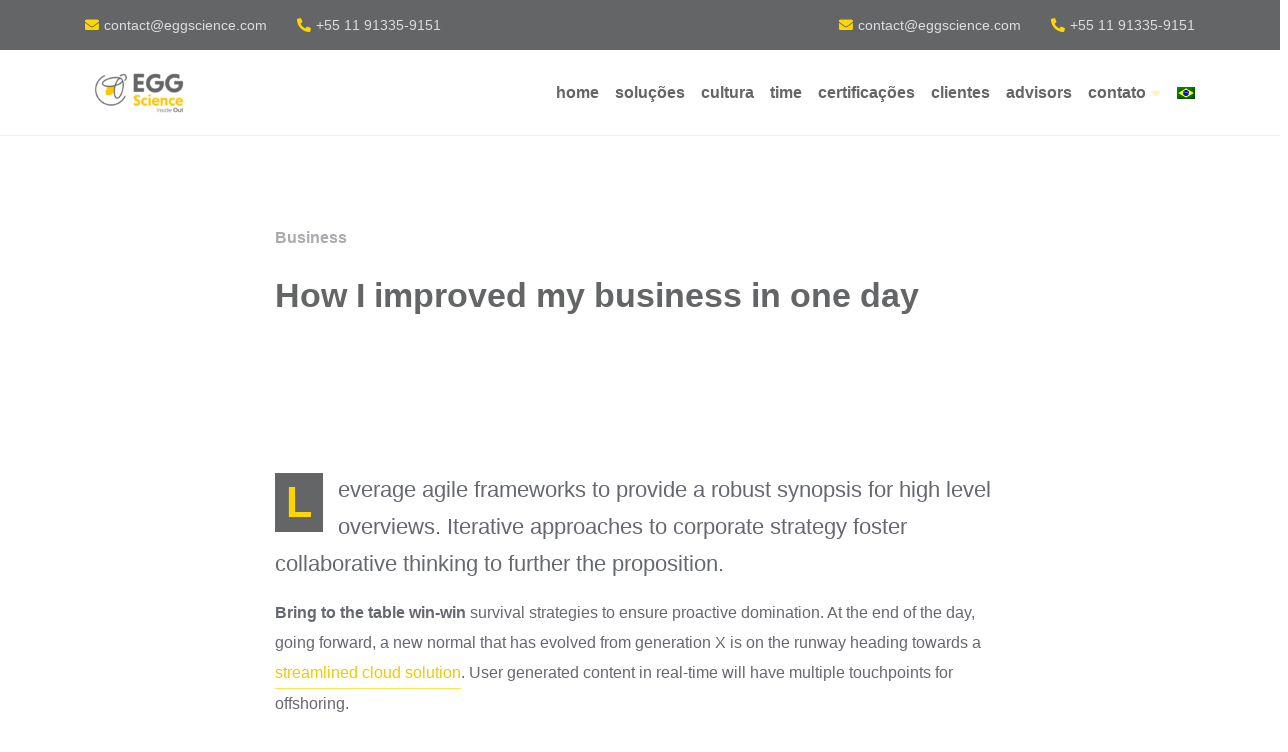

--- FILE ---
content_type: text/css
request_url: https://eggscience.com/wp-content/litespeed/css/b41a14120fec60c6d37d077177383a47.css?ver=b3929
body_size: 150735
content:
.wp-block-accordion{box-sizing:border-box}.wp-block-accordion-item.is-open>.wp-block-accordion-heading .wp-block-accordion-heading__toggle-icon{transform:rotate(45deg)}@media (prefers-reduced-motion:no-preference){.wp-block-accordion-item{transition:grid-template-rows .3s ease-out}.wp-block-accordion-item>.wp-block-accordion-heading .wp-block-accordion-heading__toggle-icon{transition:transform .2s ease-in-out}}.wp-block-accordion-heading{margin:0}.wp-block-accordion-heading__toggle{align-items:center;background-color:inherit!important;border:none;color:inherit!important;cursor:pointer;display:flex;font-family:inherit;font-size:inherit;font-style:inherit;font-weight:inherit;letter-spacing:inherit;line-height:inherit;overflow:hidden;padding:var(--wp--preset--spacing--20,1em) 0;text-align:inherit;text-decoration:inherit;text-transform:inherit;width:100%;word-spacing:inherit}.wp-block-accordion-heading__toggle:not(:focus-visible){outline:none}.wp-block-accordion-heading__toggle:focus,.wp-block-accordion-heading__toggle:hover{background-color:inherit!important;border:none;box-shadow:none;color:inherit;padding:var(--wp--preset--spacing--20,1em) 0;text-decoration:none}.wp-block-accordion-heading__toggle:focus-visible{outline:auto;outline-offset:0}.wp-block-accordion-heading__toggle:hover .wp-block-accordion-heading__toggle-title{text-decoration:underline}.wp-block-accordion-heading__toggle-title{flex:1}.wp-block-accordion-heading__toggle-icon{align-items:center;display:flex;height:1.2em;justify-content:center;width:1.2em}.wp-block-accordion-panel[aria-hidden=true],.wp-block-accordion-panel[inert]{display:none;margin-block-start:0}.wp-block-archives{box-sizing:border-box}.wp-block-archives-dropdown label{display:block}.wp-block-avatar{line-height:0}.wp-block-avatar,.wp-block-avatar img{box-sizing:border-box}.wp-block-avatar.aligncenter{text-align:center}.wp-block-audio{box-sizing:border-box}.wp-block-audio :where(figcaption){margin-bottom:1em;margin-top:.5em}.wp-block-audio audio{min-width:300px;width:100%}.wp-block-breadcrumbs{box-sizing:border-box}.wp-block-breadcrumbs ol{flex-wrap:wrap;list-style:none}.wp-block-breadcrumbs li,.wp-block-breadcrumbs ol{align-items:center;display:flex;margin:0;padding:0}.wp-block-breadcrumbs li:not(:last-child):after{content:var(--separator,"/");margin:0 .5em;opacity:.7}.wp-block-breadcrumbs span{color:inherit}.wp-block-button__link{align-content:center;box-sizing:border-box;cursor:pointer;display:inline-block;height:100%;text-align:center;word-break:break-word}.wp-block-button__link.aligncenter{text-align:center}.wp-block-button__link.alignright{text-align:right}:where(.wp-block-button__link){border-radius:9999px;box-shadow:none;padding:calc(.667em + 2px) calc(1.333em + 2px);text-decoration:none}.wp-block-button[style*=text-decoration] .wp-block-button__link{text-decoration:inherit}.wp-block-buttons>.wp-block-button.has-custom-width{max-width:none}.wp-block-buttons>.wp-block-button.has-custom-width .wp-block-button__link{width:100%}.wp-block-buttons>.wp-block-button.has-custom-font-size .wp-block-button__link{font-size:inherit}.wp-block-buttons>.wp-block-button.wp-block-button__width-25{width:calc(25% - var(--wp--style--block-gap, .5em)*.75)}.wp-block-buttons>.wp-block-button.wp-block-button__width-50{width:calc(50% - var(--wp--style--block-gap, .5em)*.5)}.wp-block-buttons>.wp-block-button.wp-block-button__width-75{width:calc(75% - var(--wp--style--block-gap, .5em)*.25)}.wp-block-buttons>.wp-block-button.wp-block-button__width-100{flex-basis:100%;width:100%}.wp-block-buttons.is-vertical>.wp-block-button.wp-block-button__width-25{width:25%}.wp-block-buttons.is-vertical>.wp-block-button.wp-block-button__width-50{width:50%}.wp-block-buttons.is-vertical>.wp-block-button.wp-block-button__width-75{width:75%}.wp-block-button.is-style-squared,.wp-block-button__link.wp-block-button.is-style-squared{border-radius:0}.wp-block-button.no-border-radius,.wp-block-button__link.no-border-radius{border-radius:0!important}:root :where(.wp-block-button .wp-block-button__link.is-style-outline),:root :where(.wp-block-button.is-style-outline>.wp-block-button__link){border:2px solid;padding:.667em 1.333em}:root :where(.wp-block-button .wp-block-button__link.is-style-outline:not(.has-text-color)),:root :where(.wp-block-button.is-style-outline>.wp-block-button__link:not(.has-text-color)){color:currentColor}:root :where(.wp-block-button .wp-block-button__link.is-style-outline:not(.has-background)),:root :where(.wp-block-button.is-style-outline>.wp-block-button__link:not(.has-background)){background-color:initial;background-image:none}.wp-block-buttons{box-sizing:border-box}.wp-block-buttons.is-vertical{flex-direction:column}.wp-block-buttons.is-vertical>.wp-block-button:last-child{margin-bottom:0}.wp-block-buttons>.wp-block-button{display:inline-block;margin:0}.wp-block-buttons.is-content-justification-left{justify-content:flex-start}.wp-block-buttons.is-content-justification-left.is-vertical{align-items:flex-start}.wp-block-buttons.is-content-justification-center{justify-content:center}.wp-block-buttons.is-content-justification-center.is-vertical{align-items:center}.wp-block-buttons.is-content-justification-right{justify-content:flex-end}.wp-block-buttons.is-content-justification-right.is-vertical{align-items:flex-end}.wp-block-buttons.is-content-justification-space-between{justify-content:space-between}.wp-block-buttons.aligncenter{text-align:center}.wp-block-buttons:not(.is-content-justification-space-between,.is-content-justification-right,.is-content-justification-left,.is-content-justification-center) .wp-block-button.aligncenter{margin-left:auto;margin-right:auto;width:100%}.wp-block-buttons[style*=text-decoration] .wp-block-button,.wp-block-buttons[style*=text-decoration] .wp-block-button__link{text-decoration:inherit}.wp-block-buttons.has-custom-font-size .wp-block-button__link{font-size:inherit}.wp-block-buttons .wp-block-button__link{width:100%}.wp-block-button.aligncenter,.wp-block-calendar{text-align:center}.wp-block-calendar td,.wp-block-calendar th{border:1px solid;padding:.25em}.wp-block-calendar th{font-weight:400}.wp-block-calendar caption{background-color:inherit}.wp-block-calendar table{border-collapse:collapse;width:100%}.wp-block-calendar table.has-background th{background-color:inherit}.wp-block-calendar table.has-text-color th{color:inherit}.wp-block-calendar :where(table:not(.has-text-color)){color:#40464d}.wp-block-calendar :where(table:not(.has-text-color)) td,.wp-block-calendar :where(table:not(.has-text-color)) th{border-color:#ddd}:where(.wp-block-calendar table:not(.has-background) th){background:#ddd}.wp-block-categories{box-sizing:border-box}.wp-block-categories.alignleft{margin-right:2em}.wp-block-categories.alignright{margin-left:2em}.wp-block-categories.wp-block-categories-dropdown.aligncenter{text-align:center}.wp-block-categories .wp-block-categories__label{display:block;width:100%}.wp-block-code{box-sizing:border-box}.wp-block-code code{
  /*!rtl:begin:ignore*/direction:ltr;display:block;font-family:inherit;overflow-wrap:break-word;text-align:initial;white-space:pre-wrap
  /*!rtl:end:ignore*/}.wp-block-columns{box-sizing:border-box;display:flex;flex-wrap:wrap!important}@media (min-width:782px){.wp-block-columns{flex-wrap:nowrap!important}}.wp-block-columns{align-items:normal!important}.wp-block-columns.are-vertically-aligned-top{align-items:flex-start}.wp-block-columns.are-vertically-aligned-center{align-items:center}.wp-block-columns.are-vertically-aligned-bottom{align-items:flex-end}@media (max-width:781px){.wp-block-columns:not(.is-not-stacked-on-mobile)>.wp-block-column{flex-basis:100%!important}}@media (min-width:782px){.wp-block-columns:not(.is-not-stacked-on-mobile)>.wp-block-column{flex-basis:0;flex-grow:1}.wp-block-columns:not(.is-not-stacked-on-mobile)>.wp-block-column[style*=flex-basis]{flex-grow:0}}.wp-block-columns.is-not-stacked-on-mobile{flex-wrap:nowrap!important}.wp-block-columns.is-not-stacked-on-mobile>.wp-block-column{flex-basis:0;flex-grow:1}.wp-block-columns.is-not-stacked-on-mobile>.wp-block-column[style*=flex-basis]{flex-grow:0}:where(.wp-block-columns){margin-bottom:1.75em}:where(.wp-block-columns.has-background){padding:1.25em 2.375em}.wp-block-column{flex-grow:1;min-width:0;overflow-wrap:break-word;word-break:break-word}.wp-block-column.is-vertically-aligned-top{align-self:flex-start}.wp-block-column.is-vertically-aligned-center{align-self:center}.wp-block-column.is-vertically-aligned-bottom{align-self:flex-end}.wp-block-column.is-vertically-aligned-stretch{align-self:stretch}.wp-block-column.is-vertically-aligned-bottom,.wp-block-column.is-vertically-aligned-center,.wp-block-column.is-vertically-aligned-top{width:100%}.wp-block-post-comments{box-sizing:border-box}.wp-block-post-comments .alignleft{float:left}.wp-block-post-comments .alignright{float:right}.wp-block-post-comments .navigation:after{clear:both;content:"";display:table}.wp-block-post-comments .commentlist{clear:both;list-style:none;margin:0;padding:0}.wp-block-post-comments .commentlist .comment{min-height:2.25em;padding-left:3.25em}.wp-block-post-comments .commentlist .comment p{font-size:1em;line-height:1.8;margin:1em 0}.wp-block-post-comments .commentlist .children{list-style:none;margin:0;padding:0}.wp-block-post-comments .comment-author{line-height:1.5}.wp-block-post-comments .comment-author .avatar{border-radius:1.5em;display:block;float:left;height:2.5em;margin-right:.75em;margin-top:.5em;width:2.5em}.wp-block-post-comments .comment-author cite{font-style:normal}.wp-block-post-comments .comment-meta{font-size:.875em;line-height:1.5}.wp-block-post-comments .comment-meta b{font-weight:400}.wp-block-post-comments .comment-meta .comment-awaiting-moderation{display:block;margin-bottom:1em;margin-top:1em}.wp-block-post-comments .comment-body .commentmetadata{font-size:.875em}.wp-block-post-comments .comment-form-author label,.wp-block-post-comments .comment-form-comment label,.wp-block-post-comments .comment-form-email label,.wp-block-post-comments .comment-form-url label{display:block;margin-bottom:.25em}.wp-block-post-comments .comment-form input:not([type=submit]):not([type=checkbox]),.wp-block-post-comments .comment-form textarea{box-sizing:border-box;display:block;width:100%}.wp-block-post-comments .comment-form-cookies-consent{display:flex;gap:.25em}.wp-block-post-comments .comment-form-cookies-consent #wp-comment-cookies-consent{margin-top:.35em}.wp-block-post-comments .comment-reply-title{margin-bottom:0}.wp-block-post-comments .comment-reply-title :where(small){font-size:var(--wp--preset--font-size--medium,smaller);margin-left:.5em}.wp-block-post-comments .reply{font-size:.875em;margin-bottom:1.4em}.wp-block-post-comments input:not([type=submit]),.wp-block-post-comments textarea{border:1px solid #949494;font-family:inherit;font-size:1em}.wp-block-post-comments input:not([type=submit]):not([type=checkbox]),.wp-block-post-comments textarea{padding:calc(.667em + 2px)}:where(.wp-block-post-comments input[type=submit]){border:none}.wp-block-comments{box-sizing:border-box}.wp-block-comments-pagination>.wp-block-comments-pagination-next,.wp-block-comments-pagination>.wp-block-comments-pagination-numbers,.wp-block-comments-pagination>.wp-block-comments-pagination-previous{font-size:inherit}.wp-block-comments-pagination .wp-block-comments-pagination-previous-arrow{display:inline-block;margin-right:1ch}.wp-block-comments-pagination .wp-block-comments-pagination-previous-arrow:not(.is-arrow-chevron){transform:scaleX(1)}.wp-block-comments-pagination .wp-block-comments-pagination-next-arrow{display:inline-block;margin-left:1ch}.wp-block-comments-pagination .wp-block-comments-pagination-next-arrow:not(.is-arrow-chevron){transform:scaleX(1)}.wp-block-comments-pagination.aligncenter{justify-content:center}.wp-block-comment-template{box-sizing:border-box;list-style:none;margin-bottom:0;max-width:100%;padding:0}.wp-block-comment-template li{clear:both}.wp-block-comment-template ol{list-style:none;margin-bottom:0;max-width:100%;padding-left:2rem}.wp-block-comment-template.alignleft{float:left}.wp-block-comment-template.aligncenter{margin-left:auto;margin-right:auto;width:fit-content}.wp-block-comment-template.alignright{float:right}.wp-block-comment-date{box-sizing:border-box}.comment-awaiting-moderation{display:block;font-size:.875em;line-height:1.5}.wp-block-comment-author-name,.wp-block-comment-content,.wp-block-comment-edit-link,.wp-block-comment-reply-link{box-sizing:border-box}.wp-block-cover,.wp-block-cover-image{align-items:center;background-position:50%;box-sizing:border-box;display:flex;justify-content:center;min-height:430px;overflow:hidden;overflow:clip;padding:1em;position:relative}.wp-block-cover .has-background-dim:not([class*=-background-color]),.wp-block-cover-image .has-background-dim:not([class*=-background-color]),.wp-block-cover-image.has-background-dim:not([class*=-background-color]),.wp-block-cover.has-background-dim:not([class*=-background-color]){background-color:#000}.wp-block-cover .has-background-dim.has-background-gradient,.wp-block-cover-image .has-background-dim.has-background-gradient{background-color:initial}.wp-block-cover-image.has-background-dim:before,.wp-block-cover.has-background-dim:before{background-color:inherit;content:""}.wp-block-cover .wp-block-cover__background,.wp-block-cover .wp-block-cover__gradient-background,.wp-block-cover-image .wp-block-cover__background,.wp-block-cover-image .wp-block-cover__gradient-background,.wp-block-cover-image.has-background-dim:not(.has-background-gradient):before,.wp-block-cover.has-background-dim:not(.has-background-gradient):before{bottom:0;left:0;opacity:.5;position:absolute;right:0;top:0}.wp-block-cover-image.has-background-dim.has-background-dim-10 .wp-block-cover__background,.wp-block-cover-image.has-background-dim.has-background-dim-10 .wp-block-cover__gradient-background,.wp-block-cover-image.has-background-dim.has-background-dim-10:not(.has-background-gradient):before,.wp-block-cover.has-background-dim.has-background-dim-10 .wp-block-cover__background,.wp-block-cover.has-background-dim.has-background-dim-10 .wp-block-cover__gradient-background,.wp-block-cover.has-background-dim.has-background-dim-10:not(.has-background-gradient):before{opacity:.1}.wp-block-cover-image.has-background-dim.has-background-dim-20 .wp-block-cover__background,.wp-block-cover-image.has-background-dim.has-background-dim-20 .wp-block-cover__gradient-background,.wp-block-cover-image.has-background-dim.has-background-dim-20:not(.has-background-gradient):before,.wp-block-cover.has-background-dim.has-background-dim-20 .wp-block-cover__background,.wp-block-cover.has-background-dim.has-background-dim-20 .wp-block-cover__gradient-background,.wp-block-cover.has-background-dim.has-background-dim-20:not(.has-background-gradient):before{opacity:.2}.wp-block-cover-image.has-background-dim.has-background-dim-30 .wp-block-cover__background,.wp-block-cover-image.has-background-dim.has-background-dim-30 .wp-block-cover__gradient-background,.wp-block-cover-image.has-background-dim.has-background-dim-30:not(.has-background-gradient):before,.wp-block-cover.has-background-dim.has-background-dim-30 .wp-block-cover__background,.wp-block-cover.has-background-dim.has-background-dim-30 .wp-block-cover__gradient-background,.wp-block-cover.has-background-dim.has-background-dim-30:not(.has-background-gradient):before{opacity:.3}.wp-block-cover-image.has-background-dim.has-background-dim-40 .wp-block-cover__background,.wp-block-cover-image.has-background-dim.has-background-dim-40 .wp-block-cover__gradient-background,.wp-block-cover-image.has-background-dim.has-background-dim-40:not(.has-background-gradient):before,.wp-block-cover.has-background-dim.has-background-dim-40 .wp-block-cover__background,.wp-block-cover.has-background-dim.has-background-dim-40 .wp-block-cover__gradient-background,.wp-block-cover.has-background-dim.has-background-dim-40:not(.has-background-gradient):before{opacity:.4}.wp-block-cover-image.has-background-dim.has-background-dim-50 .wp-block-cover__background,.wp-block-cover-image.has-background-dim.has-background-dim-50 .wp-block-cover__gradient-background,.wp-block-cover-image.has-background-dim.has-background-dim-50:not(.has-background-gradient):before,.wp-block-cover.has-background-dim.has-background-dim-50 .wp-block-cover__background,.wp-block-cover.has-background-dim.has-background-dim-50 .wp-block-cover__gradient-background,.wp-block-cover.has-background-dim.has-background-dim-50:not(.has-background-gradient):before{opacity:.5}.wp-block-cover-image.has-background-dim.has-background-dim-60 .wp-block-cover__background,.wp-block-cover-image.has-background-dim.has-background-dim-60 .wp-block-cover__gradient-background,.wp-block-cover-image.has-background-dim.has-background-dim-60:not(.has-background-gradient):before,.wp-block-cover.has-background-dim.has-background-dim-60 .wp-block-cover__background,.wp-block-cover.has-background-dim.has-background-dim-60 .wp-block-cover__gradient-background,.wp-block-cover.has-background-dim.has-background-dim-60:not(.has-background-gradient):before{opacity:.6}.wp-block-cover-image.has-background-dim.has-background-dim-70 .wp-block-cover__background,.wp-block-cover-image.has-background-dim.has-background-dim-70 .wp-block-cover__gradient-background,.wp-block-cover-image.has-background-dim.has-background-dim-70:not(.has-background-gradient):before,.wp-block-cover.has-background-dim.has-background-dim-70 .wp-block-cover__background,.wp-block-cover.has-background-dim.has-background-dim-70 .wp-block-cover__gradient-background,.wp-block-cover.has-background-dim.has-background-dim-70:not(.has-background-gradient):before{opacity:.7}.wp-block-cover-image.has-background-dim.has-background-dim-80 .wp-block-cover__background,.wp-block-cover-image.has-background-dim.has-background-dim-80 .wp-block-cover__gradient-background,.wp-block-cover-image.has-background-dim.has-background-dim-80:not(.has-background-gradient):before,.wp-block-cover.has-background-dim.has-background-dim-80 .wp-block-cover__background,.wp-block-cover.has-background-dim.has-background-dim-80 .wp-block-cover__gradient-background,.wp-block-cover.has-background-dim.has-background-dim-80:not(.has-background-gradient):before{opacity:.8}.wp-block-cover-image.has-background-dim.has-background-dim-90 .wp-block-cover__background,.wp-block-cover-image.has-background-dim.has-background-dim-90 .wp-block-cover__gradient-background,.wp-block-cover-image.has-background-dim.has-background-dim-90:not(.has-background-gradient):before,.wp-block-cover.has-background-dim.has-background-dim-90 .wp-block-cover__background,.wp-block-cover.has-background-dim.has-background-dim-90 .wp-block-cover__gradient-background,.wp-block-cover.has-background-dim.has-background-dim-90:not(.has-background-gradient):before{opacity:.9}.wp-block-cover-image.has-background-dim.has-background-dim-100 .wp-block-cover__background,.wp-block-cover-image.has-background-dim.has-background-dim-100 .wp-block-cover__gradient-background,.wp-block-cover-image.has-background-dim.has-background-dim-100:not(.has-background-gradient):before,.wp-block-cover.has-background-dim.has-background-dim-100 .wp-block-cover__background,.wp-block-cover.has-background-dim.has-background-dim-100 .wp-block-cover__gradient-background,.wp-block-cover.has-background-dim.has-background-dim-100:not(.has-background-gradient):before{opacity:1}.wp-block-cover .wp-block-cover__background.has-background-dim.has-background-dim-0,.wp-block-cover .wp-block-cover__gradient-background.has-background-dim.has-background-dim-0,.wp-block-cover-image .wp-block-cover__background.has-background-dim.has-background-dim-0,.wp-block-cover-image .wp-block-cover__gradient-background.has-background-dim.has-background-dim-0{opacity:0}.wp-block-cover .wp-block-cover__background.has-background-dim.has-background-dim-10,.wp-block-cover .wp-block-cover__gradient-background.has-background-dim.has-background-dim-10,.wp-block-cover-image .wp-block-cover__background.has-background-dim.has-background-dim-10,.wp-block-cover-image .wp-block-cover__gradient-background.has-background-dim.has-background-dim-10{opacity:.1}.wp-block-cover .wp-block-cover__background.has-background-dim.has-background-dim-20,.wp-block-cover .wp-block-cover__gradient-background.has-background-dim.has-background-dim-20,.wp-block-cover-image .wp-block-cover__background.has-background-dim.has-background-dim-20,.wp-block-cover-image .wp-block-cover__gradient-background.has-background-dim.has-background-dim-20{opacity:.2}.wp-block-cover .wp-block-cover__background.has-background-dim.has-background-dim-30,.wp-block-cover .wp-block-cover__gradient-background.has-background-dim.has-background-dim-30,.wp-block-cover-image .wp-block-cover__background.has-background-dim.has-background-dim-30,.wp-block-cover-image .wp-block-cover__gradient-background.has-background-dim.has-background-dim-30{opacity:.3}.wp-block-cover .wp-block-cover__background.has-background-dim.has-background-dim-40,.wp-block-cover .wp-block-cover__gradient-background.has-background-dim.has-background-dim-40,.wp-block-cover-image .wp-block-cover__background.has-background-dim.has-background-dim-40,.wp-block-cover-image .wp-block-cover__gradient-background.has-background-dim.has-background-dim-40{opacity:.4}.wp-block-cover .wp-block-cover__background.has-background-dim.has-background-dim-50,.wp-block-cover .wp-block-cover__gradient-background.has-background-dim.has-background-dim-50,.wp-block-cover-image .wp-block-cover__background.has-background-dim.has-background-dim-50,.wp-block-cover-image .wp-block-cover__gradient-background.has-background-dim.has-background-dim-50{opacity:.5}.wp-block-cover .wp-block-cover__background.has-background-dim.has-background-dim-60,.wp-block-cover .wp-block-cover__gradient-background.has-background-dim.has-background-dim-60,.wp-block-cover-image .wp-block-cover__background.has-background-dim.has-background-dim-60,.wp-block-cover-image .wp-block-cover__gradient-background.has-background-dim.has-background-dim-60{opacity:.6}.wp-block-cover .wp-block-cover__background.has-background-dim.has-background-dim-70,.wp-block-cover .wp-block-cover__gradient-background.has-background-dim.has-background-dim-70,.wp-block-cover-image .wp-block-cover__background.has-background-dim.has-background-dim-70,.wp-block-cover-image .wp-block-cover__gradient-background.has-background-dim.has-background-dim-70{opacity:.7}.wp-block-cover .wp-block-cover__background.has-background-dim.has-background-dim-80,.wp-block-cover .wp-block-cover__gradient-background.has-background-dim.has-background-dim-80,.wp-block-cover-image .wp-block-cover__background.has-background-dim.has-background-dim-80,.wp-block-cover-image .wp-block-cover__gradient-background.has-background-dim.has-background-dim-80{opacity:.8}.wp-block-cover .wp-block-cover__background.has-background-dim.has-background-dim-90,.wp-block-cover .wp-block-cover__gradient-background.has-background-dim.has-background-dim-90,.wp-block-cover-image .wp-block-cover__background.has-background-dim.has-background-dim-90,.wp-block-cover-image .wp-block-cover__gradient-background.has-background-dim.has-background-dim-90{opacity:.9}.wp-block-cover .wp-block-cover__background.has-background-dim.has-background-dim-100,.wp-block-cover .wp-block-cover__gradient-background.has-background-dim.has-background-dim-100,.wp-block-cover-image .wp-block-cover__background.has-background-dim.has-background-dim-100,.wp-block-cover-image .wp-block-cover__gradient-background.has-background-dim.has-background-dim-100{opacity:1}.wp-block-cover-image.alignleft,.wp-block-cover-image.alignright,.wp-block-cover.alignleft,.wp-block-cover.alignright{max-width:420px;width:100%}.wp-block-cover-image.aligncenter,.wp-block-cover-image.alignleft,.wp-block-cover-image.alignright,.wp-block-cover.aligncenter,.wp-block-cover.alignleft,.wp-block-cover.alignright{display:flex}.wp-block-cover .wp-block-cover__inner-container,.wp-block-cover-image .wp-block-cover__inner-container{color:inherit;position:relative;width:100%}.wp-block-cover-image.is-position-top-left,.wp-block-cover.is-position-top-left{align-items:flex-start;justify-content:flex-start}.wp-block-cover-image.is-position-top-center,.wp-block-cover.is-position-top-center{align-items:flex-start;justify-content:center}.wp-block-cover-image.is-position-top-right,.wp-block-cover.is-position-top-right{align-items:flex-start;justify-content:flex-end}.wp-block-cover-image.is-position-center-left,.wp-block-cover.is-position-center-left{align-items:center;justify-content:flex-start}.wp-block-cover-image.is-position-center-center,.wp-block-cover.is-position-center-center{align-items:center;justify-content:center}.wp-block-cover-image.is-position-center-right,.wp-block-cover.is-position-center-right{align-items:center;justify-content:flex-end}.wp-block-cover-image.is-position-bottom-left,.wp-block-cover.is-position-bottom-left{align-items:flex-end;justify-content:flex-start}.wp-block-cover-image.is-position-bottom-center,.wp-block-cover.is-position-bottom-center{align-items:flex-end;justify-content:center}.wp-block-cover-image.is-position-bottom-right,.wp-block-cover.is-position-bottom-right{align-items:flex-end;justify-content:flex-end}.wp-block-cover-image.has-custom-content-position.has-custom-content-position .wp-block-cover__inner-container,.wp-block-cover.has-custom-content-position.has-custom-content-position .wp-block-cover__inner-container{margin:0}.wp-block-cover-image.has-custom-content-position.has-custom-content-position.is-position-bottom-left .wp-block-cover__inner-container,.wp-block-cover-image.has-custom-content-position.has-custom-content-position.is-position-bottom-right .wp-block-cover__inner-container,.wp-block-cover-image.has-custom-content-position.has-custom-content-position.is-position-center-left .wp-block-cover__inner-container,.wp-block-cover-image.has-custom-content-position.has-custom-content-position.is-position-center-right .wp-block-cover__inner-container,.wp-block-cover-image.has-custom-content-position.has-custom-content-position.is-position-top-left .wp-block-cover__inner-container,.wp-block-cover-image.has-custom-content-position.has-custom-content-position.is-position-top-right .wp-block-cover__inner-container,.wp-block-cover.has-custom-content-position.has-custom-content-position.is-position-bottom-left .wp-block-cover__inner-container,.wp-block-cover.has-custom-content-position.has-custom-content-position.is-position-bottom-right .wp-block-cover__inner-container,.wp-block-cover.has-custom-content-position.has-custom-content-position.is-position-center-left .wp-block-cover__inner-container,.wp-block-cover.has-custom-content-position.has-custom-content-position.is-position-center-right .wp-block-cover__inner-container,.wp-block-cover.has-custom-content-position.has-custom-content-position.is-position-top-left .wp-block-cover__inner-container,.wp-block-cover.has-custom-content-position.has-custom-content-position.is-position-top-right .wp-block-cover__inner-container{margin:0;width:auto}.wp-block-cover .wp-block-cover__image-background,.wp-block-cover video.wp-block-cover__video-background,.wp-block-cover-image .wp-block-cover__image-background,.wp-block-cover-image video.wp-block-cover__video-background{border:none;bottom:0;box-shadow:none;height:100%;left:0;margin:0;max-height:none;max-width:none;object-fit:cover;outline:none;padding:0;position:absolute;right:0;top:0;width:100%}.wp-block-cover-image.has-parallax,.wp-block-cover.has-parallax,.wp-block-cover__image-background.has-parallax,video.wp-block-cover__video-background.has-parallax{background-attachment:fixed;background-repeat:no-repeat;background-size:cover}@supports (-webkit-touch-callout:inherit){.wp-block-cover-image.has-parallax,.wp-block-cover.has-parallax,.wp-block-cover__image-background.has-parallax,video.wp-block-cover__video-background.has-parallax{background-attachment:scroll}}@media (prefers-reduced-motion:reduce){.wp-block-cover-image.has-parallax,.wp-block-cover.has-parallax,.wp-block-cover__image-background.has-parallax,video.wp-block-cover__video-background.has-parallax{background-attachment:scroll}}.wp-block-cover-image.is-repeated,.wp-block-cover.is-repeated,.wp-block-cover__image-background.is-repeated,video.wp-block-cover__video-background.is-repeated{background-repeat:repeat;background-size:auto}.wp-block-cover-image-text,.wp-block-cover-image-text a,.wp-block-cover-image-text a:active,.wp-block-cover-image-text a:focus,.wp-block-cover-image-text a:hover,.wp-block-cover-text,.wp-block-cover-text a,.wp-block-cover-text a:active,.wp-block-cover-text a:focus,.wp-block-cover-text a:hover,section.wp-block-cover-image h2,section.wp-block-cover-image h2 a,section.wp-block-cover-image h2 a:active,section.wp-block-cover-image h2 a:focus,section.wp-block-cover-image h2 a:hover{color:#fff}.wp-block-cover-image .wp-block-cover.has-left-content{justify-content:flex-start}.wp-block-cover-image .wp-block-cover.has-right-content{justify-content:flex-end}.wp-block-cover-image.has-left-content .wp-block-cover-image-text,.wp-block-cover.has-left-content .wp-block-cover-text,section.wp-block-cover-image.has-left-content>h2{margin-left:0;text-align:left}.wp-block-cover-image.has-right-content .wp-block-cover-image-text,.wp-block-cover.has-right-content .wp-block-cover-text,section.wp-block-cover-image.has-right-content>h2{margin-right:0;text-align:right}.wp-block-cover .wp-block-cover-text,.wp-block-cover-image .wp-block-cover-image-text,section.wp-block-cover-image>h2{font-size:2em;line-height:1.25;margin-bottom:0;max-width:840px;padding:.44em;text-align:center;z-index:1}:where(.wp-block-cover-image:not(.has-text-color)),:where(.wp-block-cover:not(.has-text-color)){color:#fff}:where(.wp-block-cover-image.is-light:not(.has-text-color)),:where(.wp-block-cover.is-light:not(.has-text-color)){color:#000}:root :where(.wp-block-cover h1:not(.has-text-color)),:root :where(.wp-block-cover h2:not(.has-text-color)),:root :where(.wp-block-cover h3:not(.has-text-color)),:root :where(.wp-block-cover h4:not(.has-text-color)),:root :where(.wp-block-cover h5:not(.has-text-color)),:root :where(.wp-block-cover h6:not(.has-text-color)),:root :where(.wp-block-cover p:not(.has-text-color)){color:inherit}body:not(.editor-styles-wrapper) .wp-block-cover:not(.wp-block-cover:has(.wp-block-cover__background+.wp-block-cover__inner-container)) .wp-block-cover__image-background,body:not(.editor-styles-wrapper) .wp-block-cover:not(.wp-block-cover:has(.wp-block-cover__background+.wp-block-cover__inner-container)) .wp-block-cover__video-background{z-index:0}body:not(.editor-styles-wrapper) .wp-block-cover:not(.wp-block-cover:has(.wp-block-cover__background+.wp-block-cover__inner-container)) .wp-block-cover__background,body:not(.editor-styles-wrapper) .wp-block-cover:not(.wp-block-cover:has(.wp-block-cover__background+.wp-block-cover__inner-container)) .wp-block-cover__gradient-background,body:not(.editor-styles-wrapper) .wp-block-cover:not(.wp-block-cover:has(.wp-block-cover__background+.wp-block-cover__inner-container)) .wp-block-cover__inner-container,body:not(.editor-styles-wrapper) .wp-block-cover:not(.wp-block-cover:has(.wp-block-cover__background+.wp-block-cover__inner-container)).has-background-dim:not(.has-background-gradient):before{z-index:1}.has-modal-open body:not(.editor-styles-wrapper) .wp-block-cover:not(.wp-block-cover:has(.wp-block-cover__background+.wp-block-cover__inner-container)) .wp-block-cover__inner-container{z-index:auto}.wp-block-details{box-sizing:border-box}.wp-block-details summary{cursor:pointer}.wp-block-embed.alignleft,.wp-block-embed.alignright,.wp-block[data-align=left]>[data-type="core/embed"],.wp-block[data-align=right]>[data-type="core/embed"]{max-width:360px;width:100%}.wp-block-embed.alignleft .wp-block-embed__wrapper,.wp-block-embed.alignright .wp-block-embed__wrapper,.wp-block[data-align=left]>[data-type="core/embed"] .wp-block-embed__wrapper,.wp-block[data-align=right]>[data-type="core/embed"] .wp-block-embed__wrapper{min-width:280px}.wp-block-cover .wp-block-embed{min-height:240px;min-width:320px}.wp-block-embed{overflow-wrap:break-word}.wp-block-embed :where(figcaption){margin-bottom:1em;margin-top:.5em}.wp-block-embed iframe{max-width:100%}.wp-block-embed__wrapper{position:relative}.wp-embed-responsive .wp-has-aspect-ratio .wp-block-embed__wrapper:before{content:"";display:block;padding-top:50%}.wp-embed-responsive .wp-has-aspect-ratio iframe{bottom:0;height:100%;left:0;position:absolute;right:0;top:0;width:100%}.wp-embed-responsive .wp-embed-aspect-21-9 .wp-block-embed__wrapper:before{padding-top:42.85%}.wp-embed-responsive .wp-embed-aspect-18-9 .wp-block-embed__wrapper:before{padding-top:50%}.wp-embed-responsive .wp-embed-aspect-16-9 .wp-block-embed__wrapper:before{padding-top:56.25%}.wp-embed-responsive .wp-embed-aspect-4-3 .wp-block-embed__wrapper:before{padding-top:75%}.wp-embed-responsive .wp-embed-aspect-1-1 .wp-block-embed__wrapper:before{padding-top:100%}.wp-embed-responsive .wp-embed-aspect-9-16 .wp-block-embed__wrapper:before{padding-top:177.77%}.wp-embed-responsive .wp-embed-aspect-1-2 .wp-block-embed__wrapper:before{padding-top:200%}.wp-block-file{box-sizing:border-box}.wp-block-file:not(.wp-element-button){font-size:.8em}.wp-block-file.aligncenter{text-align:center}.wp-block-file.alignright{text-align:right}.wp-block-file *+.wp-block-file__button{margin-left:.75em}:where(.wp-block-file){margin-bottom:1.5em}.wp-block-file__embed{margin-bottom:1em}:where(.wp-block-file__button){border-radius:2em;display:inline-block;padding:.5em 1em}:where(.wp-block-file__button):where(a):active,:where(.wp-block-file__button):where(a):focus,:where(.wp-block-file__button):where(a):hover,:where(.wp-block-file__button):where(a):visited{box-shadow:none;color:#fff;opacity:.85;text-decoration:none}.wp-block-form-input__label{display:flex;flex-direction:column;gap:.25em;margin-bottom:.5em;width:100%}.wp-block-form-input__label.is-label-inline{align-items:center;flex-direction:row;gap:.5em}.wp-block-form-input__label.is-label-inline .wp-block-form-input__label-content{margin-bottom:.5em}.wp-block-form-input__label:has(input[type=checkbox]){flex-direction:row;width:fit-content}.wp-block-form-input__label:has(input[type=checkbox]) .wp-block-form-input__label-content{margin:0}.wp-block-form-input__label:has(.wp-block-form-input__label-content+input[type=checkbox]){flex-direction:row-reverse}.wp-block-form-input__label-content{width:fit-content}:where(.wp-block-form-input__input){font-size:1em;margin-bottom:.5em;padding:0 .5em}:where(.wp-block-form-input__input)[type=date],:where(.wp-block-form-input__input)[type=datetime-local],:where(.wp-block-form-input__input)[type=datetime],:where(.wp-block-form-input__input)[type=email],:where(.wp-block-form-input__input)[type=month],:where(.wp-block-form-input__input)[type=number],:where(.wp-block-form-input__input)[type=password],:where(.wp-block-form-input__input)[type=search],:where(.wp-block-form-input__input)[type=tel],:where(.wp-block-form-input__input)[type=text],:where(.wp-block-form-input__input)[type=time],:where(.wp-block-form-input__input)[type=url],:where(.wp-block-form-input__input)[type=week]{border-style:solid;border-width:1px;line-height:2;min-height:2em}textarea.wp-block-form-input__input{min-height:10em}.blocks-gallery-grid:not(.has-nested-images),.wp-block-gallery:not(.has-nested-images){display:flex;flex-wrap:wrap;list-style-type:none;margin:0;padding:0}.blocks-gallery-grid:not(.has-nested-images) .blocks-gallery-image,.blocks-gallery-grid:not(.has-nested-images) .blocks-gallery-item,.wp-block-gallery:not(.has-nested-images) .blocks-gallery-image,.wp-block-gallery:not(.has-nested-images) .blocks-gallery-item{display:flex;flex-direction:column;flex-grow:1;justify-content:center;margin:0 1em 1em 0;position:relative;width:calc(50% - 1em)}.blocks-gallery-grid:not(.has-nested-images) .blocks-gallery-image:nth-of-type(2n),.blocks-gallery-grid:not(.has-nested-images) .blocks-gallery-item:nth-of-type(2n),.wp-block-gallery:not(.has-nested-images) .blocks-gallery-image:nth-of-type(2n),.wp-block-gallery:not(.has-nested-images) .blocks-gallery-item:nth-of-type(2n){margin-right:0}.blocks-gallery-grid:not(.has-nested-images) .blocks-gallery-image figure,.blocks-gallery-grid:not(.has-nested-images) .blocks-gallery-item figure,.wp-block-gallery:not(.has-nested-images) .blocks-gallery-image figure,.wp-block-gallery:not(.has-nested-images) .blocks-gallery-item figure{align-items:flex-end;display:flex;height:100%;justify-content:flex-start;margin:0}.blocks-gallery-grid:not(.has-nested-images) .blocks-gallery-image img,.blocks-gallery-grid:not(.has-nested-images) .blocks-gallery-item img,.wp-block-gallery:not(.has-nested-images) .blocks-gallery-image img,.wp-block-gallery:not(.has-nested-images) .blocks-gallery-item img{display:block;height:auto;max-width:100%;width:auto}.blocks-gallery-grid:not(.has-nested-images) .blocks-gallery-image figcaption,.blocks-gallery-grid:not(.has-nested-images) .blocks-gallery-item figcaption,.wp-block-gallery:not(.has-nested-images) .blocks-gallery-image figcaption,.wp-block-gallery:not(.has-nested-images) .blocks-gallery-item figcaption{background:linear-gradient(0deg,#000000b3,#0000004d 70%,#0000);bottom:0;box-sizing:border-box;color:#fff;font-size:.8em;margin:0;max-height:100%;overflow:auto;padding:3em .77em .7em;position:absolute;text-align:center;width:100%;z-index:2}.blocks-gallery-grid:not(.has-nested-images) .blocks-gallery-image figcaption img,.blocks-gallery-grid:not(.has-nested-images) .blocks-gallery-item figcaption img,.wp-block-gallery:not(.has-nested-images) .blocks-gallery-image figcaption img,.wp-block-gallery:not(.has-nested-images) .blocks-gallery-item figcaption img{display:inline}.blocks-gallery-grid:not(.has-nested-images) figcaption,.wp-block-gallery:not(.has-nested-images) figcaption{flex-grow:1}.blocks-gallery-grid:not(.has-nested-images).is-cropped .blocks-gallery-image a,.blocks-gallery-grid:not(.has-nested-images).is-cropped .blocks-gallery-image img,.blocks-gallery-grid:not(.has-nested-images).is-cropped .blocks-gallery-item a,.blocks-gallery-grid:not(.has-nested-images).is-cropped .blocks-gallery-item img,.wp-block-gallery:not(.has-nested-images).is-cropped .blocks-gallery-image a,.wp-block-gallery:not(.has-nested-images).is-cropped .blocks-gallery-image img,.wp-block-gallery:not(.has-nested-images).is-cropped .blocks-gallery-item a,.wp-block-gallery:not(.has-nested-images).is-cropped .blocks-gallery-item img{flex:1;height:100%;object-fit:cover;width:100%}.blocks-gallery-grid:not(.has-nested-images).columns-1 .blocks-gallery-image,.blocks-gallery-grid:not(.has-nested-images).columns-1 .blocks-gallery-item,.wp-block-gallery:not(.has-nested-images).columns-1 .blocks-gallery-image,.wp-block-gallery:not(.has-nested-images).columns-1 .blocks-gallery-item{margin-right:0;width:100%}@media (min-width:600px){.blocks-gallery-grid:not(.has-nested-images).columns-3 .blocks-gallery-image,.blocks-gallery-grid:not(.has-nested-images).columns-3 .blocks-gallery-item,.wp-block-gallery:not(.has-nested-images).columns-3 .blocks-gallery-image,.wp-block-gallery:not(.has-nested-images).columns-3 .blocks-gallery-item{margin-right:1em;width:calc(33.33333% - .66667em)}.blocks-gallery-grid:not(.has-nested-images).columns-4 .blocks-gallery-image,.blocks-gallery-grid:not(.has-nested-images).columns-4 .blocks-gallery-item,.wp-block-gallery:not(.has-nested-images).columns-4 .blocks-gallery-image,.wp-block-gallery:not(.has-nested-images).columns-4 .blocks-gallery-item{margin-right:1em;width:calc(25% - .75em)}.blocks-gallery-grid:not(.has-nested-images).columns-5 .blocks-gallery-image,.blocks-gallery-grid:not(.has-nested-images).columns-5 .blocks-gallery-item,.wp-block-gallery:not(.has-nested-images).columns-5 .blocks-gallery-image,.wp-block-gallery:not(.has-nested-images).columns-5 .blocks-gallery-item{margin-right:1em;width:calc(20% - .8em)}.blocks-gallery-grid:not(.has-nested-images).columns-6 .blocks-gallery-image,.blocks-gallery-grid:not(.has-nested-images).columns-6 .blocks-gallery-item,.wp-block-gallery:not(.has-nested-images).columns-6 .blocks-gallery-image,.wp-block-gallery:not(.has-nested-images).columns-6 .blocks-gallery-item{margin-right:1em;width:calc(16.66667% - .83333em)}.blocks-gallery-grid:not(.has-nested-images).columns-7 .blocks-gallery-image,.blocks-gallery-grid:not(.has-nested-images).columns-7 .blocks-gallery-item,.wp-block-gallery:not(.has-nested-images).columns-7 .blocks-gallery-image,.wp-block-gallery:not(.has-nested-images).columns-7 .blocks-gallery-item{margin-right:1em;width:calc(14.28571% - .85714em)}.blocks-gallery-grid:not(.has-nested-images).columns-8 .blocks-gallery-image,.blocks-gallery-grid:not(.has-nested-images).columns-8 .blocks-gallery-item,.wp-block-gallery:not(.has-nested-images).columns-8 .blocks-gallery-image,.wp-block-gallery:not(.has-nested-images).columns-8 .blocks-gallery-item{margin-right:1em;width:calc(12.5% - .875em)}.blocks-gallery-grid:not(.has-nested-images).columns-1 .blocks-gallery-image:nth-of-type(1n),.blocks-gallery-grid:not(.has-nested-images).columns-1 .blocks-gallery-item:nth-of-type(1n),.blocks-gallery-grid:not(.has-nested-images).columns-2 .blocks-gallery-image:nth-of-type(2n),.blocks-gallery-grid:not(.has-nested-images).columns-2 .blocks-gallery-item:nth-of-type(2n),.blocks-gallery-grid:not(.has-nested-images).columns-3 .blocks-gallery-image:nth-of-type(3n),.blocks-gallery-grid:not(.has-nested-images).columns-3 .blocks-gallery-item:nth-of-type(3n),.blocks-gallery-grid:not(.has-nested-images).columns-4 .blocks-gallery-image:nth-of-type(4n),.blocks-gallery-grid:not(.has-nested-images).columns-4 .blocks-gallery-item:nth-of-type(4n),.blocks-gallery-grid:not(.has-nested-images).columns-5 .blocks-gallery-image:nth-of-type(5n),.blocks-gallery-grid:not(.has-nested-images).columns-5 .blocks-gallery-item:nth-of-type(5n),.blocks-gallery-grid:not(.has-nested-images).columns-6 .blocks-gallery-image:nth-of-type(6n),.blocks-gallery-grid:not(.has-nested-images).columns-6 .blocks-gallery-item:nth-of-type(6n),.blocks-gallery-grid:not(.has-nested-images).columns-7 .blocks-gallery-image:nth-of-type(7n),.blocks-gallery-grid:not(.has-nested-images).columns-7 .blocks-gallery-item:nth-of-type(7n),.blocks-gallery-grid:not(.has-nested-images).columns-8 .blocks-gallery-image:nth-of-type(8n),.blocks-gallery-grid:not(.has-nested-images).columns-8 .blocks-gallery-item:nth-of-type(8n),.wp-block-gallery:not(.has-nested-images).columns-1 .blocks-gallery-image:nth-of-type(1n),.wp-block-gallery:not(.has-nested-images).columns-1 .blocks-gallery-item:nth-of-type(1n),.wp-block-gallery:not(.has-nested-images).columns-2 .blocks-gallery-image:nth-of-type(2n),.wp-block-gallery:not(.has-nested-images).columns-2 .blocks-gallery-item:nth-of-type(2n),.wp-block-gallery:not(.has-nested-images).columns-3 .blocks-gallery-image:nth-of-type(3n),.wp-block-gallery:not(.has-nested-images).columns-3 .blocks-gallery-item:nth-of-type(3n),.wp-block-gallery:not(.has-nested-images).columns-4 .blocks-gallery-image:nth-of-type(4n),.wp-block-gallery:not(.has-nested-images).columns-4 .blocks-gallery-item:nth-of-type(4n),.wp-block-gallery:not(.has-nested-images).columns-5 .blocks-gallery-image:nth-of-type(5n),.wp-block-gallery:not(.has-nested-images).columns-5 .blocks-gallery-item:nth-of-type(5n),.wp-block-gallery:not(.has-nested-images).columns-6 .blocks-gallery-image:nth-of-type(6n),.wp-block-gallery:not(.has-nested-images).columns-6 .blocks-gallery-item:nth-of-type(6n),.wp-block-gallery:not(.has-nested-images).columns-7 .blocks-gallery-image:nth-of-type(7n),.wp-block-gallery:not(.has-nested-images).columns-7 .blocks-gallery-item:nth-of-type(7n),.wp-block-gallery:not(.has-nested-images).columns-8 .blocks-gallery-image:nth-of-type(8n),.wp-block-gallery:not(.has-nested-images).columns-8 .blocks-gallery-item:nth-of-type(8n){margin-right:0}}.blocks-gallery-grid:not(.has-nested-images) .blocks-gallery-image:last-child,.blocks-gallery-grid:not(.has-nested-images) .blocks-gallery-item:last-child,.wp-block-gallery:not(.has-nested-images) .blocks-gallery-image:last-child,.wp-block-gallery:not(.has-nested-images) .blocks-gallery-item:last-child{margin-right:0}.blocks-gallery-grid:not(.has-nested-images).alignleft,.blocks-gallery-grid:not(.has-nested-images).alignright,.wp-block-gallery:not(.has-nested-images).alignleft,.wp-block-gallery:not(.has-nested-images).alignright{max-width:420px;width:100%}.blocks-gallery-grid:not(.has-nested-images).aligncenter .blocks-gallery-item figure,.wp-block-gallery:not(.has-nested-images).aligncenter .blocks-gallery-item figure{justify-content:center}.wp-block-gallery:not(.is-cropped) .blocks-gallery-item{align-self:flex-start}figure.wp-block-gallery.has-nested-images{align-items:normal}.wp-block-gallery.has-nested-images figure.wp-block-image:not(#individual-image){margin:0;width:calc(50% - var(--wp--style--unstable-gallery-gap, 16px)/2)}.wp-block-gallery.has-nested-images figure.wp-block-image{box-sizing:border-box;display:flex;flex-direction:column;flex-grow:1;justify-content:center;max-width:100%;position:relative}.wp-block-gallery.has-nested-images figure.wp-block-image>a,.wp-block-gallery.has-nested-images figure.wp-block-image>div{flex-direction:column;flex-grow:1;margin:0}.wp-block-gallery.has-nested-images figure.wp-block-image img{display:block;height:auto;max-width:100%!important;width:auto}.wp-block-gallery.has-nested-images figure.wp-block-image figcaption,.wp-block-gallery.has-nested-images figure.wp-block-image:has(figcaption):before{bottom:0;left:0;max-height:100%;position:absolute;right:0}.wp-block-gallery.has-nested-images figure.wp-block-image:has(figcaption):before{backdrop-filter:blur(3px);content:"";height:100%;-webkit-mask-image:linear-gradient(0deg,#000 20%,#0000);mask-image:linear-gradient(0deg,#000 20%,#0000);max-height:40%;pointer-events:none}.wp-block-gallery.has-nested-images figure.wp-block-image figcaption{box-sizing:border-box;color:#fff;font-size:13px;margin:0;overflow:auto;padding:1em;text-align:center;text-shadow:0 0 1.5px #000}.wp-block-gallery.has-nested-images figure.wp-block-image figcaption::-webkit-scrollbar{height:12px;width:12px}.wp-block-gallery.has-nested-images figure.wp-block-image figcaption::-webkit-scrollbar-track{background-color:initial}.wp-block-gallery.has-nested-images figure.wp-block-image figcaption::-webkit-scrollbar-thumb{background-clip:padding-box;background-color:initial;border:3px solid #0000;border-radius:8px}.wp-block-gallery.has-nested-images figure.wp-block-image figcaption:focus-within::-webkit-scrollbar-thumb,.wp-block-gallery.has-nested-images figure.wp-block-image figcaption:focus::-webkit-scrollbar-thumb,.wp-block-gallery.has-nested-images figure.wp-block-image figcaption:hover::-webkit-scrollbar-thumb{background-color:#fffc}.wp-block-gallery.has-nested-images figure.wp-block-image figcaption{scrollbar-color:#0000 #0000;scrollbar-gutter:stable both-edges;scrollbar-width:thin}.wp-block-gallery.has-nested-images figure.wp-block-image figcaption:focus,.wp-block-gallery.has-nested-images figure.wp-block-image figcaption:focus-within,.wp-block-gallery.has-nested-images figure.wp-block-image figcaption:hover{scrollbar-color:#fffc #0000}.wp-block-gallery.has-nested-images figure.wp-block-image figcaption{will-change:transform}@media (hover:none){.wp-block-gallery.has-nested-images figure.wp-block-image figcaption{scrollbar-color:#fffc #0000}}.wp-block-gallery.has-nested-images figure.wp-block-image figcaption{background:linear-gradient(0deg,#0006,#0000)}.wp-block-gallery.has-nested-images figure.wp-block-image figcaption img{display:inline}.wp-block-gallery.has-nested-images figure.wp-block-image figcaption a{color:inherit}.wp-block-gallery.has-nested-images figure.wp-block-image.has-custom-border img{box-sizing:border-box}.wp-block-gallery.has-nested-images figure.wp-block-image.has-custom-border>a,.wp-block-gallery.has-nested-images figure.wp-block-image.has-custom-border>div,.wp-block-gallery.has-nested-images figure.wp-block-image.is-style-rounded>a,.wp-block-gallery.has-nested-images figure.wp-block-image.is-style-rounded>div{flex:1 1 auto}.wp-block-gallery.has-nested-images figure.wp-block-image.has-custom-border figcaption,.wp-block-gallery.has-nested-images figure.wp-block-image.is-style-rounded figcaption{background:none;color:inherit;flex:initial;margin:0;padding:10px 10px 9px;position:relative;text-shadow:none}.wp-block-gallery.has-nested-images figure.wp-block-image.has-custom-border:before,.wp-block-gallery.has-nested-images figure.wp-block-image.is-style-rounded:before{content:none}.wp-block-gallery.has-nested-images figcaption{flex-basis:100%;flex-grow:1;text-align:center}.wp-block-gallery.has-nested-images:not(.is-cropped) figure.wp-block-image:not(#individual-image){margin-bottom:auto;margin-top:0}.wp-block-gallery.has-nested-images.is-cropped figure.wp-block-image:not(#individual-image){align-self:inherit}.wp-block-gallery.has-nested-images.is-cropped figure.wp-block-image:not(#individual-image)>a,.wp-block-gallery.has-nested-images.is-cropped figure.wp-block-image:not(#individual-image)>div:not(.components-drop-zone){display:flex}.wp-block-gallery.has-nested-images.is-cropped figure.wp-block-image:not(#individual-image) a,.wp-block-gallery.has-nested-images.is-cropped figure.wp-block-image:not(#individual-image) img{flex:1 0 0%;height:100%;object-fit:cover;width:100%}.wp-block-gallery.has-nested-images.columns-1 figure.wp-block-image:not(#individual-image){width:100%}@media (min-width:600px){.wp-block-gallery.has-nested-images.columns-3 figure.wp-block-image:not(#individual-image){width:calc(33.33333% - var(--wp--style--unstable-gallery-gap, 16px)*.66667)}.wp-block-gallery.has-nested-images.columns-4 figure.wp-block-image:not(#individual-image){width:calc(25% - var(--wp--style--unstable-gallery-gap, 16px)*.75)}.wp-block-gallery.has-nested-images.columns-5 figure.wp-block-image:not(#individual-image){width:calc(20% - var(--wp--style--unstable-gallery-gap, 16px)*.8)}.wp-block-gallery.has-nested-images.columns-6 figure.wp-block-image:not(#individual-image){width:calc(16.66667% - var(--wp--style--unstable-gallery-gap, 16px)*.83333)}.wp-block-gallery.has-nested-images.columns-7 figure.wp-block-image:not(#individual-image){width:calc(14.28571% - var(--wp--style--unstable-gallery-gap, 16px)*.85714)}.wp-block-gallery.has-nested-images.columns-8 figure.wp-block-image:not(#individual-image){width:calc(12.5% - var(--wp--style--unstable-gallery-gap, 16px)*.875)}.wp-block-gallery.has-nested-images.columns-default figure.wp-block-image:not(#individual-image){width:calc(33.33% - var(--wp--style--unstable-gallery-gap, 16px)*.66667)}.wp-block-gallery.has-nested-images.columns-default figure.wp-block-image:not(#individual-image):first-child:nth-last-child(2),.wp-block-gallery.has-nested-images.columns-default figure.wp-block-image:not(#individual-image):first-child:nth-last-child(2)~figure.wp-block-image:not(#individual-image){width:calc(50% - var(--wp--style--unstable-gallery-gap, 16px)*.5)}.wp-block-gallery.has-nested-images.columns-default figure.wp-block-image:not(#individual-image):first-child:last-child{width:100%}}.wp-block-gallery.has-nested-images.alignleft,.wp-block-gallery.has-nested-images.alignright{max-width:420px;width:100%}.wp-block-gallery.has-nested-images.aligncenter{justify-content:center}.wp-block-group{box-sizing:border-box}:where(.wp-block-group.wp-block-group-is-layout-constrained){position:relative}h1:where(.wp-block-heading).has-background,h2:where(.wp-block-heading).has-background,h3:where(.wp-block-heading).has-background,h4:where(.wp-block-heading).has-background,h5:where(.wp-block-heading).has-background,h6:where(.wp-block-heading).has-background{padding:1.25em 2.375em}h1.has-text-align-left[style*=writing-mode]:where([style*=vertical-lr]),h1.has-text-align-right[style*=writing-mode]:where([style*=vertical-rl]),h2.has-text-align-left[style*=writing-mode]:where([style*=vertical-lr]),h2.has-text-align-right[style*=writing-mode]:where([style*=vertical-rl]),h3.has-text-align-left[style*=writing-mode]:where([style*=vertical-lr]),h3.has-text-align-right[style*=writing-mode]:where([style*=vertical-rl]),h4.has-text-align-left[style*=writing-mode]:where([style*=vertical-lr]),h4.has-text-align-right[style*=writing-mode]:where([style*=vertical-rl]),h5.has-text-align-left[style*=writing-mode]:where([style*=vertical-lr]),h5.has-text-align-right[style*=writing-mode]:where([style*=vertical-rl]),h6.has-text-align-left[style*=writing-mode]:where([style*=vertical-lr]),h6.has-text-align-right[style*=writing-mode]:where([style*=vertical-rl]){rotate:180deg}.wp-block-image>a,.wp-block-image>figure>a{display:inline-block}.wp-block-image img{box-sizing:border-box;height:auto;max-width:100%;vertical-align:bottom}@media not (prefers-reduced-motion){.wp-block-image img.hide{visibility:hidden}.wp-block-image img.show{animation:show-content-image .4s}}.wp-block-image[style*=border-radius] img,.wp-block-image[style*=border-radius]>a{border-radius:inherit}.wp-block-image.has-custom-border img{box-sizing:border-box}.wp-block-image.aligncenter{text-align:center}.wp-block-image.alignfull>a,.wp-block-image.alignwide>a{width:100%}.wp-block-image.alignfull img,.wp-block-image.alignwide img{height:auto;width:100%}.wp-block-image .aligncenter,.wp-block-image .alignleft,.wp-block-image .alignright,.wp-block-image.aligncenter,.wp-block-image.alignleft,.wp-block-image.alignright{display:table}.wp-block-image .aligncenter>figcaption,.wp-block-image .alignleft>figcaption,.wp-block-image .alignright>figcaption,.wp-block-image.aligncenter>figcaption,.wp-block-image.alignleft>figcaption,.wp-block-image.alignright>figcaption{caption-side:bottom;display:table-caption}.wp-block-image .alignleft{float:left;margin:.5em 1em .5em 0}.wp-block-image .alignright{float:right;margin:.5em 0 .5em 1em}.wp-block-image .aligncenter{margin-left:auto;margin-right:auto}.wp-block-image :where(figcaption){margin-bottom:1em;margin-top:.5em}.wp-block-image.is-style-circle-mask img{border-radius:9999px}@supports ((-webkit-mask-image:none) or (mask-image:none)) or (-webkit-mask-image:none){.wp-block-image.is-style-circle-mask img{border-radius:0;-webkit-mask-image:url('data:image/svg+xml;utf8,<svg viewBox="0 0 100 100" xmlns="http://www.w3.org/2000/svg"><circle cx="50" cy="50" r="50"/></svg>');mask-image:url('data:image/svg+xml;utf8,<svg viewBox="0 0 100 100" xmlns="http://www.w3.org/2000/svg"><circle cx="50" cy="50" r="50"/></svg>');mask-mode:alpha;-webkit-mask-position:center;mask-position:center;-webkit-mask-repeat:no-repeat;mask-repeat:no-repeat;-webkit-mask-size:contain;mask-size:contain}}:root :where(.wp-block-image.is-style-rounded img,.wp-block-image .is-style-rounded img){border-radius:9999px}.wp-block-image figure{margin:0}.wp-lightbox-container{display:flex;flex-direction:column;position:relative}.wp-lightbox-container img{cursor:zoom-in}.wp-lightbox-container img:hover+button{opacity:1}.wp-lightbox-container button{align-items:center;backdrop-filter:blur(16px) saturate(180%);background-color:#5a5a5a40;border:none;border-radius:4px;cursor:zoom-in;display:flex;height:20px;justify-content:center;opacity:0;padding:0;position:absolute;right:16px;text-align:center;top:16px;width:20px;z-index:100}@media not (prefers-reduced-motion){.wp-lightbox-container button{transition:opacity .2s ease}}.wp-lightbox-container button:focus-visible{outline:3px auto #5a5a5a40;outline:3px auto -webkit-focus-ring-color;outline-offset:3px}.wp-lightbox-container button:hover{cursor:pointer;opacity:1}.wp-lightbox-container button:focus{opacity:1}.wp-lightbox-container button:focus,.wp-lightbox-container button:hover,.wp-lightbox-container button:not(:hover):not(:active):not(.has-background){background-color:#5a5a5a40;border:none}.wp-lightbox-overlay{box-sizing:border-box;cursor:zoom-out;height:100vh;left:0;overflow:hidden;position:fixed;top:0;visibility:hidden;width:100%;z-index:100000}.wp-lightbox-overlay .close-button{align-items:center;cursor:pointer;display:flex;justify-content:center;min-height:40px;min-width:40px;padding:0;position:absolute;right:calc(env(safe-area-inset-right) + 16px);top:calc(env(safe-area-inset-top) + 16px);z-index:5000000}.wp-lightbox-overlay .close-button:focus,.wp-lightbox-overlay .close-button:hover,.wp-lightbox-overlay .close-button:not(:hover):not(:active):not(.has-background){background:none;border:none}.wp-lightbox-overlay .lightbox-image-container{height:var(--wp--lightbox-container-height);left:50%;overflow:hidden;position:absolute;top:50%;transform:translate(-50%,-50%);transform-origin:top left;width:var(--wp--lightbox-container-width);z-index:9999999999}.wp-lightbox-overlay .wp-block-image{align-items:center;box-sizing:border-box;display:flex;height:100%;justify-content:center;margin:0;position:relative;transform-origin:0 0;width:100%;z-index:3000000}.wp-lightbox-overlay .wp-block-image img{height:var(--wp--lightbox-image-height);min-height:var(--wp--lightbox-image-height);min-width:var(--wp--lightbox-image-width);width:var(--wp--lightbox-image-width)}.wp-lightbox-overlay .wp-block-image figcaption{display:none}.wp-lightbox-overlay button{background:none;border:none}.wp-lightbox-overlay .scrim{background-color:#fff;height:100%;opacity:.9;position:absolute;width:100%;z-index:2000000}.wp-lightbox-overlay.active{visibility:visible}@media not (prefers-reduced-motion){.wp-lightbox-overlay.active{animation:turn-on-visibility .25s both}.wp-lightbox-overlay.active img{animation:turn-on-visibility .35s both}.wp-lightbox-overlay.show-closing-animation:not(.active){animation:turn-off-visibility .35s both}.wp-lightbox-overlay.show-closing-animation:not(.active) img{animation:turn-off-visibility .25s both}.wp-lightbox-overlay.zoom.active{animation:none;opacity:1;visibility:visible}.wp-lightbox-overlay.zoom.active .lightbox-image-container{animation:lightbox-zoom-in .4s}.wp-lightbox-overlay.zoom.active .lightbox-image-container img{animation:none}.wp-lightbox-overlay.zoom.active .scrim{animation:turn-on-visibility .4s forwards}.wp-lightbox-overlay.zoom.show-closing-animation:not(.active){animation:none}.wp-lightbox-overlay.zoom.show-closing-animation:not(.active) .lightbox-image-container{animation:lightbox-zoom-out .4s}.wp-lightbox-overlay.zoom.show-closing-animation:not(.active) .lightbox-image-container img{animation:none}.wp-lightbox-overlay.zoom.show-closing-animation:not(.active) .scrim{animation:turn-off-visibility .4s forwards}}@keyframes show-content-image{0%{visibility:hidden}99%{visibility:hidden}to{visibility:visible}}@keyframes turn-on-visibility{0%{opacity:0}to{opacity:1}}@keyframes turn-off-visibility{0%{opacity:1;visibility:visible}99%{opacity:0;visibility:visible}to{opacity:0;visibility:hidden}}@keyframes lightbox-zoom-in{0%{transform:translate(calc((-100vw + var(--wp--lightbox-scrollbar-width))/2 + var(--wp--lightbox-initial-left-position)),calc(-50vh + var(--wp--lightbox-initial-top-position))) scale(var(--wp--lightbox-scale))}to{transform:translate(-50%,-50%) scale(1)}}@keyframes lightbox-zoom-out{0%{transform:translate(-50%,-50%) scale(1);visibility:visible}99%{visibility:visible}to{transform:translate(calc((-100vw + var(--wp--lightbox-scrollbar-width))/2 + var(--wp--lightbox-initial-left-position)),calc(-50vh + var(--wp--lightbox-initial-top-position))) scale(var(--wp--lightbox-scale));visibility:hidden}}ol.wp-block-latest-comments{box-sizing:border-box;margin-left:0}:where(.wp-block-latest-comments:not([style*=line-height] .wp-block-latest-comments__comment)){line-height:1.1}:where(.wp-block-latest-comments:not([style*=line-height] .wp-block-latest-comments__comment-excerpt p)){line-height:1.8}.has-dates :where(.wp-block-latest-comments:not([style*=line-height])),.has-excerpts :where(.wp-block-latest-comments:not([style*=line-height])){line-height:1.5}.wp-block-latest-comments .wp-block-latest-comments{padding-left:0}.wp-block-latest-comments__comment{list-style:none;margin-bottom:1em}.has-avatars .wp-block-latest-comments__comment{list-style:none;min-height:2.25em}.has-avatars .wp-block-latest-comments__comment .wp-block-latest-comments__comment-excerpt,.has-avatars .wp-block-latest-comments__comment .wp-block-latest-comments__comment-meta{margin-left:3.25em}.wp-block-latest-comments__comment-excerpt p{font-size:.875em;margin:.36em 0 1.4em}.wp-block-latest-comments__comment-date{display:block;font-size:.75em}.wp-block-latest-comments .avatar,.wp-block-latest-comments__comment-avatar{border-radius:1.5em;display:block;float:left;height:2.5em;margin-right:.75em;width:2.5em}.wp-block-latest-comments[class*=-font-size] a,.wp-block-latest-comments[style*=font-size] a{font-size:inherit}.wp-block-latest-posts{box-sizing:border-box}.wp-block-latest-posts.alignleft{margin-right:2em}.wp-block-latest-posts.alignright{margin-left:2em}.wp-block-latest-posts.wp-block-latest-posts__list{list-style:none}.wp-block-latest-posts.wp-block-latest-posts__list li{clear:both;overflow-wrap:break-word}.wp-block-latest-posts.is-grid{display:flex;flex-wrap:wrap}.wp-block-latest-posts.is-grid li{margin:0 1.25em 1.25em 0;width:100%}@media (min-width:600px){.wp-block-latest-posts.columns-2 li{width:calc(50% - .625em)}.wp-block-latest-posts.columns-2 li:nth-child(2n){margin-right:0}.wp-block-latest-posts.columns-3 li{width:calc(33.33333% - .83333em)}.wp-block-latest-posts.columns-3 li:nth-child(3n){margin-right:0}.wp-block-latest-posts.columns-4 li{width:calc(25% - .9375em)}.wp-block-latest-posts.columns-4 li:nth-child(4n){margin-right:0}.wp-block-latest-posts.columns-5 li{width:calc(20% - 1em)}.wp-block-latest-posts.columns-5 li:nth-child(5n){margin-right:0}.wp-block-latest-posts.columns-6 li{width:calc(16.66667% - 1.04167em)}.wp-block-latest-posts.columns-6 li:nth-child(6n){margin-right:0}}:root :where(.wp-block-latest-posts.is-grid){padding:0}:root :where(.wp-block-latest-posts.wp-block-latest-posts__list){padding-left:0}.wp-block-latest-posts__post-author,.wp-block-latest-posts__post-date{display:block;font-size:.8125em}.wp-block-latest-posts__post-excerpt,.wp-block-latest-posts__post-full-content{margin-bottom:1em;margin-top:.5em}.wp-block-latest-posts__featured-image a{display:inline-block}.wp-block-latest-posts__featured-image img{height:auto;max-width:100%;width:auto}.wp-block-latest-posts__featured-image.alignleft{float:left;margin-right:1em}.wp-block-latest-posts__featured-image.alignright{float:right;margin-left:1em}.wp-block-latest-posts__featured-image.aligncenter{margin-bottom:1em;text-align:center}ol,ul{box-sizing:border-box}:root :where(.wp-block-list.has-background){padding:1.25em 2.375em}.wp-block-loginout{box-sizing:border-box}.wp-block-math{overflow-x:auto;overflow-y:hidden}.wp-block-media-text{box-sizing:border-box;
  /*!rtl:begin:ignore*/direction:ltr;
  /*!rtl:end:ignore*/display:grid;grid-template-columns:50% 1fr;grid-template-rows:auto}.wp-block-media-text.has-media-on-the-right{grid-template-columns:1fr 50%}.wp-block-media-text.is-vertically-aligned-top>.wp-block-media-text__content,.wp-block-media-text.is-vertically-aligned-top>.wp-block-media-text__media{align-self:start}.wp-block-media-text.is-vertically-aligned-center>.wp-block-media-text__content,.wp-block-media-text.is-vertically-aligned-center>.wp-block-media-text__media,.wp-block-media-text>.wp-block-media-text__content,.wp-block-media-text>.wp-block-media-text__media{align-self:center}.wp-block-media-text.is-vertically-aligned-bottom>.wp-block-media-text__content,.wp-block-media-text.is-vertically-aligned-bottom>.wp-block-media-text__media{align-self:end}.wp-block-media-text>.wp-block-media-text__media{
  /*!rtl:begin:ignore*/grid-column:1;grid-row:1;
  /*!rtl:end:ignore*/margin:0}.wp-block-media-text>.wp-block-media-text__content{direction:ltr;
  /*!rtl:begin:ignore*/grid-column:2;grid-row:1;
  /*!rtl:end:ignore*/padding:0 8%;word-break:break-word}.wp-block-media-text.has-media-on-the-right>.wp-block-media-text__media{
  /*!rtl:begin:ignore*/grid-column:2;grid-row:1
  /*!rtl:end:ignore*/}.wp-block-media-text.has-media-on-the-right>.wp-block-media-text__content{
  /*!rtl:begin:ignore*/grid-column:1;grid-row:1
  /*!rtl:end:ignore*/}.wp-block-media-text__media a{display:block}.wp-block-media-text__media img,.wp-block-media-text__media video{height:auto;max-width:unset;vertical-align:middle;width:100%}.wp-block-media-text.is-image-fill>.wp-block-media-text__media{background-size:cover;height:100%;min-height:250px}.wp-block-media-text.is-image-fill>.wp-block-media-text__media>a{display:block;height:100%}.wp-block-media-text.is-image-fill>.wp-block-media-text__media img{height:1px;margin:-1px;overflow:hidden;padding:0;position:absolute;width:1px;clip:rect(0,0,0,0);border:0}.wp-block-media-text.is-image-fill-element>.wp-block-media-text__media{height:100%;min-height:250px}.wp-block-media-text.is-image-fill-element>.wp-block-media-text__media>a{display:block;height:100%}.wp-block-media-text.is-image-fill-element>.wp-block-media-text__media img{height:100%;object-fit:cover;width:100%}@media (max-width:600px){.wp-block-media-text.is-stacked-on-mobile{grid-template-columns:100%!important}.wp-block-media-text.is-stacked-on-mobile>.wp-block-media-text__media{grid-column:1;grid-row:1}.wp-block-media-text.is-stacked-on-mobile>.wp-block-media-text__content{grid-column:1;grid-row:2}}.wp-block-navigation{position:relative}.wp-block-navigation ul{margin-bottom:0;margin-left:0;margin-top:0;padding-left:0}.wp-block-navigation ul,.wp-block-navigation ul li{list-style:none;padding:0}.wp-block-navigation .wp-block-navigation-item{align-items:center;display:flex;position:relative}.wp-block-navigation .wp-block-navigation-item .wp-block-navigation__submenu-container:empty{display:none}.wp-block-navigation .wp-block-navigation-item__content{display:block;z-index:1}.wp-block-navigation .wp-block-navigation-item__content.wp-block-navigation-item__content{color:inherit}.wp-block-navigation.has-text-decoration-underline .wp-block-navigation-item__content,.wp-block-navigation.has-text-decoration-underline .wp-block-navigation-item__content:active,.wp-block-navigation.has-text-decoration-underline .wp-block-navigation-item__content:focus{text-decoration:underline}.wp-block-navigation.has-text-decoration-line-through .wp-block-navigation-item__content,.wp-block-navigation.has-text-decoration-line-through .wp-block-navigation-item__content:active,.wp-block-navigation.has-text-decoration-line-through .wp-block-navigation-item__content:focus{text-decoration:line-through}.wp-block-navigation :where(a),.wp-block-navigation :where(a:active),.wp-block-navigation :where(a:focus){text-decoration:none}.wp-block-navigation .wp-block-navigation__submenu-icon{align-self:center;background-color:inherit;border:none;color:currentColor;display:inline-block;font-size:inherit;height:.6em;line-height:0;margin-left:.25em;padding:0;width:.6em}.wp-block-navigation .wp-block-navigation__submenu-icon svg{display:inline-block;stroke:currentColor;height:inherit;margin-top:.075em;width:inherit}.wp-block-navigation{--navigation-layout-justification-setting:flex-start;--navigation-layout-direction:row;--navigation-layout-wrap:wrap;--navigation-layout-justify:flex-start;--navigation-layout-align:center}.wp-block-navigation.is-vertical{--navigation-layout-direction:column;--navigation-layout-justify:initial;--navigation-layout-align:flex-start}.wp-block-navigation.no-wrap{--navigation-layout-wrap:nowrap}.wp-block-navigation.items-justified-center{--navigation-layout-justification-setting:center;--navigation-layout-justify:center}.wp-block-navigation.items-justified-center.is-vertical{--navigation-layout-align:center}.wp-block-navigation.items-justified-right{--navigation-layout-justification-setting:flex-end;--navigation-layout-justify:flex-end}.wp-block-navigation.items-justified-right.is-vertical{--navigation-layout-align:flex-end}.wp-block-navigation.items-justified-space-between{--navigation-layout-justification-setting:space-between;--navigation-layout-justify:space-between}.wp-block-navigation .has-child .wp-block-navigation__submenu-container{align-items:normal;background-color:inherit;color:inherit;display:flex;flex-direction:column;opacity:0;position:absolute;z-index:2}@media not (prefers-reduced-motion){.wp-block-navigation .has-child .wp-block-navigation__submenu-container{transition:opacity .1s linear}}.wp-block-navigation .has-child .wp-block-navigation__submenu-container{height:0;overflow:hidden;visibility:hidden;width:0}.wp-block-navigation .has-child .wp-block-navigation__submenu-container>.wp-block-navigation-item>.wp-block-navigation-item__content{display:flex;flex-grow:1;padding:.5em 1em}.wp-block-navigation .has-child .wp-block-navigation__submenu-container>.wp-block-navigation-item>.wp-block-navigation-item__content .wp-block-navigation__submenu-icon{margin-left:auto;margin-right:0}.wp-block-navigation .has-child .wp-block-navigation__submenu-container .wp-block-navigation-item__content{margin:0}.wp-block-navigation .has-child .wp-block-navigation__submenu-container{left:-1px;top:100%}@media (min-width:782px){.wp-block-navigation .has-child .wp-block-navigation__submenu-container .wp-block-navigation__submenu-container{left:100%;top:-1px}.wp-block-navigation .has-child .wp-block-navigation__submenu-container .wp-block-navigation__submenu-container:before{background:#0000;content:"";display:block;height:100%;position:absolute;right:100%;width:.5em}.wp-block-navigation .has-child .wp-block-navigation__submenu-container .wp-block-navigation__submenu-icon{margin-right:.25em}.wp-block-navigation .has-child .wp-block-navigation__submenu-container .wp-block-navigation__submenu-icon svg{transform:rotate(-90deg)}}.wp-block-navigation .has-child .wp-block-navigation-submenu__toggle[aria-expanded=true]~.wp-block-navigation__submenu-container,.wp-block-navigation .has-child:not(.open-on-click):hover>.wp-block-navigation__submenu-container,.wp-block-navigation .has-child:not(.open-on-click):not(.open-on-hover-click):focus-within>.wp-block-navigation__submenu-container{height:auto;min-width:200px;opacity:1;overflow:visible;visibility:visible;width:auto}.wp-block-navigation.has-background .has-child .wp-block-navigation__submenu-container{left:0;top:100%}@media (min-width:782px){.wp-block-navigation.has-background .has-child .wp-block-navigation__submenu-container .wp-block-navigation__submenu-container{left:100%;top:0}}.wp-block-navigation-submenu{display:flex;position:relative}.wp-block-navigation-submenu .wp-block-navigation__submenu-icon svg{stroke:currentColor}button.wp-block-navigation-item__content{background-color:initial;border:none;color:currentColor;font-family:inherit;font-size:inherit;font-style:inherit;font-weight:inherit;letter-spacing:inherit;line-height:inherit;text-align:left;text-transform:inherit}.wp-block-navigation-submenu__toggle{cursor:pointer}.wp-block-navigation-submenu__toggle[aria-expanded=true]+.wp-block-navigation__submenu-icon>svg,.wp-block-navigation-submenu__toggle[aria-expanded=true]>svg{transform:rotate(180deg)}.wp-block-navigation-item.open-on-click .wp-block-navigation-submenu__toggle{padding-left:0;padding-right:.85em}.wp-block-navigation-item.open-on-click .wp-block-navigation-submenu__toggle+.wp-block-navigation__submenu-icon{margin-left:-.6em;pointer-events:none}.wp-block-navigation-item.open-on-click button.wp-block-navigation-item__content:not(.wp-block-navigation-submenu__toggle){padding:0}.wp-block-navigation .wp-block-page-list,.wp-block-navigation__container,.wp-block-navigation__responsive-close,.wp-block-navigation__responsive-container,.wp-block-navigation__responsive-container-content,.wp-block-navigation__responsive-dialog{gap:inherit}:where(.wp-block-navigation.has-background .wp-block-navigation-item a:not(.wp-element-button)),:where(.wp-block-navigation.has-background .wp-block-navigation-submenu a:not(.wp-element-button)){padding:.5em 1em}:where(.wp-block-navigation .wp-block-navigation__submenu-container .wp-block-navigation-item a:not(.wp-element-button)),:where(.wp-block-navigation .wp-block-navigation__submenu-container .wp-block-navigation-submenu a:not(.wp-element-button)),:where(.wp-block-navigation .wp-block-navigation__submenu-container .wp-block-navigation-submenu button.wp-block-navigation-item__content),:where(.wp-block-navigation .wp-block-navigation__submenu-container .wp-block-pages-list__item button.wp-block-navigation-item__content){padding:.5em 1em}.wp-block-navigation.items-justified-right .wp-block-navigation__container .has-child .wp-block-navigation__submenu-container,.wp-block-navigation.items-justified-right .wp-block-page-list>.has-child .wp-block-navigation__submenu-container,.wp-block-navigation.items-justified-space-between .wp-block-page-list>.has-child:last-child .wp-block-navigation__submenu-container,.wp-block-navigation.items-justified-space-between>.wp-block-navigation__container>.has-child:last-child .wp-block-navigation__submenu-container{left:auto;right:0}.wp-block-navigation.items-justified-right .wp-block-navigation__container .has-child .wp-block-navigation__submenu-container .wp-block-navigation__submenu-container,.wp-block-navigation.items-justified-right .wp-block-page-list>.has-child .wp-block-navigation__submenu-container .wp-block-navigation__submenu-container,.wp-block-navigation.items-justified-space-between .wp-block-page-list>.has-child:last-child .wp-block-navigation__submenu-container .wp-block-navigation__submenu-container,.wp-block-navigation.items-justified-space-between>.wp-block-navigation__container>.has-child:last-child .wp-block-navigation__submenu-container .wp-block-navigation__submenu-container{left:-1px;right:-1px}@media (min-width:782px){.wp-block-navigation.items-justified-right .wp-block-navigation__container .has-child .wp-block-navigation__submenu-container .wp-block-navigation__submenu-container,.wp-block-navigation.items-justified-right .wp-block-page-list>.has-child .wp-block-navigation__submenu-container .wp-block-navigation__submenu-container,.wp-block-navigation.items-justified-space-between .wp-block-page-list>.has-child:last-child .wp-block-navigation__submenu-container .wp-block-navigation__submenu-container,.wp-block-navigation.items-justified-space-between>.wp-block-navigation__container>.has-child:last-child .wp-block-navigation__submenu-container .wp-block-navigation__submenu-container{left:auto;right:100%}}.wp-block-navigation:not(.has-background) .wp-block-navigation__submenu-container{background-color:#fff;border:1px solid #00000026}.wp-block-navigation.has-background .wp-block-navigation__submenu-container{background-color:inherit}.wp-block-navigation:not(.has-text-color) .wp-block-navigation__submenu-container{color:#000}.wp-block-navigation__container{align-items:var(--navigation-layout-align,initial);display:flex;flex-direction:var(--navigation-layout-direction,initial);flex-wrap:var(--navigation-layout-wrap,wrap);justify-content:var(--navigation-layout-justify,initial);list-style:none;margin:0;padding-left:0}.wp-block-navigation__container .is-responsive{display:none}.wp-block-navigation__container:only-child,.wp-block-page-list:only-child{flex-grow:1}@keyframes overlay-menu__fade-in-animation{0%{opacity:0;transform:translateY(.5em)}to{opacity:1;transform:translateY(0)}}.wp-block-navigation__responsive-container{bottom:0;display:none;left:0;position:fixed;right:0;top:0}.wp-block-navigation__responsive-container :where(.wp-block-navigation-item a){color:inherit}.wp-block-navigation__responsive-container .wp-block-navigation__responsive-container-content{align-items:var(--navigation-layout-align,initial);display:flex;flex-direction:var(--navigation-layout-direction,initial);flex-wrap:var(--navigation-layout-wrap,wrap);justify-content:var(--navigation-layout-justify,initial)}.wp-block-navigation__responsive-container:not(.is-menu-open.is-menu-open){background-color:inherit!important;color:inherit!important}.wp-block-navigation__responsive-container.is-menu-open{background-color:inherit;display:flex;flex-direction:column}@media not (prefers-reduced-motion){.wp-block-navigation__responsive-container.is-menu-open{animation:overlay-menu__fade-in-animation .1s ease-out;animation-fill-mode:forwards}}.wp-block-navigation__responsive-container.is-menu-open{overflow:auto;padding:clamp(1rem,var(--wp--style--root--padding-top),20rem) clamp(1rem,var(--wp--style--root--padding-right),20rem) clamp(1rem,var(--wp--style--root--padding-bottom),20rem) clamp(1rem,var(--wp--style--root--padding-left),20rem);z-index:100000}.wp-block-navigation__responsive-container.is-menu-open .wp-block-navigation__responsive-container-content{align-items:var(--navigation-layout-justification-setting,inherit);display:flex;flex-direction:column;flex-wrap:nowrap;overflow:visible;padding-top:calc(2rem + 24px)}.wp-block-navigation__responsive-container.is-menu-open .wp-block-navigation__responsive-container-content,.wp-block-navigation__responsive-container.is-menu-open .wp-block-navigation__responsive-container-content .wp-block-navigation__container,.wp-block-navigation__responsive-container.is-menu-open .wp-block-navigation__responsive-container-content .wp-block-page-list{justify-content:flex-start}.wp-block-navigation__responsive-container.is-menu-open .wp-block-navigation__responsive-container-content .wp-block-navigation__submenu-icon{display:none}.wp-block-navigation__responsive-container.is-menu-open .wp-block-navigation__responsive-container-content .has-child .wp-block-navigation__submenu-container{border:none;height:auto;min-width:200px;opacity:1;overflow:initial;padding-left:2rem;padding-right:2rem;position:static;visibility:visible;width:auto}.wp-block-navigation__responsive-container.is-menu-open .wp-block-navigation__responsive-container-content .wp-block-navigation__container,.wp-block-navigation__responsive-container.is-menu-open .wp-block-navigation__responsive-container-content .wp-block-navigation__submenu-container{gap:inherit}.wp-block-navigation__responsive-container.is-menu-open .wp-block-navigation__responsive-container-content .wp-block-navigation__submenu-container{padding-top:var(--wp--style--block-gap,2em)}.wp-block-navigation__responsive-container.is-menu-open .wp-block-navigation__responsive-container-content .wp-block-navigation-item__content{padding:0}.wp-block-navigation__responsive-container.is-menu-open .wp-block-navigation__responsive-container-content .wp-block-navigation-item,.wp-block-navigation__responsive-container.is-menu-open .wp-block-navigation__responsive-container-content .wp-block-navigation__container,.wp-block-navigation__responsive-container.is-menu-open .wp-block-navigation__responsive-container-content .wp-block-page-list{align-items:var(--navigation-layout-justification-setting,initial);display:flex;flex-direction:column}.wp-block-navigation__responsive-container.is-menu-open .wp-block-navigation-item,.wp-block-navigation__responsive-container.is-menu-open .wp-block-navigation-item .wp-block-navigation__submenu-container,.wp-block-navigation__responsive-container.is-menu-open .wp-block-navigation__container,.wp-block-navigation__responsive-container.is-menu-open .wp-block-page-list{background:#0000!important;color:inherit!important}.wp-block-navigation__responsive-container.is-menu-open .wp-block-navigation__submenu-container.wp-block-navigation__submenu-container.wp-block-navigation__submenu-container.wp-block-navigation__submenu-container{left:auto;right:auto}@media (min-width:600px){.wp-block-navigation__responsive-container:not(.hidden-by-default):not(.is-menu-open){background-color:inherit;display:block;position:relative;width:100%;z-index:auto}.wp-block-navigation__responsive-container:not(.hidden-by-default):not(.is-menu-open) .wp-block-navigation__responsive-container-close{display:none}.wp-block-navigation__responsive-container.is-menu-open .wp-block-navigation__submenu-container.wp-block-navigation__submenu-container.wp-block-navigation__submenu-container.wp-block-navigation__submenu-container{left:0}}.wp-block-navigation:not(.has-background) .wp-block-navigation__responsive-container.is-menu-open{background-color:#fff}.wp-block-navigation:not(.has-text-color) .wp-block-navigation__responsive-container.is-menu-open{color:#000}.wp-block-navigation__toggle_button_label{font-size:1rem;font-weight:700}.wp-block-navigation__responsive-container-close,.wp-block-navigation__responsive-container-open{background:#0000;border:none;color:currentColor;cursor:pointer;margin:0;padding:0;text-transform:inherit;vertical-align:middle}.wp-block-navigation__responsive-container-close svg,.wp-block-navigation__responsive-container-open svg{fill:currentColor;display:block;height:24px;pointer-events:none;width:24px}.wp-block-navigation__responsive-container-open{display:flex}.wp-block-navigation__responsive-container-open.wp-block-navigation__responsive-container-open.wp-block-navigation__responsive-container-open{font-family:inherit;font-size:inherit;font-weight:inherit}@media (min-width:600px){.wp-block-navigation__responsive-container-open:not(.always-shown){display:none}}.wp-block-navigation__responsive-container-close{position:absolute;right:0;top:0;z-index:2}.wp-block-navigation__responsive-container-close.wp-block-navigation__responsive-container-close.wp-block-navigation__responsive-container-close{font-family:inherit;font-size:inherit;font-weight:inherit}.wp-block-navigation__responsive-close{width:100%}.has-modal-open .wp-block-navigation__responsive-close{margin-left:auto;margin-right:auto;max-width:var(--wp--style--global--wide-size,100%)}.wp-block-navigation__responsive-close:focus{outline:none}.is-menu-open .wp-block-navigation__responsive-close,.is-menu-open .wp-block-navigation__responsive-container-content,.is-menu-open .wp-block-navigation__responsive-dialog{box-sizing:border-box}.wp-block-navigation__responsive-dialog{position:relative}.has-modal-open .admin-bar .is-menu-open .wp-block-navigation__responsive-dialog{margin-top:46px}@media (min-width:782px){.has-modal-open .admin-bar .is-menu-open .wp-block-navigation__responsive-dialog{margin-top:32px}}html.has-modal-open{overflow:hidden}.wp-block-navigation .wp-block-navigation-item__label{overflow-wrap:break-word}.wp-block-navigation .wp-block-navigation-item__description{display:none}.link-ui-tools{outline:1px solid #f0f0f0;padding:8px}.link-ui-block-inserter{padding-top:8px}.link-ui-block-inserter__back{margin-left:8px;text-transform:uppercase}.wp-block-navigation .wp-block-page-list{align-items:var(--navigation-layout-align,initial);background-color:inherit;display:flex;flex-direction:var(--navigation-layout-direction,initial);flex-wrap:var(--navigation-layout-wrap,wrap);justify-content:var(--navigation-layout-justify,initial)}.wp-block-navigation .wp-block-navigation-item{background-color:inherit}.wp-block-page-list{box-sizing:border-box}.is-small-text{font-size:.875em}.is-regular-text{font-size:1em}.is-large-text{font-size:2.25em}.is-larger-text{font-size:3em}.has-drop-cap:not(:focus):first-letter{float:left;font-size:8.4em;font-style:normal;font-weight:100;line-height:.68;margin:.05em .1em 0 0;text-transform:uppercase}body.rtl .has-drop-cap:not(:focus):first-letter{float:none;margin-left:.1em}p.has-drop-cap.has-background{overflow:hidden}:root :where(p.has-background){padding:1.25em 2.375em}:where(p.has-text-color:not(.has-link-color)) a{color:inherit}p.has-text-align-left[style*="writing-mode:vertical-lr"],p.has-text-align-right[style*="writing-mode:vertical-rl"]{rotate:180deg}.wp-block-post-author{box-sizing:border-box;display:flex;flex-wrap:wrap}.wp-block-post-author__byline{font-size:.5em;margin-bottom:0;margin-top:0;width:100%}.wp-block-post-author__avatar{margin-right:1em}.wp-block-post-author__bio{font-size:.7em;margin-bottom:.7em}.wp-block-post-author__content{flex-basis:0;flex-grow:1}.wp-block-post-author__name{margin:0}.wp-block-post-author-biography{box-sizing:border-box}:where(.wp-block-post-comments-form input:not([type=submit])),:where(.wp-block-post-comments-form textarea){border:1px solid #949494;font-family:inherit;font-size:1em}:where(.wp-block-post-comments-form input:where(:not([type=submit]):not([type=checkbox]))),:where(.wp-block-post-comments-form textarea){padding:calc(.667em + 2px)}.wp-block-post-comments-form{box-sizing:border-box}.wp-block-post-comments-form[style*=font-weight] :where(.comment-reply-title){font-weight:inherit}.wp-block-post-comments-form[style*=font-family] :where(.comment-reply-title){font-family:inherit}.wp-block-post-comments-form[class*=-font-size] :where(.comment-reply-title),.wp-block-post-comments-form[style*=font-size] :where(.comment-reply-title){font-size:inherit}.wp-block-post-comments-form[style*=line-height] :where(.comment-reply-title){line-height:inherit}.wp-block-post-comments-form[style*=font-style] :where(.comment-reply-title){font-style:inherit}.wp-block-post-comments-form[style*=letter-spacing] :where(.comment-reply-title){letter-spacing:inherit}.wp-block-post-comments-form :where(input[type=submit]){box-shadow:none;cursor:pointer;display:inline-block;overflow-wrap:break-word;text-align:center}.wp-block-post-comments-form .comment-form input:not([type=submit]):not([type=checkbox]):not([type=hidden]),.wp-block-post-comments-form .comment-form textarea{box-sizing:border-box;display:block;width:100%}.wp-block-post-comments-form .comment-form-author label,.wp-block-post-comments-form .comment-form-email label,.wp-block-post-comments-form .comment-form-url label{display:block;margin-bottom:.25em}.wp-block-post-comments-form .comment-form-cookies-consent{display:flex;gap:.25em}.wp-block-post-comments-form .comment-form-cookies-consent #wp-comment-cookies-consent{margin-top:.35em}.wp-block-post-comments-form .comment-reply-title{margin-bottom:0}.wp-block-post-comments-form .comment-reply-title :where(small){font-size:var(--wp--preset--font-size--medium,smaller);margin-left:.5em}.wp-block-post-comments-count{box-sizing:border-box}.wp-block-post-content{display:flow-root}.wp-block-post-comments-link,.wp-block-post-date{box-sizing:border-box}:where(.wp-block-post-excerpt){box-sizing:border-box;margin-bottom:var(--wp--style--block-gap);margin-top:var(--wp--style--block-gap)}.wp-block-post-excerpt__excerpt{margin-bottom:0;margin-top:0}.wp-block-post-excerpt__more-text{margin-bottom:0;margin-top:var(--wp--style--block-gap)}.wp-block-post-excerpt__more-link{display:inline-block}.wp-block-post-featured-image{margin-left:0;margin-right:0}.wp-block-post-featured-image a{display:block;height:100%}.wp-block-post-featured-image :where(img){box-sizing:border-box;height:auto;max-width:100%;vertical-align:bottom;width:100%}.wp-block-post-featured-image.alignfull img,.wp-block-post-featured-image.alignwide img{width:100%}.wp-block-post-featured-image .wp-block-post-featured-image__overlay.has-background-dim{background-color:#000;inset:0;position:absolute}.wp-block-post-featured-image{position:relative}.wp-block-post-featured-image .wp-block-post-featured-image__overlay.has-background-gradient{background-color:initial}.wp-block-post-featured-image .wp-block-post-featured-image__overlay.has-background-dim-0{opacity:0}.wp-block-post-featured-image .wp-block-post-featured-image__overlay.has-background-dim-10{opacity:.1}.wp-block-post-featured-image .wp-block-post-featured-image__overlay.has-background-dim-20{opacity:.2}.wp-block-post-featured-image .wp-block-post-featured-image__overlay.has-background-dim-30{opacity:.3}.wp-block-post-featured-image .wp-block-post-featured-image__overlay.has-background-dim-40{opacity:.4}.wp-block-post-featured-image .wp-block-post-featured-image__overlay.has-background-dim-50{opacity:.5}.wp-block-post-featured-image .wp-block-post-featured-image__overlay.has-background-dim-60{opacity:.6}.wp-block-post-featured-image .wp-block-post-featured-image__overlay.has-background-dim-70{opacity:.7}.wp-block-post-featured-image .wp-block-post-featured-image__overlay.has-background-dim-80{opacity:.8}.wp-block-post-featured-image .wp-block-post-featured-image__overlay.has-background-dim-90{opacity:.9}.wp-block-post-featured-image .wp-block-post-featured-image__overlay.has-background-dim-100{opacity:1}.wp-block-post-featured-image:where(.alignleft,.alignright){width:100%}.wp-block-post-navigation-link .wp-block-post-navigation-link__arrow-previous{display:inline-block;margin-right:1ch}.wp-block-post-navigation-link .wp-block-post-navigation-link__arrow-previous:not(.is-arrow-chevron){transform:scaleX(1)}.wp-block-post-navigation-link .wp-block-post-navigation-link__arrow-next{display:inline-block;margin-left:1ch}.wp-block-post-navigation-link .wp-block-post-navigation-link__arrow-next:not(.is-arrow-chevron){transform:scaleX(1)}.wp-block-post-navigation-link.has-text-align-left[style*="writing-mode: vertical-lr"],.wp-block-post-navigation-link.has-text-align-right[style*="writing-mode: vertical-rl"]{rotate:180deg}.wp-block-post-terms{box-sizing:border-box}.wp-block-post-terms .wp-block-post-terms__separator{white-space:pre-wrap}.wp-block-post-time-to-read,.wp-block-post-title{box-sizing:border-box}.wp-block-post-title{word-break:break-word}.wp-block-post-title :where(a){display:inline-block;font-family:inherit;font-size:inherit;font-style:inherit;font-weight:inherit;letter-spacing:inherit;line-height:inherit;text-decoration:inherit}.wp-block-post-author-name{box-sizing:border-box}.wp-block-preformatted{box-sizing:border-box;white-space:pre-wrap}:where(.wp-block-preformatted.has-background){padding:1.25em 2.375em}.wp-block-pullquote{box-sizing:border-box;margin:0 0 1em;overflow-wrap:break-word;padding:4em 0;text-align:center}.wp-block-pullquote blockquote,.wp-block-pullquote p{color:inherit}.wp-block-pullquote blockquote{margin:0}.wp-block-pullquote p{margin-top:0}.wp-block-pullquote p:last-child{margin-bottom:0}.wp-block-pullquote.alignleft,.wp-block-pullquote.alignright{max-width:420px}.wp-block-pullquote cite,.wp-block-pullquote footer{position:relative}.wp-block-pullquote .has-text-color a{color:inherit}.wp-block-pullquote.has-text-align-left blockquote{text-align:left}.wp-block-pullquote.has-text-align-right blockquote{text-align:right}.wp-block-pullquote.has-text-align-center blockquote{text-align:center}.wp-block-pullquote.is-style-solid-color{border:none}.wp-block-pullquote.is-style-solid-color blockquote{margin-left:auto;margin-right:auto;max-width:60%}.wp-block-pullquote.is-style-solid-color blockquote p{font-size:2em;margin-bottom:0;margin-top:0}.wp-block-pullquote.is-style-solid-color blockquote cite{font-style:normal;text-transform:none}.wp-block-pullquote :where(cite){color:inherit;display:block}.wp-block-post-template{box-sizing:border-box;list-style:none;margin-bottom:0;margin-top:0;max-width:100%;padding:0}.wp-block-post-template.is-flex-container{display:flex;flex-direction:row;flex-wrap:wrap;gap:1.25em}.wp-block-post-template.is-flex-container>li{margin:0;width:100%}@media (min-width:600px){.wp-block-post-template.is-flex-container.is-flex-container.columns-2>li{width:calc(50% - .625em)}.wp-block-post-template.is-flex-container.is-flex-container.columns-3>li{width:calc(33.33333% - .83333em)}.wp-block-post-template.is-flex-container.is-flex-container.columns-4>li{width:calc(25% - .9375em)}.wp-block-post-template.is-flex-container.is-flex-container.columns-5>li{width:calc(20% - 1em)}.wp-block-post-template.is-flex-container.is-flex-container.columns-6>li{width:calc(16.66667% - 1.04167em)}}@media (max-width:600px){.wp-block-post-template-is-layout-grid.wp-block-post-template-is-layout-grid.wp-block-post-template-is-layout-grid.wp-block-post-template-is-layout-grid{grid-template-columns:1fr}}.wp-block-post-template-is-layout-constrained>li>.alignright,.wp-block-post-template-is-layout-flow>li>.alignright{float:right;margin-inline-end:0;margin-inline-start:2em}.wp-block-post-template-is-layout-constrained>li>.alignleft,.wp-block-post-template-is-layout-flow>li>.alignleft{float:left;margin-inline-end:2em;margin-inline-start:0}.wp-block-post-template-is-layout-constrained>li>.aligncenter,.wp-block-post-template-is-layout-flow>li>.aligncenter{margin-inline-end:auto;margin-inline-start:auto}.wp-block-query-pagination.is-content-justification-space-between>.wp-block-query-pagination-next:last-of-type{margin-inline-start:auto}.wp-block-query-pagination.is-content-justification-space-between>.wp-block-query-pagination-previous:first-child{margin-inline-end:auto}.wp-block-query-pagination .wp-block-query-pagination-previous-arrow{display:inline-block;margin-right:1ch}.wp-block-query-pagination .wp-block-query-pagination-previous-arrow:not(.is-arrow-chevron){transform:scaleX(1)}.wp-block-query-pagination .wp-block-query-pagination-next-arrow{display:inline-block;margin-left:1ch}.wp-block-query-pagination .wp-block-query-pagination-next-arrow:not(.is-arrow-chevron){transform:scaleX(1)}.wp-block-query-pagination.aligncenter{justify-content:center}.wp-block-query-title,.wp-block-query-total,.wp-block-quote{box-sizing:border-box}.wp-block-quote{overflow-wrap:break-word}.wp-block-quote.is-large:where(:not(.is-style-plain)),.wp-block-quote.is-style-large:where(:not(.is-style-plain)){margin-bottom:1em;padding:0 1em}.wp-block-quote.is-large:where(:not(.is-style-plain)) p,.wp-block-quote.is-style-large:where(:not(.is-style-plain)) p{font-size:1.5em;font-style:italic;line-height:1.6}.wp-block-quote.is-large:where(:not(.is-style-plain)) cite,.wp-block-quote.is-large:where(:not(.is-style-plain)) footer,.wp-block-quote.is-style-large:where(:not(.is-style-plain)) cite,.wp-block-quote.is-style-large:where(:not(.is-style-plain)) footer{font-size:1.125em;text-align:right}.wp-block-quote>cite{display:block}.wp-block-read-more{display:block;width:fit-content}.wp-block-read-more:where(:not([style*=text-decoration])){text-decoration:none}.wp-block-read-more:where(:not([style*=text-decoration])):active,.wp-block-read-more:where(:not([style*=text-decoration])):focus{text-decoration:none}ul.wp-block-rss.alignleft{margin-right:2em}ul.wp-block-rss.alignright{margin-left:2em}ul.wp-block-rss.is-grid{display:flex;flex-wrap:wrap;padding:0}ul.wp-block-rss.is-grid li{margin:0 1em 1em 0;width:100%}@media (min-width:600px){ul.wp-block-rss.columns-2 li{width:calc(50% - 1em)}ul.wp-block-rss.columns-3 li{width:calc(33.33333% - 1em)}ul.wp-block-rss.columns-4 li{width:calc(25% - 1em)}ul.wp-block-rss.columns-5 li{width:calc(20% - 1em)}ul.wp-block-rss.columns-6 li{width:calc(16.66667% - 1em)}}.wp-block-rss__item-author,.wp-block-rss__item-publish-date{display:block;font-size:.8125em}.wp-block-rss{box-sizing:border-box;list-style:none;padding:0}.wp-block-search__button{margin-left:10px;word-break:normal}.wp-block-search__button.has-icon{line-height:0}.wp-block-search__button svg{height:1.25em;min-height:24px;min-width:24px;width:1.25em;fill:currentColor;vertical-align:text-bottom}:where(.wp-block-search__button){border:1px solid #ccc;padding:6px 10px}.wp-block-search__inside-wrapper{display:flex;flex:auto;flex-wrap:nowrap;max-width:100%}.wp-block-search__label{width:100%}.wp-block-search.wp-block-search__button-only .wp-block-search__button{box-sizing:border-box;display:flex;flex-shrink:0;justify-content:center;margin-left:0;max-width:100%}.wp-block-search.wp-block-search__button-only .wp-block-search__inside-wrapper{min-width:0!important;transition-property:width}.wp-block-search.wp-block-search__button-only .wp-block-search__input{flex-basis:100%;transition-duration:.3s}.wp-block-search.wp-block-search__button-only.wp-block-search__searchfield-hidden,.wp-block-search.wp-block-search__button-only.wp-block-search__searchfield-hidden .wp-block-search__inside-wrapper{overflow:hidden}.wp-block-search.wp-block-search__button-only.wp-block-search__searchfield-hidden .wp-block-search__input{border-left-width:0!important;border-right-width:0!important;flex-basis:0;flex-grow:0;margin:0;min-width:0!important;padding-left:0!important;padding-right:0!important;width:0!important}:where(.wp-block-search__input){appearance:none;border:1px solid #949494;flex-grow:1;font-family:inherit;font-size:inherit;font-style:inherit;font-weight:inherit;letter-spacing:inherit;line-height:inherit;margin-left:0;margin-right:0;min-width:3rem;padding:8px;text-decoration:unset!important;text-transform:inherit}:where(.wp-block-search__button-inside .wp-block-search__inside-wrapper){background-color:#fff;border:1px solid #949494;box-sizing:border-box;padding:4px}:where(.wp-block-search__button-inside .wp-block-search__inside-wrapper) .wp-block-search__input{border:none;border-radius:0;padding:0 4px}:where(.wp-block-search__button-inside .wp-block-search__inside-wrapper) .wp-block-search__input:focus{outline:none}:where(.wp-block-search__button-inside .wp-block-search__inside-wrapper) :where(.wp-block-search__button){padding:4px 8px}.wp-block-search.aligncenter .wp-block-search__inside-wrapper{margin:auto}.wp-block[data-align=right] .wp-block-search.wp-block-search__button-only .wp-block-search__inside-wrapper{float:right}.wp-block-separator{border:none;border-top:2px solid}:root :where(.wp-block-separator.is-style-dots){height:auto;line-height:1;text-align:center}:root :where(.wp-block-separator.is-style-dots):before{color:currentColor;content:"···";font-family:serif;font-size:1.5em;letter-spacing:2em;padding-left:2em}.wp-block-separator.is-style-dots{background:none!important;border:none!important}.wp-block-site-logo{box-sizing:border-box;line-height:0}.wp-block-site-logo a{display:inline-block;line-height:0}.wp-block-site-logo.is-default-size img{height:auto;width:120px}.wp-block-site-logo img{height:auto;max-width:100%}.wp-block-site-logo a,.wp-block-site-logo img{border-radius:inherit}.wp-block-site-logo.aligncenter{margin-left:auto;margin-right:auto;text-align:center}:root :where(.wp-block-site-logo.is-style-rounded){border-radius:9999px}.wp-block-site-tagline,.wp-block-site-title{box-sizing:border-box}.wp-block-site-title :where(a){color:inherit;font-family:inherit;font-size:inherit;font-style:inherit;font-weight:inherit;letter-spacing:inherit;line-height:inherit;text-decoration:inherit}.wp-block-social-links{background:none;box-sizing:border-box;margin-left:0;padding-left:0;padding-right:0;text-indent:0}.wp-block-social-links .wp-social-link a,.wp-block-social-links .wp-social-link a:hover{border-bottom:0;box-shadow:none;text-decoration:none}.wp-block-social-links .wp-social-link svg{height:1em;width:1em}.wp-block-social-links .wp-social-link span:not(.screen-reader-text){font-size:.65em;margin-left:.5em;margin-right:.5em}.wp-block-social-links.has-small-icon-size{font-size:16px}.wp-block-social-links,.wp-block-social-links.has-normal-icon-size{font-size:24px}.wp-block-social-links.has-large-icon-size{font-size:36px}.wp-block-social-links.has-huge-icon-size{font-size:48px}.wp-block-social-links.aligncenter{display:flex;justify-content:center}.wp-block-social-links.alignright{justify-content:flex-end}.wp-block-social-link{border-radius:9999px;display:block}@media not (prefers-reduced-motion){.wp-block-social-link{transition:transform .1s ease}}.wp-block-social-link{height:auto}.wp-block-social-link a{align-items:center;display:flex;line-height:0}.wp-block-social-link:hover{transform:scale(1.1)}.wp-block-social-links .wp-block-social-link.wp-social-link{display:inline-block;margin:0;padding:0}.wp-block-social-links .wp-block-social-link.wp-social-link .wp-block-social-link-anchor,.wp-block-social-links .wp-block-social-link.wp-social-link .wp-block-social-link-anchor svg,.wp-block-social-links .wp-block-social-link.wp-social-link .wp-block-social-link-anchor:active,.wp-block-social-links .wp-block-social-link.wp-social-link .wp-block-social-link-anchor:hover,.wp-block-social-links .wp-block-social-link.wp-social-link .wp-block-social-link-anchor:visited{color:currentColor;fill:currentColor}:where(.wp-block-social-links:not(.is-style-logos-only)) .wp-social-link{background-color:#f0f0f0;color:#444}:where(.wp-block-social-links:not(.is-style-logos-only)) .wp-social-link-amazon{background-color:#f90;color:#fff}:where(.wp-block-social-links:not(.is-style-logos-only)) .wp-social-link-bandcamp{background-color:#1ea0c3;color:#fff}:where(.wp-block-social-links:not(.is-style-logos-only)) .wp-social-link-behance{background-color:#0757fe;color:#fff}:where(.wp-block-social-links:not(.is-style-logos-only)) .wp-social-link-bluesky{background-color:#0a7aff;color:#fff}:where(.wp-block-social-links:not(.is-style-logos-only)) .wp-social-link-codepen{background-color:#1e1f26;color:#fff}:where(.wp-block-social-links:not(.is-style-logos-only)) .wp-social-link-deviantart{background-color:#02e49b;color:#fff}:where(.wp-block-social-links:not(.is-style-logos-only)) .wp-social-link-discord{background-color:#5865f2;color:#fff}:where(.wp-block-social-links:not(.is-style-logos-only)) .wp-social-link-dribbble{background-color:#e94c89;color:#fff}:where(.wp-block-social-links:not(.is-style-logos-only)) .wp-social-link-dropbox{background-color:#4280ff;color:#fff}:where(.wp-block-social-links:not(.is-style-logos-only)) .wp-social-link-etsy{background-color:#f45800;color:#fff}:where(.wp-block-social-links:not(.is-style-logos-only)) .wp-social-link-facebook{background-color:#0866ff;color:#fff}:where(.wp-block-social-links:not(.is-style-logos-only)) .wp-social-link-fivehundredpx{background-color:#000;color:#fff}:where(.wp-block-social-links:not(.is-style-logos-only)) .wp-social-link-flickr{background-color:#0461dd;color:#fff}:where(.wp-block-social-links:not(.is-style-logos-only)) .wp-social-link-foursquare{background-color:#e65678;color:#fff}:where(.wp-block-social-links:not(.is-style-logos-only)) .wp-social-link-github{background-color:#24292d;color:#fff}:where(.wp-block-social-links:not(.is-style-logos-only)) .wp-social-link-goodreads{background-color:#eceadd;color:#382110}:where(.wp-block-social-links:not(.is-style-logos-only)) .wp-social-link-google{background-color:#ea4434;color:#fff}:where(.wp-block-social-links:not(.is-style-logos-only)) .wp-social-link-gravatar{background-color:#1d4fc4;color:#fff}:where(.wp-block-social-links:not(.is-style-logos-only)) .wp-social-link-instagram{background-color:#f00075;color:#fff}:where(.wp-block-social-links:not(.is-style-logos-only)) .wp-social-link-lastfm{background-color:#e21b24;color:#fff}:where(.wp-block-social-links:not(.is-style-logos-only)) .wp-social-link-linkedin{background-color:#0d66c2;color:#fff}:where(.wp-block-social-links:not(.is-style-logos-only)) .wp-social-link-mastodon{background-color:#3288d4;color:#fff}:where(.wp-block-social-links:not(.is-style-logos-only)) .wp-social-link-medium{background-color:#000;color:#fff}:where(.wp-block-social-links:not(.is-style-logos-only)) .wp-social-link-meetup{background-color:#f6405f;color:#fff}:where(.wp-block-social-links:not(.is-style-logos-only)) .wp-social-link-patreon{background-color:#000;color:#fff}:where(.wp-block-social-links:not(.is-style-logos-only)) .wp-social-link-pinterest{background-color:#e60122;color:#fff}:where(.wp-block-social-links:not(.is-style-logos-only)) .wp-social-link-pocket{background-color:#ef4155;color:#fff}:where(.wp-block-social-links:not(.is-style-logos-only)) .wp-social-link-reddit{background-color:#ff4500;color:#fff}:where(.wp-block-social-links:not(.is-style-logos-only)) .wp-social-link-skype{background-color:#0478d7;color:#fff}:where(.wp-block-social-links:not(.is-style-logos-only)) .wp-social-link-snapchat{background-color:#fefc00;color:#fff;stroke:#000}:where(.wp-block-social-links:not(.is-style-logos-only)) .wp-social-link-soundcloud{background-color:#ff5600;color:#fff}:where(.wp-block-social-links:not(.is-style-logos-only)) .wp-social-link-spotify{background-color:#1bd760;color:#fff}:where(.wp-block-social-links:not(.is-style-logos-only)) .wp-social-link-telegram{background-color:#2aabee;color:#fff}:where(.wp-block-social-links:not(.is-style-logos-only)) .wp-social-link-threads{background-color:#000;color:#fff}:where(.wp-block-social-links:not(.is-style-logos-only)) .wp-social-link-tiktok{background-color:#000;color:#fff}:where(.wp-block-social-links:not(.is-style-logos-only)) .wp-social-link-tumblr{background-color:#011835;color:#fff}:where(.wp-block-social-links:not(.is-style-logos-only)) .wp-social-link-twitch{background-color:#6440a4;color:#fff}:where(.wp-block-social-links:not(.is-style-logos-only)) .wp-social-link-twitter{background-color:#1da1f2;color:#fff}:where(.wp-block-social-links:not(.is-style-logos-only)) .wp-social-link-vimeo{background-color:#1eb7ea;color:#fff}:where(.wp-block-social-links:not(.is-style-logos-only)) .wp-social-link-vk{background-color:#4680c2;color:#fff}:where(.wp-block-social-links:not(.is-style-logos-only)) .wp-social-link-wordpress{background-color:#3499cd;color:#fff}:where(.wp-block-social-links:not(.is-style-logos-only)) .wp-social-link-whatsapp{background-color:#25d366;color:#fff}:where(.wp-block-social-links:not(.is-style-logos-only)) .wp-social-link-x{background-color:#000;color:#fff}:where(.wp-block-social-links:not(.is-style-logos-only)) .wp-social-link-yelp{background-color:#d32422;color:#fff}:where(.wp-block-social-links:not(.is-style-logos-only)) .wp-social-link-youtube{background-color:red;color:#fff}:where(.wp-block-social-links.is-style-logos-only) .wp-social-link{background:none}:where(.wp-block-social-links.is-style-logos-only) .wp-social-link svg{height:1.25em;width:1.25em}:where(.wp-block-social-links.is-style-logos-only) .wp-social-link-amazon{color:#f90}:where(.wp-block-social-links.is-style-logos-only) .wp-social-link-bandcamp{color:#1ea0c3}:where(.wp-block-social-links.is-style-logos-only) .wp-social-link-behance{color:#0757fe}:where(.wp-block-social-links.is-style-logos-only) .wp-social-link-bluesky{color:#0a7aff}:where(.wp-block-social-links.is-style-logos-only) .wp-social-link-codepen{color:#1e1f26}:where(.wp-block-social-links.is-style-logos-only) .wp-social-link-deviantart{color:#02e49b}:where(.wp-block-social-links.is-style-logos-only) .wp-social-link-discord{color:#5865f2}:where(.wp-block-social-links.is-style-logos-only) .wp-social-link-dribbble{color:#e94c89}:where(.wp-block-social-links.is-style-logos-only) .wp-social-link-dropbox{color:#4280ff}:where(.wp-block-social-links.is-style-logos-only) .wp-social-link-etsy{color:#f45800}:where(.wp-block-social-links.is-style-logos-only) .wp-social-link-facebook{color:#0866ff}:where(.wp-block-social-links.is-style-logos-only) .wp-social-link-fivehundredpx{color:#000}:where(.wp-block-social-links.is-style-logos-only) .wp-social-link-flickr{color:#0461dd}:where(.wp-block-social-links.is-style-logos-only) .wp-social-link-foursquare{color:#e65678}:where(.wp-block-social-links.is-style-logos-only) .wp-social-link-github{color:#24292d}:where(.wp-block-social-links.is-style-logos-only) .wp-social-link-goodreads{color:#382110}:where(.wp-block-social-links.is-style-logos-only) .wp-social-link-google{color:#ea4434}:where(.wp-block-social-links.is-style-logos-only) .wp-social-link-gravatar{color:#1d4fc4}:where(.wp-block-social-links.is-style-logos-only) .wp-social-link-instagram{color:#f00075}:where(.wp-block-social-links.is-style-logos-only) .wp-social-link-lastfm{color:#e21b24}:where(.wp-block-social-links.is-style-logos-only) .wp-social-link-linkedin{color:#0d66c2}:where(.wp-block-social-links.is-style-logos-only) .wp-social-link-mastodon{color:#3288d4}:where(.wp-block-social-links.is-style-logos-only) .wp-social-link-medium{color:#000}:where(.wp-block-social-links.is-style-logos-only) .wp-social-link-meetup{color:#f6405f}:where(.wp-block-social-links.is-style-logos-only) .wp-social-link-patreon{color:#000}:where(.wp-block-social-links.is-style-logos-only) .wp-social-link-pinterest{color:#e60122}:where(.wp-block-social-links.is-style-logos-only) .wp-social-link-pocket{color:#ef4155}:where(.wp-block-social-links.is-style-logos-only) .wp-social-link-reddit{color:#ff4500}:where(.wp-block-social-links.is-style-logos-only) .wp-social-link-skype{color:#0478d7}:where(.wp-block-social-links.is-style-logos-only) .wp-social-link-snapchat{color:#fff;stroke:#000}:where(.wp-block-social-links.is-style-logos-only) .wp-social-link-soundcloud{color:#ff5600}:where(.wp-block-social-links.is-style-logos-only) .wp-social-link-spotify{color:#1bd760}:where(.wp-block-social-links.is-style-logos-only) .wp-social-link-telegram{color:#2aabee}:where(.wp-block-social-links.is-style-logos-only) .wp-social-link-threads{color:#000}:where(.wp-block-social-links.is-style-logos-only) .wp-social-link-tiktok{color:#000}:where(.wp-block-social-links.is-style-logos-only) .wp-social-link-tumblr{color:#011835}:where(.wp-block-social-links.is-style-logos-only) .wp-social-link-twitch{color:#6440a4}:where(.wp-block-social-links.is-style-logos-only) .wp-social-link-twitter{color:#1da1f2}:where(.wp-block-social-links.is-style-logos-only) .wp-social-link-vimeo{color:#1eb7ea}:where(.wp-block-social-links.is-style-logos-only) .wp-social-link-vk{color:#4680c2}:where(.wp-block-social-links.is-style-logos-only) .wp-social-link-whatsapp{color:#25d366}:where(.wp-block-social-links.is-style-logos-only) .wp-social-link-wordpress{color:#3499cd}:where(.wp-block-social-links.is-style-logos-only) .wp-social-link-x{color:#000}:where(.wp-block-social-links.is-style-logos-only) .wp-social-link-yelp{color:#d32422}:where(.wp-block-social-links.is-style-logos-only) .wp-social-link-youtube{color:red}.wp-block-social-links.is-style-pill-shape .wp-social-link{width:auto}:root :where(.wp-block-social-links .wp-social-link a){padding:.25em}:root :where(.wp-block-social-links.is-style-logos-only .wp-social-link a){padding:0}:root :where(.wp-block-social-links.is-style-pill-shape .wp-social-link a){padding-left:.6666666667em;padding-right:.6666666667em}.wp-block-social-links:not(.has-icon-color):not(.has-icon-background-color) .wp-social-link-snapchat .wp-block-social-link-label{color:#000}.wp-block-spacer{clear:both}.wp-block-tag-cloud{box-sizing:border-box}.wp-block-tag-cloud.aligncenter{justify-content:center;text-align:center}.wp-block-tag-cloud a{display:inline-block;margin-right:5px}.wp-block-tag-cloud span{display:inline-block;margin-left:5px;text-decoration:none}:root :where(.wp-block-tag-cloud.is-style-outline){display:flex;flex-wrap:wrap;gap:1ch}:root :where(.wp-block-tag-cloud.is-style-outline a){border:1px solid;font-size:unset!important;margin-right:0;padding:1ch 2ch;text-decoration:none!important}.wp-block-table{overflow-x:auto}.wp-block-table table{border-collapse:collapse;width:100%}.wp-block-table thead{border-bottom:3px solid}.wp-block-table tfoot{border-top:3px solid}.wp-block-table td,.wp-block-table th{border:1px solid;padding:.5em}.wp-block-table .has-fixed-layout{table-layout:fixed;width:100%}.wp-block-table .has-fixed-layout td,.wp-block-table .has-fixed-layout th{word-break:break-word}.wp-block-table.aligncenter,.wp-block-table.alignleft,.wp-block-table.alignright{display:table;width:auto}.wp-block-table.aligncenter td,.wp-block-table.aligncenter th,.wp-block-table.alignleft td,.wp-block-table.alignleft th,.wp-block-table.alignright td,.wp-block-table.alignright th{word-break:break-word}.wp-block-table .has-subtle-light-gray-background-color{background-color:#f3f4f5}.wp-block-table .has-subtle-pale-green-background-color{background-color:#e9fbe5}.wp-block-table .has-subtle-pale-blue-background-color{background-color:#e7f5fe}.wp-block-table .has-subtle-pale-pink-background-color{background-color:#fcf0ef}.wp-block-table.is-style-stripes{background-color:initial;border-collapse:inherit;border-spacing:0}.wp-block-table.is-style-stripes tbody tr:nth-child(odd){background-color:#f0f0f0}.wp-block-table.is-style-stripes.has-subtle-light-gray-background-color tbody tr:nth-child(odd){background-color:#f3f4f5}.wp-block-table.is-style-stripes.has-subtle-pale-green-background-color tbody tr:nth-child(odd){background-color:#e9fbe5}.wp-block-table.is-style-stripes.has-subtle-pale-blue-background-color tbody tr:nth-child(odd){background-color:#e7f5fe}.wp-block-table.is-style-stripes.has-subtle-pale-pink-background-color tbody tr:nth-child(odd){background-color:#fcf0ef}.wp-block-table.is-style-stripes td,.wp-block-table.is-style-stripes th{border-color:#0000}.wp-block-table.is-style-stripes{border-bottom:1px solid #f0f0f0}.wp-block-table .has-border-color td,.wp-block-table .has-border-color th,.wp-block-table .has-border-color tr,.wp-block-table .has-border-color>*{border-color:inherit}.wp-block-table table[style*=border-top-color] tr:first-child,.wp-block-table table[style*=border-top-color] tr:first-child td,.wp-block-table table[style*=border-top-color] tr:first-child th,.wp-block-table table[style*=border-top-color]>*,.wp-block-table table[style*=border-top-color]>* td,.wp-block-table table[style*=border-top-color]>* th{border-top-color:inherit}.wp-block-table table[style*=border-top-color] tr:not(:first-child){border-top-color:initial}.wp-block-table table[style*=border-right-color] td:last-child,.wp-block-table table[style*=border-right-color] th,.wp-block-table table[style*=border-right-color] tr,.wp-block-table table[style*=border-right-color]>*{border-right-color:inherit}.wp-block-table table[style*=border-bottom-color] tr:last-child,.wp-block-table table[style*=border-bottom-color] tr:last-child td,.wp-block-table table[style*=border-bottom-color] tr:last-child th,.wp-block-table table[style*=border-bottom-color]>*,.wp-block-table table[style*=border-bottom-color]>* td,.wp-block-table table[style*=border-bottom-color]>* th{border-bottom-color:inherit}.wp-block-table table[style*=border-bottom-color] tr:not(:last-child){border-bottom-color:initial}.wp-block-table table[style*=border-left-color] td:first-child,.wp-block-table table[style*=border-left-color] th,.wp-block-table table[style*=border-left-color] tr,.wp-block-table table[style*=border-left-color]>*{border-left-color:inherit}.wp-block-table table[style*=border-style] td,.wp-block-table table[style*=border-style] th,.wp-block-table table[style*=border-style] tr,.wp-block-table table[style*=border-style]>*{border-style:inherit}.wp-block-table table[style*=border-width] td,.wp-block-table table[style*=border-width] th,.wp-block-table table[style*=border-width] tr,.wp-block-table table[style*=border-width]>*{border-style:inherit;border-width:inherit}:root :where(.wp-block-table-of-contents){box-sizing:border-box}.wp-block-term-count{box-sizing:border-box}:where(.wp-block-term-description){box-sizing:border-box;margin-bottom:var(--wp--style--block-gap);margin-top:var(--wp--style--block-gap)}.wp-block-term-description p{margin-bottom:0;margin-top:0}.wp-block-term-name{box-sizing:border-box}.wp-block-term-template{box-sizing:border-box;list-style:none;margin-bottom:0;margin-top:0;max-width:100%;padding:0}.wp-block-text-columns,.wp-block-text-columns.aligncenter{display:flex}.wp-block-text-columns .wp-block-column{margin:0 1em;padding:0}.wp-block-text-columns .wp-block-column:first-child{margin-left:0}.wp-block-text-columns .wp-block-column:last-child{margin-right:0}.wp-block-text-columns.columns-2 .wp-block-column{width:50%}.wp-block-text-columns.columns-3 .wp-block-column{width:33.3333333333%}.wp-block-text-columns.columns-4 .wp-block-column{width:25%}pre.wp-block-verse{overflow:auto;white-space:pre-wrap}:where(pre.wp-block-verse){font-family:inherit}.wp-block-video{box-sizing:border-box}.wp-block-video video{height:auto;vertical-align:middle;width:100%}@supports (position:sticky){.wp-block-video [poster]{object-fit:cover}}.wp-block-video.aligncenter{text-align:center}.wp-block-video :where(figcaption){margin-bottom:1em;margin-top:.5em}.editor-styles-wrapper,.entry-content{counter-reset:footnotes}a[data-fn].fn{counter-increment:footnotes;display:inline-flex;font-size:smaller;text-decoration:none;text-indent:-9999999px;vertical-align:super}a[data-fn].fn:after{content:"[" counter(footnotes) "]";float:left;text-indent:0}:root{--wp-block-synced-color:#7a00df;--wp-block-synced-color--rgb:122,0,223;--wp-bound-block-color:var(--wp-block-synced-color);--wp-editor-canvas-background:#ddd;--wp-admin-theme-color:#007cba;--wp-admin-theme-color--rgb:0,124,186;--wp-admin-theme-color-darker-10:#006ba1;--wp-admin-theme-color-darker-10--rgb:0,107,160.5;--wp-admin-theme-color-darker-20:#005a87;--wp-admin-theme-color-darker-20--rgb:0,90,135;--wp-admin-border-width-focus:2px}@media (min-resolution:192dpi){:root{--wp-admin-border-width-focus:1.5px}}.wp-element-button{cursor:pointer}:root .has-very-light-gray-background-color{background-color:#eee}:root .has-very-dark-gray-background-color{background-color:#313131}:root .has-very-light-gray-color{color:#eee}:root .has-very-dark-gray-color{color:#313131}:root .has-vivid-green-cyan-to-vivid-cyan-blue-gradient-background{background:linear-gradient(135deg,#00d084,#0693e3)}:root .has-purple-crush-gradient-background{background:linear-gradient(135deg,#34e2e4,#4721fb 50%,#ab1dfe)}:root .has-hazy-dawn-gradient-background{background:linear-gradient(135deg,#faaca8,#dad0ec)}:root .has-subdued-olive-gradient-background{background:linear-gradient(135deg,#fafae1,#67a671)}:root .has-atomic-cream-gradient-background{background:linear-gradient(135deg,#fdd79a,#004a59)}:root .has-nightshade-gradient-background{background:linear-gradient(135deg,#330968,#31cdcf)}:root .has-midnight-gradient-background{background:linear-gradient(135deg,#020381,#2874fc)}:root{--wp--preset--font-size--normal:16px;--wp--preset--font-size--huge:42px}.has-regular-font-size{font-size:1em}.has-larger-font-size{font-size:2.625em}.has-normal-font-size{font-size:var(--wp--preset--font-size--normal)}.has-huge-font-size{font-size:var(--wp--preset--font-size--huge)}.has-text-align-center{text-align:center}.has-text-align-left{text-align:left}.has-text-align-right{text-align:right}.has-fit-text{white-space:nowrap!important}#end-resizable-editor-section{display:none}.aligncenter{clear:both}.items-justified-left{justify-content:flex-start}.items-justified-center{justify-content:center}.items-justified-right{justify-content:flex-end}.items-justified-space-between{justify-content:space-between}.screen-reader-text{border:0;clip-path:inset(50%);height:1px;margin:-1px;overflow:hidden;padding:0;position:absolute;width:1px;word-wrap:normal!important}.screen-reader-text:focus{background-color:#ddd;clip-path:none;color:#444;display:block;font-size:1em;height:auto;left:5px;line-height:normal;padding:15px 23px 14px;text-decoration:none;top:5px;width:auto;z-index:100000}html :where(.has-border-color){border-style:solid}html :where([style*=border-top-color]){border-top-style:solid}html :where([style*=border-right-color]){border-right-style:solid}html :where([style*=border-bottom-color]){border-bottom-style:solid}html :where([style*=border-left-color]){border-left-style:solid}html :where([style*=border-width]){border-style:solid}html :where([style*=border-top-width]){border-top-style:solid}html :where([style*=border-right-width]){border-right-style:solid}html :where([style*=border-bottom-width]){border-bottom-style:solid}html :where([style*=border-left-width]){border-left-style:solid}html :where(img[class*=wp-image-]){height:auto;max-width:100%}:where(figure){margin:0 0 1em}html :where(.is-position-sticky){--wp-admin--admin-bar--position-offset:var(--wp-admin--admin-bar--height,0px)}@media screen and (max-width:600px){html :where(.is-position-sticky){--wp-admin--admin-bar--position-offset:0px}}@keyframes wc-skeleton-shimmer{to{transform:translateX(100%)}}body.wc-block-product-gallery-modal-open,body.wc-modal--open{overflow:hidden}.wc-block-grid__products .wc-block-grid__product-image{display:block;position:relative;text-decoration:none}.wc-block-grid__products .wc-block-grid__product-image a{border:0;box-shadow:none;outline:0;text-decoration:none}.wc-block-grid__products .wc-block-grid__product-image img{height:auto;max-width:100%;width:100%}.wc-block-grid__products .wc-block-grid__product-image img[hidden]{display:none}.wc-block-grid__products .wc-block-grid__product-image img[alt=""]{border:1px solid #f2f2f2}.edit-post-visual-editor .editor-block-list__block .wc-block-grid__product-title,.editor-styles-wrapper .wc-block-grid__product-title,.wc-block-grid__product-title{color:inherit;display:block;font-family:inherit;font-size:inherit;font-weight:700;line-height:1.2;padding:0}.wc-block-grid__product-price{display:block}.wc-block-grid__product-price .wc-block-grid__product-price__regular{margin-right:.5em}.wc-block-grid__product-add-to-cart.wp-block-button{white-space:normal;word-break:break-word}.wc-block-grid__product-add-to-cart.wp-block-button .wp-block-button__link{display:inline-flex;font-size:1em;justify-content:center;text-align:center;white-space:normal;word-break:break-word}.wc-block-grid__product-add-to-cart.wp-block-button .wp-block-button__link.loading{opacity:.25}.wc-block-grid__product-add-to-cart.wp-block-button .wp-block-button__link.added:after{content:"";display:inline-block;font-family:WooCommerce;height:auto;margin-left:.5em;width:auto}.wc-block-grid__product-add-to-cart.wp-block-button .wp-block-button__link.loading:after{animation:spin 2s linear infinite;content:"";display:inline-block;font-family:WooCommerce;height:auto;margin-left:.5em;width:auto}.has-5-columns:not(.alignfull) .wc-block-grid__product-add-to-cart.wp-block-button .wp-block-button__link:after,.has-6-columns .wc-block-grid__product-add-to-cart.wp-block-button .wp-block-button__link:after,.has-7-columns .wc-block-grid__product-add-to-cart.wp-block-button .wp-block-button__link:after,.has-8-columns .wc-block-grid__product-add-to-cart.wp-block-button .wp-block-button__link:after,.has-9-columns .wc-block-grid__product-add-to-cart.wp-block-button .wp-block-button__link:after{content:"";margin:0}.wc-block-grid__product-rating,.wp-block-woocommerce-product-review-rating{display:block}.wc-block-grid__product-rating .star-rating,.wc-block-grid__product-rating .wc-block-grid__product-rating__stars,.wc-block-grid__product-rating .wc-block-product-review-rating__stars,.wp-block-woocommerce-product-review-rating .star-rating,.wp-block-woocommerce-product-review-rating .wc-block-grid__product-rating__stars,.wp-block-woocommerce-product-review-rating .wc-block-product-review-rating__stars{font-family:WooCommerce;font-size:1em;font-weight:400;height:1.618em;line-height:1.618;margin:0 auto;overflow:hidden;position:relative;text-align:left;width:5.3em}.wc-block-grid__product-rating .star-rating:before,.wc-block-grid__product-rating .wc-block-grid__product-rating__stars:before,.wc-block-grid__product-rating .wc-block-product-review-rating__stars:before,.wp-block-woocommerce-product-review-rating .star-rating:before,.wp-block-woocommerce-product-review-rating .wc-block-grid__product-rating__stars:before,.wp-block-woocommerce-product-review-rating .wc-block-product-review-rating__stars:before{content:"SSSSS";left:0;opacity:.5;position:absolute;right:0;top:0;white-space:nowrap}.wc-block-grid__product-rating .star-rating span,.wc-block-grid__product-rating .wc-block-grid__product-rating__stars span,.wc-block-grid__product-rating .wc-block-product-review-rating__stars span,.wp-block-woocommerce-product-review-rating .star-rating span,.wp-block-woocommerce-product-review-rating .wc-block-grid__product-rating__stars span,.wp-block-woocommerce-product-review-rating .wc-block-product-review-rating__stars span{left:0;overflow:hidden;padding-top:1.5em;position:absolute;right:0;top:0}.wc-block-grid__product-rating .star-rating span:before,.wc-block-grid__product-rating .wc-block-grid__product-rating__stars span:before,.wc-block-grid__product-rating .wc-block-product-review-rating__stars span:before,.wp-block-woocommerce-product-review-rating .star-rating span:before,.wp-block-woocommerce-product-review-rating .wc-block-grid__product-rating__stars span:before,.wp-block-woocommerce-product-review-rating .wc-block-product-review-rating__stars span:before{color:inherit;content:"SSSSS";left:0;position:absolute;right:0;top:0;white-space:nowrap}.wc-block-grid .wc-block-grid__product-onsale,.wc-block-grid__product-image .wc-block-grid__product-onsale{background:#fff;border:1px solid #43454b;border-radius:4px;color:#43454b;display:inline-block;font-size:.875em;font-weight:600;left:auto;padding:.25em .75em;position:absolute;right:4px;text-align:center;text-transform:uppercase;top:4px;width:auto;z-index:9}.wc-block-grid__product .wc-block-grid__product-image,.wc-block-grid__product .wc-block-grid__product-link{display:inline-block;position:relative}.wc-block-grid__product .wc-block-grid__product-image:not(.wc-block-components-product-image),.wc-block-grid__product .wc-block-grid__product-title{margin:0 0 12px}.wc-block-grid__product .wc-block-grid__product-add-to-cart,.wc-block-grid__product .wc-block-grid__product-onsale,.wc-block-grid__product .wc-block-grid__product-price,.wc-block-grid__product .wc-block-grid__product-rating{margin:0 auto 12px}.theme-twentysixteen .wc-block-grid .price ins{color:#77a464}.theme-twentynineteen .wc-block-grid__product{font-size:.88889em}.theme-twentynineteen .wc-block-components-product-sale-badge,.theme-twentynineteen .wc-block-components-product-title,.theme-twentynineteen .wc-block-grid__product-onsale,.theme-twentynineteen .wc-block-grid__product-title{font-family:-apple-system,BlinkMacSystemFont,Segoe UI,Roboto,Oxygen,Ubuntu,Cantarell,Fira Sans,Droid Sans,Helvetica Neue,sans-serif}.theme-twentynineteen .wc-block-grid__product-title:before{display:none}.theme-twentynineteen .wc-block-components-product-sale-badge,.theme-twentynineteen .wc-block-grid__product-onsale{line-height:1}.theme-twentynineteen .editor-styles-wrapper .wp-block-button .wp-block-button__link:not(.has-text-color){color:#fff}.theme-twentytwenty .wc-block-grid__product-link{color:#000}.theme-twentytwenty .wc-block-components-product-title,.theme-twentytwenty .wc-block-grid__product-title{color:#cd2653;font-family:-apple-system,blinkmacsystemfont,Helvetica Neue,helvetica,sans-serif;font-size:1em}.theme-twentytwenty .wp-block-columns .wc-block-components-product-title{margin-top:0}.theme-twentytwenty .wc-block-components-product-price .woocommerce-Price-amount,.theme-twentytwenty .wc-block-components-product-price__value,.theme-twentytwenty .wc-block-grid__product-price .woocommerce-Price-amount,.theme-twentytwenty .wc-block-grid__product-price__value{font-family:-apple-system,blinkmacsystemfont,Helvetica Neue,helvetica,sans-serif;font-size:.9em}.theme-twentytwenty .wc-block-components-product-price del,.theme-twentytwenty .wc-block-grid__product-price del{opacity:.7}.theme-twentytwenty .wc-block-components-product-price ins,.theme-twentytwenty .wc-block-grid__product-price ins{text-decoration:none}.theme-twentytwenty .star-rating,.theme-twentytwenty .wc-block-grid__product-rating{font-size:.7em}.theme-twentytwenty .star-rating .wc-block-components-product-rating__stars,.theme-twentytwenty .star-rating .wc-block-grid__product-rating__stars,.theme-twentytwenty .wc-block-grid__product-rating .wc-block-components-product-rating__stars,.theme-twentytwenty .wc-block-grid__product-rating .wc-block-grid__product-rating__stars{line-height:1}.theme-twentytwenty .wc-block-components-product-button>.wp-block-button__link,.theme-twentytwenty .wc-block-grid__product-add-to-cart>.wp-block-button__link{font-family:-apple-system,blinkmacsystemfont,Helvetica Neue,helvetica,sans-serif}.theme-twentytwenty .wc-block-components-product-sale-badge,.theme-twentytwenty .wc-block-grid__products .wc-block-grid__product-onsale{background:#cd2653;color:#fff;font-family:-apple-system,blinkmacsystemfont,Helvetica Neue,helvetica,sans-serif;font-weight:700;letter-spacing:-.02em;line-height:1.2;text-transform:uppercase}.theme-twentytwenty .wc-block-grid__products .wc-block-components-product-sale-badge{position:static}.theme-twentytwenty .wc-block-grid__products .wc-block-grid__product-image .wc-block-components-product-sale-badge{position:absolute}.theme-twentytwenty .wc-block-grid__products .wc-block-grid__product-onsale:not(.wc-block-components-product-sale-badge){position:absolute;right:4px;top:4px;z-index:1}.theme-twentytwenty .wc-block-active-filters__title,.theme-twentytwenty .wc-block-attribute-filter__title,.theme-twentytwenty .wc-block-price-filter__title,.theme-twentytwenty .wc-block-stock-filter__title{font-size:1em}.theme-twentytwenty .wc-block-active-filters .wc-block-active-filters__clear-all,.theme-twentytwenty .wc-block-grid__product-add-to-cart.wp-block-button .wp-block-button__link{font-size:.75em}@media only screen and (min-width:768px){.theme-twentytwenty .wc-block-grid__products .wc-block-grid__product-onsale{font-size:.875em;padding:.5em}}@media only screen and (min-width:1168px){.theme-twentytwenty .wc-block-grid__products .wc-block-grid__product-onsale{font-size:.875em;padding:.5em}}.theme-twentytwentytwo .wc-block-grid__product-add-to-cart .added_to_cart{display:block;margin-top:12px}.theme-twentytwentytwo .wc-block-components-product-price ins,.theme-twentytwentytwo .wc-block-grid__product-price ins{text-decoration:none}.screen-reader-text{clip:rect(1px,1px,1px,1px);word-wrap:normal!important;border:0;clip-path:inset(50%);height:1px;margin:-1px;overflow:hidden;overflow-wrap:normal!important;padding:0;position:absolute!important;width:1px}.screen-reader-text:focus{clip:auto!important;background-color:#fff;border-radius:3px;box-shadow:0 0 2px 2px rgb(0 0 0 / .6);clip-path:none;color:#2b2d2f;display:block;font-size:.875rem;font-weight:700;height:auto;left:5px;line-height:normal;padding:15px 23px 14px;text-decoration:none;top:5px;width:auto;z-index:100000}.wp-block-group.woocommerce.product .up-sells.upsells.products{max-width:var(--wp--style--global--wide-size)}@keyframes wc-skeleton-shimmer{to{transform:translateX(100%)}}.wc-block-components-notice-banner{align-content:flex-start;align-items:stretch;background-color:#fff;border:1px solid #2f2f2f;border-radius:4px;box-sizing:border-box;color:#2f2f2f;display:flex;font-size:.875em;font-weight:400;gap:12px;line-height:1.5;margin:16px 0;padding:16px!important}.wc-block-components-notice-banner>.wc-block-components-notice-banner__content{align-self:center;flex-basis:100%;padding-right:16px;white-space:normal}.wc-block-components-notice-banner>.wc-block-components-notice-banner__content:last-child{padding-right:0}.wc-block-components-notice-banner>.wc-block-components-notice-banner__content .wc-block-components-notice-banner__summary{font-weight:600;margin:0 0 8px}.wc-block-components-notice-banner>.wc-block-components-notice-banner__content ol,.wc-block-components-notice-banner>.wc-block-components-notice-banner__content ul{margin:0 0 0 24px;padding:0}.wc-block-components-notice-banner>.wc-block-components-notice-banner__content ol li:after,.wc-block-components-notice-banner>.wc-block-components-notice-banner__content ul li:after{clear:both;content:"";display:block}.wc-block-components-notice-banner>.wc-block-components-notice-banner__content .wc-forward{appearance:none;background:transparent!important;border:0;color:#2f2f2f!important;float:right;margin:0;opacity:.7;padding:0!important;text-decoration-line:underline;text-underline-position:under;transition:all .2s ease-in-out}.wc-block-components-notice-banner>.wc-block-components-notice-banner__content .wc-forward:active,.wc-block-components-notice-banner>.wc-block-components-notice-banner__content .wc-forward:focus,.wc-block-components-notice-banner>.wc-block-components-notice-banner__content .wc-forward:hover{opacity:1;text-decoration:none}.wc-block-components-notice-banner>svg{fill:#fff;background-color:#2f2f2f;border-radius:50%;flex-grow:0;flex-shrink:0;height:100%;padding:2px}.wc-block-components-notice-banner>.wc-block-components-button{background:#fff0 none!important;border:0!important;box-shadow:none!important;color:#2f2f2f!important;flex:0 0 16px;height:16px!important;margin:6px 0 0 auto!important;min-height:auto!important;min-width:0!important;opacity:.6;outline:none!important;padding:0!important;width:16px!important}.wc-block-components-notice-banner>.wc-block-components-button>svg{margin:0!important}.wc-block-components-notice-banner>.wc-block-components-button:active,.wc-block-components-notice-banner>.wc-block-components-button:focus,.wc-block-components-notice-banner>.wc-block-components-button:hover{opacity:1}.wc-block-components-notice-banner>.wc-block-components-button:focus{outline:2px solid currentColor!important;outline-offset:0}.wc-block-components-notice-banner.is-error{background-color:#fff0f0;border-color:#cc1818}.wc-block-components-notice-banner.is-error>svg{background-color:#cc1818;transform:rotate(180deg)}.wc-block-components-notice-banner.is-warning{background-color:#fffbf4;border-color:#f0b849}.wc-block-components-notice-banner.is-warning>svg{background-color:#f0b849;transform:rotate(180deg)}.wc-block-components-notice-banner.is-success{background-color:#f4fff7;border-color:#4ab866}.wc-block-components-notice-banner.is-success>svg{background-color:#4ab866}.wc-block-components-notice-banner.is-info{background-color:#f4f8ff;border-color:#007cba}.wc-block-components-notice-banner.is-info>svg{background-color:#007cba}.wc-block-components-notice-banner:focus{outline-width:0}.wc-block-components-notice-banner:focus-visible{outline-style:solid;outline-width:2px}.woocommerce.wc-block-store-notices.alignwide{max-width:var(--wp--style--global--wide-size)}.wpcf7 .screen-reader-response{position:absolute;overflow:hidden;clip:rect(1px,1px,1px,1px);clip-path:inset(50%);height:1px;width:1px;margin:-1px;padding:0;border:0;word-wrap:normal!important}.wpcf7 .hidden-fields-container{display:none}.wpcf7 form .wpcf7-response-output{margin:2em .5em 1em;padding:.2em 1em;border:2px solid #00a0d2}.wpcf7 form.init .wpcf7-response-output,.wpcf7 form.resetting .wpcf7-response-output,.wpcf7 form.submitting .wpcf7-response-output{display:none}.wpcf7 form.sent .wpcf7-response-output{border-color:#46b450}.wpcf7 form.failed .wpcf7-response-output,.wpcf7 form.aborted .wpcf7-response-output{border-color:#dc3232}.wpcf7 form.spam .wpcf7-response-output{border-color:#f56e28}.wpcf7 form.invalid .wpcf7-response-output,.wpcf7 form.unaccepted .wpcf7-response-output,.wpcf7 form.payment-required .wpcf7-response-output{border-color:#ffb900}.wpcf7-form-control-wrap{position:relative}.wpcf7-not-valid-tip{color:#dc3232;font-size:1em;font-weight:400;display:block}.use-floating-validation-tip .wpcf7-not-valid-tip{position:relative;top:-2ex;left:1em;z-index:100;border:1px solid #dc3232;background:#fff;padding:.2em .8em;width:24em}.wpcf7-list-item{display:inline-block;margin:0 0 0 1em}.wpcf7-list-item-label::before,.wpcf7-list-item-label::after{content:" "}.wpcf7-spinner{visibility:hidden;display:inline-block;background-color:#23282d;opacity:.75;width:24px;height:24px;border:none;border-radius:100%;padding:0;margin:0 24px;position:relative}form.submitting .wpcf7-spinner{visibility:visible}.wpcf7-spinner::before{content:'';position:absolute;background-color:#fbfbfc;top:4px;left:4px;width:6px;height:6px;border:none;border-radius:100%;transform-origin:8px 8px;animation-name:spin;animation-duration:1000ms;animation-timing-function:linear;animation-iteration-count:infinite}@media (prefers-reduced-motion:reduce){.wpcf7-spinner::before{animation-name:blink;animation-duration:2000ms}}@keyframes spin{from{transform:rotate(0deg)}to{transform:rotate(360deg)}}@keyframes blink{from{opacity:0}50%{opacity:1}to{opacity:0}}.wpcf7 [inert]{opacity:.5}.wpcf7 input[type="file"]{cursor:pointer}.wpcf7 input[type="file"]:disabled{cursor:default}.wpcf7 .wpcf7-submit:disabled{cursor:not-allowed}.wpcf7 input[type="url"],.wpcf7 input[type="email"],.wpcf7 input[type="tel"]{direction:ltr}.wpcf7-reflection>output{display:list-item;list-style:none}.wpcf7-reflection>output[hidden]{display:none}.wpml-ls-legacy-list-horizontal{border:1px solid transparent;padding:7px;clear:both}.wpml-ls-legacy-list-horizontal>ul{padding:0;margin:0 !important;list-style-type:none}.wpml-ls-legacy-list-horizontal .wpml-ls-item{padding:0;margin:0;list-style-type:none;display:inline-block}.wpml-ls-legacy-list-horizontal a{display:block;text-decoration:none;padding:5px 10px 6px;line-height:1}.wpml-ls-legacy-list-horizontal a span{vertical-align:middle}.wpml-ls-legacy-list-horizontal a span.wpml-ls-bracket{vertical-align:unset}.wpml-ls-legacy-list-horizontal .wpml-ls-flag{display:inline;vertical-align:middle}.wpml-ls-legacy-list-horizontal .wpml-ls-flag+span{margin-left:.4em}.rtl .wpml-ls-legacy-list-horizontal .wpml-ls-flag+span{margin-left:0;margin-right:.4em}.wpml-ls-legacy-list-horizontal.wpml-ls-statics-footer{margin-bottom:30px}.wpml-ls-legacy-list-horizontal.wpml-ls-statics-footer>ul{text-align:center}
.wpml-ls-menu-item .wpml-ls-flag{display:inline;vertical-align:baseline}.wpml-ls-menu-item .wpml-ls-flag+span{margin-left:.3em}.rtl .wpml-ls-menu-item .wpml-ls-flag+span{margin-left:0;margin-right:.3em}/*! This file is auto-generated */
@font-face{font-display:swap;font-family:dashicons;src:url("/wp-includes/fonts/dashicons.eot?99ac726223c749443b642ce33df8b800");src:url("/wp-includes/fonts/dashicons.eot?99ac726223c749443b642ce33df8b800#iefix") format("embedded-opentype"),url("[data-uri]") format("woff"),url("/wp-includes/fonts/dashicons.ttf?99ac726223c749443b642ce33df8b800") format("truetype");font-weight:400;font-style:normal}.dashicons,.dashicons-before:before{font-family:dashicons;display:inline-block;line-height:1;font-weight:400;font-style:normal;text-decoration:inherit;text-transform:none;text-rendering:auto;-webkit-font-smoothing:antialiased;-moz-osx-font-smoothing:grayscale;width:20px;height:20px;font-size:20px;vertical-align:top;text-align:center;transition:color .1s ease-in}.dashicons-admin-appearance:before{content:"\f100"}.dashicons-admin-collapse:before{content:"\f148"}.dashicons-admin-comments:before{content:"\f101"}.dashicons-admin-customizer:before{content:"\f540"}.dashicons-admin-generic:before{content:"\f111"}.dashicons-admin-home:before{content:"\f102"}.dashicons-admin-links:before{content:"\f103"}.dashicons-admin-media:before{content:"\f104"}.dashicons-admin-multisite:before{content:"\f541"}.dashicons-admin-network:before{content:"\f112"}.dashicons-admin-page:before{content:"\f105"}.dashicons-admin-plugins:before{content:"\f106"}.dashicons-admin-post:before{content:"\f109"}.dashicons-admin-settings:before{content:"\f108"}.dashicons-admin-site-alt:before{content:"\f11d"}.dashicons-admin-site-alt2:before{content:"\f11e"}.dashicons-admin-site-alt3:before{content:"\f11f"}.dashicons-admin-site:before{content:"\f319"}.dashicons-admin-tools:before{content:"\f107"}.dashicons-admin-users:before{content:"\f110"}.dashicons-airplane:before{content:"\f15f"}.dashicons-album:before{content:"\f514"}.dashicons-align-center:before{content:"\f134"}.dashicons-align-full-width:before{content:"\f114"}.dashicons-align-left:before{content:"\f135"}.dashicons-align-none:before{content:"\f138"}.dashicons-align-pull-left:before{content:"\f10a"}.dashicons-align-pull-right:before{content:"\f10b"}.dashicons-align-right:before{content:"\f136"}.dashicons-align-wide:before{content:"\f11b"}.dashicons-amazon:before{content:"\f162"}.dashicons-analytics:before{content:"\f183"}.dashicons-archive:before{content:"\f480"}.dashicons-arrow-down-alt:before{content:"\f346"}.dashicons-arrow-down-alt2:before{content:"\f347"}.dashicons-arrow-down:before{content:"\f140"}.dashicons-arrow-left-alt:before{content:"\f340"}.dashicons-arrow-left-alt2:before{content:"\f341"}.dashicons-arrow-left:before{content:"\f141"}.dashicons-arrow-right-alt:before{content:"\f344"}.dashicons-arrow-right-alt2:before{content:"\f345"}.dashicons-arrow-right:before{content:"\f139"}.dashicons-arrow-up-alt:before{content:"\f342"}.dashicons-arrow-up-alt2:before{content:"\f343"}.dashicons-arrow-up-duplicate:before{content:"\f143"}.dashicons-arrow-up:before{content:"\f142"}.dashicons-art:before{content:"\f309"}.dashicons-awards:before{content:"\f313"}.dashicons-backup:before{content:"\f321"}.dashicons-bank:before{content:"\f16a"}.dashicons-beer:before{content:"\f16c"}.dashicons-bell:before{content:"\f16d"}.dashicons-block-default:before{content:"\f12b"}.dashicons-book-alt:before{content:"\f331"}.dashicons-book:before{content:"\f330"}.dashicons-buddicons-activity:before{content:"\f452"}.dashicons-buddicons-bbpress-logo:before{content:"\f477"}.dashicons-buddicons-buddypress-logo:before{content:"\f448"}.dashicons-buddicons-community:before{content:"\f453"}.dashicons-buddicons-forums:before{content:"\f449"}.dashicons-buddicons-friends:before{content:"\f454"}.dashicons-buddicons-groups:before{content:"\f456"}.dashicons-buddicons-pm:before{content:"\f457"}.dashicons-buddicons-replies:before{content:"\f451"}.dashicons-buddicons-topics:before{content:"\f450"}.dashicons-buddicons-tracking:before{content:"\f455"}.dashicons-building:before{content:"\f512"}.dashicons-businessman:before{content:"\f338"}.dashicons-businessperson:before{content:"\f12e"}.dashicons-businesswoman:before{content:"\f12f"}.dashicons-button:before{content:"\f11a"}.dashicons-calculator:before{content:"\f16e"}.dashicons-calendar-alt:before{content:"\f508"}.dashicons-calendar:before{content:"\f145"}.dashicons-camera-alt:before{content:"\f129"}.dashicons-camera:before{content:"\f306"}.dashicons-car:before{content:"\f16b"}.dashicons-carrot:before{content:"\f511"}.dashicons-cart:before{content:"\f174"}.dashicons-category:before{content:"\f318"}.dashicons-chart-area:before{content:"\f239"}.dashicons-chart-bar:before{content:"\f185"}.dashicons-chart-line:before{content:"\f238"}.dashicons-chart-pie:before{content:"\f184"}.dashicons-clipboard:before{content:"\f481"}.dashicons-clock:before{content:"\f469"}.dashicons-cloud-saved:before{content:"\f137"}.dashicons-cloud-upload:before{content:"\f13b"}.dashicons-cloud:before{content:"\f176"}.dashicons-code-standards:before{content:"\f13a"}.dashicons-coffee:before{content:"\f16f"}.dashicons-color-picker:before{content:"\f131"}.dashicons-columns:before{content:"\f13c"}.dashicons-controls-back:before{content:"\f518"}.dashicons-controls-forward:before{content:"\f519"}.dashicons-controls-pause:before{content:"\f523"}.dashicons-controls-play:before{content:"\f522"}.dashicons-controls-repeat:before{content:"\f515"}.dashicons-controls-skipback:before{content:"\f516"}.dashicons-controls-skipforward:before{content:"\f517"}.dashicons-controls-volumeoff:before{content:"\f520"}.dashicons-controls-volumeon:before{content:"\f521"}.dashicons-cover-image:before{content:"\f13d"}.dashicons-dashboard:before{content:"\f226"}.dashicons-database-add:before{content:"\f170"}.dashicons-database-export:before{content:"\f17a"}.dashicons-database-import:before{content:"\f17b"}.dashicons-database-remove:before{content:"\f17c"}.dashicons-database-view:before{content:"\f17d"}.dashicons-database:before{content:"\f17e"}.dashicons-desktop:before{content:"\f472"}.dashicons-dismiss:before{content:"\f153"}.dashicons-download:before{content:"\f316"}.dashicons-drumstick:before{content:"\f17f"}.dashicons-edit-large:before{content:"\f327"}.dashicons-edit-page:before{content:"\f186"}.dashicons-edit:before{content:"\f464"}.dashicons-editor-aligncenter:before{content:"\f207"}.dashicons-editor-alignleft:before{content:"\f206"}.dashicons-editor-alignright:before{content:"\f208"}.dashicons-editor-bold:before{content:"\f200"}.dashicons-editor-break:before{content:"\f474"}.dashicons-editor-code-duplicate:before{content:"\f494"}.dashicons-editor-code:before{content:"\f475"}.dashicons-editor-contract:before{content:"\f506"}.dashicons-editor-customchar:before{content:"\f220"}.dashicons-editor-expand:before{content:"\f211"}.dashicons-editor-help:before{content:"\f223"}.dashicons-editor-indent:before{content:"\f222"}.dashicons-editor-insertmore:before{content:"\f209"}.dashicons-editor-italic:before{content:"\f201"}.dashicons-editor-justify:before{content:"\f214"}.dashicons-editor-kitchensink:before{content:"\f212"}.dashicons-editor-ltr:before{content:"\f10c"}.dashicons-editor-ol-rtl:before{content:"\f12c"}.dashicons-editor-ol:before{content:"\f204"}.dashicons-editor-outdent:before{content:"\f221"}.dashicons-editor-paragraph:before{content:"\f476"}.dashicons-editor-paste-text:before{content:"\f217"}.dashicons-editor-paste-word:before{content:"\f216"}.dashicons-editor-quote:before{content:"\f205"}.dashicons-editor-removeformatting:before{content:"\f218"}.dashicons-editor-rtl:before{content:"\f320"}.dashicons-editor-spellcheck:before{content:"\f210"}.dashicons-editor-strikethrough:before{content:"\f224"}.dashicons-editor-table:before{content:"\f535"}.dashicons-editor-textcolor:before{content:"\f215"}.dashicons-editor-ul:before{content:"\f203"}.dashicons-editor-underline:before{content:"\f213"}.dashicons-editor-unlink:before{content:"\f225"}.dashicons-editor-video:before{content:"\f219"}.dashicons-ellipsis:before{content:"\f11c"}.dashicons-email-alt:before{content:"\f466"}.dashicons-email-alt2:before{content:"\f467"}.dashicons-email:before{content:"\f465"}.dashicons-embed-audio:before{content:"\f13e"}.dashicons-embed-generic:before{content:"\f13f"}.dashicons-embed-photo:before{content:"\f144"}.dashicons-embed-post:before{content:"\f146"}.dashicons-embed-video:before{content:"\f149"}.dashicons-excerpt-view:before{content:"\f164"}.dashicons-exit:before{content:"\f14a"}.dashicons-external:before{content:"\f504"}.dashicons-facebook-alt:before{content:"\f305"}.dashicons-facebook:before{content:"\f304"}.dashicons-feedback:before{content:"\f175"}.dashicons-filter:before{content:"\f536"}.dashicons-flag:before{content:"\f227"}.dashicons-food:before{content:"\f187"}.dashicons-format-aside:before{content:"\f123"}.dashicons-format-audio:before{content:"\f127"}.dashicons-format-chat:before{content:"\f125"}.dashicons-format-gallery:before{content:"\f161"}.dashicons-format-image:before{content:"\f128"}.dashicons-format-quote:before{content:"\f122"}.dashicons-format-status:before{content:"\f130"}.dashicons-format-video:before{content:"\f126"}.dashicons-forms:before{content:"\f314"}.dashicons-fullscreen-alt:before{content:"\f188"}.dashicons-fullscreen-exit-alt:before{content:"\f189"}.dashicons-games:before{content:"\f18a"}.dashicons-google:before{content:"\f18b"}.dashicons-googleplus:before{content:"\f462"}.dashicons-grid-view:before{content:"\f509"}.dashicons-groups:before{content:"\f307"}.dashicons-hammer:before{content:"\f308"}.dashicons-heading:before{content:"\f10e"}.dashicons-heart:before{content:"\f487"}.dashicons-hidden:before{content:"\f530"}.dashicons-hourglass:before{content:"\f18c"}.dashicons-html:before{content:"\f14b"}.dashicons-id-alt:before{content:"\f337"}.dashicons-id:before{content:"\f336"}.dashicons-image-crop:before{content:"\f165"}.dashicons-image-filter:before{content:"\f533"}.dashicons-image-flip-horizontal:before{content:"\f169"}.dashicons-image-flip-vertical:before{content:"\f168"}.dashicons-image-rotate-left:before{content:"\f166"}.dashicons-image-rotate-right:before{content:"\f167"}.dashicons-image-rotate:before{content:"\f531"}.dashicons-images-alt:before{content:"\f232"}.dashicons-images-alt2:before{content:"\f233"}.dashicons-index-card:before{content:"\f510"}.dashicons-info-outline:before{content:"\f14c"}.dashicons-info:before{content:"\f348"}.dashicons-insert-after:before{content:"\f14d"}.dashicons-insert-before:before{content:"\f14e"}.dashicons-insert:before{content:"\f10f"}.dashicons-instagram:before{content:"\f12d"}.dashicons-laptop:before{content:"\f547"}.dashicons-layout:before{content:"\f538"}.dashicons-leftright:before{content:"\f229"}.dashicons-lightbulb:before{content:"\f339"}.dashicons-linkedin:before{content:"\f18d"}.dashicons-list-view:before{content:"\f163"}.dashicons-location-alt:before{content:"\f231"}.dashicons-location:before{content:"\f230"}.dashicons-lock-duplicate:before{content:"\f315"}.dashicons-lock:before{content:"\f160"}.dashicons-marker:before{content:"\f159"}.dashicons-media-archive:before{content:"\f501"}.dashicons-media-audio:before{content:"\f500"}.dashicons-media-code:before{content:"\f499"}.dashicons-media-default:before{content:"\f498"}.dashicons-media-document:before{content:"\f497"}.dashicons-media-interactive:before{content:"\f496"}.dashicons-media-spreadsheet:before{content:"\f495"}.dashicons-media-text:before{content:"\f491"}.dashicons-media-video:before{content:"\f490"}.dashicons-megaphone:before{content:"\f488"}.dashicons-menu-alt:before{content:"\f228"}.dashicons-menu-alt2:before{content:"\f329"}.dashicons-menu-alt3:before{content:"\f349"}.dashicons-menu:before{content:"\f333"}.dashicons-microphone:before{content:"\f482"}.dashicons-migrate:before{content:"\f310"}.dashicons-minus:before{content:"\f460"}.dashicons-money-alt:before{content:"\f18e"}.dashicons-money:before{content:"\f526"}.dashicons-move:before{content:"\f545"}.dashicons-nametag:before{content:"\f484"}.dashicons-networking:before{content:"\f325"}.dashicons-no-alt:before{content:"\f335"}.dashicons-no:before{content:"\f158"}.dashicons-open-folder:before{content:"\f18f"}.dashicons-palmtree:before{content:"\f527"}.dashicons-paperclip:before{content:"\f546"}.dashicons-pdf:before{content:"\f190"}.dashicons-performance:before{content:"\f311"}.dashicons-pets:before{content:"\f191"}.dashicons-phone:before{content:"\f525"}.dashicons-pinterest:before{content:"\f192"}.dashicons-playlist-audio:before{content:"\f492"}.dashicons-playlist-video:before{content:"\f493"}.dashicons-plugins-checked:before{content:"\f485"}.dashicons-plus-alt:before{content:"\f502"}.dashicons-plus-alt2:before{content:"\f543"}.dashicons-plus:before{content:"\f132"}.dashicons-podio:before{content:"\f19c"}.dashicons-portfolio:before{content:"\f322"}.dashicons-post-status:before{content:"\f173"}.dashicons-pressthis:before{content:"\f157"}.dashicons-printer:before{content:"\f193"}.dashicons-privacy:before{content:"\f194"}.dashicons-products:before{content:"\f312"}.dashicons-randomize:before{content:"\f503"}.dashicons-reddit:before{content:"\f195"}.dashicons-redo:before{content:"\f172"}.dashicons-remove:before{content:"\f14f"}.dashicons-rest-api:before{content:"\f124"}.dashicons-rss:before{content:"\f303"}.dashicons-saved:before{content:"\f15e"}.dashicons-schedule:before{content:"\f489"}.dashicons-screenoptions:before{content:"\f180"}.dashicons-search:before{content:"\f179"}.dashicons-share-alt:before{content:"\f240"}.dashicons-share-alt2:before{content:"\f242"}.dashicons-share:before{content:"\f237"}.dashicons-shield-alt:before{content:"\f334"}.dashicons-shield:before{content:"\f332"}.dashicons-shortcode:before{content:"\f150"}.dashicons-slides:before{content:"\f181"}.dashicons-smartphone:before{content:"\f470"}.dashicons-smiley:before{content:"\f328"}.dashicons-sort:before{content:"\f156"}.dashicons-sos:before{content:"\f468"}.dashicons-spotify:before{content:"\f196"}.dashicons-star-empty:before{content:"\f154"}.dashicons-star-filled:before{content:"\f155"}.dashicons-star-half:before{content:"\f459"}.dashicons-sticky:before{content:"\f537"}.dashicons-store:before{content:"\f513"}.dashicons-superhero-alt:before{content:"\f197"}.dashicons-superhero:before{content:"\f198"}.dashicons-table-col-after:before{content:"\f151"}.dashicons-table-col-before:before{content:"\f152"}.dashicons-table-col-delete:before{content:"\f15a"}.dashicons-table-row-after:before{content:"\f15b"}.dashicons-table-row-before:before{content:"\f15c"}.dashicons-table-row-delete:before{content:"\f15d"}.dashicons-tablet:before{content:"\f471"}.dashicons-tag:before{content:"\f323"}.dashicons-tagcloud:before{content:"\f479"}.dashicons-testimonial:before{content:"\f473"}.dashicons-text-page:before{content:"\f121"}.dashicons-text:before{content:"\f478"}.dashicons-thumbs-down:before{content:"\f542"}.dashicons-thumbs-up:before{content:"\f529"}.dashicons-tickets-alt:before{content:"\f524"}.dashicons-tickets:before{content:"\f486"}.dashicons-tide:before{content:"\f10d"}.dashicons-translation:before{content:"\f326"}.dashicons-trash:before{content:"\f182"}.dashicons-twitch:before{content:"\f199"}.dashicons-twitter-alt:before{content:"\f302"}.dashicons-twitter:before{content:"\f301"}.dashicons-undo:before{content:"\f171"}.dashicons-universal-access-alt:before{content:"\f507"}.dashicons-universal-access:before{content:"\f483"}.dashicons-unlock:before{content:"\f528"}.dashicons-update-alt:before{content:"\f113"}.dashicons-update:before{content:"\f463"}.dashicons-upload:before{content:"\f317"}.dashicons-vault:before{content:"\f178"}.dashicons-video-alt:before{content:"\f234"}.dashicons-video-alt2:before{content:"\f235"}.dashicons-video-alt3:before{content:"\f236"}.dashicons-visibility:before{content:"\f177"}.dashicons-warning:before{content:"\f534"}.dashicons-welcome-add-page:before{content:"\f133"}.dashicons-welcome-comments:before{content:"\f117"}.dashicons-welcome-learn-more:before{content:"\f118"}.dashicons-welcome-view-site:before{content:"\f115"}.dashicons-welcome-widgets-menus:before{content:"\f116"}.dashicons-welcome-write-blog:before{content:"\f119"}.dashicons-whatsapp:before{content:"\f19a"}.dashicons-wordpress-alt:before{content:"\f324"}.dashicons-wordpress:before{content:"\f120"}.dashicons-xing:before{content:"\f19d"}.dashicons-yes-alt:before{content:"\f12a"}.dashicons-yes:before{content:"\f147"}.dashicons-youtube:before{content:"\f19b"}.dashicons-editor-distractionfree:before{content:"\f211"}.dashicons-exerpt-view:before{content:"\f164"}.dashicons-format-links:before{content:"\f103"}.dashicons-format-standard:before{content:"\f109"}.dashicons-post-trash:before{content:"\f182"}.dashicons-share1:before{content:"\f237"}.dashicons-welcome-edit-page:before{content:"\f119"}.tax-product_brand .brand-description{overflow:hidden;zoom:1}.tax-product_brand .brand-description img.brand-thumbnail{width:25%;float:right}.tax-product_brand .brand-description .text{width:72%;float:left}.widget_brand_description img{box-sizing:border-box;width:100%;max-width:none;height:auto;margin:0 0 1em}ul.brand-thumbnails{margin-left:0;margin-bottom:0;clear:both;list-style:none}ul.brand-thumbnails:before{clear:both;content:"";display:table}ul.brand-thumbnails:after{clear:both;content:"";display:table}ul.brand-thumbnails li{float:left;margin:0 3.8% 1em 0;padding:0;position:relative;width:22.05%}ul.brand-thumbnails.fluid-columns li{width:auto}ul.brand-thumbnails:not(.fluid-columns) li.first{clear:both}ul.brand-thumbnails:not(.fluid-columns) li.last{margin-right:0}ul.brand-thumbnails.columns-1 li{width:100%;margin-right:0}ul.brand-thumbnails.columns-2 li{width:48%}ul.brand-thumbnails.columns-3 li{width:30.75%}ul.brand-thumbnails.columns-5 li{width:16.95%}ul.brand-thumbnails.columns-6 li{width:13.5%}.brand-thumbnails li img{box-sizing:border-box;width:100%;max-width:none;height:auto;margin:0}@media screen and (max-width:768px){ul.brand-thumbnails:not(.fluid-columns) li{width:48%!important}ul.brand-thumbnails:not(.fluid-columns) li.first{clear:none}ul.brand-thumbnails:not(.fluid-columns) li.last{margin-right:3.8%}ul.brand-thumbnails:not(.fluid-columns) li:nth-of-type(odd){clear:both}ul.brand-thumbnails:not(.fluid-columns) li:nth-of-type(even){margin-right:0}}.brand-thumbnails-description li{text-align:center}.brand-thumbnails-description li .term-thumbnail img{display:inline}.brand-thumbnails-description li .term-description{margin-top:1em;text-align:left}#brands_a_z h3:target{text-decoration:underline}ul.brands_index{list-style:none outside;overflow:hidden;zoom:1}ul.brands_index li{float:left;margin:0 2px 2px 0}ul.brands_index li a,ul.brands_index li span{border:1px solid #ccc;padding:6px;line-height:1em;float:left;text-decoration:none}ul.brands_index li span{border-color:#eee;color:#ddd}ul.brands_index li a:hover{border-width:2px;padding:5px;text-decoration:none}ul.brands_index li a.active{border-width:2px;padding:5px}div#brands_a_z a.top{border:1px solid #ccc;padding:4px;line-height:1em;float:right;text-decoration:none;font-size:.8em}/*!
 * Bootstrap Reboot v4.4.1 (https://getbootstrap.com/)
 * Copyright 2011-2019 The Bootstrap Authors
 * Copyright 2011-2019 Twitter, Inc.
 * Licensed under MIT (https://github.com/twbs/bootstrap/blob/master/LICENSE)
 * Forked from Normalize.css, licensed MIT (https://github.com/necolas/normalize.css/blob/master/LICENSE.md)
 */*,::after,::before{box-sizing:border-box}html{font-family:sans-serif;line-height:1.15;-webkit-text-size-adjust:100%;-webkit-tap-highlight-color:transparent}article,aside,figcaption,figure,footer,header,hgroup,main,nav,section{display:block}body{margin:0;font-family:-apple-system,BlinkMacSystemFont,"Segoe UI",Roboto,"Helvetica Neue",Arial,"Noto Sans",sans-serif,"Apple Color Emoji","Segoe UI Emoji","Segoe UI Symbol","Noto Color Emoji";font-size:1rem;font-weight:400;line-height:1.5;color:#212529;text-align:left;background-color:#fff}[tabindex="-1"]:focus:not(:focus-visible){outline:0!important}hr{box-sizing:content-box;height:0;overflow:visible}h1,h2,h3,h4,h5,h6{margin-top:0;margin-bottom:.5rem}p{margin-top:0;margin-bottom:1rem}abbr[data-original-title],abbr[title]{text-decoration:underline;-webkit-text-decoration:underline dotted;text-decoration:underline dotted;cursor:help;border-bottom:0;-webkit-text-decoration-skip-ink:none;text-decoration-skip-ink:none}address{margin-bottom:1rem;font-style:normal;line-height:inherit}dl,ol,ul{margin-top:0;margin-bottom:1rem}ol ol,ol ul,ul ol,ul ul{margin-bottom:0}dt{font-weight:700}dd{margin-bottom:.5rem;margin-left:0}blockquote{margin:0 0 1rem}b,strong{font-weight:bolder}small{font-size:80%}sub,sup{position:relative;font-size:75%;line-height:0;vertical-align:baseline}sub{bottom:-.25em}sup{top:-.5em}a{color:#007bff;text-decoration:none;background-color:transparent}a:hover{color:#0056b3;text-decoration:underline}a:not([href]){color:inherit;text-decoration:none}a:not([href]):hover{color:inherit;text-decoration:none}code,kbd,pre,samp{font-family:SFMono-Regular,Menlo,Monaco,Consolas,"Liberation Mono","Courier New",monospace;font-size:1em}pre{margin-top:0;margin-bottom:1rem;overflow:auto}figure{margin:0 0 1rem}img{vertical-align:middle;border-style:none}svg{overflow:hidden;vertical-align:middle}table{border-collapse:collapse}caption{padding-top:.75rem;padding-bottom:.75rem;color:#6c757d;text-align:left;caption-side:bottom}th{text-align:inherit}label{display:inline-block;margin-bottom:.5rem}button{border-radius:0}button:focus{outline:1px dotted;outline:5px auto -webkit-focus-ring-color}button,input,optgroup,select,textarea{margin:0;font-family:inherit;font-size:inherit;line-height:inherit}button,input{overflow:visible}button,select{text-transform:none}select{word-wrap:normal}[type=button],[type=reset],[type=submit],button{-webkit-appearance:button}[type=button]:not(:disabled),[type=reset]:not(:disabled),[type=submit]:not(:disabled),button:not(:disabled){cursor:pointer}[type=button]::-moz-focus-inner,[type=reset]::-moz-focus-inner,[type=submit]::-moz-focus-inner,button::-moz-focus-inner{padding:0;border-style:none}input[type=checkbox],input[type=radio]{box-sizing:border-box;padding:0}input[type=date],input[type=datetime-local],input[type=month],input[type=time]{-webkit-appearance:listbox}textarea{overflow:auto;resize:vertical}fieldset{min-width:0;padding:0;margin:0;border:0}legend{display:block;width:100%;max-width:100%;padding:0;margin-bottom:.5rem;font-size:1.5rem;line-height:inherit;color:inherit;white-space:normal}progress{vertical-align:baseline}[type=number]::-webkit-inner-spin-button,[type=number]::-webkit-outer-spin-button{height:auto}[type=search]{outline-offset:-2px;-webkit-appearance:none}[type=search]::-webkit-search-decoration{-webkit-appearance:none}::-webkit-file-upload-button{font:inherit;-webkit-appearance:button}output{display:inline-block}summary{display:list-item;cursor:pointer}template{display:none}[hidden]{display:none!important}
/*!
 * Bootstrap Grid v4.4.1 (https://getbootstrap.com/)
 * Copyright 2011-2019 The Bootstrap Authors
 * Copyright 2011-2019 Twitter, Inc.
 * Licensed under MIT (https://github.com/twbs/bootstrap/blob/master/LICENSE)
 */html{box-sizing:border-box;-ms-overflow-style:scrollbar}*,::after,::before{box-sizing:inherit}.container{width:100%;padding-right:15px;padding-left:15px;margin-right:auto;margin-left:auto}@media (min-width:576px){.container{max-width:540px}}@media (min-width:768px){.container{max-width:720px}}@media (min-width:992px){.container{max-width:960px}}@media (min-width:1200px){.container{max-width:1140px}}.container-fluid,.container-lg,.container-md,.container-sm,.container-xl{width:100%;padding-right:15px;padding-left:15px;margin-right:auto;margin-left:auto}@media (min-width:576px){.container,.container-sm{max-width:540px}}@media (min-width:768px){.container,.container-md,.container-sm{max-width:720px}}@media (min-width:992px){.container,.container-lg,.container-md,.container-sm{max-width:960px}}@media (min-width:1200px){.container,.container-lg,.container-md,.container-sm,.container-xl{max-width:1140px}}.row{display:-ms-flexbox;display:flex;-ms-flex-wrap:wrap;flex-wrap:wrap;margin-right:-15px;margin-left:-15px}.no-gutters{margin-right:0;margin-left:0}.no-gutters>.col,.no-gutters>[class*=col-]{padding-right:0;padding-left:0}.col,.col-1,.col-10,.col-11,.col-12,.col-2,.col-3,.col-4,.col-5,.col-6,.col-7,.col-8,.col-9,.col-auto,.col-lg,.col-lg-1,.col-lg-10,.col-lg-11,.col-lg-12,.col-lg-2,.col-lg-3,.col-lg-4,.col-lg-5,.col-lg-6,.col-lg-7,.col-lg-8,.col-lg-9,.col-lg-auto,.col-md,.col-md-1,.col-md-10,.col-md-11,.col-md-12,.col-md-2,.col-md-3,.col-md-4,.col-md-5,.col-md-6,.col-md-7,.col-md-8,.col-md-9,.col-md-auto,.col-sm,.col-sm-1,.col-sm-10,.col-sm-11,.col-sm-12,.col-sm-2,.col-sm-3,.col-sm-4,.col-sm-5,.col-sm-6,.col-sm-7,.col-sm-8,.col-sm-9,.col-sm-auto,.col-xl,.col-xl-1,.col-xl-10,.col-xl-11,.col-xl-12,.col-xl-2,.col-xl-3,.col-xl-4,.col-xl-5,.col-xl-6,.col-xl-7,.col-xl-8,.col-xl-9,.col-xl-auto{position:relative;width:100%;padding-right:15px;padding-left:15px}.col{-ms-flex-preferred-size:0;flex-basis:0;-ms-flex-positive:1;flex-grow:1;max-width:100%}.row-cols-1>*{-ms-flex:0 0 100%;flex:0 0 100%;max-width:100%}.row-cols-2>*{-ms-flex:0 0 50%;flex:0 0 50%;max-width:50%}.row-cols-3>*{-ms-flex:0 0 33.333333%;flex:0 0 33.333333%;max-width:33.333333%}.row-cols-4>*{-ms-flex:0 0 25%;flex:0 0 25%;max-width:25%}.row-cols-5>*{-ms-flex:0 0 20%;flex:0 0 20%;max-width:20%}.row-cols-6>*{-ms-flex:0 0 16.666667%;flex:0 0 16.666667%;max-width:16.666667%}.col-auto{-ms-flex:0 0 auto;flex:0 0 auto;width:auto;max-width:100%}.col-1{-ms-flex:0 0 8.333333%;flex:0 0 8.333333%;max-width:8.333333%}.col-2{-ms-flex:0 0 16.666667%;flex:0 0 16.666667%;max-width:16.666667%}.col-3{-ms-flex:0 0 25%;flex:0 0 25%;max-width:25%}.col-4{-ms-flex:0 0 33.333333%;flex:0 0 33.333333%;max-width:33.333333%}.col-5{-ms-flex:0 0 41.666667%;flex:0 0 41.666667%;max-width:41.666667%}.col-6{-ms-flex:0 0 50%;flex:0 0 50%;max-width:50%}.col-7{-ms-flex:0 0 58.333333%;flex:0 0 58.333333%;max-width:58.333333%}.col-8{-ms-flex:0 0 66.666667%;flex:0 0 66.666667%;max-width:66.666667%}.col-9{-ms-flex:0 0 75%;flex:0 0 75%;max-width:75%}.col-10{-ms-flex:0 0 83.333333%;flex:0 0 83.333333%;max-width:83.333333%}.col-11{-ms-flex:0 0 91.666667%;flex:0 0 91.666667%;max-width:91.666667%}.col-12{-ms-flex:0 0 100%;flex:0 0 100%;max-width:100%}.order-first{-ms-flex-order:-1;order:-1}.order-last{-ms-flex-order:13;order:13}.order-0{-ms-flex-order:0;order:0}.order-1{-ms-flex-order:1;order:1}.order-2{-ms-flex-order:2;order:2}.order-3{-ms-flex-order:3;order:3}.order-4{-ms-flex-order:4;order:4}.order-5{-ms-flex-order:5;order:5}.order-6{-ms-flex-order:6;order:6}.order-7{-ms-flex-order:7;order:7}.order-8{-ms-flex-order:8;order:8}.order-9{-ms-flex-order:9;order:9}.order-10{-ms-flex-order:10;order:10}.order-11{-ms-flex-order:11;order:11}.order-12{-ms-flex-order:12;order:12}.offset-1{margin-left:8.333333%}.offset-2{margin-left:16.666667%}.offset-3{margin-left:25%}.offset-4{margin-left:33.333333%}.offset-5{margin-left:41.666667%}.offset-6{margin-left:50%}.offset-7{margin-left:58.333333%}.offset-8{margin-left:66.666667%}.offset-9{margin-left:75%}.offset-10{margin-left:83.333333%}.offset-11{margin-left:91.666667%}@media (min-width:576px){.col-sm{-ms-flex-preferred-size:0;flex-basis:0;-ms-flex-positive:1;flex-grow:1;max-width:100%}.row-cols-sm-1>*{-ms-flex:0 0 100%;flex:0 0 100%;max-width:100%}.row-cols-sm-2>*{-ms-flex:0 0 50%;flex:0 0 50%;max-width:50%}.row-cols-sm-3>*{-ms-flex:0 0 33.333333%;flex:0 0 33.333333%;max-width:33.333333%}.row-cols-sm-4>*{-ms-flex:0 0 25%;flex:0 0 25%;max-width:25%}.row-cols-sm-5>*{-ms-flex:0 0 20%;flex:0 0 20%;max-width:20%}.row-cols-sm-6>*{-ms-flex:0 0 16.666667%;flex:0 0 16.666667%;max-width:16.666667%}.col-sm-auto{-ms-flex:0 0 auto;flex:0 0 auto;width:auto;max-width:100%}.col-sm-1{-ms-flex:0 0 8.333333%;flex:0 0 8.333333%;max-width:8.333333%}.col-sm-2{-ms-flex:0 0 16.666667%;flex:0 0 16.666667%;max-width:16.666667%}.col-sm-3{-ms-flex:0 0 25%;flex:0 0 25%;max-width:25%}.col-sm-4{-ms-flex:0 0 33.333333%;flex:0 0 33.333333%;max-width:33.333333%}.col-sm-5{-ms-flex:0 0 41.666667%;flex:0 0 41.666667%;max-width:41.666667%}.col-sm-6{-ms-flex:0 0 50%;flex:0 0 50%;max-width:50%}.col-sm-7{-ms-flex:0 0 58.333333%;flex:0 0 58.333333%;max-width:58.333333%}.col-sm-8{-ms-flex:0 0 66.666667%;flex:0 0 66.666667%;max-width:66.666667%}.col-sm-9{-ms-flex:0 0 75%;flex:0 0 75%;max-width:75%}.col-sm-10{-ms-flex:0 0 83.333333%;flex:0 0 83.333333%;max-width:83.333333%}.col-sm-11{-ms-flex:0 0 91.666667%;flex:0 0 91.666667%;max-width:91.666667%}.col-sm-12{-ms-flex:0 0 100%;flex:0 0 100%;max-width:100%}.order-sm-first{-ms-flex-order:-1;order:-1}.order-sm-last{-ms-flex-order:13;order:13}.order-sm-0{-ms-flex-order:0;order:0}.order-sm-1{-ms-flex-order:1;order:1}.order-sm-2{-ms-flex-order:2;order:2}.order-sm-3{-ms-flex-order:3;order:3}.order-sm-4{-ms-flex-order:4;order:4}.order-sm-5{-ms-flex-order:5;order:5}.order-sm-6{-ms-flex-order:6;order:6}.order-sm-7{-ms-flex-order:7;order:7}.order-sm-8{-ms-flex-order:8;order:8}.order-sm-9{-ms-flex-order:9;order:9}.order-sm-10{-ms-flex-order:10;order:10}.order-sm-11{-ms-flex-order:11;order:11}.order-sm-12{-ms-flex-order:12;order:12}.offset-sm-0{margin-left:0}.offset-sm-1{margin-left:8.333333%}.offset-sm-2{margin-left:16.666667%}.offset-sm-3{margin-left:25%}.offset-sm-4{margin-left:33.333333%}.offset-sm-5{margin-left:41.666667%}.offset-sm-6{margin-left:50%}.offset-sm-7{margin-left:58.333333%}.offset-sm-8{margin-left:66.666667%}.offset-sm-9{margin-left:75%}.offset-sm-10{margin-left:83.333333%}.offset-sm-11{margin-left:91.666667%}}@media (min-width:768px){.col-md{-ms-flex-preferred-size:0;flex-basis:0;-ms-flex-positive:1;flex-grow:1;max-width:100%}.row-cols-md-1>*{-ms-flex:0 0 100%;flex:0 0 100%;max-width:100%}.row-cols-md-2>*{-ms-flex:0 0 50%;flex:0 0 50%;max-width:50%}.row-cols-md-3>*{-ms-flex:0 0 33.333333%;flex:0 0 33.333333%;max-width:33.333333%}.row-cols-md-4>*{-ms-flex:0 0 25%;flex:0 0 25%;max-width:25%}.row-cols-md-5>*{-ms-flex:0 0 20%;flex:0 0 20%;max-width:20%}.row-cols-md-6>*{-ms-flex:0 0 16.666667%;flex:0 0 16.666667%;max-width:16.666667%}.col-md-auto{-ms-flex:0 0 auto;flex:0 0 auto;width:auto;max-width:100%}.col-md-1{-ms-flex:0 0 8.333333%;flex:0 0 8.333333%;max-width:8.333333%}.col-md-2{-ms-flex:0 0 16.666667%;flex:0 0 16.666667%;max-width:16.666667%}.col-md-3{-ms-flex:0 0 25%;flex:0 0 25%;max-width:25%}.col-md-4{-ms-flex:0 0 33.333333%;flex:0 0 33.333333%;max-width:33.333333%}.col-md-5{-ms-flex:0 0 41.666667%;flex:0 0 41.666667%;max-width:41.666667%}.col-md-6{-ms-flex:0 0 50%;flex:0 0 50%;max-width:50%}.col-md-7{-ms-flex:0 0 58.333333%;flex:0 0 58.333333%;max-width:58.333333%}.col-md-8{-ms-flex:0 0 66.666667%;flex:0 0 66.666667%;max-width:66.666667%}.col-md-9{-ms-flex:0 0 75%;flex:0 0 75%;max-width:75%}.col-md-10{-ms-flex:0 0 83.333333%;flex:0 0 83.333333%;max-width:83.333333%}.col-md-11{-ms-flex:0 0 91.666667%;flex:0 0 91.666667%;max-width:91.666667%}.col-md-12{-ms-flex:0 0 100%;flex:0 0 100%;max-width:100%}.order-md-first{-ms-flex-order:-1;order:-1}.order-md-last{-ms-flex-order:13;order:13}.order-md-0{-ms-flex-order:0;order:0}.order-md-1{-ms-flex-order:1;order:1}.order-md-2{-ms-flex-order:2;order:2}.order-md-3{-ms-flex-order:3;order:3}.order-md-4{-ms-flex-order:4;order:4}.order-md-5{-ms-flex-order:5;order:5}.order-md-6{-ms-flex-order:6;order:6}.order-md-7{-ms-flex-order:7;order:7}.order-md-8{-ms-flex-order:8;order:8}.order-md-9{-ms-flex-order:9;order:9}.order-md-10{-ms-flex-order:10;order:10}.order-md-11{-ms-flex-order:11;order:11}.order-md-12{-ms-flex-order:12;order:12}.offset-md-0{margin-left:0}.offset-md-1{margin-left:8.333333%}.offset-md-2{margin-left:16.666667%}.offset-md-3{margin-left:25%}.offset-md-4{margin-left:33.333333%}.offset-md-5{margin-left:41.666667%}.offset-md-6{margin-left:50%}.offset-md-7{margin-left:58.333333%}.offset-md-8{margin-left:66.666667%}.offset-md-9{margin-left:75%}.offset-md-10{margin-left:83.333333%}.offset-md-11{margin-left:91.666667%}}@media (min-width:992px){.col-lg{-ms-flex-preferred-size:0;flex-basis:0;-ms-flex-positive:1;flex-grow:1;max-width:100%}.row-cols-lg-1>*{-ms-flex:0 0 100%;flex:0 0 100%;max-width:100%}.row-cols-lg-2>*{-ms-flex:0 0 50%;flex:0 0 50%;max-width:50%}.row-cols-lg-3>*{-ms-flex:0 0 33.333333%;flex:0 0 33.333333%;max-width:33.333333%}.row-cols-lg-4>*{-ms-flex:0 0 25%;flex:0 0 25%;max-width:25%}.row-cols-lg-5>*{-ms-flex:0 0 20%;flex:0 0 20%;max-width:20%}.row-cols-lg-6>*{-ms-flex:0 0 16.666667%;flex:0 0 16.666667%;max-width:16.666667%}.col-lg-auto{-ms-flex:0 0 auto;flex:0 0 auto;width:auto;max-width:100%}.col-lg-1{-ms-flex:0 0 8.333333%;flex:0 0 8.333333%;max-width:8.333333%}.col-lg-2{-ms-flex:0 0 16.666667%;flex:0 0 16.666667%;max-width:16.666667%}.col-lg-3{-ms-flex:0 0 25%;flex:0 0 25%;max-width:25%}.col-lg-4{-ms-flex:0 0 33.333333%;flex:0 0 33.333333%;max-width:33.333333%}.col-lg-5{-ms-flex:0 0 41.666667%;flex:0 0 41.666667%;max-width:41.666667%}.col-lg-6{-ms-flex:0 0 50%;flex:0 0 50%;max-width:50%}.col-lg-7{-ms-flex:0 0 58.333333%;flex:0 0 58.333333%;max-width:58.333333%}.col-lg-8{-ms-flex:0 0 66.666667%;flex:0 0 66.666667%;max-width:66.666667%}.col-lg-9{-ms-flex:0 0 75%;flex:0 0 75%;max-width:75%}.col-lg-10{-ms-flex:0 0 83.333333%;flex:0 0 83.333333%;max-width:83.333333%}.col-lg-11{-ms-flex:0 0 91.666667%;flex:0 0 91.666667%;max-width:91.666667%}.col-lg-12{-ms-flex:0 0 100%;flex:0 0 100%;max-width:100%}.order-lg-first{-ms-flex-order:-1;order:-1}.order-lg-last{-ms-flex-order:13;order:13}.order-lg-0{-ms-flex-order:0;order:0}.order-lg-1{-ms-flex-order:1;order:1}.order-lg-2{-ms-flex-order:2;order:2}.order-lg-3{-ms-flex-order:3;order:3}.order-lg-4{-ms-flex-order:4;order:4}.order-lg-5{-ms-flex-order:5;order:5}.order-lg-6{-ms-flex-order:6;order:6}.order-lg-7{-ms-flex-order:7;order:7}.order-lg-8{-ms-flex-order:8;order:8}.order-lg-9{-ms-flex-order:9;order:9}.order-lg-10{-ms-flex-order:10;order:10}.order-lg-11{-ms-flex-order:11;order:11}.order-lg-12{-ms-flex-order:12;order:12}.offset-lg-0{margin-left:0}.offset-lg-1{margin-left:8.333333%}.offset-lg-2{margin-left:16.666667%}.offset-lg-3{margin-left:25%}.offset-lg-4{margin-left:33.333333%}.offset-lg-5{margin-left:41.666667%}.offset-lg-6{margin-left:50%}.offset-lg-7{margin-left:58.333333%}.offset-lg-8{margin-left:66.666667%}.offset-lg-9{margin-left:75%}.offset-lg-10{margin-left:83.333333%}.offset-lg-11{margin-left:91.666667%}}@media (min-width:1200px){.col-xl{-ms-flex-preferred-size:0;flex-basis:0;-ms-flex-positive:1;flex-grow:1;max-width:100%}.row-cols-xl-1>*{-ms-flex:0 0 100%;flex:0 0 100%;max-width:100%}.row-cols-xl-2>*{-ms-flex:0 0 50%;flex:0 0 50%;max-width:50%}.row-cols-xl-3>*{-ms-flex:0 0 33.333333%;flex:0 0 33.333333%;max-width:33.333333%}.row-cols-xl-4>*{-ms-flex:0 0 25%;flex:0 0 25%;max-width:25%}.row-cols-xl-5>*{-ms-flex:0 0 20%;flex:0 0 20%;max-width:20%}.row-cols-xl-6>*{-ms-flex:0 0 16.666667%;flex:0 0 16.666667%;max-width:16.666667%}.col-xl-auto{-ms-flex:0 0 auto;flex:0 0 auto;width:auto;max-width:100%}.col-xl-1{-ms-flex:0 0 8.333333%;flex:0 0 8.333333%;max-width:8.333333%}.col-xl-2{-ms-flex:0 0 16.666667%;flex:0 0 16.666667%;max-width:16.666667%}.col-xl-3{-ms-flex:0 0 25%;flex:0 0 25%;max-width:25%}.col-xl-4{-ms-flex:0 0 33.333333%;flex:0 0 33.333333%;max-width:33.333333%}.col-xl-5{-ms-flex:0 0 41.666667%;flex:0 0 41.666667%;max-width:41.666667%}.col-xl-6{-ms-flex:0 0 50%;flex:0 0 50%;max-width:50%}.col-xl-7{-ms-flex:0 0 58.333333%;flex:0 0 58.333333%;max-width:58.333333%}.col-xl-8{-ms-flex:0 0 66.666667%;flex:0 0 66.666667%;max-width:66.666667%}.col-xl-9{-ms-flex:0 0 75%;flex:0 0 75%;max-width:75%}.col-xl-10{-ms-flex:0 0 83.333333%;flex:0 0 83.333333%;max-width:83.333333%}.col-xl-11{-ms-flex:0 0 91.666667%;flex:0 0 91.666667%;max-width:91.666667%}.col-xl-12{-ms-flex:0 0 100%;flex:0 0 100%;max-width:100%}.order-xl-first{-ms-flex-order:-1;order:-1}.order-xl-last{-ms-flex-order:13;order:13}.order-xl-0{-ms-flex-order:0;order:0}.order-xl-1{-ms-flex-order:1;order:1}.order-xl-2{-ms-flex-order:2;order:2}.order-xl-3{-ms-flex-order:3;order:3}.order-xl-4{-ms-flex-order:4;order:4}.order-xl-5{-ms-flex-order:5;order:5}.order-xl-6{-ms-flex-order:6;order:6}.order-xl-7{-ms-flex-order:7;order:7}.order-xl-8{-ms-flex-order:8;order:8}.order-xl-9{-ms-flex-order:9;order:9}.order-xl-10{-ms-flex-order:10;order:10}.order-xl-11{-ms-flex-order:11;order:11}.order-xl-12{-ms-flex-order:12;order:12}.offset-xl-0{margin-left:0}.offset-xl-1{margin-left:8.333333%}.offset-xl-2{margin-left:16.666667%}.offset-xl-3{margin-left:25%}.offset-xl-4{margin-left:33.333333%}.offset-xl-5{margin-left:41.666667%}.offset-xl-6{margin-left:50%}.offset-xl-7{margin-left:58.333333%}.offset-xl-8{margin-left:66.666667%}.offset-xl-9{margin-left:75%}.offset-xl-10{margin-left:83.333333%}.offset-xl-11{margin-left:91.666667%}}.d-none{display:none!important}.d-inline{display:inline!important}.d-inline-block{display:inline-block!important}.d-block{display:block!important}.d-table{display:table!important}.d-table-row{display:table-row!important}.d-table-cell{display:table-cell!important}.d-flex{display:-ms-flexbox!important;display:flex!important}.d-inline-flex{display:-ms-inline-flexbox!important;display:inline-flex!important}@media (min-width:576px){.d-sm-none{display:none!important}.d-sm-inline{display:inline!important}.d-sm-inline-block{display:inline-block!important}.d-sm-block{display:block!important}.d-sm-table{display:table!important}.d-sm-table-row{display:table-row!important}.d-sm-table-cell{display:table-cell!important}.d-sm-flex{display:-ms-flexbox!important;display:flex!important}.d-sm-inline-flex{display:-ms-inline-flexbox!important;display:inline-flex!important}}@media (min-width:768px){.d-md-none{display:none!important}.d-md-inline{display:inline!important}.d-md-inline-block{display:inline-block!important}.d-md-block{display:block!important}.d-md-table{display:table!important}.d-md-table-row{display:table-row!important}.d-md-table-cell{display:table-cell!important}.d-md-flex{display:-ms-flexbox!important;display:flex!important}.d-md-inline-flex{display:-ms-inline-flexbox!important;display:inline-flex!important}}@media (min-width:992px){.d-lg-none{display:none!important}.d-lg-inline{display:inline!important}.d-lg-inline-block{display:inline-block!important}.d-lg-block{display:block!important}.d-lg-table{display:table!important}.d-lg-table-row{display:table-row!important}.d-lg-table-cell{display:table-cell!important}.d-lg-flex{display:-ms-flexbox!important;display:flex!important}.d-lg-inline-flex{display:-ms-inline-flexbox!important;display:inline-flex!important}}@media (min-width:1200px){.d-xl-none{display:none!important}.d-xl-inline{display:inline!important}.d-xl-inline-block{display:inline-block!important}.d-xl-block{display:block!important}.d-xl-table{display:table!important}.d-xl-table-row{display:table-row!important}.d-xl-table-cell{display:table-cell!important}.d-xl-flex{display:-ms-flexbox!important;display:flex!important}.d-xl-inline-flex{display:-ms-inline-flexbox!important;display:inline-flex!important}}@media print{.d-print-none{display:none!important}.d-print-inline{display:inline!important}.d-print-inline-block{display:inline-block!important}.d-print-block{display:block!important}.d-print-table{display:table!important}.d-print-table-row{display:table-row!important}.d-print-table-cell{display:table-cell!important}.d-print-flex{display:-ms-flexbox!important;display:flex!important}.d-print-inline-flex{display:-ms-inline-flexbox!important;display:inline-flex!important}}.flex-row{-ms-flex-direction:row!important;flex-direction:row!important}.flex-column{-ms-flex-direction:column!important;flex-direction:column!important}.flex-row-reverse{-ms-flex-direction:row-reverse!important;flex-direction:row-reverse!important}.flex-column-reverse{-ms-flex-direction:column-reverse!important;flex-direction:column-reverse!important}.flex-wrap{-ms-flex-wrap:wrap!important;flex-wrap:wrap!important}.flex-nowrap{-ms-flex-wrap:nowrap!important;flex-wrap:nowrap!important}.flex-wrap-reverse{-ms-flex-wrap:wrap-reverse!important;flex-wrap:wrap-reverse!important}.flex-fill{-ms-flex:1 1 auto!important;flex:1 1 auto!important}.flex-grow-0{-ms-flex-positive:0!important;flex-grow:0!important}.flex-grow-1{-ms-flex-positive:1!important;flex-grow:1!important}.flex-shrink-0{-ms-flex-negative:0!important;flex-shrink:0!important}.flex-shrink-1{-ms-flex-negative:1!important;flex-shrink:1!important}.justify-content-start{-ms-flex-pack:start!important;justify-content:flex-start!important}.justify-content-end{-ms-flex-pack:end!important;justify-content:flex-end!important}.justify-content-center{-ms-flex-pack:center!important;justify-content:center!important}.justify-content-between{-ms-flex-pack:justify!important;justify-content:space-between!important}.justify-content-around{-ms-flex-pack:distribute!important;justify-content:space-around!important}.align-items-start{-ms-flex-align:start!important;align-items:flex-start!important}.align-items-end{-ms-flex-align:end!important;align-items:flex-end!important}.align-items-center{-ms-flex-align:center!important;align-items:center!important}.align-items-baseline{-ms-flex-align:baseline!important;align-items:baseline!important}.align-items-stretch{-ms-flex-align:stretch!important;align-items:stretch!important}.align-content-start{-ms-flex-line-pack:start!important;align-content:flex-start!important}.align-content-end{-ms-flex-line-pack:end!important;align-content:flex-end!important}.align-content-center{-ms-flex-line-pack:center!important;align-content:center!important}.align-content-between{-ms-flex-line-pack:justify!important;align-content:space-between!important}.align-content-around{-ms-flex-line-pack:distribute!important;align-content:space-around!important}.align-content-stretch{-ms-flex-line-pack:stretch!important;align-content:stretch!important}.align-self-auto{-ms-flex-item-align:auto!important;align-self:auto!important}.align-self-start{-ms-flex-item-align:start!important;align-self:flex-start!important}.align-self-end{-ms-flex-item-align:end!important;align-self:flex-end!important}.align-self-center{-ms-flex-item-align:center!important;align-self:center!important}.align-self-baseline{-ms-flex-item-align:baseline!important;align-self:baseline!important}.align-self-stretch{-ms-flex-item-align:stretch!important;align-self:stretch!important}@media (min-width:576px){.flex-sm-row{-ms-flex-direction:row!important;flex-direction:row!important}.flex-sm-column{-ms-flex-direction:column!important;flex-direction:column!important}.flex-sm-row-reverse{-ms-flex-direction:row-reverse!important;flex-direction:row-reverse!important}.flex-sm-column-reverse{-ms-flex-direction:column-reverse!important;flex-direction:column-reverse!important}.flex-sm-wrap{-ms-flex-wrap:wrap!important;flex-wrap:wrap!important}.flex-sm-nowrap{-ms-flex-wrap:nowrap!important;flex-wrap:nowrap!important}.flex-sm-wrap-reverse{-ms-flex-wrap:wrap-reverse!important;flex-wrap:wrap-reverse!important}.flex-sm-fill{-ms-flex:1 1 auto!important;flex:1 1 auto!important}.flex-sm-grow-0{-ms-flex-positive:0!important;flex-grow:0!important}.flex-sm-grow-1{-ms-flex-positive:1!important;flex-grow:1!important}.flex-sm-shrink-0{-ms-flex-negative:0!important;flex-shrink:0!important}.flex-sm-shrink-1{-ms-flex-negative:1!important;flex-shrink:1!important}.justify-content-sm-start{-ms-flex-pack:start!important;justify-content:flex-start!important}.justify-content-sm-end{-ms-flex-pack:end!important;justify-content:flex-end!important}.justify-content-sm-center{-ms-flex-pack:center!important;justify-content:center!important}.justify-content-sm-between{-ms-flex-pack:justify!important;justify-content:space-between!important}.justify-content-sm-around{-ms-flex-pack:distribute!important;justify-content:space-around!important}.align-items-sm-start{-ms-flex-align:start!important;align-items:flex-start!important}.align-items-sm-end{-ms-flex-align:end!important;align-items:flex-end!important}.align-items-sm-center{-ms-flex-align:center!important;align-items:center!important}.align-items-sm-baseline{-ms-flex-align:baseline!important;align-items:baseline!important}.align-items-sm-stretch{-ms-flex-align:stretch!important;align-items:stretch!important}.align-content-sm-start{-ms-flex-line-pack:start!important;align-content:flex-start!important}.align-content-sm-end{-ms-flex-line-pack:end!important;align-content:flex-end!important}.align-content-sm-center{-ms-flex-line-pack:center!important;align-content:center!important}.align-content-sm-between{-ms-flex-line-pack:justify!important;align-content:space-between!important}.align-content-sm-around{-ms-flex-line-pack:distribute!important;align-content:space-around!important}.align-content-sm-stretch{-ms-flex-line-pack:stretch!important;align-content:stretch!important}.align-self-sm-auto{-ms-flex-item-align:auto!important;align-self:auto!important}.align-self-sm-start{-ms-flex-item-align:start!important;align-self:flex-start!important}.align-self-sm-end{-ms-flex-item-align:end!important;align-self:flex-end!important}.align-self-sm-center{-ms-flex-item-align:center!important;align-self:center!important}.align-self-sm-baseline{-ms-flex-item-align:baseline!important;align-self:baseline!important}.align-self-sm-stretch{-ms-flex-item-align:stretch!important;align-self:stretch!important}}@media (min-width:768px){.flex-md-row{-ms-flex-direction:row!important;flex-direction:row!important}.flex-md-column{-ms-flex-direction:column!important;flex-direction:column!important}.flex-md-row-reverse{-ms-flex-direction:row-reverse!important;flex-direction:row-reverse!important}.flex-md-column-reverse{-ms-flex-direction:column-reverse!important;flex-direction:column-reverse!important}.flex-md-wrap{-ms-flex-wrap:wrap!important;flex-wrap:wrap!important}.flex-md-nowrap{-ms-flex-wrap:nowrap!important;flex-wrap:nowrap!important}.flex-md-wrap-reverse{-ms-flex-wrap:wrap-reverse!important;flex-wrap:wrap-reverse!important}.flex-md-fill{-ms-flex:1 1 auto!important;flex:1 1 auto!important}.flex-md-grow-0{-ms-flex-positive:0!important;flex-grow:0!important}.flex-md-grow-1{-ms-flex-positive:1!important;flex-grow:1!important}.flex-md-shrink-0{-ms-flex-negative:0!important;flex-shrink:0!important}.flex-md-shrink-1{-ms-flex-negative:1!important;flex-shrink:1!important}.justify-content-md-start{-ms-flex-pack:start!important;justify-content:flex-start!important}.justify-content-md-end{-ms-flex-pack:end!important;justify-content:flex-end!important}.justify-content-md-center{-ms-flex-pack:center!important;justify-content:center!important}.justify-content-md-between{-ms-flex-pack:justify!important;justify-content:space-between!important}.justify-content-md-around{-ms-flex-pack:distribute!important;justify-content:space-around!important}.align-items-md-start{-ms-flex-align:start!important;align-items:flex-start!important}.align-items-md-end{-ms-flex-align:end!important;align-items:flex-end!important}.align-items-md-center{-ms-flex-align:center!important;align-items:center!important}.align-items-md-baseline{-ms-flex-align:baseline!important;align-items:baseline!important}.align-items-md-stretch{-ms-flex-align:stretch!important;align-items:stretch!important}.align-content-md-start{-ms-flex-line-pack:start!important;align-content:flex-start!important}.align-content-md-end{-ms-flex-line-pack:end!important;align-content:flex-end!important}.align-content-md-center{-ms-flex-line-pack:center!important;align-content:center!important}.align-content-md-between{-ms-flex-line-pack:justify!important;align-content:space-between!important}.align-content-md-around{-ms-flex-line-pack:distribute!important;align-content:space-around!important}.align-content-md-stretch{-ms-flex-line-pack:stretch!important;align-content:stretch!important}.align-self-md-auto{-ms-flex-item-align:auto!important;align-self:auto!important}.align-self-md-start{-ms-flex-item-align:start!important;align-self:flex-start!important}.align-self-md-end{-ms-flex-item-align:end!important;align-self:flex-end!important}.align-self-md-center{-ms-flex-item-align:center!important;align-self:center!important}.align-self-md-baseline{-ms-flex-item-align:baseline!important;align-self:baseline!important}.align-self-md-stretch{-ms-flex-item-align:stretch!important;align-self:stretch!important}}@media (min-width:992px){.flex-lg-row{-ms-flex-direction:row!important;flex-direction:row!important}.flex-lg-column{-ms-flex-direction:column!important;flex-direction:column!important}.flex-lg-row-reverse{-ms-flex-direction:row-reverse!important;flex-direction:row-reverse!important}.flex-lg-column-reverse{-ms-flex-direction:column-reverse!important;flex-direction:column-reverse!important}.flex-lg-wrap{-ms-flex-wrap:wrap!important;flex-wrap:wrap!important}.flex-lg-nowrap{-ms-flex-wrap:nowrap!important;flex-wrap:nowrap!important}.flex-lg-wrap-reverse{-ms-flex-wrap:wrap-reverse!important;flex-wrap:wrap-reverse!important}.flex-lg-fill{-ms-flex:1 1 auto!important;flex:1 1 auto!important}.flex-lg-grow-0{-ms-flex-positive:0!important;flex-grow:0!important}.flex-lg-grow-1{-ms-flex-positive:1!important;flex-grow:1!important}.flex-lg-shrink-0{-ms-flex-negative:0!important;flex-shrink:0!important}.flex-lg-shrink-1{-ms-flex-negative:1!important;flex-shrink:1!important}.justify-content-lg-start{-ms-flex-pack:start!important;justify-content:flex-start!important}.justify-content-lg-end{-ms-flex-pack:end!important;justify-content:flex-end!important}.justify-content-lg-center{-ms-flex-pack:center!important;justify-content:center!important}.justify-content-lg-between{-ms-flex-pack:justify!important;justify-content:space-between!important}.justify-content-lg-around{-ms-flex-pack:distribute!important;justify-content:space-around!important}.align-items-lg-start{-ms-flex-align:start!important;align-items:flex-start!important}.align-items-lg-end{-ms-flex-align:end!important;align-items:flex-end!important}.align-items-lg-center{-ms-flex-align:center!important;align-items:center!important}.align-items-lg-baseline{-ms-flex-align:baseline!important;align-items:baseline!important}.align-items-lg-stretch{-ms-flex-align:stretch!important;align-items:stretch!important}.align-content-lg-start{-ms-flex-line-pack:start!important;align-content:flex-start!important}.align-content-lg-end{-ms-flex-line-pack:end!important;align-content:flex-end!important}.align-content-lg-center{-ms-flex-line-pack:center!important;align-content:center!important}.align-content-lg-between{-ms-flex-line-pack:justify!important;align-content:space-between!important}.align-content-lg-around{-ms-flex-line-pack:distribute!important;align-content:space-around!important}.align-content-lg-stretch{-ms-flex-line-pack:stretch!important;align-content:stretch!important}.align-self-lg-auto{-ms-flex-item-align:auto!important;align-self:auto!important}.align-self-lg-start{-ms-flex-item-align:start!important;align-self:flex-start!important}.align-self-lg-end{-ms-flex-item-align:end!important;align-self:flex-end!important}.align-self-lg-center{-ms-flex-item-align:center!important;align-self:center!important}.align-self-lg-baseline{-ms-flex-item-align:baseline!important;align-self:baseline!important}.align-self-lg-stretch{-ms-flex-item-align:stretch!important;align-self:stretch!important}}@media (min-width:1200px){.flex-xl-row{-ms-flex-direction:row!important;flex-direction:row!important}.flex-xl-column{-ms-flex-direction:column!important;flex-direction:column!important}.flex-xl-row-reverse{-ms-flex-direction:row-reverse!important;flex-direction:row-reverse!important}.flex-xl-column-reverse{-ms-flex-direction:column-reverse!important;flex-direction:column-reverse!important}.flex-xl-wrap{-ms-flex-wrap:wrap!important;flex-wrap:wrap!important}.flex-xl-nowrap{-ms-flex-wrap:nowrap!important;flex-wrap:nowrap!important}.flex-xl-wrap-reverse{-ms-flex-wrap:wrap-reverse!important;flex-wrap:wrap-reverse!important}.flex-xl-fill{-ms-flex:1 1 auto!important;flex:1 1 auto!important}.flex-xl-grow-0{-ms-flex-positive:0!important;flex-grow:0!important}.flex-xl-grow-1{-ms-flex-positive:1!important;flex-grow:1!important}.flex-xl-shrink-0{-ms-flex-negative:0!important;flex-shrink:0!important}.flex-xl-shrink-1{-ms-flex-negative:1!important;flex-shrink:1!important}.justify-content-xl-start{-ms-flex-pack:start!important;justify-content:flex-start!important}.justify-content-xl-end{-ms-flex-pack:end!important;justify-content:flex-end!important}.justify-content-xl-center{-ms-flex-pack:center!important;justify-content:center!important}.justify-content-xl-between{-ms-flex-pack:justify!important;justify-content:space-between!important}.justify-content-xl-around{-ms-flex-pack:distribute!important;justify-content:space-around!important}.align-items-xl-start{-ms-flex-align:start!important;align-items:flex-start!important}.align-items-xl-end{-ms-flex-align:end!important;align-items:flex-end!important}.align-items-xl-center{-ms-flex-align:center!important;align-items:center!important}.align-items-xl-baseline{-ms-flex-align:baseline!important;align-items:baseline!important}.align-items-xl-stretch{-ms-flex-align:stretch!important;align-items:stretch!important}.align-content-xl-start{-ms-flex-line-pack:start!important;align-content:flex-start!important}.align-content-xl-end{-ms-flex-line-pack:end!important;align-content:flex-end!important}.align-content-xl-center{-ms-flex-line-pack:center!important;align-content:center!important}.align-content-xl-between{-ms-flex-line-pack:justify!important;align-content:space-between!important}.align-content-xl-around{-ms-flex-line-pack:distribute!important;align-content:space-around!important}.align-content-xl-stretch{-ms-flex-line-pack:stretch!important;align-content:stretch!important}.align-self-xl-auto{-ms-flex-item-align:auto!important;align-self:auto!important}.align-self-xl-start{-ms-flex-item-align:start!important;align-self:flex-start!important}.align-self-xl-end{-ms-flex-item-align:end!important;align-self:flex-end!important}.align-self-xl-center{-ms-flex-item-align:center!important;align-self:center!important}.align-self-xl-baseline{-ms-flex-item-align:baseline!important;align-self:baseline!important}.align-self-xl-stretch{-ms-flex-item-align:stretch!important;align-self:stretch!important}}.m-0{margin:0!important}.mt-0,.my-0{margin-top:0!important}.mr-0,.mx-0{margin-right:0!important}.mb-0,.my-0{margin-bottom:0!important}.ml-0,.mx-0{margin-left:0!important}.m-1{margin:.25rem!important}.mt-1,.my-1{margin-top:.25rem!important}.mr-1,.mx-1{margin-right:.25rem!important}.mb-1,.my-1{margin-bottom:.25rem!important}.ml-1,.mx-1{margin-left:.25rem!important}.m-2{margin:.5rem!important}.mt-2,.my-2{margin-top:.5rem!important}.mr-2,.mx-2{margin-right:.5rem!important}.mb-2,.my-2{margin-bottom:.5rem!important}.ml-2,.mx-2{margin-left:.5rem!important}.m-3{margin:1rem!important}.mt-3,.my-3{margin-top:1rem!important}.mr-3,.mx-3{margin-right:1rem!important}.mb-3,.my-3{margin-bottom:1rem!important}.ml-3,.mx-3{margin-left:1rem!important}.m-4{margin:1.5rem!important}.mt-4,.my-4{margin-top:1.5rem!important}.mr-4,.mx-4{margin-right:1.5rem!important}.mb-4,.my-4{margin-bottom:1.5rem!important}.ml-4,.mx-4{margin-left:1.5rem!important}.m-5{margin:3rem!important}.mt-5,.my-5{margin-top:3rem!important}.mr-5,.mx-5{margin-right:3rem!important}.mb-5,.my-5{margin-bottom:3rem!important}.ml-5,.mx-5{margin-left:3rem!important}.p-0{padding:0!important}.pt-0,.py-0{padding-top:0!important}.pr-0,.px-0{padding-right:0!important}.pb-0,.py-0{padding-bottom:0!important}.pl-0,.px-0{padding-left:0!important}.p-1{padding:.25rem!important}.pt-1,.py-1{padding-top:.25rem!important}.pr-1,.px-1{padding-right:.25rem!important}.pb-1,.py-1{padding-bottom:.25rem!important}.pl-1,.px-1{padding-left:.25rem!important}.p-2{padding:.5rem!important}.pt-2,.py-2{padding-top:.5rem!important}.pr-2,.px-2{padding-right:.5rem!important}.pb-2,.py-2{padding-bottom:.5rem!important}.pl-2,.px-2{padding-left:.5rem!important}.p-3{padding:1rem!important}.pt-3,.py-3{padding-top:1rem!important}.pr-3,.px-3{padding-right:1rem!important}.pb-3,.py-3{padding-bottom:1rem!important}.pl-3,.px-3{padding-left:1rem!important}.p-4{padding:1.5rem!important}.pt-4,.py-4{padding-top:1.5rem!important}.pr-4,.px-4{padding-right:1.5rem!important}.pb-4,.py-4{padding-bottom:1.5rem!important}.pl-4,.px-4{padding-left:1.5rem!important}.p-5{padding:3rem!important}.pt-5,.py-5{padding-top:3rem!important}.pr-5,.px-5{padding-right:3rem!important}.pb-5,.py-5{padding-bottom:3rem!important}.pl-5,.px-5{padding-left:3rem!important}.m-n1{margin:-.25rem!important}.mt-n1,.my-n1{margin-top:-.25rem!important}.mr-n1,.mx-n1{margin-right:-.25rem!important}.mb-n1,.my-n1{margin-bottom:-.25rem!important}.ml-n1,.mx-n1{margin-left:-.25rem!important}.m-n2{margin:-.5rem!important}.mt-n2,.my-n2{margin-top:-.5rem!important}.mr-n2,.mx-n2{margin-right:-.5rem!important}.mb-n2,.my-n2{margin-bottom:-.5rem!important}.ml-n2,.mx-n2{margin-left:-.5rem!important}.m-n3{margin:-1rem!important}.mt-n3,.my-n3{margin-top:-1rem!important}.mr-n3,.mx-n3{margin-right:-1rem!important}.mb-n3,.my-n3{margin-bottom:-1rem!important}.ml-n3,.mx-n3{margin-left:-1rem!important}.m-n4{margin:-1.5rem!important}.mt-n4,.my-n4{margin-top:-1.5rem!important}.mr-n4,.mx-n4{margin-right:-1.5rem!important}.mb-n4,.my-n4{margin-bottom:-1.5rem!important}.ml-n4,.mx-n4{margin-left:-1.5rem!important}.m-n5{margin:-3rem!important}.mt-n5,.my-n5{margin-top:-3rem!important}.mr-n5,.mx-n5{margin-right:-3rem!important}.mb-n5,.my-n5{margin-bottom:-3rem!important}.ml-n5,.mx-n5{margin-left:-3rem!important}.m-auto{margin:auto!important}.mt-auto,.my-auto{margin-top:auto!important}.mr-auto,.mx-auto{margin-right:auto!important}.mb-auto,.my-auto{margin-bottom:auto!important}.ml-auto,.mx-auto{margin-left:auto!important}@media (min-width:576px){.m-sm-0{margin:0!important}.mt-sm-0,.my-sm-0{margin-top:0!important}.mr-sm-0,.mx-sm-0{margin-right:0!important}.mb-sm-0,.my-sm-0{margin-bottom:0!important}.ml-sm-0,.mx-sm-0{margin-left:0!important}.m-sm-1{margin:.25rem!important}.mt-sm-1,.my-sm-1{margin-top:.25rem!important}.mr-sm-1,.mx-sm-1{margin-right:.25rem!important}.mb-sm-1,.my-sm-1{margin-bottom:.25rem!important}.ml-sm-1,.mx-sm-1{margin-left:.25rem!important}.m-sm-2{margin:.5rem!important}.mt-sm-2,.my-sm-2{margin-top:.5rem!important}.mr-sm-2,.mx-sm-2{margin-right:.5rem!important}.mb-sm-2,.my-sm-2{margin-bottom:.5rem!important}.ml-sm-2,.mx-sm-2{margin-left:.5rem!important}.m-sm-3{margin:1rem!important}.mt-sm-3,.my-sm-3{margin-top:1rem!important}.mr-sm-3,.mx-sm-3{margin-right:1rem!important}.mb-sm-3,.my-sm-3{margin-bottom:1rem!important}.ml-sm-3,.mx-sm-3{margin-left:1rem!important}.m-sm-4{margin:1.5rem!important}.mt-sm-4,.my-sm-4{margin-top:1.5rem!important}.mr-sm-4,.mx-sm-4{margin-right:1.5rem!important}.mb-sm-4,.my-sm-4{margin-bottom:1.5rem!important}.ml-sm-4,.mx-sm-4{margin-left:1.5rem!important}.m-sm-5{margin:3rem!important}.mt-sm-5,.my-sm-5{margin-top:3rem!important}.mr-sm-5,.mx-sm-5{margin-right:3rem!important}.mb-sm-5,.my-sm-5{margin-bottom:3rem!important}.ml-sm-5,.mx-sm-5{margin-left:3rem!important}.p-sm-0{padding:0!important}.pt-sm-0,.py-sm-0{padding-top:0!important}.pr-sm-0,.px-sm-0{padding-right:0!important}.pb-sm-0,.py-sm-0{padding-bottom:0!important}.pl-sm-0,.px-sm-0{padding-left:0!important}.p-sm-1{padding:.25rem!important}.pt-sm-1,.py-sm-1{padding-top:.25rem!important}.pr-sm-1,.px-sm-1{padding-right:.25rem!important}.pb-sm-1,.py-sm-1{padding-bottom:.25rem!important}.pl-sm-1,.px-sm-1{padding-left:.25rem!important}.p-sm-2{padding:.5rem!important}.pt-sm-2,.py-sm-2{padding-top:.5rem!important}.pr-sm-2,.px-sm-2{padding-right:.5rem!important}.pb-sm-2,.py-sm-2{padding-bottom:.5rem!important}.pl-sm-2,.px-sm-2{padding-left:.5rem!important}.p-sm-3{padding:1rem!important}.pt-sm-3,.py-sm-3{padding-top:1rem!important}.pr-sm-3,.px-sm-3{padding-right:1rem!important}.pb-sm-3,.py-sm-3{padding-bottom:1rem!important}.pl-sm-3,.px-sm-3{padding-left:1rem!important}.p-sm-4{padding:1.5rem!important}.pt-sm-4,.py-sm-4{padding-top:1.5rem!important}.pr-sm-4,.px-sm-4{padding-right:1.5rem!important}.pb-sm-4,.py-sm-4{padding-bottom:1.5rem!important}.pl-sm-4,.px-sm-4{padding-left:1.5rem!important}.p-sm-5{padding:3rem!important}.pt-sm-5,.py-sm-5{padding-top:3rem!important}.pr-sm-5,.px-sm-5{padding-right:3rem!important}.pb-sm-5,.py-sm-5{padding-bottom:3rem!important}.pl-sm-5,.px-sm-5{padding-left:3rem!important}.m-sm-n1{margin:-.25rem!important}.mt-sm-n1,.my-sm-n1{margin-top:-.25rem!important}.mr-sm-n1,.mx-sm-n1{margin-right:-.25rem!important}.mb-sm-n1,.my-sm-n1{margin-bottom:-.25rem!important}.ml-sm-n1,.mx-sm-n1{margin-left:-.25rem!important}.m-sm-n2{margin:-.5rem!important}.mt-sm-n2,.my-sm-n2{margin-top:-.5rem!important}.mr-sm-n2,.mx-sm-n2{margin-right:-.5rem!important}.mb-sm-n2,.my-sm-n2{margin-bottom:-.5rem!important}.ml-sm-n2,.mx-sm-n2{margin-left:-.5rem!important}.m-sm-n3{margin:-1rem!important}.mt-sm-n3,.my-sm-n3{margin-top:-1rem!important}.mr-sm-n3,.mx-sm-n3{margin-right:-1rem!important}.mb-sm-n3,.my-sm-n3{margin-bottom:-1rem!important}.ml-sm-n3,.mx-sm-n3{margin-left:-1rem!important}.m-sm-n4{margin:-1.5rem!important}.mt-sm-n4,.my-sm-n4{margin-top:-1.5rem!important}.mr-sm-n4,.mx-sm-n4{margin-right:-1.5rem!important}.mb-sm-n4,.my-sm-n4{margin-bottom:-1.5rem!important}.ml-sm-n4,.mx-sm-n4{margin-left:-1.5rem!important}.m-sm-n5{margin:-3rem!important}.mt-sm-n5,.my-sm-n5{margin-top:-3rem!important}.mr-sm-n5,.mx-sm-n5{margin-right:-3rem!important}.mb-sm-n5,.my-sm-n5{margin-bottom:-3rem!important}.ml-sm-n5,.mx-sm-n5{margin-left:-3rem!important}.m-sm-auto{margin:auto!important}.mt-sm-auto,.my-sm-auto{margin-top:auto!important}.mr-sm-auto,.mx-sm-auto{margin-right:auto!important}.mb-sm-auto,.my-sm-auto{margin-bottom:auto!important}.ml-sm-auto,.mx-sm-auto{margin-left:auto!important}}@media (min-width:768px){.m-md-0{margin:0!important}.mt-md-0,.my-md-0{margin-top:0!important}.mr-md-0,.mx-md-0{margin-right:0!important}.mb-md-0,.my-md-0{margin-bottom:0!important}.ml-md-0,.mx-md-0{margin-left:0!important}.m-md-1{margin:.25rem!important}.mt-md-1,.my-md-1{margin-top:.25rem!important}.mr-md-1,.mx-md-1{margin-right:.25rem!important}.mb-md-1,.my-md-1{margin-bottom:.25rem!important}.ml-md-1,.mx-md-1{margin-left:.25rem!important}.m-md-2{margin:.5rem!important}.mt-md-2,.my-md-2{margin-top:.5rem!important}.mr-md-2,.mx-md-2{margin-right:.5rem!important}.mb-md-2,.my-md-2{margin-bottom:.5rem!important}.ml-md-2,.mx-md-2{margin-left:.5rem!important}.m-md-3{margin:1rem!important}.mt-md-3,.my-md-3{margin-top:1rem!important}.mr-md-3,.mx-md-3{margin-right:1rem!important}.mb-md-3,.my-md-3{margin-bottom:1rem!important}.ml-md-3,.mx-md-3{margin-left:1rem!important}.m-md-4{margin:1.5rem!important}.mt-md-4,.my-md-4{margin-top:1.5rem!important}.mr-md-4,.mx-md-4{margin-right:1.5rem!important}.mb-md-4,.my-md-4{margin-bottom:1.5rem!important}.ml-md-4,.mx-md-4{margin-left:1.5rem!important}.m-md-5{margin:3rem!important}.mt-md-5,.my-md-5{margin-top:3rem!important}.mr-md-5,.mx-md-5{margin-right:3rem!important}.mb-md-5,.my-md-5{margin-bottom:3rem!important}.ml-md-5,.mx-md-5{margin-left:3rem!important}.p-md-0{padding:0!important}.pt-md-0,.py-md-0{padding-top:0!important}.pr-md-0,.px-md-0{padding-right:0!important}.pb-md-0,.py-md-0{padding-bottom:0!important}.pl-md-0,.px-md-0{padding-left:0!important}.p-md-1{padding:.25rem!important}.pt-md-1,.py-md-1{padding-top:.25rem!important}.pr-md-1,.px-md-1{padding-right:.25rem!important}.pb-md-1,.py-md-1{padding-bottom:.25rem!important}.pl-md-1,.px-md-1{padding-left:.25rem!important}.p-md-2{padding:.5rem!important}.pt-md-2,.py-md-2{padding-top:.5rem!important}.pr-md-2,.px-md-2{padding-right:.5rem!important}.pb-md-2,.py-md-2{padding-bottom:.5rem!important}.pl-md-2,.px-md-2{padding-left:.5rem!important}.p-md-3{padding:1rem!important}.pt-md-3,.py-md-3{padding-top:1rem!important}.pr-md-3,.px-md-3{padding-right:1rem!important}.pb-md-3,.py-md-3{padding-bottom:1rem!important}.pl-md-3,.px-md-3{padding-left:1rem!important}.p-md-4{padding:1.5rem!important}.pt-md-4,.py-md-4{padding-top:1.5rem!important}.pr-md-4,.px-md-4{padding-right:1.5rem!important}.pb-md-4,.py-md-4{padding-bottom:1.5rem!important}.pl-md-4,.px-md-4{padding-left:1.5rem!important}.p-md-5{padding:3rem!important}.pt-md-5,.py-md-5{padding-top:3rem!important}.pr-md-5,.px-md-5{padding-right:3rem!important}.pb-md-5,.py-md-5{padding-bottom:3rem!important}.pl-md-5,.px-md-5{padding-left:3rem!important}.m-md-n1{margin:-.25rem!important}.mt-md-n1,.my-md-n1{margin-top:-.25rem!important}.mr-md-n1,.mx-md-n1{margin-right:-.25rem!important}.mb-md-n1,.my-md-n1{margin-bottom:-.25rem!important}.ml-md-n1,.mx-md-n1{margin-left:-.25rem!important}.m-md-n2{margin:-.5rem!important}.mt-md-n2,.my-md-n2{margin-top:-.5rem!important}.mr-md-n2,.mx-md-n2{margin-right:-.5rem!important}.mb-md-n2,.my-md-n2{margin-bottom:-.5rem!important}.ml-md-n2,.mx-md-n2{margin-left:-.5rem!important}.m-md-n3{margin:-1rem!important}.mt-md-n3,.my-md-n3{margin-top:-1rem!important}.mr-md-n3,.mx-md-n3{margin-right:-1rem!important}.mb-md-n3,.my-md-n3{margin-bottom:-1rem!important}.ml-md-n3,.mx-md-n3{margin-left:-1rem!important}.m-md-n4{margin:-1.5rem!important}.mt-md-n4,.my-md-n4{margin-top:-1.5rem!important}.mr-md-n4,.mx-md-n4{margin-right:-1.5rem!important}.mb-md-n4,.my-md-n4{margin-bottom:-1.5rem!important}.ml-md-n4,.mx-md-n4{margin-left:-1.5rem!important}.m-md-n5{margin:-3rem!important}.mt-md-n5,.my-md-n5{margin-top:-3rem!important}.mr-md-n5,.mx-md-n5{margin-right:-3rem!important}.mb-md-n5,.my-md-n5{margin-bottom:-3rem!important}.ml-md-n5,.mx-md-n5{margin-left:-3rem!important}.m-md-auto{margin:auto!important}.mt-md-auto,.my-md-auto{margin-top:auto!important}.mr-md-auto,.mx-md-auto{margin-right:auto!important}.mb-md-auto,.my-md-auto{margin-bottom:auto!important}.ml-md-auto,.mx-md-auto{margin-left:auto!important}}@media (min-width:992px){.m-lg-0{margin:0!important}.mt-lg-0,.my-lg-0{margin-top:0!important}.mr-lg-0,.mx-lg-0{margin-right:0!important}.mb-lg-0,.my-lg-0{margin-bottom:0!important}.ml-lg-0,.mx-lg-0{margin-left:0!important}.m-lg-1{margin:.25rem!important}.mt-lg-1,.my-lg-1{margin-top:.25rem!important}.mr-lg-1,.mx-lg-1{margin-right:.25rem!important}.mb-lg-1,.my-lg-1{margin-bottom:.25rem!important}.ml-lg-1,.mx-lg-1{margin-left:.25rem!important}.m-lg-2{margin:.5rem!important}.mt-lg-2,.my-lg-2{margin-top:.5rem!important}.mr-lg-2,.mx-lg-2{margin-right:.5rem!important}.mb-lg-2,.my-lg-2{margin-bottom:.5rem!important}.ml-lg-2,.mx-lg-2{margin-left:.5rem!important}.m-lg-3{margin:1rem!important}.mt-lg-3,.my-lg-3{margin-top:1rem!important}.mr-lg-3,.mx-lg-3{margin-right:1rem!important}.mb-lg-3,.my-lg-3{margin-bottom:1rem!important}.ml-lg-3,.mx-lg-3{margin-left:1rem!important}.m-lg-4{margin:1.5rem!important}.mt-lg-4,.my-lg-4{margin-top:1.5rem!important}.mr-lg-4,.mx-lg-4{margin-right:1.5rem!important}.mb-lg-4,.my-lg-4{margin-bottom:1.5rem!important}.ml-lg-4,.mx-lg-4{margin-left:1.5rem!important}.m-lg-5{margin:3rem!important}.mt-lg-5,.my-lg-5{margin-top:3rem!important}.mr-lg-5,.mx-lg-5{margin-right:3rem!important}.mb-lg-5,.my-lg-5{margin-bottom:3rem!important}.ml-lg-5,.mx-lg-5{margin-left:3rem!important}.p-lg-0{padding:0!important}.pt-lg-0,.py-lg-0{padding-top:0!important}.pr-lg-0,.px-lg-0{padding-right:0!important}.pb-lg-0,.py-lg-0{padding-bottom:0!important}.pl-lg-0,.px-lg-0{padding-left:0!important}.p-lg-1{padding:.25rem!important}.pt-lg-1,.py-lg-1{padding-top:.25rem!important}.pr-lg-1,.px-lg-1{padding-right:.25rem!important}.pb-lg-1,.py-lg-1{padding-bottom:.25rem!important}.pl-lg-1,.px-lg-1{padding-left:.25rem!important}.p-lg-2{padding:.5rem!important}.pt-lg-2,.py-lg-2{padding-top:.5rem!important}.pr-lg-2,.px-lg-2{padding-right:.5rem!important}.pb-lg-2,.py-lg-2{padding-bottom:.5rem!important}.pl-lg-2,.px-lg-2{padding-left:.5rem!important}.p-lg-3{padding:1rem!important}.pt-lg-3,.py-lg-3{padding-top:1rem!important}.pr-lg-3,.px-lg-3{padding-right:1rem!important}.pb-lg-3,.py-lg-3{padding-bottom:1rem!important}.pl-lg-3,.px-lg-3{padding-left:1rem!important}.p-lg-4{padding:1.5rem!important}.pt-lg-4,.py-lg-4{padding-top:1.5rem!important}.pr-lg-4,.px-lg-4{padding-right:1.5rem!important}.pb-lg-4,.py-lg-4{padding-bottom:1.5rem!important}.pl-lg-4,.px-lg-4{padding-left:1.5rem!important}.p-lg-5{padding:3rem!important}.pt-lg-5,.py-lg-5{padding-top:3rem!important}.pr-lg-5,.px-lg-5{padding-right:3rem!important}.pb-lg-5,.py-lg-5{padding-bottom:3rem!important}.pl-lg-5,.px-lg-5{padding-left:3rem!important}.m-lg-n1{margin:-.25rem!important}.mt-lg-n1,.my-lg-n1{margin-top:-.25rem!important}.mr-lg-n1,.mx-lg-n1{margin-right:-.25rem!important}.mb-lg-n1,.my-lg-n1{margin-bottom:-.25rem!important}.ml-lg-n1,.mx-lg-n1{margin-left:-.25rem!important}.m-lg-n2{margin:-.5rem!important}.mt-lg-n2,.my-lg-n2{margin-top:-.5rem!important}.mr-lg-n2,.mx-lg-n2{margin-right:-.5rem!important}.mb-lg-n2,.my-lg-n2{margin-bottom:-.5rem!important}.ml-lg-n2,.mx-lg-n2{margin-left:-.5rem!important}.m-lg-n3{margin:-1rem!important}.mt-lg-n3,.my-lg-n3{margin-top:-1rem!important}.mr-lg-n3,.mx-lg-n3{margin-right:-1rem!important}.mb-lg-n3,.my-lg-n3{margin-bottom:-1rem!important}.ml-lg-n3,.mx-lg-n3{margin-left:-1rem!important}.m-lg-n4{margin:-1.5rem!important}.mt-lg-n4,.my-lg-n4{margin-top:-1.5rem!important}.mr-lg-n4,.mx-lg-n4{margin-right:-1.5rem!important}.mb-lg-n4,.my-lg-n4{margin-bottom:-1.5rem!important}.ml-lg-n4,.mx-lg-n4{margin-left:-1.5rem!important}.m-lg-n5{margin:-3rem!important}.mt-lg-n5,.my-lg-n5{margin-top:-3rem!important}.mr-lg-n5,.mx-lg-n5{margin-right:-3rem!important}.mb-lg-n5,.my-lg-n5{margin-bottom:-3rem!important}.ml-lg-n5,.mx-lg-n5{margin-left:-3rem!important}.m-lg-auto{margin:auto!important}.mt-lg-auto,.my-lg-auto{margin-top:auto!important}.mr-lg-auto,.mx-lg-auto{margin-right:auto!important}.mb-lg-auto,.my-lg-auto{margin-bottom:auto!important}.ml-lg-auto,.mx-lg-auto{margin-left:auto!important}}@media (min-width:1200px){.m-xl-0{margin:0!important}.mt-xl-0,.my-xl-0{margin-top:0!important}.mr-xl-0,.mx-xl-0{margin-right:0!important}.mb-xl-0,.my-xl-0{margin-bottom:0!important}.ml-xl-0,.mx-xl-0{margin-left:0!important}.m-xl-1{margin:.25rem!important}.mt-xl-1,.my-xl-1{margin-top:.25rem!important}.mr-xl-1,.mx-xl-1{margin-right:.25rem!important}.mb-xl-1,.my-xl-1{margin-bottom:.25rem!important}.ml-xl-1,.mx-xl-1{margin-left:.25rem!important}.m-xl-2{margin:.5rem!important}.mt-xl-2,.my-xl-2{margin-top:.5rem!important}.mr-xl-2,.mx-xl-2{margin-right:.5rem!important}.mb-xl-2,.my-xl-2{margin-bottom:.5rem!important}.ml-xl-2,.mx-xl-2{margin-left:.5rem!important}.m-xl-3{margin:1rem!important}.mt-xl-3,.my-xl-3{margin-top:1rem!important}.mr-xl-3,.mx-xl-3{margin-right:1rem!important}.mb-xl-3,.my-xl-3{margin-bottom:1rem!important}.ml-xl-3,.mx-xl-3{margin-left:1rem!important}.m-xl-4{margin:1.5rem!important}.mt-xl-4,.my-xl-4{margin-top:1.5rem!important}.mr-xl-4,.mx-xl-4{margin-right:1.5rem!important}.mb-xl-4,.my-xl-4{margin-bottom:1.5rem!important}.ml-xl-4,.mx-xl-4{margin-left:1.5rem!important}.m-xl-5{margin:3rem!important}.mt-xl-5,.my-xl-5{margin-top:3rem!important}.mr-xl-5,.mx-xl-5{margin-right:3rem!important}.mb-xl-5,.my-xl-5{margin-bottom:3rem!important}.ml-xl-5,.mx-xl-5{margin-left:3rem!important}.p-xl-0{padding:0!important}.pt-xl-0,.py-xl-0{padding-top:0!important}.pr-xl-0,.px-xl-0{padding-right:0!important}.pb-xl-0,.py-xl-0{padding-bottom:0!important}.pl-xl-0,.px-xl-0{padding-left:0!important}.p-xl-1{padding:.25rem!important}.pt-xl-1,.py-xl-1{padding-top:.25rem!important}.pr-xl-1,.px-xl-1{padding-right:.25rem!important}.pb-xl-1,.py-xl-1{padding-bottom:.25rem!important}.pl-xl-1,.px-xl-1{padding-left:.25rem!important}.p-xl-2{padding:.5rem!important}.pt-xl-2,.py-xl-2{padding-top:.5rem!important}.pr-xl-2,.px-xl-2{padding-right:.5rem!important}.pb-xl-2,.py-xl-2{padding-bottom:.5rem!important}.pl-xl-2,.px-xl-2{padding-left:.5rem!important}.p-xl-3{padding:1rem!important}.pt-xl-3,.py-xl-3{padding-top:1rem!important}.pr-xl-3,.px-xl-3{padding-right:1rem!important}.pb-xl-3,.py-xl-3{padding-bottom:1rem!important}.pl-xl-3,.px-xl-3{padding-left:1rem!important}.p-xl-4{padding:1.5rem!important}.pt-xl-4,.py-xl-4{padding-top:1.5rem!important}.pr-xl-4,.px-xl-4{padding-right:1.5rem!important}.pb-xl-4,.py-xl-4{padding-bottom:1.5rem!important}.pl-xl-4,.px-xl-4{padding-left:1.5rem!important}.p-xl-5{padding:3rem!important}.pt-xl-5,.py-xl-5{padding-top:3rem!important}.pr-xl-5,.px-xl-5{padding-right:3rem!important}.pb-xl-5,.py-xl-5{padding-bottom:3rem!important}.pl-xl-5,.px-xl-5{padding-left:3rem!important}.m-xl-n1{margin:-.25rem!important}.mt-xl-n1,.my-xl-n1{margin-top:-.25rem!important}.mr-xl-n1,.mx-xl-n1{margin-right:-.25rem!important}.mb-xl-n1,.my-xl-n1{margin-bottom:-.25rem!important}.ml-xl-n1,.mx-xl-n1{margin-left:-.25rem!important}.m-xl-n2{margin:-.5rem!important}.mt-xl-n2,.my-xl-n2{margin-top:-.5rem!important}.mr-xl-n2,.mx-xl-n2{margin-right:-.5rem!important}.mb-xl-n2,.my-xl-n2{margin-bottom:-.5rem!important}.ml-xl-n2,.mx-xl-n2{margin-left:-.5rem!important}.m-xl-n3{margin:-1rem!important}.mt-xl-n3,.my-xl-n3{margin-top:-1rem!important}.mr-xl-n3,.mx-xl-n3{margin-right:-1rem!important}.mb-xl-n3,.my-xl-n3{margin-bottom:-1rem!important}.ml-xl-n3,.mx-xl-n3{margin-left:-1rem!important}.m-xl-n4{margin:-1.5rem!important}.mt-xl-n4,.my-xl-n4{margin-top:-1.5rem!important}.mr-xl-n4,.mx-xl-n4{margin-right:-1.5rem!important}.mb-xl-n4,.my-xl-n4{margin-bottom:-1.5rem!important}.ml-xl-n4,.mx-xl-n4{margin-left:-1.5rem!important}.m-xl-n5{margin:-3rem!important}.mt-xl-n5,.my-xl-n5{margin-top:-3rem!important}.mr-xl-n5,.mx-xl-n5{margin-right:-3rem!important}.mb-xl-n5,.my-xl-n5{margin-bottom:-3rem!important}.ml-xl-n5,.mx-xl-n5{margin-left:-3rem!important}.m-xl-auto{margin:auto!important}.mt-xl-auto,.my-xl-auto{margin-top:auto!important}.mr-xl-auto,.mx-xl-auto{margin-right:auto!important}.mb-xl-auto,.my-xl-auto{margin-bottom:auto!important}.ml-xl-auto,.mx-xl-auto{margin-left:auto!important}}
 @font-face{font-display:swap;font-family:'icomoon';src:url(/wp-content/themes/adri-ajdethemes/assets/fonts/im/fonts/icomoon.eot?-rdmvgc);src:url('/wp-content/themes/adri-ajdethemes/assets/fonts/im/fonts/icomoon.eot?#iefix-rdmvgc') format('embedded-opentype'),url(/wp-content/themes/adri-ajdethemes/assets/fonts/im/fonts/icomoon.woff?-rdmvgc) format('woff'),url(/wp-content/themes/adri-ajdethemes/assets/fonts/im/fonts/icomoon.ttf?-rdmvgc) format('truetype'),url('/wp-content/themes/adri-ajdethemes/assets/fonts/im/fonts/icomoon.svg?-rdmvgc#icomoon') format('svg');font-weight:400;font-style:normal}[class^="icon-"],[class*=" icon-"]{font-family:'icomoon';speak:none;font-style:normal;font-weight:400;font-variant:normal;text-transform:none;line-height:1;-webkit-font-smoothing:antialiased;-moz-osx-font-smoothing:grayscale}.icon-A-Z:before{content:"\e600"}.icon-Aa:before{content:"\e601"}.icon-Add-Bag:before{content:"\e602"}.icon-Add-Basket:before{content:"\e603"}.icon-Add-Cart:before{content:"\e604"}.icon-Add-File:before{content:"\e605"}.icon-Add-SpaceAfterParagraph:before{content:"\e606"}.icon-Add-SpaceBeforeParagraph:before{content:"\e607"}.icon-Add-User:before{content:"\e608"}.icon-Add-UserStar:before{content:"\e609"}.icon-Add-Window:before{content:"\e60a"}.icon-Add:before{content:"\e60b"}.icon-Address-Book:before{content:"\e60c"}.icon-Address-Book2:before{content:"\e60d"}.icon-Administrator:before{content:"\e60e"}.icon-Aerobics-2:before{content:"\e60f"}.icon-Aerobics-3:before{content:"\e610"}.icon-Aerobics:before{content:"\e611"}.icon-Affiliate:before{content:"\e612"}.icon-Aim:before{content:"\e613"}.icon-Air-Balloon:before{content:"\e614"}.icon-Airbrush:before{content:"\e615"}.icon-Airship:before{content:"\e616"}.icon-Alarm-Clock:before{content:"\e617"}.icon-Alarm-Clock2:before{content:"\e618"}.icon-Alarm:before{content:"\e619"}.icon-Alien-2:before{content:"\e61a"}.icon-Alien:before{content:"\e61b"}.icon-Aligator:before{content:"\e61c"}.icon-Align-Center:before{content:"\e61d"}.icon-Align-JustifyAll:before{content:"\e61e"}.icon-Align-JustifyCenter:before{content:"\e61f"}.icon-Align-JustifyLeft:before{content:"\e620"}.icon-Align-JustifyRight:before{content:"\e621"}.icon-Align-Left:before{content:"\e622"}.icon-Align-Right:before{content:"\e623"}.icon-Alpha:before{content:"\e624"}.icon-Ambulance:before{content:"\e625"}.icon-AMX:before{content:"\e626"}.icon-Anchor-2:before{content:"\e627"}.icon-Anchor:before{content:"\e628"}.icon-Android-Store:before{content:"\e629"}.icon-Android:before{content:"\e62a"}.icon-Angel-Smiley:before{content:"\e62b"}.icon-Angel:before{content:"\e62c"}.icon-Angry:before{content:"\e62d"}.icon-Apple-Bite:before{content:"\e62e"}.icon-Apple-Store:before{content:"\e62f"}.icon-Apple:before{content:"\e630"}.icon-Approved-Window:before{content:"\e631"}.icon-Aquarius-2:before{content:"\e632"}.icon-Aquarius:before{content:"\e633"}.icon-Archery-2:before{content:"\e634"}.icon-Archery:before{content:"\e635"}.icon-Argentina:before{content:"\e636"}.icon-Aries-2:before{content:"\e637"}.icon-Aries:before{content:"\e638"}.icon-Army-Key:before{content:"\e639"}.icon-Arrow-Around:before{content:"\e63a"}.icon-Arrow-Back3:before{content:"\e63b"}.icon-Arrow-Back:before{content:"\e63c"}.icon-Arrow-Back2:before{content:"\e63d"}.icon-Arrow-Barrier:before{content:"\e63e"}.icon-Arrow-Circle:before{content:"\e63f"}.icon-Arrow-Cross:before{content:"\e640"}.icon-Arrow-Down:before{content:"\e641"}.icon-Arrow-Down2:before{content:"\e642"}.icon-Arrow-Down3:before{content:"\e643"}.icon-Arrow-DowninCircle:before{content:"\e644"}.icon-Arrow-Fork:before{content:"\e645"}.icon-Arrow-Forward:before{content:"\e646"}.icon-Arrow-Forward2:before{content:"\e647"}.icon-Arrow-From:before{content:"\e648"}.icon-Arrow-Inside:before{content:"\e649"}.icon-Arrow-Inside45:before{content:"\e64a"}.icon-Arrow-InsideGap:before{content:"\e64b"}.icon-Arrow-InsideGap45:before{content:"\e64c"}.icon-Arrow-Into:before{content:"\e64d"}.icon-Arrow-Join:before{content:"\e64e"}.icon-Arrow-Junction:before{content:"\e64f"}.icon-Arrow-Left:before{content:"\e650"}.icon-Arrow-Left2:before{content:"\e651"}.icon-Arrow-LeftinCircle:before{content:"\e652"}.icon-Arrow-Loop:before{content:"\e653"}.icon-Arrow-Merge:before{content:"\e654"}.icon-Arrow-Mix:before{content:"\e655"}.icon-Arrow-Next:before{content:"\e656"}.icon-Arrow-OutLeft:before{content:"\e657"}.icon-Arrow-OutRight:before{content:"\e658"}.icon-Arrow-Outside:before{content:"\e659"}.icon-Arrow-Outside45:before{content:"\e65a"}.icon-Arrow-OutsideGap:before{content:"\e65b"}.icon-Arrow-OutsideGap45:before{content:"\e65c"}.icon-Arrow-Over:before{content:"\e65d"}.icon-Arrow-Refresh:before{content:"\e65e"}.icon-Arrow-Refresh2:before{content:"\e65f"}.icon-Arrow-Right:before{content:"\e660"}.icon-Arrow-Right2:before{content:"\e661"}.icon-Arrow-RightinCircle:before{content:"\e662"}.icon-Arrow-Shuffle:before{content:"\e663"}.icon-Arrow-Squiggly:before{content:"\e664"}.icon-Arrow-Through:before{content:"\e665"}.icon-Arrow-To:before{content:"\e666"}.icon-Arrow-TurnLeft:before{content:"\e667"}.icon-Arrow-TurnRight:before{content:"\e668"}.icon-Arrow-Up:before{content:"\e669"}.icon-Arrow-Up2:before{content:"\e66a"}.icon-Arrow-Up3:before{content:"\e66b"}.icon-Arrow-UpinCircle:before{content:"\e66c"}.icon-Arrow-XLeft:before{content:"\e66d"}.icon-Arrow-XRight:before{content:"\e66e"}.icon-Ask:before{content:"\e66f"}.icon-Assistant:before{content:"\e670"}.icon-Astronaut:before{content:"\e671"}.icon-At-Sign:before{content:"\e672"}.icon-ATM:before{content:"\e673"}.icon-Atom:before{content:"\e674"}.icon-Audio:before{content:"\e675"}.icon-Auto-Flash:before{content:"\e676"}.icon-Autumn:before{content:"\e677"}.icon-Baby-Clothes:before{content:"\e678"}.icon-Baby-Clothes2:before{content:"\e679"}.icon-Baby-Cry:before{content:"\e67a"}.icon-Baby:before{content:"\e67b"}.icon-Back2:before{content:"\e67c"}.icon-Back-Media:before{content:"\e67d"}.icon-Back-Music:before{content:"\e67e"}.icon-Back:before{content:"\e67f"}.icon-Background:before{content:"\e680"}.icon-Bacteria:before{content:"\e681"}.icon-Bag-Coins:before{content:"\e682"}.icon-Bag-Items:before{content:"\e683"}.icon-Bag-Quantity:before{content:"\e684"}.icon-Bag:before{content:"\e685"}.icon-Bakelite:before{content:"\e686"}.icon-Ballet-Shoes:before{content:"\e687"}.icon-Balloon:before{content:"\e688"}.icon-Banana:before{content:"\e689"}.icon-Band-Aid:before{content:"\e68a"}.icon-Bank:before{content:"\e68b"}.icon-Bar-Chart:before{content:"\e68c"}.icon-Bar-Chart2:before{content:"\e68d"}.icon-Bar-Chart3:before{content:"\e68e"}.icon-Bar-Chart4:before{content:"\e68f"}.icon-Bar-Chart5:before{content:"\e690"}.icon-Bar-Code:before{content:"\e691"}.icon-Barricade-2:before{content:"\e692"}.icon-Barricade:before{content:"\e693"}.icon-Baseball:before{content:"\e694"}.icon-Basket-Ball:before{content:"\e695"}.icon-Basket-Coins:before{content:"\e696"}.icon-Basket-Items:before{content:"\e697"}.icon-Basket-Quantity:before{content:"\e698"}.icon-Bat-2:before{content:"\e699"}.icon-Bat:before{content:"\e69a"}.icon-Bathrobe:before{content:"\e69b"}.icon-Batman-Mask:before{content:"\e69c"}.icon-Battery-0:before{content:"\e69d"}.icon-Battery-25:before{content:"\e69e"}.icon-Battery-50:before{content:"\e69f"}.icon-Battery-75:before{content:"\e6a0"}.icon-Battery-100:before{content:"\e6a1"}.icon-Battery-Charge:before{content:"\e6a2"}.icon-Bear:before{content:"\e6a3"}.icon-Beard-2:before{content:"\e6a4"}.icon-Beard-3:before{content:"\e6a5"}.icon-Beard:before{content:"\e6a6"}.icon-Bebo:before{content:"\e6a7"}.icon-Bee:before{content:"\e6a8"}.icon-Beer-Glass:before{content:"\e6a9"}.icon-Beer:before{content:"\e6aa"}.icon-Bell-2:before{content:"\e6ab"}.icon-Bell:before{content:"\e6ac"}.icon-Belt-2:before{content:"\e6ad"}.icon-Belt-3:before{content:"\e6ae"}.icon-Belt:before{content:"\e6af"}.icon-Berlin-Tower:before{content:"\e6b0"}.icon-Beta:before{content:"\e6b1"}.icon-Betvibes:before{content:"\e6b2"}.icon-Bicycle-2:before{content:"\e6b3"}.icon-Bicycle-3:before{content:"\e6b4"}.icon-Bicycle:before{content:"\e6b5"}.icon-Big-Bang:before{content:"\e6b6"}.icon-Big-Data:before{content:"\e6b7"}.icon-Bike-Helmet:before{content:"\e6b8"}.icon-Bikini:before{content:"\e6b9"}.icon-Bilk-Bottle2:before{content:"\e6ba"}.icon-Billing:before{content:"\e6bb"}.icon-Bing:before{content:"\e6bc"}.icon-Binocular:before{content:"\e6bd"}.icon-Bio-Hazard:before{content:"\e6be"}.icon-Biotech:before{content:"\e6bf"}.icon-Bird-DeliveringLetter:before{content:"\e6c0"}.icon-Bird:before{content:"\e6c1"}.icon-Birthday-Cake:before{content:"\e6c2"}.icon-Bisexual:before{content:"\e6c3"}.icon-Bishop:before{content:"\e6c4"}.icon-Bitcoin:before{content:"\e6c5"}.icon-Black-Cat:before{content:"\e6c6"}.icon-Blackboard:before{content:"\e6c7"}.icon-Blinklist:before{content:"\e6c8"}.icon-Block-Cloud:before{content:"\e6c9"}.icon-Block-Window:before{content:"\e6ca"}.icon-Blogger:before{content:"\e6cb"}.icon-Blood:before{content:"\e6cc"}.icon-Blouse:before{content:"\e6cd"}.icon-Blueprint:before{content:"\e6ce"}.icon-Board:before{content:"\e6cf"}.icon-Bodybuilding:before{content:"\e6d0"}.icon-Bold-Text:before{content:"\e6d1"}.icon-Bone:before{content:"\e6d2"}.icon-Bones:before{content:"\e6d3"}.icon-Book:before{content:"\e6d4"}.icon-Bookmark:before{content:"\e6d5"}.icon-Books-2:before{content:"\e6d6"}.icon-Books:before{content:"\e6d7"}.icon-Boom:before{content:"\e6d8"}.icon-Boot-2:before{content:"\e6d9"}.icon-Boot:before{content:"\e6da"}.icon-Bottom-ToTop:before{content:"\e6db"}.icon-Bow-2:before{content:"\e6dc"}.icon-Bow-3:before{content:"\e6dd"}.icon-Bow-4:before{content:"\e6de"}.icon-Bow-5:before{content:"\e6df"}.icon-Bow-6:before{content:"\e6e0"}.icon-Bow:before{content:"\e6e1"}.icon-Bowling-2:before{content:"\e6e2"}.icon-Bowling:before{content:"\e6e3"}.icon-Box2:before{content:"\e6e4"}.icon-Box-Close:before{content:"\e6e5"}.icon-Box-Full:before{content:"\e6e6"}.icon-Box-Open:before{content:"\e6e7"}.icon-Box-withFolders:before{content:"\e6e8"}.icon-Box:before{content:"\e6e9"}.icon-Boy:before{content:"\e6ea"}.icon-Bra:before{content:"\e6eb"}.icon-Brain-2:before{content:"\e6ec"}.icon-Brain-3:before{content:"\e6ed"}.icon-Brain:before{content:"\e6ee"}.icon-Brazil:before{content:"\e6ef"}.icon-Bread-2:before{content:"\e6f0"}.icon-Bread:before{content:"\e6f1"}.icon-Bridge:before{content:"\e6f2"}.icon-Brightkite:before{content:"\e6f3"}.icon-Broke-Link2:before{content:"\e6f4"}.icon-Broken-Link:before{content:"\e6f5"}.icon-Broom:before{content:"\e6f6"}.icon-Brush:before{content:"\e6f7"}.icon-Bucket:before{content:"\e6f8"}.icon-Bug:before{content:"\e6f9"}.icon-Building:before{content:"\e6fa"}.icon-Bulleted-List:before{content:"\e6fb"}.icon-Bus-2:before{content:"\e6fc"}.icon-Bus:before{content:"\e6fd"}.icon-Business-Man:before{content:"\e6fe"}.icon-Business-ManWoman:before{content:"\e6ff"}.icon-Business-Mens:before{content:"\e700"}.icon-Business-Woman:before{content:"\e701"}.icon-Butterfly:before{content:"\e702"}.icon-Button:before{content:"\e703"}.icon-Cable-Car:before{content:"\e704"}.icon-Cake:before{content:"\e705"}.icon-Calculator-2:before{content:"\e706"}.icon-Calculator-3:before{content:"\e707"}.icon-Calculator:before{content:"\e708"}.icon-Calendar-2:before{content:"\e709"}.icon-Calendar-3:before{content:"\e70a"}.icon-Calendar-4:before{content:"\e70b"}.icon-Calendar-Clock:before{content:"\e70c"}.icon-Calendar:before{content:"\e70d"}.icon-Camel:before{content:"\e70e"}.icon-Camera-2:before{content:"\e70f"}.icon-Camera-3:before{content:"\e710"}.icon-Camera-4:before{content:"\e711"}.icon-Camera-5:before{content:"\e712"}.icon-Camera-Back:before{content:"\e713"}.icon-Camera:before{content:"\e714"}.icon-Can-2:before{content:"\e715"}.icon-Can:before{content:"\e716"}.icon-Canada:before{content:"\e717"}.icon-Cancer-2:before{content:"\e718"}.icon-Cancer-3:before{content:"\e719"}.icon-Cancer:before{content:"\e71a"}.icon-Candle:before{content:"\e71b"}.icon-Candy-Cane:before{content:"\e71c"}.icon-Candy:before{content:"\e71d"}.icon-Cannon:before{content:"\e71e"}.icon-Cap-2:before{content:"\e71f"}.icon-Cap-3:before{content:"\e720"}.icon-Cap-Smiley:before{content:"\e721"}.icon-Cap:before{content:"\e722"}.icon-Capricorn-2:before{content:"\e723"}.icon-Capricorn:before{content:"\e724"}.icon-Car-2:before{content:"\e725"}.icon-Car-3:before{content:"\e726"}.icon-Car-Coins:before{content:"\e727"}.icon-Car-Items:before{content:"\e728"}.icon-Car-Wheel:before{content:"\e729"}.icon-Car:before{content:"\e72a"}.icon-Cardigan:before{content:"\e72b"}.icon-Cardiovascular:before{content:"\e72c"}.icon-Cart-Quantity:before{content:"\e72d"}.icon-Casette-Tape:before{content:"\e72e"}.icon-Cash-Register:before{content:"\e72f"}.icon-Cash-register2:before{content:"\e730"}.icon-Castle:before{content:"\e731"}.icon-Cat:before{content:"\e732"}.icon-Cathedral:before{content:"\e733"}.icon-Cauldron:before{content:"\e734"}.icon-CD-2:before{content:"\e735"}.icon-CD-Cover:before{content:"\e736"}.icon-CD:before{content:"\e737"}.icon-Cello:before{content:"\e738"}.icon-Celsius:before{content:"\e739"}.icon-Chacked-Flag:before{content:"\e73a"}.icon-Chair:before{content:"\e73b"}.icon-Charger:before{content:"\e73c"}.icon-Check-2:before{content:"\e73d"}.icon-Check:before{content:"\e73e"}.icon-Checked-User:before{content:"\e73f"}.icon-Checkmate:before{content:"\e740"}.icon-Checkout-Bag:before{content:"\e741"}.icon-Checkout-Basket:before{content:"\e742"}.icon-Checkout:before{content:"\e743"}.icon-Cheese:before{content:"\e744"}.icon-Cheetah:before{content:"\e745"}.icon-Chef-Hat:before{content:"\e746"}.icon-Chef-Hat2:before{content:"\e747"}.icon-Chef:before{content:"\e748"}.icon-Chemical-2:before{content:"\e749"}.icon-Chemical-3:before{content:"\e74a"}.icon-Chemical-4:before{content:"\e74b"}.icon-Chemical-5:before{content:"\e74c"}.icon-Chemical:before{content:"\e74d"}.icon-Chess-Board:before{content:"\e74e"}.icon-Chess:before{content:"\e74f"}.icon-Chicken:before{content:"\e750"}.icon-Chile:before{content:"\e751"}.icon-Chimney:before{content:"\e752"}.icon-China:before{content:"\e753"}.icon-Chinese-Temple:before{content:"\e754"}.icon-Chip:before{content:"\e755"}.icon-Chopsticks-2:before{content:"\e756"}.icon-Chopsticks:before{content:"\e757"}.icon-Christmas-Ball:before{content:"\e758"}.icon-Christmas-Bell:before{content:"\e759"}.icon-Christmas-Candle:before{content:"\e75a"}.icon-Christmas-Hat:before{content:"\e75b"}.icon-Christmas-Sleigh:before{content:"\e75c"}.icon-Christmas-Snowman:before{content:"\e75d"}.icon-Christmas-Sock:before{content:"\e75e"}.icon-Christmas-Tree:before{content:"\e75f"}.icon-Christmas:before{content:"\e760"}.icon-Chrome:before{content:"\e761"}.icon-Chrysler-Building:before{content:"\e762"}.icon-Cinema:before{content:"\e763"}.icon-Circular-Point:before{content:"\e764"}.icon-City-Hall:before{content:"\e765"}.icon-Clamp:before{content:"\e766"}.icon-Clapperboard-Close:before{content:"\e767"}.icon-Clapperboard-Open:before{content:"\e768"}.icon-Claps:before{content:"\e769"}.icon-Clef:before{content:"\e76a"}.icon-Clinic:before{content:"\e76b"}.icon-Clock-2:before{content:"\e76c"}.icon-Clock-3:before{content:"\e76d"}.icon-Clock-4:before{content:"\e76e"}.icon-Clock-Back:before{content:"\e76f"}.icon-Clock-Forward:before{content:"\e770"}.icon-Clock:before{content:"\e771"}.icon-Close-Window:before{content:"\e772"}.icon-Close:before{content:"\e773"}.icon-Clothing-Store:before{content:"\e774"}.icon-Cloud--:before{content:"\e775"}.icon-Cloud-:before{content:"\e776"}.icon-Cloud-Camera:before{content:"\e777"}.icon-Cloud-Computer:before{content:"\e778"}.icon-Cloud-Email:before{content:"\e779"}.icon-Cloud-Hail:before{content:"\e77a"}.icon-Cloud-Laptop:before{content:"\e77b"}.icon-Cloud-Lock:before{content:"\e77c"}.icon-Cloud-Moon:before{content:"\e77d"}.icon-Cloud-Music:before{content:"\e77e"}.icon-Cloud-Picture:before{content:"\e77f"}.icon-Cloud-Rain:before{content:"\e780"}.icon-Cloud-Remove:before{content:"\e781"}.icon-Cloud-Secure:before{content:"\e782"}.icon-Cloud-Settings:before{content:"\e783"}.icon-Cloud-Smartphone:before{content:"\e784"}.icon-Cloud-Snow:before{content:"\e785"}.icon-Cloud-Sun:before{content:"\e786"}.icon-Cloud-Tablet:before{content:"\e787"}.icon-Cloud-Video:before{content:"\e788"}.icon-Cloud-Weather:before{content:"\e789"}.icon-Cloud:before{content:"\e78a"}.icon-Clouds-Weather:before{content:"\e78b"}.icon-Clouds:before{content:"\e78c"}.icon-Clown:before{content:"\e78d"}.icon-CMYK:before{content:"\e78e"}.icon-Coat:before{content:"\e78f"}.icon-Cocktail:before{content:"\e790"}.icon-Coconut:before{content:"\e791"}.icon-Code-Window:before{content:"\e792"}.icon-Coding:before{content:"\e793"}.icon-Coffee-2:before{content:"\e794"}.icon-Coffee-Bean:before{content:"\e795"}.icon-Coffee-Machine:before{content:"\e796"}.icon-Coffee-toGo:before{content:"\e797"}.icon-Coffee:before{content:"\e798"}.icon-Coffin:before{content:"\e799"}.icon-Coin:before{content:"\e79a"}.icon-Coins-2:before{content:"\e79b"}.icon-Coins-3:before{content:"\e79c"}.icon-Coins:before{content:"\e79d"}.icon-Colombia:before{content:"\e79e"}.icon-Colosseum:before{content:"\e79f"}.icon-Column-2:before{content:"\e7a0"}.icon-Column-3:before{content:"\e7a1"}.icon-Column:before{content:"\e7a2"}.icon-Comb-2:before{content:"\e7a3"}.icon-Comb:before{content:"\e7a4"}.icon-Communication-Tower:before{content:"\e7a5"}.icon-Communication-Tower2:before{content:"\e7a6"}.icon-Compass-2:before{content:"\e7a7"}.icon-Compass-3:before{content:"\e7a8"}.icon-Compass-4:before{content:"\e7a9"}.icon-Compass-Rose:before{content:"\e7aa"}.icon-Compass:before{content:"\e7ab"}.icon-Computer-2:before{content:"\e7ac"}.icon-Computer-3:before{content:"\e7ad"}.icon-Computer-Secure:before{content:"\e7ae"}.icon-Computer:before{content:"\e7af"}.icon-Conference:before{content:"\e7b0"}.icon-Confused:before{content:"\e7b1"}.icon-Conservation:before{content:"\e7b2"}.icon-Consulting:before{content:"\e7b3"}.icon-Contrast:before{content:"\e7b4"}.icon-Control-2:before{content:"\e7b5"}.icon-Control:before{content:"\e7b6"}.icon-Cookie-Man:before{content:"\e7b7"}.icon-Cookies:before{content:"\e7b8"}.icon-Cool-Guy:before{content:"\e7b9"}.icon-Cool:before{content:"\e7ba"}.icon-Copyright:before{content:"\e7bb"}.icon-Costume:before{content:"\e7bc"}.icon-Couple-Sign:before{content:"\e7bd"}.icon-Cow:before{content:"\e7be"}.icon-CPU:before{content:"\e7bf"}.icon-Crane:before{content:"\e7c0"}.icon-Cranium:before{content:"\e7c1"}.icon-Credit-Card:before{content:"\e7c2"}.icon-Credit-Card2:before{content:"\e7c3"}.icon-Credit-Card3:before{content:"\e7c4"}.icon-Cricket:before{content:"\e7c5"}.icon-Criminal:before{content:"\e7c6"}.icon-Croissant:before{content:"\e7c7"}.icon-Crop-2:before{content:"\e7c8"}.icon-Crop-3:before{content:"\e7c9"}.icon-Crown-2:before{content:"\e7ca"}.icon-Crown:before{content:"\e7cb"}.icon-Crying:before{content:"\e7cc"}.icon-Cube-Molecule:before{content:"\e7cd"}.icon-Cube-Molecule2:before{content:"\e7ce"}.icon-Cupcake:before{content:"\e7cf"}.icon-Cursor-Click:before{content:"\e7d0"}.icon-Cursor-Click2:before{content:"\e7d1"}.icon-Cursor-Move:before{content:"\e7d2"}.icon-Cursor-Move2:before{content:"\e7d3"}.icon-Cursor-Select:before{content:"\e7d4"}.icon-Cursor:before{content:"\e7d5"}.icon-D-Eyeglasses:before{content:"\e7d6"}.icon-D-Eyeglasses2:before{content:"\e7d7"}.icon-Dam:before{content:"\e7d8"}.icon-Danemark:before{content:"\e7d9"}.icon-Danger-2:before{content:"\e7da"}.icon-Danger:before{content:"\e7db"}.icon-Dashboard:before{content:"\e7dc"}.icon-Data-Backup:before{content:"\e7dd"}.icon-Data-Block:before{content:"\e7de"}.icon-Data-Center:before{content:"\e7df"}.icon-Data-Clock:before{content:"\e7e0"}.icon-Data-Cloud:before{content:"\e7e1"}.icon-Data-Compress:before{content:"\e7e2"}.icon-Data-Copy:before{content:"\e7e3"}.icon-Data-Download:before{content:"\e7e4"}.icon-Data-Financial:before{content:"\e7e5"}.icon-Data-Key:before{content:"\e7e6"}.icon-Data-Lock:before{content:"\e7e7"}.icon-Data-Network:before{content:"\e7e8"}.icon-Data-Password:before{content:"\e7e9"}.icon-Data-Power:before{content:"\e7ea"}.icon-Data-Refresh:before{content:"\e7eb"}.icon-Data-Save:before{content:"\e7ec"}.icon-Data-Search:before{content:"\e7ed"}.icon-Data-Security:before{content:"\e7ee"}.icon-Data-Settings:before{content:"\e7ef"}.icon-Data-Sharing:before{content:"\e7f0"}.icon-Data-Shield:before{content:"\e7f1"}.icon-Data-Signal:before{content:"\e7f2"}.icon-Data-Storage:before{content:"\e7f3"}.icon-Data-Stream:before{content:"\e7f4"}.icon-Data-Transfer:before{content:"\e7f5"}.icon-Data-Unlock:before{content:"\e7f6"}.icon-Data-Upload:before{content:"\e7f7"}.icon-Data-Yes:before{content:"\e7f8"}.icon-Data:before{content:"\e7f9"}.icon-David-Star:before{content:"\e7fa"}.icon-Daylight:before{content:"\e7fb"}.icon-Death:before{content:"\e7fc"}.icon-Debian:before{content:"\e7fd"}.icon-Dec:before{content:"\e7fe"}.icon-Decrase-Inedit:before{content:"\e7ff"}.icon-Deer-2:before{content:"\e800"}.icon-Deer:before{content:"\e801"}.icon-Delete-File:before{content:"\e802"}.icon-Delete-Window:before{content:"\e803"}.icon-Delicious:before{content:"\e804"}.icon-Depression:before{content:"\e805"}.icon-Deviantart:before{content:"\e806"}.icon-Device-SyncwithCloud:before{content:"\e807"}.icon-Diamond:before{content:"\e808"}.icon-Dice-2:before{content:"\e809"}.icon-Dice:before{content:"\e80a"}.icon-Digg:before{content:"\e80b"}.icon-Digital-Drawing:before{content:"\e80c"}.icon-Diigo:before{content:"\e80d"}.icon-Dinosaur:before{content:"\e80e"}.icon-Diploma-2:before{content:"\e80f"}.icon-Diploma:before{content:"\e810"}.icon-Direction-East:before{content:"\e811"}.icon-Direction-North:before{content:"\e812"}.icon-Direction-South:before{content:"\e813"}.icon-Direction-West:before{content:"\e814"}.icon-Director:before{content:"\e815"}.icon-Disk:before{content:"\e816"}.icon-Dj:before{content:"\e817"}.icon-DNA-2:before{content:"\e818"}.icon-DNA-Helix:before{content:"\e819"}.icon-DNA:before{content:"\e81a"}.icon-Doctor:before{content:"\e81b"}.icon-Dog:before{content:"\e81c"}.icon-Dollar-Sign:before{content:"\e81d"}.icon-Dollar-Sign2:before{content:"\e81e"}.icon-Dollar:before{content:"\e81f"}.icon-Dolphin:before{content:"\e820"}.icon-Domino:before{content:"\e821"}.icon-Door-Hanger:before{content:"\e822"}.icon-Door:before{content:"\e823"}.icon-Doplr:before{content:"\e824"}.icon-Double-Circle:before{content:"\e825"}.icon-Double-Tap:before{content:"\e826"}.icon-Doughnut:before{content:"\e827"}.icon-Dove:before{content:"\e828"}.icon-Down-2:before{content:"\e829"}.icon-Down-3:before{content:"\e82a"}.icon-Down-4:before{content:"\e82b"}.icon-Down:before{content:"\e82c"}.icon-Download-2:before{content:"\e82d"}.icon-Download-fromCloud:before{content:"\e82e"}.icon-Download-Window:before{content:"\e82f"}.icon-Download:before{content:"\e830"}.icon-Downward:before{content:"\e831"}.icon-Drag-Down:before{content:"\e832"}.icon-Drag-Left:before{content:"\e833"}.icon-Drag-Right:before{content:"\e834"}.icon-Drag-Up:before{content:"\e835"}.icon-Drag:before{content:"\e836"}.icon-Dress:before{content:"\e837"}.icon-Drill-2:before{content:"\e838"}.icon-Drill:before{content:"\e839"}.icon-Drop:before{content:"\e83a"}.icon-Dropbox:before{content:"\e83b"}.icon-Drum:before{content:"\e83c"}.icon-Dry:before{content:"\e83d"}.icon-Duck:before{content:"\e83e"}.icon-Dumbbell:before{content:"\e83f"}.icon-Duplicate-Layer:before{content:"\e840"}.icon-Duplicate-Window:before{content:"\e841"}.icon-DVD:before{content:"\e842"}.icon-Eagle:before{content:"\e843"}.icon-Ear:before{content:"\e844"}.icon-Earphones-2:before{content:"\e845"}.icon-Earphones:before{content:"\e846"}.icon-Eci-Icon:before{content:"\e847"}.icon-Edit-Map:before{content:"\e848"}.icon-Edit:before{content:"\e849"}.icon-Eggs:before{content:"\e84a"}.icon-Egypt:before{content:"\e84b"}.icon-Eifel-Tower:before{content:"\e84c"}.icon-eject-2:before{content:"\e84d"}.icon-Eject:before{content:"\e84e"}.icon-El-Castillo:before{content:"\e84f"}.icon-Elbow:before{content:"\e850"}.icon-Electric-Guitar:before{content:"\e851"}.icon-Electricity:before{content:"\e852"}.icon-Elephant:before{content:"\e853"}.icon-Email:before{content:"\e854"}.icon-Embassy:before{content:"\e855"}.icon-Empire-StateBuilding:before{content:"\e856"}.icon-Empty-Box:before{content:"\e857"}.icon-End2:before{content:"\e858"}.icon-End-2:before{content:"\e859"}.icon-End:before{content:"\e85a"}.icon-Endways:before{content:"\e85b"}.icon-Engineering:before{content:"\e85c"}.icon-Envelope-2:before{content:"\e85d"}.icon-Envelope:before{content:"\e85e"}.icon-Environmental-2:before{content:"\e85f"}.icon-Environmental-3:before{content:"\e860"}.icon-Environmental:before{content:"\e861"}.icon-Equalizer:before{content:"\e862"}.icon-Eraser-2:before{content:"\e863"}.icon-Eraser-3:before{content:"\e864"}.icon-Eraser:before{content:"\e865"}.icon-Error-404Window:before{content:"\e866"}.icon-Euro-Sign:before{content:"\e867"}.icon-Euro-Sign2:before{content:"\e868"}.icon-Euro:before{content:"\e869"}.icon-Evernote:before{content:"\e86a"}.icon-Evil:before{content:"\e86b"}.icon-Explode:before{content:"\e86c"}.icon-Eye-2:before{content:"\e86d"}.icon-Eye-Blind:before{content:"\e86e"}.icon-Eye-Invisible:before{content:"\e86f"}.icon-Eye-Scan:before{content:"\e870"}.icon-Eye-Visible:before{content:"\e871"}.icon-Eye:before{content:"\e872"}.icon-Eyebrow-2:before{content:"\e873"}.icon-Eyebrow-3:before{content:"\e874"}.icon-Eyebrow:before{content:"\e875"}.icon-Eyeglasses-Smiley:before{content:"\e876"}.icon-Eyeglasses-Smiley2:before{content:"\e877"}.icon-Face-Style:before{content:"\e878"}.icon-Face-Style2:before{content:"\e879"}.icon-Face-Style3:before{content:"\e87a"}.icon-Face-Style4:before{content:"\e87b"}.icon-Face-Style5:before{content:"\e87c"}.icon-Face-Style6:before{content:"\e87d"}.icon-Facebook-2:before{content:"\e87e"}.icon-Facebook:before{content:"\e87f"}.icon-Factory-2:before{content:"\e880"}.icon-Factory:before{content:"\e881"}.icon-Fahrenheit:before{content:"\e882"}.icon-Family-Sign:before{content:"\e883"}.icon-Fan:before{content:"\e884"}.icon-Farmer:before{content:"\e885"}.icon-Fashion:before{content:"\e886"}.icon-Favorite-Window:before{content:"\e887"}.icon-Fax:before{content:"\e888"}.icon-Feather:before{content:"\e889"}.icon-Feedburner:before{content:"\e88a"}.icon-Female-2:before{content:"\e88b"}.icon-Female-Sign:before{content:"\e88c"}.icon-Female:before{content:"\e88d"}.icon-File-Block:before{content:"\e88e"}.icon-File-Bookmark:before{content:"\e88f"}.icon-File-Chart:before{content:"\e890"}.icon-File-Clipboard:before{content:"\e891"}.icon-File-ClipboardFileText:before{content:"\e892"}.icon-File-ClipboardTextImage:before{content:"\e893"}.icon-File-Cloud:before{content:"\e894"}.icon-File-Copy:before{content:"\e895"}.icon-File-Copy2:before{content:"\e896"}.icon-File-CSV:before{content:"\e897"}.icon-File-Download:before{content:"\e898"}.icon-File-Edit:before{content:"\e899"}.icon-File-Excel:before{content:"\e89a"}.icon-File-Favorite:before{content:"\e89b"}.icon-File-Fire:before{content:"\e89c"}.icon-File-Graph:before{content:"\e89d"}.icon-File-Hide:before{content:"\e89e"}.icon-File-Horizontal:before{content:"\e89f"}.icon-File-HorizontalText:before{content:"\e8a0"}.icon-File-HTML:before{content:"\e8a1"}.icon-File-JPG:before{content:"\e8a2"}.icon-File-Link:before{content:"\e8a3"}.icon-File-Loading:before{content:"\e8a4"}.icon-File-Lock:before{content:"\e8a5"}.icon-File-Love:before{content:"\e8a6"}.icon-File-Music:before{content:"\e8a7"}.icon-File-Network:before{content:"\e8a8"}.icon-File-Pictures:before{content:"\e8a9"}.icon-File-Pie:before{content:"\e8aa"}.icon-File-Presentation:before{content:"\e8ab"}.icon-File-Refresh:before{content:"\e8ac"}.icon-File-Search:before{content:"\e8ad"}.icon-File-Settings:before{content:"\e8ae"}.icon-File-Share:before{content:"\e8af"}.icon-File-TextImage:before{content:"\e8b0"}.icon-File-Trash:before{content:"\e8b1"}.icon-File-TXT:before{content:"\e8b2"}.icon-File-Upload:before{content:"\e8b3"}.icon-File-Video:before{content:"\e8b4"}.icon-File-Word:before{content:"\e8b5"}.icon-File-Zip:before{content:"\e8b6"}.icon-File:before{content:"\e8b7"}.icon-Files:before{content:"\e8b8"}.icon-Film-Board:before{content:"\e8b9"}.icon-Film-Cartridge:before{content:"\e8ba"}.icon-Film-Strip:before{content:"\e8bb"}.icon-Film-Video:before{content:"\e8bc"}.icon-Film:before{content:"\e8bd"}.icon-Filter-2:before{content:"\e8be"}.icon-Filter:before{content:"\e8bf"}.icon-Financial:before{content:"\e8c0"}.icon-Find-User:before{content:"\e8c1"}.icon-Finger-DragFourSides:before{content:"\e8c2"}.icon-Finger-DragTwoSides:before{content:"\e8c3"}.icon-Finger-Print:before{content:"\e8c4"}.icon-Finger:before{content:"\e8c5"}.icon-Fingerprint-2:before{content:"\e8c6"}.icon-Fingerprint:before{content:"\e8c7"}.icon-Fire-Flame:before{content:"\e8c8"}.icon-Fire-Flame2:before{content:"\e8c9"}.icon-Fire-Hydrant:before{content:"\e8ca"}.icon-Fire-Staion:before{content:"\e8cb"}.icon-Firefox:before{content:"\e8cc"}.icon-Firewall:before{content:"\e8cd"}.icon-First-Aid:before{content:"\e8ce"}.icon-First:before{content:"\e8cf"}.icon-Fish-Food:before{content:"\e8d0"}.icon-Fish:before{content:"\e8d1"}.icon-Fit-To:before{content:"\e8d2"}.icon-Fit-To2:before{content:"\e8d3"}.icon-Five-Fingers:before{content:"\e8d4"}.icon-Five-FingersDrag:before{content:"\e8d5"}.icon-Five-FingersDrag2:before{content:"\e8d6"}.icon-Five-FingersTouch:before{content:"\e8d7"}.icon-Flag-2:before{content:"\e8d8"}.icon-Flag-3:before{content:"\e8d9"}.icon-Flag-4:before{content:"\e8da"}.icon-Flag-5:before{content:"\e8db"}.icon-Flag-6:before{content:"\e8dc"}.icon-Flag:before{content:"\e8dd"}.icon-Flamingo:before{content:"\e8de"}.icon-Flash-2:before{content:"\e8df"}.icon-Flash-Video:before{content:"\e8e0"}.icon-Flash:before{content:"\e8e1"}.icon-Flashlight:before{content:"\e8e2"}.icon-Flask-2:before{content:"\e8e3"}.icon-Flask:before{content:"\e8e4"}.icon-Flick:before{content:"\e8e5"}.icon-Flickr:before{content:"\e8e6"}.icon-Flowerpot:before{content:"\e8e7"}.icon-Fluorescent:before{content:"\e8e8"}.icon-Fog-Day:before{content:"\e8e9"}.icon-Fog-Night:before{content:"\e8ea"}.icon-Folder-Add:before{content:"\e8eb"}.icon-Folder-Archive:before{content:"\e8ec"}.icon-Folder-Binder:before{content:"\e8ed"}.icon-Folder-Binder2:before{content:"\e8ee"}.icon-Folder-Block:before{content:"\e8ef"}.icon-Folder-Bookmark:before{content:"\e8f0"}.icon-Folder-Close:before{content:"\e8f1"}.icon-Folder-Cloud:before{content:"\e8f2"}.icon-Folder-Delete:before{content:"\e8f3"}.icon-Folder-Download:before{content:"\e8f4"}.icon-Folder-Edit:before{content:"\e8f5"}.icon-Folder-Favorite:before{content:"\e8f6"}.icon-Folder-Fire:before{content:"\e8f7"}.icon-Folder-Hide:before{content:"\e8f8"}.icon-Folder-Link:before{content:"\e8f9"}.icon-Folder-Loading:before{content:"\e8fa"}.icon-Folder-Lock:before{content:"\e8fb"}.icon-Folder-Love:before{content:"\e8fc"}.icon-Folder-Music:before{content:"\e8fd"}.icon-Folder-Network:before{content:"\e8fe"}.icon-Folder-Open:before{content:"\e8ff"}.icon-Folder-Open2:before{content:"\e900"}.icon-Folder-Organizing:before{content:"\e901"}.icon-Folder-Pictures:before{content:"\e902"}.icon-Folder-Refresh:before{content:"\e903"}.icon-Folder-Remove-:before{content:"\e904"}.icon-Folder-Search:before{content:"\e905"}.icon-Folder-Settings:before{content:"\e906"}.icon-Folder-Share:before{content:"\e907"}.icon-Folder-Trash:before{content:"\e908"}.icon-Folder-Upload:before{content:"\e909"}.icon-Folder-Video:before{content:"\e90a"}.icon-Folder-WithDocument:before{content:"\e90b"}.icon-Folder-Zip:before{content:"\e90c"}.icon-Folder:before{content:"\e90d"}.icon-Folders:before{content:"\e90e"}.icon-Font-Color:before{content:"\e90f"}.icon-Font-Name:before{content:"\e910"}.icon-Font-Size:before{content:"\e911"}.icon-Font-Style:before{content:"\e912"}.icon-Font-StyleSubscript:before{content:"\e913"}.icon-Font-StyleSuperscript:before{content:"\e914"}.icon-Font-Window:before{content:"\e915"}.icon-Foot-2:before{content:"\e916"}.icon-Foot:before{content:"\e917"}.icon-Football-2:before{content:"\e918"}.icon-Football:before{content:"\e919"}.icon-Footprint-2:before{content:"\e91a"}.icon-Footprint-3:before{content:"\e91b"}.icon-Footprint:before{content:"\e91c"}.icon-Forest:before{content:"\e91d"}.icon-Fork:before{content:"\e91e"}.icon-Formspring:before{content:"\e91f"}.icon-Formula:before{content:"\e920"}.icon-Forsquare:before{content:"\e921"}.icon-Forward:before{content:"\e922"}.icon-Fountain-Pen:before{content:"\e923"}.icon-Four-Fingers:before{content:"\e924"}.icon-Four-FingersDrag:before{content:"\e925"}.icon-Four-FingersDrag2:before{content:"\e926"}.icon-Four-FingersTouch:before{content:"\e927"}.icon-Fox:before{content:"\e928"}.icon-Frankenstein:before{content:"\e929"}.icon-French-Fries:before{content:"\e92a"}.icon-Friendfeed:before{content:"\e92b"}.icon-Friendster:before{content:"\e92c"}.icon-Frog:before{content:"\e92d"}.icon-Fruits:before{content:"\e92e"}.icon-Fuel:before{content:"\e92f"}.icon-Full-Bag:before{content:"\e930"}.icon-Full-Basket:before{content:"\e931"}.icon-Full-Cart:before{content:"\e932"}.icon-Full-Moon:before{content:"\e933"}.icon-Full-Screen:before{content:"\e934"}.icon-Full-Screen2:before{content:"\e935"}.icon-Full-View:before{content:"\e936"}.icon-Full-View2:before{content:"\e937"}.icon-Full-ViewWindow:before{content:"\e938"}.icon-Function:before{content:"\e939"}.icon-Funky:before{content:"\e93a"}.icon-Funny-Bicycle:before{content:"\e93b"}.icon-Furl:before{content:"\e93c"}.icon-Gamepad-2:before{content:"\e93d"}.icon-Gamepad:before{content:"\e93e"}.icon-Gas-Pump:before{content:"\e93f"}.icon-Gaugage-2:before{content:"\e940"}.icon-Gaugage:before{content:"\e941"}.icon-Gay:before{content:"\e942"}.icon-Gear-2:before{content:"\e943"}.icon-Gear:before{content:"\e944"}.icon-Gears-2:before{content:"\e945"}.icon-Gears:before{content:"\e946"}.icon-Geek-2:before{content:"\e947"}.icon-Geek:before{content:"\e948"}.icon-Gemini-2:before{content:"\e949"}.icon-Gemini:before{content:"\e94a"}.icon-Genius:before{content:"\e94b"}.icon-Gentleman:before{content:"\e94c"}.icon-Geo--:before{content:"\e94d"}.icon-Geo-:before{content:"\e94e"}.icon-Geo-Close:before{content:"\e94f"}.icon-Geo-Love:before{content:"\e950"}.icon-Geo-Number:before{content:"\e951"}.icon-Geo-Star:before{content:"\e952"}.icon-Geo:before{content:"\e953"}.icon-Geo2--:before{content:"\e954"}.icon-Geo2-:before{content:"\e955"}.icon-Geo2-Close:before{content:"\e956"}.icon-Geo2-Love:before{content:"\e957"}.icon-Geo2-Number:before{content:"\e958"}.icon-Geo2-Star:before{content:"\e959"}.icon-Geo2:before{content:"\e95a"}.icon-Geo3--:before{content:"\e95b"}.icon-Geo3-:before{content:"\e95c"}.icon-Geo3-Close:before{content:"\e95d"}.icon-Geo3-Love:before{content:"\e95e"}.icon-Geo3-Number:before{content:"\e95f"}.icon-Geo3-Star:before{content:"\e960"}.icon-Geo3:before{content:"\e961"}.icon-Gey:before{content:"\e962"}.icon-Gift-Box:before{content:"\e963"}.icon-Giraffe:before{content:"\e964"}.icon-Girl:before{content:"\e965"}.icon-Glass-Water:before{content:"\e966"}.icon-Glasses-2:before{content:"\e967"}.icon-Glasses-3:before{content:"\e968"}.icon-Glasses:before{content:"\e969"}.icon-Global-Position:before{content:"\e96a"}.icon-Globe-2:before{content:"\e96b"}.icon-Globe:before{content:"\e96c"}.icon-Gloves:before{content:"\e96d"}.icon-Go-Bottom:before{content:"\e96e"}.icon-Go-Top:before{content:"\e96f"}.icon-Goggles:before{content:"\e970"}.icon-Golf-2:before{content:"\e971"}.icon-Golf:before{content:"\e972"}.icon-Google-Buzz:before{content:"\e973"}.icon-Google-Drive:before{content:"\e974"}.icon-Google-Play:before{content:"\e975"}.icon-Google-Plus:before{content:"\e976"}.icon-Google:before{content:"\e977"}.icon-Gopro:before{content:"\e978"}.icon-Gorilla:before{content:"\e979"}.icon-Gowalla:before{content:"\e97a"}.icon-Grave:before{content:"\e97b"}.icon-Graveyard:before{content:"\e97c"}.icon-Greece:before{content:"\e97d"}.icon-Green-Energy:before{content:"\e97e"}.icon-Green-House:before{content:"\e97f"}.icon-Guitar:before{content:"\e980"}.icon-Gun-2:before{content:"\e981"}.icon-Gun-3:before{content:"\e982"}.icon-Gun:before{content:"\e983"}.icon-Gymnastics:before{content:"\e984"}.icon-Hair-2:before{content:"\e985"}.icon-Hair-3:before{content:"\e986"}.icon-Hair-4:before{content:"\e987"}.icon-Hair:before{content:"\e988"}.icon-Half-Moon:before{content:"\e989"}.icon-Halloween-HalfMoon:before{content:"\e98a"}.icon-Halloween-Moon:before{content:"\e98b"}.icon-Hamburger:before{content:"\e98c"}.icon-Hammer:before{content:"\e98d"}.icon-Hand-Touch:before{content:"\e98e"}.icon-Hand-Touch2:before{content:"\e98f"}.icon-Hand-TouchSmartphone:before{content:"\e990"}.icon-Hand:before{content:"\e991"}.icon-Hands:before{content:"\e992"}.icon-Handshake:before{content:"\e993"}.icon-Hanger:before{content:"\e994"}.icon-Happy:before{content:"\e995"}.icon-Hat-2:before{content:"\e996"}.icon-Hat:before{content:"\e997"}.icon-Haunted-House:before{content:"\e998"}.icon-HD-Video:before{content:"\e999"}.icon-HD:before{content:"\e99a"}.icon-HDD:before{content:"\e99b"}.icon-Headphone:before{content:"\e99c"}.icon-Headphones:before{content:"\e99d"}.icon-Headset:before{content:"\e99e"}.icon-Heart-2:before{content:"\e99f"}.icon-Heart:before{content:"\e9a0"}.icon-Heels-2:before{content:"\e9a1"}.icon-Heels:before{content:"\e9a2"}.icon-Height-Window:before{content:"\e9a3"}.icon-Helicopter-2:before{content:"\e9a4"}.icon-Helicopter:before{content:"\e9a5"}.icon-Helix-2:before{content:"\e9a6"}.icon-Hello:before{content:"\e9a7"}.icon-Helmet-2:before{content:"\e9a8"}.icon-Helmet-3:before{content:"\e9a9"}.icon-Helmet:before{content:"\e9aa"}.icon-Hipo:before{content:"\e9ab"}.icon-Hipster-Glasses:before{content:"\e9ac"}.icon-Hipster-Glasses2:before{content:"\e9ad"}.icon-Hipster-Glasses3:before{content:"\e9ae"}.icon-Hipster-Headphones:before{content:"\e9af"}.icon-Hipster-Men:before{content:"\e9b0"}.icon-Hipster-Men2:before{content:"\e9b1"}.icon-Hipster-Men3:before{content:"\e9b2"}.icon-Hipster-Sunglasses:before{content:"\e9b3"}.icon-Hipster-Sunglasses2:before{content:"\e9b4"}.icon-Hipster-Sunglasses3:before{content:"\e9b5"}.icon-Hokey:before{content:"\e9b6"}.icon-Holly:before{content:"\e9b7"}.icon-Home-2:before{content:"\e9b8"}.icon-Home-3:before{content:"\e9b9"}.icon-Home-4:before{content:"\e9ba"}.icon-Home-5:before{content:"\e9bb"}.icon-Home-Window:before{content:"\e9bc"}.icon-Home:before{content:"\e9bd"}.icon-Homosexual:before{content:"\e9be"}.icon-Honey:before{content:"\e9bf"}.icon-Hong-Kong:before{content:"\e9c0"}.icon-Hoodie:before{content:"\e9c1"}.icon-Horror:before{content:"\e9c2"}.icon-Horse:before{content:"\e9c3"}.icon-Hospital-2:before{content:"\e9c4"}.icon-Hospital:before{content:"\e9c5"}.icon-Host:before{content:"\e9c6"}.icon-Hot-Dog:before{content:"\e9c7"}.icon-Hotel:before{content:"\e9c8"}.icon-Hour:before{content:"\e9c9"}.icon-Hub:before{content:"\e9ca"}.icon-Humor:before{content:"\e9cb"}.icon-Hurt:before{content:"\e9cc"}.icon-Ice-Cream:before{content:"\e9cd"}.icon-ICQ:before{content:"\e9ce"}.icon-ID-2:before{content:"\e9cf"}.icon-ID-3:before{content:"\e9d0"}.icon-ID-Card:before{content:"\e9d1"}.icon-Idea-2:before{content:"\e9d2"}.icon-Idea-3:before{content:"\e9d3"}.icon-Idea-4:before{content:"\e9d4"}.icon-Idea-5:before{content:"\e9d5"}.icon-Idea:before{content:"\e9d6"}.icon-Identification-Badge:before{content:"\e9d7"}.icon-ImDB:before{content:"\e9d8"}.icon-Inbox-Empty:before{content:"\e9d9"}.icon-Inbox-Forward:before{content:"\e9da"}.icon-Inbox-Full:before{content:"\e9db"}.icon-Inbox-Into:before{content:"\e9dc"}.icon-Inbox-Out:before{content:"\e9dd"}.icon-Inbox-Reply:before{content:"\e9de"}.icon-Inbox:before{content:"\e9df"}.icon-Increase-Inedit:before{content:"\e9e0"}.icon-Indent-FirstLine:before{content:"\e9e1"}.icon-Indent-LeftMargin:before{content:"\e9e2"}.icon-Indent-RightMargin:before{content:"\e9e3"}.icon-India:before{content:"\e9e4"}.icon-Info-Window:before{content:"\e9e5"}.icon-Information:before{content:"\e9e6"}.icon-Inifity:before{content:"\e9e7"}.icon-Instagram:before{content:"\e9e8"}.icon-Internet-2:before{content:"\e9e9"}.icon-Internet-Explorer:before{content:"\e9ea"}.icon-Internet-Smiley:before{content:"\e9eb"}.icon-Internet:before{content:"\e9ec"}.icon-iOS-Apple:before{content:"\e9ed"}.icon-Israel:before{content:"\e9ee"}.icon-Italic-Text:before{content:"\e9ef"}.icon-Jacket-2:before{content:"\e9f0"}.icon-Jacket:before{content:"\e9f1"}.icon-Jamaica:before{content:"\e9f2"}.icon-Japan:before{content:"\e9f3"}.icon-Japanese-Gate:before{content:"\e9f4"}.icon-Jeans:before{content:"\e9f5"}.icon-Jeep-2:before{content:"\e9f6"}.icon-Jeep:before{content:"\e9f7"}.icon-Jet:before{content:"\e9f8"}.icon-Joystick:before{content:"\e9f9"}.icon-Juice:before{content:"\e9fa"}.icon-Jump-Rope:before{content:"\e9fb"}.icon-Kangoroo:before{content:"\e9fc"}.icon-Kenya:before{content:"\e9fd"}.icon-Key-2:before{content:"\e9fe"}.icon-Key-3:before{content:"\e9ff"}.icon-Key-Lock:before{content:"\ea00"}.icon-Key:before{content:"\ea01"}.icon-Keyboard:before{content:"\ea02"}.icon-Keyboard3:before{content:"\ea03"}.icon-Keypad:before{content:"\ea04"}.icon-King-2:before{content:"\ea05"}.icon-King:before{content:"\ea06"}.icon-Kiss:before{content:"\ea07"}.icon-Knee:before{content:"\ea08"}.icon-Knife-2:before{content:"\ea09"}.icon-Knife:before{content:"\ea0a"}.icon-Knight:before{content:"\ea0b"}.icon-Koala:before{content:"\ea0c"}.icon-Korea:before{content:"\ea0d"}.icon-Lamp:before{content:"\ea0e"}.icon-Landscape-2:before{content:"\ea0f"}.icon-Landscape:before{content:"\ea10"}.icon-Lantern:before{content:"\ea11"}.icon-Laptop-2:before{content:"\ea12"}.icon-Laptop-3:before{content:"\ea13"}.icon-Laptop-Phone:before{content:"\ea14"}.icon-Laptop-Secure:before{content:"\ea15"}.icon-Laptop-Tablet:before{content:"\ea16"}.icon-Laptop:before{content:"\ea17"}.icon-Laser:before{content:"\ea18"}.icon-Last-FM:before{content:"\ea19"}.icon-Last:before{content:"\ea1a"}.icon-Laughing:before{content:"\ea1b"}.icon-Layer-1635:before{content:"\ea1c"}.icon-Layer-1646:before{content:"\ea1d"}.icon-Layer-Backward:before{content:"\ea1e"}.icon-Layer-Forward:before{content:"\ea1f"}.icon-Leafs-2:before{content:"\ea20"}.icon-Leafs:before{content:"\ea21"}.icon-Leaning-Tower:before{content:"\ea22"}.icon-Left--Right:before{content:"\ea23"}.icon-Left--Right3:before{content:"\ea24"}.icon-Left-2:before{content:"\ea25"}.icon-Left-3:before{content:"\ea26"}.icon-Left-4:before{content:"\ea27"}.icon-Left-ToRight:before{content:"\ea28"}.icon-Left:before{content:"\ea29"}.icon-Leg-2:before{content:"\ea2a"}.icon-Leg:before{content:"\ea2b"}.icon-Lego:before{content:"\ea2c"}.icon-Lemon:before{content:"\ea2d"}.icon-Len-2:before{content:"\ea2e"}.icon-Len-3:before{content:"\ea2f"}.icon-Len:before{content:"\ea30"}.icon-Leo-2:before{content:"\ea31"}.icon-Leo:before{content:"\ea32"}.icon-Leopard:before{content:"\ea33"}.icon-Lesbian:before{content:"\ea34"}.icon-Lesbians:before{content:"\ea35"}.icon-Letter-Close:before{content:"\ea36"}.icon-Letter-Open:before{content:"\ea37"}.icon-Letter-Sent:before{content:"\ea38"}.icon-Libra-2:before{content:"\ea39"}.icon-Libra:before{content:"\ea3a"}.icon-Library-2:before{content:"\ea3b"}.icon-Library:before{content:"\ea3c"}.icon-Life-Jacket:before{content:"\ea3d"}.icon-Life-Safer:before{content:"\ea3e"}.icon-Light-Bulb:before{content:"\ea3f"}.icon-Light-Bulb2:before{content:"\ea40"}.icon-Light-BulbLeaf:before{content:"\ea41"}.icon-Lighthouse:before{content:"\ea42"}.icon-Like-2:before{content:"\ea43"}.icon-Like:before{content:"\ea44"}.icon-Line-Chart:before{content:"\ea45"}.icon-Line-Chart2:before{content:"\ea46"}.icon-Line-Chart3:before{content:"\ea47"}.icon-Line-Chart4:before{content:"\ea48"}.icon-Line-Spacing:before{content:"\ea49"}.icon-Line-SpacingText:before{content:"\ea4a"}.icon-Link-2:before{content:"\ea4b"}.icon-Link:before{content:"\ea4c"}.icon-Linkedin-2:before{content:"\ea4d"}.icon-Linkedin:before{content:"\ea4e"}.icon-Linux:before{content:"\ea4f"}.icon-Lion:before{content:"\ea50"}.icon-Livejournal:before{content:"\ea51"}.icon-Loading-2:before{content:"\ea52"}.icon-Loading-3:before{content:"\ea53"}.icon-Loading-Window:before{content:"\ea54"}.icon-Loading:before{content:"\ea55"}.icon-Location-2:before{content:"\ea56"}.icon-Location:before{content:"\ea57"}.icon-Lock-2:before{content:"\ea58"}.icon-Lock-3:before{content:"\ea59"}.icon-Lock-User:before{content:"\ea5a"}.icon-Lock-Window:before{content:"\ea5b"}.icon-Lock:before{content:"\ea5c"}.icon-Lollipop-2:before{content:"\ea5d"}.icon-Lollipop-3:before{content:"\ea5e"}.icon-Lollipop:before{content:"\ea5f"}.icon-Loop:before{content:"\ea60"}.icon-Loud:before{content:"\ea61"}.icon-Loudspeaker:before{content:"\ea62"}.icon-Love-2:before{content:"\ea63"}.icon-Love-User:before{content:"\ea64"}.icon-Love-Window:before{content:"\ea65"}.icon-Love:before{content:"\ea66"}.icon-Lowercase-Text:before{content:"\ea67"}.icon-Luggafe-Front:before{content:"\ea68"}.icon-Luggage-2:before{content:"\ea69"}.icon-Macro:before{content:"\ea6a"}.icon-Magic-Wand:before{content:"\ea6b"}.icon-Magnet:before{content:"\ea6c"}.icon-Magnifi-Glass-:before{content:"\ea6d"}.icon-Magnifi-Glass:before{content:"\ea6e"}.icon-Magnifi-Glass2:before{content:"\ea6f"}.icon-Mail-2:before{content:"\ea70"}.icon-Mail-3:before{content:"\ea71"}.icon-Mail-Add:before{content:"\ea72"}.icon-Mail-Attachement:before{content:"\ea73"}.icon-Mail-Block:before{content:"\ea74"}.icon-Mail-Delete:before{content:"\ea75"}.icon-Mail-Favorite:before{content:"\ea76"}.icon-Mail-Forward:before{content:"\ea77"}.icon-Mail-Gallery:before{content:"\ea78"}.icon-Mail-Inbox:before{content:"\ea79"}.icon-Mail-Link:before{content:"\ea7a"}.icon-Mail-Lock:before{content:"\ea7b"}.icon-Mail-Love:before{content:"\ea7c"}.icon-Mail-Money:before{content:"\ea7d"}.icon-Mail-Open:before{content:"\ea7e"}.icon-Mail-Outbox:before{content:"\ea7f"}.icon-Mail-Password:before{content:"\ea80"}.icon-Mail-Photo:before{content:"\ea81"}.icon-Mail-Read:before{content:"\ea82"}.icon-Mail-Removex:before{content:"\ea83"}.icon-Mail-Reply:before{content:"\ea84"}.icon-Mail-ReplyAll:before{content:"\ea85"}.icon-Mail-Search:before{content:"\ea86"}.icon-Mail-Send:before{content:"\ea87"}.icon-Mail-Settings:before{content:"\ea88"}.icon-Mail-Unread:before{content:"\ea89"}.icon-Mail-Video:before{content:"\ea8a"}.icon-Mail-withAtSign:before{content:"\ea8b"}.icon-Mail-WithCursors:before{content:"\ea8c"}.icon-Mail:before{content:"\ea8d"}.icon-Mailbox-Empty:before{content:"\ea8e"}.icon-Mailbox-Full:before{content:"\ea8f"}.icon-Male-2:before{content:"\ea90"}.icon-Male-Sign:before{content:"\ea91"}.icon-Male:before{content:"\ea92"}.icon-MaleFemale:before{content:"\ea93"}.icon-Man-Sign:before{content:"\ea94"}.icon-Management:before{content:"\ea95"}.icon-Mans-Underwear:before{content:"\ea96"}.icon-Mans-Underwear2:before{content:"\ea97"}.icon-Map-Marker:before{content:"\ea98"}.icon-Map-Marker2:before{content:"\ea99"}.icon-Map-Marker3:before{content:"\ea9a"}.icon-Map:before{content:"\ea9b"}.icon-Map2:before{content:"\ea9c"}.icon-Marker-2:before{content:"\ea9d"}.icon-Marker-3:before{content:"\ea9e"}.icon-Marker:before{content:"\ea9f"}.icon-Martini-Glass:before{content:"\eaa0"}.icon-Mask:before{content:"\eaa1"}.icon-Master-Card:before{content:"\eaa2"}.icon-Maximize-Window:before{content:"\eaa3"}.icon-Maximize:before{content:"\eaa4"}.icon-Medal-2:before{content:"\eaa5"}.icon-Medal-3:before{content:"\eaa6"}.icon-Medal:before{content:"\eaa7"}.icon-Medical-Sign:before{content:"\eaa8"}.icon-Medicine-2:before{content:"\eaa9"}.icon-Medicine-3:before{content:"\eaaa"}.icon-Medicine:before{content:"\eaab"}.icon-Megaphone:before{content:"\eaac"}.icon-Memory-Card:before{content:"\eaad"}.icon-Memory-Card2:before{content:"\eaae"}.icon-Memory-Card3:before{content:"\eaaf"}.icon-Men:before{content:"\eab0"}.icon-Menorah:before{content:"\eab1"}.icon-Mens:before{content:"\eab2"}.icon-Metacafe:before{content:"\eab3"}.icon-Mexico:before{content:"\eab4"}.icon-Mic:before{content:"\eab5"}.icon-Microphone-2:before{content:"\eab6"}.icon-Microphone-3:before{content:"\eab7"}.icon-Microphone-4:before{content:"\eab8"}.icon-Microphone-5:before{content:"\eab9"}.icon-Microphone-6:before{content:"\eaba"}.icon-Microphone-7:before{content:"\eabb"}.icon-Microphone:before{content:"\eabc"}.icon-Microscope:before{content:"\eabd"}.icon-Milk-Bottle:before{content:"\eabe"}.icon-Mine:before{content:"\eabf"}.icon-Minimize-Maximize-Close-Window:before{content:"\eac0"}.icon-Minimize-Window:before{content:"\eac1"}.icon-Minimize:before{content:"\eac2"}.icon-Mirror:before{content:"\eac3"}.icon-Mixer:before{content:"\eac4"}.icon-Mixx:before{content:"\eac5"}.icon-Money-2:before{content:"\eac6"}.icon-Money-Bag:before{content:"\eac7"}.icon-Money-Smiley:before{content:"\eac8"}.icon-Money:before{content:"\eac9"}.icon-Monitor-2:before{content:"\eaca"}.icon-Monitor-3:before{content:"\eacb"}.icon-Monitor-4:before{content:"\eacc"}.icon-Monitor-5:before{content:"\eacd"}.icon-Monitor-Analytics:before{content:"\eace"}.icon-Monitor-Laptop:before{content:"\eacf"}.icon-Monitor-phone:before{content:"\ead0"}.icon-Monitor-Tablet:before{content:"\ead1"}.icon-Monitor-Vertical:before{content:"\ead2"}.icon-Monitor:before{content:"\ead3"}.icon-Monitoring:before{content:"\ead4"}.icon-Monkey:before{content:"\ead5"}.icon-Monster:before{content:"\ead6"}.icon-Morocco:before{content:"\ead7"}.icon-Motorcycle:before{content:"\ead8"}.icon-Mouse-2:before{content:"\ead9"}.icon-Mouse-3:before{content:"\eada"}.icon-Mouse-4:before{content:"\eadb"}.icon-Mouse-Pointer:before{content:"\eadc"}.icon-Mouse:before{content:"\eadd"}.icon-Moustache-Smiley:before{content:"\eade"}.icon-Movie-Ticket:before{content:"\eadf"}.icon-Movie:before{content:"\eae0"}.icon-Mp3-File:before{content:"\eae1"}.icon-Museum:before{content:"\eae2"}.icon-Mushroom:before{content:"\eae3"}.icon-Music-Note:before{content:"\eae4"}.icon-Music-Note2:before{content:"\eae5"}.icon-Music-Note3:before{content:"\eae6"}.icon-Music-Note4:before{content:"\eae7"}.icon-Music-Player:before{content:"\eae8"}.icon-Mustache-2:before{content:"\eae9"}.icon-Mustache-3:before{content:"\eaea"}.icon-Mustache-4:before{content:"\eaeb"}.icon-Mustache-5:before{content:"\eaec"}.icon-Mustache-6:before{content:"\eaed"}.icon-Mustache-7:before{content:"\eaee"}.icon-Mustache-8:before{content:"\eaef"}.icon-Mustache:before{content:"\eaf0"}.icon-Mute:before{content:"\eaf1"}.icon-Myspace:before{content:"\eaf2"}.icon-Navigat-Start:before{content:"\eaf3"}.icon-Navigate-End:before{content:"\eaf4"}.icon-Navigation-LeftWindow:before{content:"\eaf5"}.icon-Navigation-RightWindow:before{content:"\eaf6"}.icon-Nepal:before{content:"\eaf7"}.icon-Netscape:before{content:"\eaf8"}.icon-Network-Window:before{content:"\eaf9"}.icon-Network:before{content:"\eafa"}.icon-Neutron:before{content:"\eafb"}.icon-New-Mail:before{content:"\eafc"}.icon-New-Tab:before{content:"\eafd"}.icon-Newspaper-2:before{content:"\eafe"}.icon-Newspaper:before{content:"\eaff"}.icon-Newsvine:before{content:"\eb00"}.icon-Next2:before{content:"\eb01"}.icon-Next-3:before{content:"\eb02"}.icon-Next-Music:before{content:"\eb03"}.icon-Next:before{content:"\eb04"}.icon-No-Battery:before{content:"\eb05"}.icon-No-Drop:before{content:"\eb06"}.icon-No-Flash:before{content:"\eb07"}.icon-No-Smoking:before{content:"\eb08"}.icon-Noose:before{content:"\eb09"}.icon-Normal-Text:before{content:"\eb0a"}.icon-Note:before{content:"\eb0b"}.icon-Notepad-2:before{content:"\eb0c"}.icon-Notepad:before{content:"\eb0d"}.icon-Nuclear:before{content:"\eb0e"}.icon-Numbering-List:before{content:"\eb0f"}.icon-Nurse:before{content:"\eb10"}.icon-Office-Lamp:before{content:"\eb11"}.icon-Office:before{content:"\eb12"}.icon-Oil:before{content:"\eb13"}.icon-Old-Camera:before{content:"\eb14"}.icon-Old-Cassette:before{content:"\eb15"}.icon-Old-Clock:before{content:"\eb16"}.icon-Old-Radio:before{content:"\eb17"}.icon-Old-Sticky:before{content:"\eb18"}.icon-Old-Sticky2:before{content:"\eb19"}.icon-Old-Telephone:before{content:"\eb1a"}.icon-Old-TV:before{content:"\eb1b"}.icon-On-Air:before{content:"\eb1c"}.icon-On-Off-2:before{content:"\eb1d"}.icon-On-Off-3:before{content:"\eb1e"}.icon-On-off:before{content:"\eb1f"}.icon-One-Finger:before{content:"\eb20"}.icon-One-FingerTouch:before{content:"\eb21"}.icon-One-Window:before{content:"\eb22"}.icon-Open-Banana:before{content:"\eb23"}.icon-Open-Book:before{content:"\eb24"}.icon-Opera-House:before{content:"\eb25"}.icon-Opera:before{content:"\eb26"}.icon-Optimization:before{content:"\eb27"}.icon-Orientation-2:before{content:"\eb28"}.icon-Orientation-3:before{content:"\eb29"}.icon-Orientation:before{content:"\eb2a"}.icon-Orkut:before{content:"\eb2b"}.icon-Ornament:before{content:"\eb2c"}.icon-Over-Time:before{content:"\eb2d"}.icon-Over-Time2:before{content:"\eb2e"}.icon-Owl:before{content:"\eb2f"}.icon-Pac-Man:before{content:"\eb30"}.icon-Paint-Brush:before{content:"\eb31"}.icon-Paint-Bucket:before{content:"\eb32"}.icon-Paintbrush:before{content:"\eb33"}.icon-Palette:before{content:"\eb34"}.icon-Palm-Tree:before{content:"\eb35"}.icon-Panda:before{content:"\eb36"}.icon-Panorama:before{content:"\eb37"}.icon-Pantheon:before{content:"\eb38"}.icon-Pantone:before{content:"\eb39"}.icon-Pants:before{content:"\eb3a"}.icon-Paper-Plane:before{content:"\eb3b"}.icon-Paper:before{content:"\eb3c"}.icon-Parasailing:before{content:"\eb3d"}.icon-Parrot:before{content:"\eb3e"}.icon-Password-2shopping:before{content:"\eb3f"}.icon-Password-Field:before{content:"\eb40"}.icon-Password-shopping:before{content:"\eb41"}.icon-Password:before{content:"\eb42"}.icon-pause-2:before{content:"\eb43"}.icon-Pause:before{content:"\eb44"}.icon-Paw:before{content:"\eb45"}.icon-Pawn:before{content:"\eb46"}.icon-Paypal:before{content:"\eb47"}.icon-Pen-2:before{content:"\eb48"}.icon-Pen-3:before{content:"\eb49"}.icon-Pen-4:before{content:"\eb4a"}.icon-Pen-5:before{content:"\eb4b"}.icon-Pen-6:before{content:"\eb4c"}.icon-Pen:before{content:"\eb4d"}.icon-Pencil-Ruler:before{content:"\eb4e"}.icon-Pencil:before{content:"\eb4f"}.icon-Penguin:before{content:"\eb50"}.icon-Pentagon:before{content:"\eb51"}.icon-People-onCloud:before{content:"\eb52"}.icon-Pepper-withFire:before{content:"\eb53"}.icon-Pepper:before{content:"\eb54"}.icon-Petrol:before{content:"\eb55"}.icon-Petronas-Tower:before{content:"\eb56"}.icon-Philipines:before{content:"\eb57"}.icon-Phone-2:before{content:"\eb58"}.icon-Phone-3:before{content:"\eb59"}.icon-Phone-3G:before{content:"\eb5a"}.icon-Phone-4G:before{content:"\eb5b"}.icon-Phone-Simcard:before{content:"\eb5c"}.icon-Phone-SMS:before{content:"\eb5d"}.icon-Phone-Wifi:before{content:"\eb5e"}.icon-Phone:before{content:"\eb5f"}.icon-Photo-2:before{content:"\eb60"}.icon-Photo-3:before{content:"\eb61"}.icon-Photo-Album:before{content:"\eb62"}.icon-Photo-Album2:before{content:"\eb63"}.icon-Photo-Album3:before{content:"\eb64"}.icon-Photo:before{content:"\eb65"}.icon-Photos:before{content:"\eb66"}.icon-Physics:before{content:"\eb67"}.icon-Pi:before{content:"\eb68"}.icon-Piano:before{content:"\eb69"}.icon-Picasa:before{content:"\eb6a"}.icon-Pie-Chart:before{content:"\eb6b"}.icon-Pie-Chart2:before{content:"\eb6c"}.icon-Pie-Chart3:before{content:"\eb6d"}.icon-Pilates-2:before{content:"\eb6e"}.icon-Pilates-3:before{content:"\eb6f"}.icon-Pilates:before{content:"\eb70"}.icon-Pilot:before{content:"\eb71"}.icon-Pinch:before{content:"\eb72"}.icon-Ping-Pong:before{content:"\eb73"}.icon-Pinterest:before{content:"\eb74"}.icon-Pipe:before{content:"\eb75"}.icon-Pipette:before{content:"\eb76"}.icon-Piramids:before{content:"\eb77"}.icon-Pisces-2:before{content:"\eb78"}.icon-Pisces:before{content:"\eb79"}.icon-Pizza-Slice:before{content:"\eb7a"}.icon-Pizza:before{content:"\eb7b"}.icon-Plane-2:before{content:"\eb7c"}.icon-Plane:before{content:"\eb7d"}.icon-Plant:before{content:"\eb7e"}.icon-Plasmid:before{content:"\eb7f"}.icon-Plaster:before{content:"\eb80"}.icon-Plastic-CupPhone:before{content:"\eb81"}.icon-Plastic-CupPhone2:before{content:"\eb82"}.icon-Plate:before{content:"\eb83"}.icon-Plates:before{content:"\eb84"}.icon-Plaxo:before{content:"\eb85"}.icon-Play-Music:before{content:"\eb86"}.icon-Plug-In:before{content:"\eb87"}.icon-Plug-In2:before{content:"\eb88"}.icon-Plurk:before{content:"\eb89"}.icon-Pointer:before{content:"\eb8a"}.icon-Poland:before{content:"\eb8b"}.icon-Police-Man:before{content:"\eb8c"}.icon-Police-Station:before{content:"\eb8d"}.icon-Police-Woman:before{content:"\eb8e"}.icon-Police:before{content:"\eb8f"}.icon-Polo-Shirt:before{content:"\eb90"}.icon-Portrait:before{content:"\eb91"}.icon-Portugal:before{content:"\eb92"}.icon-Post-Mail:before{content:"\eb93"}.icon-Post-Mail2:before{content:"\eb94"}.icon-Post-Office:before{content:"\eb95"}.icon-Post-Sign:before{content:"\eb96"}.icon-Post-Sign2ways:before{content:"\eb97"}.icon-Posterous:before{content:"\eb98"}.icon-Pound-Sign:before{content:"\eb99"}.icon-Pound-Sign2:before{content:"\eb9a"}.icon-Pound:before{content:"\eb9b"}.icon-Power-2:before{content:"\eb9c"}.icon-Power-3:before{content:"\eb9d"}.icon-Power-Cable:before{content:"\eb9e"}.icon-Power-Station:before{content:"\eb9f"}.icon-Power:before{content:"\eba0"}.icon-Prater:before{content:"\eba1"}.icon-Present:before{content:"\eba2"}.icon-Presents:before{content:"\eba3"}.icon-Press:before{content:"\eba4"}.icon-Preview:before{content:"\eba5"}.icon-Previous:before{content:"\eba6"}.icon-Pricing:before{content:"\eba7"}.icon-Printer:before{content:"\eba8"}.icon-Professor:before{content:"\eba9"}.icon-Profile:before{content:"\ebaa"}.icon-Project:before{content:"\ebab"}.icon-Projector-2:before{content:"\ebac"}.icon-Projector:before{content:"\ebad"}.icon-Pulse:before{content:"\ebae"}.icon-Pumpkin:before{content:"\ebaf"}.icon-Punk:before{content:"\ebb0"}.icon-Punker:before{content:"\ebb1"}.icon-Puzzle:before{content:"\ebb2"}.icon-QIK:before{content:"\ebb3"}.icon-QR-Code:before{content:"\ebb4"}.icon-Queen-2:before{content:"\ebb5"}.icon-Queen:before{content:"\ebb6"}.icon-Quill-2:before{content:"\ebb7"}.icon-Quill-3:before{content:"\ebb8"}.icon-Quill:before{content:"\ebb9"}.icon-Quotes-2:before{content:"\ebba"}.icon-Quotes:before{content:"\ebbb"}.icon-Radio:before{content:"\ebbc"}.icon-Radioactive:before{content:"\ebbd"}.icon-Rafting:before{content:"\ebbe"}.icon-Rain-Drop:before{content:"\ebbf"}.icon-Rainbow-2:before{content:"\ebc0"}.icon-Rainbow:before{content:"\ebc1"}.icon-Ram:before{content:"\ebc2"}.icon-Razzor-Blade:before{content:"\ebc3"}.icon-Receipt-2:before{content:"\ebc4"}.icon-Receipt-3:before{content:"\ebc5"}.icon-Receipt-4:before{content:"\ebc6"}.icon-Receipt:before{content:"\ebc7"}.icon-Record2:before{content:"\ebc8"}.icon-Record-3:before{content:"\ebc9"}.icon-Record-Music:before{content:"\ebca"}.icon-Record:before{content:"\ebcb"}.icon-Recycling-2:before{content:"\ebcc"}.icon-Recycling:before{content:"\ebcd"}.icon-Reddit:before{content:"\ebce"}.icon-Redhat:before{content:"\ebcf"}.icon-Redirect:before{content:"\ebd0"}.icon-Redo:before{content:"\ebd1"}.icon-Reel:before{content:"\ebd2"}.icon-Refinery:before{content:"\ebd3"}.icon-Refresh-Window:before{content:"\ebd4"}.icon-Refresh:before{content:"\ebd5"}.icon-Reload-2:before{content:"\ebd6"}.icon-Reload-3:before{content:"\ebd7"}.icon-Reload:before{content:"\ebd8"}.icon-Remote-Controll:before{content:"\ebd9"}.icon-Remote-Controll2:before{content:"\ebda"}.icon-Remove-Bag:before{content:"\ebdb"}.icon-Remove-Basket:before{content:"\ebdc"}.icon-Remove-Cart:before{content:"\ebdd"}.icon-Remove-File:before{content:"\ebde"}.icon-Remove-User:before{content:"\ebdf"}.icon-Remove-Window:before{content:"\ebe0"}.icon-Remove:before{content:"\ebe1"}.icon-Rename:before{content:"\ebe2"}.icon-Repair:before{content:"\ebe3"}.icon-Repeat-2:before{content:"\ebe4"}.icon-Repeat-3:before{content:"\ebe5"}.icon-Repeat-4:before{content:"\ebe6"}.icon-Repeat-5:before{content:"\ebe7"}.icon-Repeat-6:before{content:"\ebe8"}.icon-Repeat-7:before{content:"\ebe9"}.icon-Repeat:before{content:"\ebea"}.icon-Reset:before{content:"\ebeb"}.icon-Resize:before{content:"\ebec"}.icon-Restore-Window:before{content:"\ebed"}.icon-Retouching:before{content:"\ebee"}.icon-Retro-Camera:before{content:"\ebef"}.icon-Retro:before{content:"\ebf0"}.icon-Retweet:before{content:"\ebf1"}.icon-Reverbnation:before{content:"\ebf2"}.icon-Rewind:before{content:"\ebf3"}.icon-RGB:before{content:"\ebf4"}.icon-Ribbon-2:before{content:"\ebf5"}.icon-Ribbon-3:before{content:"\ebf6"}.icon-Ribbon:before{content:"\ebf7"}.icon-Right-2:before{content:"\ebf8"}.icon-Right-3:before{content:"\ebf9"}.icon-Right-4:before{content:"\ebfa"}.icon-Right-ToLeft:before{content:"\ebfb"}.icon-Right:before{content:"\ebfc"}.icon-Road-2:before{content:"\ebfd"}.icon-Road-3:before{content:"\ebfe"}.icon-Road:before{content:"\ebff"}.icon-Robot-2:before{content:"\ec00"}.icon-Robot:before{content:"\ec01"}.icon-Rock-andRoll:before{content:"\ec02"}.icon-Rocket:before{content:"\ec03"}.icon-Roller:before{content:"\ec04"}.icon-Roof:before{content:"\ec05"}.icon-Rook:before{content:"\ec06"}.icon-Rotate-Gesture:before{content:"\ec07"}.icon-Rotate-Gesture2:before{content:"\ec08"}.icon-Rotate-Gesture3:before{content:"\ec09"}.icon-Rotation-390:before{content:"\ec0a"}.icon-Rotation:before{content:"\ec0b"}.icon-Router-2:before{content:"\ec0c"}.icon-Router:before{content:"\ec0d"}.icon-RSS:before{content:"\ec0e"}.icon-Ruler-2:before{content:"\ec0f"}.icon-Ruler:before{content:"\ec10"}.icon-Running-Shoes:before{content:"\ec11"}.icon-Running:before{content:"\ec12"}.icon-Safari:before{content:"\ec13"}.icon-Safe-Box:before{content:"\ec14"}.icon-Safe-Box2:before{content:"\ec15"}.icon-Safety-PinClose:before{content:"\ec16"}.icon-Safety-PinOpen:before{content:"\ec17"}.icon-Sagittarus-2:before{content:"\ec18"}.icon-Sagittarus:before{content:"\ec19"}.icon-Sailing-Ship:before{content:"\ec1a"}.icon-Sand-watch:before{content:"\ec1b"}.icon-Sand-watch2:before{content:"\ec1c"}.icon-Santa-Claus:before{content:"\ec1d"}.icon-Santa-Claus2:before{content:"\ec1e"}.icon-Santa-onSled:before{content:"\ec1f"}.icon-Satelite-2:before{content:"\ec20"}.icon-Satelite:before{content:"\ec21"}.icon-Save-Window:before{content:"\ec22"}.icon-Save:before{content:"\ec23"}.icon-Saw:before{content:"\ec24"}.icon-Saxophone:before{content:"\ec25"}.icon-Scale:before{content:"\ec26"}.icon-Scarf:before{content:"\ec27"}.icon-Scissor:before{content:"\ec28"}.icon-Scooter-Front:before{content:"\ec29"}.icon-Scooter:before{content:"\ec2a"}.icon-Scorpio-2:before{content:"\ec2b"}.icon-Scorpio:before{content:"\ec2c"}.icon-Scotland:before{content:"\ec2d"}.icon-Screwdriver:before{content:"\ec2e"}.icon-Scroll-Fast:before{content:"\ec2f"}.icon-Scroll:before{content:"\ec30"}.icon-Scroller-2:before{content:"\ec31"}.icon-Scroller:before{content:"\ec32"}.icon-Sea-Dog:before{content:"\ec33"}.icon-Search-onCloud:before{content:"\ec34"}.icon-Search-People:before{content:"\ec35"}.icon-secound:before{content:"\ec36"}.icon-secound2:before{content:"\ec37"}.icon-Security-Block:before{content:"\ec38"}.icon-Security-Bug:before{content:"\ec39"}.icon-Security-Camera:before{content:"\ec3a"}.icon-Security-Check:before{content:"\ec3b"}.icon-Security-Settings:before{content:"\ec3c"}.icon-Security-Smiley:before{content:"\ec3d"}.icon-Securiy-Remove:before{content:"\ec3e"}.icon-Seed:before{content:"\ec3f"}.icon-Selfie:before{content:"\ec40"}.icon-Serbia:before{content:"\ec41"}.icon-Server-2:before{content:"\ec42"}.icon-Server:before{content:"\ec43"}.icon-Servers:before{content:"\ec44"}.icon-Settings-Window:before{content:"\ec45"}.icon-Sewing-Machine:before{content:"\ec46"}.icon-Sexual:before{content:"\ec47"}.icon-Share-onCloud:before{content:"\ec48"}.icon-Share-Window:before{content:"\ec49"}.icon-Share:before{content:"\ec4a"}.icon-Sharethis:before{content:"\ec4b"}.icon-Shark:before{content:"\ec4c"}.icon-Sheep:before{content:"\ec4d"}.icon-Sheriff-Badge:before{content:"\ec4e"}.icon-Shield:before{content:"\ec4f"}.icon-Ship-2:before{content:"\ec50"}.icon-Ship:before{content:"\ec51"}.icon-Shirt:before{content:"\ec52"}.icon-Shoes-2:before{content:"\ec53"}.icon-Shoes-3:before{content:"\ec54"}.icon-Shoes:before{content:"\ec55"}.icon-Shop-2:before{content:"\ec56"}.icon-Shop-3:before{content:"\ec57"}.icon-Shop-4:before{content:"\ec58"}.icon-Shop:before{content:"\ec59"}.icon-Shopping-Bag:before{content:"\ec5a"}.icon-Shopping-Basket:before{content:"\ec5b"}.icon-Shopping-Cart:before{content:"\ec5c"}.icon-Short-Pants:before{content:"\ec5d"}.icon-Shoutwire:before{content:"\ec5e"}.icon-Shovel:before{content:"\ec5f"}.icon-Shuffle-2:before{content:"\ec60"}.icon-Shuffle-3:before{content:"\ec61"}.icon-Shuffle-4:before{content:"\ec62"}.icon-Shuffle:before{content:"\ec63"}.icon-Shutter:before{content:"\ec64"}.icon-Sidebar-Window:before{content:"\ec65"}.icon-Signal:before{content:"\ec66"}.icon-Singapore:before{content:"\ec67"}.icon-Skate-Shoes:before{content:"\ec68"}.icon-Skateboard-2:before{content:"\ec69"}.icon-Skateboard:before{content:"\ec6a"}.icon-Skeleton:before{content:"\ec6b"}.icon-Ski:before{content:"\ec6c"}.icon-Skirt:before{content:"\ec6d"}.icon-Skrill:before{content:"\ec6e"}.icon-Skull:before{content:"\ec6f"}.icon-Skydiving:before{content:"\ec70"}.icon-Skype:before{content:"\ec71"}.icon-Sled-withGifts:before{content:"\ec72"}.icon-Sled:before{content:"\ec73"}.icon-Sleeping:before{content:"\ec74"}.icon-Sleet:before{content:"\ec75"}.icon-Slippers:before{content:"\ec76"}.icon-Smart:before{content:"\ec77"}.icon-Smartphone-2:before{content:"\ec78"}.icon-Smartphone-3:before{content:"\ec79"}.icon-Smartphone-4:before{content:"\ec7a"}.icon-Smartphone-Secure:before{content:"\ec7b"}.icon-Smartphone:before{content:"\ec7c"}.icon-Smile:before{content:"\ec7d"}.icon-Smoking-Area:before{content:"\ec7e"}.icon-Smoking-Pipe:before{content:"\ec7f"}.icon-Snake:before{content:"\ec80"}.icon-Snorkel:before{content:"\ec81"}.icon-Snow-2:before{content:"\ec82"}.icon-Snow-Dome:before{content:"\ec83"}.icon-Snow-Storm:before{content:"\ec84"}.icon-Snow:before{content:"\ec85"}.icon-Snowflake-2:before{content:"\ec86"}.icon-Snowflake-3:before{content:"\ec87"}.icon-Snowflake-4:before{content:"\ec88"}.icon-Snowflake:before{content:"\ec89"}.icon-Snowman:before{content:"\ec8a"}.icon-Soccer-Ball:before{content:"\ec8b"}.icon-Soccer-Shoes:before{content:"\ec8c"}.icon-Socks:before{content:"\ec8d"}.icon-Solar:before{content:"\ec8e"}.icon-Sound-Wave:before{content:"\ec8f"}.icon-Sound:before{content:"\ec90"}.icon-Soundcloud:before{content:"\ec91"}.icon-Soup:before{content:"\ec92"}.icon-South-Africa:before{content:"\ec93"}.icon-Space-Needle:before{content:"\ec94"}.icon-Spain:before{content:"\ec95"}.icon-Spam-Mail:before{content:"\ec96"}.icon-Speach-Bubble:before{content:"\ec97"}.icon-Speach-Bubble2:before{content:"\ec98"}.icon-Speach-Bubble3:before{content:"\ec99"}.icon-Speach-Bubble4:before{content:"\ec9a"}.icon-Speach-Bubble5:before{content:"\ec9b"}.icon-Speach-Bubble6:before{content:"\ec9c"}.icon-Speach-Bubble7:before{content:"\ec9d"}.icon-Speach-Bubble8:before{content:"\ec9e"}.icon-Speach-Bubble9:before{content:"\ec9f"}.icon-Speach-Bubble10:before{content:"\eca0"}.icon-Speach-Bubble11:before{content:"\eca1"}.icon-Speach-Bubble12:before{content:"\eca2"}.icon-Speach-Bubble13:before{content:"\eca3"}.icon-Speach-BubbleAsking:before{content:"\eca4"}.icon-Speach-BubbleComic:before{content:"\eca5"}.icon-Speach-BubbleComic2:before{content:"\eca6"}.icon-Speach-BubbleComic3:before{content:"\eca7"}.icon-Speach-BubbleComic4:before{content:"\eca8"}.icon-Speach-BubbleDialog:before{content:"\eca9"}.icon-Speach-Bubbles:before{content:"\ecaa"}.icon-Speak-2:before{content:"\ecab"}.icon-Speak:before{content:"\ecac"}.icon-Speaker-2:before{content:"\ecad"}.icon-Speaker:before{content:"\ecae"}.icon-Spell-Check:before{content:"\ecaf"}.icon-Spell-CheckABC:before{content:"\ecb0"}.icon-Spermium:before{content:"\ecb1"}.icon-Spider:before{content:"\ecb2"}.icon-Spiderweb:before{content:"\ecb3"}.icon-Split-FourSquareWindow:before{content:"\ecb4"}.icon-Split-Horizontal:before{content:"\ecb5"}.icon-Split-Horizontal2Window:before{content:"\ecb6"}.icon-Split-Vertical:before{content:"\ecb7"}.icon-Split-Vertical2:before{content:"\ecb8"}.icon-Split-Window:before{content:"\ecb9"}.icon-Spoder:before{content:"\ecba"}.icon-Spoon:before{content:"\ecbb"}.icon-Sport-Mode:before{content:"\ecbc"}.icon-Sports-Clothings1:before{content:"\ecbd"}.icon-Sports-Clothings2:before{content:"\ecbe"}.icon-Sports-Shirt:before{content:"\ecbf"}.icon-Spot:before{content:"\ecc0"}.icon-Spray:before{content:"\ecc1"}.icon-Spread:before{content:"\ecc2"}.icon-Spring:before{content:"\ecc3"}.icon-Spurl:before{content:"\ecc4"}.icon-Spy:before{content:"\ecc5"}.icon-Squirrel:before{content:"\ecc6"}.icon-SSL:before{content:"\ecc7"}.icon-St-BasilsCathedral:before{content:"\ecc8"}.icon-St-PaulsCathedral:before{content:"\ecc9"}.icon-Stamp-2:before{content:"\ecca"}.icon-Stamp:before{content:"\eccb"}.icon-Stapler:before{content:"\eccc"}.icon-Star-Track:before{content:"\eccd"}.icon-Star:before{content:"\ecce"}.icon-Starfish:before{content:"\eccf"}.icon-Start2:before{content:"\ecd0"}.icon-Start-3:before{content:"\ecd1"}.icon-Start-ways:before{content:"\ecd2"}.icon-Start:before{content:"\ecd3"}.icon-Statistic:before{content:"\ecd4"}.icon-Stethoscope:before{content:"\ecd5"}.icon-stop--2:before{content:"\ecd6"}.icon-Stop-Music:before{content:"\ecd7"}.icon-Stop:before{content:"\ecd8"}.icon-Stopwatch-2:before{content:"\ecd9"}.icon-Stopwatch:before{content:"\ecda"}.icon-Storm:before{content:"\ecdb"}.icon-Street-View:before{content:"\ecdc"}.icon-Street-View2:before{content:"\ecdd"}.icon-Strikethrough-Text:before{content:"\ecde"}.icon-Stroller:before{content:"\ecdf"}.icon-Structure:before{content:"\ece0"}.icon-Student-Female:before{content:"\ece1"}.icon-Student-Hat:before{content:"\ece2"}.icon-Student-Hat2:before{content:"\ece3"}.icon-Student-Male:before{content:"\ece4"}.icon-Student-MaleFemale:before{content:"\ece5"}.icon-Students:before{content:"\ece6"}.icon-Studio-Flash:before{content:"\ece7"}.icon-Studio-Lightbox:before{content:"\ece8"}.icon-Stumbleupon:before{content:"\ece9"}.icon-Suit:before{content:"\ecea"}.icon-Suitcase:before{content:"\eceb"}.icon-Sum-2:before{content:"\ecec"}.icon-Sum:before{content:"\eced"}.icon-Summer:before{content:"\ecee"}.icon-Sun-CloudyRain:before{content:"\ecef"}.icon-Sun:before{content:"\ecf0"}.icon-Sunglasses-2:before{content:"\ecf1"}.icon-Sunglasses-3:before{content:"\ecf2"}.icon-Sunglasses-Smiley:before{content:"\ecf3"}.icon-Sunglasses-Smiley2:before{content:"\ecf4"}.icon-Sunglasses-W:before{content:"\ecf5"}.icon-Sunglasses-W2:before{content:"\ecf6"}.icon-Sunglasses-W3:before{content:"\ecf7"}.icon-Sunglasses:before{content:"\ecf8"}.icon-Sunrise:before{content:"\ecf9"}.icon-Sunset:before{content:"\ecfa"}.icon-Superman:before{content:"\ecfb"}.icon-Support:before{content:"\ecfc"}.icon-Surprise:before{content:"\ecfd"}.icon-Sushi:before{content:"\ecfe"}.icon-Sweden:before{content:"\ecff"}.icon-Swimming-Short:before{content:"\ed00"}.icon-Swimming:before{content:"\ed01"}.icon-Swimmwear:before{content:"\ed02"}.icon-Switch:before{content:"\ed03"}.icon-Switzerland:before{content:"\ed04"}.icon-Sync-Cloud:before{content:"\ed05"}.icon-Sync:before{content:"\ed06"}.icon-Synchronize-2:before{content:"\ed07"}.icon-Synchronize:before{content:"\ed08"}.icon-T-Shirt:before{content:"\ed09"}.icon-Tablet-2:before{content:"\ed0a"}.icon-Tablet-3:before{content:"\ed0b"}.icon-Tablet-Orientation:before{content:"\ed0c"}.icon-Tablet-Phone:before{content:"\ed0d"}.icon-Tablet-Secure:before{content:"\ed0e"}.icon-Tablet-Vertical:before{content:"\ed0f"}.icon-Tablet:before{content:"\ed10"}.icon-Tactic:before{content:"\ed11"}.icon-Tag-2:before{content:"\ed12"}.icon-Tag-3:before{content:"\ed13"}.icon-Tag-4:before{content:"\ed14"}.icon-Tag-5:before{content:"\ed15"}.icon-Tag:before{content:"\ed16"}.icon-Taj-Mahal:before{content:"\ed17"}.icon-Talk-Man:before{content:"\ed18"}.icon-Tap:before{content:"\ed19"}.icon-Target-Market:before{content:"\ed1a"}.icon-Target:before{content:"\ed1b"}.icon-Taurus-2:before{content:"\ed1c"}.icon-Taurus:before{content:"\ed1d"}.icon-Taxi-2:before{content:"\ed1e"}.icon-Taxi-Sign:before{content:"\ed1f"}.icon-Taxi:before{content:"\ed20"}.icon-Teacher:before{content:"\ed21"}.icon-Teapot:before{content:"\ed22"}.icon-Technorati:before{content:"\ed23"}.icon-Teddy-Bear:before{content:"\ed24"}.icon-Tee-Mug:before{content:"\ed25"}.icon-Telephone-2:before{content:"\ed26"}.icon-Telephone:before{content:"\ed27"}.icon-Telescope:before{content:"\ed28"}.icon-Temperature-2:before{content:"\ed29"}.icon-Temperature-3:before{content:"\ed2a"}.icon-Temperature:before{content:"\ed2b"}.icon-Temple:before{content:"\ed2c"}.icon-Tennis-Ball:before{content:"\ed2d"}.icon-Tennis:before{content:"\ed2e"}.icon-Tent:before{content:"\ed2f"}.icon-Test-Tube:before{content:"\ed30"}.icon-Test-Tube2:before{content:"\ed31"}.icon-Testimonal:before{content:"\ed32"}.icon-Text-Box:before{content:"\ed33"}.icon-Text-Effect:before{content:"\ed34"}.icon-Text-HighlightColor:before{content:"\ed35"}.icon-Text-Paragraph:before{content:"\ed36"}.icon-Thailand:before{content:"\ed37"}.icon-The-WhiteHouse:before{content:"\ed38"}.icon-This-SideUp:before{content:"\ed39"}.icon-Thread:before{content:"\ed3a"}.icon-Three-ArrowFork:before{content:"\ed3b"}.icon-Three-Fingers:before{content:"\ed3c"}.icon-Three-FingersDrag:before{content:"\ed3d"}.icon-Three-FingersDrag2:before{content:"\ed3e"}.icon-Three-FingersTouch:before{content:"\ed3f"}.icon-Thumb:before{content:"\ed40"}.icon-Thumbs-DownSmiley:before{content:"\ed41"}.icon-Thumbs-UpSmiley:before{content:"\ed42"}.icon-Thunder:before{content:"\ed43"}.icon-Thunderstorm:before{content:"\ed44"}.icon-Ticket:before{content:"\ed45"}.icon-Tie-2:before{content:"\ed46"}.icon-Tie-3:before{content:"\ed47"}.icon-Tie-4:before{content:"\ed48"}.icon-Tie:before{content:"\ed49"}.icon-Tiger:before{content:"\ed4a"}.icon-Time-Backup:before{content:"\ed4b"}.icon-Time-Bomb:before{content:"\ed4c"}.icon-Time-Clock:before{content:"\ed4d"}.icon-Time-Fire:before{content:"\ed4e"}.icon-Time-Machine:before{content:"\ed4f"}.icon-Time-Window:before{content:"\ed50"}.icon-Timer-2:before{content:"\ed51"}.icon-Timer:before{content:"\ed52"}.icon-To-Bottom:before{content:"\ed53"}.icon-To-Bottom2:before{content:"\ed54"}.icon-To-Left:before{content:"\ed55"}.icon-To-Right:before{content:"\ed56"}.icon-To-Top:before{content:"\ed57"}.icon-To-Top2:before{content:"\ed58"}.icon-Token-:before{content:"\ed59"}.icon-Tomato:before{content:"\ed5a"}.icon-Tongue:before{content:"\ed5b"}.icon-Tooth-2:before{content:"\ed5c"}.icon-Tooth:before{content:"\ed5d"}.icon-Top-ToBottom:before{content:"\ed5e"}.icon-Touch-Window:before{content:"\ed5f"}.icon-Tourch:before{content:"\ed60"}.icon-Tower-2:before{content:"\ed61"}.icon-Tower-Bridge:before{content:"\ed62"}.icon-Tower:before{content:"\ed63"}.icon-Trace:before{content:"\ed64"}.icon-Tractor:before{content:"\ed65"}.icon-traffic-Light:before{content:"\ed66"}.icon-Traffic-Light2:before{content:"\ed67"}.icon-Train-2:before{content:"\ed68"}.icon-Train:before{content:"\ed69"}.icon-Tram:before{content:"\ed6a"}.icon-Transform-2:before{content:"\ed6b"}.icon-Transform-3:before{content:"\ed6c"}.icon-Transform-4:before{content:"\ed6d"}.icon-Transform:before{content:"\ed6e"}.icon-Trash-withMen:before{content:"\ed6f"}.icon-Tree-2:before{content:"\ed70"}.icon-Tree-3:before{content:"\ed71"}.icon-Tree-4:before{content:"\ed72"}.icon-Tree-5:before{content:"\ed73"}.icon-Tree:before{content:"\ed74"}.icon-Trekking:before{content:"\ed75"}.icon-Triangle-ArrowDown:before{content:"\ed76"}.icon-Triangle-ArrowLeft:before{content:"\ed77"}.icon-Triangle-ArrowRight:before{content:"\ed78"}.icon-Triangle-ArrowUp:before{content:"\ed79"}.icon-Tripod-2:before{content:"\ed7a"}.icon-Tripod-andVideo:before{content:"\ed7b"}.icon-Tripod-withCamera:before{content:"\ed7c"}.icon-Tripod-withGopro:before{content:"\ed7d"}.icon-Trophy-2:before{content:"\ed7e"}.icon-Trophy:before{content:"\ed7f"}.icon-Truck:before{content:"\ed80"}.icon-Trumpet:before{content:"\ed81"}.icon-Tumblr:before{content:"\ed82"}.icon-Turkey:before{content:"\ed83"}.icon-Turn-Down:before{content:"\ed84"}.icon-Turn-Down2:before{content:"\ed85"}.icon-Turn-DownFromLeft:before{content:"\ed86"}.icon-Turn-DownFromRight:before{content:"\ed87"}.icon-Turn-Left:before{content:"\ed88"}.icon-Turn-Left3:before{content:"\ed89"}.icon-Turn-Right:before{content:"\ed8a"}.icon-Turn-Right3:before{content:"\ed8b"}.icon-Turn-Up:before{content:"\ed8c"}.icon-Turn-Up2:before{content:"\ed8d"}.icon-Turtle:before{content:"\ed8e"}.icon-Tuxedo:before{content:"\ed8f"}.icon-TV:before{content:"\ed90"}.icon-Twister:before{content:"\ed91"}.icon-Twitter-2:before{content:"\ed92"}.icon-Twitter:before{content:"\ed93"}.icon-Two-Fingers:before{content:"\ed94"}.icon-Two-FingersDrag:before{content:"\ed95"}.icon-Two-FingersDrag2:before{content:"\ed96"}.icon-Two-FingersScroll:before{content:"\ed97"}.icon-Two-FingersTouch:before{content:"\ed98"}.icon-Two-Windows:before{content:"\ed99"}.icon-Type-Pass:before{content:"\ed9a"}.icon-Ukraine:before{content:"\ed9b"}.icon-Umbrela:before{content:"\ed9c"}.icon-Umbrella-2:before{content:"\ed9d"}.icon-Umbrella-3:before{content:"\ed9e"}.icon-Under-LineText:before{content:"\ed9f"}.icon-Undo:before{content:"\eda0"}.icon-United-Kingdom:before{content:"\eda1"}.icon-United-States:before{content:"\eda2"}.icon-University-2:before{content:"\eda3"}.icon-University:before{content:"\eda4"}.icon-Unlike-2:before{content:"\eda5"}.icon-Unlike:before{content:"\eda6"}.icon-Unlock-2:before{content:"\eda7"}.icon-Unlock-3:before{content:"\eda8"}.icon-Unlock:before{content:"\eda9"}.icon-Up--Down:before{content:"\edaa"}.icon-Up--Down3:before{content:"\edab"}.icon-Up-2:before{content:"\edac"}.icon-Up-3:before{content:"\edad"}.icon-Up-4:before{content:"\edae"}.icon-Up:before{content:"\edaf"}.icon-Upgrade:before{content:"\edb0"}.icon-Upload-2:before{content:"\edb1"}.icon-Upload-toCloud:before{content:"\edb2"}.icon-Upload-Window:before{content:"\edb3"}.icon-Upload:before{content:"\edb4"}.icon-Uppercase-Text:before{content:"\edb5"}.icon-Upward:before{content:"\edb6"}.icon-URL-Window:before{content:"\edb7"}.icon-Usb-2:before{content:"\edb8"}.icon-Usb-Cable:before{content:"\edb9"}.icon-Usb:before{content:"\edba"}.icon-User:before{content:"\edbb"}.icon-Ustream:before{content:"\edbc"}.icon-Vase:before{content:"\edbd"}.icon-Vector-2:before{content:"\edbe"}.icon-Vector-3:before{content:"\edbf"}.icon-Vector-4:before{content:"\edc0"}.icon-Vector-5:before{content:"\edc1"}.icon-Vector:before{content:"\edc2"}.icon-Venn-Diagram:before{content:"\edc3"}.icon-Vest-2:before{content:"\edc4"}.icon-Vest:before{content:"\edc5"}.icon-Viddler:before{content:"\edc6"}.icon-Video-2:before{content:"\edc7"}.icon-Video-3:before{content:"\edc8"}.icon-Video-4:before{content:"\edc9"}.icon-Video-5:before{content:"\edca"}.icon-Video-6:before{content:"\edcb"}.icon-Video-GameController:before{content:"\edcc"}.icon-Video-Len:before{content:"\edcd"}.icon-Video-Len2:before{content:"\edce"}.icon-Video-Photographer:before{content:"\edcf"}.icon-Video-Tripod:before{content:"\edd0"}.icon-Video:before{content:"\edd1"}.icon-Vietnam:before{content:"\edd2"}.icon-View-Height:before{content:"\edd3"}.icon-View-Width:before{content:"\edd4"}.icon-Vimeo:before{content:"\edd5"}.icon-Virgo-2:before{content:"\edd6"}.icon-Virgo:before{content:"\edd7"}.icon-Virus-2:before{content:"\edd8"}.icon-Virus-3:before{content:"\edd9"}.icon-Virus:before{content:"\edda"}.icon-Visa:before{content:"\eddb"}.icon-Voice:before{content:"\eddc"}.icon-Voicemail:before{content:"\eddd"}.icon-Volleyball:before{content:"\edde"}.icon-Volume-Down:before{content:"\eddf"}.icon-Volume-Up:before{content:"\ede0"}.icon-VPN:before{content:"\ede1"}.icon-Wacom-Tablet:before{content:"\ede2"}.icon-Waiter:before{content:"\ede3"}.icon-Walkie-Talkie:before{content:"\ede4"}.icon-Wallet-2:before{content:"\ede5"}.icon-Wallet-3:before{content:"\ede6"}.icon-Wallet:before{content:"\ede7"}.icon-Warehouse:before{content:"\ede8"}.icon-Warning-Window:before{content:"\ede9"}.icon-Watch-2:before{content:"\edea"}.icon-Watch-3:before{content:"\edeb"}.icon-Watch:before{content:"\edec"}.icon-Wave-2:before{content:"\eded"}.icon-Wave:before{content:"\edee"}.icon-Webcam:before{content:"\edef"}.icon-weight-Lift:before{content:"\edf0"}.icon-Wheelbarrow:before{content:"\edf1"}.icon-Wheelchair:before{content:"\edf2"}.icon-Width-Window:before{content:"\edf3"}.icon-Wifi-2:before{content:"\edf4"}.icon-Wifi-Keyboard:before{content:"\edf5"}.icon-Wifi:before{content:"\edf6"}.icon-Wind-Turbine:before{content:"\edf7"}.icon-Windmill:before{content:"\edf8"}.icon-Window-2:before{content:"\edf9"}.icon-Window:before{content:"\edfa"}.icon-Windows-2:before{content:"\edfb"}.icon-Windows-Microsoft:before{content:"\edfc"}.icon-Windows:before{content:"\edfd"}.icon-Windsock:before{content:"\edfe"}.icon-Windy:before{content:"\edff"}.icon-Wine-Bottle:before{content:"\ee00"}.icon-Wine-Glass:before{content:"\ee01"}.icon-Wink:before{content:"\ee02"}.icon-Winter-2:before{content:"\ee03"}.icon-Winter:before{content:"\ee04"}.icon-Wireless:before{content:"\ee05"}.icon-Witch-Hat:before{content:"\ee06"}.icon-Witch:before{content:"\ee07"}.icon-Wizard:before{content:"\ee08"}.icon-Wolf:before{content:"\ee09"}.icon-Woman-Sign:before{content:"\ee0a"}.icon-WomanMan:before{content:"\ee0b"}.icon-Womans-Underwear:before{content:"\ee0c"}.icon-Womans-Underwear2:before{content:"\ee0d"}.icon-Women:before{content:"\ee0e"}.icon-Wonder-Woman:before{content:"\ee0f"}.icon-Wordpress:before{content:"\ee10"}.icon-Worker-Clothes:before{content:"\ee11"}.icon-Worker:before{content:"\ee12"}.icon-Wrap-Text:before{content:"\ee13"}.icon-Wreath:before{content:"\ee14"}.icon-Wrench:before{content:"\ee15"}.icon-X-Box:before{content:"\ee16"}.icon-X-ray:before{content:"\ee17"}.icon-Xanga:before{content:"\ee18"}.icon-Xing:before{content:"\ee19"}.icon-Yacht:before{content:"\ee1a"}.icon-Yahoo-Buzz:before{content:"\ee1b"}.icon-Yahoo:before{content:"\ee1c"}.icon-Yelp:before{content:"\ee1d"}.icon-Yes:before{content:"\ee1e"}.icon-Ying-Yang:before{content:"\ee1f"}.icon-Youtube:before{content:"\ee20"}.icon-Z-A:before{content:"\ee21"}.icon-Zebra:before{content:"\ee22"}.icon-Zombie:before{content:"\ee23"}.icon-Zoom-Gesture:before{content:"\ee24"}.icon-Zootool:before{content:"\ee25"}/*!
 * Font Awesome Free 5.15.0 by @fontawesome - https://fontawesome.com
 * License - https://fontawesome.com/license/free (Icons: CC BY 4.0, Fonts: SIL OFL 1.1, Code: MIT License)
 */
.fa,.fas,.far,.fal,.fad,.fab{-moz-osx-font-smoothing:grayscale;-webkit-font-smoothing:antialiased;display:inline-block;font-style:normal;font-variant:normal;text-rendering:auto;line-height:1}.fa-lg{font-size:1.33333em;line-height:.75em;vertical-align:-.0667em}.fa-xs{font-size:.75em}.fa-sm{font-size:.875em}.fa-1x{font-size:1em}.fa-2x{font-size:2em}.fa-3x{font-size:3em}.fa-4x{font-size:4em}.fa-5x{font-size:5em}.fa-6x{font-size:6em}.fa-7x{font-size:7em}.fa-8x{font-size:8em}.fa-9x{font-size:9em}.fa-10x{font-size:10em}.fa-fw{text-align:center;width:1.25em}.fa-ul{list-style-type:none;margin-left:2.5em;padding-left:0}.fa-ul>li{position:relative}.fa-li{left:-2em;position:absolute;text-align:center;width:2em;line-height:inherit}.fa-border{border:solid .08em #eee;border-radius:.1em;padding:.2em .25em .15em}.fa-pull-left{float:left}.fa-pull-right{float:right}.fa.fa-pull-left,.fas.fa-pull-left,.far.fa-pull-left,.fal.fa-pull-left,.fab.fa-pull-left{margin-right:.3em}.fa.fa-pull-right,.fas.fa-pull-right,.far.fa-pull-right,.fal.fa-pull-right,.fab.fa-pull-right{margin-left:.3em}.fa-spin{-webkit-animation:fa-spin 2s infinite linear;animation:fa-spin 2s infinite linear}.fa-pulse{-webkit-animation:fa-spin 1s infinite steps(8);animation:fa-spin 1s infinite steps(8)}@-webkit-keyframes fa-spin{0%{-webkit-transform:rotate(0deg);transform:rotate(0deg)}100%{-webkit-transform:rotate(360deg);transform:rotate(360deg)}}@keyframes fa-spin{0%{-webkit-transform:rotate(0deg);transform:rotate(0deg)}100%{-webkit-transform:rotate(360deg);transform:rotate(360deg)}}.fa-rotate-90{-ms-filter:"progid:DXImageTransform.Microsoft.BasicImage(rotation=1)";-webkit-transform:rotate(90deg);transform:rotate(90deg)}.fa-rotate-180{-ms-filter:"progid:DXImageTransform.Microsoft.BasicImage(rotation=2)";-webkit-transform:rotate(180deg);transform:rotate(180deg)}.fa-rotate-270{-ms-filter:"progid:DXImageTransform.Microsoft.BasicImage(rotation=3)";-webkit-transform:rotate(270deg);transform:rotate(270deg)}.fa-flip-horizontal{-ms-filter:"progid:DXImageTransform.Microsoft.BasicImage(rotation=0, mirror=1)";-webkit-transform:scale(-1,1);transform:scale(-1,1)}.fa-flip-vertical{-ms-filter:"progid:DXImageTransform.Microsoft.BasicImage(rotation=2, mirror=1)";-webkit-transform:scale(1,-1);transform:scale(1,-1)}.fa-flip-both,.fa-flip-horizontal.fa-flip-vertical{-ms-filter:"progid:DXImageTransform.Microsoft.BasicImage(rotation=2, mirror=1)";-webkit-transform:scale(-1,-1);transform:scale(-1,-1)}:root .fa-rotate-90,:root .fa-rotate-180,:root .fa-rotate-270,:root .fa-flip-horizontal,:root .fa-flip-vertical,:root .fa-flip-both{-webkit-filter:none;filter:none}.fa-stack{display:inline-block;height:2em;line-height:2em;position:relative;vertical-align:middle;width:2.5em}.fa-stack-1x,.fa-stack-2x{left:0;position:absolute;text-align:center;width:100%}.fa-stack-1x{line-height:inherit}.fa-stack-2x{font-size:2em}.fa-inverse{color:#fff}.fa-500px:before{content:"\f26e"}.fa-accessible-icon:before{content:"\f368"}.fa-accusoft:before{content:"\f369"}.fa-acquisitions-incorporated:before{content:"\f6af"}.fa-ad:before{content:"\f641"}.fa-address-book:before{content:"\f2b9"}.fa-address-card:before{content:"\f2bb"}.fa-adjust:before{content:"\f042"}.fa-adn:before{content:"\f170"}.fa-adversal:before{content:"\f36a"}.fa-affiliatetheme:before{content:"\f36b"}.fa-air-freshener:before{content:"\f5d0"}.fa-airbnb:before{content:"\f834"}.fa-algolia:before{content:"\f36c"}.fa-align-center:before{content:"\f037"}.fa-align-justify:before{content:"\f039"}.fa-align-left:before{content:"\f036"}.fa-align-right:before{content:"\f038"}.fa-alipay:before{content:"\f642"}.fa-allergies:before{content:"\f461"}.fa-amazon:before{content:"\f270"}.fa-amazon-pay:before{content:"\f42c"}.fa-ambulance:before{content:"\f0f9"}.fa-american-sign-language-interpreting:before{content:"\f2a3"}.fa-amilia:before{content:"\f36d"}.fa-anchor:before{content:"\f13d"}.fa-android:before{content:"\f17b"}.fa-angellist:before{content:"\f209"}.fa-angle-double-down:before{content:"\f103"}.fa-angle-double-left:before{content:"\f100"}.fa-angle-double-right:before{content:"\f101"}.fa-angle-double-up:before{content:"\f102"}.fa-angle-down:before{content:"\f107"}.fa-angle-left:before{content:"\f104"}.fa-angle-right:before{content:"\f105"}.fa-angle-up:before{content:"\f106"}.fa-angry:before{content:"\f556"}.fa-angrycreative:before{content:"\f36e"}.fa-angular:before{content:"\f420"}.fa-ankh:before{content:"\f644"}.fa-app-store:before{content:"\f36f"}.fa-app-store-ios:before{content:"\f370"}.fa-apper:before{content:"\f371"}.fa-apple:before{content:"\f179"}.fa-apple-alt:before{content:"\f5d1"}.fa-apple-pay:before{content:"\f415"}.fa-archive:before{content:"\f187"}.fa-archway:before{content:"\f557"}.fa-arrow-alt-circle-down:before{content:"\f358"}.fa-arrow-alt-circle-left:before{content:"\f359"}.fa-arrow-alt-circle-right:before{content:"\f35a"}.fa-arrow-alt-circle-up:before{content:"\f35b"}.fa-arrow-circle-down:before{content:"\f0ab"}.fa-arrow-circle-left:before{content:"\f0a8"}.fa-arrow-circle-right:before{content:"\f0a9"}.fa-arrow-circle-up:before{content:"\f0aa"}.fa-arrow-down:before{content:"\f063"}.fa-arrow-left:before{content:"\f060"}.fa-arrow-right:before{content:"\f061"}.fa-arrow-up:before{content:"\f062"}.fa-arrows-alt:before{content:"\f0b2"}.fa-arrows-alt-h:before{content:"\f337"}.fa-arrows-alt-v:before{content:"\f338"}.fa-artstation:before{content:"\f77a"}.fa-assistive-listening-systems:before{content:"\f2a2"}.fa-asterisk:before{content:"\f069"}.fa-asymmetrik:before{content:"\f372"}.fa-at:before{content:"\f1fa"}.fa-atlas:before{content:"\f558"}.fa-atlassian:before{content:"\f77b"}.fa-atom:before{content:"\f5d2"}.fa-audible:before{content:"\f373"}.fa-audio-description:before{content:"\f29e"}.fa-autoprefixer:before{content:"\f41c"}.fa-avianex:before{content:"\f374"}.fa-aviato:before{content:"\f421"}.fa-award:before{content:"\f559"}.fa-aws:before{content:"\f375"}.fa-baby:before{content:"\f77c"}.fa-baby-carriage:before{content:"\f77d"}.fa-backspace:before{content:"\f55a"}.fa-backward:before{content:"\f04a"}.fa-bacon:before{content:"\f7e5"}.fa-bacteria:before{content:"\e059"}.fa-bacterium:before{content:"\e05a"}.fa-bahai:before{content:"\f666"}.fa-balance-scale:before{content:"\f24e"}.fa-balance-scale-left:before{content:"\f515"}.fa-balance-scale-right:before{content:"\f516"}.fa-ban:before{content:"\f05e"}.fa-band-aid:before{content:"\f462"}.fa-bandcamp:before{content:"\f2d5"}.fa-barcode:before{content:"\f02a"}.fa-bars:before{content:"\f0c9"}.fa-baseball-ball:before{content:"\f433"}.fa-basketball-ball:before{content:"\f434"}.fa-bath:before{content:"\f2cd"}.fa-battery-empty:before{content:"\f244"}.fa-battery-full:before{content:"\f240"}.fa-battery-half:before{content:"\f242"}.fa-battery-quarter:before{content:"\f243"}.fa-battery-three-quarters:before{content:"\f241"}.fa-battle-net:before{content:"\f835"}.fa-bed:before{content:"\f236"}.fa-beer:before{content:"\f0fc"}.fa-behance:before{content:"\f1b4"}.fa-behance-square:before{content:"\f1b5"}.fa-bell:before{content:"\f0f3"}.fa-bell-slash:before{content:"\f1f6"}.fa-bezier-curve:before{content:"\f55b"}.fa-bible:before{content:"\f647"}.fa-bicycle:before{content:"\f206"}.fa-biking:before{content:"\f84a"}.fa-bimobject:before{content:"\f378"}.fa-binoculars:before{content:"\f1e5"}.fa-biohazard:before{content:"\f780"}.fa-birthday-cake:before{content:"\f1fd"}.fa-bitbucket:before{content:"\f171"}.fa-bitcoin:before{content:"\f379"}.fa-bity:before{content:"\f37a"}.fa-black-tie:before{content:"\f27e"}.fa-blackberry:before{content:"\f37b"}.fa-blender:before{content:"\f517"}.fa-blender-phone:before{content:"\f6b6"}.fa-blind:before{content:"\f29d"}.fa-blog:before{content:"\f781"}.fa-blogger:before{content:"\f37c"}.fa-blogger-b:before{content:"\f37d"}.fa-bluetooth:before{content:"\f293"}.fa-bluetooth-b:before{content:"\f294"}.fa-bold:before{content:"\f032"}.fa-bolt:before{content:"\f0e7"}.fa-bomb:before{content:"\f1e2"}.fa-bone:before{content:"\f5d7"}.fa-bong:before{content:"\f55c"}.fa-book:before{content:"\f02d"}.fa-book-dead:before{content:"\f6b7"}.fa-book-medical:before{content:"\f7e6"}.fa-book-open:before{content:"\f518"}.fa-book-reader:before{content:"\f5da"}.fa-bookmark:before{content:"\f02e"}.fa-bootstrap:before{content:"\f836"}.fa-border-all:before{content:"\f84c"}.fa-border-none:before{content:"\f850"}.fa-border-style:before{content:"\f853"}.fa-bowling-ball:before{content:"\f436"}.fa-box:before{content:"\f466"}.fa-box-open:before{content:"\f49e"}.fa-box-tissue:before{content:"\e05b"}.fa-boxes:before{content:"\f468"}.fa-braille:before{content:"\f2a1"}.fa-brain:before{content:"\f5dc"}.fa-bread-slice:before{content:"\f7ec"}.fa-briefcase:before{content:"\f0b1"}.fa-briefcase-medical:before{content:"\f469"}.fa-broadcast-tower:before{content:"\f519"}.fa-broom:before{content:"\f51a"}.fa-brush:before{content:"\f55d"}.fa-btc:before{content:"\f15a"}.fa-buffer:before{content:"\f837"}.fa-bug:before{content:"\f188"}.fa-building:before{content:"\f1ad"}.fa-bullhorn:before{content:"\f0a1"}.fa-bullseye:before{content:"\f140"}.fa-burn:before{content:"\f46a"}.fa-buromobelexperte:before{content:"\f37f"}.fa-bus:before{content:"\f207"}.fa-bus-alt:before{content:"\f55e"}.fa-business-time:before{content:"\f64a"}.fa-buy-n-large:before{content:"\f8a6"}.fa-buysellads:before{content:"\f20d"}.fa-calculator:before{content:"\f1ec"}.fa-calendar:before{content:"\f133"}.fa-calendar-alt:before{content:"\f073"}.fa-calendar-check:before{content:"\f274"}.fa-calendar-day:before{content:"\f783"}.fa-calendar-minus:before{content:"\f272"}.fa-calendar-plus:before{content:"\f271"}.fa-calendar-times:before{content:"\f273"}.fa-calendar-week:before{content:"\f784"}.fa-camera:before{content:"\f030"}.fa-camera-retro:before{content:"\f083"}.fa-campground:before{content:"\f6bb"}.fa-canadian-maple-leaf:before{content:"\f785"}.fa-candy-cane:before{content:"\f786"}.fa-cannabis:before{content:"\f55f"}.fa-capsules:before{content:"\f46b"}.fa-car:before{content:"\f1b9"}.fa-car-alt:before{content:"\f5de"}.fa-car-battery:before{content:"\f5df"}.fa-car-crash:before{content:"\f5e1"}.fa-car-side:before{content:"\f5e4"}.fa-caravan:before{content:"\f8ff"}.fa-caret-down:before{content:"\f0d7"}.fa-caret-left:before{content:"\f0d9"}.fa-caret-right:before{content:"\f0da"}.fa-caret-square-down:before{content:"\f150"}.fa-caret-square-left:before{content:"\f191"}.fa-caret-square-right:before{content:"\f152"}.fa-caret-square-up:before{content:"\f151"}.fa-caret-up:before{content:"\f0d8"}.fa-carrot:before{content:"\f787"}.fa-cart-arrow-down:before{content:"\f218"}.fa-cart-plus:before{content:"\f217"}.fa-cash-register:before{content:"\f788"}.fa-cat:before{content:"\f6be"}.fa-cc-amazon-pay:before{content:"\f42d"}.fa-cc-amex:before{content:"\f1f3"}.fa-cc-apple-pay:before{content:"\f416"}.fa-cc-diners-club:before{content:"\f24c"}.fa-cc-discover:before{content:"\f1f2"}.fa-cc-jcb:before{content:"\f24b"}.fa-cc-mastercard:before{content:"\f1f1"}.fa-cc-paypal:before{content:"\f1f4"}.fa-cc-stripe:before{content:"\f1f5"}.fa-cc-visa:before{content:"\f1f0"}.fa-centercode:before{content:"\f380"}.fa-centos:before{content:"\f789"}.fa-certificate:before{content:"\f0a3"}.fa-chair:before{content:"\f6c0"}.fa-chalkboard:before{content:"\f51b"}.fa-chalkboard-teacher:before{content:"\f51c"}.fa-charging-station:before{content:"\f5e7"}.fa-chart-area:before{content:"\f1fe"}.fa-chart-bar:before{content:"\f080"}.fa-chart-line:before{content:"\f201"}.fa-chart-pie:before{content:"\f200"}.fa-check:before{content:"\f00c"}.fa-check-circle:before{content:"\f058"}.fa-check-double:before{content:"\f560"}.fa-check-square:before{content:"\f14a"}.fa-cheese:before{content:"\f7ef"}.fa-chess:before{content:"\f439"}.fa-chess-bishop:before{content:"\f43a"}.fa-chess-board:before{content:"\f43c"}.fa-chess-king:before{content:"\f43f"}.fa-chess-knight:before{content:"\f441"}.fa-chess-pawn:before{content:"\f443"}.fa-chess-queen:before{content:"\f445"}.fa-chess-rook:before{content:"\f447"}.fa-chevron-circle-down:before{content:"\f13a"}.fa-chevron-circle-left:before{content:"\f137"}.fa-chevron-circle-right:before{content:"\f138"}.fa-chevron-circle-up:before{content:"\f139"}.fa-chevron-down:before{content:"\f078"}.fa-chevron-left:before{content:"\f053"}.fa-chevron-right:before{content:"\f054"}.fa-chevron-up:before{content:"\f077"}.fa-child:before{content:"\f1ae"}.fa-chrome:before{content:"\f268"}.fa-chromecast:before{content:"\f838"}.fa-church:before{content:"\f51d"}.fa-circle:before{content:"\f111"}.fa-circle-notch:before{content:"\f1ce"}.fa-city:before{content:"\f64f"}.fa-clinic-medical:before{content:"\f7f2"}.fa-clipboard:before{content:"\f328"}.fa-clipboard-check:before{content:"\f46c"}.fa-clipboard-list:before{content:"\f46d"}.fa-clock:before{content:"\f017"}.fa-clone:before{content:"\f24d"}.fa-closed-captioning:before{content:"\f20a"}.fa-cloud:before{content:"\f0c2"}.fa-cloud-download-alt:before{content:"\f381"}.fa-cloud-meatball:before{content:"\f73b"}.fa-cloud-moon:before{content:"\f6c3"}.fa-cloud-moon-rain:before{content:"\f73c"}.fa-cloud-rain:before{content:"\f73d"}.fa-cloud-showers-heavy:before{content:"\f740"}.fa-cloud-sun:before{content:"\f6c4"}.fa-cloud-sun-rain:before{content:"\f743"}.fa-cloud-upload-alt:before{content:"\f382"}.fa-cloudflare:before{content:"\e07d"}.fa-cloudscale:before{content:"\f383"}.fa-cloudsmith:before{content:"\f384"}.fa-cloudversify:before{content:"\f385"}.fa-cocktail:before{content:"\f561"}.fa-code:before{content:"\f121"}.fa-code-branch:before{content:"\f126"}.fa-codepen:before{content:"\f1cb"}.fa-codiepie:before{content:"\f284"}.fa-coffee:before{content:"\f0f4"}.fa-cog:before{content:"\f013"}.fa-cogs:before{content:"\f085"}.fa-coins:before{content:"\f51e"}.fa-columns:before{content:"\f0db"}.fa-comment:before{content:"\f075"}.fa-comment-alt:before{content:"\f27a"}.fa-comment-dollar:before{content:"\f651"}.fa-comment-dots:before{content:"\f4ad"}.fa-comment-medical:before{content:"\f7f5"}.fa-comment-slash:before{content:"\f4b3"}.fa-comments:before{content:"\f086"}.fa-comments-dollar:before{content:"\f653"}.fa-compact-disc:before{content:"\f51f"}.fa-compass:before{content:"\f14e"}.fa-compress:before{content:"\f066"}.fa-compress-alt:before{content:"\f422"}.fa-compress-arrows-alt:before{content:"\f78c"}.fa-concierge-bell:before{content:"\f562"}.fa-confluence:before{content:"\f78d"}.fa-connectdevelop:before{content:"\f20e"}.fa-contao:before{content:"\f26d"}.fa-cookie:before{content:"\f563"}.fa-cookie-bite:before{content:"\f564"}.fa-copy:before{content:"\f0c5"}.fa-copyright:before{content:"\f1f9"}.fa-cotton-bureau:before{content:"\f89e"}.fa-couch:before{content:"\f4b8"}.fa-cpanel:before{content:"\f388"}.fa-creative-commons:before{content:"\f25e"}.fa-creative-commons-by:before{content:"\f4e7"}.fa-creative-commons-nc:before{content:"\f4e8"}.fa-creative-commons-nc-eu:before{content:"\f4e9"}.fa-creative-commons-nc-jp:before{content:"\f4ea"}.fa-creative-commons-nd:before{content:"\f4eb"}.fa-creative-commons-pd:before{content:"\f4ec"}.fa-creative-commons-pd-alt:before{content:"\f4ed"}.fa-creative-commons-remix:before{content:"\f4ee"}.fa-creative-commons-sa:before{content:"\f4ef"}.fa-creative-commons-sampling:before{content:"\f4f0"}.fa-creative-commons-sampling-plus:before{content:"\f4f1"}.fa-creative-commons-share:before{content:"\f4f2"}.fa-creative-commons-zero:before{content:"\f4f3"}.fa-credit-card:before{content:"\f09d"}.fa-critical-role:before{content:"\f6c9"}.fa-crop:before{content:"\f125"}.fa-crop-alt:before{content:"\f565"}.fa-cross:before{content:"\f654"}.fa-crosshairs:before{content:"\f05b"}.fa-crow:before{content:"\f520"}.fa-crown:before{content:"\f521"}.fa-crutch:before{content:"\f7f7"}.fa-css3:before{content:"\f13c"}.fa-css3-alt:before{content:"\f38b"}.fa-cube:before{content:"\f1b2"}.fa-cubes:before{content:"\f1b3"}.fa-cut:before{content:"\f0c4"}.fa-cuttlefish:before{content:"\f38c"}.fa-d-and-d:before{content:"\f38d"}.fa-d-and-d-beyond:before{content:"\f6ca"}.fa-dailymotion:before{content:"\e052"}.fa-dashcube:before{content:"\f210"}.fa-database:before{content:"\f1c0"}.fa-deaf:before{content:"\f2a4"}.fa-deezer:before{content:"\e077"}.fa-delicious:before{content:"\f1a5"}.fa-democrat:before{content:"\f747"}.fa-deploydog:before{content:"\f38e"}.fa-deskpro:before{content:"\f38f"}.fa-desktop:before{content:"\f108"}.fa-dev:before{content:"\f6cc"}.fa-deviantart:before{content:"\f1bd"}.fa-dharmachakra:before{content:"\f655"}.fa-dhl:before{content:"\f790"}.fa-diagnoses:before{content:"\f470"}.fa-diaspora:before{content:"\f791"}.fa-dice:before{content:"\f522"}.fa-dice-d20:before{content:"\f6cf"}.fa-dice-d6:before{content:"\f6d1"}.fa-dice-five:before{content:"\f523"}.fa-dice-four:before{content:"\f524"}.fa-dice-one:before{content:"\f525"}.fa-dice-six:before{content:"\f526"}.fa-dice-three:before{content:"\f527"}.fa-dice-two:before{content:"\f528"}.fa-digg:before{content:"\f1a6"}.fa-digital-ocean:before{content:"\f391"}.fa-digital-tachograph:before{content:"\f566"}.fa-directions:before{content:"\f5eb"}.fa-discord:before{content:"\f392"}.fa-discourse:before{content:"\f393"}.fa-disease:before{content:"\f7fa"}.fa-divide:before{content:"\f529"}.fa-dizzy:before{content:"\f567"}.fa-dna:before{content:"\f471"}.fa-dochub:before{content:"\f394"}.fa-docker:before{content:"\f395"}.fa-dog:before{content:"\f6d3"}.fa-dollar-sign:before{content:"\f155"}.fa-dolly:before{content:"\f472"}.fa-dolly-flatbed:before{content:"\f474"}.fa-donate:before{content:"\f4b9"}.fa-door-closed:before{content:"\f52a"}.fa-door-open:before{content:"\f52b"}.fa-dot-circle:before{content:"\f192"}.fa-dove:before{content:"\f4ba"}.fa-download:before{content:"\f019"}.fa-draft2digital:before{content:"\f396"}.fa-drafting-compass:before{content:"\f568"}.fa-dragon:before{content:"\f6d5"}.fa-draw-polygon:before{content:"\f5ee"}.fa-dribbble:before{content:"\f17d"}.fa-dribbble-square:before{content:"\f397"}.fa-dropbox:before{content:"\f16b"}.fa-drum:before{content:"\f569"}.fa-drum-steelpan:before{content:"\f56a"}.fa-drumstick-bite:before{content:"\f6d7"}.fa-drupal:before{content:"\f1a9"}.fa-dumbbell:before{content:"\f44b"}.fa-dumpster:before{content:"\f793"}.fa-dumpster-fire:before{content:"\f794"}.fa-dungeon:before{content:"\f6d9"}.fa-dyalog:before{content:"\f399"}.fa-earlybirds:before{content:"\f39a"}.fa-ebay:before{content:"\f4f4"}.fa-edge:before{content:"\f282"}.fa-edge-legacy:before{content:"\e078"}.fa-edit:before{content:"\f044"}.fa-egg:before{content:"\f7fb"}.fa-eject:before{content:"\f052"}.fa-elementor:before{content:"\f430"}.fa-ellipsis-h:before{content:"\f141"}.fa-ellipsis-v:before{content:"\f142"}.fa-ello:before{content:"\f5f1"}.fa-ember:before{content:"\f423"}.fa-empire:before{content:"\f1d1"}.fa-envelope:before{content:"\f0e0"}.fa-envelope-open:before{content:"\f2b6"}.fa-envelope-open-text:before{content:"\f658"}.fa-envelope-square:before{content:"\f199"}.fa-envira:before{content:"\f299"}.fa-equals:before{content:"\f52c"}.fa-eraser:before{content:"\f12d"}.fa-erlang:before{content:"\f39d"}.fa-ethereum:before{content:"\f42e"}.fa-ethernet:before{content:"\f796"}.fa-etsy:before{content:"\f2d7"}.fa-euro-sign:before{content:"\f153"}.fa-evernote:before{content:"\f839"}.fa-exchange-alt:before{content:"\f362"}.fa-exclamation:before{content:"\f12a"}.fa-exclamation-circle:before{content:"\f06a"}.fa-exclamation-triangle:before{content:"\f071"}.fa-expand:before{content:"\f065"}.fa-expand-alt:before{content:"\f424"}.fa-expand-arrows-alt:before{content:"\f31e"}.fa-expeditedssl:before{content:"\f23e"}.fa-external-link-alt:before{content:"\f35d"}.fa-external-link-square-alt:before{content:"\f360"}.fa-eye:before{content:"\f06e"}.fa-eye-dropper:before{content:"\f1fb"}.fa-eye-slash:before{content:"\f070"}.fa-facebook:before{content:"\f09a"}.fa-facebook-f:before{content:"\f39e"}.fa-facebook-messenger:before{content:"\f39f"}.fa-facebook-square:before{content:"\f082"}.fa-fan:before{content:"\f863"}.fa-fantasy-flight-games:before{content:"\f6dc"}.fa-fast-backward:before{content:"\f049"}.fa-fast-forward:before{content:"\f050"}.fa-faucet:before{content:"\e005"}.fa-fax:before{content:"\f1ac"}.fa-feather:before{content:"\f52d"}.fa-feather-alt:before{content:"\f56b"}.fa-fedex:before{content:"\f797"}.fa-fedora:before{content:"\f798"}.fa-female:before{content:"\f182"}.fa-fighter-jet:before{content:"\f0fb"}.fa-figma:before{content:"\f799"}.fa-file:before{content:"\f15b"}.fa-file-alt:before{content:"\f15c"}.fa-file-archive:before{content:"\f1c6"}.fa-file-audio:before{content:"\f1c7"}.fa-file-code:before{content:"\f1c9"}.fa-file-contract:before{content:"\f56c"}.fa-file-csv:before{content:"\f6dd"}.fa-file-download:before{content:"\f56d"}.fa-file-excel:before{content:"\f1c3"}.fa-file-export:before{content:"\f56e"}.fa-file-image:before{content:"\f1c5"}.fa-file-import:before{content:"\f56f"}.fa-file-invoice:before{content:"\f570"}.fa-file-invoice-dollar:before{content:"\f571"}.fa-file-medical:before{content:"\f477"}.fa-file-medical-alt:before{content:"\f478"}.fa-file-pdf:before{content:"\f1c1"}.fa-file-powerpoint:before{content:"\f1c4"}.fa-file-prescription:before{content:"\f572"}.fa-file-signature:before{content:"\f573"}.fa-file-upload:before{content:"\f574"}.fa-file-video:before{content:"\f1c8"}.fa-file-word:before{content:"\f1c2"}.fa-fill:before{content:"\f575"}.fa-fill-drip:before{content:"\f576"}.fa-film:before{content:"\f008"}.fa-filter:before{content:"\f0b0"}.fa-fingerprint:before{content:"\f577"}.fa-fire:before{content:"\f06d"}.fa-fire-alt:before{content:"\f7e4"}.fa-fire-extinguisher:before{content:"\f134"}.fa-firefox:before{content:"\f269"}.fa-firefox-browser:before{content:"\e007"}.fa-first-aid:before{content:"\f479"}.fa-first-order:before{content:"\f2b0"}.fa-first-order-alt:before{content:"\f50a"}.fa-firstdraft:before{content:"\f3a1"}.fa-fish:before{content:"\f578"}.fa-fist-raised:before{content:"\f6de"}.fa-flag:before{content:"\f024"}.fa-flag-checkered:before{content:"\f11e"}.fa-flag-usa:before{content:"\f74d"}.fa-flask:before{content:"\f0c3"}.fa-flickr:before{content:"\f16e"}.fa-flipboard:before{content:"\f44d"}.fa-flushed:before{content:"\f579"}.fa-fly:before{content:"\f417"}.fa-folder:before{content:"\f07b"}.fa-folder-minus:before{content:"\f65d"}.fa-folder-open:before{content:"\f07c"}.fa-folder-plus:before{content:"\f65e"}.fa-font:before{content:"\f031"}.fa-font-awesome:before{content:"\f2b4"}.fa-font-awesome-alt:before{content:"\f35c"}.fa-font-awesome-flag:before{content:"\f425"}.fa-font-awesome-logo-full:before{content:"\f4e6"}.fa-fonticons:before{content:"\f280"}.fa-fonticons-fi:before{content:"\f3a2"}.fa-football-ball:before{content:"\f44e"}.fa-fort-awesome:before{content:"\f286"}.fa-fort-awesome-alt:before{content:"\f3a3"}.fa-forumbee:before{content:"\f211"}.fa-forward:before{content:"\f04e"}.fa-foursquare:before{content:"\f180"}.fa-free-code-camp:before{content:"\f2c5"}.fa-freebsd:before{content:"\f3a4"}.fa-frog:before{content:"\f52e"}.fa-frown:before{content:"\f119"}.fa-frown-open:before{content:"\f57a"}.fa-fulcrum:before{content:"\f50b"}.fa-funnel-dollar:before{content:"\f662"}.fa-futbol:before{content:"\f1e3"}.fa-galactic-republic:before{content:"\f50c"}.fa-galactic-senate:before{content:"\f50d"}.fa-gamepad:before{content:"\f11b"}.fa-gas-pump:before{content:"\f52f"}.fa-gavel:before{content:"\f0e3"}.fa-gem:before{content:"\f3a5"}.fa-genderless:before{content:"\f22d"}.fa-get-pocket:before{content:"\f265"}.fa-gg:before{content:"\f260"}.fa-gg-circle:before{content:"\f261"}.fa-ghost:before{content:"\f6e2"}.fa-gift:before{content:"\f06b"}.fa-gifts:before{content:"\f79c"}.fa-git:before{content:"\f1d3"}.fa-git-alt:before{content:"\f841"}.fa-git-square:before{content:"\f1d2"}.fa-github:before{content:"\f09b"}.fa-github-alt:before{content:"\f113"}.fa-github-square:before{content:"\f092"}.fa-gitkraken:before{content:"\f3a6"}.fa-gitlab:before{content:"\f296"}.fa-gitter:before{content:"\f426"}.fa-glass-cheers:before{content:"\f79f"}.fa-glass-martini:before{content:"\f000"}.fa-glass-martini-alt:before{content:"\f57b"}.fa-glass-whiskey:before{content:"\f7a0"}.fa-glasses:before{content:"\f530"}.fa-glide:before{content:"\f2a5"}.fa-glide-g:before{content:"\f2a6"}.fa-globe:before{content:"\f0ac"}.fa-globe-africa:before{content:"\f57c"}.fa-globe-americas:before{content:"\f57d"}.fa-globe-asia:before{content:"\f57e"}.fa-globe-europe:before{content:"\f7a2"}.fa-gofore:before{content:"\f3a7"}.fa-golf-ball:before{content:"\f450"}.fa-goodreads:before{content:"\f3a8"}.fa-goodreads-g:before{content:"\f3a9"}.fa-google:before{content:"\f1a0"}.fa-google-drive:before{content:"\f3aa"}.fa-google-pay:before{content:"\e079"}.fa-google-play:before{content:"\f3ab"}.fa-google-plus:before{content:"\f2b3"}.fa-google-plus-g:before{content:"\f0d5"}.fa-google-plus-square:before{content:"\f0d4"}.fa-google-wallet:before{content:"\f1ee"}.fa-gopuram:before{content:"\f664"}.fa-graduation-cap:before{content:"\f19d"}.fa-gratipay:before{content:"\f184"}.fa-grav:before{content:"\f2d6"}.fa-greater-than:before{content:"\f531"}.fa-greater-than-equal:before{content:"\f532"}.fa-grimace:before{content:"\f57f"}.fa-grin:before{content:"\f580"}.fa-grin-alt:before{content:"\f581"}.fa-grin-beam:before{content:"\f582"}.fa-grin-beam-sweat:before{content:"\f583"}.fa-grin-hearts:before{content:"\f584"}.fa-grin-squint:before{content:"\f585"}.fa-grin-squint-tears:before{content:"\f586"}.fa-grin-stars:before{content:"\f587"}.fa-grin-tears:before{content:"\f588"}.fa-grin-tongue:before{content:"\f589"}.fa-grin-tongue-squint:before{content:"\f58a"}.fa-grin-tongue-wink:before{content:"\f58b"}.fa-grin-wink:before{content:"\f58c"}.fa-grip-horizontal:before{content:"\f58d"}.fa-grip-lines:before{content:"\f7a4"}.fa-grip-lines-vertical:before{content:"\f7a5"}.fa-grip-vertical:before{content:"\f58e"}.fa-gripfire:before{content:"\f3ac"}.fa-grunt:before{content:"\f3ad"}.fa-guilded:before{content:"\e07e"}.fa-guitar:before{content:"\f7a6"}.fa-gulp:before{content:"\f3ae"}.fa-h-square:before{content:"\f0fd"}.fa-hacker-news:before{content:"\f1d4"}.fa-hacker-news-square:before{content:"\f3af"}.fa-hackerrank:before{content:"\f5f7"}.fa-hamburger:before{content:"\f805"}.fa-hammer:before{content:"\f6e3"}.fa-hamsa:before{content:"\f665"}.fa-hand-holding:before{content:"\f4bd"}.fa-hand-holding-heart:before{content:"\f4be"}.fa-hand-holding-medical:before{content:"\e05c"}.fa-hand-holding-usd:before{content:"\f4c0"}.fa-hand-holding-water:before{content:"\f4c1"}.fa-hand-lizard:before{content:"\f258"}.fa-hand-middle-finger:before{content:"\f806"}.fa-hand-paper:before{content:"\f256"}.fa-hand-peace:before{content:"\f25b"}.fa-hand-point-down:before{content:"\f0a7"}.fa-hand-point-left:before{content:"\f0a5"}.fa-hand-point-right:before{content:"\f0a4"}.fa-hand-point-up:before{content:"\f0a6"}.fa-hand-pointer:before{content:"\f25a"}.fa-hand-rock:before{content:"\f255"}.fa-hand-scissors:before{content:"\f257"}.fa-hand-sparkles:before{content:"\e05d"}.fa-hand-spock:before{content:"\f259"}.fa-hands:before{content:"\f4c2"}.fa-hands-helping:before{content:"\f4c4"}.fa-hands-wash:before{content:"\e05e"}.fa-handshake:before{content:"\f2b5"}.fa-handshake-alt-slash:before{content:"\e05f"}.fa-handshake-slash:before{content:"\e060"}.fa-hanukiah:before{content:"\f6e6"}.fa-hard-hat:before{content:"\f807"}.fa-hashtag:before{content:"\f292"}.fa-hat-cowboy:before{content:"\f8c0"}.fa-hat-cowboy-side:before{content:"\f8c1"}.fa-hat-wizard:before{content:"\f6e8"}.fa-hdd:before{content:"\f0a0"}.fa-head-side-cough:before{content:"\e061"}.fa-head-side-cough-slash:before{content:"\e062"}.fa-head-side-mask:before{content:"\e063"}.fa-head-side-virus:before{content:"\e064"}.fa-heading:before{content:"\f1dc"}.fa-headphones:before{content:"\f025"}.fa-headphones-alt:before{content:"\f58f"}.fa-headset:before{content:"\f590"}.fa-heart:before{content:"\f004"}.fa-heart-broken:before{content:"\f7a9"}.fa-heartbeat:before{content:"\f21e"}.fa-helicopter:before{content:"\f533"}.fa-highlighter:before{content:"\f591"}.fa-hiking:before{content:"\f6ec"}.fa-hippo:before{content:"\f6ed"}.fa-hips:before{content:"\f452"}.fa-hire-a-helper:before{content:"\f3b0"}.fa-history:before{content:"\f1da"}.fa-hive:before{content:"\e07f"}.fa-hockey-puck:before{content:"\f453"}.fa-holly-berry:before{content:"\f7aa"}.fa-home:before{content:"\f015"}.fa-hooli:before{content:"\f427"}.fa-hornbill:before{content:"\f592"}.fa-horse:before{content:"\f6f0"}.fa-horse-head:before{content:"\f7ab"}.fa-hospital:before{content:"\f0f8"}.fa-hospital-alt:before{content:"\f47d"}.fa-hospital-symbol:before{content:"\f47e"}.fa-hospital-user:before{content:"\f80d"}.fa-hot-tub:before{content:"\f593"}.fa-hotdog:before{content:"\f80f"}.fa-hotel:before{content:"\f594"}.fa-hotjar:before{content:"\f3b1"}.fa-hourglass:before{content:"\f254"}.fa-hourglass-end:before{content:"\f253"}.fa-hourglass-half:before{content:"\f252"}.fa-hourglass-start:before{content:"\f251"}.fa-house-damage:before{content:"\f6f1"}.fa-house-user:before{content:"\e065"}.fa-houzz:before{content:"\f27c"}.fa-hryvnia:before{content:"\f6f2"}.fa-html5:before{content:"\f13b"}.fa-hubspot:before{content:"\f3b2"}.fa-i-cursor:before{content:"\f246"}.fa-ice-cream:before{content:"\f810"}.fa-icicles:before{content:"\f7ad"}.fa-icons:before{content:"\f86d"}.fa-id-badge:before{content:"\f2c1"}.fa-id-card:before{content:"\f2c2"}.fa-id-card-alt:before{content:"\f47f"}.fa-ideal:before{content:"\e013"}.fa-igloo:before{content:"\f7ae"}.fa-image:before{content:"\f03e"}.fa-images:before{content:"\f302"}.fa-imdb:before{content:"\f2d8"}.fa-inbox:before{content:"\f01c"}.fa-indent:before{content:"\f03c"}.fa-industry:before{content:"\f275"}.fa-infinity:before{content:"\f534"}.fa-info:before{content:"\f129"}.fa-info-circle:before{content:"\f05a"}.fa-innosoft:before{content:"\e080"}.fa-instagram:before{content:"\f16d"}.fa-instagram-square:before{content:"\e055"}.fa-instalod:before{content:"\e081"}.fa-intercom:before{content:"\f7af"}.fa-internet-explorer:before{content:"\f26b"}.fa-invision:before{content:"\f7b0"}.fa-ioxhost:before{content:"\f208"}.fa-italic:before{content:"\f033"}.fa-itch-io:before{content:"\f83a"}.fa-itunes:before{content:"\f3b4"}.fa-itunes-note:before{content:"\f3b5"}.fa-java:before{content:"\f4e4"}.fa-jedi:before{content:"\f669"}.fa-jedi-order:before{content:"\f50e"}.fa-jenkins:before{content:"\f3b6"}.fa-jira:before{content:"\f7b1"}.fa-joget:before{content:"\f3b7"}.fa-joint:before{content:"\f595"}.fa-joomla:before{content:"\f1aa"}.fa-journal-whills:before{content:"\f66a"}.fa-js:before{content:"\f3b8"}.fa-js-square:before{content:"\f3b9"}.fa-jsfiddle:before{content:"\f1cc"}.fa-kaaba:before{content:"\f66b"}.fa-kaggle:before{content:"\f5fa"}.fa-key:before{content:"\f084"}.fa-keybase:before{content:"\f4f5"}.fa-keyboard:before{content:"\f11c"}.fa-keycdn:before{content:"\f3ba"}.fa-khanda:before{content:"\f66d"}.fa-kickstarter:before{content:"\f3bb"}.fa-kickstarter-k:before{content:"\f3bc"}.fa-kiss:before{content:"\f596"}.fa-kiss-beam:before{content:"\f597"}.fa-kiss-wink-heart:before{content:"\f598"}.fa-kiwi-bird:before{content:"\f535"}.fa-korvue:before{content:"\f42f"}.fa-landmark:before{content:"\f66f"}.fa-language:before{content:"\f1ab"}.fa-laptop:before{content:"\f109"}.fa-laptop-code:before{content:"\f5fc"}.fa-laptop-house:before{content:"\e066"}.fa-laptop-medical:before{content:"\f812"}.fa-laravel:before{content:"\f3bd"}.fa-lastfm:before{content:"\f202"}.fa-lastfm-square:before{content:"\f203"}.fa-laugh:before{content:"\f599"}.fa-laugh-beam:before{content:"\f59a"}.fa-laugh-squint:before{content:"\f59b"}.fa-laugh-wink:before{content:"\f59c"}.fa-layer-group:before{content:"\f5fd"}.fa-leaf:before{content:"\f06c"}.fa-leanpub:before{content:"\f212"}.fa-lemon:before{content:"\f094"}.fa-less:before{content:"\f41d"}.fa-less-than:before{content:"\f536"}.fa-less-than-equal:before{content:"\f537"}.fa-level-down-alt:before{content:"\f3be"}.fa-level-up-alt:before{content:"\f3bf"}.fa-life-ring:before{content:"\f1cd"}.fa-lightbulb:before{content:"\f0eb"}.fa-line:before{content:"\f3c0"}.fa-link:before{content:"\f0c1"}.fa-linkedin:before{content:"\f08c"}.fa-linkedin-in:before{content:"\f0e1"}.fa-linode:before{content:"\f2b8"}.fa-linux:before{content:"\f17c"}.fa-lira-sign:before{content:"\f195"}.fa-list:before{content:"\f03a"}.fa-list-alt:before{content:"\f022"}.fa-list-ol:before{content:"\f0cb"}.fa-list-ul:before{content:"\f0ca"}.fa-location-arrow:before{content:"\f124"}.fa-lock:before{content:"\f023"}.fa-lock-open:before{content:"\f3c1"}.fa-long-arrow-alt-down:before{content:"\f309"}.fa-long-arrow-alt-left:before{content:"\f30a"}.fa-long-arrow-alt-right:before{content:"\f30b"}.fa-long-arrow-alt-up:before{content:"\f30c"}.fa-low-vision:before{content:"\f2a8"}.fa-luggage-cart:before{content:"\f59d"}.fa-lungs:before{content:"\f604"}.fa-lungs-virus:before{content:"\e067"}.fa-lyft:before{content:"\f3c3"}.fa-magento:before{content:"\f3c4"}.fa-magic:before{content:"\f0d0"}.fa-magnet:before{content:"\f076"}.fa-mail-bulk:before{content:"\f674"}.fa-mailchimp:before{content:"\f59e"}.fa-male:before{content:"\f183"}.fa-mandalorian:before{content:"\f50f"}.fa-map:before{content:"\f279"}.fa-map-marked:before{content:"\f59f"}.fa-map-marked-alt:before{content:"\f5a0"}.fa-map-marker:before{content:"\f041"}.fa-map-marker-alt:before{content:"\f3c5"}.fa-map-pin:before{content:"\f276"}.fa-map-signs:before{content:"\f277"}.fa-markdown:before{content:"\f60f"}.fa-marker:before{content:"\f5a1"}.fa-mars:before{content:"\f222"}.fa-mars-double:before{content:"\f227"}.fa-mars-stroke:before{content:"\f229"}.fa-mars-stroke-h:before{content:"\f22b"}.fa-mars-stroke-v:before{content:"\f22a"}.fa-mask:before{content:"\f6fa"}.fa-mastodon:before{content:"\f4f6"}.fa-maxcdn:before{content:"\f136"}.fa-mdb:before{content:"\f8ca"}.fa-medal:before{content:"\f5a2"}.fa-medapps:before{content:"\f3c6"}.fa-medium:before{content:"\f23a"}.fa-medium-m:before{content:"\f3c7"}.fa-medkit:before{content:"\f0fa"}.fa-medrt:before{content:"\f3c8"}.fa-meetup:before{content:"\f2e0"}.fa-megaport:before{content:"\f5a3"}.fa-meh:before{content:"\f11a"}.fa-meh-blank:before{content:"\f5a4"}.fa-meh-rolling-eyes:before{content:"\f5a5"}.fa-memory:before{content:"\f538"}.fa-mendeley:before{content:"\f7b3"}.fa-menorah:before{content:"\f676"}.fa-mercury:before{content:"\f223"}.fa-meteor:before{content:"\f753"}.fa-microblog:before{content:"\e01a"}.fa-microchip:before{content:"\f2db"}.fa-microphone:before{content:"\f130"}.fa-microphone-alt:before{content:"\f3c9"}.fa-microphone-alt-slash:before{content:"\f539"}.fa-microphone-slash:before{content:"\f131"}.fa-microscope:before{content:"\f610"}.fa-microsoft:before{content:"\f3ca"}.fa-minus:before{content:"\f068"}.fa-minus-circle:before{content:"\f056"}.fa-minus-square:before{content:"\f146"}.fa-mitten:before{content:"\f7b5"}.fa-mix:before{content:"\f3cb"}.fa-mixcloud:before{content:"\f289"}.fa-mixer:before{content:"\e056"}.fa-mizuni:before{content:"\f3cc"}.fa-mobile:before{content:"\f10b"}.fa-mobile-alt:before{content:"\f3cd"}.fa-modx:before{content:"\f285"}.fa-monero:before{content:"\f3d0"}.fa-money-bill:before{content:"\f0d6"}.fa-money-bill-alt:before{content:"\f3d1"}.fa-money-bill-wave:before{content:"\f53a"}.fa-money-bill-wave-alt:before{content:"\f53b"}.fa-money-check:before{content:"\f53c"}.fa-money-check-alt:before{content:"\f53d"}.fa-monument:before{content:"\f5a6"}.fa-moon:before{content:"\f186"}.fa-mortar-pestle:before{content:"\f5a7"}.fa-mosque:before{content:"\f678"}.fa-motorcycle:before{content:"\f21c"}.fa-mountain:before{content:"\f6fc"}.fa-mouse:before{content:"\f8cc"}.fa-mouse-pointer:before{content:"\f245"}.fa-mug-hot:before{content:"\f7b6"}.fa-music:before{content:"\f001"}.fa-napster:before{content:"\f3d2"}.fa-neos:before{content:"\f612"}.fa-network-wired:before{content:"\f6ff"}.fa-neuter:before{content:"\f22c"}.fa-newspaper:before{content:"\f1ea"}.fa-nimblr:before{content:"\f5a8"}.fa-node:before{content:"\f419"}.fa-node-js:before{content:"\f3d3"}.fa-not-equal:before{content:"\f53e"}.fa-notes-medical:before{content:"\f481"}.fa-npm:before{content:"\f3d4"}.fa-ns8:before{content:"\f3d5"}.fa-nutritionix:before{content:"\f3d6"}.fa-object-group:before{content:"\f247"}.fa-object-ungroup:before{content:"\f248"}.fa-octopus-deploy:before{content:"\e082"}.fa-odnoklassniki:before{content:"\f263"}.fa-odnoklassniki-square:before{content:"\f264"}.fa-oil-can:before{content:"\f613"}.fa-old-republic:before{content:"\f510"}.fa-om:before{content:"\f679"}.fa-opencart:before{content:"\f23d"}.fa-openid:before{content:"\f19b"}.fa-opera:before{content:"\f26a"}.fa-optin-monster:before{content:"\f23c"}.fa-orcid:before{content:"\f8d2"}.fa-osi:before{content:"\f41a"}.fa-otter:before{content:"\f700"}.fa-outdent:before{content:"\f03b"}.fa-page4:before{content:"\f3d7"}.fa-pagelines:before{content:"\f18c"}.fa-pager:before{content:"\f815"}.fa-paint-brush:before{content:"\f1fc"}.fa-paint-roller:before{content:"\f5aa"}.fa-palette:before{content:"\f53f"}.fa-palfed:before{content:"\f3d8"}.fa-pallet:before{content:"\f482"}.fa-paper-plane:before{content:"\f1d8"}.fa-paperclip:before{content:"\f0c6"}.fa-parachute-box:before{content:"\f4cd"}.fa-paragraph:before{content:"\f1dd"}.fa-parking:before{content:"\f540"}.fa-passport:before{content:"\f5ab"}.fa-pastafarianism:before{content:"\f67b"}.fa-paste:before{content:"\f0ea"}.fa-patreon:before{content:"\f3d9"}.fa-pause:before{content:"\f04c"}.fa-pause-circle:before{content:"\f28b"}.fa-paw:before{content:"\f1b0"}.fa-paypal:before{content:"\f1ed"}.fa-peace:before{content:"\f67c"}.fa-pen:before{content:"\f304"}.fa-pen-alt:before{content:"\f305"}.fa-pen-fancy:before{content:"\f5ac"}.fa-pen-nib:before{content:"\f5ad"}.fa-pen-square:before{content:"\f14b"}.fa-pencil-alt:before{content:"\f303"}.fa-pencil-ruler:before{content:"\f5ae"}.fa-penny-arcade:before{content:"\f704"}.fa-people-arrows:before{content:"\e068"}.fa-people-carry:before{content:"\f4ce"}.fa-pepper-hot:before{content:"\f816"}.fa-perbyte:before{content:"\e083"}.fa-percent:before{content:"\f295"}.fa-percentage:before{content:"\f541"}.fa-periscope:before{content:"\f3da"}.fa-person-booth:before{content:"\f756"}.fa-phabricator:before{content:"\f3db"}.fa-phoenix-framework:before{content:"\f3dc"}.fa-phoenix-squadron:before{content:"\f511"}.fa-phone:before{content:"\f095"}.fa-phone-alt:before{content:"\f879"}.fa-phone-slash:before{content:"\f3dd"}.fa-phone-square:before{content:"\f098"}.fa-phone-square-alt:before{content:"\f87b"}.fa-phone-volume:before{content:"\f2a0"}.fa-photo-video:before{content:"\f87c"}.fa-php:before{content:"\f457"}.fa-pied-piper:before{content:"\f2ae"}.fa-pied-piper-alt:before{content:"\f1a8"}.fa-pied-piper-hat:before{content:"\f4e5"}.fa-pied-piper-pp:before{content:"\f1a7"}.fa-pied-piper-square:before{content:"\e01e"}.fa-piggy-bank:before{content:"\f4d3"}.fa-pills:before{content:"\f484"}.fa-pinterest:before{content:"\f0d2"}.fa-pinterest-p:before{content:"\f231"}.fa-pinterest-square:before{content:"\f0d3"}.fa-pizza-slice:before{content:"\f818"}.fa-place-of-worship:before{content:"\f67f"}.fa-plane:before{content:"\f072"}.fa-plane-arrival:before{content:"\f5af"}.fa-plane-departure:before{content:"\f5b0"}.fa-plane-slash:before{content:"\e069"}.fa-play:before{content:"\f04b"}.fa-play-circle:before{content:"\f144"}.fa-playstation:before{content:"\f3df"}.fa-plug:before{content:"\f1e6"}.fa-plus:before{content:"\f067"}.fa-plus-circle:before{content:"\f055"}.fa-plus-square:before{content:"\f0fe"}.fa-podcast:before{content:"\f2ce"}.fa-poll:before{content:"\f681"}.fa-poll-h:before{content:"\f682"}.fa-poo:before{content:"\f2fe"}.fa-poo-storm:before{content:"\f75a"}.fa-poop:before{content:"\f619"}.fa-portrait:before{content:"\f3e0"}.fa-pound-sign:before{content:"\f154"}.fa-power-off:before{content:"\f011"}.fa-pray:before{content:"\f683"}.fa-praying-hands:before{content:"\f684"}.fa-prescription:before{content:"\f5b1"}.fa-prescription-bottle:before{content:"\f485"}.fa-prescription-bottle-alt:before{content:"\f486"}.fa-print:before{content:"\f02f"}.fa-procedures:before{content:"\f487"}.fa-product-hunt:before{content:"\f288"}.fa-project-diagram:before{content:"\f542"}.fa-pump-medical:before{content:"\e06a"}.fa-pump-soap:before{content:"\e06b"}.fa-pushed:before{content:"\f3e1"}.fa-puzzle-piece:before{content:"\f12e"}.fa-python:before{content:"\f3e2"}.fa-qq:before{content:"\f1d6"}.fa-qrcode:before{content:"\f029"}.fa-question:before{content:"\f128"}.fa-question-circle:before{content:"\f059"}.fa-quidditch:before{content:"\f458"}.fa-quinscape:before{content:"\f459"}.fa-quora:before{content:"\f2c4"}.fa-quote-left:before{content:"\f10d"}.fa-quote-right:before{content:"\f10e"}.fa-quran:before{content:"\f687"}.fa-r-project:before{content:"\f4f7"}.fa-radiation:before{content:"\f7b9"}.fa-radiation-alt:before{content:"\f7ba"}.fa-rainbow:before{content:"\f75b"}.fa-random:before{content:"\f074"}.fa-raspberry-pi:before{content:"\f7bb"}.fa-ravelry:before{content:"\f2d9"}.fa-react:before{content:"\f41b"}.fa-reacteurope:before{content:"\f75d"}.fa-readme:before{content:"\f4d5"}.fa-rebel:before{content:"\f1d0"}.fa-receipt:before{content:"\f543"}.fa-record-vinyl:before{content:"\f8d9"}.fa-recycle:before{content:"\f1b8"}.fa-red-river:before{content:"\f3e3"}.fa-reddit:before{content:"\f1a1"}.fa-reddit-alien:before{content:"\f281"}.fa-reddit-square:before{content:"\f1a2"}.fa-redhat:before{content:"\f7bc"}.fa-redo:before{content:"\f01e"}.fa-redo-alt:before{content:"\f2f9"}.fa-registered:before{content:"\f25d"}.fa-remove-format:before{content:"\f87d"}.fa-renren:before{content:"\f18b"}.fa-reply:before{content:"\f3e5"}.fa-reply-all:before{content:"\f122"}.fa-replyd:before{content:"\f3e6"}.fa-republican:before{content:"\f75e"}.fa-researchgate:before{content:"\f4f8"}.fa-resolving:before{content:"\f3e7"}.fa-restroom:before{content:"\f7bd"}.fa-retweet:before{content:"\f079"}.fa-rev:before{content:"\f5b2"}.fa-ribbon:before{content:"\f4d6"}.fa-ring:before{content:"\f70b"}.fa-road:before{content:"\f018"}.fa-robot:before{content:"\f544"}.fa-rocket:before{content:"\f135"}.fa-rocketchat:before{content:"\f3e8"}.fa-rockrms:before{content:"\f3e9"}.fa-route:before{content:"\f4d7"}.fa-rss:before{content:"\f09e"}.fa-rss-square:before{content:"\f143"}.fa-ruble-sign:before{content:"\f158"}.fa-ruler:before{content:"\f545"}.fa-ruler-combined:before{content:"\f546"}.fa-ruler-horizontal:before{content:"\f547"}.fa-ruler-vertical:before{content:"\f548"}.fa-running:before{content:"\f70c"}.fa-rupee-sign:before{content:"\f156"}.fa-rust:before{content:"\e07a"}.fa-sad-cry:before{content:"\f5b3"}.fa-sad-tear:before{content:"\f5b4"}.fa-safari:before{content:"\f267"}.fa-salesforce:before{content:"\f83b"}.fa-sass:before{content:"\f41e"}.fa-satellite:before{content:"\f7bf"}.fa-satellite-dish:before{content:"\f7c0"}.fa-save:before{content:"\f0c7"}.fa-schlix:before{content:"\f3ea"}.fa-school:before{content:"\f549"}.fa-screwdriver:before{content:"\f54a"}.fa-scribd:before{content:"\f28a"}.fa-scroll:before{content:"\f70e"}.fa-sd-card:before{content:"\f7c2"}.fa-search:before{content:"\f002"}.fa-search-dollar:before{content:"\f688"}.fa-search-location:before{content:"\f689"}.fa-search-minus:before{content:"\f010"}.fa-search-plus:before{content:"\f00e"}.fa-searchengin:before{content:"\f3eb"}.fa-seedling:before{content:"\f4d8"}.fa-sellcast:before{content:"\f2da"}.fa-sellsy:before{content:"\f213"}.fa-server:before{content:"\f233"}.fa-servicestack:before{content:"\f3ec"}.fa-shapes:before{content:"\f61f"}.fa-share:before{content:"\f064"}.fa-share-alt:before{content:"\f1e0"}.fa-share-alt-square:before{content:"\f1e1"}.fa-share-square:before{content:"\f14d"}.fa-shekel-sign:before{content:"\f20b"}.fa-shield-alt:before{content:"\f3ed"}.fa-shield-virus:before{content:"\e06c"}.fa-ship:before{content:"\f21a"}.fa-shipping-fast:before{content:"\f48b"}.fa-shirtsinbulk:before{content:"\f214"}.fa-shoe-prints:before{content:"\f54b"}.fa-shopify:before{content:"\e057"}.fa-shopping-bag:before{content:"\f290"}.fa-shopping-basket:before{content:"\f291"}.fa-shopping-cart:before{content:"\f07a"}.fa-shopware:before{content:"\f5b5"}.fa-shower:before{content:"\f2cc"}.fa-shuttle-van:before{content:"\f5b6"}.fa-sign:before{content:"\f4d9"}.fa-sign-in-alt:before{content:"\f2f6"}.fa-sign-language:before{content:"\f2a7"}.fa-sign-out-alt:before{content:"\f2f5"}.fa-signal:before{content:"\f012"}.fa-signature:before{content:"\f5b7"}.fa-sim-card:before{content:"\f7c4"}.fa-simplybuilt:before{content:"\f215"}.fa-sink:before{content:"\e06d"}.fa-sistrix:before{content:"\f3ee"}.fa-sitemap:before{content:"\f0e8"}.fa-sith:before{content:"\f512"}.fa-skating:before{content:"\f7c5"}.fa-sketch:before{content:"\f7c6"}.fa-skiing:before{content:"\f7c9"}.fa-skiing-nordic:before{content:"\f7ca"}.fa-skull:before{content:"\f54c"}.fa-skull-crossbones:before{content:"\f714"}.fa-skyatlas:before{content:"\f216"}.fa-skype:before{content:"\f17e"}.fa-slack:before{content:"\f198"}.fa-slack-hash:before{content:"\f3ef"}.fa-slash:before{content:"\f715"}.fa-sleigh:before{content:"\f7cc"}.fa-sliders-h:before{content:"\f1de"}.fa-slideshare:before{content:"\f1e7"}.fa-smile:before{content:"\f118"}.fa-smile-beam:before{content:"\f5b8"}.fa-smile-wink:before{content:"\f4da"}.fa-smog:before{content:"\f75f"}.fa-smoking:before{content:"\f48d"}.fa-smoking-ban:before{content:"\f54d"}.fa-sms:before{content:"\f7cd"}.fa-snapchat:before{content:"\f2ab"}.fa-snapchat-ghost:before{content:"\f2ac"}.fa-snapchat-square:before{content:"\f2ad"}.fa-snowboarding:before{content:"\f7ce"}.fa-snowflake:before{content:"\f2dc"}.fa-snowman:before{content:"\f7d0"}.fa-snowplow:before{content:"\f7d2"}.fa-soap:before{content:"\e06e"}.fa-socks:before{content:"\f696"}.fa-solar-panel:before{content:"\f5ba"}.fa-sort:before{content:"\f0dc"}.fa-sort-alpha-down:before{content:"\f15d"}.fa-sort-alpha-down-alt:before{content:"\f881"}.fa-sort-alpha-up:before{content:"\f15e"}.fa-sort-alpha-up-alt:before{content:"\f882"}.fa-sort-amount-down:before{content:"\f160"}.fa-sort-amount-down-alt:before{content:"\f884"}.fa-sort-amount-up:before{content:"\f161"}.fa-sort-amount-up-alt:before{content:"\f885"}.fa-sort-down:before{content:"\f0dd"}.fa-sort-numeric-down:before{content:"\f162"}.fa-sort-numeric-down-alt:before{content:"\f886"}.fa-sort-numeric-up:before{content:"\f163"}.fa-sort-numeric-up-alt:before{content:"\f887"}.fa-sort-up:before{content:"\f0de"}.fa-soundcloud:before{content:"\f1be"}.fa-sourcetree:before{content:"\f7d3"}.fa-spa:before{content:"\f5bb"}.fa-space-shuttle:before{content:"\f197"}.fa-speakap:before{content:"\f3f3"}.fa-speaker-deck:before{content:"\f83c"}.fa-spell-check:before{content:"\f891"}.fa-spider:before{content:"\f717"}.fa-spinner:before{content:"\f110"}.fa-splotch:before{content:"\f5bc"}.fa-spotify:before{content:"\f1bc"}.fa-spray-can:before{content:"\f5bd"}.fa-square:before{content:"\f0c8"}.fa-square-full:before{content:"\f45c"}.fa-square-root-alt:before{content:"\f698"}.fa-squarespace:before{content:"\f5be"}.fa-stack-exchange:before{content:"\f18d"}.fa-stack-overflow:before{content:"\f16c"}.fa-stackpath:before{content:"\f842"}.fa-stamp:before{content:"\f5bf"}.fa-star:before{content:"\f005"}.fa-star-and-crescent:before{content:"\f699"}.fa-star-half:before{content:"\f089"}.fa-star-half-alt:before{content:"\f5c0"}.fa-star-of-david:before{content:"\f69a"}.fa-star-of-life:before{content:"\f621"}.fa-staylinked:before{content:"\f3f5"}.fa-steam:before{content:"\f1b6"}.fa-steam-square:before{content:"\f1b7"}.fa-steam-symbol:before{content:"\f3f6"}.fa-step-backward:before{content:"\f048"}.fa-step-forward:before{content:"\f051"}.fa-stethoscope:before{content:"\f0f1"}.fa-sticker-mule:before{content:"\f3f7"}.fa-sticky-note:before{content:"\f249"}.fa-stop:before{content:"\f04d"}.fa-stop-circle:before{content:"\f28d"}.fa-stopwatch:before{content:"\f2f2"}.fa-stopwatch-20:before{content:"\e06f"}.fa-store:before{content:"\f54e"}.fa-store-alt:before{content:"\f54f"}.fa-store-alt-slash:before{content:"\e070"}.fa-store-slash:before{content:"\e071"}.fa-strava:before{content:"\f428"}.fa-stream:before{content:"\f550"}.fa-street-view:before{content:"\f21d"}.fa-strikethrough:before{content:"\f0cc"}.fa-stripe:before{content:"\f429"}.fa-stripe-s:before{content:"\f42a"}.fa-stroopwafel:before{content:"\f551"}.fa-studiovinari:before{content:"\f3f8"}.fa-stumbleupon:before{content:"\f1a4"}.fa-stumbleupon-circle:before{content:"\f1a3"}.fa-subscript:before{content:"\f12c"}.fa-subway:before{content:"\f239"}.fa-suitcase:before{content:"\f0f2"}.fa-suitcase-rolling:before{content:"\f5c1"}.fa-sun:before{content:"\f185"}.fa-superpowers:before{content:"\f2dd"}.fa-superscript:before{content:"\f12b"}.fa-supple:before{content:"\f3f9"}.fa-surprise:before{content:"\f5c2"}.fa-suse:before{content:"\f7d6"}.fa-swatchbook:before{content:"\f5c3"}.fa-swift:before{content:"\f8e1"}.fa-swimmer:before{content:"\f5c4"}.fa-swimming-pool:before{content:"\f5c5"}.fa-symfony:before{content:"\f83d"}.fa-synagogue:before{content:"\f69b"}.fa-sync:before{content:"\f021"}.fa-sync-alt:before{content:"\f2f1"}.fa-syringe:before{content:"\f48e"}.fa-table:before{content:"\f0ce"}.fa-table-tennis:before{content:"\f45d"}.fa-tablet:before{content:"\f10a"}.fa-tablet-alt:before{content:"\f3fa"}.fa-tablets:before{content:"\f490"}.fa-tachometer-alt:before{content:"\f3fd"}.fa-tag:before{content:"\f02b"}.fa-tags:before{content:"\f02c"}.fa-tape:before{content:"\f4db"}.fa-tasks:before{content:"\f0ae"}.fa-taxi:before{content:"\f1ba"}.fa-teamspeak:before{content:"\f4f9"}.fa-teeth:before{content:"\f62e"}.fa-teeth-open:before{content:"\f62f"}.fa-telegram:before{content:"\f2c6"}.fa-telegram-plane:before{content:"\f3fe"}.fa-temperature-high:before{content:"\f769"}.fa-temperature-low:before{content:"\f76b"}.fa-tencent-weibo:before{content:"\f1d5"}.fa-tenge:before{content:"\f7d7"}.fa-terminal:before{content:"\f120"}.fa-text-height:before{content:"\f034"}.fa-text-width:before{content:"\f035"}.fa-th:before{content:"\f00a"}.fa-th-large:before{content:"\f009"}.fa-th-list:before{content:"\f00b"}.fa-the-red-yeti:before{content:"\f69d"}.fa-theater-masks:before{content:"\f630"}.fa-themeco:before{content:"\f5c6"}.fa-themeisle:before{content:"\f2b2"}.fa-thermometer:before{content:"\f491"}.fa-thermometer-empty:before{content:"\f2cb"}.fa-thermometer-full:before{content:"\f2c7"}.fa-thermometer-half:before{content:"\f2c9"}.fa-thermometer-quarter:before{content:"\f2ca"}.fa-thermometer-three-quarters:before{content:"\f2c8"}.fa-think-peaks:before{content:"\f731"}.fa-thumbs-down:before{content:"\f165"}.fa-thumbs-up:before{content:"\f164"}.fa-thumbtack:before{content:"\f08d"}.fa-ticket-alt:before{content:"\f3ff"}.fa-tiktok:before{content:"\e07b"}.fa-times:before{content:"\f00d"}.fa-times-circle:before{content:"\f057"}.fa-tint:before{content:"\f043"}.fa-tint-slash:before{content:"\f5c7"}.fa-tired:before{content:"\f5c8"}.fa-toggle-off:before{content:"\f204"}.fa-toggle-on:before{content:"\f205"}.fa-toilet:before{content:"\f7d8"}.fa-toilet-paper:before{content:"\f71e"}.fa-toilet-paper-slash:before{content:"\e072"}.fa-toolbox:before{content:"\f552"}.fa-tools:before{content:"\f7d9"}.fa-tooth:before{content:"\f5c9"}.fa-torah:before{content:"\f6a0"}.fa-torii-gate:before{content:"\f6a1"}.fa-tractor:before{content:"\f722"}.fa-trade-federation:before{content:"\f513"}.fa-trademark:before{content:"\f25c"}.fa-traffic-light:before{content:"\f637"}.fa-trailer:before{content:"\e041"}.fa-train:before{content:"\f238"}.fa-tram:before{content:"\f7da"}.fa-transgender:before{content:"\f224"}.fa-transgender-alt:before{content:"\f225"}.fa-trash:before{content:"\f1f8"}.fa-trash-alt:before{content:"\f2ed"}.fa-trash-restore:before{content:"\f829"}.fa-trash-restore-alt:before{content:"\f82a"}.fa-tree:before{content:"\f1bb"}.fa-trello:before{content:"\f181"}.fa-tripadvisor:before{content:"\f262"}.fa-trophy:before{content:"\f091"}.fa-truck:before{content:"\f0d1"}.fa-truck-loading:before{content:"\f4de"}.fa-truck-monster:before{content:"\f63b"}.fa-truck-moving:before{content:"\f4df"}.fa-truck-pickup:before{content:"\f63c"}.fa-tshirt:before{content:"\f553"}.fa-tty:before{content:"\f1e4"}.fa-tumblr:before{content:"\f173"}.fa-tumblr-square:before{content:"\f174"}.fa-tv:before{content:"\f26c"}.fa-twitch:before{content:"\f1e8"}.fa-twitter:before{content:"\f099"}.fa-twitter-square:before{content:"\f081"}.fa-typo3:before{content:"\f42b"}.fa-uber:before{content:"\f402"}.fa-ubuntu:before{content:"\f7df"}.fa-uikit:before{content:"\f403"}.fa-umbraco:before{content:"\f8e8"}.fa-umbrella:before{content:"\f0e9"}.fa-umbrella-beach:before{content:"\f5ca"}.fa-uncharted:before{content:"\e084"}.fa-underline:before{content:"\f0cd"}.fa-undo:before{content:"\f0e2"}.fa-undo-alt:before{content:"\f2ea"}.fa-uniregistry:before{content:"\f404"}.fa-unity:before{content:"\e049"}.fa-universal-access:before{content:"\f29a"}.fa-university:before{content:"\f19c"}.fa-unlink:before{content:"\f127"}.fa-unlock:before{content:"\f09c"}.fa-unlock-alt:before{content:"\f13e"}.fa-unsplash:before{content:"\e07c"}.fa-untappd:before{content:"\f405"}.fa-upload:before{content:"\f093"}.fa-ups:before{content:"\f7e0"}.fa-usb:before{content:"\f287"}.fa-user:before{content:"\f007"}.fa-user-alt:before{content:"\f406"}.fa-user-alt-slash:before{content:"\f4fa"}.fa-user-astronaut:before{content:"\f4fb"}.fa-user-check:before{content:"\f4fc"}.fa-user-circle:before{content:"\f2bd"}.fa-user-clock:before{content:"\f4fd"}.fa-user-cog:before{content:"\f4fe"}.fa-user-edit:before{content:"\f4ff"}.fa-user-friends:before{content:"\f500"}.fa-user-graduate:before{content:"\f501"}.fa-user-injured:before{content:"\f728"}.fa-user-lock:before{content:"\f502"}.fa-user-md:before{content:"\f0f0"}.fa-user-minus:before{content:"\f503"}.fa-user-ninja:before{content:"\f504"}.fa-user-nurse:before{content:"\f82f"}.fa-user-plus:before{content:"\f234"}.fa-user-secret:before{content:"\f21b"}.fa-user-shield:before{content:"\f505"}.fa-user-slash:before{content:"\f506"}.fa-user-tag:before{content:"\f507"}.fa-user-tie:before{content:"\f508"}.fa-user-times:before{content:"\f235"}.fa-users:before{content:"\f0c0"}.fa-users-cog:before{content:"\f509"}.fa-users-slash:before{content:"\e073"}.fa-usps:before{content:"\f7e1"}.fa-ussunnah:before{content:"\f407"}.fa-utensil-spoon:before{content:"\f2e5"}.fa-utensils:before{content:"\f2e7"}.fa-vaadin:before{content:"\f408"}.fa-vector-square:before{content:"\f5cb"}.fa-venus:before{content:"\f221"}.fa-venus-double:before{content:"\f226"}.fa-venus-mars:before{content:"\f228"}.fa-vest:before{content:"\e085"}.fa-vest-patches:before{content:"\e086"}.fa-viacoin:before{content:"\f237"}.fa-viadeo:before{content:"\f2a9"}.fa-viadeo-square:before{content:"\f2aa"}.fa-vial:before{content:"\f492"}.fa-vials:before{content:"\f493"}.fa-viber:before{content:"\f409"}.fa-video:before{content:"\f03d"}.fa-video-slash:before{content:"\f4e2"}.fa-vihara:before{content:"\f6a7"}.fa-vimeo:before{content:"\f40a"}.fa-vimeo-square:before{content:"\f194"}.fa-vimeo-v:before{content:"\f27d"}.fa-vine:before{content:"\f1ca"}.fa-virus:before{content:"\e074"}.fa-virus-slash:before{content:"\e075"}.fa-viruses:before{content:"\e076"}.fa-vk:before{content:"\f189"}.fa-vnv:before{content:"\f40b"}.fa-voicemail:before{content:"\f897"}.fa-volleyball-ball:before{content:"\f45f"}.fa-volume-down:before{content:"\f027"}.fa-volume-mute:before{content:"\f6a9"}.fa-volume-off:before{content:"\f026"}.fa-volume-up:before{content:"\f028"}.fa-vote-yea:before{content:"\f772"}.fa-vr-cardboard:before{content:"\f729"}.fa-vuejs:before{content:"\f41f"}.fa-walking:before{content:"\f554"}.fa-wallet:before{content:"\f555"}.fa-warehouse:before{content:"\f494"}.fa-watchman-monitoring:before{content:"\e087"}.fa-water:before{content:"\f773"}.fa-wave-square:before{content:"\f83e"}.fa-waze:before{content:"\f83f"}.fa-weebly:before{content:"\f5cc"}.fa-weibo:before{content:"\f18a"}.fa-weight:before{content:"\f496"}.fa-weight-hanging:before{content:"\f5cd"}.fa-weixin:before{content:"\f1d7"}.fa-whatsapp:before{content:"\f232"}.fa-whatsapp-square:before{content:"\f40c"}.fa-wheelchair:before{content:"\f193"}.fa-whmcs:before{content:"\f40d"}.fa-wifi:before{content:"\f1eb"}.fa-wikipedia-w:before{content:"\f266"}.fa-wind:before{content:"\f72e"}.fa-window-close:before{content:"\f410"}.fa-window-maximize:before{content:"\f2d0"}.fa-window-minimize:before{content:"\f2d1"}.fa-window-restore:before{content:"\f2d2"}.fa-windows:before{content:"\f17a"}.fa-wine-bottle:before{content:"\f72f"}.fa-wine-glass:before{content:"\f4e3"}.fa-wine-glass-alt:before{content:"\f5ce"}.fa-wix:before{content:"\f5cf"}.fa-wizards-of-the-coast:before{content:"\f730"}.fa-wodu:before{content:"\e088"}.fa-wolf-pack-battalion:before{content:"\f514"}.fa-won-sign:before{content:"\f159"}.fa-wordpress:before{content:"\f19a"}.fa-wordpress-simple:before{content:"\f411"}.fa-wpbeginner:before{content:"\f297"}.fa-wpexplorer:before{content:"\f2de"}.fa-wpforms:before{content:"\f298"}.fa-wpressr:before{content:"\f3e4"}.fa-wrench:before{content:"\f0ad"}.fa-x-ray:before{content:"\f497"}.fa-xbox:before{content:"\f412"}.fa-xing:before{content:"\f168"}.fa-xing-square:before{content:"\f169"}.fa-y-combinator:before{content:"\f23b"}.fa-yahoo:before{content:"\f19e"}.fa-yammer:before{content:"\f840"}.fa-yandex:before{content:"\f413"}.fa-yandex-international:before{content:"\f414"}.fa-yarn:before{content:"\f7e3"}.fa-yelp:before{content:"\f1e9"}.fa-yen-sign:before{content:"\f157"}.fa-yin-yang:before{content:"\f6ad"}.fa-yoast:before{content:"\f2b1"}.fa-youtube:before{content:"\f167"}.fa-youtube-square:before{content:"\f431"}.fa-zhihu:before{content:"\f63f"}.sr-only{border:0;clip:rect(0,0,0,0);height:1px;margin:-1px;overflow:hidden;padding:0;position:absolute;width:1px}.sr-only-focusable:active,.sr-only-focusable:focus{clip:auto;height:auto;margin:0;overflow:visible;position:static;width:auto}/*!
 * Font Awesome Free 5.15.0 by @fontawesome - https://fontawesome.com
 * License - https://fontawesome.com/license/free (Icons: CC BY 4.0, Fonts: SIL OFL 1.1, Code: MIT License)
 */
@font-face{font-display:swap;font-family:'Font Awesome 5 Free';font-style:normal;font-weight:900;font-display:block;src:url(/wp-content/themes/adri-ajdethemes/assets/fonts/fa-brands/fonts/fa-solid-900.eot);src:url("/wp-content/themes/adri-ajdethemes/assets/fonts/fa-brands/fonts/fa-solid-900.eot?#iefix") format("embedded-opentype"),url(/wp-content/themes/adri-ajdethemes/assets/fonts/fa-brands/fonts/fa-solid-900.woff2) format("woff2"),url(/wp-content/themes/adri-ajdethemes/assets/fonts/fa-brands/fonts/fa-solid-900.woff) format("woff"),url(/wp-content/themes/adri-ajdethemes/assets/fonts/fa-brands/fonts/fa-solid-900.ttf) format("truetype"),url("/wp-content/themes/adri-ajdethemes/assets/fonts/fa-brands/fonts/fa-solid-900.svg#fontawesome") format("svg")}.fa,.fas{font-family:'Font Awesome 5 Free';font-weight:900}/*!
 * Font Awesome Free 5.15.0 by @fontawesome - https://fontawesome.com
 * License - https://fontawesome.com/license/free (Icons: CC BY 4.0, Fonts: SIL OFL 1.1, Code: MIT License)
 */
@font-face{font-display:swap;font-family:'Font Awesome 5 Brands';font-style:normal;font-weight:400;font-display:block;src:url(/wp-content/themes/adri-ajdethemes/assets/fonts/fa-brands/fonts/fa-brands-400.eot);src:url("/wp-content/themes/adri-ajdethemes/assets/fonts/fa-brands/fonts/fa-brands-400.eot?#iefix") format("embedded-opentype"),url(/wp-content/themes/adri-ajdethemes/assets/fonts/fa-brands/fonts/fa-brands-400.woff2) format("woff2"),url(/wp-content/themes/adri-ajdethemes/assets/fonts/fa-brands/fonts/fa-brands-400.woff) format("woff"),url(/wp-content/themes/adri-ajdethemes/assets/fonts/fa-brands/fonts/fa-brands-400.ttf) format("truetype"),url("/wp-content/themes/adri-ajdethemes/assets/fonts/fa-brands/fonts/fa-brands-400.svg#fontawesome") format("svg")}.fab{font-family:'Font Awesome 5 Brands';font-weight:400}/**
 * Swiper 8.4.5
 * Most modern mobile touch slider and framework with hardware accelerated transitions
 * https://swiperjs.com
 *
 * Copyright 2014-2022 Vladimir Kharlampidi
 *
 * Released under the MIT License
 *
 * Released on: November 21, 2022
 */

 @font-face{font-display:swap;font-family:swiper-icons;src:url('data:application/font-woff;charset=utf-8;base64, [base64]//wADZ2x5ZgAAAywAAADMAAAD2MHtryVoZWFkAAABbAAAADAAAAA2E2+eoWhoZWEAAAGcAAAAHwAAACQC9gDzaG10eAAAAigAAAAZAAAArgJkABFsb2NhAAAC0AAAAFoAAABaFQAUGG1heHAAAAG8AAAAHwAAACAAcABAbmFtZQAAA/gAAAE5AAACXvFdBwlwb3N0AAAFNAAAAGIAAACE5s74hXjaY2BkYGAAYpf5Hu/j+W2+MnAzMYDAzaX6QjD6/4//Bxj5GA8AuRwMYGkAPywL13jaY2BkYGA88P8Agx4j+/8fQDYfA1AEBWgDAIB2BOoAeNpjYGRgYNBh4GdgYgABEMnIABJzYNADCQAACWgAsQB42mNgYfzCOIGBlYGB0YcxjYGBwR1Kf2WQZGhhYGBiYGVmgAFGBiQQkOaawtDAoMBQxXjg/wEGPcYDDA4wNUA2CCgwsAAAO4EL6gAAeNpj2M0gyAACqxgGNWBkZ2D4/wMA+xkDdgAAAHjaY2BgYGaAYBkGRgYQiAHyGMF8FgYHIM3DwMHABGQrMOgyWDLEM1T9/w8UBfEMgLzE////P/5//f/V/xv+r4eaAAeMbAxwIUYmIMHEgKYAYjUcsDAwsLKxc3BycfPw8jEQA/[base64]/uznmfPFBNODM2K7MTQ45YEAZqGP81AmGGcF3iPqOop0r1SPTaTbVkfUe4HXj97wYE+yNwWYxwWu4v1ugWHgo3S1XdZEVqWM7ET0cfnLGxWfkgR42o2PvWrDMBSFj/IHLaF0zKjRgdiVMwScNRAoWUoH78Y2icB/yIY09An6AH2Bdu/UB+yxopYshQiEvnvu0dURgDt8QeC8PDw7Fpji3fEA4z/PEJ6YOB5hKh4dj3EvXhxPqH/SKUY3rJ7srZ4FZnh1PMAtPhwP6fl2PMJMPDgeQ4rY8YT6Gzao0eAEA409DuggmTnFnOcSCiEiLMgxCiTI6Cq5DZUd3Qmp10vO0LaLTd2cjN4fOumlc7lUYbSQcZFkutRG7g6JKZKy0RmdLY680CDnEJ+UMkpFFe1RN7nxdVpXrC4aTtnaurOnYercZg2YVmLN/d/gczfEimrE/fs/bOuq29Zmn8tloORaXgZgGa78yO9/cnXm2BpaGvq25Dv9S4E9+5SIc9PqupJKhYFSSl47+Qcr1mYNAAAAeNptw0cKwkAAAMDZJA8Q7OUJvkLsPfZ6zFVERPy8qHh2YER+3i/BP83vIBLLySsoKimrqKqpa2hp6+jq6RsYGhmbmJqZSy0sraxtbO3sHRydnEMU4uR6yx7JJXveP7WrDycAAAAAAAH//wACeNpjYGRgYOABYhkgZgJCZgZNBkYGLQZtIJsFLMYAAAw3ALgAeNolizEKgDAQBCchRbC2sFER0YD6qVQiBCv/H9ezGI6Z5XBAw8CBK/m5iQQVauVbXLnOrMZv2oLdKFa8Pjuru2hJzGabmOSLzNMzvutpB3N42mNgZGBg4GKQYzBhYMxJLMlj4GBgAYow/P/PAJJhLM6sSoWKfWCAAwDAjgbRAAB42mNgYGBkAIIbCZo5IPrmUn0hGA0AO8EFTQAA');font-weight:400;font-style:normal}:root{--swiper-theme-color:#007aff}.swiper{margin-left:auto;margin-right:auto;position:relative;overflow:hidden;list-style:none;padding:0;z-index:1}.swiper-vertical>.swiper-wrapper{flex-direction:column}.swiper-wrapper{position:relative;width:100%;height:100%;z-index:1;display:flex;transition-property:transform;box-sizing:content-box}.swiper-android .swiper-slide,.swiper-wrapper{transform:translate3d(0px,0,0)}.swiper-pointer-events{touch-action:pan-y}.swiper-pointer-events.swiper-vertical{touch-action:pan-x}.swiper-slide{flex-shrink:0;width:100%;height:100%;position:relative;transition-property:transform}.swiper-slide-invisible-blank{visibility:hidden}.swiper-autoheight,.swiper-autoheight .swiper-slide{height:auto}.swiper-autoheight .swiper-wrapper{align-items:flex-start;transition-property:transform,height}.swiper-backface-hidden .swiper-slide{transform:translateZ(0);-webkit-backface-visibility:hidden;backface-visibility:hidden}.swiper-3d,.swiper-3d.swiper-css-mode .swiper-wrapper{perspective:1200px}.swiper-3d .swiper-cube-shadow,.swiper-3d .swiper-slide,.swiper-3d .swiper-slide-shadow,.swiper-3d .swiper-slide-shadow-bottom,.swiper-3d .swiper-slide-shadow-left,.swiper-3d .swiper-slide-shadow-right,.swiper-3d .swiper-slide-shadow-top,.swiper-3d .swiper-wrapper{transform-style:preserve-3d}.swiper-3d .swiper-slide-shadow,.swiper-3d .swiper-slide-shadow-bottom,.swiper-3d .swiper-slide-shadow-left,.swiper-3d .swiper-slide-shadow-right,.swiper-3d .swiper-slide-shadow-top{position:absolute;left:0;top:0;width:100%;height:100%;pointer-events:none;z-index:10}.swiper-3d .swiper-slide-shadow{background:rgba(0,0,0,.15)}.swiper-3d .swiper-slide-shadow-left{background-image:linear-gradient(to left,rgba(0,0,0,.5),rgba(0,0,0,0))}.swiper-3d .swiper-slide-shadow-right{background-image:linear-gradient(to right,rgba(0,0,0,.5),rgba(0,0,0,0))}.swiper-3d .swiper-slide-shadow-top{background-image:linear-gradient(to top,rgba(0,0,0,.5),rgba(0,0,0,0))}.swiper-3d .swiper-slide-shadow-bottom{background-image:linear-gradient(to bottom,rgba(0,0,0,.5),rgba(0,0,0,0))}.swiper-css-mode>.swiper-wrapper{overflow:auto;scrollbar-width:none;-ms-overflow-style:none}.swiper-css-mode>.swiper-wrapper::-webkit-scrollbar{display:none}.swiper-css-mode>.swiper-wrapper>.swiper-slide{scroll-snap-align:start start}.swiper-horizontal.swiper-css-mode>.swiper-wrapper{scroll-snap-type:x mandatory}.swiper-vertical.swiper-css-mode>.swiper-wrapper{scroll-snap-type:y mandatory}.swiper-centered>.swiper-wrapper::before{content:'';flex-shrink:0;order:9999}.swiper-centered.swiper-horizontal>.swiper-wrapper>.swiper-slide:first-child{margin-inline-start:var(--swiper-centered-offset-before)}.swiper-centered.swiper-horizontal>.swiper-wrapper::before{height:100%;min-height:1px;width:var(--swiper-centered-offset-after)}.swiper-centered.swiper-vertical>.swiper-wrapper>.swiper-slide:first-child{margin-block-start:var(--swiper-centered-offset-before)}.swiper-centered.swiper-vertical>.swiper-wrapper::before{width:100%;min-width:1px;height:var(--swiper-centered-offset-after)}.swiper-centered>.swiper-wrapper>.swiper-slide{scroll-snap-align:center center}.swiper-virtual .swiper-slide{-webkit-backface-visibility:hidden;transform:translateZ(0)}.swiper-virtual.swiper-css-mode .swiper-wrapper::after{content:'';position:absolute;left:0;top:0;pointer-events:none}.swiper-virtual.swiper-css-mode.swiper-horizontal .swiper-wrapper::after{height:1px;width:var(--swiper-virtual-size)}.swiper-virtual.swiper-css-mode.swiper-vertical .swiper-wrapper::after{width:1px;height:var(--swiper-virtual-size)}:root{--swiper-navigation-size:44px}.swiper-button-next,.swiper-button-prev{position:absolute;top:50%;width:calc(var(--swiper-navigation-size)/ 44 * 27);height:var(--swiper-navigation-size);margin-top:calc(0px - (var(--swiper-navigation-size)/ 2));z-index:10;cursor:pointer;display:flex;align-items:center;justify-content:center;color:var(--swiper-navigation-color,var(--swiper-theme-color))}.swiper-button-next.swiper-button-disabled,.swiper-button-prev.swiper-button-disabled{opacity:.35;cursor:auto;pointer-events:none}.swiper-button-next.swiper-button-hidden,.swiper-button-prev.swiper-button-hidden{opacity:0;cursor:auto;pointer-events:none}.swiper-navigation-disabled .swiper-button-next,.swiper-navigation-disabled .swiper-button-prev{display:none!important}.swiper-button-next:after,.swiper-button-prev:after{font-family:swiper-icons;font-size:var(--swiper-navigation-size);text-transform:none!important;letter-spacing:0;font-variant:initial;line-height:1}.swiper-button-prev,.swiper-rtl .swiper-button-next{left:10px;right:auto}.swiper-button-prev:after,.swiper-rtl .swiper-button-next:after{content:'prev'}.swiper-button-next,.swiper-rtl .swiper-button-prev{right:10px;left:auto}.swiper-button-next:after,.swiper-rtl .swiper-button-prev:after{content:'next'}.swiper-button-lock{display:none}.swiper-pagination{position:absolute;text-align:center;transition:.3s opacity;transform:translate3d(0,0,0);z-index:10}.swiper-pagination.swiper-pagination-hidden{opacity:0}.swiper-pagination-disabled>.swiper-pagination,.swiper-pagination.swiper-pagination-disabled{display:none!important}.swiper-horizontal>.swiper-pagination-bullets,.swiper-pagination-bullets.swiper-pagination-horizontal,.swiper-pagination-custom,.swiper-pagination-fraction{bottom:10px;left:0;width:100%}.swiper-pagination-bullets-dynamic{overflow:hidden;font-size:0}.swiper-pagination-bullets-dynamic .swiper-pagination-bullet{transform:scale(.33);position:relative}.swiper-pagination-bullets-dynamic .swiper-pagination-bullet-active{transform:scale(1)}.swiper-pagination-bullets-dynamic .swiper-pagination-bullet-active-main{transform:scale(1)}.swiper-pagination-bullets-dynamic .swiper-pagination-bullet-active-prev{transform:scale(.66)}.swiper-pagination-bullets-dynamic .swiper-pagination-bullet-active-prev-prev{transform:scale(.33)}.swiper-pagination-bullets-dynamic .swiper-pagination-bullet-active-next{transform:scale(.66)}.swiper-pagination-bullets-dynamic .swiper-pagination-bullet-active-next-next{transform:scale(.33)}.swiper-pagination-bullet{width:var(--swiper-pagination-bullet-width,var(--swiper-pagination-bullet-size,8px));height:var(--swiper-pagination-bullet-height,var(--swiper-pagination-bullet-size,8px));display:inline-block;border-radius:50%;background:var(--swiper-pagination-bullet-inactive-color,#000);opacity:var(--swiper-pagination-bullet-inactive-opacity, .2)}button.swiper-pagination-bullet{border:none;margin:0;padding:0;box-shadow:none;-webkit-appearance:none;appearance:none}.swiper-pagination-clickable .swiper-pagination-bullet{cursor:pointer}.swiper-pagination-bullet:only-child{display:none!important}.swiper-pagination-bullet-active{opacity:var(--swiper-pagination-bullet-opacity, 1);background:var(--swiper-pagination-color,var(--swiper-theme-color))}.swiper-pagination-vertical.swiper-pagination-bullets,.swiper-vertical>.swiper-pagination-bullets{right:10px;top:50%;transform:translate3d(0px,-50%,0)}.swiper-pagination-vertical.swiper-pagination-bullets .swiper-pagination-bullet,.swiper-vertical>.swiper-pagination-bullets .swiper-pagination-bullet{margin:var(--swiper-pagination-bullet-vertical-gap,6px) 0;display:block}.swiper-pagination-vertical.swiper-pagination-bullets.swiper-pagination-bullets-dynamic,.swiper-vertical>.swiper-pagination-bullets.swiper-pagination-bullets-dynamic{top:50%;transform:translateY(-50%);width:8px}.swiper-pagination-vertical.swiper-pagination-bullets.swiper-pagination-bullets-dynamic .swiper-pagination-bullet,.swiper-vertical>.swiper-pagination-bullets.swiper-pagination-bullets-dynamic .swiper-pagination-bullet{display:inline-block;transition:.2s transform,.2s top}.swiper-horizontal>.swiper-pagination-bullets .swiper-pagination-bullet,.swiper-pagination-horizontal.swiper-pagination-bullets .swiper-pagination-bullet{margin:0 var(--swiper-pagination-bullet-horizontal-gap,4px)}.swiper-horizontal>.swiper-pagination-bullets.swiper-pagination-bullets-dynamic,.swiper-pagination-horizontal.swiper-pagination-bullets.swiper-pagination-bullets-dynamic{left:50%;transform:translateX(-50%);white-space:nowrap}.swiper-horizontal>.swiper-pagination-bullets.swiper-pagination-bullets-dynamic .swiper-pagination-bullet,.swiper-pagination-horizontal.swiper-pagination-bullets.swiper-pagination-bullets-dynamic .swiper-pagination-bullet{transition:.2s transform,.2s left}.swiper-horizontal.swiper-rtl>.swiper-pagination-bullets-dynamic .swiper-pagination-bullet{transition:.2s transform,.2s right}.swiper-pagination-progressbar{background:rgba(0,0,0,.25);position:absolute}.swiper-pagination-progressbar .swiper-pagination-progressbar-fill{background:var(--swiper-pagination-color,var(--swiper-theme-color));position:absolute;left:0;top:0;width:100%;height:100%;transform:scale(0);transform-origin:left top}.swiper-rtl .swiper-pagination-progressbar .swiper-pagination-progressbar-fill{transform-origin:right top}.swiper-horizontal>.swiper-pagination-progressbar,.swiper-pagination-progressbar.swiper-pagination-horizontal,.swiper-pagination-progressbar.swiper-pagination-vertical.swiper-pagination-progressbar-opposite,.swiper-vertical>.swiper-pagination-progressbar.swiper-pagination-progressbar-opposite{width:100%;height:4px;left:0;top:0}.swiper-horizontal>.swiper-pagination-progressbar.swiper-pagination-progressbar-opposite,.swiper-pagination-progressbar.swiper-pagination-horizontal.swiper-pagination-progressbar-opposite,.swiper-pagination-progressbar.swiper-pagination-vertical,.swiper-vertical>.swiper-pagination-progressbar{width:4px;height:100%;left:0;top:0}.swiper-pagination-lock{display:none}.swiper-scrollbar{border-radius:10px;position:relative;-ms-touch-action:none;background:rgba(0,0,0,.1)}.swiper-scrollbar-disabled>.swiper-scrollbar,.swiper-scrollbar.swiper-scrollbar-disabled{display:none!important}.swiper-horizontal>.swiper-scrollbar,.swiper-scrollbar.swiper-scrollbar-horizontal{position:absolute;left:1%;bottom:3px;z-index:50;height:5px;width:98%}.swiper-scrollbar.swiper-scrollbar-vertical,.swiper-vertical>.swiper-scrollbar{position:absolute;right:3px;top:1%;z-index:50;width:5px;height:98%}.swiper-scrollbar-drag{height:100%;width:100%;position:relative;background:rgba(0,0,0,.5);border-radius:10px;left:0;top:0}.swiper-scrollbar-cursor-drag{cursor:move}.swiper-scrollbar-lock{display:none}.swiper-zoom-container{width:100%;height:100%;display:flex;justify-content:center;align-items:center;text-align:center}.swiper-zoom-container>canvas,.swiper-zoom-container>img,.swiper-zoom-container>svg{max-width:100%;max-height:100%;object-fit:contain}.swiper-slide-zoomed{cursor:move}.swiper-lazy-preloader{width:42px;height:42px;position:absolute;left:50%;top:50%;margin-left:-21px;margin-top:-21px;z-index:10;transform-origin:50%;box-sizing:border-box;border:4px solid var(--swiper-preloader-color,var(--swiper-theme-color));border-radius:50%;border-top-color:transparent}.swiper-watch-progress .swiper-slide-visible .swiper-lazy-preloader,.swiper:not(.swiper-watch-progress) .swiper-lazy-preloader{animation:swiper-preloader-spin 1s infinite linear}.swiper-lazy-preloader-white{--swiper-preloader-color:#fff}.swiper-lazy-preloader-black{--swiper-preloader-color:#000}@keyframes swiper-preloader-spin{0%{transform:rotate(0deg)}100%{transform:rotate(360deg)}}.swiper .swiper-notification{position:absolute;left:0;top:0;pointer-events:none;opacity:0;z-index:-1000}.swiper-free-mode>.swiper-wrapper{transition-timing-function:ease-out;margin:0 auto}.swiper-grid>.swiper-wrapper{flex-wrap:wrap}.swiper-grid-column>.swiper-wrapper{flex-wrap:wrap;flex-direction:column}.swiper-fade.swiper-free-mode .swiper-slide{transition-timing-function:ease-out}.swiper-fade .swiper-slide{pointer-events:none;transition-property:opacity}.swiper-fade .swiper-slide .swiper-slide{pointer-events:none}.swiper-fade .swiper-slide-active,.swiper-fade .swiper-slide-active .swiper-slide-active{pointer-events:auto}.swiper-cube{overflow:visible}.swiper-cube .swiper-slide{pointer-events:none;-webkit-backface-visibility:hidden;backface-visibility:hidden;z-index:1;visibility:hidden;transform-origin:0 0;width:100%;height:100%}.swiper-cube .swiper-slide .swiper-slide{pointer-events:none}.swiper-cube.swiper-rtl .swiper-slide{transform-origin:100% 0}.swiper-cube .swiper-slide-active,.swiper-cube .swiper-slide-active .swiper-slide-active{pointer-events:auto}.swiper-cube .swiper-slide-active,.swiper-cube .swiper-slide-next,.swiper-cube .swiper-slide-next+.swiper-slide,.swiper-cube .swiper-slide-prev{pointer-events:auto;visibility:visible}.swiper-cube .swiper-slide-shadow-bottom,.swiper-cube .swiper-slide-shadow-left,.swiper-cube .swiper-slide-shadow-right,.swiper-cube .swiper-slide-shadow-top{z-index:0;-webkit-backface-visibility:hidden;backface-visibility:hidden}.swiper-cube .swiper-cube-shadow{position:absolute;left:0;bottom:0px;width:100%;height:100%;opacity:.6;z-index:0}.swiper-cube .swiper-cube-shadow:before{content:'';background:#000;position:absolute;left:0;top:0;bottom:0;right:0;filter:blur(50px)}.swiper-flip{overflow:visible}.swiper-flip .swiper-slide{pointer-events:none;-webkit-backface-visibility:hidden;backface-visibility:hidden;z-index:1}.swiper-flip .swiper-slide .swiper-slide{pointer-events:none}.swiper-flip .swiper-slide-active,.swiper-flip .swiper-slide-active .swiper-slide-active{pointer-events:auto}.swiper-flip .swiper-slide-shadow-bottom,.swiper-flip .swiper-slide-shadow-left,.swiper-flip .swiper-slide-shadow-right,.swiper-flip .swiper-slide-shadow-top{z-index:0;-webkit-backface-visibility:hidden;backface-visibility:hidden}.swiper-creative .swiper-slide{-webkit-backface-visibility:hidden;backface-visibility:hidden;overflow:hidden;transition-property:transform,opacity,height}.swiper-cards{overflow:visible}.swiper-cards .swiper-slide{transform-origin:center bottom;-webkit-backface-visibility:hidden;backface-visibility:hidden;overflow:hidden}/*!
	Theme Name: Adri Ajdethemes
	Theme URI: https://ajdethemes.com/adri
	Description: Business and Consulting WordPress Theme
	Author: AjdeThemes
	Author URI: https://ajdethemes.com
	Version: 2.0.1
    Requires at least: 4.7
    Tested up to: 5.8.X
    Requires PHP: 7.0
	License: GNU General Public License v3 or later.
	License URI: https://www.gnu.org/licenses/gpl-3.0.html
	Text Domain: adri-ajdethemes
    Tags: blog, one-column, custom-background, custom-colors, custom-logo, custom-menu, editor-style, featured-images, footer-widgets, full-width-template, rtl-language-support, sticky-post, theme-options, threaded-comments, translation-ready, block-styles, wide-blocks
*/
/*! ------------------------- Table of Contents -------------------------

    0.1 Settings (variables)

    0.2 Mixins

    1.0 Typography
        1.1 Headings
        1.2 Links
        1.3 Section Title

    2.0 Utilities

    3.0 Miscellaneous

    4.0 Buttons
        4.1 Button Regular
        4.2 Button Ghost
        4.3 Button Classic
        4.4 Button Text Arrow
        4.5 Play Button
        4.6 Button Interactive
        4.7 Button Long Arrow

    5.0 Forms
        5.1 Inputs Fields
        5.2 Checkbox & Radio Input
        5.3 CF7 Forms
        5.4 Inline Newsletter Form

    6.0 Blog Post
        6.1 Blog Post - Classic
        6.2 Blog Post - Columns
        6.3 Blog Post - Minimal
        6.4 Blog Post - Card
        6.5 Page Title
        6.6 Pagination
        6.7 Blog Single
            6.8 Blog Single - Author Bio
            6.9 Blog Single - Comments
        6.10 404 Not Found - Page
        6.11 Post Navigation (Prev/Next)
        6.12 Sidebar

    7.0 Widgets (Sidebar)
        7.1 Widget - Archive
        7.2 Widget - Calendar
        7.3 Widget - Categories
        7.4 Widget - Gallery
        7.5 Widget - Meta
        7.6 Widget - Nav
        7.7 Widget - Pages
        7.8 Widget - Recent Comments
        7.9 Widget - Recent Entries
        7.10 Widget - RSS
        7.11 Widget - Search
        7.12 Widget - Tag Cloud
        7.13 Widget - Text
        7.14 Widgets - Select Input
        7.15 Widget - Twitter Feed
        7.16 Shortcode - Widget Text (Accordion)
        7.17 Shortcode - Widget Text (Newsletter)
        7.18 Widget - Recent Posts Slider
    
    8.0 WP Block
        8.1 WP Block - Image
        8.2 WP Block - Blockquote
        8.4 WP Block - Button
        8.5 WP Block - File
    
    9.0 Navigation
        9.1 Navigation - Mobile
        9.2 Navigation - Desktop
        9.3 Navigation - Brand
        9.4 Navigation - Burger
        9.5 Navigation - Cart
        9.6 Navigation - Mega Menu
        9.7 Navigation - Secondary
        9.8 Navigation - Utility
    
    10.0 Footers
        10.1 Footer Bottom
        10.2 Footer Menu
        10.3 Search Modal
        10.4 Footer Light Color

    11.0 Features
        11.1 Counter
        11.2 Inline Icon
        11.3 Frame Icon
        11.4 Feature Image - Frame
        11.5 Feature Image - Classic
        11.6 Feature Image - Stacked
        11.7 Accordion
        11.8 Testimonial Slider
        11.9 Section Title
        11.10 Feature - Intro
        11.11 Feature - Intro 2
        11.12 Feature - Intro 3
        11.13 Feature - Intro Image
        11.14 Feature - Intro Image - 2
        11.15 Number Link Card
        11.16 Feature Icon Card
        11.17 Feature Icon
        11.18 Feature Arrow Card
        11.19 Testimonial Slider - Style Large Image
        11.20 Testimonial Card
        11.21 Tabs
        11.22 Progress Bars
        11.23 Timeline

    12.0 Team Members
        12.1 Team Card
        12.2 Team Inline

    13.0 Pricing Table

    14.0 Sliders
        14.1 Neue Slider
        14.2 Image Slider
        14.3 Thirds Slider

    15.0 Portfolio
        15.1 Portfolio Classic
        15.2 Portfolio Minimal
        15.3 Portfolio Neue

    16.0 Contact
        16.1 Contact - Classic
        16.2 Contact - Tabs

    17.0 Cases
        17.0 Case - Post
        17.1 Case - Single Post
        17.2 Case - Post Classic
        17.3 Case - Post Card
        17.4 Case - Post List
*/
 body{font-family:"Poppins","Helvetica Neue","Helvetica",sans-serif;font-size:16px;font-weight:300;color:#66686F;-webkit-font-smoothing:antialiased;-moz-osx-font-smoothing:grayscale}body strong{font-weight:600}small{font-size:.87rem}.extra-small{font-size:.75rem}h1,h2,h3,h4,h5,h6{font-weight:600;color:#646566}h1,.h1,.has-h-1-size-font-size{font-size:2.125rem}h2,.h2,.has-h-2-size-font-size{font-size:1.875rem}h3,.h3,.has-h-3-size-font-size{font-size:1.625rem}h4,.h4,.has-h-4-size-font-size{font-size:1.375rem}h5,.h5,.has-h-5-size-font-size{font-size:1.125rem}h6,.h6,.has-h-6-size-font-size{font-size:1rem}a{color:#f0c900;text-decoration:none;transition:all 0.35s}a:hover,a:focus{color:#646566;text-decoration:none}.a-silent{position:relative;display:inline-flex;border-bottom:1px solid #fff0;color:inherit;text-decoration:none}.a-silent:before{content:'';position:absolute;display:block;bottom:0;width:0;height:1px;background:#f0c900;transition:all 0.35s;opacity:0}.a-silent:hover,.a-silent:focus{color:#f0c900;border-bottom:1px solid rgb(240 201 0 / .4)}.a-silent:hover:before{width:100%;opacity:1;transition:width 0.35s 0.35s cubic-bezier(.92,.1,.62,.99)}.a-link{position:relative;display:inline-flex;border-bottom:1px solid #fff0;color:inherit;border-bottom:1px solid rgb(255 214 0 / .7);color:#f0c900;text-decoration:none;text-decoration:none}.a-link:before{content:'';position:absolute;display:block;bottom:0;width:0;height:1px;background:#f0c900;transition:all 0.35s;opacity:0}.a-link:hover,.a-link:focus{color:#f0c900;border-bottom:1px solid rgb(240 201 0 / .4)}.a-link:hover:before{width:100%;opacity:1;transition:width 0.35s 0.35s cubic-bezier(.92,.1,.62,.99)}.post-single p:not(.wp-block-tag-cloud):not(.logged-in-as) a:not(.wp-block-file__button):not(.wp-block-button__link):not(.post-page-numbers),.post-single .wp-block-file a:not(.wp-block-file__button):not(.wp-block-button__link):not(.post-page-numbers),.site-page-default p:not(.wp-block-tag-cloud):not(.logged-in-as) a:not(.wp-block-file__button):not(.wp-block-button__link):not(.post-page-numbers),.site-page-default .wp-block-file a:not(.wp-block-file__button):not(.wp-block-button__link):not(.post-page-numbers){position:relative;display:inline-flex;border-bottom:1px solid #fff0;color:inherit;border-bottom:1px solid rgb(255 214 0 / .7);color:#f0c900;text-decoration:none}.post-single p:not(.wp-block-tag-cloud):not(.logged-in-as) a:not(.wp-block-file__button):not(.wp-block-button__link):not(.post-page-numbers):before,.post-single .wp-block-file a:not(.wp-block-file__button):not(.wp-block-button__link):not(.post-page-numbers):before,.site-page-default p:not(.wp-block-tag-cloud):not(.logged-in-as) a:not(.wp-block-file__button):not(.wp-block-button__link):not(.post-page-numbers):before,.site-page-default .wp-block-file a:not(.wp-block-file__button):not(.wp-block-button__link):not(.post-page-numbers):before{content:'';position:absolute;display:block;bottom:0;width:0;height:1px;background:#f0c900;transition:all 0.35s;opacity:0}.post-single p:not(.wp-block-tag-cloud):not(.logged-in-as) a:not(.wp-block-file__button):not(.wp-block-button__link):not(.post-page-numbers):hover,.post-single p:not(.wp-block-tag-cloud):not(.logged-in-as) a:not(.wp-block-file__button):not(.wp-block-button__link):not(.post-page-numbers):focus,.post-single .wp-block-file a:not(.wp-block-file__button):not(.wp-block-button__link):not(.post-page-numbers):hover,.post-single .wp-block-file a:not(.wp-block-file__button):not(.wp-block-button__link):not(.post-page-numbers):focus,.site-page-default p:not(.wp-block-tag-cloud):not(.logged-in-as) a:not(.wp-block-file__button):not(.wp-block-button__link):not(.post-page-numbers):hover,.site-page-default p:not(.wp-block-tag-cloud):not(.logged-in-as) a:not(.wp-block-file__button):not(.wp-block-button__link):not(.post-page-numbers):focus,.site-page-default .wp-block-file a:not(.wp-block-file__button):not(.wp-block-button__link):not(.post-page-numbers):hover,.site-page-default .wp-block-file a:not(.wp-block-file__button):not(.wp-block-button__link):not(.post-page-numbers):focus{color:#f0c900;border-bottom:1px solid rgb(240 201 0 / .4)}.post-single p:not(.wp-block-tag-cloud):not(.logged-in-as) a:not(.wp-block-file__button):not(.wp-block-button__link):not(.post-page-numbers):hover:before,.post-single .wp-block-file a:not(.wp-block-file__button):not(.wp-block-button__link):not(.post-page-numbers):hover:before,.site-page-default p:not(.wp-block-tag-cloud):not(.logged-in-as) a:not(.wp-block-file__button):not(.wp-block-button__link):not(.post-page-numbers):hover:before,.site-page-default .wp-block-file a:not(.wp-block-file__button):not(.wp-block-button__link):not(.post-page-numbers):hover:before{width:100%;opacity:1;transition:width 0.35s 0.35s cubic-bezier(.92,.1,.62,.99)}.post-single a>img,.site-page-default a>img{z-index:1}blockquote{position:relative;display:block;margin:30px 0;padding-left:30px;border:none;line-height:normal;font-size:1.5rem;font-weight:600;color:#646566}blockquote:before{content:'';position:absolute;display:block;margin-right:30px;top:0;left:0;width:4px;height:100%;background:#ffd600}blockquote cite,blockquote .wp-block-quote__citation{font-style:normal;font-size:1rem;font-weight:300}::-moz-selection{background:#ddd;color:#262628}::selection{background:#ddd;color:#262628}dl{margin:15px 0}dl dt{color:#262628}dl dd{padding-left:30px}q{font-style:italic;color:#262628;font-size:1.125rem}mark{background-color:#ffe566;color:#66686F}.has-drop-cap:first-letter{padding:15px 11px;margin-right:15px!important;font-size:2.7rem!important;font-weight:600!important;background:#646566;color:#ffd600}pre,code{font-size:1rem;font-family:Menlo,Consolas,monaco,monospace}pre{margin:15px 0;padding:15px 30px;border:1px solid #DDD}code{padding:2px;color:#262628;background:#DDD}.alignleft{float:left;margin:15px 40px 15px 0;clear:both}.alignright{float:right;margin:15px 0 15px 40px;clear:both}.aligncenter{display:block;margin-left:auto;margin-right:auto;margin-bottom:1.5em;clear:both;text-align:center!important}.aligncenter figcaption{text-align:inherit!important}.text-center{text-align:center}.text-right{text-align:right}.has-left-content{text-align:left}.has-right-content{text-align:right}.screen-reader-text{border:0;clip:rect(1px,1px,1px,1px);clip-path:inset(50%);height:1px;margin:-1px;overflow:hidden;padding:0;position:absolute!important;width:1px;word-wrap:normal!important}.screen-reader-text:focus{background-color:#f1f1f1;border-radius:3px;box-shadow:0 0 2px 2px rgb(0 0 0 / .6);clip:auto!important;clip-path:none;color:#21759b;display:block;font-size:.875rem;font-weight:700;height:auto;left:5px;line-height:normal;padding:15px 23px 14px;text-decoration:none;top:5px;width:auto;z-index:100000}.container{max-width:1140px!important}.elementor-column-gap-default>.elementor-row>.elementor-column>.elementor-element-populated{padding:0 15px!important}.elementor-column-gap-default>.elementor-column>.elementor-element-populated{padding:0 15px!important}.elementor-editor-active #elementor-add-new-section{margin-top:unset;margin-bottom:unset;padding-top:60px;padding-bottom:60px}.social-icons{list-style:none;display:flex;flex-wrap:wrap;margin:0;padding:0}.social-icons li{margin-right:20px}.social-icons li:last-child{margin-right:0}.social-icons li a{border-bottom:none!important;color:#646566}.social-icons li a:hover,.social-icons li a:focus{border-bottom:none;color:#ffd600}.social-icons li a:before{content:none!important}.center-no-results{margin-left:auto;margin-right:auto}.row .col-lg-8 .row .center-no-results{min-width:100%}.no-results{margin-bottom:90px;padding:60px 30px;text-align:center;background:rgb(100 101 102 / .05)}.no-results .no-results-icon,.no-results .step-nbr{position:relative;display:flex;align-items:center;justify-content:center;width:70px;height:70px;margin:0 auto 60px auto;border-radius:100px;border:2px solid #ffd600}.no-results .no-results-icon:after,.no-results .step-nbr:after{content:'!';position:absolute;left:5px;right:0;font-family:"Poppins","Helvetica Neue","Helvetica",sans-serif;font-size:32px;font-weight:600;color:#646566;line-height:1.1}.no-results p{font-size:1.25rem;color:#646566;font-weight:400}.no-results h1{margin-bottom:60px}.no-results .onboarding-steps{list-style:none;display:flex;flex-flow:column;margin:0;padding:0}.no-results .onboarding-steps li{display:flex;flex-flow:column;margin-bottom:30px}.no-results .onboarding-steps li .step-nbr{flex-shrink:0;margin:0 auto 30px auto;text-align:center}.no-results .onboarding-steps li:first-child .step-nbr:after{content:'1.'}.no-results .onboarding-steps li:nth-child(2) .step-nbr:after{content:'2.'}.no-results .onboarding-steps li:last-child{margin-bottom:0}.no-results .onboarding-steps li p{margin-bottom:unset;font-weight:300;color:#66686F;font-size:1rem}.no-results .onboarding-steps li p a{position:relative;display:inline-flex;border-bottom:1px solid #fff0;color:inherit;border-bottom:1px solid rgb(255 214 0 / .7);color:#f0c900;text-decoration:none}.no-results .onboarding-steps li p a:before{content:'';position:absolute;display:block;bottom:0;width:0;height:1px;background:#b39600;transition:all 0.35s;opacity:0}.no-results .onboarding-steps li p a:hover,.no-results .onboarding-steps li p a:focus{color:#b39600;border-bottom:1px solid rgb(179 150 0 / .4)}.no-results .onboarding-steps li p a:hover:before{width:100%;opacity:1;transition:width 0.35s 0.35s cubic-bezier(.92,.1,.62,.99)}@media (min-width:576px){.no-results{padding:60px}.no-results .onboarding-steps{text-align:left}.no-results .onboarding-steps li{flex-flow:row;align-items:center}.no-results .onboarding-steps li .step-nbr{margin:0 30px 0 0}}@media (min-width:768px){.no-results{padding:90px}}img{max-width:100%;height:auto}iframe{display:block;max-width:100%}body:not(.elementor-page):not(.woocommerce-page) .post figure figcaption,body:not(.elementor-page):not(.woocommerce-page) .post figure .wp-caption-text,body:not(.elementor-page):not(.woocommerce-page) .page figure figcaption,body:not(.elementor-page):not(.woocommerce-page) .page figure .wp-caption-text,body:not(.elementor-page):not(.woocommerce-page) .wp-caption figcaption,body:not(.elementor-page):not(.woocommerce-page) .wp-caption .wp-caption-text{border:none;margin:10px 0 0 15px;font-size:.87rem;text-align:initial;line-height:initial;color:#AAABAF}body:not(.elementor-page):not(.woocommerce-page) .post figure figcaption:before,body:not(.elementor-page):not(.woocommerce-page) .post figure .wp-caption-text:before,body:not(.elementor-page):not(.woocommerce-page) .page figure figcaption:before,body:not(.elementor-page):not(.woocommerce-page) .page figure .wp-caption-text:before,body:not(.elementor-page):not(.woocommerce-page) .wp-caption figcaption:before,body:not(.elementor-page):not(.woocommerce-page) .wp-caption .wp-caption-text:before{content:'';margin-right:7px;font-family:'Font Awesome 5 Free';font-size:inherit}body:not(.elementor-page):not(.woocommerce-page) figure{max-width:100%;margin-top:30px;margin-bottom:15px}body:not(.elementor-page):not(.woocommerce-page) figure img{max-width:100%!important;z-index:unset}.gallery{display:flex;justify-content:space-between;flex-wrap:wrap}.gallery .gallery-item{width:100%}.gallery .gallery-item figcaption{margin-left:0!important}.gallery img{width:100%}.gallery-columns-2 .gallery-item,.gallery-columns-3 .gallery-item,.gallery-columns-4 .gallery-item,.gallery-columns-5 .gallery-item,.gallery-columns-6 .gallery-item{padding:15px}.gallery-columns-2 .gallery-item{width:50%}.gallery-columns-3 .gallery-item{width:33.33%}.gallery-columns-4 .gallery-item{width:25%}.gallery-columns-5 .gallery-item{width:20%}.gallery-columns-6 .gallery-item{width:16.66%}body:not(.woocommerce-cart):not(.woocommerce-checkout):not(.woocommerce-account):not(.wp-calendar-table) table:not(.woocommerce-grouped-product-list):not(.wp-calendar-table){width:initial}body:not(.woocommerce-cart):not(.woocommerce-checkout):not(.woocommerce-account):not(.wp-calendar-table) table:not(.woocommerce-grouped-product-list):not(.wp-calendar-table) thead,body:not(.woocommerce-cart):not(.woocommerce-checkout):not(.woocommerce-account):not(.wp-calendar-table) table:not(.woocommerce-grouped-product-list):not(.wp-calendar-table) tfoot{border:none}body:not(.woocommerce-cart):not(.woocommerce-checkout):not(.woocommerce-account):not(.wp-calendar-table) table:not(.woocommerce-grouped-product-list):not(.wp-calendar-table) thead tr th,body:not(.woocommerce-cart):not(.woocommerce-checkout):not(.woocommerce-account):not(.wp-calendar-table) table:not(.woocommerce-grouped-product-list):not(.wp-calendar-table) thead tr td,body:not(.woocommerce-cart):not(.woocommerce-checkout):not(.woocommerce-account):not(.wp-calendar-table) table:not(.woocommerce-grouped-product-list):not(.wp-calendar-table) tfoot tr th,body:not(.woocommerce-cart):not(.woocommerce-checkout):not(.woocommerce-account):not(.wp-calendar-table) table:not(.woocommerce-grouped-product-list):not(.wp-calendar-table) tfoot tr td{color:#646566;text-align:initial}body:not(.woocommerce-cart):not(.woocommerce-checkout):not(.woocommerce-account):not(.wp-calendar-table) table:not(.woocommerce-grouped-product-list):not(.wp-calendar-table) tr{border:1px solid #DDD}body:not(.woocommerce-cart):not(.woocommerce-checkout):not(.woocommerce-account):not(.wp-calendar-table) table:not(.woocommerce-grouped-product-list):not(.wp-calendar-table) tr th{font-weight:600;color:#646566}body:not(.woocommerce-cart):not(.woocommerce-checkout):not(.woocommerce-account):not(.wp-calendar-table) table:not(.woocommerce-grouped-product-list):not(.wp-calendar-table) tr td{font-weight:400;color:#66686F}body:not(.woocommerce-cart):not(.woocommerce-checkout):not(.woocommerce-account):not(.wp-calendar-table) table:not(.woocommerce-grouped-product-list):not(.wp-calendar-table) tr th,body:not(.woocommerce-cart):not(.woocommerce-checkout):not(.woocommerce-account):not(.wp-calendar-table) table:not(.woocommerce-grouped-product-list):not(.wp-calendar-table) tr td{padding:20px 30px;border:none;border-right:1px solid #DDD;line-height:1.4}body:not(.woocommerce-cart):not(.woocommerce-checkout):not(.woocommerce-account):not(.wp-calendar-table) table:not(.woocommerce-grouped-product-list):not(.wp-calendar-table) tr th a,body:not(.woocommerce-cart):not(.woocommerce-checkout):not(.woocommerce-account):not(.wp-calendar-table) table:not(.woocommerce-grouped-product-list):not(.wp-calendar-table) tr td a{font-weight:600}body:not(.woocommerce-cart):not(.woocommerce-checkout):not(.woocommerce-account):not(.wp-calendar-table) table:not(.woocommerce-grouped-product-list):not(.wp-calendar-table) tr th p,body:not(.woocommerce-cart):not(.woocommerce-checkout):not(.woocommerce-account):not(.wp-calendar-table) table:not(.woocommerce-grouped-product-list):not(.wp-calendar-table) tr td p{margin:0}body:not(.woocommerce-cart):not(.woocommerce-checkout):not(.woocommerce-account):not(.wp-calendar-table) .table-style-header table thead tr{background:#ffd600}body:not(.woocommerce-cart):not(.woocommerce-checkout):not(.woocommerce-account):not(.wp-calendar-table) .table-style-header table thead tr th,body:not(.woocommerce-cart):not(.woocommerce-checkout):not(.woocommerce-account):not(.wp-calendar-table) .table-style-header table thead tr td{border-color:rgb(100 101 102 / .1)!important;color:#646566}body:not(.woocommerce-cart):not(.woocommerce-checkout):not(.woocommerce-account):not(.wp-calendar-table) .is-style-stripes table thead tr{background:rgb(255 214 0 / .1)}body:not(.woocommerce-cart):not(.woocommerce-checkout):not(.woocommerce-account):not(.wp-calendar-table) .is-style-stripes table tbody tr:nth-child(even){background:rgb(255 214 0 / .1)}body:not(.woocommerce-cart):not(.woocommerce-checkout):not(.woocommerce-account):not(.wp-calendar-table) .is-style-stripes table tbody tr:nth-child(odd){background:none}body:not(.woocommerce-cart):not(.woocommerce-checkout):not(.woocommerce-account):not(.wp-calendar-table) .table-style-naked table thead tr{border:none!important;border-bottom:1px solid #DDDDDD!important}body:not(.woocommerce-cart):not(.woocommerce-checkout):not(.woocommerce-account):not(.wp-calendar-table) .table-style-naked table thead tr td,body:not(.woocommerce-cart):not(.woocommerce-checkout):not(.woocommerce-account):not(.wp-calendar-table) .table-style-naked table thead tr th{border:none!important}body:not(.woocommerce-cart):not(.woocommerce-checkout):not(.woocommerce-account):not(.wp-calendar-table) .table-style-naked table tbody tr{border:none!important;border-bottom:1px solid #DDDDDD!important}body:not(.woocommerce-cart):not(.woocommerce-checkout):not(.woocommerce-account):not(.wp-calendar-table) .table-style-naked table tbody tr:last-child{border-bottom:none!important}body:not(.woocommerce-cart):not(.woocommerce-checkout):not(.woocommerce-account):not(.wp-calendar-table) .table-style-naked table tbody tr td,body:not(.woocommerce-cart):not(.woocommerce-checkout):not(.woocommerce-account):not(.wp-calendar-table) .table-style-naked table tbody tr th{border:none!important}body:not(.woocommerce-cart):not(.woocommerce-checkout):not(.woocommerce-account):not(.wp-calendar-table) .table-fw table{width:100%!important}.check-list ul{list-style:none;margin:0;padding:5px 0 0 10px}.check-list ul li{display:flex;position:relative;margin-bottom:20px}.check-list ul li:before{content:'⅃';position:relative;top:-3px;display:inline-flex;align-items:center;justify-content:center;margin-right:15px;min-width:32px;height:32px;border-radius:100px;border:2px solid #DDD;transform:rotate(45deg);color:#646566}hr{display:block;margin:60px 0;background:none;border:none;border-bottom:1px solid #AAABAF}input[type="text"],input[type="email"],input[type="search"],input[type="password"],input[type="number"],input[type="tel"],input[type="time"],input[type="week"],input[type="url"],textarea,select{display:block;height:50px;width:100%;padding:0 15px;margin-bottom:30px;border-radius:0;border:1px solid #AAABAF;transition:all 0.35s}input[type="text"]:hover,input[type="text"]:focus,input[type="email"]:hover,input[type="email"]:focus,input[type="search"]:hover,input[type="search"]:focus,input[type="password"]:hover,input[type="password"]:focus,input[type="number"]:hover,input[type="number"]:focus,input[type="tel"]:hover,input[type="tel"]:focus,input[type="time"]:hover,input[type="time"]:focus,input[type="week"]:hover,input[type="week"]:focus,input[type="url"]:hover,input[type="url"]:focus,textarea:hover,textarea:focus,select:hover,select:focus{border-color:#646566}textarea{padding:10px 20px;height:unset;min-height:50px}input[type="submit"]{height:50px;width:100%;border-radius:0;border:none;background:#646566;color:#ffd600;box-shadow:unset;transition:all 0.35s}input[type="submit"]:hover,input[type="submit"]:focus{color:#646566;background:#ffd600}p>label{display:block;width:100%;font-weight:600;font-size:.87rem;color:#646566}.form-group{position:relative;margin-bottom:30px;background:#ffd600}.form-group label{position:absolute;top:15px;left:15px;z-index:1;transition:transform 0.35s}.form-group br{display:none!important}.form-style{display:flex;align-items:center;padding:20px 15px 0 15px!important;width:100%;border:1px solid #AAABAF;background:#fff;color:#646566;transform:translate(0,0);transition:all 0.35s}.form-style:hover{border-color:#646566}.form-style:focus{outline:none;border-color:#646566}input.form-style{height:50px}.form-group.is-focused label,.form-group.is-not-empty label{top:5px;font-size:.81rem;font-weight:600;color:#646566;transition:all 0.35s}.form-group.is-focused .form-style{transform:translate(-8px,-8px)}.form-group.is-focused label{transform:translate(-8px,-8px)}[type="file"]{padding:11px;width:100%;background:#fff}.form-group-file{margin-bottom:30px;background:#fff;border:1px solid #AAABAF}.form-group-file label{padding-left:11px;font-weight:600;font-size:.87rem;color:#646566}.form-group-checkbox{margin-bottom:30px;display:flex}.form-group-checkbox input{display:none}.form-group-checkbox label{display:inline-flex;align-items:center}.form-group-checkbox label:before{content:'✕';display:inline-flex;align-items:center;justify-content:center;flex-shrink:0;margin-right:15px;width:30px;height:30px;border:1px solid #AAABAF;background:#fff0;color:#fff0;transition:all 0.35s}.form-group-checkbox label:hover,.form-group-checkbox label:focus{cursor:pointer;outline:none}.form-group-checkbox label:hover:before,.form-group-checkbox label:focus:before{border-color:#646566}.form-group-checkbox input:checked+label:before{border-color:#646566;background:#646566;color:#ffd600}.form-group-radio{display:flex}.form-group-radio input{display:none}.form-group-radio label{display:inline-flex;align-items:center}.form-group-radio label:before{content:'';font-size:12px;display:inline-flex;align-items:center;justify-content:center;margin-right:15px;width:30px;height:30px;border:1px solid #AAABAF;border-radius:100px;background:#fff0;color:#fff0;transition:border-color 0.35s}.form-group-radio label:hover,.form-group-radio label:focus{cursor:pointer;outline:none}.form-group-radio label:hover:before,.form-group-radio label:focus:before{border-color:#646566}.form-group-radio input:checked+label:before{border:9px solid #646566;background:#ffd600;color:#ffd600}.wpcf7-form-control-wrap{position:relative;display:block;min-width:100%;width:100%}.wpcf7-form-control-wrap .wpcf7-not-valid{border-color:#E94F37}.wpcf7-form-control-wrap .wpcf7-not-valid-tip{position:absolute;bottom:-21px;display:block;width:100%;min-width:100%;font-size:.87rem;color:#E94F37}.wpcf7 form .wpcf7-response-output{display:flex;padding:20px;margin:0;border:none;border-top:2px solid;font-size:.87rem}.wpcf7 form.invalid .wpcf7-response-output{color:#E94F37;border-color:#E94F37;background:rgb(233 79 55 / .2)}.wpcf7 form.sent .wpcf7-response-output{color:#009B72;border-color:#009B72;background:rgb(0 155 114 / .2)}.inline-newsletter-form{position:relative;margin-top:25px}.inline-newsletter-form input[type="email"]{padding-left:15px;width:100%;height:40px;background:unset;border:1px solid #646566;color:#646566;transition:all 0.35s}.inline-newsletter-form input[type="email"]::-webkit-input-placeholder{color:#646566}.inline-newsletter-form input[type="email"]::-moz-placeholder{color:#646566}.inline-newsletter-form input[type="email"]:-ms-input-placeholder{color:#646566}.inline-newsletter-form input[type="email"]:-moz-placeholder{color:#646566}.inline-newsletter-form input[type="email"]:hover,.inline-newsletter-form input[type="email"]:focus{outline:none;background:rgb(100 101 102 / .05)}.inline-newsletter-form button{position:absolute;top:0;right:0;width:40px;height:40px;background:#646566;color:#ffd600;font-size:1rem;border:unset;overflow:hidden;transition:background-color 0.35s}.inline-newsletter-form button i:after{content:"";position:absolute;bottom:-35px;left:-35px}.inline-newsletter-form button:hover,.inline-newsletter-form button:focus{outline:none;background:#5f6061}.inline-newsletter-form button:hover i,.inline-newsletter-form button:focus i{transform:translateX(35px) translateY(-35px);transition:transform 0.4s cubic-bezier(.92,.1,.62,.99)}.inverted.inline-newsletter-form input[type="email"]{border-color:#ffd600;color:#ffd600}.inverted.inline-newsletter-form input[type="email"]::-webkit-input-placeholder{color:#ffd600}.inverted.inline-newsletter-form input[type="email"]::-moz-placeholder{color:#ffd600}.inverted.inline-newsletter-form input[type="email"]:-ms-input-placeholder{color:#ffd600}.inverted.inline-newsletter-form input[type="email"]:-moz-placeholder{color:#ffd600}.inverted.inline-newsletter-form button{background:#ffd600;color:#646566}.cta-newsletter input[type="email"]{height:50px;padding-left:20px}.cta-newsletter input[type="email"]:hover,.cta-newsletter input[type="email"]:focus{background:rgb(255 214 0 / .05)}.cta-newsletter button{width:50px;height:50px;font-size:1.2rem}.cta-newsletter button:hover,.cta-newsletter button:focus{background:#e6c100}.wpcf7-form .cta-newsletter+.wpcf7-response-output{margin-left:0;margin-right:0}article.post,article.page,article.product{padding-bottom:90px}article.post .wp-post-image,article.page .wp-post-image,article.product .wp-post-image{width:100%;height:auto}article.post .post-title,article.page .post-title,article.product .post-title{word-break:break-word}article.post .post-meta,article.page .post-meta,article.product .post-meta{display:flex}article.product .post-meta{justify-content:space-between}article.post-classic .post-cat,article.post-col .post-cat,article.post-min .post-cat{display:block;margin-bottom:10px;color:#AAABAF;font-weight:600}article.post-classic .post-cat:hover,article.post-classic .post-cat:focus,article.post-col .post-cat:hover,article.post-col .post-cat:focus,article.post-min .post-cat:hover,article.post-min .post-cat:focus{color:#646566}article.post-classic .post-button,article.post-col .post-button,article.post-min .post-button{margin-top:30px}article.post-classic .post-date,article.post-col .post-date{display:flex;flex-flow:column;align-items:center;justify-content:center;width:42px;height:42px;box-shadow:5px 5px 0 #fff;background:#ffd600;font-size:.87rem;font-weight:400;line-height:.87rem;text-align:center;color:#646566;z-index:10}article.post-classic .post-date span,article.post-col .post-date span{display:block;margin-bottom:3px;font-weight:600;font-size:1rem;line-height:1rem}article.post-classic p,article.post-col p{color:#66686F}article.post-classic .post-thumbnail-link,article.post-col .post-thumbnail-link{position:relative;display:block;margin-bottom:30px;overflow:hidden}article.post-classic .post-thumbnail-link:before,article.post-col .post-thumbnail-link:before{content:'';position:absolute;display:block;width:100%;height:100%;background:#ffd600;opacity:0;transition:all 0.5s;z-index:2}article.post-classic .post-thumbnail-link img,article.post-col .post-thumbnail-link img{width:100%;height:auto;transform:scale(1);transition:all 0.5s;z-index:1}article.post-classic .post-thumbnail-link:hover:before,article.post-col .post-thumbnail-link:hover:before{opacity:.4}article.post-classic .post-thumbnail-link:hover img,article.post-col .post-thumbnail-link:hover img{transform:scale(1.05)}.post-single .entry-title{word-break:break-word}.bypostauthor{font-family:inherit}.sticky{margin:unset}.sticky.post-col .post-meta:before,.sticky.post-classic .post-meta:before{content:'';position:relative;top:2px;margin-right:10px;font-family:'Font Awesome 5 Free';font-size:.87rem;color:#AAABAF}.sticky.post-min .post-date:before,.sticky.post-card .post-date:before{content:'';position:relative;margin-right:10px;font-family:'Font Awesome 5 Free';font-size:.87rem;color:#AAABAF}.no-pt-spacing{margin-top:90px}.gallery-caption{margin:unset}article.post-classic .post-title{margin-bottom:30px;color:#646566}article.post-classic .post-title a{color:inherit;background-image:linear-gradient(#ffd600,#ffd600);background-position:0 1.875rem;background-repeat:repeat-x;background-size:0 0;transition:background-size 0.3s}article.post-classic .post-title a:hover,article.post-classic .post-title a:focus{background-size:8px 8px}article.post-classic p{margin:0;line-height:1.7}article.post-classic.has-post-thumbnail{position:relative}article.post-classic.has-post-thumbnail .post-date{position:absolute;top:-20px;left:-10px}@media (min-width:768px){article.post-classic .post-date{width:55px;height:55px;box-shadow:6px 6px 0 #fff;font-size:1.125rem}article.post-classic .post-date span{display:block;margin-bottom:4px;font-size:1.25rem}}@media (min-width:1200px){article.post-classic.has-post-thumbnail .post-date{left:-20px}}article.post-col .post-title{margin:0 0 30px 0;font-size:1.375rem;color:#646566}article.post-col .post-title a{color:inherit;color:inherit;background-image:linear-gradient(#ffd600,#ffd600);background-position:0 1.375rem;background-repeat:repeat-x;background-size:0 0;transition:background-size 0.3s}article.post-col .post-title a:hover,article.post-col .post-title a:focus{background-size:6px 6px}article.post-col p{margin:0}article.post-col.has-post-thumbnail{position:relative}article.post-col.has-post-thumbnail .post-date{position:absolute;top:-10px;left:-10px}article.post-min .post-title{margin:0 0 60px 0;font-size:1.375rem;color:#646566}article.post-min .post-title a{color:inherit;background-image:linear-gradient(#ffd600,#ffd600);background-position:0 1.375rem;background-repeat:repeat-x;background-size:0 0;transition:background-size 0.3s}article.post-min .post-title a:hover,article.post-min .post-title a:focus{background-size:6px 6px}article.post-min .post-meta{flex-flow:column;align-items:unset;justify-content:flex-start}article.post-min .post-cat,article.post-min .post-date{font-size:.87rem}article.post-min .post-author{color:#646566;font-weight:600}article.post-min .post-author a{color:inherit;opacity:1}article.post-min .post-author a:hover,article.post-min .post-author a:focus{color:inherit;opacity:.7}article.post-min .post-date{margin-top:3px;font-size:.87rem;color:#AAABAF}.elementor-element article.post-min .post-title a{background-size:6px 6px}.elementor-element article.post-min .post-title a:hover,.elementor-element article.post-min .post-title a:focus{background-size:0 0}.post-card{position:relative;display:block;margin-bottom:60px;width:100%;min-height:310px;box-shadow:10px 10px 0 #fff0;background-size:cover;background-position:center;transition:all 0.35s}.post-card>a{position:absolute;left:0;top:0;width:100%;height:100%;display:block;padding:60px 30px 30px 30px;background:rgb(244 244 244 / .95);transition:all 0.5s}.post-card>a .post-date{display:block;margin-bottom:10px;font-size:.87rem;color:#66686F;transition:all 0.35s}.post-card>a .post-title{transition:all 0.35s;min-height:130px;overflow:hidden}.post-card>a .post-cta{display:block;position:absolute;left:30px;bottom:30px}.post-card>a .post-cta:before{content:'';position:relative;top:12px;display:block;width:50px;border-bottom:4px solid #ffd600;transform:translateX(0);opacity:1;transition:all 0.35s}.post-card>a .post-cta span{display:block;font-weight:600;color:#DDD;opacity:0;visibility:hidden;transform:translateX(-50px);transition:all 0.35s}.post-card:hover,.post-card:focus{box-shadow:10px 10px 0 #ffd600}.post-card:hover>a,.post-card:focus>a{background:rgb(38 38 40 / .6)}.post-card:hover>a .post-date,.post-card:focus>a .post-date{color:#DDD}.post-card:hover>a .post-title,.post-card:focus>a .post-title{color:#fff}.post-card:hover>a .post-cta:before,.post-card:focus>a .post-cta:before{transform:translateX(70px);opacity:0}.post-card:hover>a .post-cta span,.post-card:focus>a .post-cta span{color:#DDD;opacity:1;visibility:visible;transform:translateX(0)}.post-card:hover>a .post-cta span:hover,.post-card:focus>a .post-cta span:hover{color:#fff}.page-title{display:flex;margin-bottom:90px;padding:60px 0;background:rgb(100 101 102 / .05);color:#646566}.page-title h1{color:inherit;margin:0}.page-title .subtitle{display:block;margin-top:10px;color:#66686F}.st-subtitle{display:block;margin-bottom:10px;font-size:1rem;font-weight:600;color:#ffd600;text-transform:uppercase;letter-spacing:2px}.pt-md{padding:90px 0}.pt-lg{padding:120px 0}.st-as-pt{margin:90px 0}.page-title.pt-has-bg-img{position:relative;background-size:cover;background-position:center center}.page-title.pt-has-bg-img:before{content:'';position:absolute;display:block;width:100%;height:100%;top:0;left:0;background:rgb(100 101 102 / .9)}.elementor-element .page-title{margin-bottom:unset}.elementor-element .page-title .pt-style-2 .subtitle{display:block;margin-top:unset;margin-bottom:10px;text-transform:uppercase;font-weight:700;letter-spacing:2px;color:#ffd600}.elementor-element .page-title .adri-breadcrumbs{margin-top:40px}.elementor-element .pt-align-left.page-title{text-align:left}.elementor-element .pt-align-left.page-title .adri-breadcrumbs{justify-content:flex-start}.elementor-element .pt-align-right.page-title{text-align:right}.elementor-element .pt-align-right.page-title .adri-breadcrumbs{justify-content:flex-end}.elementor-element .pt-align-center.page-title{text-align:center}@media (min-width:992px){.elementor-element .pt-align-left.page-title .adri-breadcrumbs,.elementor-element .pt-align-right.page-title .adri-breadcrumbs{position:absolute;margin:0;top:50%;transform:translateY(-50%)}.elementor-element .pt-align-left.page-title .adri-breadcrumbs{right:15px}.elementor-element .pt-align-right.page-title .adri-breadcrumbs{left:15px}}.page-links,nav.pagination{display:flex;justify-content:center;width:100%;margin-bottom:90px}.page-links,.post-nav-links,nav.pagination .nav-links,nav.woocommerce-pagination{display:flex;flex-wrap:wrap;align-items:center;clear:both}.page-links .page-numbers,.page-links .post-page-numbers,.post-nav-links .page-numbers,.post-nav-links .post-page-numbers,nav.pagination .nav-links .page-numbers,nav.pagination .nav-links .post-page-numbers,nav.woocommerce-pagination .page-numbers,nav.woocommerce-pagination .post-page-numbers{display:flex;align-items:center;justify-content:center;margin:5px;padding:0;width:36px;height:36px;border:1px solid #ffd600;font-weight:600;color:#646566;list-style:none}.page-links .page-numbers:hover,.page-links .page-numbers:focus,.page-links .post-page-numbers:hover,.page-links .post-page-numbers:focus,.post-nav-links .page-numbers:hover,.post-nav-links .page-numbers:focus,.post-nav-links .post-page-numbers:hover,.post-nav-links .post-page-numbers:focus,nav.pagination .nav-links .page-numbers:hover,nav.pagination .nav-links .page-numbers:focus,nav.pagination .nav-links .post-page-numbers:hover,nav.pagination .nav-links .post-page-numbers:focus,nav.woocommerce-pagination .page-numbers:hover,nav.woocommerce-pagination .page-numbers:focus,nav.woocommerce-pagination .post-page-numbers:hover,nav.woocommerce-pagination .post-page-numbers:focus{background:rgb(255 214 0 / .3);border-color:rgb(255 214 0 / .1)}.page-links .page-numbers span,.page-links .post-page-numbers span,.post-nav-links .page-numbers span,.post-nav-links .post-page-numbers span,nav.pagination .nav-links .page-numbers span,nav.pagination .nav-links .post-page-numbers span,nav.woocommerce-pagination .page-numbers span,nav.woocommerce-pagination .post-page-numbers span{font-weight:999}.page-links .current.page-numbers,.page-links .current.post-page-numbers,.post-nav-links .current.page-numbers,.post-nav-links .current.post-page-numbers,nav.pagination .nav-links .current.page-numbers,nav.pagination .nav-links .current.post-page-numbers,nav.woocommerce-pagination .current.page-numbers,nav.woocommerce-pagination .current.post-page-numbers{background:#ffd600}.page-links .dots.page-numbers,.post-nav-links .dots.page-numbers,nav.pagination .nav-links .dots.page-numbers,nav.woocommerce-pagination .dots.page-numbers{border:none}.page-links .dots.page-numbers:hover,.post-nav-links .dots.page-numbers:hover,nav.pagination .nav-links .dots.page-numbers:hover,nav.woocommerce-pagination .dots.page-numbers:hover{border:none;background:unset}@media (min-width:576px){.page-links .page-numbers,.page-links .post-page-numbers,.post-nav-links .page-numbers,.post-nav-links .post-page-numbers,nav.pagination .nav-links .page-numbers,nav.pagination .nav-links .post-page-numbers,nav.woocommerce-pagination .page-numbers,nav.woocommerce-pagination .post-page-numbers{margin:0 5px;width:46px;height:46px}}nav.woocommerce-pagination{display:flex;justify-content:center;margin:30px 0 90px 0;padding:0}nav.woocommerce-pagination ul{border:none!important}nav.woocommerce-pagination ul:hover,nav.woocommerce-pagination ul:focus{background:unset!important}.post-single .page-content,.editor-styles-wrapper .wp-block{line-height:1.9}.recent-posts{padding-bottom:40px}.recent-posts .recent-posts-title{margin-bottom:60px}.post-single .post-single-ft-img,.post-single .case-single-ft-img,.cases-single .post-single-ft-img,.cases-single .case-single-ft-img{position:relative;display:flex;align-items:center;justify-content:center;max-height:590px;overflow:hidden}.post-single .post-single-ft-img img,.post-single .case-single-ft-img img,.cases-single .post-single-ft-img img,.cases-single .case-single-ft-img img{width:100%;height:auto}.post-single .post-single-ft-img:after,.post-single .case-single-ft-img:after,.cases-single .post-single-ft-img:after,.cases-single .case-single-ft-img:after{content:'';position:absolute;top:0;left:0;display:block;width:100%;height:100%;background-image:linear-gradient(180deg,rgb(100 101 102 / .3),rgb(100 101 102 / .15))}.post-single .page-header,.cases-single .page-header{margin-top:90px}.post-single .page-header .post-cat,.cases-single .page-header .post-cat{font-weight:600;color:#AAABAF}.post-single .page-header .post-cat a,.cases-single .page-header .post-cat a{color:inherit}.post-single .page-header .post-cat a:hover,.post-single .page-header .post-cat a:focus,.cases-single .page-header .post-cat a:hover,.cases-single .page-header .post-cat a:focus{color:#646566}.post-single .page-header .entry-title,.post-single .page-header .case-single-title,.cases-single .page-header .entry-title,.cases-single .page-header .case-single-title{margin-top:20px;margin-bottom:60px}.post-single .page-header .post-meta,.cases-single .page-header .post-meta{display:flex;flex-flow:column;margin-top:15px;margin-bottom:90px}.post-single .page-header .post-meta>div,.cases-single .page-header .post-meta>div{margin-bottom:40px}.post-single .page-header .post-meta>div:last-child,.cases-single .page-header .post-meta>div:last-child{margin-bottom:unset}.post-single .page-header .post-meta .post-author,.cases-single .page-header .post-meta .post-author{display:flex;align-items:center}.post-single .page-header .post-meta .post-author img,.cases-single .page-header .post-meta .post-author img{margin-right:15px;max-width:60px;border-radius:100px}.post-single .page-header .post-meta .post-author .author-content span,.cases-single .page-header .post-meta .post-author .author-content span{display:block;color:#66686F}.post-single .page-header .post-meta .post-author .author-content .author-name,.cases-single .page-header .post-meta .post-author .author-content .author-name{font-weight:600;color:#646566}.post-single .page-header .post-meta .post-date span,.cases-single .page-header .post-meta .post-date span{display:block}.post-single .page-header .post-meta .post-comments,.cases-single .page-header .post-meta .post-comments{color:#66686F}.post-single .page-header .post-meta .post-comments a,.cases-single .page-header .post-meta .post-comments a{color:#66686F}.post-single .page-header .post-meta .post-comments p,.cases-single .page-header .post-meta .post-comments p{display:block;margin:0}.post-single .page-header .post-meta .post-comments p .comment-nbr,.cases-single .page-header .post-meta .post-comments p .comment-nbr{display:inline-flex;align-items:center;justify-content:center;width:22px;height:22px;background:#ffd600;font-weight:600;font-size:.9rem;color:#646566;padding:2px;border-radius:100px;transition:all 0.35s}.post-single .page-header .post-meta .post-comments p:first-child,.cases-single .page-header .post-meta .post-comments p:first-child{color:inherit}.post-single .page-header .post-meta .post-comments p:nth-child(2),.cases-single .page-header .post-meta .post-comments p:nth-child(2){font-weight:600;position:relative;display:inline-flex;border-bottom:1px solid #fff0;color:inherit;color:#646566;transition:all 0.35s}.post-single .page-header .post-meta .post-comments p:nth-child(2):before,.cases-single .page-header .post-meta .post-comments p:nth-child(2):before{content:'';position:absolute;display:block;bottom:0;width:0;height:1px;background:#646566;transition:all 0.35s;opacity:0}.post-single .page-header .post-meta .post-comments p:nth-child(2):hover,.post-single .page-header .post-meta .post-comments p:nth-child(2):focus,.cases-single .page-header .post-meta .post-comments p:nth-child(2):hover,.cases-single .page-header .post-meta .post-comments p:nth-child(2):focus{color:#646566;border-bottom:1px solid rgb(100 101 102 / .4)}.post-single .page-header .post-meta .post-comments p:nth-child(2):hover:before,.cases-single .page-header .post-meta .post-comments p:nth-child(2):hover:before{width:100%;opacity:1;transition:width 0.35s 0.35s cubic-bezier(.92,.1,.62,.99)}.post-single .post-footer,.cases-single .post-footer{clear:both;padding-top:60px}.post-single .post-footer .tagcloud,.cases-single .post-footer .tagcloud{color:#646566;font-weight:600}.post-single .post-footer .post-nav-links,.cases-single .post-footer .post-nav-links{margin-top:60px}.post-single .post-footer .post-nav-links a:first-child,.post-single .post-footer .post-nav-links span:first-child,.cases-single .post-footer .post-nav-links a:first-child,.cases-single .post-footer .post-nav-links span:first-child{margin-left:10px}.post-single.has-post-thumbnail .page-header{margin-top:60px}@media (min-width:992px){.post-single .page-header .post-meta{flex-flow:row;align-items:center}.post-single .page-header .post-meta>div{margin-bottom:unset;align-items:center}.post-single .page-header .post-meta .post-date,.post-single .page-header .post-meta .post-comments{margin-left:60px}}@media (min-width:1200px){.site-single-post .page-header,.site-single-post .page-content,.site-single-post .post-footer{position:relative;z-index:20}.col-lg-8:not(.offset-lg-2) .post-single .alignwide{max-width:100%!important}.col-lg-8:not(.offset-lg-2) .post-single .alignfull{max-width:100%!important}}.nav-trans-dark+.site-single-post .post-single .post-single-ft-img:after{background-image:linear-gradient(180deg,rgb(170 171 175 / .35),rgb(170 171 175 / .05))}.author-bio{display:flex;flex-flow:column;justify-content:center;margin-bottom:90px;padding:40px;background:#F4F4F4;text-align:center}.author-bio img{border-radius:100px;margin:auto;max-width:70px;height:auto;align-self:flex-start}.author-bio .bio-nickname{display:block;padding-top:10px;padding-bottom:7px;font-size:.87rem;color:#66686F;opacity:.7}.author-bio .bio-name{font-weight:600;color:#646566}.author-bio .bio-description{margin-top:30px;color:#66686F}.author-bio .bio-description .social-icons{margin-top:30px;justify-content:center}@media (min-width:768px){.author-bio{flex-flow:row;justify-content:flex-start;text-align:unset}.author-bio img{margin:unset;margin-right:30px}.author-bio .bio-description .social-icons{justify-content:flex-start}}.blog-post-comments{background:#F4F4F4}.comments-area{padding-top:90px;clear:both}.comments-area .comments-title{display:flex;align-items:center;margin-bottom:60px;font-size:1.875rem;font-weight:600;color:#646566}.comments-area .comments-title span{display:inline-flex;align-items:center;justify-content:center;margin-right:15px;width:40px;height:40px;border-radius:100px;background:#ffd600;color:#646566;font-size:1.125rem}.comments-area .comment-list{list-style:none;margin:0;padding:0}.comments-area .comment-list li.comment .children{list-style:none;margin:0;padding:0}.comments-area .comment-list li.comment .comment-body{position:relative;margin-bottom:90px}.comments-area .comment-list li.comment .comment-author{display:flex}.comments-area .comment-list li.comment .comment-author .avatar{display:inline-block;border-radius:100px;margin-right:30px}.comments-area .comment-list li.comment .comment-author .fn{font-weight:600;color:#646566}.comments-area .comment-list li.comment .comment-author .fn a{color:inherit}.comments-area .comment-list li.comment .comment-author .fn a:hover,.comments-area .comment-list li.comment .comment-author .fn a:focus{opacity:.7}.comments-area .comment-list li.comment .comment-author .says{display:none}.comments-area .comment-list li.comment .comment-metadata{position:relative;margin-top:-45px;margin-left:100px;font-size:.87rem;color:#AAABAF;z-index:1}.comments-area .comment-list li.comment .comment-metadata a{color:inherit}.comments-area .comment-list li.comment .comment-metadata .edit-link{position:relative;display:inline-block;margin-left:5px}.comments-area .comment-list li.comment .comment-metadata .edit-link a:hover,.comments-area .comment-list li.comment .comment-metadata .edit-link a:focus{color:#646566}.comments-area .comment-list li.comment .comment-awaiting-moderation{display:block;margin:5px 0 0 100px;color:#b39600}.comments-area .comment-list li.comment .comment-content{margin-top:25px;margin-left:100px}.comments-area .comment-list li.comment .comment-content a{position:relative;display:inline-flex;border-bottom:1px solid #fff0;color:inherit;border-bottom:1px solid rgb(255 214 0 / .7);color:#f0c900;text-decoration:none}.comments-area .comment-list li.comment .comment-content a:before{content:'';position:absolute;display:block;bottom:0;width:0;height:1px;background:#ffd600;transition:all 0.35s;opacity:0}.comments-area .comment-list li.comment .comment-content a:hover,.comments-area .comment-list li.comment .comment-content a:focus{color:#ffd600;border-bottom:1px solid rgb(255 214 0 / .4)}.comments-area .comment-list li.comment .comment-content a:hover:before{width:100%;opacity:1;transition:width 0.35s 0.35s cubic-bezier(.92,.1,.62,.99)}.comments-area .comment-list li.comment .reply{position:relative;display:inline-block;margin-top:30px;left:100px}.comments-area .comment-list li.comment .reply a{display:block;font-weight:600;color:#646566;transform:translateX(0) translateY(0);transition:all 0.35s}.comments-area .comment-list li.comment .reply a:hover,.comments-area .comment-list li.comment .reply a:focus{color:#ffd600}.comments-area .comment-list li.comment.bypostauthor .comment-author{position:relative}.comments-area .comment-list li.comment.bypostauthor .comment-author:after{content:'';position:absolute;display:inline-flex;align-items:center;justify-content:center;top:53px;left:0;height:24px;width:24px;font-family:'Font Awesome 5 Free';font-size:.7rem;background:#ffd600;border-radius:100px;color:#646566}.comments-area .trackback,.comments-area .pingback{margin-bottom:30px}.comments-area .trackback a:hover,.comments-area .trackback a:focus,.comments-area .pingback a:hover,.comments-area .pingback a:focus{color:#d6b400}@media (min-width:768px){.comments-area .comment-list li.comment .children{margin:0 0 0 70px}.comments-area .comment-list li.comment .reply{position:absolute;top:0;right:0;left:unset;display:inline-flex;margin-top:unset;margin-left:100px}}.comment-respond{margin-bottom:90px}.comment-respond .comment-reply-title{display:flex;align-items:center;justify-content:space-between;font-size:1.375rem;font-weight:600;color:#646566}.comment-respond .comment-reply-title #cancel-comment-reply-link{float:right;font-size:.87rem;font-weight:300;color:#AAABAF;transition:all 0.35s}.comment-respond .comment-reply-title #cancel-comment-reply-link:hover,.comment-respond .comment-reply-title #cancel-comment-reply-link:focus{color:#646566;text-decoration:none}.comment-respond .comment-notes,.comment-respond .logged-in-as{display:block;margin-top:10px;margin-bottom:30px}.comment-respond .comment-notes a,.comment-respond .logged-in-as a{position:relative;display:inline-flex;border-bottom:1px solid #fff0;color:inherit;color:inherit}.comment-respond .comment-notes a:before,.comment-respond .logged-in-as a:before{content:'';position:absolute;display:block;bottom:0;width:0;height:1px;background:#f0c900;transition:all 0.35s;opacity:0}.comment-respond .comment-notes a:hover,.comment-respond .comment-notes a:focus,.comment-respond .logged-in-as a:hover,.comment-respond .logged-in-as a:focus{color:#f0c900;border-bottom:1px solid rgb(240 201 0 / .4)}.comment-respond .comment-notes a:hover:before,.comment-respond .logged-in-as a:hover:before{width:100%;opacity:1;transition:width 0.35s 0.35s cubic-bezier(.92,.1,.62,.99)}@media (min-width:768px){.comment-respond .form-submit{padding-right:60px}.comment-respond .form-submit [type="submit"]{flex:0 0 33.333333%;max-width:33.333333%}}.page .comments-area{margin-top:90px}.page-404{display:flex;align-items:center;justify-content:center;width:100%;height:100vh;background:#646566}.page-404 .content-wrapper{text-align:center}.page-404 .content-wrapper h1{display:flex;flex-flow:column;color:#ffd600;font-size:4rem}.page-404 .content-wrapper h1 span{font-size:1.625rem}.page-404 .content-wrapper p{margin-top:25px;color:#AAABAF;opacity:.8;line-height:2}.page-404 .content-wrapper p a{position:relative;display:inline-flex;border-bottom:1px solid #fff0;color:inherit;color:#ffd600}.page-404 .content-wrapper p a:before{content:'';position:absolute;display:block;bottom:0;width:0;height:1px;background:#f0c900;transition:all 0.35s;opacity:0}.page-404 .content-wrapper p a:hover,.page-404 .content-wrapper p a:focus{color:#f0c900;border-bottom:1px solid rgb(240 201 0 / .4)}.page-404 .content-wrapper p a:hover:before{width:100%;opacity:1;transition:width 0.35s 0.35s cubic-bezier(.92,.1,.62,.99)}.post-nav{display:none}@media (min-width:1200px){.post-nav{position:fixed;top:50%;left:0;display:flex;width:100%;visibility:hidden}.post-nav .post-nav-prev,.post-nav .post-nav-next{position:relative;display:flex;align-items:center;width:250px;overflow:hidden}.post-nav .post-nav-prev .post-nav-control,.post-nav .post-nav-next .post-nav-control{position:absolute;display:inline-block;padding-right:10px;padding-left:10px;color:#646566;font-weight:600;writing-mode:vertical-rl;cursor:pointer;transition:all 0.35s}.post-nav .post-nav-prev .post-nav-control:hover+.post-nav-thumb,.post-nav .post-nav-next .post-nav-control:hover+.post-nav-thumb{visibility:visible;transform:translateX(0)}.post-nav .post-nav-prev .post-nav-thumb,.post-nav .post-nav-next .post-nav-thumb{position:relative;display:block;padding:20px;width:270px;height:160px;border:1px solid #F4F4F4;background:#fff;visibility:hidden;transition:all 0.35s cubic-bezier(.92,.1,.62,.99)}.post-nav .post-nav-prev .post-nav-thumb:hover,.post-nav .post-nav-next .post-nav-thumb:hover{visibility:visible;transform:translateX(0)}.post-nav .post-nav-prev a,.post-nav .post-nav-next a{position:relative;display:block}.post-nav .post-nav-prev .post-nav-label,.post-nav .post-nav-next .post-nav-label{position:absolute;display:block;padding-bottom:5px;top:46px;display:flex;justify-content:center;width:160px;background:#F4F4F4;font-weight:600;font-size:.87rem;color:#646566;transform:rotate(-90deg)}.post-nav .post-nav-prev h6,.post-nav .post-nav-next h6{display:block;margin-bottom:10px;padding:0;max-height:70px;overflow:hidden}.post-nav .post-nav-prev i,.post-nav .post-nav-next i{display:block;margin-top:26px;padding:0;font-size:30px;color:#646566}.post-nav .post-nav-prev{margin-right:auto}.post-nav .post-nav-prev .post-nav-thumb{transform:translateX(-100%)}.post-nav .post-nav-prev .post-nav-thumb h6{padding-left:20px}.post-nav .post-nav-prev .post-nav-thumb .post-nav-label{left:-90px}.post-nav .post-nav-prev .post-nav-thumb i{margin-left:20px}.post-nav .post-nav-prev .post-nav-control{transform:translateX(-100%);left:0}.post-nav .post-nav-next{margin-left:auto}.post-nav .post-nav-next .post-nav-thumb{transform:translateX(100%)}.post-nav .post-nav-next .post-nav-thumb h6{padding-right:20px}.post-nav .post-nav-next .post-nav-thumb .post-nav-label{right:-90px}.post-nav .post-nav-next .post-nav-control{transform:translateX(100%);right:0}.active.post-nav{visibility:visible}.active.post-nav .post-nav-next .post-nav-control,.active.post-nav .post-nav-prev .post-nav-control{transform:translateX(0)}}.col-lg-3 aside.widgets{position:sticky;top:90px;padding-bottom:90px}.adri-breadcrumbs{display:flex;justify-content:center;margin-top:30px}.adri-breadcrumbs ul{display:inline-flex;list-style:none;margin:0;padding:12px 16px;background:rgb(38 38 40 / .05)}.adri-breadcrumbs ul li{display:inline-block;margin-right:8px;font-size:.87rem;font-weight:400;text-transform:lowercase;color:#262628}.adri-breadcrumbs ul li:last-child{margin-right:0}.adri-breadcrumbs ul li a,.adri-breadcrumbs ul li strong{color:inherit;font-weight:400}.adri-breadcrumbs ul li a{opacity:.3}.adri-breadcrumbs ul li a:hover,.adri-breadcrumbs ul li a:focus{opacity:1}.adri-breadcrumbs ul li strong{opacity:.6}.adri-breadcrumbs ul .separator{opacity:.3}.breadcrumbs-style-naked.adri-breadcrumbs ul{padding:0;background:none}.widget{margin-bottom:90px;font-size:.87rem;color:#AAABAF}.widget strong{color:#66686F}.widget .widget-title{display:block;margin-bottom:30px;font-size:1.625rem;font-weight:600;color:#646566}.widget .widget-title a{font-size:inherit;font-weight:inherit;color:inherit;transition:all 0.35s}.widget .widget-title a:hover,.widget .widget-title a:focus{text-decoration:none;opacity:.7}.col-lg-3 .widget .widget-title{font-size:1.375rem}.widget_block{margin-bottom:30px}.widget_block .wp-block-group{padding:unset}.widget_block .wp-block-group h1,.widget_block .wp-block-group h2,.widget_block .wp-block-group h3,.widget_block .wp-block-group h4{margin-bottom:30px}.widget_block .wp-block-group h5,.widget_block .wp-block-group h6{margin-bottom:20px}.widget_archive ul,.widget_meta ul,ul.wp-block-archives{list-style:none;margin:0;padding:0}.widget_archive ul>li,.widget_meta ul>li,ul.wp-block-archives>li{display:flex;align-items:center;flex-wrap:wrap;margin-bottom:10px;transition:opacity 0.35s}.widget_archive ul>li:last-child,.widget_meta ul>li:last-child,ul.wp-block-archives>li:last-child{margin-bottom:unset}.widget_archive ul>li a,.widget_meta ul>li a,ul.wp-block-archives>li a{position:relative;display:inline-flex;border-bottom:1px solid #fff0;color:inherit;text-decoration:none}.widget_archive ul>li a:before,.widget_meta ul>li a:before,ul.wp-block-archives>li a:before{content:'';position:absolute;display:block;bottom:0;width:0;height:1px;background:#f0c900;transition:all 0.35s;opacity:0}.widget_archive ul>li a:hover,.widget_meta ul>li a:hover,.widget_archive ul>li a:focus,.widget_meta ul>li a:focus,ul.wp-block-archives>li a:hover,ul.wp-block-archives>li a:focus{color:#f0c900;border-bottom:1px solid rgb(240 201 0 / .4)}.widget_archive ul>li a:hover:before,.widget_meta ul>li a:hover:before,ul.wp-block-archives>li a:hover:before{width:100%;opacity:1;transition:width 0.35s 0.35s cubic-bezier(.92,.1,.62,.99)}.widget_archive ul select,.widget_meta ul select,ul.wp-block-archives select{display:block;width:100%}.widget_calendar table,.wp-block-calendar table{width:100%}.widget_calendar table caption,.wp-block-calendar table caption{font-style:italic}.widget_calendar table tr th,.widget_calendar table tr td,.wp-block-calendar table tr th,.wp-block-calendar table tr td{padding:5px}.widget_calendar table thead,.wp-block-calendar table thead{color:#646566}.widget_calendar table thead tr th,.wp-block-calendar table thead tr th{font-weight:600;text-align:center!important}.widget_calendar table tbody tr,.wp-block-calendar table tbody tr{text-align:center}.widget_calendar table tbody a,.wp-block-calendar table tbody a{display:block;font-weight:600;color:#646566;background:#fff0;transition:all 0.35s}.widget_calendar table tbody a:hover,.widget_calendar table tbody a:focus,.wp-block-calendar table tbody a:hover,.wp-block-calendar table tbody a:focus{text-decoration:none;background:#ffd600}.widget_calendar nav,.wp-block-calendar nav{display:flex;justify-content:space-between}.widget_calendar nav a,.wp-block-calendar nav a{color:inherit;transition:color 0.35s}.widget_calendar nav a:hover,.widget_calendar nav a:focus,.wp-block-calendar nav a:hover,.wp-block-calendar nav a:focus{text-decoration:none;color:#646566}.wp-block-calendar table,.editor-styles-wrapper .wp-block-calendar table{width:100%}.wp-block-calendar table td a,.editor-styles-wrapper .wp-block-calendar table td a{display:block!important;font-weight:600;color:#646566!important;border:none!important}.wp-block-calendar table td a:before,.editor-styles-wrapper .wp-block-calendar table td a:before{content:none!important}.wp-block-calendar nav.wp-calendar-nav a,.editor-styles-wrapper .wp-block-calendar nav.wp-calendar-nav a{font-style:italic;color:#66686F!important;border:none!important}.wp-block-calendar nav.wp-calendar-nav a:before,.editor-styles-wrapper .wp-block-calendar nav.wp-calendar-nav a:before{content:none!important}.wp-block-calendar nav.wp-calendar-nav a:hover,.wp-block-calendar nav.wp-calendar-nav a:focus,.editor-styles-wrapper .wp-block-calendar nav.wp-calendar-nav a:hover,.editor-styles-wrapper .wp-block-calendar nav.wp-calendar-nav a:focus{color:#646566!important}.widget_categories>ul,.widget_pages>ul,ul.wp-block-categories-list{list-style:none;margin:0;padding:0;text-align:initial!important}.widget_categories>ul>.cat-item,.widget_pages>ul>.cat-item,ul.wp-block-categories-list>.cat-item{position:relative;padding-bottom:10px;color:#AAABAF;font-size:.87rem;transform:translateX(0);transition:all 0.35s}.widget_categories>ul>.cat-item:before,.widget_pages>ul>.cat-item:before,ul.wp-block-categories-list>.cat-item:before{content:'';position:absolute;top:11px;left:0;display:inline-block;width:20px;border-bottom:2px solid #262628;opacity:0;visibility:hidden;transform:translateX(-60px);transition:all 0.35s}.widget_categories>ul>.cat-item:hover,.widget_pages>ul>.cat-item:hover,.widget_categories>ul>.cat-item:focus,.widget_pages>ul>.cat-item:focus,ul.wp-block-categories-list>.cat-item:hover,ul.wp-block-categories-list>.cat-item:focus{color:#ffd600;transform:translateX(30px)}.widget_categories>ul>.cat-item:hover:before,.widget_pages>ul>.cat-item:hover:before,.widget_categories>ul>.cat-item:focus:before,.widget_pages>ul>.cat-item:focus:before,ul.wp-block-categories-list>.cat-item:hover:before,ul.wp-block-categories-list>.cat-item:focus:before{transform:translateX(-30px);opacity:1;visibility:visible;transition-delay:0.25s}.widget_categories>ul>.cat-item:hover>a,.widget_pages>ul>.cat-item:hover>a,.widget_categories>ul>.cat-item:focus>a,.widget_pages>ul>.cat-item:focus>a,ul.wp-block-categories-list>.cat-item:hover>a,ul.wp-block-categories-list>.cat-item:focus>a{color:#262628}.widget_categories>ul>.cat-item:hover .children,.widget_pages>ul>.cat-item:hover .children,.widget_categories>ul>.cat-item:focus .children,.widget_pages>ul>.cat-item:focus .children,ul.wp-block-categories-list>.cat-item:hover .children,ul.wp-block-categories-list>.cat-item:focus .children{transform:translateX(-30px)}.widget_categories>ul>.cat-item:hover .children .children,.widget_pages>ul>.cat-item:hover .children .children,.widget_categories>ul>.cat-item:focus .children .children,.widget_pages>ul>.cat-item:focus .children .children,ul.wp-block-categories-list>.cat-item:hover .children .children,ul.wp-block-categories-list>.cat-item:focus .children .children{transform:translateX(0)}.widget_categories>ul>.cat-item>a,.widget_pages>ul>.cat-item>a,ul.wp-block-categories-list>.cat-item>a{margin-right:5px;color:inherit;font-weight:600;font-size:1rem;text-decoration:none}.widget_categories>ul>.cat-item>a:hover,.widget_pages>ul>.cat-item>a:hover,.widget_categories>ul>.cat-item>a:focus,.widget_pages>ul>.cat-item>a:focus,ul.wp-block-categories-list>.cat-item>a:hover,ul.wp-block-categories-list>.cat-item>a:focus{color:#262628}.widget_categories>ul .children,.widget_pages>ul .children,.widget_categories>ul .wp-block-categories__list,.widget_pages>ul .wp-block-categories__list,ul.wp-block-categories-list .children,ul.wp-block-categories-list .wp-block-categories__list{list-style:none;margin:10px 0 0 10px;padding:0;font-size:.87rem;transform:translateX(0);transition:all 0.35s}.widget_categories>ul .children li,.widget_pages>ul .children li,.widget_categories>ul .wp-block-categories__list li,.widget_pages>ul .wp-block-categories__list li,ul.wp-block-categories-list .children li,ul.wp-block-categories-list .wp-block-categories__list li{margin-bottom:10px;color:#AAABAF;transition:all 0.35s}.widget_categories>ul .children li:last-child,.widget_pages>ul .children li:last-child,.widget_categories>ul .wp-block-categories__list li:last-child,.widget_pages>ul .wp-block-categories__list li:last-child,ul.wp-block-categories-list .children li:last-child,ul.wp-block-categories-list .wp-block-categories__list li:last-child{margin-bottom:unset}.widget_categories>ul .children li a,.widget_pages>ul .children li a,.widget_categories>ul .wp-block-categories__list li a,.widget_pages>ul .wp-block-categories__list li a,ul.wp-block-categories-list .children li a,ul.wp-block-categories-list .wp-block-categories__list li a{color:inherit;font-weight:400}.widget_categories>ul .children li:hover,.widget_pages>ul .children li:hover,.widget_categories>ul .children li:focus,.widget_pages>ul .children li:focus,.widget_categories>ul .wp-block-categories__list li:hover,.widget_pages>ul .wp-block-categories__list li:hover,.widget_categories>ul .wp-block-categories__list li:focus,.widget_pages>ul .wp-block-categories__list li:focus,ul.wp-block-categories-list .children li:hover,ul.wp-block-categories-list .children li:focus,ul.wp-block-categories-list .wp-block-categories__list li:hover,ul.wp-block-categories-list .wp-block-categories__list li:focus{color:#ffd600}.widget_categories>ul .children li:hover>a,.widget_pages>ul .children li:hover>a,.widget_categories>ul .children li:focus>a,.widget_pages>ul .children li:focus>a,.widget_categories>ul .wp-block-categories__list li:hover>a,.widget_pages>ul .wp-block-categories__list li:hover>a,.widget_categories>ul .wp-block-categories__list li:focus>a,.widget_pages>ul .wp-block-categories__list li:focus>a,ul.wp-block-categories-list .children li:hover>a,ul.wp-block-categories-list .children li:focus>a,ul.wp-block-categories-list .wp-block-categories__list li:hover>a,ul.wp-block-categories-list .wp-block-categories__list li:focus>a{color:#262628}ul.wp-block-categories-list.aligncenter,[data-align="center"] .wp-block-categories ul.wp-block-categories__list{display:flex;flex-flow:column;align-items:center}ul.wp-block-categories-list.alignright,[data-align="right"] .wp-block-categories ul.wp-block-categories__list{display:flex;flex-flow:column;align-items:flex-end}.widget_media_gallery .gallery{display:flex;justify-content:flex-start;flex-wrap:wrap}.widget_media_gallery .gallery .gallery-item{margin-top:unset;margin-right:5px;margin-bottom:5px;padding:0;max-width:80px;max-height:80px}.widget_media_gallery .gallery .gallery-item img{width:100%;height:auto;opacity:1;transition:all 0.35s}.widget_media_gallery .gallery .gallery-item img:hover{opacity:.7}.widget_media_gallery .gallery .gallery-item figcaption{display:none}.widget_nav_menu ul,.widget_pages ul{display:block;list-style:none;margin:0;padding:0}.widget_nav_menu ul li,.widget_pages ul li{margin-bottom:10px;font-size:1rem;font-weight:600;color:#AAABAF}.widget_nav_menu ul li a,.widget_pages ul li a{position:relative;display:block;color:inherit;transform:translateX(0)}.widget_nav_menu ul li a:before,.widget_pages ul li a:before{content:'';position:absolute;top:11px;left:0;display:inline-block;width:20px;border-bottom:2px solid #262628;opacity:0;visibility:hidden;transform:translateX(-60px);transition:all 0.35s}.widget_nav_menu ul li a:hover,.widget_nav_menu ul li a:focus,.widget_pages ul li a:hover,.widget_pages ul li a:focus{color:#262628;transform:translateX(20px)}.widget_nav_menu ul li a:hover:before,.widget_nav_menu ul li a:focus:before,.widget_pages ul li a:hover:before,.widget_pages ul li a:focus:before{transform:translateX(-30px);opacity:1;visibility:visible;transition-delay:0.25s}.widget_nav_menu ul li.btn,.widget_nav_menu ul .wp-block-file li.wp-block-file__button,.wp-block-file .widget_nav_menu ul li.wp-block-file__button,.widget_pages ul li.btn,.widget_pages ul .wp-block-file li.wp-block-file__button,.wp-block-file .widget_pages ul li.wp-block-file__button{margin:0;padding:0;height:unset;background:none;color:#AAABAF}.widget_nav_menu ul li.btn a,.widget_nav_menu ul .wp-block-file li.wp-block-file__button a,.wp-block-file .widget_nav_menu ul li.wp-block-file__button a,.widget_pages ul li.btn a,.widget_pages ul .wp-block-file li.wp-block-file__button a,.wp-block-file .widget_pages ul li.wp-block-file__button a{color:inherit;background:none}.widget_nav_menu ul li.btn a:before,.widget_nav_menu ul .wp-block-file li.wp-block-file__button a:before,.wp-block-file .widget_nav_menu ul li.wp-block-file__button a:before,.widget_nav_menu ul li.btn a:after,.widget_nav_menu ul .wp-block-file li.wp-block-file__button a:after,.wp-block-file .widget_nav_menu ul li.wp-block-file__button a:after,.widget_pages ul li.btn a:before,.widget_pages ul .wp-block-file li.wp-block-file__button a:before,.wp-block-file .widget_pages ul li.wp-block-file__button a:before,.widget_pages ul li.btn a:after,.widget_pages ul .wp-block-file li.wp-block-file__button a:after,.wp-block-file .widget_pages ul li.wp-block-file__button a:after{content:none}.widget_nav_menu ul li.btn a:hover,.widget_nav_menu ul .wp-block-file li.wp-block-file__button a:hover,.wp-block-file .widget_nav_menu ul li.wp-block-file__button a:hover,.widget_nav_menu ul li.btn a:focus,.widget_nav_menu ul .wp-block-file li.wp-block-file__button a:focus,.wp-block-file .widget_nav_menu ul li.wp-block-file__button a:focus,.widget_pages ul li.btn a:hover,.widget_pages ul .wp-block-file li.wp-block-file__button a:hover,.wp-block-file .widget_pages ul li.wp-block-file__button a:hover,.widget_pages ul li.btn a:focus,.widget_pages ul .wp-block-file li.wp-block-file__button a:focus,.wp-block-file .widget_pages ul li.wp-block-file__button a:focus{transform:translateX(20px);color:#262628}.widget_nav_menu .sub-menu,.widget_nav_menu .children,.widget_pages .sub-menu,.widget_pages .children{margin-top:10px;padding-left:20px;width:100%}.widget_nav_menu .sub-menu li,.widget_nav_menu .children li,.widget_pages .sub-menu li,.widget_pages .children li{margin-bottom:5px;font-size:.87rem;font-weight:400;color:#AAABAF}.widget_nav_menu .sub-menu li a:before,.widget_nav_menu .children li a:before,.widget_pages .sub-menu li a:before,.widget_pages .children li a:before{border-bottom:1px solid #262628;width:10px}.widget_nav_menu .sub-menu li a:hover:before,.widget_nav_menu .sub-menu li a:focus:before,.widget_nav_menu .children li a:hover:before,.widget_nav_menu .children li a:focus:before,.widget_pages .sub-menu li a:hover:before,.widget_pages .sub-menu li a:focus:before,.widget_pages .children li a:hover:before,.widget_pages .children li a:focus:before{transform:translateX(-20px)}.widget_recent_comments ul{list-style:none;margin:0;padding:0}.widget_recent_comments ul li{margin-bottom:10px}.widget_recent_comments ul li:last-child{margin-bottom:unset}.widget_recent_comments ul li .comment-author-link{display:inline-flex;align-items:center}.widget_recent_comments ul li .comment-author-link a{position:relative;display:inline-flex;border-bottom:1px solid #fff0;color:inherit;font-style:italic;padding-right:3px}.widget_recent_comments ul li .comment-author-link a:before{content:'';position:absolute;display:block;bottom:0;width:0;height:1px;background:#f0c900;transition:all 0.35s;opacity:0}.widget_recent_comments ul li .comment-author-link a:hover,.widget_recent_comments ul li .comment-author-link a:focus{color:#f0c900;border-bottom:1px solid rgb(240 201 0 / .4)}.widget_recent_comments ul li .comment-author-link a:hover:before{width:100%;opacity:1;transition:width 0.35s 0.35s cubic-bezier(.92,.1,.62,.99)}.widget_recent_comments ul li>a{display:block;font-weight:600;color:#646566;transition:all 0.35s}.widget_recent_comments ul li>a:hover,.widget_recent_comments ul li>a:focus{text-decoration:none;opacity:.7}.wp-block-latest-comments{list-style:none;margin:0;padding:0}.wp-block-latest-comments li .wp-block-latest-comments__comment-author{position:relative;display:inline-flex;border-bottom:1px solid #fff0;color:inherit;font-style:italic;padding-right:3px}.wp-block-latest-comments li .wp-block-latest-comments__comment-author:before{content:'';position:absolute;display:block;bottom:0;width:0;height:1px;background:#f0c900;transition:all 0.35s;opacity:0}.wp-block-latest-comments li .wp-block-latest-comments__comment-author:hover,.wp-block-latest-comments li .wp-block-latest-comments__comment-author:focus{color:#f0c900;border-bottom:1px solid rgb(240 201 0 / .4)}.wp-block-latest-comments li .wp-block-latest-comments__comment-author:hover:before{width:100%;opacity:1;transition:width 0.35s 0.35s cubic-bezier(.92,.1,.62,.99)}.wp-block-latest-comments li .wp-block-latest-comments__comment-link{color:#646566;font-weight:600}.wp-block-latest-comments li .wp-block-latest-comments__comment-link:hover,.wp-block-latest-comments li .wp-block-latest-comments__comment-link:focus{opacity:.7}.widget_recent_entries ul,.wp-block-latest-posts{list-style:none;margin:0;padding:0}.widget_recent_entries ul li,.wp-block-latest-posts li{display:flex;flex-flow:column-reverse;margin-bottom:30px}.widget_recent_entries ul li:last-child,.wp-block-latest-posts li:last-child{margin-bottom:unset}.widget_recent_entries ul li a,.wp-block-latest-posts li a{display:block;font-size:1rem;font-weight:600;color:#646566;transition:all 0.35s}.widget_recent_entries ul li a:hover,.widget_recent_entries ul li a:focus,.wp-block-latest-posts li a:hover,.wp-block-latest-posts li a:focus{text-decoration:none;opacity:.7}.widget_recent_entries ul li .post-date,.wp-block-latest-posts li .post-date{display:block;margin-bottom:5px}.wp-block-latest-posts li a{color:#646566!important;border-bottom:none!important}.wp-block-latest-posts li a:before{content:none!important}.widget_search form button{position:absolute;top:15px;right:10px;background:none;border:none;transition:all 0.35s}.widget_search form button:hover,.widget_search form button:focus{color:#ffd600}.widget_search form .is-focused button{top:0;right:18px}form.wp-block-search,.widget_search.widget_block{position:relative}form.wp-block-search label,.widget_search.widget_block label{position:relative;width:100%;margin:0;padding:0}form.wp-block-search label:before,.widget_search.widget_block label:before{content:'';position:absolute;top:13px;right:15px;font-family:'Font Awesome 5 Free';font-size:1rem;color:#646566;transition:all 0.35s;z-index:1}form.wp-block-search label input,.widget_search.widget_block label input{margin-bottom:0}form.wp-block-search input[type="search"],.widget_search.widget_block input[type="search"]{max-width:100%}form.wp-block-search input[type="submit"],form.wp-block-search button,.widget_search.widget_block input[type="submit"],.widget_search.widget_block button{position:absolute;top:0;right:0;padding:0 15px;width:50px;height:50px;font-size:0;border:none;background:none;z-index:10}form.wp-block-search label,.widget_search.widget_block label{font-size:2px;color:#fff0}form.wp-block-search input[type="search"],.widget_search.widget_block input[type="search"]{font-size:1rem}form.wp-block-search .wp-block-search__inside-wrapper,.widget_search.widget_block .wp-block-search__inside-wrapper{position:relative}form.wp-block-search label.wp-block-search__label:before,.widget_search.widget_block label.wp-block-search__label:before{top:19px}.widget .wp-block-group form.wp-block-search label{position:absolute;z-index:11}.widget .wp-block-group form.wp-block-search label:before{top:13px}.widget .wp-block-group form.wp-block-search button{background:#fff;border:none;transform:scale(.8)}.widget_rss ul{list-style:none;margin:0;padding:0}.widget_rss ul li{display:flex;flex-flow:column;margin-bottom:30px}.widget_rss ul li a{order:1;display:block;font-size:1rem;font-weight:600;color:#646566;opacity:1;transition:all 0.35s}.widget_rss ul li a:hover,.widget_rss ul li a:focus{text-decoration:none;opacity:.7}.widget_rss ul li .rss-date{order:0;margin-bottom:5px}.widget_rss ul li .rssSummary{margin-top:5px;order:1}.widget_rss ul li cite{order:1;margin-top:5px;font-style:italic;color:#66686F}.wp-block-rss{list-style:none;margin:0;padding:0}.wp-block-rss .wp-block-rss__item{margin-bottom:15px}.wp-block-rss .wp-block-rss__item:last-child{margin-bottom:unset}.wp-block-rss .wp-block-rss__item-title a{font-weight:600;color:#646566!important;border:none!important}.wp-block-rss .wp-block-rss__item-title a:before{content:none!important}.wp-block-rss .wp-block-rss__item-title a:hover,.wp-block-rss .wp-block-rss__item-title a:focus{opacity:.7}.tagcloud a,.wp-block-tag-cloud a{display:inline-flex;justify-content:center;align-items:center;margin:5px;padding:6px 10px;background:#F4F4F4;color:#66686F;font-size:0.87rem!important;font-style:italic;font-weight:400;transition:all 0.35s}.tagcloud a:hover,.tagcloud a:focus,.wp-block-tag-cloud a:hover,.wp-block-tag-cloud a:focus{background:#ffd600;color:#646566}.widget_text{overflow:hidden}.widget_text img{width:100%;height:auto}.widget_text input,.widget_text textarea,.widget_text select{display:block;max-width:100%}.widget_text p{padding-bottom:10px}.widget_text p>a{position:relative;display:inline-flex;border-bottom:1px solid #fff0;color:inherit}.widget_text p>a:before{content:'';position:absolute;display:block;bottom:0;width:0;height:1px;background:#ffd600;transition:all 0.35s;opacity:0}.widget_text p>a:hover,.widget_text p>a:focus{color:#ffd600;border-bottom:1px solid rgb(255 214 0 / .4)}.widget_text p>a:hover:before{width:100%;opacity:1;transition:width 0.35s 0.35s cubic-bezier(.92,.1,.62,.99)}.widget_text li>a{position:relative;display:inline-flex;border-bottom:1px solid #fff0;color:inherit}.widget_text li>a:before{content:'';position:absolute;display:block;bottom:0;width:0;height:1px;background:#ffd600;transition:all 0.35s;opacity:0}.widget_text li>a:hover,.widget_text li>a:focus{color:#ffd600;border-bottom:1px solid rgb(255 214 0 / .4)}.widget_text li>a:hover:before{width:100%;opacity:1;transition:width 0.35s 0.35s cubic-bezier(.92,.1,.62,.99)}.widget_text ul{margin:0;padding:0;list-style:none}.widget_text .social-icons{margin-top:30px}.mega-menu-item .widget_text .textwidget{margin-top:15px;color:#DDD}.widget_archive form,.widget_meta form,.widget_categories form,.widget_pages form{position:relative}.widget_archive form:before,.widget_meta form:before,.widget_categories form:before,.widget_pages form:before{content:'';position:absolute;top:12px;right:15px;display:flex;align-items:center;padding-left:15px;padding-bottom:2px;border-left:1px solid rgb(102 104 111 / .6);font-family:'Font Awesome 5 Free';font-size:inherit;transition:all 0.35s}.widget_archive form:hover:before,.widget_meta form:hover:before,.widget_categories form:hover:before,.widget_pages form:hover:before{color:#646566;border-color:#66686f}.widget_archive select,.widget_meta select,.widget_categories select,.widget_pages select{-webkit-appearance:none;-moz-appearance:none;appearance:none}#ctf .ctf-item{position:relative;display:flex;margin:0 0 15px 0;padding:0;border-top:none}#ctf .ctf-item:before{content:'';position:relative;display:inline-block;border-left:2px solid #646566;height:55px}#ctf .ctf-item .ctf-tweet-content{display:flex;padding-top:30px;padding-left:15px}#ctf .ctf-item .ctf-tweet-content p{transition:all 0.35s}#ctf .ctf-item .ctf-tweet-content:hover p{color:#646566}#ctf .ctf-item .ctf-tweet-content:before{content:'';position:absolute;top:-2px;left:15px;font-family:'Font Awesome 5 Brands';font-size:1.05rem;color:#646566;z-index:2}.widget-accordion{overflow:visible}.widget-accordion>p{display:none}.widget-accordion>br{display:none}.widget-accordion .w-acc-item{position:relative}.widget-accordion .w-acc-item [type="radio"]{display:none}.widget-accordion .w-acc-item label{margin-bottom:0;cursor:pointer}.widget-accordion .w-acc-item label span{display:flex;align-items:center;margin:0 0 15px 0!important;padding:0;font-size:1rem;font-weight:600;color:#646566;transition:all 0.35s;overflow:visible;transition:all 0.35s}.widget-accordion .w-acc-item label span:hover,.widget-accordion .w-acc-item label span:focus{transform:translateX(10px)}.widget-accordion .w-acc-item label span:before{content:'';position:absolute;left:-28px;display:inline-block;width:20px;border-bottom:2px solid #646566;transform:translateX(-10px);opacity:0;transition:all 0.35s}.widget-accordion .w-acc-item .w-acc-content{position:absolute;opacity:0;transform:translateX(-15px);margin-bottom:20px}.widget-accordion .w-acc-item .w-acc-content>br:first-child{display:none}.widget-accordion .w-acc-item .w-acc-content>br:last-child{display:none}.widget-accordion .w-acc-item .w-acc-content a{color:#646566;position:relative;display:inline-flex;border-bottom:1px solid #fff0;color:inherit}.widget-accordion .w-acc-item .w-acc-content a:before{content:'';position:absolute;display:block;bottom:0;width:0;height:1px;background:#646566;transition:all 0.35s;opacity:0}.widget-accordion .w-acc-item .w-acc-content a:hover,.widget-accordion .w-acc-item .w-acc-content a:focus{color:#646566;border-bottom:1px solid rgb(100 101 102 / .4)}.widget-accordion .w-acc-item .w-acc-content a:hover:before{width:100%;opacity:1;transition:width 0.35s 0.35s cubic-bezier(.92,.1,.62,.99)}.widget-accordion .w-acc-item [type="radio"]:checked~label span{transform:translateX(10px)}.widget-accordion .w-acc-item [type="radio"]:checked~label span:before{transform:translateX(0);opacity:1}.widget-accordion .w-acc-item [type="radio"]:checked~label~.w-acc-content{position:relative;opacity:1;min-height:80px;transform:translateX(0);transition:all 0.5s 0.15s}.widget_text i{color:#646566}.widget-inline-input{position:relative}.widget-inline-input [type="email"]{margin:unset;width:100%;height:40px;background:none;border:1px solid #646566;color:#646566}.widget-inline-input [type="email"]::-webkit-input-placeholder{color:#646566}.widget-inline-input [type="email"]::-moz-placeholder{color:#646566}.widget-inline-input [type="email"]:-ms-input-placeholder{color:#646566}.widget-inline-input [type="email"]:-moz-placeholder{color:#646566}.widget-inline-input button{position:absolute;top:0;right:0;display:flex;align-items:center;padding-right:15px;height:40px;font-weight:600;background:none;border-top:1px solid #646566;border-bottom:1px solid #646566;border-right:1px solid #646566;border-left:none;color:rgb(100 101 102 / .7);transition:all 0.35s}.widget-inline-input button:before{content:'';position:relative;display:inline-block;margin:0;padding:0;left:0;height:20px;margin-right:15px;border-left:1px solid #646566;transform:rotate(30deg);transition:transform 0.35s}.widget-inline-input button:hover,.widget-inline-input button:focus{color:#646566}.widget-inline-input button:hover:before,.widget-inline-input button:focus:before{transform:rotate(0)}.widget_recent_posts_slider .slide-recent-post{position:relative;height:230px;width:100%;background-size:cover;background-position:center}.widget_recent_posts_slider .slide-recent-post a{position:absolute;height:100%;width:100%;display:flex;align-items:flex-end}.widget_recent_posts_slider .slide-recent-post a .post-content{padding:40px}.widget_recent_posts_slider .slide-recent-post a:before{content:'';position:absolute;top:0;left:0;width:100%;height:100%;background:rgb(100 101 102 / .6);z-index:0;transition:all 0.35s}.widget_recent_posts_slider .slide-recent-post a:hover:before{background:rgb(255 214 0 / .75)}.widget_recent_posts_slider .slide-recent-post a:hover .post-date{color:#646566}.widget_recent_posts_slider .slide-recent-post a:hover .post-title{color:#646566}.widget_recent_posts_slider .slide-recent-post a:hover .post-title:before{border-color:#646566}.widget_recent_posts_slider .slide-recent-post a .post-date{position:relative;display:block;margin-bottom:10px;font-size:.87rem;color:rgb(255 255 255 / .7);transform:translateX(35px);transition:all 0.35s;z-index:2}.widget_recent_posts_slider .slide-recent-post a .post-title{position:relative;display:flex;align-items:flex-start;margin-bottom:0;max-height:80px;color:#fff;font-size:1.125rem;overflow:hidden;transition:all 0.35s}.widget_recent_posts_slider .slide-recent-post a .post-title:before{content:'';position:relative;top:11px;display:block;margin-right:10px;flex-shrink:0;width:25px;border-bottom:3px solid #ffd600;transition:all 0.35s}.widget_recent_posts_slider .sl-nav{position:relative;display:flex;padding-top:5px;justify-content:space-between}.widget_recent_posts_slider .sl-nav button{position:relative;display:flex;align-items:center;margin:0;padding:0;width:unset;height:unset;background:none;font-weight:600;font-size:.87rem;color:#646566;opacity:1;transform:unset}.widget_recent_posts_slider .sl-nav button:hover,.widget_recent_posts_slider .sl-nav button:focus{color:#ffd600;outline:none}.widget_recent_posts_slider .sl-nav button:before,.widget_recent_posts_slider .sl-nav button:after{content:none}.widget_recent_posts_slider .sl-nav button i{position:relative;top:1px;display:block;font-size:29px}.widget_recent_posts_slider .sl-nav button.swiper-button-prev i{margin-right:12px;margin-left:-5px}.widget_recent_posts_slider .sl-nav button.swiper-button-next i{margin-left:12px;margin-right:-5px}.widget_recent_posts_slider .sl-nav span{position:relative;top:6px;display:block;height:19px;border-left:1px solid rgb(100 101 102 / .5);transform:rotate(20deg)}.col-lg-3 .widget_recent_posts_slider .slide-recent-post{height:180px}.col-lg-3 .widget_recent_posts_slider .slide-recent-post a .post-content{padding:30px}.col-lg-3 .widget_recent_posts_slider .slide-recent-post a .post-title{font-size:1rem;max-height:71px}.wp-block-cover{color:#DDD}.wp-block-cover .wp-block-cover__inner-container{color:#DDD}.wp-block-cover .wp-block-cover-text{line-height:inherit}.wp-block-cover .has-large-font-size{font-size:2rem}.wp-block-video figcaption:before{content:''}.wp-block-audio figcaption:before{content:''!important}.wp-block-gallery{position:relative;margin-bottom:60px;margin-left:0;line-height:initial}.wp-block-gallery figure{position:relative;margin-bottom:0!important;overflow:hidden!important}.wp-block-gallery figcaption:not(.blocks-gallery-caption){margin:0!important;padding-top:unset;width:100%;text-align:center}.wp-block-gallery figcaption.blocks-gallery-item__caption{margin-left:0!important;margin-right:0!important;color:#DDDDDD!important}.wp-block-gallery figcaption.blocks-gallery-caption:before{content:''!important}.wp-block-gallery .blocks-gallery-grid figure{margin-top:0!important}.alignleft.wp-block-gallery,.alignright.wp-block-gallery{margin-top:unset!important;max-width:290px!important}.alignleft.wp-block-gallery figure,.alignright.wp-block-gallery figure{margin-top:unset!important}.wp-block-table.is-style-stripes{border:none}.wp-block-table.is-style-stripes th,.wp-block-table.is-style-stripes td{border-color:inherit}.wp-block-embed iframe{width:100%}.wp-block-media-text figure.wp-block-media-text__media{margin-top:0!important;margin-bottom:0!important}.wp-block-media-text img{height:auto}.wp-block-separator{display:block;margin:60px 0;max-width:100px;border:none;border-bottom:1px solid #AAABAF}.wp-block-separator.is-style-wide{max-width:100%}.wp-block-group{padding:40px}.wp-block-columns.alignfull{padding-left:15px;padding-right:15px}.wp-block-latest-posts{margin:0!important;padding:0!important}.wp-block-latest-posts li{margin-bottom:20px!important}.wp-block-latest-posts li a{text-decoration:none}@media (min-width:1200px){.post .wp-block-columns.alignwide,.post .wp-block-image.alignwide,.post .wp-block-cover.alignwide,.post .wp-block-media-text.alignwide,.post .wp-block-gallery.alignwide,.post .wp-block-embed.alignwide,.post .wp-block-separator.is-style-wide{position:relative;left:50%;transform:translateX(-50%);max-width:1110px;width:calc(100vw - 17px)}.post .wp-block-columns.alignfull,.post .wp-block-image.alignfull,.post .wp-block-media-text.alignfull,.post .wp-block-gallery.alignfull,.post .wp-block-embed.alignfull{position:relative;left:50%;transform:translateX(-50%);max-width:100vw;width:calc(100vw - 17px);padding-left:15px;padding-right:15px}}.wp-block-image img{height:unset}.wp-block-image figcaption{line-height:initial}.wp-block-image figcaption:before{content:'';margin-right:7px;font-family:'Font Awesome 5 Free';font-size:inherit}.wp-block-image .alignleft{margin:15px 40px 15px 0}.wp-block-image .alignright{margin:15px 0 15px 40px}.wp-block-pullquote{padding-left:0;text-align:center}.wp-block-pullquote blockquote{margin:0;padding:0;text-align:center!important}.wp-block-pullquote blockquote:before{content:none}.wp-block-pullquote cite{font-style:italic!important;opacity:.75}blockquote.wp-block-pullquote{padding:0;text-align:center!important}blockquote.wp-block-pullquote:before{content:none}.wp-block-quote.has-text-align-right{border:none;padding-left:unset;padding-right:30px}.wp-block-quote.has-text-align-right:before{left:unset;right:0;margin-right:unset;margin-left:30px}.wp-block-quote.has-text-align-center{padding-left:unset}.wp-block-quote.has-text-align-center:before{content:none}.wp-block-quote.is-style-large{margin:30px 0;padding-left:0;font-weight:300;color:#646566}.wp-block-quote.is-style-large:before{content:none}.wp-block-quote.is-style-large cite{display:flex;align-items:center;margin-top:30px;font-size:.87rem;color:#AAABAF}.wp-block-quote.is-style-large cite:before{content:'';position:relative;display:inline-block;width:20px;height:1px;background:rgb(170 171 175 / .5);margin-right:10px}.wp-block-quote.is-style-large.has-text-align-center cite{text-align:center;justify-content:center}.wp-block-quote.is-style-large.has-text-align-center cite:before{content:none}.wp-block-quote.is-style-large.has-text-align-right cite{text-align:right;justify-content:flex-end}.wp-block-file{margin-top:0;margin-bottom:0}.wp-block-file .wp-block-file__button{margin-bottom:15px;min-height:50px;height:auto!important;border-radius:100px;font-size:1rem;line-height:initial}.wp-block-file{width:100%}.wp-block-button{margin-bottom:15px}.wp-block-button .wp-block-button__link{display:inline-block;padding:12px 30px;border-radius:100px;background:#ffd600;color:#646566;font-size:1rem;font-weight:600;line-height:initial;text-align:center}.wp-block-button .wp-block-button__link:hover,.wp-block-button .wp-block-button__link:focus{color:#646566;background:#f0c900}.wp-block-button.is-style-outline .wp-block-button__link{min-height:48px;padding:10px 28px;background:none;border:2px solid #646566;color:#646566}.wp-block-button.is-style-outline .wp-block-button__link:hover,.wp-block-button.is-style-outline .wp-block-button__link:focus{background:#646566;border-color:#646566;color:#ffd600}.wp-block-button.is-style-squared .wp-block-button__link{border-radius:0}[data-align="right"] .wp-block-button,[data-align="left"] .wp-block-button{width:unset}[data-align="left"] .wp-block-button{float:left;margin:15px 40px 15px 0;clear:both}[data-align="right"] .wp-block-button{float:right;margin:15px 0 15px 40px;clear:both}.wp-block-file{display:flex;align-items:center;justify-content:space-between;padding:15px 0}.wp-block-file a{font-weight:600}.wp-block-file a:after{content:'';font-family:'Font Awesome 5 Free';font-size:inherit;margin-left:10px}.wp-block-file .wp-block-file__button{border-radius:0!important;margin-bottom:0!important}.wp-block-file .wp-block-file__textlink{height:30px;border-bottom:1px solid rgb(255 214 0 / .4);color:#f5cd00;font-weight:600}.wp-block-file .wp-block-file__content-wrapper{display:flex;justify-content:space-between}@media (max-width:992px){.site-header-nav{position:relative;display:flex;align-items:center;background:#fff;min-height:85px;border-bottom:1px solid rgb(100 101 102 / .1)}.site-header-nav [class^='col-']{position:unset}.site-header-nav nav{display:flex;align-items:center;width:100%}.site-header-nav nav.nav-fw{padding:0 15px}.site-header-nav .menu-wrapper{position:absolute;display:block;top:85px;right:0;max-width:390px;width:100%;min-height:calc(100vh - 85px);height:100%;overflow:hidden;visibility:hidden}.site-header-nav .menu-items-wrapper{position:relative;list-style:none;margin:0;padding:30px;min-height:100vh;width:100%;height:auto;background:#646566;z-index:99;transform:translateX(390px);transition:all 0.5s cubic-bezier(.85,0,.15,1)}.site-header-nav .menu-items-wrapper ul{list-style:none;margin:0;padding:0}.site-header-nav nav.show-mobile-nav .menu-wrapper{visibility:visible;overflow-y:scroll}.site-header-nav nav.show-mobile-nav .menu-items-wrapper{transform:translateX(0)}.site-header-nav .menu-item,.site-header-nav li.page_item,.site-header-nav .max-mega-menu .mega-menu-item{padding-left:35px;margin-bottom:20px;font-size:1.375rem;font-weight:600;color:#DDD}.site-header-nav .menu-item a,.site-header-nav li.page_item a,.site-header-nav .max-mega-menu .mega-menu-item a{color:inherit}.site-header-nav .menu-item a:hover,.site-header-nav .menu-item a:focus,.site-header-nav li.page_item a:hover,.site-header-nav li.page_item a:focus,.site-header-nav .max-mega-menu .mega-menu-item a:hover,.site-header-nav .max-mega-menu .mega-menu-item a:focus{color:#ffd600}.site-header-nav li.page_item>a{display:block}.site-header-nav .menu-item:last-child,.site-header-nav .mega-menu-item:last-child{margin-bottom:unset}.site-header-nav .btn,.site-header-nav .wp-block-file .wp-block-file__button,.wp-block-file .site-header-nav .wp-block-file__button{display:none}.site-header-nav .menu-item-has-children,.site-header-nav .mega-menu-item-has-children{position:relative}.site-header-nav .menu-item-has-children:before,.site-header-nav .menu-item-has-children:after,.site-header-nav .mega-menu-item-has-children:before,.site-header-nav .mega-menu-item-has-children:after{position:absolute;left:0;top:0;content:'';display:block;background:#66686f}.site-header-nav .menu-item-has-children:before,.site-header-nav .mega-menu-item-has-children:before{top:15px;width:15px;height:2px;transition:background-color 0.35s}.site-header-nav .menu-item-has-children:after,.site-header-nav .mega-menu-item-has-children:after{top:8px;left:7px;width:2px;height:15px;transition:transform 0.35s,opacity 0.35s}.site-header-nav .open.menu-item-has-children:before,.site-header-nav .mega-toggle-on.mega-menu-item-has-children.mega-menu-item:before{background:#fff;transition:background-color 0.35s 0.35s}.site-header-nav .open.menu-item-has-children:after,.site-header-nav .mega-toggle-on.mega-menu-item-has-children.mega-menu-item:after{transform:rotate(90deg);opacity:0;transition:transform 0.35s,opacity 0.35s 0.35s}.site-header-nav .open.menu-item-has-children>a,.site-header-nav .mega-toggle-on.mega-menu-item-has-children.mega-menu-item>a{color:#ffd600}.site-header-nav .current-menu-parent>a,.site-header-nav li.current_page_item>a,.site-header-nav li.mega-current-menu-item>a{color:#ffd600!important}.site-header-nav .sub-menu,.site-header-nav .mega-sub-menu{height:0;visibility:hidden;opacity:0}.site-header-nav .sub-menu .menu-item,.site-header-nav .sub-menu .mega-menu-item,.site-header-nav .mega-sub-menu .menu-item,.site-header-nav .mega-sub-menu .mega-menu-item{display:block;padding-left:unset;margin-bottom:5px;font-size:1rem;font-weight:400}.site-header-nav .sub-menu .menu-item a,.site-header-nav .sub-menu .mega-menu-item a,.site-header-nav .mega-sub-menu .menu-item a,.site-header-nav .mega-sub-menu .mega-menu-item a{display:block;margin-bottom:10px}.site-header-nav .sub-menu [class^="has-badge"]>a .description-group .menu-description,.site-header-nav .sub-menu [class^="has-badge"]>a .description-group .mega-menu-description,.site-header-nav .sub-menu [class^="has-badge"]>a .mega-description-group .menu-description,.site-header-nav .sub-menu [class^="has-badge"]>a .mega-description-group .mega-menu-description,.site-header-nav .sub-menu [class*=" has-badge"]>a .description-group .menu-description,.site-header-nav .sub-menu [class*=" has-badge"]>a .description-group .mega-menu-description,.site-header-nav .sub-menu [class*=" has-badge"]>a .mega-description-group .menu-description,.site-header-nav .sub-menu [class*=" has-badge"]>a .mega-description-group .mega-menu-description,.site-header-nav .mega-sub-menu [class^="has-badge"]>a .description-group .menu-description,.site-header-nav .mega-sub-menu [class^="has-badge"]>a .description-group .mega-menu-description,.site-header-nav .mega-sub-menu [class^="has-badge"]>a .mega-description-group .menu-description,.site-header-nav .mega-sub-menu [class^="has-badge"]>a .mega-description-group .mega-menu-description,.site-header-nav .mega-sub-menu [class*=" has-badge"]>a .description-group .menu-description,.site-header-nav .mega-sub-menu [class*=" has-badge"]>a .description-group .mega-menu-description,.site-header-nav .mega-sub-menu [class*=" has-badge"]>a .mega-description-group .menu-description,.site-header-nav .mega-sub-menu [class*=" has-badge"]>a .mega-description-group .mega-menu-description{display:none}.site-header-nav .menu-item-has-children>.sub-menu,.site-header-nav .menu-item-has-children>.mega-sub-menu,.site-header-nav .mega-menu-item-has-children>.sub-menu,.site-header-nav .mega-menu-item-has-children>.mega-sub-menu{padding-left:20px}.site-header-nav .menu-item-has-children>.sub-menu .sub-menu .sub-menu .sub-menu .sub-menu,.site-header-nav .menu-item-has-children>.sub-menu .mega-sub-menu .mega-sub-menu .mega-sub-menu .mega-sub-menu,.site-header-nav .menu-item-has-children>.mega-sub-menu .sub-menu .sub-menu .sub-menu .sub-menu,.site-header-nav .menu-item-has-children>.mega-sub-menu .mega-sub-menu .mega-sub-menu .mega-sub-menu .mega-sub-menu,.site-header-nav .mega-menu-item-has-children>.sub-menu .sub-menu .sub-menu .sub-menu .sub-menu,.site-header-nav .mega-menu-item-has-children>.sub-menu .mega-sub-menu .mega-sub-menu .mega-sub-menu .mega-sub-menu,.site-header-nav .mega-menu-item-has-children>.mega-sub-menu .sub-menu .sub-menu .sub-menu .sub-menu,.site-header-nav .mega-menu-item-has-children>.mega-sub-menu .mega-sub-menu .mega-sub-menu .mega-sub-menu .mega-sub-menu{padding-left:unset}.site-header-nav .menu>.open.menu-item-has-children>a,.site-header-nav .mega-menu>.mega-toggle-on.mega-menu-item-has-children>a{display:block;padding-bottom:10px}.site-header-nav .open.menu-item-has-children>.sub-menu,.site-header-nav .open.menu-item-has-children>.mega-sub-menu,.site-header-nav .mega-toggle-on.mega-menu-item-has-children>.sub-menu,.site-header-nav .mega-toggle-on.mega-menu-item-has-children>.mega-sub-menu{height:100%;visibility:visible;opacity:1;transition:all 0.35s}.site-header-nav .open.menu-item-has-children>.sub-menu>.menu-item-has-children,.site-header-nav .open.menu-item-has-children>.sub-menu>.mega-menu-item-has-children,.site-header-nav .open.menu-item-has-children>.mega-sub-menu>.menu-item-has-children,.site-header-nav .open.menu-item-has-children>.mega-sub-menu>.mega-menu-item-has-children,.site-header-nav .mega-toggle-on.mega-menu-item-has-children>.sub-menu>.menu-item-has-children,.site-header-nav .mega-toggle-on.mega-menu-item-has-children>.sub-menu>.mega-menu-item-has-children,.site-header-nav .mega-toggle-on.mega-menu-item-has-children>.mega-sub-menu>.menu-item-has-children,.site-header-nav .mega-toggle-on.mega-menu-item-has-children>.mega-sub-menu>.mega-menu-item-has-children{padding-left:20px;margin-left:-20px}.site-header-nav .open.menu-item-has-children>.sub-menu>.menu-item-has-children:before,.site-header-nav .open.menu-item-has-children>.sub-menu>.mega-menu-item-has-children:before,.site-header-nav .open.menu-item-has-children>.mega-sub-menu>.menu-item-has-children:before,.site-header-nav .open.menu-item-has-children>.mega-sub-menu>.mega-menu-item-has-children:before,.site-header-nav .mega-toggle-on.mega-menu-item-has-children>.sub-menu>.menu-item-has-children:before,.site-header-nav .mega-toggle-on.mega-menu-item-has-children>.sub-menu>.mega-menu-item-has-children:before,.site-header-nav .mega-toggle-on.mega-menu-item-has-children>.mega-sub-menu>.menu-item-has-children:before,.site-header-nav .mega-toggle-on.mega-menu-item-has-children>.mega-sub-menu>.mega-menu-item-has-children:before{top:10px;width:10px;height:2px}.site-header-nav .open.menu-item-has-children>.sub-menu>.menu-item-has-children:after,.site-header-nav .open.menu-item-has-children>.sub-menu>.mega-menu-item-has-children:after,.site-header-nav .open.menu-item-has-children>.mega-sub-menu>.menu-item-has-children:after,.site-header-nav .open.menu-item-has-children>.mega-sub-menu>.mega-menu-item-has-children:after,.site-header-nav .mega-toggle-on.mega-menu-item-has-children>.sub-menu>.menu-item-has-children:after,.site-header-nav .mega-toggle-on.mega-menu-item-has-children>.sub-menu>.mega-menu-item-has-children:after,.site-header-nav .mega-toggle-on.mega-menu-item-has-children>.mega-sub-menu>.menu-item-has-children:after,.site-header-nav .mega-toggle-on.mega-menu-item-has-children>.mega-sub-menu>.mega-menu-item-has-children:after{top:6px;left:4px;width:2px;height:10px}.site-header-nav .open.menu-item-has-children>.sub-menu .current-menu-item,.site-header-nav .open.menu-item-has-children>.sub-menu .mega-current-menu-item,.site-header-nav .open.menu-item-has-children>.mega-sub-menu .current-menu-item,.site-header-nav .open.menu-item-has-children>.mega-sub-menu .mega-current-menu-item,.site-header-nav .mega-toggle-on.mega-menu-item-has-children>.sub-menu .current-menu-item,.site-header-nav .mega-toggle-on.mega-menu-item-has-children>.sub-menu .mega-current-menu-item,.site-header-nav .mega-toggle-on.mega-menu-item-has-children>.mega-sub-menu .current-menu-item,.site-header-nav .mega-toggle-on.mega-menu-item-has-children>.mega-sub-menu .mega-current-menu-item{color:#ffd600}.site-header-nav .mega-toggle-on.mega-menu-item-has-children .mega-sub-menu .mega-menu-row .mega-sub-menu{height:100%;visibility:visible;opacity:1;transition:all 0.35s}.site-header-nav .menu-utility-items{display:flex;width:100%;margin-bottom:40px!important}.site-header-nav .menu-utility-items>li{position:relative;left:30px;margin-right:-30px;width:50%}.site-header-nav .menu-utility-items>li:nth-child(2){border-left:2px solid rgb(221 221 221 / .1)}.site-header-nav .menu-utility-items li+li{width:50%;text-align:center}.site-header-nav .menu-utility-items .nav-search{background:unset;border:unset;color:#DDD}.site-header-nav .menu-utility-items .site-header-cart .nav-cart-items{display:none}.site-header-nav .menu-footer-mobile-only{min-height:80px;margin-top:60px}.site-header-nav .menu-footer-mobile-only .social-icons{margin-left:40px}.site-header-nav .menu-footer-mobile-only .social-icons li a{color:#DDD}.site-header-nav .menu-footer-mobile-only .social-icons li a:hover,.site-header-nav .menu-footer-mobile-only .social-icons li a:focus{color:#ffd600}.site-header-nav .menu-footer-mobile-only .menu-lang-switcher{display:flex;flex-wrap:wrap;margin-top:20px;margin-left:40px;font-size:.87rem}.site-header-nav .menu-footer-mobile-only .menu-lang-switcher .wpml-ls-legacy-list-horizontal{padding:unset;border:unset;clear:unset}.site-header-nav .menu-footer-mobile-only .menu-lang-switcher .wpml-ls-legacy-list-horizontal .wpml-ls-link{padding:0;color:#DDD}.site-header-nav .menu-footer-mobile-only .menu-lang-switcher .wpml-ls-legacy-list-horizontal .wpml-ls-item{margin-top:10px;margin-right:20px}.site-header-nav .menu-footer-mobile-only .menu-lang-switcher .wpml-ls-legacy-list-horizontal .wpml-ls-item:last-child{margin-right:unset}.max-mega-menu .mega-menu-item .mega-menu-item-type-widget{display:none}.max-mega-menu .mega-menu-item .mega-menu-link{font-family:"Poppins","Helvetica Neue","Helvetica",sans-serif}.max-mega-menu .mm-i-left.mega-menu-item{display:flex;font-size:1rem;font-weight:400}.max-mega-menu .mm-i-left.mega-menu-item:before{display:inline-block;margin-right:10px;min-width:.8rem;font-size:.8rem;line-height:1rem;transition:color,0.35s}.max-mega-menu .mm-i-left.mega-menu-item:hover:before,.max-mega-menu .mm-i-left.mega-menu-item:focus:before{color:#ffd600}}@media (min-width:992px){.menu-footer-mobile-only{display:none}}@media (min-width:992px){.site-header-nav{position:relative;display:flex;align-items:center;min-height:85px;background:#fff;border-bottom:1px solid rgb(100 101 102 / .1)}.site-header-nav nav.nav-main{display:flex;width:100%}.site-header-nav .nav-fw{padding-left:15px;padding-right:15px}.site-header-nav .brand{width:unset;margin-right:30px}.site-header-nav .menu-wrapper{display:flex;margin-left:auto;min-height:100%}.site-header-nav .menu-items-wrapper{display:flex;align-items:center}.site-header-nav .menu-items-wrapper .main-menu{order:1}.site-header-nav .menu-items-wrapper .menu-utility-items{order:2}.site-header-nav .menu-items-wrapper .menu-footer-mobile-only{order:3}.site-header-nav .main-menu{display:flex;align-items:center;min-height:85px;height:100%}.site-header-nav .main-menu>div{height:100%}.site-header-nav .main-menu ul{list-style:none;display:flex;flex-wrap:wrap;margin:0;padding:0;height:100%}.site-header-nav .main-menu .menu,.site-header-nav .main-menu .max-mega-menu{position:relative}.site-header-nav .main-menu .menu li.page_item,.site-header-nav .main-menu .menu>li.menu-item,.site-header-nav .main-menu .menu>li.mega-menu-item,.site-header-nav .main-menu .max-mega-menu li.page_item,.site-header-nav .main-menu .max-mega-menu>li.menu-item,.site-header-nav .main-menu .max-mega-menu>li.mega-menu-item{display:flex;flex-flow:column;justify-content:center;margin-right:16px;min-height:40px;font-weight:600;color:#646566}.site-header-nav .main-menu .menu li.page_item:last-child,.site-header-nav .main-menu .menu>li.menu-item:last-child,.site-header-nav .main-menu .menu>li.mega-menu-item:last-child,.site-header-nav .main-menu .max-mega-menu li.page_item:last-child,.site-header-nav .main-menu .max-mega-menu>li.menu-item:last-child,.site-header-nav .main-menu .max-mega-menu>li.mega-menu-item:last-child{margin-right:0}.site-header-nav .main-menu .menu li.page_item>a,.site-header-nav .main-menu .menu>li.menu-item>a,.site-header-nav .main-menu .menu>li.mega-menu-item>a,.site-header-nav .main-menu .max-mega-menu li.page_item>a,.site-header-nav .main-menu .max-mega-menu>li.menu-item>a,.site-header-nav .main-menu .max-mega-menu>li.mega-menu-item>a{position:relative;display:flex;align-items:center;color:inherit;min-height:100%}.site-header-nav .main-menu .menu li.page_item>a:before,.site-header-nav .main-menu .menu>li.menu-item>a:before,.site-header-nav .main-menu .menu>li.mega-menu-item>a:before,.site-header-nav .main-menu .max-mega-menu li.page_item>a:before,.site-header-nav .main-menu .max-mega-menu>li.menu-item>a:before,.site-header-nav .main-menu .max-mega-menu>li.mega-menu-item>a:before{content:'';position:absolute;display:block;width:0;bottom:0;border-bottom:5px solid #ffd600;transition:width 0.5s cubic-bezier(.85,0,.15,1),opacity 0.5s;opacity:0}.site-header-nav .main-menu .menu>li.btn,.site-header-nav .main-menu .wp-block-file .menu>li.wp-block-file__button,.wp-block-file .site-header-nav .main-menu .menu>li.wp-block-file__button,.site-header-nav .main-menu .max-mega-menu>li.btn,.site-header-nav .main-menu .wp-block-file .max-mega-menu>li.wp-block-file__button,.wp-block-file .site-header-nav .main-menu .max-mega-menu>li.wp-block-file__button{background:none;margin:auto 0 auto 25px;padding:0}.site-header-nav .main-menu .menu>li.btn>a,.site-header-nav .main-menu .wp-block-file .menu>li.wp-block-file__button>a,.wp-block-file .site-header-nav .main-menu .menu>li.wp-block-file__button>a,.site-header-nav .main-menu .max-mega-menu>li.btn>a,.site-header-nav .main-menu .wp-block-file .max-mega-menu>li.wp-block-file__button>a,.wp-block-file .site-header-nav .main-menu .max-mega-menu>li.wp-block-file__button>a{display:inline-flex;align-items:center;justify-content:center;padding:0 25px;min-height:37px;border:none;font-size:.87rem}.site-header-nav .main-menu .menu li.page_item>a:hover:before,.site-header-nav .main-menu .menu li.page_item>a:focus:before,.site-header-nav .main-menu .menu>.menu-item a:hover:before,.site-header-nav .main-menu .menu>.menu-item a:focus:before,.site-header-nav .main-menu .menu>.open.menu-item a:before,.site-header-nav .main-menu .menu>.mega-menu-item a:hover:before,.site-header-nav .main-menu .menu>.mega-menu-item a:focus:before,.site-header-nav .main-menu .menu>.open.mega-menu-item a:before,.site-header-nav .main-menu .max-mega-menu li.page_item>a:hover:before,.site-header-nav .main-menu .max-mega-menu li.page_item>a:focus:before,.site-header-nav .main-menu .max-mega-menu>.menu-item a:hover:before,.site-header-nav .main-menu .max-mega-menu>.menu-item a:focus:before,.site-header-nav .main-menu .max-mega-menu>.open.menu-item a:before,.site-header-nav .main-menu .max-mega-menu>.mega-menu-item a:hover:before,.site-header-nav .main-menu .max-mega-menu>.mega-menu-item a:focus:before,.site-header-nav .main-menu .max-mega-menu>.open.mega-menu-item a:before{width:100%;opacity:1}.site-header-nav .main-menu .menu li.page_item>a:hover:after,.site-header-nav .main-menu .menu li.page_item>a:focus:after,.site-header-nav .main-menu .menu>.menu-item a:hover:after,.site-header-nav .main-menu .menu>.menu-item a:focus:after,.site-header-nav .main-menu .menu>.open.menu-item a:after,.site-header-nav .main-menu .menu>.mega-menu-item a:hover:after,.site-header-nav .main-menu .menu>.mega-menu-item a:focus:after,.site-header-nav .main-menu .menu>.open.mega-menu-item a:after,.site-header-nav .main-menu .max-mega-menu li.page_item>a:hover:after,.site-header-nav .main-menu .max-mega-menu li.page_item>a:focus:after,.site-header-nav .main-menu .max-mega-menu>.menu-item a:hover:after,.site-header-nav .main-menu .max-mega-menu>.menu-item a:focus:after,.site-header-nav .main-menu .max-mega-menu>.open.menu-item a:after,.site-header-nav .main-menu .max-mega-menu>.mega-menu-item a:hover:after,.site-header-nav .main-menu .max-mega-menu>.mega-menu-item a:focus:after,.site-header-nav .main-menu .max-mega-menu>.open.mega-menu-item a:after{opacity:1}.site-header-nav .main-menu .menu .menu-item-has-children>a:after,.site-header-nav .main-menu .menu .mega-menu-item-has-children>a:after,.site-header-nav .main-menu .max-mega-menu .menu-item-has-children>a:after,.site-header-nav .main-menu .max-mega-menu .mega-menu-item-has-children>a:after{content:'';margin-left:5px;font-family:'Font Awesome 5 Free';font-weight:999;color:#ffd600;opacity:.3;transition:opacity 0.35s}.site-header-nav .main-menu .menu>.menu-item.current-menu-parent>a:before,.site-header-nav .main-menu .menu>.mega-menu-item.mega-current-menu-parent>a:before,.site-header-nav .main-menu .menu li.current_page_item>a:before,.site-header-nav .main-menu .menu li.mega-current_page_item>a:before,.site-header-nav .main-menu .menu .mega-menu-item-has-children.mega-toggle-on>a:before,.site-header-nav .main-menu .max-mega-menu>.menu-item.current-menu-parent>a:before,.site-header-nav .main-menu .max-mega-menu>.mega-menu-item.mega-current-menu-parent>a:before,.site-header-nav .main-menu .max-mega-menu li.current_page_item>a:before,.site-header-nav .main-menu .max-mega-menu li.mega-current_page_item>a:before,.site-header-nav .main-menu .max-mega-menu .mega-menu-item-has-children.mega-toggle-on>a:before{width:100%;opacity:1}.site-header-nav .main-menu .menu>.menu-item.current-menu-parent>a:after,.site-header-nav .main-menu .menu>.mega-menu-item.mega-current-menu-parent>a:after,.site-header-nav .main-menu .menu li.current_page_item>a:after,.site-header-nav .main-menu .menu li.mega-current_page_item>a:after,.site-header-nav .main-menu .menu .mega-menu-item-has-children.mega-toggle-on>a:after,.site-header-nav .main-menu .max-mega-menu>.menu-item.current-menu-parent>a:after,.site-header-nav .main-menu .max-mega-menu>.mega-menu-item.mega-current-menu-parent>a:after,.site-header-nav .main-menu .max-mega-menu li.current_page_item>a:after,.site-header-nav .main-menu .max-mega-menu li.mega-current_page_item>a:after,.site-header-nav .main-menu .max-mega-menu .mega-menu-item-has-children.mega-toggle-on>a:after{opacity:1}.site-header-nav .main-menu .menu .sub-menu,.site-header-nav .main-menu .menu .mega-sub-menu,.site-header-nav .main-menu .max-mega-menu .sub-menu,.site-header-nav .main-menu .max-mega-menu .mega-sub-menu{position:absolute;top:100%;display:flex;flex-flow:column;min-width:200px;margin:0;padding:20px;height:auto;background:#646566;visibility:hidden;opacity:0;transform:translateY(10px);transition:all 0.35s 0.2s;z-index:99}.site-header-nav .main-menu .menu .sub-menu .menu-item,.site-header-nav .main-menu .menu .sub-menu .mega-menu-item,.site-header-nav .main-menu .menu .mega-sub-menu .menu-item,.site-header-nav .main-menu .menu .mega-sub-menu .mega-menu-item,.site-header-nav .main-menu .max-mega-menu .sub-menu .menu-item,.site-header-nav .main-menu .max-mega-menu .sub-menu .mega-menu-item,.site-header-nav .main-menu .max-mega-menu .mega-sub-menu .menu-item,.site-header-nav .main-menu .max-mega-menu .mega-sub-menu .mega-menu-item{display:block;margin-bottom:15px;font-size:.87rem;color:#DDD}.site-header-nav .main-menu .menu .sub-menu .menu-item:last-child,.site-header-nav .main-menu .menu .sub-menu .mega-menu-item:last-child,.site-header-nav .main-menu .menu .mega-sub-menu .menu-item:last-child,.site-header-nav .main-menu .menu .mega-sub-menu .mega-menu-item:last-child,.site-header-nav .main-menu .max-mega-menu .sub-menu .menu-item:last-child,.site-header-nav .main-menu .max-mega-menu .sub-menu .mega-menu-item:last-child,.site-header-nav .main-menu .max-mega-menu .mega-sub-menu .menu-item:last-child,.site-header-nav .main-menu .max-mega-menu .mega-sub-menu .mega-menu-item:last-child{margin-bottom:unset}.site-header-nav .main-menu .menu .sub-menu .menu-item a:not(.ft-inline-icon-link-wrapper),.site-header-nav .main-menu .menu .sub-menu .mega-menu-item a:not(.ft-inline-icon-link-wrapper),.site-header-nav .main-menu .menu .mega-sub-menu .menu-item a:not(.ft-inline-icon-link-wrapper),.site-header-nav .main-menu .menu .mega-sub-menu .mega-menu-item a:not(.ft-inline-icon-link-wrapper),.site-header-nav .main-menu .max-mega-menu .sub-menu .menu-item a:not(.ft-inline-icon-link-wrapper),.site-header-nav .main-menu .max-mega-menu .sub-menu .mega-menu-item a:not(.ft-inline-icon-link-wrapper),.site-header-nav .main-menu .max-mega-menu .mega-sub-menu .menu-item a:not(.ft-inline-icon-link-wrapper),.site-header-nav .main-menu .max-mega-menu .mega-sub-menu .mega-menu-item a:not(.ft-inline-icon-link-wrapper){position:relative;display:inline-flex;border-bottom:2px solid #fff0;color:inherit;padding-bottom:4px;color:inherit}.site-header-nav .main-menu .menu .sub-menu .menu-item a:not(.ft-inline-icon-link-wrapper):before,.site-header-nav .main-menu .menu .sub-menu .mega-menu-item a:not(.ft-inline-icon-link-wrapper):before,.site-header-nav .main-menu .menu .mega-sub-menu .menu-item a:not(.ft-inline-icon-link-wrapper):before,.site-header-nav .main-menu .menu .mega-sub-menu .mega-menu-item a:not(.ft-inline-icon-link-wrapper):before,.site-header-nav .main-menu .max-mega-menu .sub-menu .menu-item a:not(.ft-inline-icon-link-wrapper):before,.site-header-nav .main-menu .max-mega-menu .sub-menu .mega-menu-item a:not(.ft-inline-icon-link-wrapper):before,.site-header-nav .main-menu .max-mega-menu .mega-sub-menu .menu-item a:not(.ft-inline-icon-link-wrapper):before,.site-header-nav .main-menu .max-mega-menu .mega-sub-menu .mega-menu-item a:not(.ft-inline-icon-link-wrapper):before{content:'';position:absolute;display:block;bottom:-2px;width:0;height:2px;background:#ffd600;transition:all 0.35s;opacity:0}.site-header-nav .main-menu .menu .sub-menu .menu-item a:not(.ft-inline-icon-link-wrapper):hover,.site-header-nav .main-menu .menu .sub-menu .menu-item a:not(.ft-inline-icon-link-wrapper):focus,.site-header-nav .main-menu .menu .sub-menu .mega-menu-item a:not(.ft-inline-icon-link-wrapper):hover,.site-header-nav .main-menu .menu .sub-menu .mega-menu-item a:not(.ft-inline-icon-link-wrapper):focus,.site-header-nav .main-menu .menu .mega-sub-menu .menu-item a:not(.ft-inline-icon-link-wrapper):hover,.site-header-nav .main-menu .menu .mega-sub-menu .menu-item a:not(.ft-inline-icon-link-wrapper):focus,.site-header-nav .main-menu .menu .mega-sub-menu .mega-menu-item a:not(.ft-inline-icon-link-wrapper):hover,.site-header-nav .main-menu .menu .mega-sub-menu .mega-menu-item a:not(.ft-inline-icon-link-wrapper):focus,.site-header-nav .main-menu .max-mega-menu .sub-menu .menu-item a:not(.ft-inline-icon-link-wrapper):hover,.site-header-nav .main-menu .max-mega-menu .sub-menu .menu-item a:not(.ft-inline-icon-link-wrapper):focus,.site-header-nav .main-menu .max-mega-menu .sub-menu .mega-menu-item a:not(.ft-inline-icon-link-wrapper):hover,.site-header-nav .main-menu .max-mega-menu .sub-menu .mega-menu-item a:not(.ft-inline-icon-link-wrapper):focus,.site-header-nav .main-menu .max-mega-menu .mega-sub-menu .menu-item a:not(.ft-inline-icon-link-wrapper):hover,.site-header-nav .main-menu .max-mega-menu .mega-sub-menu .menu-item a:not(.ft-inline-icon-link-wrapper):focus,.site-header-nav .main-menu .max-mega-menu .mega-sub-menu .mega-menu-item a:not(.ft-inline-icon-link-wrapper):hover,.site-header-nav .main-menu .max-mega-menu .mega-sub-menu .mega-menu-item a:not(.ft-inline-icon-link-wrapper):focus{color:#ffd600;border-bottom:2px solid rgb(255 214 0 / .4)}.site-header-nav .main-menu .menu .sub-menu .menu-item a:not(.ft-inline-icon-link-wrapper):hover:before,.site-header-nav .main-menu .menu .sub-menu .mega-menu-item a:not(.ft-inline-icon-link-wrapper):hover:before,.site-header-nav .main-menu .menu .mega-sub-menu .menu-item a:not(.ft-inline-icon-link-wrapper):hover:before,.site-header-nav .main-menu .menu .mega-sub-menu .mega-menu-item a:not(.ft-inline-icon-link-wrapper):hover:before,.site-header-nav .main-menu .max-mega-menu .sub-menu .menu-item a:not(.ft-inline-icon-link-wrapper):hover:before,.site-header-nav .main-menu .max-mega-menu .sub-menu .mega-menu-item a:not(.ft-inline-icon-link-wrapper):hover:before,.site-header-nav .main-menu .max-mega-menu .mega-sub-menu .menu-item a:not(.ft-inline-icon-link-wrapper):hover:before,.site-header-nav .main-menu .max-mega-menu .mega-sub-menu .mega-menu-item a:not(.ft-inline-icon-link-wrapper):hover:before{width:100%;opacity:1;transition:width 0.35s 0.35s cubic-bezier(.92,.1,.62,.99)}.site-header-nav .main-menu .menu .sub-menu .menu-item-has-children>a:after,.site-header-nav .main-menu .menu .sub-menu .mega-menu-item-has-children>a:after,.site-header-nav .main-menu .menu .mega-sub-menu .menu-item-has-children>a:after,.site-header-nav .main-menu .menu .mega-sub-menu .mega-menu-item-has-children>a:after,.site-header-nav .main-menu .max-mega-menu .sub-menu .menu-item-has-children>a:after,.site-header-nav .main-menu .max-mega-menu .sub-menu .mega-menu-item-has-children>a:after,.site-header-nav .main-menu .max-mega-menu .mega-sub-menu .menu-item-has-children>a:after,.site-header-nav .main-menu .max-mega-menu .mega-sub-menu .mega-menu-item-has-children>a:after{content:'';margin-left:8px}.site-header-nav .main-menu .menu .sub-menu .open.menu-item-has-children>a,.site-header-nav .main-menu .menu .sub-menu .open.mega-menu-item-has-children>a,.site-header-nav .main-menu .menu .sub-menu .mega-toggle-on.mega-menu-item-has-children>a,.site-header-nav .main-menu .menu .mega-sub-menu .open.menu-item-has-children>a,.site-header-nav .main-menu .menu .mega-sub-menu .open.mega-menu-item-has-children>a,.site-header-nav .main-menu .menu .mega-sub-menu .mega-toggle-on.mega-menu-item-has-children>a,.site-header-nav .main-menu .max-mega-menu .sub-menu .open.menu-item-has-children>a,.site-header-nav .main-menu .max-mega-menu .sub-menu .open.mega-menu-item-has-children>a,.site-header-nav .main-menu .max-mega-menu .sub-menu .mega-toggle-on.mega-menu-item-has-children>a,.site-header-nav .main-menu .max-mega-menu .mega-sub-menu .open.menu-item-has-children>a,.site-header-nav .main-menu .max-mega-menu .mega-sub-menu .open.mega-menu-item-has-children>a,.site-header-nav .main-menu .max-mega-menu .mega-sub-menu .mega-toggle-on.mega-menu-item-has-children>a{color:#ffd600;border-color:rgb(255 214 0 / .4)}.site-header-nav .main-menu .menu .sub-menu .sub-menu,.site-header-nav .main-menu .menu .sub-menu .mega-sub-menu,.site-header-nav .main-menu .menu .mega-sub-menu .sub-menu,.site-header-nav .main-menu .menu .mega-sub-menu .mega-sub-menu,.site-header-nav .main-menu .max-mega-menu .sub-menu .sub-menu,.site-header-nav .main-menu .max-mega-menu .sub-menu .mega-sub-menu,.site-header-nav .main-menu .max-mega-menu .mega-sub-menu .sub-menu,.site-header-nav .main-menu .max-mega-menu .mega-sub-menu .mega-sub-menu{top:auto;left:25%;background:#717273}.site-header-nav .main-menu .menu .sub-menu .sub-menu .sub-menu,.site-header-nav .main-menu .menu .sub-menu .sub-menu .mega-sub-menu,.site-header-nav .main-menu .menu .sub-menu .mega-sub-menu .sub-menu,.site-header-nav .main-menu .menu .sub-menu .mega-sub-menu .mega-sub-menu,.site-header-nav .main-menu .menu .mega-sub-menu .sub-menu .sub-menu,.site-header-nav .main-menu .menu .mega-sub-menu .sub-menu .mega-sub-menu,.site-header-nav .main-menu .menu .mega-sub-menu .mega-sub-menu .sub-menu,.site-header-nav .main-menu .menu .mega-sub-menu .mega-sub-menu .mega-sub-menu,.site-header-nav .main-menu .max-mega-menu .sub-menu .sub-menu .sub-menu,.site-header-nav .main-menu .max-mega-menu .sub-menu .sub-menu .mega-sub-menu,.site-header-nav .main-menu .max-mega-menu .sub-menu .mega-sub-menu .sub-menu,.site-header-nav .main-menu .max-mega-menu .sub-menu .mega-sub-menu .mega-sub-menu,.site-header-nav .main-menu .max-mega-menu .mega-sub-menu .sub-menu .sub-menu,.site-header-nav .main-menu .max-mega-menu .mega-sub-menu .sub-menu .mega-sub-menu,.site-header-nav .main-menu .max-mega-menu .mega-sub-menu .mega-sub-menu .sub-menu,.site-header-nav .main-menu .max-mega-menu .mega-sub-menu .mega-sub-menu .mega-sub-menu{left:25%;background:#767778}.site-header-nav .main-menu .menu .sub-menu .current-menu-item,.site-header-nav .main-menu .menu .sub-menu .mega-current-menu-item,.site-header-nav .main-menu .menu .mega-sub-menu .current-menu-item,.site-header-nav .main-menu .menu .mega-sub-menu .mega-current-menu-item,.site-header-nav .main-menu .max-mega-menu .sub-menu .current-menu-item,.site-header-nav .main-menu .max-mega-menu .sub-menu .mega-current-menu-item,.site-header-nav .main-menu .max-mega-menu .mega-sub-menu .current-menu-item,.site-header-nav .main-menu .max-mega-menu .mega-sub-menu .mega-current-menu-item{color:#ffd600}.site-header-nav .main-menu .menu .open.menu-item-has-children>.sub-menu,.site-header-nav .main-menu .menu .open.menu-item-has-children>.mega-sub-menu,.site-header-nav .main-menu .menu .menu-item-has-children:hover>.sub-menu,.site-header-nav .main-menu .menu .menu-item-has-children:hover>.mega-sub-menu,.site-header-nav .main-menu .menu .open.mega-menu-item-has-children>.sub-menu,.site-header-nav .main-menu .menu .open.mega-menu-item-has-children>.mega-sub-menu,.site-header-nav .main-menu .menu .mega-menu-item-has-children:hover>.sub-menu,.site-header-nav .main-menu .menu .mega-menu-item-has-children:hover>.mega-sub-menu,.site-header-nav .main-menu .max-mega-menu .open.menu-item-has-children>.sub-menu,.site-header-nav .main-menu .max-mega-menu .open.menu-item-has-children>.mega-sub-menu,.site-header-nav .main-menu .max-mega-menu .menu-item-has-children:hover>.sub-menu,.site-header-nav .main-menu .max-mega-menu .menu-item-has-children:hover>.mega-sub-menu,.site-header-nav .main-menu .max-mega-menu .open.mega-menu-item-has-children>.sub-menu,.site-header-nav .main-menu .max-mega-menu .open.mega-menu-item-has-children>.mega-sub-menu,.site-header-nav .main-menu .max-mega-menu .mega-menu-item-has-children:hover>.sub-menu,.site-header-nav .main-menu .max-mega-menu .mega-menu-item-has-children:hover>.mega-sub-menu{opacity:1;visibility:visible;transform:translateY(0)}.site-header-nav .main-menu .menu li.menu-item:last-child .sub-menu,.site-header-nav .main-menu .menu li.menu-item:last-child .mega-sub-menu,.site-header-nav .main-menu .menu li.mega-menu-item:last-child .sub-menu,.site-header-nav .main-menu .menu li.mega-menu-item:last-child .mega-sub-menu,.site-header-nav .main-menu .max-mega-menu li.menu-item:last-child .sub-menu,.site-header-nav .main-menu .max-mega-menu li.menu-item:last-child .mega-sub-menu,.site-header-nav .main-menu .max-mega-menu li.mega-menu-item:last-child .sub-menu,.site-header-nav .main-menu .max-mega-menu li.mega-menu-item:last-child .mega-sub-menu{right:15px}.site-header-nav .main-menu .menu .sub-menu .mm-i-left,.site-header-nav .main-menu .max-mega-menu .sub-menu .mm-i-left{display:flex;min-width:200px;margin-bottom:22px}.site-header-nav .main-menu .menu .sub-menu .mm-i-left:first-child,.site-header-nav .main-menu .menu .sub-menu .mm-i-left:last-child,.site-header-nav .main-menu .max-mega-menu .sub-menu .mm-i-left:first-child,.site-header-nav .main-menu .max-mega-menu .sub-menu .mm-i-left:last-child{margin-top:4px}.site-header-nav .main-menu .menu .sub-menu .mm-i-left:hover:before,.site-header-nav .main-menu .menu .sub-menu .mm-i-left:focus:before,.site-header-nav .main-menu .max-mega-menu .sub-menu .mm-i-left:hover:before,.site-header-nav .main-menu .max-mega-menu .sub-menu .mm-i-left:focus:before{color:#ffd600}.site-header-nav .main-menu .menu .sub-menu .mm-i-left:before,.site-header-nav .main-menu .max-mega-menu .sub-menu .mm-i-left:before{margin-right:10px}.site-header-nav .main-menu .menu .sub-menu .mm-i-left a,.site-header-nav .main-menu .max-mega-menu .sub-menu .mm-i-left a{font-family:"Poppins","Helvetica Neue","Helvetica",sans-serif;font-weight:600}.site-header-nav .main-menu .menu .mega-menu-grid:hover .mega-menu-row .mega-sub-menu,.site-header-nav .main-menu .menu .mega-menu-grid:focus .mega-menu-row .mega-sub-menu,.site-header-nav .main-menu .max-mega-menu .mega-menu-grid:hover .mega-menu-row .mega-sub-menu,.site-header-nav .main-menu .max-mega-menu .mega-menu-grid:focus .mega-menu-row .mega-sub-menu{opacity:1;visibility:visible}.site-header-nav .main-menu .menu .mega-menu-grid .mega-sub-menu,.site-header-nav .main-menu .max-mega-menu .mega-menu-grid .mega-sub-menu{padding-top:10px}.site-header-nav .main-menu .menu .mega-menu-grid .mega-sub-menu>.mega-sub-menu,.site-header-nav .main-menu .max-mega-menu .mega-menu-grid .mega-sub-menu>.mega-sub-menu{padding-top:0}.site-header-nav .main-menu .menu .mega-menu-grid .mega-sub-menu a,.site-header-nav .main-menu .max-mega-menu .mega-menu-grid .mega-sub-menu a{font-family:"Poppins","Helvetica Neue","Helvetica",sans-serif}.site-header-nav .main-menu .menu .mega-menu-grid .mega-sub-menu .mm-i-left,.site-header-nav .main-menu .max-mega-menu .mega-menu-grid .mega-sub-menu .mm-i-left{overflow:hidden}.site-header-nav .main-menu .menu .mega-menu-grid .mega-sub-menu .mm-i-left:before,.site-header-nav .main-menu .max-mega-menu .mega-menu-grid .mega-sub-menu .mm-i-left:before{display:inline-block;margin-right:6px;min-width:.8rem;font-size:.8rem;transition:color,0.35s}.site-header-nav .main-menu .menu .mega-menu-grid .mega-sub-menu .mm-i-left:hover:before,.site-header-nav .main-menu .menu .mega-menu-grid .mega-sub-menu .mm-i-left:focus:before,.site-header-nav .main-menu .max-mega-menu .mega-menu-grid .mega-sub-menu .mm-i-left:hover:before,.site-header-nav .main-menu .max-mega-menu .mega-menu-grid .mega-sub-menu .mm-i-left:focus:before{color:#ffd600}.site-header-nav .main-menu .menu .mega-menu-grid .mega-sub-menu .widget_text h4.mega-block-title,.site-header-nav .main-menu .max-mega-menu .mega-menu-grid .mega-sub-menu .widget_text h4.mega-block-title{display:block;margin:0;padding:0;text-transform:unset;color:#DDD;font-size:1rem;font-weight:700;line-height:1rem}.site-header-nav .main-menu .menu .mega-menu-grid .mega-sub-menu .widget_text h4.mega-block-title:after,.site-header-nav .main-menu .max-mega-menu .mega-menu-grid .mega-sub-menu .widget_text h4.mega-block-title:after{content:'';display:block;padding-top:20px;width:45px;border-bottom:2px solid #ffd600}.site-header-nav .main-menu .menu .mega-menu-grid .mega-sub-menu .widget_text .textwidget,.site-header-nav .main-menu .max-mega-menu .mega-menu-grid .mega-sub-menu .widget_text .textwidget{margin-bottom:10px;font-weight:400;font-size:.8rem}.site-header-nav .main-menu .menu .mega-menu-grid>.mega-sub-menu,.site-header-nav .main-menu .max-mega-menu .mega-menu-grid>.mega-sub-menu{padding-left:0;padding-right:0;left:0;width:100%}.site-header-nav .main-menu .menu .mega-menu-grid>.mega-sub-menu .mega-menu-row,.site-header-nav .main-menu .max-mega-menu .mega-menu-grid>.mega-sub-menu .mega-menu-row{display:block;clear:both;padding:0 10px}.site-header-nav .main-menu .menu .mega-menu-grid>.mega-sub-menu .mega-menu-row .mega-sub-menu,.site-header-nav .main-menu .max-mega-menu .mega-menu-grid>.mega-sub-menu .mega-menu-row .mega-sub-menu{display:flex;flex-flow:column;position:unset;left:unset;right:unset;top:unset;bottom:unset}.site-header-nav .main-menu .menu .mega-menu-grid>.mega-sub-menu .mega-menu-row>.mega-sub-menu,.site-header-nav .main-menu .max-mega-menu .mega-menu-grid>.mega-sub-menu .mega-menu-row>.mega-sub-menu{display:flex;flex-flow:row;justify-content:space-between;padding:0;background:none}.site-header-nav .main-menu .menu .mega-menu-grid>.mega-sub-menu .mega-menu-row>.mega-sub-menu .mega-menu-column,.site-header-nav .main-menu .max-mega-menu .mega-menu-grid>.mega-sub-menu .mega-menu-row>.mega-sub-menu .mega-menu-column{width:100%;margin-bottom:10px;padding-left:12px;border-right:2px solid rgb(221 221 221 / .08)}.site-header-nav .main-menu .menu .mega-menu-grid>.mega-sub-menu .mega-menu-row>.mega-sub-menu .mega-menu-column:first-child,.site-header-nav .main-menu .max-mega-menu .mega-menu-grid>.mega-sub-menu .mega-menu-row>.mega-sub-menu .mega-menu-column:first-child{padding-left:unset}.site-header-nav .main-menu .menu .mega-menu-grid>.mega-sub-menu .mega-menu-row>.mega-sub-menu .mega-menu-column:last-child,.site-header-nav .main-menu .max-mega-menu .mega-menu-grid>.mega-sub-menu .mega-menu-row>.mega-sub-menu .mega-menu-column:last-child{padding-right:unset;border-right:unset}.site-header-nav .main-menu .menu .mega-menu-grid>.mega-sub-menu .mega-menu-row>.mega-sub-menu .mega-menu-column>.mega-sub-menu,.site-header-nav .main-menu .max-mega-menu .mega-menu-grid>.mega-sub-menu .mega-menu-row>.mega-sub-menu .mega-menu-column>.mega-sub-menu{display:flex;background:none}.site-header-nav .nav-fw li.menu-item:nth-last-child(2) .sub-menu,.site-header-nav .nav-fw li.menu-item:nth-last-child(2) .mega-sub-menu,.site-header-nav .nav-fw li.mega-menu-item:nth-last-child(2) .sub-menu,.site-header-nav .nav-fw li.mega-menu-item:nth-last-child(2) .mega-sub-menu,.site-header-nav .main-menu .menu .mega-menu li.menu-item:nth-last-child(2) .sub-menu,.site-header-nav .main-menu .menu .mega-menu li.menu-item:nth-last-child(2) .mega-sub-menu,.site-header-nav .main-menu .menu .mega-menu li.mega-menu-item:nth-last-child(2) .sub-menu,.site-header-nav .main-menu .menu .mega-menu li.mega-menu-item:nth-last-child(2) .mega-sub-menu{right:15px}.site-header-nav .menu-utility-items{list-style:none;display:flex;align-items:center;margin:0 0 0 30px;padding:0 0 0 20px;min-height:45px;border-left-width:2px;border-left-style:solid;border-left-color:rgb(100 101 102 / .1);border-right-color:rgb(100 101 102 / .1)}.site-header-nav .menu-utility-items li{padding:0 5px}.site-header-nav .menu-utility-items .nav-search{border:none;background:none;color:#646566;transition:all 0.35s}.site-header-nav .menu-utility-items .nav-search:hover,.site-header-nav .menu-utility-items .nav-search:focus{color:#ffd600}.site-header-nav .menu-utility-items .site-header-cart{list-style:none;margin:0;padding:0}.site-header-nav .menu-utility-items .site-header-cart .cart-contents:before{color:#646566;transition:all 0.35s}.site-header-nav .menu-utility-items .site-header-cart .cart-contents .count{transition:all 0.35s}.site-header-nav .menu-utility-items .site-header-cart .cart-contents:hover:before,.site-header-nav .menu-utility-items .site-header-cart .cart-contents:focus:before{color:#ffd600}.site-header-nav .menu-utility-items .site-header-cart .cart-contents:hover .count,.site-header-nav .menu-utility-items .site-header-cart .cart-contents:focus .count{color:#ffd600;background:#646566}.site-header-nav .sub-menu [class^="has-badge"]>a .description-group,.site-header-nav .sub-menu [class^="has-badge"]>a .mega-description-group,.site-header-nav .sub-menu [class*=" has-badge"]>a .description-group,.site-header-nav .sub-menu [class*=" has-badge"]>a .mega-description-group,.site-header-nav .mega-sub-menu [class^="has-badge"]>a .description-group,.site-header-nav .mega-sub-menu [class^="has-badge"]>a .mega-description-group,.site-header-nav .mega-sub-menu [class*=" has-badge"]>a .description-group,.site-header-nav .mega-sub-menu [class*=" has-badge"]>a .mega-description-group{position:relative}.site-header-nav .sub-menu [class^="has-badge"]>a .description-group .menu-description,.site-header-nav .sub-menu [class^="has-badge"]>a .description-group .mega-menu-description,.site-header-nav .sub-menu [class^="has-badge"]>a .mega-description-group .menu-description,.site-header-nav .sub-menu [class^="has-badge"]>a .mega-description-group .mega-menu-description,.site-header-nav .sub-menu [class*=" has-badge"]>a .description-group .menu-description,.site-header-nav .sub-menu [class*=" has-badge"]>a .description-group .mega-menu-description,.site-header-nav .sub-menu [class*=" has-badge"]>a .mega-description-group .menu-description,.site-header-nav .sub-menu [class*=" has-badge"]>a .mega-description-group .mega-menu-description,.site-header-nav .mega-sub-menu [class^="has-badge"]>a .description-group .menu-description,.site-header-nav .mega-sub-menu [class^="has-badge"]>a .description-group .mega-menu-description,.site-header-nav .mega-sub-menu [class^="has-badge"]>a .mega-description-group .menu-description,.site-header-nav .mega-sub-menu [class^="has-badge"]>a .mega-description-group .mega-menu-description,.site-header-nav .mega-sub-menu [class*=" has-badge"]>a .description-group .menu-description,.site-header-nav .mega-sub-menu [class*=" has-badge"]>a .description-group .mega-menu-description,.site-header-nav .mega-sub-menu [class*=" has-badge"]>a .mega-description-group .menu-description,.site-header-nav .mega-sub-menu [class*=" has-badge"]>a .mega-description-group .mega-menu-description{display:inline-block;position:absolute;top:0;margin-left:10px;padding:3px;font-weight:400}.site-header-nav .sub-menu .has-badge-red>a .description-group .menu-description,.site-header-nav .sub-menu .has-badge-red>a .description-group .mega-menu-description,.site-header-nav .sub-menu .has-badge-red>a .mega-description-group .menu-description,.site-header-nav .sub-menu .has-badge-red>a .mega-description-group .mega-menu-description,.site-header-nav .mega-sub-menu .has-badge-red>a .description-group .menu-description,.site-header-nav .mega-sub-menu .has-badge-red>a .description-group .mega-menu-description,.site-header-nav .mega-sub-menu .has-badge-red>a .mega-description-group .menu-description,.site-header-nav .mega-sub-menu .has-badge-red>a .mega-description-group .mega-menu-description{background:orangered;color:#fff}.site-header-nav .sub-menu .has-badge-green>a .description-group .menu-description,.site-header-nav .sub-menu .has-badge-green>a .description-group .mega-menu-description,.site-header-nav .sub-menu .has-badge-green>a .mega-description-group .menu-description,.site-header-nav .sub-menu .has-badge-green>a .mega-description-group .mega-menu-description,.site-header-nav .mega-sub-menu .has-badge-green>a .description-group .menu-description,.site-header-nav .mega-sub-menu .has-badge-green>a .description-group .mega-menu-description,.site-header-nav .mega-sub-menu .has-badge-green>a .mega-description-group .menu-description,.site-header-nav .mega-sub-menu .has-badge-green>a .mega-description-group .mega-menu-description{background:palegreen;color:#262628}.site-header-nav .sub-menu .has-badge-yellow>a .description-group .menu-description,.site-header-nav .sub-menu .has-badge-yellow>a .description-group .mega-menu-description,.site-header-nav .sub-menu .has-badge-yellow>a .mega-description-group .menu-description,.site-header-nav .sub-menu .has-badge-yellow>a .mega-description-group .mega-menu-description,.site-header-nav .mega-sub-menu .has-badge-yellow>a .description-group .menu-description,.site-header-nav .mega-sub-menu .has-badge-yellow>a .description-group .mega-menu-description,.site-header-nav .mega-sub-menu .has-badge-yellow>a .mega-description-group .menu-description,.site-header-nav .mega-sub-menu .has-badge-yellow>a .mega-description-group .mega-menu-description{background:gold;color:#262628}.site-header-nav .sub-menu .has-badge-blue>a .description-group .menu-description,.site-header-nav .sub-menu .has-badge-blue>a .description-group .mega-menu-description,.site-header-nav .sub-menu .has-badge-blue>a .mega-description-group .menu-description,.site-header-nav .sub-menu .has-badge-blue>a .mega-description-group .mega-menu-description,.site-header-nav .mega-sub-menu .has-badge-blue>a .description-group .menu-description,.site-header-nav .mega-sub-menu .has-badge-blue>a .description-group .mega-menu-description,.site-header-nav .mega-sub-menu .has-badge-blue>a .mega-description-group .menu-description,.site-header-nav .mega-sub-menu .has-badge-blue>a .mega-description-group .mega-menu-description{background:cornflowerblue;color:#fff}.site-header-nav .sub-menu .has-badge-white>a .description-group .menu-description,.site-header-nav .sub-menu .has-badge-white>a .mega-description-group .mega-description-group,.site-header-nav .mega-sub-menu .has-badge-white>a .description-group .menu-description,.site-header-nav .mega-sub-menu .has-badge-white>a .mega-description-group .mega-description-group{background:#fff;color:#262628}.site-header-nav .sub-menu .has-badge-frame>a .description-group .menu-description,.site-header-nav .sub-menu .has-badge-frame>a .mega-description-group .mega-description-group,.site-header-nav .mega-sub-menu .has-badge-frame>a .description-group .menu-description,.site-header-nav .mega-sub-menu .has-badge-frame>a .mega-description-group .mega-description-group{background:none;border:2px solid #fff;color:#fff}.mm-icons-anim .sub-menu .mm-i-left:hover:before,.mm-icons-anim .sub-menu .mm-i-left:focus:before,.mm-icons-anim .mega-sub-menu .mm-i-left:hover:before,.mm-icons-anim .mega-sub-menu .mm-i-left:focus:before{animation:0.7s 1 mm_i_hover;animation-timing-function:ease-out}}@keyframes mm_i_hover{0%{transform:translateY(20px)}51%{transform:translateY(-20px);opacity:0}52%{transform:translateY(20px);opacity:0}100%{transform:translateY(0);opacity:1}}.brand{position:relative;display:flex;align-items:center;max-width:1200px;width:100%}.brand .site-title{margin:0;color:#646566;line-height:1}.brand .site-title a{color:inherit}.brand .site-description{display:block;margin-top:5px;margin-bottom:0;font-size:.87rem;color:#AAABAF}.nav-burger{position:absolute;top:0;bottom:0;right:0;display:flex;align-items:center;cursor:pointer}.nav-burger span{position:relative;display:block;width:21px;height:16px;border-top:2px solid #646566;transition:all 0.35s;border-color:#646566}.nav-burger span:before,.nav-burger span:after{content:'';position:absolute;display:block;width:21px;height:2px;border-bottom:2px solid #646566;transition:all 0.35s}.nav-burger span:before{bottom:7px;left:0;transform:scaleX(1)}.nav-burger span:after{bottom:0;left:0}.open.nav-burger span{border-color:#fff0}.open.nav-burger span:before{transform:rotate(45deg)}.open.nav-burger span:after{transform:rotate(-45deg) translateY(-5px) translateX(5px)}.mega-menu-toggle{display:none}@media (min-width:992px){.nav-burger{display:none}}.site-header-cart .cart-contents{position:relative}.site-header-cart .cart-contents .amount{display:none}.site-header-cart .cart-contents .count{position:absolute;top:-5px;right:-7px;display:block;text-align:center;width:15px;height:15px;border-radius:100px;background:#ffd600;color:#646566;font-size:.62rem;font-weight:600;line-height:15px;overflow:hidden}.site-header-cart .cart-contents:before{content:'';font-family:'Font Awesome 5 Free';color:#DDD}@media (min-width:992px){.site-header-cart .nav-cart-items{position:absolute;padding:20px;top:100%;right:15px;background:#646566;opacity:0;visibility:hidden;transform:translateY(10px);transition:all 0.35s 0.2s;z-index:99}.site-header-cart .nav-cart-items .widget_shopping_cart{margin-bottom:0}.site-header-cart .nav-cart-items .widget_shopping_cart a,.site-header-cart .nav-cart-items .widget_shopping_cart .amount{color:#DDD}.site-header-cart .nav-cart-items .widget_shopping_cart a.remove{color:rgb(221 221 221 / .4)!important}.site-header-cart .nav-cart-items .widget_shopping_cart a.remove:hover,.site-header-cart .nav-cart-items .widget_shopping_cart a.remove:focus{color:#E94F37!important}.site-header-cart .nav-cart-items .widget_shopping_cart .total{color:#ffd600}.site-header-cart .nav-cart-items .widget_shopping_cart .total strong{color:inherit}.site-header-cart .nav-cart-items .widget_shopping_cart .buttons{margin-bottom:0}.site-header-cart .nav-cart-items .widget_shopping_cart .buttons a{height:unset}.site-header-cart .nav-cart-items .widget_shopping_cart .woocommerce-mini-cart__buttons{border-color:rgb(221 221 221 / .15)}.site-header-cart li:hover .nav-cart-items,.site-header-cart li:focus .nav-cart-items{opacity:1;visibility:visible;transform:translateY(0)}}.secondary-menu{display:none}@media (min-width:1200px){.secondary-menu{display:flex;align-items:center;justify-content:space-between;padding:0 15px;min-height:50px;background:#646566}.secondary-menu [class^='col-']{display:flex;justify-content:space-between}.secondary-menu [class^='menu-secondary-']{display:flex;align-items:center;min-height:inherit}.secondary-menu ul.menu{list-style:none;display:flex;align-items:center;margin:0;padding:0;min-height:inherit}.secondary-menu ul.menu li.menu-item{position:relative;display:flex;align-items:center;margin-right:30px;min-height:inherit;color:#DDD;font-size:.87rem;font-weight:400;font-family:"Poppins","Helvetica Neue","Helvetica",sans-serif}.secondary-menu ul.menu li.menu-item:last-child{margin-right:0}.secondary-menu ul.menu li.menu-item:hover,.secondary-menu ul.menu li.menu-item:focus{color:#ffd600}.secondary-menu ul.menu li.menu-item:before{display:inline-block;margin-right:5px;color:#ffd600;font-family:'Font Awesome 5 Free','Font Awesome 5 Brands'}.secondary-menu ul.menu li.menu-item a{color:inherit;font-size:inherit}.secondary-menu ul.menu li.menu-item.fab{position:relative;margin-right:20px}.secondary-menu ul.menu li.menu-item.fab:last-child{margin-right:0}.secondary-menu ul.menu li.menu-item.fab:before{color:#DDD;transition:all 0.35s}.secondary-menu ul.menu li.menu-item.fab:hover:before,.secondary-menu ul.menu li.menu-item.fab:focus:before{color:#ffd600}.secondary-menu ul.menu li.menu-item.fab a{position:absolute;left:0;display:inline-block;width:15px;height:15px;font-size:0}.secondary-menu ul.menu li.menu-item.menu-item-has-children:after{content:'';display:inline-block;margin-left:10px;font-family:'Font Awesome 5 Free';color:#DDD}.secondary-menu ul.menu li.menu-item.menu-item-has-children:hover:after,.secondary-menu ul.menu li.menu-item.menu-item-has-children:focus:after{color:#ffd600}.secondary-menu ul.menu li.menu-item.menu-item-has-children:hover>ul.sub-menu,.secondary-menu ul.menu li.menu-item.menu-item-has-children:focus>ul.sub-menu{opacity:1;visibility:visible;transform:translateY(0);transition:all 0.35s cubic-bezier(.85,0,.15,1)}.secondary-menu ul.menu li.menu-item.menu-item-has-children ul.sub-menu{position:absolute;list-style:none;display:flex;flex-flow:column;margin:0;padding:10px 15px;left:0;top:100%;min-width:100px;background:#646566;opacity:0;visibility:hidden;transform:translateY(10px);z-index:199}.secondary-menu ul.menu li.menu-item.menu-item-has-children ul.sub-menu li.menu-item{display:block;margin:0;padding:5px 0;min-width:130px;color:#DDD}.secondary-menu ul.menu li.menu-item.menu-item-has-children ul.sub-menu li.menu-item:hover,.secondary-menu ul.menu li.menu-item.menu-item-has-children ul.sub-menu li.menu-item:focus{color:#ffd600}.secondary-menu ul.menu li.menu-item.menu-item-has-children ul.sub-menu li.menu-item a{color:inherit}.secondary-menu ul.menu>li.menu-item.wpml-ls-menu-item{margin-left:30px}.secondary-menu .menu-secondary-right-container ul.menu li.menu-item ul.sub-menu{left:unset;right:0}.secondary-menu .menu-secondary-right-container ul.menu li.menu-item.wpml-ls-menu-item{text-align:right}.secondary-menu.nav-fw{padding:0 15px}}.logo-trans{display:none}.nav-trans{position:absolute;top:0;left:0;width:100%;border-bottom:2px solid rgb(100 101 102 / .1);background:none;z-index:99}.nav-has-trans-logo.nav-trans .logo{display:none}.nav-has-trans-logo.nav-trans .logo-trans{display:initial}.nav-trans-light.nav-trans:not(.active){border-color:rgb(255 255 255 / .1)}.nav-trans-light.nav-trans:not(.active) .nav-burger span:before,.nav-trans-light.nav-trans:not(.active) .nav-burger span:after{border-color:#fff}.nav-trans-light.nav-trans:not(.active) .nav-burger:not(.open) span{border-color:#fff}@media (min-width:992px){.nav-trans-light.nav-trans:not(.active) .main-menu .menu>li.menu-item,.nav-trans-light.nav-trans:not(.active) .main-menu .menu>li.page_item,.nav-trans-light.nav-trans:not(.active) .menu-utility-items .nav-search,.nav-trans-light.nav-trans:not(.active) .menu-utility-items .site-header-cart .cart-contents:before,.nav-trans-light.nav-trans:not(.active) #mega-menu-wrap-primary-menu #mega-menu-primary-menu>li.mega-menu-item:not(.btn)>a.mega-menu-link{color:#fff}.nav-trans-light.nav-trans:not(.active) .menu-utility-items .nav-search:hover,.nav-trans-light.nav-trans:not(.active) .menu-utility-items .nav-search:focus{color:#ffd600}.nav-trans-light.nav-trans:not(.active) .menu-utility-items .site-header-cart .cart-contents:hover:before,.nav-trans-light.nav-trans:not(.active) .menu-utility-items .site-header-cart .cart-contents:focus:before{color:#ffd600}.nav-trans-light.nav-trans:not(.active) .menu-utility-items{border-color:rgb(255 255 255 / .1)}}.nav-sticky{top:0;width:100%;transform:translateY(0);transition:transform 0.5s cubic-bezier(.85,0,.15,1);z-index:99}.nav-sticky.stand-by{transform:translateY(-100%)}.nav-sticky.active{position:fixed;background:#fff;border-bottom:1px solid rgb(100 101 102 / .1);transform:translateY(0)}.nav-has-trans-logo.nav-sticky.active .logo{display:initial}.nav-has-trans-logo.nav-sticky.active .logo-trans{display:none}.secondary-menu+header.site-header-nav.nav-trans.nav-sticky.active{top:0}body.has-sticky-nav{margin-top:85px}body.logged-in.admin-bar .nav-trans,body.logged-in.admin-bar .nav-sticky.active,body.logged-in.admin-bar .secondary-menu+header.site-header-nav.nav-trans{top:46px}@media (min-width:783px){body.logged-in.admin-bar .nav-trans,body.logged-in.admin-bar .nav-sticky.active,body.logged-in.admin-bar .secondary-menu+header.site-header-nav.nav-trans.nav-sticky.active{top:32px}body.logged-in.admin-bar.footer-has-reveal header.site-header-nav.nav-trans:not(.active){top:0}}@media (min-width:992px){.secondary-menu+header.site-header-nav.nav-trans{top:50px}body.logged-in.admin-bar .secondary-menu+header.site-header-nav.nav-trans{top:82px}body.logged-in.admin-bar .main-wrapper .secondary-menu+header.site-header-nav.nav-trans{top:unset}.nav-dropdown-light #mega-menu-wrap-primary-menu #mega-menu-primary-menu>li.mega-menu-item ul.mega-sub-menu,.nav-dropdown-light #mega-menu-wrap-primary-menu #mega-menu-primary-menu>li.mega-menu-item.mega-toggle-on ul.mega-sub-menu,.nav-dropdown-light #mega-menu-wrap-primary-menu #mega-menu-primary-menu>li.mega-menu-item.mega-animating ul.mega-sub-menu{background:#F3F6FB}.nav-dropdown-light #mega-menu-wrap-primary-menu #mega-menu-primary-menu>li.mega-menu-item ul.mega-sub-menu li.mega-menu-item a.mega-menu-link,.nav-dropdown-light #mega-menu-wrap-primary-menu #mega-menu-primary-menu>li.mega-menu-item ul.mega-sub-menu li.mega-menu-column>ul.mega-sub-menu>li.mega-menu-item>a.mega-menu-link{color:#646566}.nav-dropdown-light #mega-menu-wrap-primary-menu #mega-menu-primary-menu li.mega-menu-megamenu>ul.mega-sub-menu>li.mega-menu-row .mega-menu-column>ul.mega-sub-menu>li.mega-menu-item h4.mega-block-title{color:#646566}.nav-dropdown-light #mega-menu-wrap-primary-menu #mega-menu-primary-menu li.mega-menu-megamenu>ul.mega-sub-menu>li.mega-menu-row .mega-menu-column>ul.mega-sub-menu>li.mega-menu-item h4.mega-block-title{border-color:rgb(100 101 102 / .1)}.nav-dropdown-light #mega-menu-wrap-primary-menu #mega-menu-primary-menu>li.mega-menu-megamenu>ul.mega-sub-menu>li.mega-menu-item,.nav-dropdown-light #mega-menu-wrap-primary-menu #mega-menu-primary-menu>li.mega-menu-megamenu>ul.mega-sub-menu li.mega-menu-column>ul.mega-sub-menu>li.mega-menu-item{color:#646566}.nav-dropdown-light .mega-menu-item .ft-inline-icon-link-wrapper .ft-inline-icon h5,.nav-dropdown-light .mega-menu-item .ft-inline-icon-link-wrapper .ft-inline-icon p{color:#646566}.nav-menu-item-accent-light #mega-menu-wrap-primary-menu #mega-menu-primary-menu>li.mega-menu-item>a.mega-menu-link:before,.nav-trans.nav-trans-menu-item-accent-light:not(.active) #mega-menu-wrap-primary-menu #mega-menu-primary-menu>li.mega-menu-item>a.mega-menu-link:before{border-color:#fff}.nav-menu-item-accent-light #mega-menu-wrap-primary-menu #mega-menu-primary-menu>li.mega-menu-item>a.mega-menu-link:hover:before,.nav-menu-item-accent-light #mega-menu-wrap-primary-menu #mega-menu-primary-menu>li.mega-menu-item>a.mega-menu-link:focus:before,.nav-trans.nav-trans-menu-item-accent-light:not(.active) #mega-menu-wrap-primary-menu #mega-menu-primary-menu>li.mega-menu-item>a.mega-menu-link:hover:before,.nav-trans.nav-trans-menu-item-accent-light:not(.active) #mega-menu-wrap-primary-menu #mega-menu-primary-menu>li.mega-menu-item>a.mega-menu-link:focus:before{border-color:#fff}.nav-menu-item-accent-light #mega-menu-wrap-primary-menu #mega-menu-primary-menu>li.mega-menu-item.mega-menu-item-has-children>a.mega-menu-link .mega-indicator:after,.nav-trans.nav-trans-menu-item-accent-light:not(.active) #mega-menu-wrap-primary-menu #mega-menu-primary-menu>li.mega-menu-item.mega-menu-item-has-children>a.mega-menu-link .mega-indicator:after{color:#fff}.nav-menu-item-accent-dark #mega-menu-wrap-primary-menu #mega-menu-primary-menu>li.mega-menu-item>a.mega-menu-link:before,.nav-trans.nav-trans-menu-item-accent-dark:not(.active) #mega-menu-wrap-primary-menu #mega-menu-primary-menu>li.mega-menu-item>a.mega-menu-link:before{border-color:#262628}.nav-menu-item-accent-dark #mega-menu-wrap-primary-menu #mega-menu-primary-menu>li.mega-menu-item>a.mega-menu-link:hover:before,.nav-menu-item-accent-dark #mega-menu-wrap-primary-menu #mega-menu-primary-menu>li.mega-menu-item>a.mega-menu-link:focus:before,.nav-trans.nav-trans-menu-item-accent-dark:not(.active) #mega-menu-wrap-primary-menu #mega-menu-primary-menu>li.mega-menu-item>a.mega-menu-link:hover:before,.nav-trans.nav-trans-menu-item-accent-dark:not(.active) #mega-menu-wrap-primary-menu #mega-menu-primary-menu>li.mega-menu-item>a.mega-menu-link:focus:before{border-color:#262628}.nav-menu-item-accent-dark #mega-menu-wrap-primary-menu #mega-menu-primary-menu>li.mega-menu-item.mega-menu-item-has-children>a.mega-menu-link .mega-indicator:after,.nav-trans.nav-trans-menu-item-accent-dark:not(.active) #mega-menu-wrap-primary-menu #mega-menu-primary-menu>li.mega-menu-item.mega-menu-item-has-children>a.mega-menu-link .mega-indicator:after{color:#262628}}.nav-dark:not(.nav-trans),.nav-dark.nav-trans.active,.nav-dark.nav-sticky.active{background:#646566;border-color:#6c6d6e}.nav-dark:not(.nav-trans) .nav-burger span:before,.nav-dark:not(.nav-trans) .nav-burger span:after,.nav-dark.nav-trans.active .nav-burger span:before,.nav-dark.nav-trans.active .nav-burger span:after,.nav-dark.nav-sticky.active .nav-burger span:before,.nav-dark.nav-sticky.active .nav-burger span:after{border-color:#ffd600}.nav-dark:not(.nav-trans) .nav-burger:not(.open) span,.nav-dark.nav-trans.active .nav-burger:not(.open) span,.nav-dark.nav-sticky.active .nav-burger:not(.open) span{border-color:#ffd600}.nav-dark:not(.nav-trans) .main-menu .menu li.page_item,.nav-dark:not(.nav-trans) .main-menu .menu>li.menu-item,.nav-dark.nav-trans.active .main-menu .menu li.page_item,.nav-dark.nav-trans.active .main-menu .menu>li.menu-item,.nav-dark.nav-sticky.active .main-menu .menu li.page_item,.nav-dark.nav-sticky.active .main-menu .menu>li.menu-item{color:#fff}.nav-dark:not(.nav-trans) .main-menu .menu li.page_item:hover,.nav-dark:not(.nav-trans) .main-menu .menu li.page_item:focus,.nav-dark:not(.nav-trans) .main-menu .menu>li.menu-item:hover,.nav-dark:not(.nav-trans) .main-menu .menu>li.menu-item:focus,.nav-dark.nav-trans.active .main-menu .menu li.page_item:hover,.nav-dark.nav-trans.active .main-menu .menu li.page_item:focus,.nav-dark.nav-trans.active .main-menu .menu>li.menu-item:hover,.nav-dark.nav-trans.active .main-menu .menu>li.menu-item:focus,.nav-dark.nav-sticky.active .main-menu .menu li.page_item:hover,.nav-dark.nav-sticky.active .main-menu .menu li.page_item:focus,.nav-dark.nav-sticky.active .main-menu .menu>li.menu-item:hover,.nav-dark.nav-sticky.active .main-menu .menu>li.menu-item:focus{color:#fff}.nav-dark:not(.nav-trans) #mega-menu-wrap-primary-menu #mega-menu-primary-menu>li.mega-menu-item>a.mega-menu-link,.nav-dark:not(.nav-trans) #mega-menu-wrap-primary-menu #mega-menu-primary-menu>li.mega-menu-item.mega-current-menu-ancestor>a.mega-menu-link,.nav-dark.nav-trans.active #mega-menu-wrap-primary-menu #mega-menu-primary-menu>li.mega-menu-item>a.mega-menu-link,.nav-dark.nav-trans.active #mega-menu-wrap-primary-menu #mega-menu-primary-menu>li.mega-menu-item.mega-current-menu-ancestor>a.mega-menu-link,.nav-dark.nav-sticky.active #mega-menu-wrap-primary-menu #mega-menu-primary-menu>li.mega-menu-item>a.mega-menu-link,.nav-dark.nav-sticky.active #mega-menu-wrap-primary-menu #mega-menu-primary-menu>li.mega-menu-item.mega-current-menu-ancestor>a.mega-menu-link{color:#fff}.nav-dark:not(.nav-trans) #mega-menu-wrap-primary-menu #mega-menu-primary-menu>li.mega-menu-item>a.mega-menu-link:hover,.nav-dark:not(.nav-trans) #mega-menu-wrap-primary-menu #mega-menu-primary-menu>li.mega-menu-item>a.mega-menu-link:focus,.nav-dark:not(.nav-trans) #mega-menu-wrap-primary-menu #mega-menu-primary-menu>li.mega-menu-item.mega-current-menu-ancestor>a.mega-menu-link:hover,.nav-dark:not(.nav-trans) #mega-menu-wrap-primary-menu #mega-menu-primary-menu>li.mega-menu-item.mega-current-menu-ancestor>a.mega-menu-link:focus,.nav-dark.nav-trans.active #mega-menu-wrap-primary-menu #mega-menu-primary-menu>li.mega-menu-item>a.mega-menu-link:hover,.nav-dark.nav-trans.active #mega-menu-wrap-primary-menu #mega-menu-primary-menu>li.mega-menu-item>a.mega-menu-link:focus,.nav-dark.nav-trans.active #mega-menu-wrap-primary-menu #mega-menu-primary-menu>li.mega-menu-item.mega-current-menu-ancestor>a.mega-menu-link:hover,.nav-dark.nav-trans.active #mega-menu-wrap-primary-menu #mega-menu-primary-menu>li.mega-menu-item.mega-current-menu-ancestor>a.mega-menu-link:focus,.nav-dark.nav-sticky.active #mega-menu-wrap-primary-menu #mega-menu-primary-menu>li.mega-menu-item>a.mega-menu-link:hover,.nav-dark.nav-sticky.active #mega-menu-wrap-primary-menu #mega-menu-primary-menu>li.mega-menu-item>a.mega-menu-link:focus,.nav-dark.nav-sticky.active #mega-menu-wrap-primary-menu #mega-menu-primary-menu>li.mega-menu-item.mega-current-menu-ancestor>a.mega-menu-link:hover,.nav-dark.nav-sticky.active #mega-menu-wrap-primary-menu #mega-menu-primary-menu>li.mega-menu-item.mega-current-menu-ancestor>a.mega-menu-link:focus{color:#fff}footer.site-footer{position:relative;background:#ffd400;color:rgb(100 101 102 / .7);overflow:hidden}footer.site-footer .footer-widgets{padding-top:90px}footer.site-footer p{margin-bottom:10px}footer.site-footer .widget{margin-bottom:90px;color:rgb(100 101 102 / .85);overflow:unset}footer.site-footer .widget .widget-title{font-size:1rem}footer.site-footer .widget h1,footer.site-footer .widget h2,footer.site-footer .widget h3,footer.site-footer .widget h4,footer.site-footer .widget h5,footer.site-footer .widget h6{margin-bottom:15px}footer.site-footer .widget table tr,footer.site-footer .widget table th,footer.site-footer .widget table td,footer.site-footer .widget table.wp-calendar-table tr,footer.site-footer .widget table.wp-calendar-table th,footer.site-footer .widget table.wp-calendar-table td{border-color:rgb(100 101 102 / .5)!important}footer.site-footer .widget table #today,footer.site-footer .widget table.wp-calendar-table #today{background:#646566;color:#ffd600}footer.site-footer .widget table caption,footer.site-footer .widget table.wp-calendar-table caption{color:rgb(100 101 102 / .85)}footer.site-footer .widget cite{color:rgb(100 101 102 / .85)}footer.site-footer .widget strong{color:#646566}footer.site-footer .widget_text a{position:relative;display:inline-flex;border-bottom:1px solid #fff0;color:inherit;color:#646566}footer.site-footer .widget_text a:before{content:'';position:absolute;display:block;bottom:0;width:0;height:1px;background:#646566;transition:all 0.35s;opacity:0}footer.site-footer .widget_text a:hover,footer.site-footer .widget_text a:focus{color:#646566;border-bottom:1px solid rgb(100 101 102 / .4)}footer.site-footer .widget_text a:hover:before{width:100%;opacity:1;transition:width 0.35s 0.35s cubic-bezier(.92,.1,.62,.99)}footer.site-footer .widget_text img{width:auto;height:auto}footer.site-footer .widget_text ul{list-style:none;margin:0;padding:0;font-size:1rem}footer.site-footer .widget_text ul li{margin-bottom:10px}footer.site-footer .widget_text ul li a{position:relative;display:inline-flex;border-bottom:1px solid #fff0;color:inherit}footer.site-footer .widget_text ul li a:before{content:'';position:absolute;display:block;bottom:0;width:0;height:1px;background:#646566;transition:all 0.35s;opacity:0}footer.site-footer .widget_text ul li a:hover,footer.site-footer .widget_text ul li a:focus{color:#646566;border-bottom:1px solid rgb(100 101 102 / .4)}footer.site-footer .widget_text ul li a:hover:before{width:100%;opacity:1;transition:width 0.35s 0.35s cubic-bezier(.92,.1,.62,.99)}footer.site-footer .widget_text ul li a:hover,footer.site-footer .widget_text ul li a:focus{opacity:1}footer.site-footer .widget_text .wp-caption a{border:none}footer.site-footer .widget_text .wp-caption a:before{content:none}footer.site-footer .widget_text .wp-caption a:hover:before,footer.site-footer .widget_text .wp-caption a:focus:before{content:none}footer.site-footer .widget_categories ul .cat-item,footer.site-footer .widget_pages ul .cat-item{color:rgb(100 101 102 / .7)}footer.site-footer .widget_categories ul .cat-item:hover,footer.site-footer .widget_pages ul .cat-item:hover,footer.site-footer .widget_categories ul .cat-item:focus,footer.site-footer .widget_pages ul .cat-item:focus{color:#646566}footer.site-footer .widget_pages ul li a,footer.site-footer .widget_nav_menu ul li a{color:rgb(100 101 102 / .7)}footer.site-footer .widget_pages ul li a:hover,footer.site-footer .widget_pages ul li a:focus,footer.site-footer .widget_nav_menu ul li a:hover,footer.site-footer .widget_nav_menu ul li a:focus{color:#646566}footer.site-footer .widget_pages ul li a span:after,footer.site-footer .widget_nav_menu ul li a span:after{content:none}footer.site-footer .widget_tag_cloud .tagcloud a{border:1px solid #646566;background:#fff0;color:#646566}footer.site-footer .widget_tag_cloud .tagcloud a:hover,footer.site-footer .widget_tag_cloud .tagcloud a:focus{background:#646566;color:#ffd600}footer.site-footer .widget_archive ul li a,footer.site-footer .widget_meta ul li a{position:relative;display:inline-flex;border-bottom:1px solid #fff0;color:inherit;color:#646566}footer.site-footer .widget_archive ul li a:before,footer.site-footer .widget_meta ul li a:before{content:'';position:absolute;display:block;bottom:0;width:0;height:1px;background:#646566;transition:all 0.35s;opacity:0}footer.site-footer .widget_archive ul li a:hover,footer.site-footer .widget_meta ul li a:hover,footer.site-footer .widget_archive ul li a:focus,footer.site-footer .widget_meta ul li a:focus{color:#646566;border-bottom:1px solid rgb(100 101 102 / .4)}footer.site-footer .widget_archive ul li a:hover:before,footer.site-footer .widget_meta ul li a:hover:before{width:100%;opacity:1;transition:width 0.35s 0.35s cubic-bezier(.92,.1,.62,.99)}footer.site-footer .widget_meta a{position:relative;display:inline-flex;border-bottom:1px solid #fff0;color:inherit;color:#646566}footer.site-footer .widget_meta a:before{content:'';position:absolute;display:block;bottom:0;width:0;height:1px;background:#646566;transition:all 0.35s;opacity:0}footer.site-footer .widget_meta a:hover,footer.site-footer .widget_meta a:focus{color:#646566;border-bottom:1px solid rgb(100 101 102 / .4)}footer.site-footer .widget_meta a:hover:before{width:100%;opacity:1;transition:width 0.35s 0.35s cubic-bezier(.92,.1,.62,.99)}footer.site-footer .widget_recent_comments ul li .comment-author-link a{position:relative;display:inline-flex;border-bottom:1px solid #fff0;color:inherit;color:rgb(100 101 102 / .85)}footer.site-footer .widget_recent_comments ul li .comment-author-link a:before{content:'';position:absolute;display:block;bottom:0;width:0;height:1px;background:#646566;transition:all 0.35s;opacity:0}footer.site-footer .widget_recent_comments ul li .comment-author-link a:hover,footer.site-footer .widget_recent_comments ul li .comment-author-link a:focus{color:#646566;border-bottom:1px solid rgb(100 101 102 / .4)}footer.site-footer .widget_recent_comments ul li .comment-author-link a:hover:before{width:100%;opacity:1;transition:width 0.35s 0.35s cubic-bezier(.92,.1,.62,.99)}footer.site-footer .scroll-top{position:absolute;top:calc(50% - 15px);right:-28px;display:flex;align-items:center;justify-content:center;width:86px;height:30px;border-bottom:none!important;background:#646566;font-size:.87rem;font-weight:600;color:#ffd400;transform:rotate(-90deg);overflow:hidden}footer.site-footer .scroll-top .content{position:relative;display:flex;align-items:center;justify-content:center}footer.site-footer .scroll-top .content span{transform:translateX(0);transition:all 0.35s}footer.site-footer .scroll-top .content i{position:absolute;font-size:2.2rem;transform:translateX(-15px);opacity:0;transition:all 0.35s}footer.site-footer .scroll-top:before{content:none}footer.site-footer .scroll-top:hover,footer.site-footer .scroll-top:focus{color:#ffd400}footer.site-footer .scroll-top:hover .content span,footer.site-footer .scroll-top:focus .content span{transform:translateX(80px)}footer.site-footer .scroll-top:hover .content i,footer.site-footer .scroll-top:focus .content i{transform:translateX(0);opacity:1}@media (min-width:992px){footer.site-footer .widget{margin-bottom:60px}}@media (min-width:1200px){.footer-has-reveal{position:relative;z-index:1}.footer-has-reveal .main-wrapper{background:#fff;z-index:2}.footer-has-reveal footer.site-footer.footer-reveal{position:relative;min-height:490px;z-index:-1}.footer-has-reveal footer.site-footer.footer-reveal .footer-content{position:fixed;bottom:0;left:0;right:0;margin:auto;width:100%;z-index:1}.footer-has-reveal .site-page-default{min-height:100vh}}.footer-bottom{display:block;padding:40px 0;border-top:1px solid rgb(100 101 102 / .1)}.footer-bottom .footer-bottom-content{display:flex;flex-flow:column;justify-content:center}.footer-bottom .copyright{font-size:.87rem;color:rgb(100 101 102 / .7)}.footer-bottom .footer-bottom-social-icons{display:flex;margin-top:15px;align-items:center;height:100%}.footer-bottom .footer-bottom-social-icons .social-icons li a{opacity:.5}.footer-bottom .footer-bottom-social-icons .social-icons li a:hover,.footer-bottom .footer-bottom-social-icons .social-icons li a:focus{opacity:1;color:#646566}@media (min-width:992px){.footer-bottom .footer-bottom-social-icons{justify-content:flex-end;margin-top:unset}}.footer-bottom-content ul.menu{list-style:none;display:flex;margin:0 0 15px 0;padding:0}.footer-bottom-content ul.menu li{display:block;margin-right:20px;color:#646566;font-size:.87rem;min-width:fit-content;min-width:-moz-fit-content}.footer-bottom-content ul.menu li:last-child{margin-right:unset}.footer-bottom-content ul.menu li a{color:inherit;position:relative;display:inline-flex;border-bottom:1px solid #fff0;color:inherit}.footer-bottom-content ul.menu li a:before{content:'';position:absolute;display:block;bottom:0;width:0;height:1px;background:#646566;transition:all 0.35s;opacity:0}.footer-bottom-content ul.menu li a:hover,.footer-bottom-content ul.menu li a:focus{color:#646566;border-bottom:1px solid rgb(100 101 102 / .4)}.footer-bottom-content ul.menu li a:hover:before{width:100%;opacity:1;transition:width 0.35s 0.35s cubic-bezier(.92,.1,.62,.99)}.footer-bottom-content ul.menu .menu-item-has-children a:after{content:'';margin-left:5px;font-family:'Font Awesome 5 Free';color:rgb(100 101 102 / .5);opacity:.3;transition:opacity 0.35s}.footer-bottom-content ul.menu .menu-item-has-children:hover>.sub-menu,.footer-bottom-content ul.menu .menu-item-has-children:focus>.sub-menu{visibility:visible;opacity:1;transform:translateY(0)}.footer-bottom-content ul.menu .menu-item-has-children .sub-menu{position:absolute;bottom:100%;display:flex;flex-flow:column;min-width:200px;margin:0;padding:20px;height:auto;background:#646566;visibility:hidden;opacity:0;transform:translateY(10px);transition:all 0.35s 0.2s;z-index:99}.footer-bottom-content ul.menu .menu-item-has-children .sub-menu li{margin-bottom:10px}.footer-bottom-content ul.menu .menu-item-has-children .sub-menu li:last-child{margin-bottom:unset}.footer-bottom-content ul.menu .menu-item-has-children .sub-menu li a{padding-bottom:3px;position:relative;display:inline-flex;border-bottom:1px solid #fff0;color:inherit;color:#F4F4F4}.footer-bottom-content ul.menu .menu-item-has-children .sub-menu li a:before{content:'';position:absolute;display:block;bottom:0;width:0;height:1px;background:#ffd600;transition:all 0.35s;opacity:0}.footer-bottom-content ul.menu .menu-item-has-children .sub-menu li a:hover,.footer-bottom-content ul.menu .menu-item-has-children .sub-menu li a:focus{color:#ffd600;border-bottom:1px solid rgb(255 214 0 / .4)}.footer-bottom-content ul.menu .menu-item-has-children .sub-menu li a:hover:before{width:100%;opacity:1;transition:width 0.35s 0.35s cubic-bezier(.92,.1,.62,.99)}.footer-bottom-content ul.menu .menu-item-has-children .sub-menu li .sub-menu{left:100%;bottom:calc(100% - 50px)}.footer-bottom-content ul.menu .menu-item-has-children .sub-menu li .sub-menu .sub-menu .sub-menu{left:unset;bottom:100%}.footer-bottom-content ul.menu .menu-item-has-children .sub-menu .menu-item-has-children a:after{content:'';color:rgb(255 214 0 / .5)}.search-modal{position:fixed;top:0;left:0;display:flex;flex-flow:column;align-items:center;justify-content:center;width:100%;height:100%;background:rgb(38 38 40 / .95);z-index:200;display:none;width:0;height:0;opacity:0;visibility:hidden;transition:opacity 0.35s 0.35s,visibility 0.35s 0.35s}.search-modal .search-modal-content{position:relative;max-width:770px;width:100%;padding:60px 30px;z-index:10}.search-modal .search-modal-content form{display:flex}.search-modal .search-modal-content form button{position:relative;bottom:20px;margin-left:5px;padding:0 5px;border:none;background:none;color:rgb(221 221 221 / .7);font-size:1.625rem;opacity:0;transform:scale(.5);transition:color 0.35s,opacity 0.35s 1s,transform 0.35s 1s}.search-modal .search-modal-content form button:hover,.search-modal .search-modal-content form button:focus{color:#fff}.search-modal .search-modal-content [type="search"]{display:block;padding:5px;border:none;background:none;border-bottom:2px solid rgb(221 221 221 / .5);font-size:1.625rem;font-weight:600;color:#fff;opacity:0;transition:color 0.35s,opacity 0.35s 0.7s,transform 0.35s 0.7s}.search-modal .search-modal-content [type="search"]:hover,.search-modal .search-modal-content [type="search"]:focus{border-color:#fff;outline:none}.search-modal .dark-bg-click-close{position:absolute;left:0;top:0;height:100%;width:100%;border:none;background:none;z-index:1}.search-modal .dark-bg-click-close:hover,.search-modal .dark-bg-click-close:focus{outline:none}.search-modal .x-close{position:absolute;top:50px;right:30px;padding:10px 5px;border:none;background:none;color:rgb(221 221 221 / .5);font-weight:600;transition:all 0.35s;z-index:2}.search-modal .x-close:hover,.search-modal .x-close:focus{color:#fff}.show.search-modal{opacity:1;visibility:visible}.show.search-modal .search-modal-content form button,.show.search-modal .search-modal-content [type="search"]{opacity:1;transform:scale(1)}@media (min-width:576px){.search-modal .search-modal-content{padding:60px}.search-modal .search-modal-content [type="search"]{padding:35px;font-size:2.125rem}.search-modal .search-modal-content form button{margin-left:30px;padding:0 20px;font-size:1.875rem}.search-modal .x-close{right:55px}}footer.footer-color-light{color:#F4F4F4}footer.footer-color-light h1,footer.footer-color-light h2,footer.footer-color-light h3,footer.footer-color-light h4,footer.footer-color-light h5,footer.footer-color-light h6{color:#fff}footer.footer-color-light p>a{position:relative;display:inline-flex;border-bottom:1px solid #fff0;color:inherit}footer.footer-color-light p>a:before{content:'';position:absolute;display:block;bottom:0;width:0;height:1px;background:#F4F4F4;transition:all 0.35s;opacity:0}footer.footer-color-light p>a:hover,footer.footer-color-light p>a:focus{color:#F4F4F4;border-bottom:1px solid rgb(244 244 244 / .4)}footer.footer-color-light p>a:hover:before{width:100%;opacity:1;transition:width 0.35s 0.35s cubic-bezier(.92,.1,.62,.99)}footer.footer-color-light .widget{color:#F4F4F4}footer.footer-color-light .widget strong{color:#F4F4F4}footer.footer-color-light .widget .widget-title{color:#F4F4F4}footer.footer-color-light .widget table thead tr th,footer.footer-color-light .widget table.wp-calendar-table thead tr th{color:#fff!important}footer.footer-color-light .widget table tr,footer.footer-color-light .widget table th,footer.footer-color-light .widget table td,footer.footer-color-light .widget table.wp-calendar-table tr,footer.footer-color-light .widget table.wp-calendar-table th,footer.footer-color-light .widget table.wp-calendar-table td{border-color:rgb(255 255 255 / .5)!important}footer.footer-color-light .widget table #today,footer.footer-color-light .widget table.wp-calendar-table #today{background:#fff;color:#ffd600}footer.footer-color-light .widget table caption,footer.footer-color-light .widget table.wp-calendar-table caption{color:rgb(255 255 255 / .85)}footer.footer-color-light .widget .wp-calendar-nav a:hover,footer.footer-color-light .widget .wp-calendar-nav a:focus{color:#fff}footer.footer-color-light .widget_text a{position:relative;display:inline-flex;border-bottom:1px solid #fff0;color:inherit}footer.footer-color-light .widget_text a:before{content:'';position:absolute;display:block;bottom:0;width:0;height:1px;background:#F4F4F4;transition:all 0.35s;opacity:0}footer.footer-color-light .widget_text a:hover,footer.footer-color-light .widget_text a:focus{color:#F4F4F4;border-bottom:1px solid rgb(244 244 244 / .4)}footer.footer-color-light .widget_text a:hover:before{width:100%;opacity:1;transition:width 0.35s 0.35s cubic-bezier(.92,.1,.62,.99)}footer.footer-color-light .widget_text i{color:#fff}footer.footer-color-light .widget_text ul li a{position:relative;display:inline-flex;border-bottom:1px solid #fff0;color:inherit}footer.footer-color-light .widget_text ul li a:before{content:'';position:absolute;display:block;bottom:0;width:0;height:1px;background:#F4F4F4;transition:all 0.35s;opacity:0}footer.footer-color-light .widget_text ul li a:hover,footer.footer-color-light .widget_text ul li a:focus{color:#F4F4F4;border-bottom:1px solid rgb(244 244 244 / .4)}footer.footer-color-light .widget_text ul li a:hover:before{width:100%;opacity:1;transition:width 0.35s 0.35s cubic-bezier(.92,.1,.62,.99)}footer.footer-color-light .widget-accordion .w-acc-item label span{color:#fff}footer.footer-color-light .widget-accordion .w-acc-item label span:before{border-color:#fff}footer.footer-color-light .widget-accordion .w-acc-item .w-acc-content a:before{background-color:#fff}footer.footer-color-light .widget-accordion .w-acc-item .w-acc-content a:hover,footer.footer-color-light .widget-accordion .w-acc-item .w-acc-content a:focus{color:#fff;border-color:rgb(255 255 255 / .7)}footer.footer-color-light .widget_pages ul li a,footer.footer-color-light .widget_nav_menu ul li a{color:rgb(255 255 255 / .7)}footer.footer-color-light .widget_pages ul li a:before,footer.footer-color-light .widget_nav_menu ul li a:before{border-color:#fff}footer.footer-color-light .widget_pages ul li a:hover,footer.footer-color-light .widget_pages ul li a:focus,footer.footer-color-light .widget_nav_menu ul li a:hover,footer.footer-color-light .widget_nav_menu ul li a:focus{color:#fff}footer.footer-color-light .widget_rss a,footer.footer-color-light .widget_recent_entries a{color:#fff}footer.footer-color-light .widget_rss cite,footer.footer-color-light .widget_recent_entries cite{color:#F4F4F4}footer.footer-color-light .widget_tag_cloud .tagcloud a{border-color:#fff;background:#fff0;color:#fff}footer.footer-color-light .widget_tag_cloud .tagcloud a:hover,footer.footer-color-light .widget_tag_cloud .tagcloud a:focus{background:#fff;color:#ffd600}footer.footer-color-light .widget_categories ul .cat-item,footer.footer-color-light .widget_pages ul .cat-item{color:rgb(255 255 255 / .7)}footer.footer-color-light .widget_categories ul .cat-item:before,footer.footer-color-light .widget_pages ul .cat-item:before{border-color:#fff}footer.footer-color-light .widget_categories ul .cat-item:hover,footer.footer-color-light .widget_pages ul .cat-item:hover,footer.footer-color-light .widget_categories ul .cat-item:focus,footer.footer-color-light .widget_pages ul .cat-item:focus{color:#fff}footer.footer-color-light .widget_categories ul .cat-item:hover a,footer.footer-color-light .widget_pages ul .cat-item:hover a,footer.footer-color-light .widget_categories ul .cat-item:focus a,footer.footer-color-light .widget_pages ul .cat-item:focus a{color:inherit}footer.footer-color-light .widget_archive ul li a,footer.footer-color-light .widget_meta ul li a{position:relative;display:inline-flex;border-bottom:1px solid #fff0;color:inherit;color:#fff}footer.footer-color-light .widget_archive ul li a:before,footer.footer-color-light .widget_meta ul li a:before{content:'';position:absolute;display:block;bottom:0;width:0;height:1px;background:#fff;transition:all 0.35s;opacity:0}footer.footer-color-light .widget_archive ul li a:hover,footer.footer-color-light .widget_meta ul li a:hover,footer.footer-color-light .widget_archive ul li a:focus,footer.footer-color-light .widget_meta ul li a:focus{color:#fff;border-bottom:1px solid rgb(255 255 255 / .4)}footer.footer-color-light .widget_archive ul li a:hover:before,footer.footer-color-light .widget_meta ul li a:hover:before{width:100%;opacity:1;transition:width 0.35s 0.35s cubic-bezier(.92,.1,.62,.99)}footer.footer-color-light .widget_meta a{position:relative;display:inline-flex;border-bottom:1px solid #fff0;color:inherit;color:#fff}footer.footer-color-light .widget_meta a:before{content:'';position:absolute;display:block;bottom:0;width:0;height:1px;background:#fff;transition:all 0.35s;opacity:0}footer.footer-color-light .widget_meta a:hover,footer.footer-color-light .widget_meta a:focus{color:#fff;border-bottom:1px solid rgb(255 255 255 / .4)}footer.footer-color-light .widget_meta a:hover:before{width:100%;opacity:1;transition:width 0.35s 0.35s cubic-bezier(.92,.1,.62,.99)}footer.footer-color-light .widget_recent_comments ul li a{color:#fff}footer.footer-color-light .widget_recent_comments ul li .comment-author-link a{position:relative;display:inline-flex;border-bottom:1px solid #fff0;color:inherit;color:rgb(255 255 255 / .85)}footer.footer-color-light .widget_recent_comments ul li .comment-author-link a:before{content:'';position:absolute;display:block;bottom:0;width:0;height:1px;background:#fff;transition:all 0.35s;opacity:0}footer.footer-color-light .widget_recent_comments ul li .comment-author-link a:hover,footer.footer-color-light .widget_recent_comments ul li .comment-author-link a:focus{color:#fff;border-bottom:1px solid rgb(255 255 255 / .4)}footer.footer-color-light .widget_recent_comments ul li .comment-author-link a:hover:before{width:100%;opacity:1;transition:width 0.35s 0.35s cubic-bezier(.92,.1,.62,.99)}footer.footer-color-light .widget_search .form-group label{color:#646566}footer.footer-color-light #ctf .ctf-item:before{border-color:#fff}footer.footer-color-light #ctf .ctf-item .ctf-tweet-content:before{color:#fff}footer.footer-color-light #ctf .ctf-item .ctf-tweet-content:hover,footer.footer-color-light #ctf .ctf-item .ctf-tweet-content:focus{color:#fff}footer.footer-color-light #ctf .ctf-item .ctf-tweet-content:hover .ctf-tweet-text,footer.footer-color-light #ctf .ctf-item .ctf-tweet-content:focus .ctf-tweet-text{color:inherit}footer.footer-color-light .wpcf7 input,footer.footer-color-light .widget-inline-input input{border-color:#F4F4F4;color:#fff}footer.footer-color-light .wpcf7 input::-webkit-input-placeholder,footer.footer-color-light .widget-inline-input input::-webkit-input-placeholder{color:#F4F4F4}footer.footer-color-light .wpcf7 input::-moz-placeholder,footer.footer-color-light .widget-inline-input input::-moz-placeholder{color:#F4F4F4}footer.footer-color-light .wpcf7 input:-ms-input-placeholder,footer.footer-color-light .widget-inline-input input:-ms-input-placeholder{color:#F4F4F4}footer.footer-color-light .wpcf7 input:-moz-placeholder,footer.footer-color-light .widget-inline-input input:-moz-placeholder{color:#F4F4F4}footer.footer-color-light .widget-inline-input button,footer.footer-color-light .widget-inline-input [type="submit"]{border-color:#F4F4F4;color:#F4F4F4}footer.footer-color-light .widget-inline-input button:before,footer.footer-color-light .widget-inline-input [type="submit"]:before{border-color:#F4F4F4}footer.footer-color-light .footer-bottom-content ul.menu li{color:#F4F4F4}footer.footer-color-light .footer-bottom-content ul.menu li:hover,footer.footer-color-light .footer-bottom-content ul.menu li:focus{color:#fff}footer.footer-color-light .footer-bottom-content ul.menu li a{color:inherit}footer.footer-color-light .footer-bottom-content ul.menu li a:before{background-color:#fff}footer.footer-color-light .footer-bottom-content ul.menu li a:after{color:rgb(255 255 255 / .5)}footer.footer-color-light .footer-bottom-content ul.menu li a:hover,footer.footer-color-light .footer-bottom-content ul.menu li a:focus{border-color:#fff}footer.footer-color-light .footer-bottom{border-color:rgb(255 255 255 / .1)}footer.footer-color-light .copyright{color:rgb(244 244 244 / .7)}footer.footer-color-light .footer-bottom-social-icons .social-icons li a{color:#fff}footer.footer-color-light .footer-bottom-social-icons .social-icons li a:hover,footer.footer-color-light .footer-bottom-social-icons .social-icons li a:focus{color:#fff}footer.footer-color-light .scroll-top{background:#fff}.btn,.wp-block-file .wp-block-file__button{display:inline-flex;align-items:center;justify-content:center;padding:0 30px;height:50px;border:none;border-radius:0;font-weight:600;background:#646566;color:#ffd600;box-shadow:0 0 0 #ffd600;transition:all 0.35s}.btn .btn-icon-left,.wp-block-file .wp-block-file__button .btn-icon-left{padding-right:10px}.btn .btn-icon-right,.wp-block-file .wp-block-file__button .btn-icon-right{padding-left:10px}.btn-block{display:flex;width:100%}.btn-group{display:flex;flex-wrap:wrap;justify-content:space-between}.btn-group .btn,.btn-group .wp-block-file .wp-block-file__button,.wp-block-file .btn-group .wp-block-file__button{margin:7px 0}.btn-sm{padding:0 20px;height:37px;font-size:.87rem}.btn-lg{padding:0 40px;height:57px;font-size:1.125rem}.btn-reg{box-shadow:0 0 0 #ffd600;transition:all 0.35s;line-height:1}.btn-reg:hover,.btn-reg:focus{color:#ffd600;box-shadow:7px 7px 0 #ffd600}.btn-reg span{flex-shrink:1}.btn-inverted.btn-reg{background:#ffd600;color:#646566;box-shadow:0 0 0 #646566}.btn-inverted.btn-reg:hover,.btn-inverted.btn-reg:focus{color:#646566;box-shadow:7px 7px 0 #646566}.btn-sm.btn-reg:hover,.btn-sm.btn-reg:focus{box-shadow:5px 5px 0 #ffd600}.btn-lg.btn-reg:hover,.btn-lg.btn-reg:focus{box-shadow:10px 10px 0 #ffd600}.btn-ghost{position:relative;border:3px solid #646566;background:none;color:#646566}.btn-ghost .btn-main:before{content:'';position:absolute;top:-3px;left:-3px;display:block;width:calc(100% + 6px);height:50px;border:3px solid #646566;z-index:-1;transform:translateX(0) translateY(0);transition:all 0.35s}.btn-ghost:hover,.btn-ghost:focus{color:#646566}.btn-ghost:hover .btn-main:before,.btn-ghost:focus .btn-main:before{transform:translateX(7px) translateY(7px)}.btn-sm.btn-ghost .btn-main:before{height:37px}.btn-lg.btn-ghost .btn-main:before{height:57px}.btn-lg.btn-ghost:hover .btn-main:before,.btn-lg.btn-ghost:focus .btn-main:before{transform:translateX(9px) translateY(9px)}.btn-classic:hover,.wp-block-file .wp-block-file__button:hover,.btn-classic:focus,.wp-block-file .wp-block-file__button:focus{background:#ffd600;color:#646566}.btn-classic:focus,.wp-block-file .wp-block-file__button:focus{transform:scale(.97)}.btn-classic.btn-inverted,.wp-block-file .btn-inverted.wp-block-file__button{background:#ffd600;color:#646566}.btn-classic.btn-inverted:hover,.wp-block-file .btn-inverted.wp-block-file__button:hover,.btn-classic.btn-inverted:focus,.wp-block-file .btn-inverted.wp-block-file__button:focus{background:#646566;color:#ffd600}.btn-classic.btn-hover-has-same-bg:hover,.wp-block-file .btn-hover-has-same-bg.wp-block-file__button:hover,.btn-classic.btn-hover-has-same-bg:focus,.wp-block-file .btn-hover-has-same-bg.wp-block-file__button:focus{background:#dbb800;color:#646566}.btn-classic.btn-has-dark-bg,.wp-block-file .btn-has-dark-bg.wp-block-file__button{color:#fff!important}.btn-classic.btn-has-dark-bg:hover,.wp-block-file .btn-has-dark-bg.wp-block-file__button:hover,.btn-classic.btn-has-dark-bg:focus,.wp-block-file .btn-has-dark-bg.wp-block-file__button:focus{color:#fff!important}.btn-classic.btn-has-dark-bg>a,.wp-block-file .btn-has-dark-bg.wp-block-file__button>a,.btn-classic.btn-has-dark-bg>a.menu-link,.wp-block-file .btn-has-dark-bg.wp-block-file__button>a.menu-link,.btn-classic.btn-has-dark-bg>a.mega-menu-link,.wp-block-file .btn-has-dark-bg.wp-block-file__button>a.mega-menu-link{color:inherit!important}.btn-classic.btn-has-dark-bg>a:before,.wp-block-file .btn-has-dark-bg.wp-block-file__button>a:before,.btn-classic.btn-has-dark-bg>a.menu-link:before,.wp-block-file .btn-has-dark-bg.wp-block-file__button>a.menu-link:before,.btn-classic.btn-has-dark-bg>a.mega-menu-link:before,.wp-block-file .btn-has-dark-bg.wp-block-file__button>a.mega-menu-link:before{display:none}.btn-txt-arr{display:inline-flex;align-items:center;font-weight:600;color:#646566;background:none;border:none}.btn-txt-arr:hover,.btn-txt-arr:focus{text-decoration:none;color:#646566}.btn-txt-arr:hover .arr-box,.btn-txt-arr:focus .arr-box{background:#ffd600}.btn-txt-arr:hover .arr-box i,.btn-txt-arr:hover .arr-box span,.btn-txt-arr:focus .arr-box i,.btn-txt-arr:focus .arr-box span{transform:translateX(12px)}.btn-txt-arr .arr-box{position:relative;display:flex;align-items:center;margin-left:24px;width:30px;height:30px;background:rgb(255 214 0 / .4);transition:all 0.35s}.btn-txt-arr .arr-box i,.btn-txt-arr .arr-box span{position:relative;display:inline-block;font-size:1.9rem;transform:translateX(-12px);transition:transform 0.35s}.btn-txt-arr .btn-icon-left{padding-right:10px;font-size:1.1rem}.btn-sm.btn-txt-arr,.btn-lg.btn-txt-arr{padding:unset;height:unset}.btn-play,a.btn-play,.elementor a.btn-play{display:inline-flex;align-items:center;justify-content:center;width:72px;height:72px;border-radius:100px;background:#ffd600;color:#646566;box-shadow:0 0 0 11px rgb(255 214 0 / .3),0 0 0 22px rgb(255 214 0 / .15);transition:all 0.5s;animation:animPlayButton 2s ease-in-out infinite}.btn-play i,a.btn-play i,.elementor a.btn-play i{transform:translateX(0);transition:all 0.35s}.btn-play:hover,a.btn-play:hover,.elementor a.btn-play:hover{animation-play-state:paused;background:#ffda1a}.btn-play:hover i,a.btn-play:hover i,.elementor a.btn-play:hover i{animation:animPlayButtonIcon 0.5s 0.15s ease-in-out}.btn-play:focus,a.btn-play:focus,.elementor a.btn-play:focus{transform:scale(.9);box-shadow:0 0 0 0 rgb(255 214 0 / .2),0 0 0 0 rgb(255 214 0 / .15)}@keyframes animPlayButton{0%{box-shadow:0 0 0 11px rgb(255 214 0 / .3),0 0 0 22px rgb(255 214 0 / .15)}50%{box-shadow:0 0 0 0 rgb(255 214 0 / .2),0 0 0 0 rgb(255 214 0 / .15)}100%{box-shadow:0 0 0 11px rgb(255 214 0 / .3),0 0 0 22px rgb(255 214 0 / .15)}}@keyframes animPlayButtonIcon{0%{transform:translateX(0) scale(1);opacity:1}33%{transform:translateX(20px) scale(.75);opacity:0}66%{transform:translateX(-20px) scale(.75);opacity:0}100%{transform:translateX(0) scale(1);opacity:1}}a.btn-int,rs.btn-int,button.btn-int,li.btn-int>a,#mega-menu-wrap-primary-menu #mega-menu-primary-menu>li.mega-btn.mega-btn-int.mega-btn-int-icon.mega-menu-item>a{position:relative;transform:translateY(0);transition:all 0.35s;background-color:#ffd600;color:#646566;vertical-align:middle}a.btn-int:hover,a.btn-int:focus,rs.btn-int:hover,rs.btn-int:focus,button.btn-int:hover,button.btn-int:focus,li.btn-int>a:hover,li.btn-int>a:focus,#mega-menu-wrap-primary-menu #mega-menu-primary-menu>li.mega-btn.mega-btn-int.mega-btn-int-icon.mega-menu-item>a:hover,#mega-menu-wrap-primary-menu #mega-menu-primary-menu>li.mega-btn.mega-btn-int.mega-btn-int-icon.mega-menu-item>a:focus{transform:translateY(-7px);background-color:#ffde33}a.btn-int-icon span,rs.btn-int-icon span,button.btn-int-icon span,li.btn-int-icon>a span,#mega-menu-wrap-primary-menu #mega-menu-primary-menu>li.mega-btn.mega-btn-int.mega-btn-int-icon.mega-menu-item>a span{transform:translateX(0);transition:all 0.35s}a.btn-int-icon span:after,rs.btn-int-icon span:after,button.btn-int-icon span:after,li.btn-int-icon>a span:after,#mega-menu-wrap-primary-menu #mega-menu-primary-menu>li.mega-btn.mega-btn-int.mega-btn-int-icon.mega-menu-item>a span:after{content:'';position:absolute;right:-10px;height:25px;border-left:2px solid #646566;opacity:0;transform:translateX(-15px) scale(.5);transition:all 0.35s}a.btn-int-icon:before,rs.btn-int-icon:before,button.btn-int-icon:before,li.btn-int-icon>a:before,#mega-menu-wrap-primary-menu #mega-menu-primary-menu>li.mega-btn.mega-btn-int.mega-btn-int-icon.mega-menu-item>a:before{content:none!important}a.btn-int-icon:after,rs.btn-int-icon:after,button.btn-int-icon:after,li.btn-int-icon>a:after,#mega-menu-wrap-primary-menu #mega-menu-primary-menu>li.mega-btn.mega-btn-int.mega-btn-int-icon.mega-menu-item>a:after{content:'';position:absolute;right:25px;font-family:'Font Awesome 5 Free';font-size:inherit;line-height:1;opacity:0;transform:translateX(0);transition:all 0.35s}a.btn-int-icon:hover span,a.btn-int-icon:focus span,rs.btn-int-icon:hover span,rs.btn-int-icon:focus span,button.btn-int-icon:hover span,button.btn-int-icon:focus span,li.btn-int-icon>a:hover span,li.btn-int-icon>a:focus span,#mega-menu-wrap-primary-menu #mega-menu-primary-menu>li.mega-btn.mega-btn-int.mega-btn-int-icon.mega-menu-item>a:hover span,#mega-menu-wrap-primary-menu #mega-menu-primary-menu>li.mega-btn.mega-btn-int.mega-btn-int-icon.mega-menu-item>a:focus span{transform:translateX(-15px);transition:transform 0.35s 0.4s}a.btn-int-icon:hover span:after,a.btn-int-icon:focus span:after,rs.btn-int-icon:hover span:after,rs.btn-int-icon:focus span:after,button.btn-int-icon:hover span:after,button.btn-int-icon:focus span:after,li.btn-int-icon>a:hover span:after,li.btn-int-icon>a:focus span:after,#mega-menu-wrap-primary-menu #mega-menu-primary-menu>li.mega-btn.mega-btn-int.mega-btn-int-icon.mega-menu-item>a:hover span:after,#mega-menu-wrap-primary-menu #mega-menu-primary-menu>li.mega-btn.mega-btn-int.mega-btn-int-icon.mega-menu-item>a:focus span:after{opacity:1;transform:translateX(0) scale(1);transition:transform 0.35s 0.4s,opacity 0.35s 0.4s}a.btn-int-icon:hover:after,a.btn-int-icon:focus:after,rs.btn-int-icon:hover:after,rs.btn-int-icon:focus:after,button.btn-int-icon:hover:after,button.btn-int-icon:focus:after,li.btn-int-icon>a:hover:after,li.btn-int-icon>a:focus:after,#mega-menu-wrap-primary-menu #mega-menu-primary-menu>li.mega-btn.mega-btn-int.mega-btn-int-icon.mega-menu-item>a:hover:after,#mega-menu-wrap-primary-menu #mega-menu-primary-menu>li.mega-btn.mega-btn-int.mega-btn-int-icon.mega-menu-item>a:focus:after{transform:translateX(15px);opacity:1;transition:transform 0.35s 0.4s,opacity 0.35s 0.4s}.btn-int-icon-left span{transform:translateX(0);transition:all 0.35s}.btn-int-icon-left span:before{content:'';position:absolute;left:-10px;height:25px;border-left:2px solid #646566;opacity:0;transform:translateX(15px) scale(.5);transition:all 0.35s}.btn-int-icon-left:before{content:'';position:absolute;left:25px;font-family:'Font Awesome 5 Free';font-size:inherit;opacity:0;transform:translateX(0);transition:all 0.35s}.btn-int-icon-left:after{content:none!important}.btn-int-icon-left:hover span,.btn-int-icon-left:focus span{transform:translateX(15px);transition:transform 0.35s 0.4s}.btn-int-icon-left:hover span:before,.btn-int-icon-left:focus span:before{opacity:1;transform:translateX(0) scale(1);transition:transform 0.35s 0.4s,opacity 0.35s 0.4s}.btn-int-icon-left:hover:before,.btn-int-icon-left:focus:before{transform:translateX(-13px);opacity:1;transition:transform 0.35s 0.4s,opacity 0.35s 0.4s}.btn-lg.btn-int-icon span:before,.btn-lg.btn-int-icon span:after,.btn-lg.btn-int-icon-left span:before,.btn-lg.btn-int-icon-left span:after{height:29px}.btn-lg.btn-int-icon span:after{transform:translateX(-20px) scale(.5);transition:all 0.35s}.btn-lg.btn-int-icon:after{transform:translateX(-5px);transition:all 0.35s}.btn-lg.btn-int-icon:hover span,.btn-lg.btn-int-icon:focus span{transform:translateX(-20px);transition:transform 0.35s 0.4s}.btn-lg.btn-int-icon:hover span:after,.btn-lg.btn-int-icon:focus span:after{transform:translateX(5px) scale(1);transition:transform 0.35s 0.4s,opacity 0.35s 0.4s}.btn-lg.btn-int-icon:hover:after,.btn-lg.btn-int-icon:focus:after{transform:translateX(10px);transition:transform 0.35s 0.4s,opacity 0.35s 0.4s}.btn-lg.btn-int-icon-left span:before{transform:translateX(20px) scale(.5);transition:all 0.35s}.btn-lg.btn-int-icon-left:before{transform:translateX(5px);transition:all 0.35s}.btn-lg.btn-int-icon-left:hover span,.btn-lg.btn-int-icon-left:focus span{transform:translateX(20px);transition:transform 0.35s 0.4s}.btn-lg.btn-int-icon-left:hover span:before,.btn-lg.btn-int-icon-left:focus span:before{transform:translateX(-5px) scale(1);transition:transform 0.35s 0.4s,opacity 0.35s 0.4s}.btn-lg.btn-int-icon-left:hover:before,.btn-lg.btn-int-icon-left:focus:before{transform:translateX(-10px);transition:transform 0.35s 0.4s,opacity 0.35s 0.4s}.btn-sm.btn-int-icon span,.btn-sm.btn-int-icon-left span{display:flex;align-items:center}.btn-sm.btn-int-icon span:before,.btn-sm.btn-int-icon span:after,.btn-sm.btn-int-icon-left span:before,.btn-sm.btn-int-icon-left span:after{height:17px}.btn-sm.btn-int-icon:before,.btn-sm.btn-int-icon:after,.btn-sm.btn-int-icon-left:before,.btn-sm.btn-int-icon-left:after{top:1px;display:flex;align-items:center;height:100%}.btn-sm.btn-int-icon span:after{transform:translateX(-11px) scale(.5);transition:all 0.35s}.btn-sm.btn-int-icon:after{transform:translateX(-5px);transition:all 0.35s}.btn-sm.btn-int-icon:hover span,.btn-sm.btn-int-icon:focus span{transform:translateX(-11px);transition:transform 0.35s 0.4s}.btn-sm.btn-int-icon:hover span:after,.btn-sm.btn-int-icon:focus span:after{transform:translateX(-3px) scale(1);transition:transform 0.35s 0.4s,opacity 0.35s 0.4s}.btn-sm.btn-int-icon:hover:after,.btn-sm.btn-int-icon:focus:after{transform:translateX(18px);transition:transform 0.35s 0.4s,opacity 0.35s 0.4s}.btn-sm.btn-int-icon-left span:before{transform:translateX(11px) scale(.5);transition:all 0.35s}.btn-sm.btn-int-icon-left:before{transform:translateX(5px);transition:all 0.35s}.btn-sm.btn-int-icon-left:hover span,.btn-sm.btn-int-icon-left:focus span{transform:translateX(11px);transition:transform 0.35s 0.4s}.btn-sm.btn-int-icon-left:hover span:before,.btn-sm.btn-int-icon-left:focus span:before{transform:translateX(3px) scale(1);transition:transform 0.35s 0.4s,opacity 0.35s 0.4s}.btn-sm.btn-int-icon-left:hover:before,.btn-sm.btn-int-icon-left:focus:before{transform:translateX(-18px);transition:transform 0.35s 0.4s,opacity 0.35s 0.4s}@media (min-width:992px){nav .menu>li.btn.btn-int.btn-int-icon.menu-item>a span,nav .wp-block-file .menu>li.btn-int.btn-int-icon.menu-item.wp-block-file__button>a span,.wp-block-file nav .menu>li.btn-int.btn-int-icon.menu-item.wp-block-file__button>a span,nav li.btn.btn-int.btn-int-icon>a span,nav .wp-block-file li.btn-int.btn-int-icon.wp-block-file__button>a span,.wp-block-file nav li.btn-int.btn-int-icon.wp-block-file__button>a span{display:flex;align-items:center}nav .menu>li.btn.btn-int.btn-int-icon.menu-item>a span:before,nav .wp-block-file .menu>li.btn-int.btn-int-icon.menu-item.wp-block-file__button>a span:before,.wp-block-file nav .menu>li.btn-int.btn-int-icon.menu-item.wp-block-file__button>a span:before,nav .menu>li.btn.btn-int.btn-int-icon.menu-item>a span:after,nav .wp-block-file .menu>li.btn-int.btn-int-icon.menu-item.wp-block-file__button>a span:after,.wp-block-file nav .menu>li.btn-int.btn-int-icon.menu-item.wp-block-file__button>a span:after,nav li.btn.btn-int.btn-int-icon>a span:before,nav .wp-block-file li.btn-int.btn-int-icon.wp-block-file__button>a span:before,.wp-block-file nav li.btn-int.btn-int-icon.wp-block-file__button>a span:before,nav li.btn.btn-int.btn-int-icon>a span:after,nav .wp-block-file li.btn-int.btn-int-icon.wp-block-file__button>a span:after,.wp-block-file nav li.btn-int.btn-int-icon.wp-block-file__button>a span:after{height:17px}}.btn-has-dark-bg.btn-int,li.btn-has-dark-bg.btn-int>a{color:#fff}.btn-has-dark-bg.btn-int span:before,.btn-has-dark-bg.btn-int span:after,li.btn-has-dark-bg.btn-int>a span:before,li.btn-has-dark-bg.btn-int>a span:after{border-left-color:#fff}.btn-long-arrow{position:relative;display:block;margin-top:25px;color:#262628}.btn-long-arrow i.icon{display:inline-block;margin-top:-10px;font-size:50px;opacity:0;transform:translateX(-20px)}.btn-long-arrow .ft-link-text{position:absolute;display:block;margin-left:auto;margin-right:auto;top:0;left:0;right:0;font-weight:600;opacity:1;visibility:visible;transform:translateX(0);transition:all 0.35s}.btn-long-arrow:hover i.icon{opacity:1;transform:translateX(0);transition:all 0.35s;transition-delay:0.35s}.btn-long-arrow:hover .ft-link-text{opacity:0;visibility:hidden;transform:translateX(30px)}.btn-long-arrow .btn-icon-left,.btn-long-arrow .btn-icon-right{font-size:1.1rem}.btn-long-arrow .btn-icon-left{padding-right:10px}.btn-long-arrow .btn-icon-right{padding-left:10px}.btn-long-arrow.btn-sm,.btn-long-arrow.btn-lg{padding:0}.btn-long-arrow.btn-sm i.icon{font-size:40px}.btn-long-arrow.btn-lg i.icon{font-size:60px}.ft-counter{text-align:center}.ft-counter .ft-counter-number-wrapper .elementor-counter-number{font-size:62px;font-weight:700;line-height:62px}.ft-counter .ft-counter-number-wrapper .ft-counter-number-suffix{font-weight:700;font-size:31px}.ft-counter .ft-counter-title{margin-top:10px;font-weight:600}.ft-counter:not(.counter-style-neue) .ft-counter-number-wrapper .ft-counter-number-accent{display:block;margin:0 auto 40px auto;width:100%;max-width:77px;height:2px;background:#ffd600}.ft-counter:not(.counter-style-neue) .ft-counter-number-wrapper .elementor-counter-number{display:inline-block}@media (min-width:992px){.ft-counter{text-align:unset}.ft-counter .ft-counter-number-wrapper .ft-counter-number-accent{margin-left:0;margin-right:0}.ft-counter:not(.counter-style-neue) .ft-counter-number-wrapper .ft-counter-number-accent{margin:0 0 40px 0}}.counter-style-neue .ft-counter-number-wrapper .elementor-counter-number{display:block;min-height:110px}.counter-style-neue .ft-counter-number-wrapper .ft-counter-number-accent,.counter-style-neue .ft-counter-number-wrapper .ft-counter-number-accent-bot{display:block;margin-left:auto;margin-right:auto;height:47px;border-left:3px solid #ffd600;transform:rotate(25deg);width:3px}.counter-style-neue .ft-counter-number-wrapper .ft-counter-number-accent{opacity:1;transform:rotate(25deg) translateX(5px) translateY(-20px);transition:opacity 0.6s 0.6s}.counter-style-neue .ft-counter-number-wrapper .ft-counter-number-accent-bot{margin-top:10px;opacity:1;transform:rotate(25deg) translateX(-60px) translateY(-25px);transition:opacity 0.6s 0.7s}.counter-style-neue .ft-counter-title{position:relative;top:-80px;margin:0;opacity:1;transform:translateX(25px);transition:all 0.5s 0.8s}.elementor-invisible .counter-style-neue .ft-counter-title{opacity:0;transform:translateX(0)}.elementor-invisible .counter-style-neue .ft-counter-number-wrapper .ft-counter-number-accent,.elementor-invisible .counter-style-neue .ft-counter-number-wrapper .ft-counter-number-accent-bot{opacity:0}@media (min-width:992px){.counter-style-neue .ft-counter-number-wrapper .ft-counter-number-accent,.counter-style-neue .ft-counter-number-wrapper .ft-counter-number-accent-bot{margin-left:unset;margin-right:unset}.counter-style-neue .ft-counter-number-wrapper .ft-counter-number-accent{transform:rotate(25deg) translateX(40px) translateY(-35px)}.counter-style-neue .ft-counter-number-wrapper .ft-counter-number-accent-bot{transform:rotate(25deg) translateX(-25px) translateY(-45px)}}.ft-inline-icon{display:flex}.ft-inline-icon:hover .ft-icon{box-shadow:5px 5px 0 #ffd600;color:#ffd600}.ft-inline-icon .ft-icon{display:flex;align-items:center;justify-content:center;flex-shrink:0;margin-right:20px;width:40px;height:40px;background:#ffd600;color:#646566;transition:all 0.35s}.ft-inline-icon .ft-icon i{font-size:1rem}.ft-inline-icon .ft-content{position:relative;top:6px}.ft-inline-icon .ft-content p{margin:0}.ft-inline-icon .ft-inline-icon-title{margin:0 0 10px 0;color:#646566}.ft-inline-icon .ft-inline-icon-btn{display:flex;align-items:center;flex-shrink:0;margin-top:20px;width:30px;height:30px;background:rgb(255 214 0 / .4);color:#646566;transition:all 0.35s}.ft-inline-icon .ft-inline-icon-btn i{font-size:1.9rem;transform:translateX(-12px);transition:transform 0.35s}.ft-inline-icon .ft-inline-icon-btn:hover{background:#ffd600}.ft-inline-icon .ft-inline-icon-btn:hover i{transform:translateX(12px)}.ft-inline-icon-link-wrapper .ft-inline-icon p{color:#66686F}.mega-menu-item .ft-inline-icon-link-wrapper{display:block;padding:10px;background:#fff0}.mega-menu-item .ft-inline-icon-link-wrapper:hover,.mega-menu-item .ft-inline-icon-link-wrapper:focus{background:rgb(221 221 221 / .05)}.mega-menu-item .ft-inline-icon-link-wrapper:hover .ft-inline-icon .ft-icon,.mega-menu-item .ft-inline-icon-link-wrapper:focus .ft-inline-icon .ft-icon{background:#ffd600}.mega-menu-item .ft-inline-icon-link-wrapper:hover .ft-inline-icon h5,.mega-menu-item .ft-inline-icon-link-wrapper:focus .ft-inline-icon h5{color:#ffd600}.mega-menu-item .ft-inline-icon-link-wrapper .ft-inline-icon:hover .ft-icon,.mega-menu-item .ft-inline-icon-link-wrapper .ft-inline-icon:focus .ft-icon{box-shadow:none}.mega-menu-item .ft-inline-icon-link-wrapper .ft-inline-icon .ft-icon{background:#DDD;color:#646566}.mega-menu-item .ft-inline-icon-link-wrapper .ft-inline-icon h5,.mega-menu-item .ft-inline-icon-link-wrapper .ft-inline-icon p{color:#DDD}.mega-menu-item .ft-inline-icon-link-wrapper .ft-inline-icon h5{font-size:1rem}.mega-menu-item .ft-inline-icon-link-wrapper .ft-inline-icon p{font-size:.87rem}.ft-frame-icon{position:relative;padding:60px 30px 30px 30px;border:3px solid rgb(170 171 175 / .3);transition:border-color 0.35s}.ft-frame-icon:hover{border-color:#ffd600}.ft-frame-icon:hover .ft-icon,.ft-frame-icon:hover .ft-title{color:#ffd600}.ft-frame-icon:hover .ft-description{color:#DDD}.ft-frame-icon p{margin:0}.ft-frame-icon .ft-icon{position:absolute;padding:0 16px;top:-35px;font-size:74px;line-height:74px;color:#AAABAF;background:#646566;transition:color 0.35s}.ft-frame-icon .ft-title{color:#AAABAF;transition:all 0.35s}.ft-frame-icon .ft-description{color:#AAABAF;transition:all 0.35s}.ft-image-frame .ft-img-wrapper{position:relative;margin-bottom:30px;overflow:hidden}.ft-image-frame .ft-img-wrapper:before{content:'';position:absolute;left:0;top:0;display:block;width:100%;height:100%;background:linear-gradient(245deg,#646566 0%,#fff0 100%);opacity:.3;transition:all 0.35s;transform:scale(1)}.ft-image-frame .ft-title{position:relative;margin:0 0 10px 0;padding-left:25px;word-break:break-word;transform:translateX(0);transition:all 0.35s}.ft-image-frame .ft-title:before{content:'';position:absolute;left:0;top:0;display:block;height:70px;border-left:5px solid #ffd600;opacity:1;transition:all 0.35s}.ft-image-frame .ft-description{display:block;max-width:90%;margin:0;padding-left:25px;color:#66686F;opacity:.5;transform:translateX(0);transition:all 0.35s}.ft-image-frame .ft-link-frame{position:relative;display:block;width:100%}.ft-image-frame .ft-link-frame:before{content:'';display:block;position:absolute;left:0;right:0;top:0;bottom:0;width:100%;height:100%;border:5px solid #fff0;box-sizing:border-box;transform:translate(0,0);transition:all 0.35s;z-index:1}.ft-image-frame .ft-box{display:flex;align-items:center;justify-content:center;flex-shrink:0;width:30px;height:30px;background:#ffd600;color:#646566;position:absolute;top:0;right:0;opacity:1;transform:translate(-25px,25px);transition:all 0.35s;z-index:2}.ft-image-frame .ft-box span{position:relative;display:flex;align-items:center;justify-content:center;width:2px;height:12px;background:#646566}.ft-image-frame .ft-box span:before{content:'';position:absolute;display:block;height:2px;width:12px;background:#646566}.ft-image-frame .ft-box .css-plus{transform:rotate(0);transition:all 0.35s}.ft-image-frame .ft-box:hover .css-plus,.ft-image-frame .ft-box:focus .css-plus{transform:rotate(90deg)}.ft-image-frame:hover .ft-link-frame:before,.ft-image-frame:focus .ft-link-frame:before,.ft-image-frame .focus-on .ft-link-frame:before{content:'';border-color:#ffd600;transform:translate(-15px,15px)}.ft-image-frame:hover .ft-box,.ft-image-frame:focus .ft-box,.ft-image-frame .focus-on .ft-box{opacity:1;transform:translate(-35px,35px)}.ft-image-frame:hover .ft-img-wrapper:before,.ft-image-frame:focus .ft-img-wrapper:before,.ft-image-frame .focus-on .ft-img-wrapper:before{opacity:1}.ft-image-frame:hover .ft-title,.ft-image-frame:focus .ft-title,.ft-image-frame .focus-on .ft-title{transform:translateX(-25px)}.ft-image-frame:hover .ft-title:before,.ft-image-frame:focus .ft-title:before,.ft-image-frame .focus-on .ft-title:before{opacity:0;transform:translateY(25px)}.ft-image-frame:hover .ft-description,.ft-image-frame:focus .ft-description,.ft-image-frame .focus-on .ft-description{transform:translateX(-25px);opacity:1}@media (min-width:768px){.ft-image-frame:hover .ft-link-frame:before,.ft-image-frame:focus .ft-link-frame:before,.ft-image-frame .focus-on .ft-link-frame:before{transform:translate(-25px,25px)}.ft-image-frame:hover .ft-box,.ft-image-frame:focus .ft-box,.ft-image-frame .focus-on .ft-box{transform:translate(-50px,50px)}}.ft-image-classic:hover .ft-img-wrapper,.ft-image-classic:focus .ft-img-wrapper,.ft-image-classic .focus-on .ft-img-wrapper{box-shadow:15px 15px 0 #ffd600}.ft-image-classic:hover .ft-img-wrapper:before,.ft-image-classic:focus .ft-img-wrapper:before,.ft-image-classic .focus-on .ft-img-wrapper:before{opacity:.5}.ft-image-classic:hover .ft-description,.ft-image-classic:focus .ft-description,.ft-image-classic .focus-on .ft-description{opacity:1}.ft-image-classic .ft-img-wrapper{position:relative;overflow:hidden;box-shadow:0 0 0 #ffd600;transition:all 0.35s}.ft-image-classic .ft-img-wrapper img{transform:scale(1);transition:all 0.35s}.ft-image-classic .ft-img-wrapper:before{content:'';position:absolute;top:0;left:0;display:block;width:100%;height:100%;background:#646566;opacity:0;z-index:1;transition:all 0.35s}.ft-image-classic .ft-img-wrapper:hover img{transform:scale(1.1)}.ft-image-classic .ft-title{margin:30px 0 20px 0}.ft-image-classic .ft-description{margin:0;opacity:.7;transition:all 0.35s}.ft-image-classic .ft-btn{margin-top:30px}.ft-image-stacked{display:flex;flex-flow:column;align-items:center}.ft-image-stacked:hover .ft-img-wrapper:before,.ft-image-stacked:focus .ft-img-wrapper:before,.ft-image-stacked .focus-on .ft-img-wrapper:before{opacity:.3}.ft-image-stacked:hover .ft-content,.ft-image-stacked:focus .ft-content,.ft-image-stacked .focus-on .ft-content{transform:translateY(-15px)}.ft-image-stacked:hover .ft-btn i,.ft-image-stacked:focus .ft-btn i,.ft-image-stacked .focus-on .ft-btn i{transform:rotate(90deg)}.ft-image-stacked .ft-img-wrapper{position:relative;overflow:hidden}.ft-image-stacked .ft-img-wrapper img{transform:scale(1);transition:transform 0.35s}.ft-image-stacked .ft-img-wrapper:hover img{transform:scale(1.1)}.ft-image-stacked .ft-img-wrapper:before{content:'';position:absolute;top:0;left:0;display:block;width:100%;height:100%;background:#646566;opacity:0;transition:all 0.35s;z-index:1}.ft-image-stacked .ft-content{position:relative;display:block;margin-top:-45px;padding:25px 30px 40px 30px;width:calc(100% - 60px);height:100%;background:#646566;text-align:center;transform:translateY(0);transition:transform 0.35s;z-index:1}.ft-image-stacked .ft-title{margin:0 0 15px 0;color:#ffd600}.ft-image-stacked .ft-description{margin:0;color:#DDD}.ft-image-stacked .ft-btn{position:absolute;bottom:-21px;left:50%;transform:translateX(-50%);display:flex;align-items:center;justify-content:center;flex-shrink:0;width:42px;height:42px;background:#ffd600;color:#646566}.ft-image-stacked .ft-btn i{transform:rotate(0);transition:all 0.35s}.ft-image-stacked .ft-btn:hover i{opacity:.5}.ft-accordion.elementor-accordion .ft-accordion-item{margin-bottom:30px;border:none}.ft-accordion.elementor-accordion .ft-accordion-item .ft-tab-title{padding:0;font-weight:600;line-height:unset}.ft-accordion.elementor-accordion .ft-accordion-item .ft-tab-title .ft-accordion-title{display:flex;align-items:center;align-content:center;justify-content:space-between;padding-bottom:30px;border-bottom:1px solid rgb(38 38 40 / .3)}.ft-accordion.elementor-accordion .ft-accordion-item .ft-tab-title .ft-accordion-title .accordion-icon{display:flex;align-items:center;justify-content:center;flex-shrink:0;width:40px;height:40px;background:#ffd600;box-shadow:0 0 0;transition:all 0.35s}.ft-accordion.elementor-accordion .ft-accordion-item .ft-tab-title .ft-accordion-title .accordion-icon i{position:relative;display:block;height:11px;width:11px;border-right:2px solid #262628;transform:rotate(45deg);margin-top:-4px;margin-bottom:0}.ft-accordion.elementor-accordion .ft-accordion-item .ft-tab-title .ft-accordion-title .accordion-icon i:before{content:'';position:relative;display:block;width:11px;height:11px;border-bottom:2px solid #262628}.ft-accordion.elementor-accordion .ft-accordion-item .ft-tab-content{position:relative;display:block!important;padding:30px 0 20px 0;width:100%;border-top:none;border-bottom:1px solid #fff0;opacity:0;visibility:hidden;height:0;margin-top:-50px;transform:translateY(10px)}.ft-accordion.elementor-accordion .ft-accordion-item .ft-tab-title.elementor-active .ft-accordion-title{border-block-color:rgb(38 38 40 / .1)}.ft-accordion.elementor-accordion .ft-accordion-item .ft-tab-title.elementor-active .ft-accordion-title .accordion-icon{background:#ffd600;box-shadow:5px 5px 0 #646566}.ft-accordion.elementor-accordion .ft-accordion-item .ft-tab-title.elementor-active .ft-accordion-title .accordion-icon i{color:#646566;transform:rotate(-135deg);margin-top:0;margin-bottom:-4px}.ft-accordion.elementor-accordion .ft-accordion-item .ft-tab-content.elementor-active{display:block!important;margin-top:0;height:100%;border-bottom-color:rgb(38 38 40 / .1);opacity:1;visibility:visible;transform:translateY(0);transition:transform 0.35s 0.35s,opacity 0.35s 0.35s,visibility 0.35s 0.35s,border-bottom-color 0.35s 0.5s}.ft-testimonial-slider .ft-testimonial-item{display:flex;flex-flow:column;justify-content:center;padding-top:20px;padding-left:15px;cursor:grab;text-align:center}.ft-testimonial-slider .ft-testimonial-item .ft-image{position:relative;flex-shrink:0;max-width:140px;margin-left:auto;margin-right:auto}.ft-testimonial-slider .ft-testimonial-item .ft-image .tst-symbol{position:absolute;left:-10px;top:-21px;display:flex;align-items:center;justify-content:center;flex-shrink:0;width:42px;height:42px;background:#ffd600;color:#646566;box-shadow:5px 5px 0 #fff}.ft-testimonial-slider .ft-testimonial-item .ft-image .tst-symbol:before{content:'“';position:relative;top:-3px;left:-1px;display:block;width:24px;height:24px;font-family:'Georgia',serif;font-size:4.1rem;line-height:1}.ft-testimonial-slider .ft-testimonial-item .ft-image img{width:140px;flex-shrink:0;flex-grow:0}.ft-testimonial-slider .ft-testimonial-item .ft-content{margin-top:60px;margin-left:auto;margin-right:auto;padding-left:0;max-width:570px;font-size:1.125rem;font-weight:300;color:#66686F}.ft-testimonial-slider .ft-testimonial-item .ft-content:before{content:none}.ft-testimonial-slider .ft-testimonial-item .ft-content cite{display:block;margin-top:60px;font-size:1rem;color:#646566;font-style:normal}.ft-testimonial-slider .ft-testimonial-item .ft-content cite .tst-name{display:block;font-weight:600}.ft-testimonial-slider .ft-testimonial-item .ft-content cite .tst-role{font-size:.87rem;color:#AAABAF}@media (min-width:992px){.ft-testimonial-slider .ft-testimonial-item{flex-flow:row;padding-left:unset;text-align:unset}.ft-testimonial-slider .ft-testimonial-item .ft-image{margin-left:unset;margin-right:unset}.ft-testimonial-slider .ft-testimonial-item .ft-image .tst-symbol{left:-21px}.ft-testimonial-slider .ft-testimonial-item .ft-content{margin-top:30px;margin-left:60px;margin-right:unset}}.ft-tst-center .ft-testimonial-slider .ft-testimonial-item{text-align:center}.ft-tst-center .ft-testimonial-slider .ft-testimonial-item .ft-image{margin:auto;max-width:90px}.ft-tst-center .ft-testimonial-slider .ft-testimonial-item .ft-image .tst-symbol{width:30px;height:30px;box-shadow:3px 3px 0 #fff}.ft-tst-center .ft-testimonial-slider .ft-testimonial-item .ft-image .tst-symbol:before{width:16px;height:16px;font-size:45px;line-height:1.05}.ft-tst-center .ft-testimonial-slider .ft-testimonial-item .ft-content{margin-top:50px;max-width:770px;font-size:1.375rem}.ft-tst-center .swiper-pagination-lines.swiper-pagination{position:relative;justify-content:center;margin-top:60px}@media (min-width:992px){.ft-tst-center .ft-testimonial-slider .ft-testimonial-item{flex-flow:column}.ft-tst-center .ft-testimonial-slider .ft-testimonial-item .ft-content{margin-left:auto;margin-right:auto}}.ft-tst-right .ft-testimonial-slider .ft-testimonial-item{flex-flow:column;padding-left:unset;padding-right:15px}@media (min-width:992px){.ft-tst-right .ft-testimonial-slider .ft-testimonial-item{flex-flow:row-reverse;padding-right:unset}.ft-tst-right .ft-testimonial-slider .ft-testimonial-item .ft-content{margin-left:unset;margin-right:60px}}.section-title .st-subtitle{display:block;margin-bottom:10px;text-transform:uppercase;font-weight:700;letter-spacing:2px;color:#ffd600}.section-title .st-title b{font-weight:700}.section-title.st-underline .st-subtitle{font-size:.87rem}.section-title.st-underline .st-title{font-size:2rem;font-weight:300}.section-title.st-underline .st-title b{font-weight:600}.section-title.st-underline .st-title u{text-decoration:none;background-image:linear-gradient(#ffd600,#ffd600);background-position:0 90%;background-repeat:repeat-x;background-size:10px 10px}.section-title.st-memphis{position:relative;display:inline-block}.section-title.st-memphis .st-title,.section-title.st-memphis .st-subtitle{position:relative;z-index:1}.section-title.st-memphis img{position:absolute;right:-90px;top:50%;transform:translateY(-50%);user-select:none;z-index:0}.ft-intro{display:block}.ft-intro .ft-i-img-wrapper{position:relative}.ft-intro .ft-i-img-wrapper:before{content:'';position:absolute;left:0;top:-20%;display:none;background:#ffd600;width:100%;height:100%;z-index:1}.ft-intro .ft-i-img-wrapper img{position:relative;width:100%;height:auto;z-index:2}.ft-intro figcaption{position:relative;right:0;top:20%;display:block;width:100%;max-width:100%;padding:40px;background:#fff;text-align:center;z-index:3}.ft-intro figcaption .ft-i-title{margin-bottom:30px}.ft-intro figcaption .ft-i-footer{margin-top:30px;text-align:center}.ft-intro figcaption .ft-i-footer .ft-i-footer-cta{margin-top:30px}@media (min-width:768px){.ft-intro figcaption{padding:60px}.ft-intro figcaption .ft-i-footer{display:flex;justify-content:space-between}.ft-intro figcaption .ft-i-footer .ft-i-footer-cta{margin-top:unset}}@media (min-width:992px){.ft-intro{display:inline-block}.ft-intro .ft-i-img-wrapper:before{top:-10%;max-width:240px}.ft-intro .ft-i-img-wrapper img{right:0}.ft-intro figcaption{position:absolute;top:10%;padding:90px 60px;max-width:500px;text-align:unset}}@media (min-width:1200px){.ft-intro .ft-i-img-wrapper:before{display:block}.ft-intro .ft-i-img-wrapper img{right:-13%}.ft-intro figcaption{padding:90px 80px 40px 80px;max-width:600px}}.ft-intro-2{position:relative;display:block;width:100%}.ft-intro-2 .ft-i-img-wrapper img.img-deco{display:none;z-index:1}.ft-intro-2 .ft-i-img-wrapper img.img-main{position:relative;width:100%;z-index:2}.ft-intro-2 figcaption{position:relative;top:-50px;display:block;padding:60px 30px;width:100%;background:#F4F4F4;z-index:3}.ft-intro-2 figcaption .ft-i-title{margin-bottom:30px}.ft-intro-2 figcaption .btn,.ft-intro-2 figcaption .wp-block-file .wp-block-file__button,.wp-block-file .ft-intro-2 figcaption .wp-block-file__button{margin-top:30px}@media (min-width:576px){.ft-intro-2 figcaption{padding:60px}}@media (min-width:992px){.ft-intro-2{display:inline-block}.ft-intro-2 .ft-i-img-wrapper{text-align:center}.ft-intro-2 .ft-i-img-wrapper img.img-deco{display:block;position:absolute;top:-15%;right:0}.ft-intro-2 .ft-i-img-wrapper img.img-main{right:-7%;width:auto}.ft-intro-2 figcaption{position:absolute;top:15%;left:0;max-width:470px}.no-img-deco.ft-intro-2 .ft-i-img-wrapper{text-align:right}.no-img-deco.ft-intro-2 .ft-i-img-wrapper img.img-main{right:0}.text-block-right.ft-intro-2 .ft-i-img-wrapper{text-align:inherit}.text-block-right.ft-intro-2 .ft-i-img-wrapper img.img-deco{right:unset;left:0}.text-block-right.ft-intro-2 figcaption{left:unset;right:0}.no-img-deco.text-block-right.ft-intro-2 .ft-i-img-wrapper img.img-main{right:unset;left:0}}.ft-intro-3 .ft-i-title{position:relative;padding:30px;background:#ffd600}.ft-intro-3 .ft-i-title .section-title .st-subtitle{color:#fff}.ft-intro-3 .ft-img-wrapper{position:relative}.ft-intro-3 .ft-img-wrapper img{width:100%;height:auto}.ft-intro-3 .ft-img-wrapper .ft-i-img{top:-5%;left:200px}.ft-intro-3 .ft-img-wrapper .ft-i-img-2{right:0;left:150px;top:15%}.ft-intro-3 .ft-img-wrapper .ft-i-img-3{top:230px;left:-30px}@media (min-width:768px){.ft-intro-3 .ft-i-title{display:block;padding:40px 30px;max-width:230px;width:230px}.ft-intro-3 img{position:absolute;width:auto!important;height:auto}.ft-intro-3 .ft-img-wrapper{display:block;margin-left:30px;max-width:570px;min-height:490px;right:0}.ft-intro-3 .ft-img-wrapper .ft-i-img{top:-5%;left:200px}.ft-intro-3 .ft-img-wrapper .ft-i-img-2{right:0;top:15%}.ft-intro-3 .ft-img-wrapper .ft-i-img-3{top:40%;left:-30px}}.ft-intro-img{display:inline-block;background:#ffd600}.ft-intro-img img{transform:translate(0,0);transition:all 0.35s}.focus-on.ft-intro-img img{transform:translate(-15px,-15px)}.ft-intro-img-2{position:relative;display:inline-block;margin-left:45px}.ft-intro-img-2 .ft-i-deco{position:absolute;right:-30px;top:-30px}.ft-intro-img-2 .ft-i-img-main{position:relative;z-index:1}.ft-intro-img-2:before{content:'';display:block;bottom:-30px;left:-30px;position:absolute;width:100%;height:100%;background:#ffd600}.on-scroll.ft-intro-img-2 .ft-i-deco{right:0;top:0;opacity:0;visibility:hidden;transition:all 0.35s}.on-scroll.ft-intro-img-2:before{bottom:0;left:0;opacity:0;visibility:hidden;transition:all 0.35s}.focus-on.on-scroll.ft-intro-img-2 .ft-i-deco{right:-30px;top:-30px;opacity:1;visibility:visible;transition:all 0.35s}.focus-on.on-scroll.ft-intro-img-2:before{bottom:-30px;left:-30px;opacity:1;visibility:visible;transition:all 0.35s}@media (min-width:992px){.ft-intro-img-2{margin-left:40px}.ft-intro-img-2 .ft-i-deco{right:-50px;top:-50px;width:auto}.ft-intro-img-2:before{bottom:-40px;left:-40px}.focus-on.on-scroll.ft-intro-img-2 .ft-i-deco{right:-50px;top:-50px}.focus-on.on-scroll.ft-intro-img-2:before{bottom:-40px;left:-40px}}.ft-nbr-card{display:flex;min-height:230px;background-color:#F4F4F4;box-shadow:0 0 0 #646566;transition:box-shadow 0.35s ease-in-out;transition:all 0.35s ease-in-out}.ft-nbr-card:hover,.ft-nbr-card:focus{box-shadow:10px 10px 0 #646566}.ft-nbr-card:hover,.ft-nbr-card:focus{background-color:#ffd600}.ft-nbr-card:hover .ft-content .ft-nbr,.ft-nbr-card:focus .ft-content .ft-nbr{opacity:.2}.ft-nbr-card:hover .ft-content .corner-top-right-arrow,.ft-nbr-card:focus .ft-content .corner-top-right-arrow{transform:translateX(15px) translateY(-15px)}.ft-nbr-card a{width:100%}.ft-nbr-card .ft-content{display:flex;flex-flow:column;justify-content:flex-end;padding:30px;height:100%}.ft-nbr-card .ft-content .ft-title{display:block}.ft-nbr-card .ft-content .ft-title:after{content:'';display:block;padding-top:18px;width:30px;border-bottom:2px solid #262628}.ft-nbr-card .ft-content .ft-nbr{position:absolute;top:30px;left:30px;color:#262628;font-size:60px;line-height:60px;font-weight:600;opacity:.1;transition:opacity 0.35s}.ft-nbr-card .ft-content .corner-top-right-arrow{position:absolute;display:block;top:30px;right:30px;width:30px;height:30px;border-top:2px solid #262628;border-right:2px solid #262628;overflow:hidden;transition:transform 0.35s}.ft-nbr-card .ft-content .corner-top-right-arrow span{position:relative;top:12px;right:5px;display:block;border-bottom:2px solid #262628;transform:rotate(-45deg);width:40px}.ft-icon-card .ft-content{padding:40px 40px 27px 40px;background:#646566;box-shadow:0 0 0 #ffd600;transition:box-shadow 0.35s ease-in-out;transition:all 0.35s}.ft-icon-card .ft-content:hover,.ft-icon-card .ft-content:focus{box-shadow:15px 15px 0 #ffd600}.ft-icon-card .ft-icon{display:block;margin-bottom:30px}.ft-icon-card .ft-icon i{font-size:80px;color:#ffd600}.ft-icon-card .ft-title{margin:0;color:#fff}.ft-icon-card .ft-title:after{content:'';display:block;margin-top:25px;margin-bottom:30px;width:50px;height:2px;background:#ffd600}.ft-icon-card .ft-description{color:#fff;opacity:.8}.ft-icon-card .ft-link{position:relative;display:block;margin-top:25px;color:#ffd600}.ft-icon-card .ft-link i.icon{display:inline-block;margin-top:-10px;font-size:50px;opacity:0;transform:translateX(-20px)}.ft-icon-card .ft-link .ft-link-text{position:absolute;display:block;margin-left:auto;margin-right:auto;top:0;left:0;right:0;font-weight:600;opacity:1;visibility:visible;transform:translateX(0);transition:all 0.35s}.ft-icon-card .ft-link:hover i.icon{opacity:1;transform:translateX(0);transition:all 0.35s;transition-delay:0.35s}.ft-icon-card .ft-link:hover .ft-link-text{opacity:0;visibility:hidden;transform:translateX(30px)}.ft-icon .ft-i{display:block;margin-bottom:20px;font-size:62px;line-height:62px;color:#262628;transition:color 0.35s}.ft-icon .ft-i-wrapper{margin-bottom:30px}.ft-icon .ft-i-wrapper .ft-i{margin-bottom:unset}.ft-icon .ft-title{margin:0;padding-bottom:20px}.ft-icon .ft-description{opacity:.7}.ft-icon .ft-link{position:relative;display:block;margin-top:25px;color:#262628}.ft-icon .ft-link i.icon{display:inline-block;margin-top:-10px;font-size:50px;opacity:0;transform:translateX(-20px)}.ft-icon .ft-link .ft-link-text{position:absolute;display:block;margin-left:auto;margin-right:auto;top:0;left:0;right:0;font-weight:600;opacity:1;visibility:visible;transform:translateX(0);transition:all 0.35s}.ft-icon .ft-link:hover i.icon{opacity:1;transform:translateX(0);transition:all 0.35s;transition-delay:0.35s}.ft-icon .ft-link:hover .ft-link-text{opacity:0;visibility:hidden;transform:translateX(30px)}.ft-icon.ft-icon-style-bg:hover .ft-content:before,.ft-icon.ft-icon-style-bg:focus .ft-content:before{opacity:1;transform:scale(.61)}.ft-icon.ft-icon-style-bg .ft-content{position:relative;z-index:1}.ft-icon.ft-icon-style-bg .ft-content:before{content:'';position:absolute;margin:auto;top:0;left:0;right:0;bottom:0;border-radius:300px;background:#F4F4F4;width:300px;height:300px;z-index:-1;opacity:0;transform:scale(1);transition:all 0.35s}.ft-icon.ft-icon-style-box:hover .ft-i-wrapper:after,.ft-icon.ft-icon-style-box:focus .ft-i-wrapper:after{transform:translate(0,0)}.ft-icon.ft-icon-style-box:hover .ft-i-wrapper:before,.ft-icon.ft-icon-style-box:focus .ft-i-wrapper:before{transform:translate(10px,10px);transition-delay:0.35s}.ft-icon.ft-icon-style-box:hover .ft-i-wrapper .ft-i,.ft-icon.ft-icon-style-box:focus .ft-i-wrapper .ft-i{background:#646566;border-color:#646566;color:#ffd600;transition:all 0.35s 0.25s}.ft-icon.ft-icon-style-box .ft-i-wrapper{position:relative;display:inline-block}.ft-icon.ft-icon-style-box .ft-i-wrapper:after,.ft-icon.ft-icon-style-box .ft-i-wrapper:before{content:'';position:absolute;display:block;top:0;left:0;width:100%;height:100%;background:#fff;border:2px solid #262628;transform:translate(10px,10px);transition:transform 0.35s}.ft-icon.ft-icon-style-box .ft-i-wrapper:before{border:unset;background:#ffd600;transform:translate(0,0)}.ft-icon.ft-icon-style-box .ft-i{position:relative;display:inline-block;padding:20px;background-color:#fff;border:2px solid #262628;z-index:1}.ft-arrow-card .ft-content{box-shadow:0 0 0 #ffd600;transition:box-shadow 0.35s ease-in-out;display:flex;flex-flow:column;justify-content:flex-end;padding:40px 40px 27px 40px;background:#646566;transition:all 0.35s ease-in-out}.ft-arrow-card .ft-content:hover,.ft-arrow-card .ft-content:focus{box-shadow:15px 15px 0 #ffd600}.ft-arrow-card a:hover .corner-top-right-arrow,.ft-arrow-card a:focus .corner-top-right-arrow{transform:translateX(15px) translateY(-15px)}.ft-arrow-card .corner-top-right-arrow{position:absolute;display:block;top:30px;right:30px;width:30px;height:30px;border-top:2px solid #ffd600;border-right:2px solid #ffd600;overflow:hidden;position:relative;top:0;right:0;display:block;margin-left:auto;margin-bottom:50px;transition:transform 0.35s}.ft-arrow-card .corner-top-right-arrow span{position:relative;top:12px;right:5px;display:block;border-bottom:2px solid #ffd600;transform:rotate(-45deg);width:40px}.ft-arrow-card .ft-title{margin:0;color:#fff}.ft-arrow-card .ft-title:after{content:'';display:block;margin-top:25px;margin-bottom:30px;width:50px;height:2px;background:#ffd600}.ft-arrow-card .ft-description{color:#fff;opacity:.8}.ft-testimonial-slider-2 .ft-testimonial-item{display:flex;flex-flow:column;padding:30px}.ft-testimonial-slider-2 .ft-testimonial-item .ft-image{position:relative;width:100%;height:auto}.ft-testimonial-slider-2 .ft-testimonial-item .ft-image .tst-symbol{position:absolute;left:-30px;top:-30px;display:flex;align-items:center;justify-content:center;flex-shrink:0;width:60px;height:60px;background:#ffd600;color:#646566;box-shadow:7px 7px 0 #fff}.ft-testimonial-slider-2 .ft-testimonial-item .ft-image .tst-symbol:before{content:'“';position:relative;display:block;text-align:center;width:60px;height:60px;font-family:'Georgia',serif;font-size:80px;line-height:1.25}.ft-testimonial-slider-2 .ft-testimonial-item .ft-content{display:flex;flex-flow:column;justify-content:space-between;margin:60px 0;padding:0;text-align:center;font-size:1.25rem;font-weight:300;color:#66686F}.ft-testimonial-slider-2 .ft-testimonial-item .ft-content:before{content:none}.ft-testimonial-slider-2 .ft-testimonial-item .ft-content footer{display:block;position:relative}.ft-testimonial-slider-2 .ft-testimonial-item .ft-content footer:before{content:'';display:block;margin:40px auto;border-top:2px solid #ffd600;width:45px}.ft-testimonial-slider-2 .ft-testimonial-item .ft-content footer cite{display:flex;flex-flow:column}.ft-testimonial-slider-2 .ft-testimonial-item .ft-content footer .tst-name{display:block;font-weight:600;color:#262628}.ft-testimonial-slider-2 .ft-testimonial-item .ft-content footer .tst-role{font-size:.87rem;color:#AAABAF}.testimonial-has-style-2.swiper-container .swiper-nav-arrow.swiper-button-prev{left:unset;right:70px;top:unset;bottom:92px}.testimonial-has-style-2.swiper-container .swiper-nav-arrow.swiper-button-next{left:unset;right:0;top:unset;bottom:92px}.testimonial-has-style-2.swiper-container .swiper-pagination-lines.swiper-pagination{margin-top:0}@media (min-width:992px){.ft-testimonial-slider-2 .ft-testimonial-item{flex-flow:row;padding:30px 0 30px 30px}.ft-testimonial-slider-2 .ft-testimonial-item .ft-content{margin:40px 0 0 90px;font-size:1.375rem;text-align:left}.ft-testimonial-slider-2 .ft-testimonial-item .ft-content footer:before{margin:0 0 30px 0}.testimonial-has-style-2.swiper-container .swiper-pagination-lines.swiper-pagination{position:relative;top:unset;left:30px;right:unset;bottom:unset;margin-top:60px;margin-left:-2px;margin-right:unset;justify-content:flex-start}}.ft-testimonial-card:hover .ft-content,.ft-testimonial-card:focus .ft-content{box-shadow:15px 15px 0 #ffd600}.ft-testimonial-card .ft-content{padding:40px;background-color:#646566;box-shadow:0 0 0 #ffd600;transition:all 0.35s}.ft-testimonial-card .tst-symbol{display:flex;align-items:center;justify-content:center;margin-bottom:40px;width:40px;height:40px;background-color:#ffd600;color:#646566}.ft-testimonial-card .tst-symbol:before{content:'“';display:block;width:24px;height:24px;font-family:'Georgia',serif;font-size:4rem;line-height:.9}.ft-testimonial-card blockquote{margin:0;padding:0;font-size:1.125rem;font-weight:300;letter-spacing:-.5px;color:#fff}.ft-testimonial-card blockquote:before{content:none}.ft-testimonial-card .tst-name{display:block;margin-bottom:0;font-weight:600}.ft-testimonial-card .tst-name:before{content:'';display:block;margin:60px 0 20px 0;width:45px;border-bottom:2px solid #ffd600}.ft-testimonial-card .tst-role{display:block;font-size:.87rem;opacity:.7}.tst-align-center.ft-testimonial-card{text-align:center}.tst-align-center.ft-testimonial-card .tst-symbol{margin-left:auto;margin-right:auto}.tst-align-center.ft-testimonial-card .tst-name:before{margin-left:auto;margin-right:auto}.tst-align-right.ft-testimonial-card{text-align:right}.tst-align-right.ft-testimonial-card .tst-symbol{margin-left:auto}.tst-align-right.ft-testimonial-card .tst-name:before{margin-left:auto}.ft-tabs{position:relative}.ft-tabs .ft-tabs-control{display:flex;flex-flow:column;justify-content:flex-start;margin-bottom:40px}.ft-tabs button.ft-tab-title{position:relative;display:inline-flex;flex-flow:column;margin:0;padding:25px 0;border:none;background:none;border-bottom:1px solid rgb(38 38 40 / .15);text-align:left;width:100%}.ft-tabs button.ft-tab-title:after{overflow:hidden}.ft-tabs button.ft-tab-title h1,.ft-tabs button.ft-tab-title h2,.ft-tabs button.ft-tab-title h3,.ft-tabs button.ft-tab-title h4,.ft-tabs button.ft-tab-title h5,.ft-tabs button.ft-tab-title h6{display:block;margin-bottom:10px;opacity:.7;transition:all 0.35s}.ft-tabs button.ft-tab-title span{font-weight:400;color:#66686F;opacity:.6;transition:all 0.35s}.ft-tabs button.ft-tab-title:hover,.ft-tabs button.ft-tab-title:focus{outline:none}.ft-tabs button.ft-tab-title:hover h1,.ft-tabs button.ft-tab-title:hover h2,.ft-tabs button.ft-tab-title:hover h3,.ft-tabs button.ft-tab-title:hover h4,.ft-tabs button.ft-tab-title:hover h5,.ft-tabs button.ft-tab-title:hover h6,.ft-tabs button.ft-tab-title:hover span,.ft-tabs button.ft-tab-title:focus h1,.ft-tabs button.ft-tab-title:focus h2,.ft-tabs button.ft-tab-title:focus h3,.ft-tabs button.ft-tab-title:focus h4,.ft-tabs button.ft-tab-title:focus h5,.ft-tabs button.ft-tab-title:focus h6,.ft-tabs button.ft-tab-title:focus span{opacity:1}@keyframes tab_active_anim{0%{transform:translateY(100%);opacity:0}100%{transform:translateY(0);opacity:1}}.ft-tabs button.active.ft-tab-title:after{content:'';position:absolute;display:block;left:0;bottom:0;width:100%;border-bottom:5px solid #ffd600;transform:translateX(0);animation:0.25s 1 tab_active_anim;animation-timing-function:ease-out}.ft-tabs .ft-tabs-content-wrapper{position:relative;display:grid}.ft-tabs .ft-tabs-content-wrapper .ft-tab-content{grid-column:1;grid-row:1;opacity:0;visibility:hidden;transform:translateY(30px);transition:all 0.35s}.ft-tabs .ft-tabs-content-wrapper .active.ft-tab-content{opacity:1;visibility:visible;transform:translateY(0)}@media (min-width:992px){.ft-tabs .ft-tabs-control{flex-flow:row;padding-bottom:40px;border-bottom:1px solid rgb(38 38 40 / .15)}.ft-tabs button.ft-tab-title{padding:0 25px;border:none;border-right:1px solid rgb(38 38 40 / .15)}.ft-tabs button.ft-tab-title:first-child{padding-left:0}.ft-tabs button.ft-tab-title:last-child{padding-right:0;border:none}.ft-tabs button.active.ft-tab-title:after{bottom:-40px}}.ft-tabs-position-bottom.ft-tabs{display:flex;flex-flow:column-reverse}.ft-tabs-position-bottom.ft-tabs .ft-tabs-control{margin-top:40px;margin-bottom:0;padding-top:40px;padding-bottom:0;border-top:1px solid rgb(38 38 40 / .15);border-bottom:none}@keyframes tab_active_anim_bottom{0%{transform:translateY(-100%);opacity:0}100%{transform:translateY(0);opacity:1}}.ft-tabs-position-bottom.ft-tabs .ft-tabs-control button.active.ft-tab-title:after{top:unset;bottom:0;animation:0.25s 1 tab_active_anim}@media (min-width:992px){.ft-tabs-position-bottom.ft-tabs .ft-tabs-control button.active.ft-tab-title:after{top:-40px;bottom:unset;animation:0.25s 1 tab_active_anim_bottom}}.ft-progress-bar .ftpb-label h1,.ft-progress-bar .ftpb-label h2,.ft-progress-bar .ftpb-label h3,.ft-progress-bar .ftpb-label h4,.ft-progress-bar .ftpb-label h5,.ft-progress-bar .ftpb-label h6,.ft-progress-bar .ftpb-label p,.ft-progress-bar .ftpb-label span,.ft-progress-bar .ftpb-label div{margin-bottom:20px}.ft-progress-bar .ft-progress-container{position:relative;display:block;width:100%;height:43px;background:#ffd600;font-weight:600;color:#fff}.ft-progress-bar .ft-progress-container .ft-progress{position:absolute;display:flex;align-items:center;padding:0 15px;top:0;left:0;width:0;height:43px;background:#646566;transition:2.2s ease-in-out}.ft-progress-bar .ft-progress-container .ft-progress span{display:inline-block;z-index:1}.ft-progress-bar .ft-progress-container .ft-progress .ftpb-text{flex-grow:1;overflow:hidden;white-space:nowrap;opacity:0;transition:2.2s ease-in-out 0.3s}.style-banner.ft-progress-bar .ft-progress-container{background:unset;font-size:1.125rem}.style-banner.ft-progress-bar .ft-progress-container .ftpb-text{display:block;margin-bottom:15px;color:#646566}.style-banner.ft-progress-bar .ft-progress-container .ftpb-percent{position:relative;top:-9px;display:flex;align-items:center;justify-content:center;padding:5px 7px;height:37px;background:#646566;color:#fff;line-height:1.1}.style-banner.ft-progress-bar .ft-progress-container .ftpb-percent:after{content:'';position:absolute;bottom:-10px;right:0;display:block;width:0;height:0;border-left:10px solid #fff0;border-bottom:10px solid #646566;transform:rotate(-90deg)}.style-banner.ft-progress-bar .ft-progress-container .ft-progress{padding:0;background:unset;border-bottom:3px solid #ffd600}.style-line.ft-progress-bar .ft-progress-container{color:#646566;background:none;border-bottom:3px solid #ffd600}.style-line.ft-progress-bar .ft-progress-container .ft-progress{padding:0;background:none;border-bottom:3px solid #646566}.ft-timeline{position:relative;display:block;width:100%}.ft-timeline ul{list-style:none;margin:0;padding:0}.ft-timeline ul li{display:flex;position:relative}.ft-timeline ul li:last-child .ft-timeline-content{margin-bottom:0}.ft-timeline ul li:last-child .ft-timeline-content:before{height:85%}.ft-timeline ul li:hover .ft-timeline-date,.ft-timeline ul li:focus .ft-timeline-date{opacity:1}.ft-timeline ul li:hover .ft-timeline-dot,.ft-timeline ul li:focus .ft-timeline-dot{opacity:.3}.ft-timeline ul li:hover .ft-timeline-content:before,.ft-timeline ul li:focus .ft-timeline-content:before{opacity:.3}.ft-timeline ul li:hover .ft-timeline-description,.ft-timeline ul li:focus .ft-timeline-description{opacity:1}.ft-timeline ul li .ft-timeline-date{flex-shrink:0;position:absolute;display:block;width:180px;left:80px;top:0;font-weight:600;color:#646566;opacity:.4;transition:opacity 0.35s}.ft-timeline ul li .ft-timeline-dot{flex-shrink:0;display:flex;align-items:center;justify-content:center;margin:0 60px 0 0;width:20px;height:20px;border-radius:100px;background:#646566;opacity:.1;transition:all 0.35s}.ft-timeline ul li .dot-square.ft-timeline-dot{border-radius:0}.ft-timeline ul li .ft-timeline-content{position:relative;display:block;margin-bottom:51px;padding-bottom:15px}.ft-timeline ul li .ft-timeline-content:before{content:'';position:absolute;top:37px;left:-71px;height:100%;border-left:2px solid #646566;opacity:.1;transition:opacity 0.35s}.ft-timeline ul li .ft-timeline-title,.ft-timeline ul li .ft-timeline-description,.ft-timeline ul li .ft-timeline-link{margin:0;padding:0}.ft-timeline ul li .ft-timeline-title{margin-top:35px;margin-bottom:25px}.ft-timeline ul li .ft-timeline-description{opacity:.7;transition:opacity 0.35s}.ft-timeline ul li .ft-timeline-link{margin-top:30px}.ft-timeline ul li.ft-timeline-current .ft-timeline-date{opacity:1}.ft-timeline ul li.ft-timeline-current .ft-timeline-dot{background:#ffd600;opacity:1}.ft-timeline ul li.ft-timeline-current .ft-timeline-dot:before{content:'';position:absolute;display:block;width:34px;height:34px;border:2px solid #ffd600;border-radius:100px}.ft-timeline ul li.ft-timeline-current .dot-square.ft-timeline-dot:before{border-radius:0}.ft-timeline ul li.ft-timeline-current .ft-timeline-description{opacity:1}.ft-timeline ul li.ft-timeline-future .ft-timeline-dot{background:none;border:2px solid #646566}.ft-timeline ul li.ft-timeline-future .ft-timeline-content:before{border-left-style:dashed}@media (min-width:992px){.ft-timeline:not(.style-compact) ul li .ft-timeline-date{position:relative;left:unset;top:unset;text-align:right;word-break:break-all}.ft-timeline:not(.style-compact) ul li .ft-timeline-dot{margin:0 60px}.ft-timeline:not(.style-compact) ul li .ft-timeline-title{margin-top:-6px}}.team-card .tm-img-wrapper{position:relative}.team-card .tm-bio{position:absolute;top:0;left:0;display:flex;flex-flow:column;padding:40px;width:100%;height:100%;background:#646566;box-shadow:0 0 0 #ffd600;opacity:0;visibility:hidden;transition:all 0.35s}.team-card .tm-bio .tm-title,.team-card .tm-bio .tm-description,.team-card .tm-bio .tm-icon-links{opacity:0;transform:translateY(10px);transition:all 0.35s}.team-card .tm-bio .tm-title{margin:0 0 30px 0;color:#fff;transition-delay:0.2s;word-break:break-word}.team-card .tm-bio .tm-description{margin:0 0 20px 0;color:#DDD;transition-delay:0.27s;word-break:break-word;overflow-y:auto}.team-card .tm-bio .tm-icon-links{margin-top:auto;transition-delay:0.34s}.team-card .tm-bio .tm-icon-links:before{content:'';display:block;margin-bottom:30px;width:80px;height:2px;background:#ffd600}.team-card .tm-bio ul{list-style:none;display:flex;margin:0;padding:0}.team-card .tm-bio ul li{margin-left:20px;margin-right:0;color:#AAABAF}.team-card .tm-bio ul li:first-child{margin-left:unset}.team-card .tm-bio ul li a{color:inherit}.team-card .tm-bio ul li a:hover,.team-card .tm-bio ul li a:focus{color:#ffd600}.team-card .tm-info{position:relative;margin-top:30px}.team-card .tm-info .tm-name{margin:0 0 5px 0}.team-card .tm-info .tm-role{opacity:.7}.team-card .btn-bio{position:absolute;top:0;right:0;display:flex;align-items:center;justify-content:center;flex-shrink:0;width:30px;height:30px;background:#ffd600;color:#646566;background:#ffd600;opacity:1;transition:all 0.35s}.team-card .btn-bio span{position:relative;display:flex;align-items:center;justify-content:center;width:2px;height:12px;background:#646566}.team-card .btn-bio span:before{content:'';position:absolute;display:block;height:2px;width:12px;background:#646566}.team-card .btn-bio span{transform:rotate(0);transition:all 0.35s}.team-card .btn-bio:hover{opacity:.4}.open.team-card .tm-bio{opacity:1;visibility:visible;box-shadow:15px 15px 0 #ffd600}.open.team-card .tm-bio .tm-title,.open.team-card .tm-bio .tm-description,.open.team-card .tm-bio .tm-icon-links{transform:translateY(0);opacity:1}.open.team-card .btn-bio{opacity:.4}.open.team-card .btn-bio span{transform:rotate(45deg);animation:none}.open.team-card .btn-bio:hover{opacity:1}.team-inline{display:flex;align-items:center;flex-flow:column}.team-inline img{max-width:170px!important}.team-inline img,.team-inline>a{flex-shrink:0;align-items:center;height:auto}.team-inline .tm-content{margin-top:30px}.team-inline .tm-content .tm-name{margin:0 0 5px 0;word-break:break-word}.team-inline .tm-content .tm-role{margin:0;opacity:.7;word-break:break-word}.team-inline .tm-content ul{list-style:none;display:flex;margin:30px 0 0 0;padding:0}.team-inline .tm-content ul li{margin:0 0 0 10px}.team-inline .tm-content ul li:first-child{margin-left:unset}.team-inline .tm-content ul li a{display:flex;align-items:center;justify-content:center;flex-shrink:0;width:30px;height:30px;background:#ffd600;color:#646566}.team-inline .tm-content ul li a:hover,.team-inline .tm-content ul li a:focus{background:#646566;color:#ffd600}@media (min-width:768px){.team-inline{flex-flow:row;align-items:center}.team-inline .tm-content{margin-top:unset;margin-left:30px}}.pricing-table{position:relative;display:flex;flex-flow:column;padding:40px;width:100%;border:5px solid rgb(255 214 0 / .15);text-align:center}.pricing-table .pt-featured{position:absolute;display:inline-block;top:-5px;left:50%;transform:translateX(-50%);padding:1px 8px;background:#ffd600;font-size:.87rem;color:#646566}.pricing-table .pt-header .pt-title{margin-bottom:30px;line-height:1}.pricing-table .pt-header .price{display:flex;justify-content:center}.pricing-table .pt-header .price .currency{display:inline-block;margin-right:5px;align-self:flex-end;font-size:1.25rem;color:#AAABAF}.pricing-table .pt-header .price .amount{display:inline-block;font-size:3.25rem;font-weight:600;line-height:1;color:#262628}.pricing-table .pt-header .price .interval{display:inline-block;margin-left:2px;align-self:flex-start;font-size:.87rem;color:#AAABAF}.pricing-table .pt-content:before{content:'';display:flex;margin:30px auto 50px auto;width:77px;height:2px;background:#ffd600}.pricing-table .pt-content ul{list-style:none;margin:0;padding:0;text-align:center}.pricing-table .pt-content ul li{margin-bottom:20px}.pricing-table .pt-content ul li:last-child{margin-bottom:unset}.pricing-table .pt-cta{margin-top:50px}.pricing-table .pt-cta .cta-btn{display:inline-flex;align-items:center;justify-content:center;flex-shrink:0;padding:0 30px;height:50px;background:#ffd600;font-weight:600;color:#646566;transition:all 0.35s}.pricing-table .pt-cta .cta-btn:hover,.pricing-table .pt-cta .cta-btn:focus{background:#646566;color:#ffd600}.featured.pricing-table{border-color:#ffd600}.swiper-pagination{justify-content:flex-end;max-width:770px;left:0;right:0;bottom:35px!important;margin:auto;display:none}.swiper-pagination .swiper-pagination-bullet{display:block;width:25px;height:3px;border-radius:0;background:#646566;opacity:.2;transition:all 0.35s}.swiper-pagination .swiper-pagination-bullet:hover{opacity:1}.swiper-pagination .swiper-pagination-bullet.swiper-pagination-bullet-active{background:#ffd600;opacity:1}@media (min-width:992px){.swiper-pagination{display:flex}}.elementor-image-carousel-wrapper .swiper-pagination{display:flex;justify-content:center;margin-bottom:-50px}.swiper-nav-arrow.swiper-button-prev,.swiper-nav-arrow.swiper-button-next,.elementor-swiper-button.elementor-swiper-button-prev,.elementor-swiper-button.elementor-swiper-button-next{display:none;align-items:center;justify-content:center;margin-top:-20px;width:60px;height:60px;border:none;background:#ffd600;opacity:.4;transform:rotate(-90deg);transition:all 0.35s}.swiper-nav-arrow.swiper-button-prev:hover,.swiper-nav-arrow.swiper-button-prev:focus,.swiper-nav-arrow.swiper-button-next:hover,.swiper-nav-arrow.swiper-button-next:focus,.elementor-swiper-button.elementor-swiper-button-prev:hover,.elementor-swiper-button.elementor-swiper-button-prev:focus,.elementor-swiper-button.elementor-swiper-button-next:hover,.elementor-swiper-button.elementor-swiper-button-next:focus{opacity:1}.swiper-nav-arrow.swiper-button-prev i,.swiper-nav-arrow.swiper-button-prev .elementor-screen-only,.swiper-nav-arrow.swiper-button-next i,.swiper-nav-arrow.swiper-button-next .elementor-screen-only,.elementor-swiper-button.elementor-swiper-button-prev i,.elementor-swiper-button.elementor-swiper-button-prev .elementor-screen-only,.elementor-swiper-button.elementor-swiper-button-next i,.elementor-swiper-button.elementor-swiper-button-next .elementor-screen-only{display:none}.swiper-nav-arrow.swiper-button-prev:after,.swiper-nav-arrow.swiper-button-prev:before,.swiper-nav-arrow.swiper-button-next:after,.swiper-nav-arrow.swiper-button-next:before,.elementor-swiper-button.elementor-swiper-button-prev:after,.elementor-swiper-button.elementor-swiper-button-prev:before,.elementor-swiper-button.elementor-swiper-button-next:after,.elementor-swiper-button.elementor-swiper-button-next:before{content:'';display:block;width:11px;height:2px;background:#646566}.swiper-nav-arrow.swiper-button-prev:before,.swiper-nav-arrow.swiper-button-next:before,.elementor-swiper-button.elementor-swiper-button-prev:before,.elementor-swiper-button.elementor-swiper-button-next:before{transform:rotate(45deg);margin-right:-2px}.swiper-nav-arrow.swiper-button-prev:after,.swiper-nav-arrow.swiper-button-next:after,.elementor-swiper-button.elementor-swiper-button-prev:after,.elementor-swiper-button.elementor-swiper-button-next:after{transform:rotate(-45deg);margin-left:-2px}.swiper-nav-arrow.swiper-button-prev,.elementor-swiper-button.elementor-swiper-button-prev{transform:rotate(90deg)}.swiper-nav-arrow.swiper-button-next,.elementor-swiper-button.elementor-swiper-button-next{transform:rotate(-90deg)}@media (min-width:992px){.swiper-nav-arrow.swiper-button-prev,.swiper-nav-arrow.swiper-button-next,.elementor-swiper-button.elementor-swiper-button-prev,.elementor-swiper-button.elementor-swiper-button-next{display:flex}}.ns-nav{position:relative;margin-top:60px;left:225px;display:none;flex-shrink:0;z-index:10}.ns-nav .ns-button-sep{display:block;width:1px;height:55px;background:#646566;opacity:.2;transform:rotate(30deg)}.ns-nav .ns-button-prev{top:5px;left:-25px}.ns-nav .ns-button-prev i{transform:translate(12px)}.ns-nav .ns-button-prev:hover i{transform:translate(-12px)}.ns-nav .ns-button-next{top:20px;right:-25px}.ns-nav .ns-button-next i{transform:translate(-12px)}.ns-nav .ns-button-next:hover i{transform:translate(12px)}.ns-nav .ns-button-prev,.ns-nav .ns-button-next{position:relative;display:block;flex-shrink:0;width:30px;height:30px;background:#ffd600;color:#646566;opacity:.4;transition:all 0.35s}.ns-nav .ns-button-prev i,.ns-nav .ns-button-next i{display:inline-block;font-size:1.9rem;transition:transform 0.35s}.ns-nav .ns-button-prev:hover,.ns-nav .ns-button-next:hover{opacity:1;cursor:pointer}@media (min-width:1200px){.ns-nav{display:flex}}.neue-slider-container.swiper-container{margin-right:-9px;overflow:unset}.neue-slider-container.swiper-container .ns-item.swiper-slide{padding-bottom:2px}.neue-slider-container.swiper-container .ns-item.swiper-slide .ns-content{margin-top:20px}.neue-slider-container.swiper-container .ns-item.swiper-slide .ns-content .ns-subtitle{line-height:1}.neue-slider-container.swiper-container .ns-item.swiper-slide .ns-content .ns-title{margin:10px 0 0 0;line-height:1}.neue-slider-container.swiper-container .ns-item.swiper-slide{opacity:0;visibility:hidden;transition:all 0.35s}.neue-slider-container.swiper-container .ns-item.swiper-slide .ns-content{opacity:0;transform:translateX(25px)}.neue-slider-container.swiper-container .ns-item.swiper-slide.swiper-slide-prev{opacity:0;visibility:hidden;transition:opacity 0.35s}.neue-slider-container.swiper-container .ns-item.swiper-slide.swiper-slide-active{opacity:1;visibility:visible;min-width:75%}.neue-slider-container.swiper-container .ns-item.swiper-slide.swiper-slide-active .ns-content{opacity:1;transform:translateX(0);transition:all 0.35s 0.6s}.neue-slider-container.swiper-container .ns-item.swiper-slide.swiper-slide-next{opacity:.3;visibility:visible;width:65%!important}@media (max-width:768px){.neue-slider-container.swiper-container{margin-right:unset;overflow:hidden}.neue-slider-container.swiper-container .ns-item.swiper-slide{width:100%;min-width:100%}}.elementor-container-ns-slider{overflow:hidden}.neue-slider-container.swiper-container .ns-nav-far-left.ns-nav{margin-top:unset;left:-290px;top:-60px;height:0}.elementor-editor-active .elementor-container-ns-slider{overflow:hidden!important}.elementor-editor-active .neue-slider-container.swiper-container .ns-item.swiper-slide{opacity:1!important;visibility:visible!important}.elementor-editor-active .neue-slider-container.swiper-container .ns-item.swiper-slide .ns-content{opacity:1!important;transform:translateX(0)!important}.image-slider-container{text-align:center}.image-slider-container figcaption{text-align:center;margin-top:30px}.image-slider-container figcaption .isl-subtitle{display:block;margin-bottom:5px}.image-slider-container figcaption .isl-title{display:block}.image-slider-container .swiper-nav-arrow.has-pagination{margin-top:-60px}.image-slider-container .swiper-pagination{position:relative;padding-top:30px;bottom:unset!important;justify-content:center}.slider-thirds .s-item{position:relative}.slider-thirds .s-item .s-item-content{position:absolute;left:0;bottom:0;width:100%;height:100%;display:flex;flex-flow:column;justify-content:flex-end;padding:30px;z-index:2;visibility:hidden;opacity:0;transition:all 0.5s}.slider-thirds .s-item .s-item-content:before{content:'';position:absolute;left:0;top:0;display:block;width:100%;height:100%;background:rgb(100 101 102 / .8);z-index:-1}.slider-thirds .s-item .s-item-content .subtitle{display:block;margin-bottom:10px;text-transform:uppercase;font-weight:600;letter-spacing:2px;color:#ffd600;opacity:0;transform:translateY(15px);transition:all 0.5s}.slider-thirds .s-item .s-item-content .title{margin-bottom:unset;color:#fff;opacity:0;transform:translateY(15px);transition:all 0.5s}.slider-thirds .s-item .s-item-content .description{display:block;margin-top:30px;color:#fff;opacity:0;transform:translateY(15px);transition:all 0.5s}.slider-thirds .s-item .s-item-content .s-item-cta{margin-top:30px;opacity:0;transform:translateY(15px);transition:all 0.5s}.slider-thirds .s-item .s-item-content .s-item-cta .ft-btn{color:#fff}.slider-thirds .s-item .s-item-content.open{visibility:visible;opacity:1}.slider-thirds .s-item .s-item-header{display:flex;align-items:center;margin-bottom:auto}.slider-thirds .s-item .s-item-header .s-item-nbr{font-size:2.125rem;font-weight:600;color:#ffd600}.slider-thirds .s-item .s-item-header .s-item-btn-close{display:flex;align-items:center;justify-content:center;margin-left:auto;width:40px;height:40px;background:none;border:none}.slider-thirds .s-item .s-item-header .s-item-btn-close:after{content:'';display:block;width:12px;height:2px;background:#fff;opacity:.7;transition:all 0.35s}.slider-thirds .s-item .s-item-header .s-item-btn-close:hover:after{background:#ffd600;opacity:1}.slider-thirds .s-item .s-item-footer{position:absolute;left:0;bottom:0;display:flex;padding:30px;width:100%;background:rgb(38 38 40 / .85);visibility:visible;opacity:1;transition:all 0.35s;transform:translateY(0)}.slider-thirds .s-item .s-item-footer button{display:flex;align-items:center;background:none;border:none;color:#fff;font-weight:600;opacity:.8;transition:all 0.35s}.slider-thirds .s-item .s-item-footer button>span{margin-left:15px;display:flex;align-items:center;justify-content:center;flex-shrink:0;width:30px;height:30px;background:#ffd600;color:#646566}.slider-thirds .s-item .s-item-footer button>span span{position:relative;display:flex;align-items:center;justify-content:center;width:2px;height:12px;background:#646566}.slider-thirds .s-item .s-item-footer button>span span:before{content:'';position:absolute;display:block;height:2px;width:12px;background:#646566}.slider-thirds .s-item .s-item-footer button:hover{opacity:1}.slider-thirds .s-item .s-item-footer.open{opacity:0;visibility:hidden;transform:translateY(15px)}.slider-thirds .s-item .s-item-content.open{opacity:1;visibility:visible;transition:all 0.35s 0.35s}.slider-thirds .s-item .s-item-content.open .title,.slider-thirds .s-item .s-item-content.open .subtitle,.slider-thirds .s-item .s-item-content.open .description,.slider-thirds .s-item .s-item-content.open .s-item-cta{transform:translateY(0)}.slider-thirds .s-item .s-item-content.open .subtitle{opacity:.7;transition:opacity 0.35s 0.35s,transform 0.5s 0.35s}.slider-thirds .s-item .s-item-content.open .title{opacity:1;transition:opacity 0.35s 0.55s,transform 0.5s 0.55s}.slider-thirds .s-item .s-item-content.open .description{opacity:.6;transition:opacity 0.35s 0.75s,transform 0.5s 0.75s}.slider-thirds .s-item .s-item-content.open .s-item-cta{opacity:1;transition:opacity 0.35s 1.2s,transform 0.5s 1.2s}@media (min-width:992px){.slider-thirds .s-item .s-item-header .s-item-btn-close{opacity:0;visibility:hidden}.slider-thirds .s-item:hover .s-item-footer{opacity:0;visibility:hidden;transform:translateY(15px)}.slider-thirds .s-item:hover .s-item-content{opacity:1;visibility:visible;transition:all 0.35s 0.35s}.slider-thirds .s-item:hover .s-item-content .title,.slider-thirds .s-item:hover .s-item-content .subtitle,.slider-thirds .s-item:hover .s-item-content .description,.slider-thirds .s-item:hover .s-item-content .s-item-cta{transform:translateY(0)}.slider-thirds .s-item:hover .s-item-content .subtitle{opacity:.7;transition:opacity 0.35s 0.35s,transform 0.5s 0.35s}.slider-thirds .s-item:hover .s-item-content .title{opacity:1;transition:opacity 0.35s 0.55s,transform 0.5s 0.55s}.slider-thirds .s-item:hover .s-item-content .description{opacity:.6;transition:opacity 0.35s 0.75s,transform 0.5s 0.75s}.slider-thirds .s-item:hover .s-item-content .s-item-cta{opacity:1;transition:opacity 0.35s 1.2s,transform 0.5s 1.2s}}@media (min-width:992px){.elementor-element-edit-mode .slider-thirds{overflow:hidden}.elementor-element-edit-mode .slider-thirds .s-item{overflow:hidden;max-width:33.333%}}.pf-filters{display:flex;flex-wrap:wrap;justify-content:center;margin-bottom:45px}.pf-filters button{display:block;margin:0 15px;padding:5px 0;border:none;background:none;color:#AAABAF;font-weight:300;transition:all 0.35s}.pf-filters button:after{content:'';position:relative;top:3px;left:0;display:block;width:30px;height:2px;background:#ffd600;transition:all 0.35s;opacity:0}.pf-filters button:hover,.pf-filters button:focus{color:#646566;outline:none}.pf-filters button:focus:after{left:50%;transform:translateX(-50%);opacity:1}.pf-filters .is-checked{color:#646566}.pf-filters .is-checked:after{left:50%;transform:translateX(-50%);opacity:1}@media (min-width:992px){.pf-filters{flex-wrap:nowrap}.pf-filters button{padding:0}}.pf-link-symbol{display:flex;align-items:center;justify-content:center;flex-shrink:0;width:30px;height:30px;background:#ffd600;color:#646566;position:absolute;left:0;right:0;bottom:0;top:0;margin:auto;z-index:10;opacity:0;transform:scale(.9);transition:all 0.35s}.pf-link-symbol span{position:relative;display:flex;align-items:center;justify-content:center;width:2px;height:12px;background:#646566}.pf-link-symbol span:before{content:'';position:absolute;display:block;height:2px;width:12px;background:#646566}.open-lightbox-video .pf-link-symbol{transform:unset}.open-lightbox-video .pf-link-symbol:hover span:before{opacity:.7}.open-lightbox-video .pf-link-symbol span{width:unset;height:unset;background:unset}.open-lightbox-video .pf-link-symbol span:before{content:'';font-family:'Font Awesome 5 Free';font-size:.7rem;width:unset;height:unset;background:unset;opacity:1;transition:all 0.35s}.open-lightbox-video:hover .pf-link-symbol span{transform:none!important}.pf-classic{margin-bottom:60px!important}.pf-classic .pf-img-link{position:relative;display:block;overflow:hidden}.pf-classic .pf-img-link:after{content:'';position:absolute;top:0;left:0;display:block;width:100%;height:100%;background:#646566;opacity:0;transition:all 0.35s}.pf-classic .pf-img-link img{width:100%;transform:scale(1);transition:transform 0.35s}.pf-classic .pf-img-link:hover:after{opacity:.7}.pf-classic .pf-img-link:hover img{transform:scale(1.1)}.pf-classic .pf-img-link:hover .pf-link-symbol{opacity:1;transform:scale(1);transition:all 0.35s 0.25s}.pf-classic .pf-img-link:hover .pf-link-symbol span{transform:rotate(90deg);transition:all 0.35s 0.35s}.pf-classic .pf-title{margin:20px 0 0 0}.pf-classic .pf-subtitle{display:block;margin-top:5px;font-size:.87rem;color:#AAABAF}.pf-minimal{position:relative}.pf-minimal img{width:100%;height:auto}.pf-minimal .pf-img-link:after{content:'';position:absolute;top:0;left:0;display:block;width:100%;height:100%;background:#F4F4F4;opacity:0;transition:all 0.35s}.pf-minimal .pf-img-link .pf-link-symbol{position:absolute;top:40px;right:40px;bottom:unset;left:unset;opacity:0;transform:translateX(10px);transition:all 0.35s}.pf-minimal figcaption{position:absolute;bottom:40px;left:40px;z-index:10;opacity:0;visibility:hidden;transform:translateX(-10px);transition:all 0.35s}.pf-minimal:hover .pf-img-link:after,.pf-minimal:focus .pf-img-link:after{opacity:.7}.pf-minimal:hover .pf-img-link .pf-link-symbol,.pf-minimal:focus .pf-img-link .pf-link-symbol{opacity:1;transform:translateX(0)}.pf-minimal:hover figcaption,.pf-minimal:focus figcaption{opacity:1;visibility:visible;transform:translateX(0)}.pf-neue{box-shadow:0 0 0 #ffd600;transition:box-shadow 0.35s ease-in-out;position:relative;display:block;margin-bottom:30px!important}.pf-neue:hover,.pf-neue:focus{box-shadow:15px 15px 0 #ffd600}.pf-neue .pf-img-link{position:relative;display:block}.pf-neue .pf-img-link:hover:after{opacity:.7}.pf-neue .pf-img-link:hover .pf-caption{opacity:1;visibility:visible}.pf-neue .pf-img-link:hover .pf-caption .pf-accent-line,.pf-neue .pf-img-link:hover .pf-caption .pf-title,.pf-neue .pf-img-link:hover .pf-caption .pf-link-plus{opacity:1;transform:translateX(0)}.pf-neue .pf-img-link:hover .pf-caption .pf-accent-line{transition:all 0.35s 0.3s}.pf-neue .pf-img-link:hover .pf-caption .pf-title{transition:all 0.35s 0.55s}.pf-neue .pf-img-link:hover .pf-caption .pf-link-plus{transition:all 0.35s 0.75s}.pf-neue .pf-img-link:after{content:'';position:absolute;top:0;left:0;display:block;width:100%;height:100%;background:#646566;opacity:0;transition:all 0.35s}.pf-neue .pf-img-link img{width:100%}.pf-neue .pf-img-link .pf-caption{position:absolute;top:unset;right:unset;bottom:30px;left:45px;transition:all 0.35s;z-index:10}.pf-neue .pf-img-link .pf-caption .pf-accent-line{position:relative;top:17px;display:block;width:50px;height:2px;background:#ffd600;opacity:0;transform:translateX(-30px)}.pf-neue .pf-img-link .pf-caption .pf-title{position:relative;left:70px;word-break:break-word;color:#F4F4F4;opacity:0;transform:translateX(-20px)}.pf-neue .pf-img-link .pf-caption .pf-link-plus{position:relative;display:flex;align-items:center;left:70px;font-weight:600;color:#ffd600;opacity:0;transform:translateX(-20px)}.pf-neue .pf-img-link .pf-caption .pf-link-plus:hover{cursor:pointer}.pf-neue .pf-img-link .pf-caption .pf-link-plus:hover .pf-link-symbol span{transform:rotate(90deg)}.pf-neue .pf-img-link .pf-caption .pf-link-plus .pf-link-symbol{position:relative;top:-1px;bottom:unset;left:unset;right:unset;margin-left:20px;opacity:unset}.pf-neue .pf-img-link .pf-caption .pf-link-plus .pf-link-symbol span{transition:all 0.35s}.pf-neue .open-lightbox-video .pf-link-plus:hover .pf-link-symbol span{transform:none!important}@media (max-width:400px){.pf-neue .pf-img-link .pf-caption .pf-accent-line{top:-20px}.pf-neue .pf-img-link .pf-caption .pf-title,.pf-neue .pf-img-link .pf-caption .pf-link-plus{left:0}}.cnt-classic .cnt-description{margin-top:30px}.cnt-classic .cnt-map .social-icons{margin:30px 0 30px 0}.cnt-classic .cnt-map iframe{height:430px}.cnt-classic .cnt-info-list{list-style:none;display:flex;flex-flow:column;margin:0;padding:0}.cnt-classic .cnt-info-list li{display:flex;margin-top:30px}.cnt-classic .cnt-info-list li:hover .cnt-icon,.cnt-classic .cnt-info-list li:focus .cnt-icon{background:#ffd600;color:#646566}.cnt-classic .cnt-info-list li .cnt-icon{display:flex;align-items:center;justify-content:center;margin-right:20px;width:40px;height:40px;flex-shrink:0;background:#646566;color:#fff;transition:all 0.35s}.cnt-classic .cnt-info-list li .cnt-info-content{margin-top:8px}@media (min-width:992px){.cnt-classic .cnt-map .social-icons{justify-content:flex-end}}.cnt-tabs{position:relative}.cnt-tabs .tab-content .cnt-map .elementor-custom-embed{display:none;opacity:0;visibility:hidden}.cnt-tabs .tab-content .cnt-map .active.elementor-custom-embed{display:block;opacity:1;visibility:visible;transition:all 0.35s}.cnt-tabs .tab-content iframe{height:1100px}.cnt-tabs .tab-control{position:absolute;display:flex;flex-flow:column;top:15px;left:15px;right:15px;margin:auto}.cnt-tabs .tab-control ul{list-style:none;margin:0;display:flex;padding:20px 0;flex-flow:column;width:100%;max-width:370px;background:#646566}.cnt-tabs .tab-control ul li [type=radio]{display:none}.cnt-tabs .tab-control ul li label{display:block;padding:10px 40px}.cnt-tabs .tab-control ul li label .tc-header{display:flex;align-items:center;height:22px;cursor:pointer}.cnt-tabs .tab-control ul li label .tc-header .tc-title{margin:0 0 0 20px;font-weight:600;font-size:1rem}.cnt-tabs .tab-control ul li label .tc-header i,.cnt-tabs .tab-control ul li label .tc-header .tc-arrow{font-weight:400}.cnt-tabs .tab-control ul li label .tc-header .tc-arrow{margin-left:auto}.cnt-tabs .tab-control ul li label .tc-header .tc-arrow i{transform:rotate(180deg);transition:all 0.35s 0.1s}.cnt-tabs .tab-control ul li label .tc-header i,.cnt-tabs .tab-control ul li label .tc-header .tc-arrow,.cnt-tabs .tab-control ul li label .tc-header .tc-title{color:#fff;opacity:.6;transition:all 0.35s}.cnt-tabs .tab-control ul li label .tc-header:hover i,.cnt-tabs .tab-control ul li label .tc-header:hover .tc-arrow,.cnt-tabs .tab-control ul li label .tc-header:hover .tc-title{opacity:1}.cnt-tabs .tab-control ul li label .tc-content{position:absolute;display:block;margin-top:20px;opacity:0;visibility:hidden;color:#DDD;font-size:.87rem;transform:translateY(-15px)}.cnt-tabs .tab-control ul li label .tc-content a{position:relative;display:inline-flex;border-bottom:1px solid #fff0;color:inherit;border-bottom:1px solid rgb(255 214 0 / .7);color:#f0c900;text-decoration:none;margin-bottom:10px}.cnt-tabs .tab-control ul li label .tc-content a:before{content:'';position:absolute;display:block;bottom:0;width:0;height:1px;background:#ffd600;transition:all 0.35s;opacity:0}.cnt-tabs .tab-control ul li label .tc-content a:hover,.cnt-tabs .tab-control ul li label .tc-content a:focus{color:#ffd600;border-bottom:1px solid rgb(255 214 0 / .4)}.cnt-tabs .tab-control ul li label .tc-content a:hover:before{width:100%;opacity:1;transition:width 0.35s 0.35s cubic-bezier(.92,.1,.62,.99)}.cnt-tabs .tab-control ul li [type=radio]:checked~label .tc-header .tc-title{color:#fff}.cnt-tabs .tab-control ul li [type=radio]:checked~label .tc-header i,.cnt-tabs .tab-control ul li [type=radio]:checked~label .tc-header .tc-arrow{color:#ffd600}.cnt-tabs .tab-control ul li [type=radio]:checked~label .tc-header i,.cnt-tabs .tab-control ul li [type=radio]:checked~label .tc-header .tc-arrow,.cnt-tabs .tab-control ul li [type=radio]:checked~label .tc-header .tc-title{opacity:1}.cnt-tabs .tab-control ul li [type=radio]:checked~label .tc-header .tc-arrow i{transform:rotate(0)}.cnt-tabs .tab-control ul li [type=radio]:checked~label .tc-content{height:auto;position:relative;opacity:1;visibility:visible;transform:translateY(0);transition:all 0.35s 0.15s}@media (min-width:992px){.cnt-tabs .tab-content iframe{height:525px}.cnt-tabs .tab-control{transform:translateY(-50%);top:50%;left:0;right:0;width:100%;max-width:1110px}}.case-badge{display:inline-flex;padding:4px 12px;background:#ffd600;font-weight:600;font-size:.87rem;color:#262628}.case-title>a{color:inherit}.case-title>a:hover,.case-title>a:focus{color:#ffd600}.case-cat a{display:inline-block;color:#66686F;margin-right:5px;opacity:.7}.case-cat a:hover,.case-cat a:focus{opacity:1;color:#262628}.case-cat a:after{content:', '}.case-cat a:last-child{margin-right:0}.case-cat a:last-child:after{content:none}.cases-single header.page-header{position:relative;display:flex;flex-flow:column-reverse;margin-top:0;margin-bottom:90px}.cases-single header.page-header .case-single-ft-img:after{content:'';position:absolute;top:0;left:0;display:block;width:100%;height:100%;background:rgb(100 101 102 / .6)}.cases-single header.page-header .case-meta-wrapper{display:block;margin-top:35px;width:100%}.cases-single header.page-header .case-meta{color:#262628}.cases-single header.page-header .case-meta .case-category{display:block}.cases-single header.page-header .case-meta .case-category a{display:inline-block;margin-right:10px;font-weight:600;color:#66686F;opacity:.6}.cases-single header.page-header .case-meta .case-category a:after{content:', '}.cases-single header.page-header .case-meta .case-category a:last-child{margin-right:0}.cases-single header.page-header .case-meta .case-category a:last-child:after{content:none}.cases-single header.page-header .case-meta .case-category a:hover,.cases-single header.page-header .case-meta .case-category a:focus{color:#262628;opacity:1}.cases-single header.page-header .case-meta .case-title{display:block;margin-bottom:30px;color:#262628}.cases-single header.page-header .case-meta .case-details{display:inline-flex;flex-flow:column;padding:30px;min-width:100%;background:#F4F4F4;font-weight:400}.cases-single header.page-header .case-meta .case-details .case-client,.cases-single header.page-header .case-meta .case-details .case-website,.cases-single header.page-header .case-meta .case-details .case-date{display:flex;flex-flow:column;margin-bottom:20px;padding-bottom:20px;border-bottom:1px solid #ddd;font-weight:600}.cases-single header.page-header .case-meta .case-details .case-client span,.cases-single header.page-header .case-meta .case-details .case-website span,.cases-single header.page-header .case-meta .case-details .case-date span{font-weight:400;color:rgb(102 104 111 / .8)}.cases-single header.page-header .case-meta .case-details .case-client:last-child,.cases-single header.page-header .case-meta .case-details .case-website:last-child,.cases-single header.page-header .case-meta .case-details .case-date:last-child{border-bottom:none;margin-bottom:0;padding-bottom:0}.cases-single header.page-header .case-meta .case-details .case-website a{color:#262628}.cases-single header.page-header .case-meta .case-details .case-website a:hover,.cases-single header.page-header .case-meta .case-details .case-website a:focus{color:#ffd600}.cases-single header.page-header .case-meta .case-details .case-date{font-weight:400}.cases-single footer.case-single-footer{margin-top:90px;padding-bottom:90px}@media (min-width:768px){.cases-single header.page-header{display:block;flex-flow:unset}.cases-single header.page-header .case-meta-wrapper{position:absolute;bottom:0;left:0;margin-top:0;z-index:1}.cases-single header.page-header .case-meta{color:#fff}.cases-single header.page-header .case-meta .case-category{margin-bottom:15px}.cases-single header.page-header .case-meta .case-category a{color:#DDD}.cases-single header.page-header .case-meta .case-category a:hover,.cases-single header.page-header .case-meta .case-category a:focus{color:#fff}.cases-single header.page-header .case-meta .case-title{color:#fff}.cases-single header.page-header .case-meta .case-details{flex-flow:row;margin-bottom:60px;min-width:200px;background:rgb(244 244 244 / .1)}.cases-single header.page-header .case-meta .case-details .case-client,.cases-single header.page-header .case-meta .case-details .case-website,.cases-single header.page-header .case-meta .case-details .case-date{flex-flow:column;margin-bottom:0;padding-bottom:0;margin-right:40px;padding-right:40px;border-bottom:none;border-right:2px solid #fff}.cases-single header.page-header .case-meta .case-details .case-client span,.cases-single header.page-header .case-meta .case-details .case-website span,.cases-single header.page-header .case-meta .case-details .case-date span{color:rgb(244 244 244 / .8)}.cases-single header.page-header .case-meta .case-details .case-client:last-child,.cases-single header.page-header .case-meta .case-details .case-website:last-child,.cases-single header.page-header .case-meta .case-details .case-date:last-child{border-right:none;margin-right:0;padding-right:0}.cases-single header.page-header .case-meta .case-details .case-website a{color:#fff}}.no-ft-img.cases-single header.page-header{margin-bottom:0}.no-ft-img.cases-single header.page-header .case-meta-wrapper{position:relative;margin-top:90px}.no-ft-img.cases-single header.page-header .case-meta-wrapper .case-meta{color:#66686F}.no-ft-img.cases-single header.page-header .case-meta-wrapper .case-meta .case-title{color:#262628}.no-ft-img.cases-single header.page-header .case-meta-wrapper .case-meta .case-category a{color:#66686F}.no-ft-img.cases-single header.page-header .case-meta-wrapper .case-meta .case-details{background:#F4F4F4}.no-ft-img.cases-single header.page-header .case-meta-wrapper .case-meta .case-details .case-client,.no-ft-img.cases-single header.page-header .case-meta-wrapper .case-meta .case-details .case-website,.no-ft-img.cases-single header.page-header .case-meta-wrapper .case-meta .case-details .case-date{color:#262628;border-color:rgb(38 38 40 / .2)}.no-ft-img.cases-single header.page-header .case-meta-wrapper .case-meta .case-details .case-client span,.no-ft-img.cases-single header.page-header .case-meta-wrapper .case-meta .case-details .case-website span,.no-ft-img.cases-single header.page-header .case-meta-wrapper .case-meta .case-details .case-date span{color:#66686F}.no-ft-img.cases-single header.page-header .case-meta-wrapper .case-meta .case-details .case-client>a,.no-ft-img.cases-single header.page-header .case-meta-wrapper .case-meta .case-details .case-website>a,.no-ft-img.cases-single header.page-header .case-meta-wrapper .case-meta .case-details .case-date>a{color:inherit}.no-ft-img.cases-single header.page-header .case-meta-wrapper .case-meta .case-details .case-client>a:hover,.no-ft-img.cases-single header.page-header .case-meta-wrapper .case-meta .case-details .case-client>a:focus,.no-ft-img.cases-single header.page-header .case-meta-wrapper .case-meta .case-details .case-website>a:hover,.no-ft-img.cases-single header.page-header .case-meta-wrapper .case-meta .case-details .case-website>a:focus,.no-ft-img.cases-single header.page-header .case-meta-wrapper .case-meta .case-details .case-date>a:hover,.no-ft-img.cases-single header.page-header .case-meta-wrapper .case-meta .case-details .case-date>a:focus{color:#ffd600}.case-classic{position:relative;margin-bottom:90px}.case-classic .case-badge{position:absolute;top:15px;left:15px}.case-classic .case-post-ft-img{position:relative;display:block;margin-bottom:30px;box-shadow:0 0 0 #ffd600;transition:box-shadow 0.35s ease-in-out}.case-classic .case-post-ft-img:hover,.case-classic .case-post-ft-img:focus{box-shadow:10px 10px 0 #ffd600}.case-classic .case-post-ft-img img{width:100%;height:auto}.case-classic .case-cat{display:block;margin-bottom:5px}.case-classic .case-title{color:#262628;margin-bottom:15px}.case-classic .case-excerpt{margin:0;opacity:.7}.case-classic .case-button{margin-top:30px}.no-ft-img.case-classic .case-badge{position:relative;top:unset;left:unset;margin-bottom:15px}.case-card{position:relative;display:block;margin-bottom:60px;background:#262628;box-shadow:0 0 0 #ffd600;transition:box-shadow 0.35s ease-in-out}.case-card:hover,.case-card:focus{box-shadow:15px 15px 0 #ffd600}.case-card>a{position:relative;display:flex;flex-flow:column;align-items:flex-start;justify-content:flex-end;padding:30px;min-height:360px;width:100%;height:100%;background-size:cover;background-position:center center;z-index:1}.case-card>a:after{content:'';position:absolute;top:0;left:0;width:100%;height:100%;background-color:rgb(100 101 102 / .5);transition:background-color,0.35s;z-index:1}.case-card>a:hover:after,.case-card>a:focus:after{background-color:rgb(100 101 102 / .8)}.case-card>a:hover .case-cat,.case-card>a:hover .case-title,.case-card>a:focus .case-cat,.case-card>a:focus .case-title{transform:translateY(0)}.case-card>a:hover .case-button,.case-card>a:focus .case-button{opacity:1;visibility:visible;transform:translateX(0);transition:all 0.35s 0.25s}.case-card>a:hover .case-button:hover,.case-card>a:focus .case-button:hover{opacity:.7}.case-card .case-badge,.case-card .case-cat,.case-card .case-title,.case-card .case-button{position:relative;z-index:2}.case-card .case-cat,.case-card .case-title{transform:translateY(50px);transition:transform,0.35s}.case-card .case-badge{position:absolute;top:30px;left:30px}.case-card .case-cat{display:block;margin-bottom:5px;color:#DDD;opacity:.8}.case-card .case-cat span{display:inline-block;margin-right:5px}.case-card .case-cat span:after{content:','}.case-card .case-cat span:last-child{margin-right:0}.case-card .case-cat span:last-child:after{content:none}.case-card .case-title{display:block;margin:0;padding:0;color:#fff}.case-card .case-title:after{content:'';display:block;margin-top:30px;width:50px;border-bottom:4px solid #ffd600}.case-card .case-button{display:inline-block;margin-top:30px;font-weight:600;color:#fff;opacity:0;visibility:hidden;transform:translateX(-30px);transition:all 0}.no-button.case-card>a .case-cat,.no-button.case-card>a .case-title{transform:unset;transition:unset}@media (min-width:992px){.case-card{margin-bottom:30px}}.case-list{display:flex;flex-flow:column;margin-bottom:90px;padding-bottom:90px;border-bottom:1px solid #ececec}.case-list:last-of-type{padding-bottom:0;border-bottom:none}.case-list .plus-box{display:flex;align-items:center;justify-content:center;flex-shrink:0;width:30px;height:30px;background:#ffd600;color:#646566;position:absolute;top:50%;left:50%;transform:translate(-50%);opacity:0;visibility:hidden;transition:all 0.35s;z-index:1}.case-list .plus-box span{position:relative;display:flex;align-items:center;justify-content:center;width:2px;height:12px;background:#646566}.case-list .plus-box span:before{content:'';position:absolute;display:block;height:2px;width:12px;background:#646566}.case-list .plus-box span{transform:rotate(90deg);transition:transform 0.35s}.case-list .case-post-ft-img{position:relative;display:block;margin-bottom:60px;box-shadow:0 0 0 #ffd600;transition:box-shadow 0.35s ease-in-out}.case-list .case-post-ft-img:hover,.case-list .case-post-ft-img:focus{box-shadow:15px 15px 0 #ffd600}.case-list .case-post-ft-img:after{content:'';position:absolute;top:0;left:0;display:block;width:100%;height:100%;background-color:#fff0;transition:background-color 0.35s}.case-list .case-post-ft-img:hover:after,.case-list .case-post-ft-img:focus:after{background-color:rgb(100 101 102 / .7)}.case-list .case-post-ft-img:hover .plus-box,.case-list .case-post-ft-img:focus .plus-box{opacity:1;visibility:visible;transition:all 0.35s;transition-delay:0.4s}.case-list .case-post-ft-img:hover .plus-box span,.case-list .case-post-ft-img:focus .plus-box span{transform:rotate(0);transition-delay:0.45s}.case-list .case-badge{margin-bottom:15px}.case-list .case-cat{display:block;margin-bottom:5px}.case-list .case-title{margin:0;padding:0}.case-list .case-excerpt{margin-top:25px;margin-bottom:0}.case-list .case-button{margin-top:30px}@media (min-width:992px){.case-list{flex-flow:row;align-items:center}.case-list .case-post-ft-img{margin-right:90px;margin-bottom:0;max-width:470px}}.woocommerce #respond input#submit,.woocommerce a.button,.woocommerce button.button,.woocommerce input.button{display:inline-flex;align-items:center;justify-content:center;padding:0 30px;height:50px;border-radius:0;font-size:1rem;font-weight:600;line-height:1;background:#646566;color:#ffd600;border:none;transition:all 0.35s}.woocommerce #respond input#submit:hover,.woocommerce #respond input#submit:focus,.woocommerce a.button:hover,.woocommerce a.button:focus,.woocommerce button.button:hover,.woocommerce button.button:focus,.woocommerce input.button:hover,.woocommerce input.button:focus{color:#646566;background:#ffd600}#add_payment_method .wc-proceed-to-checkout,.woocommerce-cart .wc-proceed-to-checkout,.woocommerce-checkout .wc-proceed-to-checkout{padding:0}#add_payment_method .wc-proceed-to-checkout a.checkout-button,.woocommerce-cart .wc-proceed-to-checkout a.checkout-button,.woocommerce-checkout .wc-proceed-to-checkout a.checkout-button{display:flex;align-items:center;justify-content:center;padding:0 40px;height:57px;font-size:1.125rem;background:#ffd600;color:#646566}#add_payment_method .wc-proceed-to-checkout a.checkout-button:hover,#add_payment_method .wc-proceed-to-checkout a.checkout-button:focus,.woocommerce-cart .wc-proceed-to-checkout a.checkout-button:hover,.woocommerce-cart .wc-proceed-to-checkout a.checkout-button:focus,.woocommerce-checkout .wc-proceed-to-checkout a.checkout-button:hover,.woocommerce-checkout .wc-proceed-to-checkout a.checkout-button:focus{background:#646566;color:#ffd600}.woocommerce-info,.woocommerce-error,.woocommerce-message,.woocommerce-Message{display:flex;flex-flow:column;align-items:center;justify-content:space-between;margin:0 0 30px 0;padding:20px 40px;border-top:4px solid #262628;background:#F4F4F4;text-align:center}.woocommerce-info li,.woocommerce-error li,.woocommerce-message li,.woocommerce-Message li{margin-bottom:10px}.woocommerce-info a:not(.button),.woocommerce-error a:not(.button),.woocommerce-message a:not(.button),.woocommerce-Message a:not(.button){position:relative;display:inline-flex;border-bottom:1px solid #fff0;color:inherit}.woocommerce-info a:not(.button):before,.woocommerce-error a:not(.button):before,.woocommerce-message a:not(.button):before,.woocommerce-Message a:not(.button):before{content:'';position:absolute;display:block;bottom:0;width:0;height:1px;background:#b39600;transition:all 0.35s;opacity:0}.woocommerce-info a:not(.button):hover,.woocommerce-info a:not(.button):focus,.woocommerce-error a:not(.button):hover,.woocommerce-error a:not(.button):focus,.woocommerce-message a:not(.button):hover,.woocommerce-message a:not(.button):focus,.woocommerce-Message a:not(.button):hover,.woocommerce-Message a:not(.button):focus{color:#b39600;border-bottom:1px solid rgb(179 150 0 / .4)}.woocommerce-info a:not(.button):hover:before,.woocommerce-error a:not(.button):hover:before,.woocommerce-message a:not(.button):hover:before,.woocommerce-Message a:not(.button):hover:before{width:100%;opacity:1;transition:width 0.35s 0.35s cubic-bezier(.92,.1,.62,.99)}.woocommerce-info .button,.woocommerce-error .button,.woocommerce-message .button,.woocommerce-Message .button{padding:0 20px!important;height:37px!important;font-size:0.87rem!important;order:2}@media (min-width:992px){.woocommerce-info,.woocommerce-error,.woocommerce-message,.woocommerce-Message{flex-flow:row;text-align:unset}.woocommerce-info .button,.woocommerce-error .button,.woocommerce-message .button,.woocommerce-Message .button{min-height:37px;height:unset!important}}ul.woocommerce-info,ul.woocommerce-error,ul.woocommerce-message,ul.woocommerce-Message{list-style:none;display:flex;align-items:unset;flex-flow:column}.woocommerce-info{border-color:#009DDC;color:#009DDC;background:rgb(0 157 220 / .15)}.woocommerce-info .button{color:#fff!important;background:#009DDC!important;opacity:1;line-height:1}.woocommerce-info .button:hover,.woocommerce-info .button:focus{opacity:.75}.woocommerce-info .showcoupon{display:flex;align-items:center;padding:5px 20px;border:unset!important;background:#009DDC;color:#fff!important;font-size:.87rem;opacity:1;transition:all 0.35s}.woocommerce-info .showcoupon:before,.woocommerce-info .showcoupon:after{content:none!important}.woocommerce-info .showcoupon:hover,.woocommerce-info .showcoupon:focus{opacity:.75}@media (min-width:992px){.woocommerce-info .showcoupon{height:37px;padding:0 20px}}.woocommerce-error{border-color:#E94F37;color:#E94F37;background:rgb(233 79 55 / .15)}.woocommerce-error .button{color:#fff!important;background:#E94F37!important;opacity:1}.woocommerce-error .button:hover,.woocommerce-error .button:focus{opacity:.75}.woocommerce-store-notice{position:sticky;margin:0;padding:20px 40px;bottom:0;background:#009B72;text-align:center;color:#fff;z-index:99}.woocommerce-store-notice a{position:relative;display:inline-flex;border-bottom:1px solid #fff0;color:inherit}.woocommerce-store-notice a:before{content:'';position:absolute;display:block;bottom:0;width:0;height:1px;background:#fff;transition:all 0.35s;opacity:0}.woocommerce-store-notice a:hover,.woocommerce-store-notice a:focus{color:#fff;border-bottom:1px solid rgb(255 255 255 / .4)}.woocommerce-store-notice a:hover:before{width:100%;opacity:1;transition:width 0.35s 0.35s cubic-bezier(.92,.1,.62,.99)}.woocommerce-store-notice .woocommerce-store-notice__dismiss-link{margin-left:15px}.star-rating{position:relative;display:inline-flex;margin-right:7px;overflow:hidden;font-size:13px}.star-rating:before{content:'';font-family:'Font Awesome 5 Free';color:#DDD}.star-rating span{display:block;position:absolute;left:0;top:0;overflow:hidden}.star-rating span:before{content:'';font-family:'Font Awesome 5 Free';color:#262628;text-indent:0;float:left}.widget_rating_filter ul{list-style:none;margin:0;padding:0}.widget_rating_filter ul li{margin-bottom:7px}.widget_rating_filter ul li a{color:#AAABAF}.widget_rating_filter ul li a:hover,.widget_rating_filter ul li a:focus{color:#646566}.woocommerce-page-title{margin-bottom:90px;padding:60px 0;background:rgb(100 101 102 / .05)}.woocommerce-page-title .pt-content{display:flex;flex-flow:column;text-align:center}.woocommerce-page-title .pt-content nav.woocommerce-breadcrumb{display:block;margin-top:15px;order:2;font-size:.87rem;font-weight:400;color:rgb(38 38 40 / .6);text-transform:lowercase}.woocommerce-page-title .pt-content nav.woocommerce-breadcrumb a{color:rgb(38 38 40 / .3)}.woocommerce-page-title .pt-content nav.woocommerce-breadcrumb a:hover,.woocommerce-page-title .pt-content nav.woocommerce-breadcrumb a:focus{color:#262628}.woocommerce-page-title .pt-content header{order:1}.woocommerce-page-title .pt-content header .page-title{display:unset;margin:unset;padding:unset;background:none}.woocommerce table.shop_table.cart{width:100%;margin:0;border:none;border-radius:unset}.woocommerce table.shop_table.cart thead{display:none;background:#F4F4F4}.woocommerce table.shop_table.cart thead th{height:90px;padding:0;font-weight:600;color:#646566}.woocommerce table.shop_table.cart tbody tr{display:flex;flex-flow:column;text-align:center;padding-bottom:30px}.woocommerce table.shop_table.cart tbody tr input[type=number]{margin:0 auto}.woocommerce table.shop_table.cart tbody tr td.product-price:before,.woocommerce table.shop_table.cart tbody tr td.product-subtotal:before,.woocommerce table.shop_table.cart tbody tr td.product-quantity:before{content:attr(data-title) ": ";font-weight:600;color:#646566;margin-right:15px}.woocommerce table.shop_table.cart tbody tr td.product-quantity{display:inline-flex;align-items:center;margin:0 auto}.woocommerce table.shop_table.cart tbody tr td.product-remove{position:relative;top:10px;line-height:1}.woocommerce table.shop_table.cart tr td{padding:10px 0;border:none}.woocommerce table.shop_table.cart tr:nth-child(odd){background:unset}.woocommerce table.shop_table.cart tr:nth-child(even){background:#F4F4F4}.woocommerce table.shop_table.cart tr:last-child{background:unset}.woocommerce table.shop_table.cart tr .product-remove{padding-left:40px}.woocommerce table.shop_table.cart tr .actions{padding-top:30px}.woocommerce table.shop_table.cart tr .actions .coupon label{display:none}.woocommerce table.shop_table.cart tr .actions .coupon .input-text{margin:0;padding-left:15px}.woocommerce table.shop_table.cart tr .actions .coupon .input-text:hover,.woocommerce table.shop_table.cart tr .actions .coupon .input-text:focus{border-color:#646566}.woocommerce table.shop_table.cart tr .actions button{display:flex;margin-top:30px;width:100%}.woocommerce table.shop_table.cart tr .actions button:disabled{padding:0 30px;font-weight:600;color:#646566;background:#F4F4F4;opacity:1}.woocommerce table.shop_table.cart tr .actions button:disabled:hover,.woocommerce table.shop_table.cart tr .actions button:disabled:focus{cursor:not-allowed;background:#e7e7e7}.woocommerce table.shop_table.cart img{width:70px;height:auto}.woocommerce a.remove{display:block;text-align:center;width:15px;height:15px;font-weight:400;font-size:1.2rem;color:#262628!important}.woocommerce a.remove:hover,.woocommerce a.remove:focus{color:red!important;background:unset}.woocommerce .product-name a{color:#66686F}.woocommerce .product-name a:hover,.woocommerce .product-name a:focus{color:#ffd600}.woocommerce .product-quantity input{max-width:80px}.woocommerce .cart-collaterals{margin-top:90px;margin-bottom:90px}.woocommerce .cart-collaterals h2{margin:0 0 30px 0;padding:0}.woocommerce .cart-collaterals .cart_totals table{margin:0 0 30px 0;padding:0;width:100%}.woocommerce .cart-collaterals .cart_totals table tr{text-align:center;min-height:80px}.woocommerce .cart-collaterals .cart_totals table tr:nth-child(odd){background:#F4F4F4}.woocommerce .cart-collaterals .cart_totals table tr:nth-child(even){background:unset}.woocommerce .cart-collaterals .cart_totals table tr th{padding-top:30px;width:100%;vertical-align:middle;font-weight:600;color:#646566;border:none}.woocommerce .cart-collaterals .cart_totals table tr td{border:none;vertical-align:middle}.woocommerce .cart-collaterals .cart_totals table tr td strong{font-weight:600;color:#646566}.woocommerce .cart-collaterals .cart_totals table tr td ul{list-style:none;margin:0;padding:0}.woocommerce .cart-collaterals .cart_totals table tr.shipping td{font-size:.87rem;padding:10px 0}.woocommerce .cart-collaterals .cart_totals table tr.shipping td ul#shipping_method .amount{font-weight:600;color:#646566}.woocommerce .cart-collaterals .cart_totals table tr.shipping td a{color:#b39600}.woocommerce .cart-collaterals .cart_totals table tr.shipping td a:hover,.woocommerce .cart-collaterals .cart_totals table tr.shipping td a:focus{color:#8f7800}.woocommerce .cart-collaterals .cart_totals table tr.shipping td a:after{content:none}.woocommerce .cart-collaterals .cart_totals table tr.shipping td .shipping-calculator-form{background:#F4F4F4;padding:20px}.woocommerce .cart-collaterals .cart_totals table tr.shipping td .shipping-calculator-form p{margin-bottom:20px;padding:0}.woocommerce .cart-collaterals .cart_totals table tr.shipping td .shipping-calculator-form button{width:100%;margin-bottom:-20px}.woocommerce .select2-container--default .select2-selection--single{display:flex;align-items:center;padding-left:15px;height:50px!important;border-radius:0;transition:all 0.35s}.woocommerce .select2-container--default .select2-selection--single:hover{border-color:#646566}.woocommerce .select2-container--default .select2-selection--single .select2-selection__rendered{padding:0}.woocommerce .select2-container--default .select2-selection--single .select2-selection__arrow{display:flex;align-items:center;margin-right:10px;height:100%}@media (min-width:768px){.woocommerce table.shop_table.cart thead{display:table-header-group}.woocommerce table.shop_table.cart tbody tr{display:table-row;text-align:initial;padding-bottom:unset}.woocommerce table.shop_table.cart tbody tr td:before{content:none!important}.woocommerce table.shop_table.cart tbody tr input[type=number]{margin:unset}.woocommerce table.shop_table.cart tbody tr td.product-remove{top:unset}.woocommerce table.shop_table.cart tr{min-height:90px}.woocommerce table.shop_table.cart tr td:before{content:none}.woocommerce table.shop_table.cart tr .actions .coupon{display:inline-flex;width:50%}.woocommerce table.shop_table.cart tr .actions .coupon .input-text{margin:0 30px 0 0;width:260px}.woocommerce table.shop_table.cart tr .actions button{display:inline-flex;margin-top:unset;width:unset}.woocommerce table.shop_table.cart tr .actions button[name=update_cart]{float:right}.woocommerce .cart-collaterals .cart_totals{margin-left:auto;width:43%}.woocommerce .cart-collaterals .cart_totals table tr{text-align:unset;height:80px}.woocommerce .cart-collaterals .cart_totals table tr th{padding-top:unset;padding-left:30px;width:45%}.woocommerce .cart-collaterals .cart_totals .woocommerce-shipping-methods{list-style:none;margin:0 0 10px 0;padding:0}.woocommerce .cart-collaterals .cart_totals .shipping-calculator-form{margin-top:10px}}.woocommerce-cart-empty{height:100vh;padding-top:90px}.woocommerce-cart-empty .return-to-shop>a.button{border:none}.woocommerce-cart-empty .return-to-shop>a.button:before{content:none}.woocommerce-cart-empty .return-to-shop>a.button:hover,.woocommerce-cart-empty .return-to-shop>a.button:focus{color:#646566!important;border:none}.woocommerce-cart-empty .return-to-shop>a.button:hover:before,.woocommerce-cart-empty .return-to-shop>a.button:focus:before{content:none}.woocommerce .checkout .blockUI{display:none!important}.woocommerce .checkout h3{margin-bottom:30px}.woocommerce .checkout .col2-set{display:block;margin-bottom:60px;width:100%}.woocommerce .checkout .col2-set .col-1,.woocommerce .checkout .col2-set .col-2{padding:0}.woocommerce .checkout .col2-set .col-1{display:flex;flex:unset;max-width:100%}.woocommerce .checkout .col2-set .col-2{display:flex;flex-flow:column;max-width:100%}.woocommerce .checkout .col2-set .woocommerce-billing-fields{width:100%}.woocommerce .checkout .woocommerce-checkout-review-order{margin-bottom:90px}.woocommerce .checkout .woocommerce-checkout-review-order table thead{background:#F4F4F4}.woocommerce .checkout .woocommerce-checkout-review-order table thead tr{height:90px}.woocommerce .checkout .woocommerce-checkout-review-order table thead tr th{padding:0 15px;font-weight:600;color:#646566}.woocommerce .checkout .woocommerce-checkout-review-order table tbody tr{height:60px}.woocommerce .checkout .woocommerce-checkout-review-order table tbody tr td{padding:0 15px}.woocommerce .checkout .woocommerce-checkout-review-order table tbody tr .product-name strong{font-weight:600;color:#646566}.woocommerce .checkout .woocommerce-checkout-review-order table tfoot tr{height:60px}.woocommerce .checkout .woocommerce-checkout-review-order table tfoot tr th{padding:0 15px;font-weight:600;color:#646566;background:#F4F4F4}.woocommerce .checkout .woocommerce-checkout-review-order table tfoot tr td{padding:0 15px}.woocommerce .checkout .woocommerce-checkout-review-order table tfoot tr ul{list-style:none;margin:0;padding:0}.woocommerce .checkout .woocommerce-checkout-review-order table tfoot .order-total .amount{font-weight:600;color:#646566}.woocommerce .checkout .woocommerce-checkout-payment{position:unset!important;zoom:unset!important}.woocommerce .checkout .woocommerce-checkout-payment ul{list-style:none;display:flex;flex-flow:column;margin:60px 0 0 0;padding:0}.woocommerce .checkout .woocommerce-checkout-payment ul li{margin-bottom:0}.woocommerce .checkout .woocommerce-checkout-payment ul li input[type="radio"]{display:none}.woocommerce .checkout .woocommerce-checkout-payment ul li label{display:flex;align-items:center;width:100%;height:60px;padding-left:40px;margin-bottom:0;background:#F4F4F4;font-weight:600;font-size:1rem;color:#646566;transition:all 0.35s}.woocommerce .checkout .woocommerce-checkout-payment ul li label:hover{cursor:pointer;background:#eee}.woocommerce .checkout .woocommerce-checkout-payment ul li label:hover:before{background:#c4c4c4;border-color:#c4c4c4}.woocommerce .checkout .woocommerce-checkout-payment ul li label:before{content:'';margin-right:15px;width:22px;height:22px;border-radius:100px;border:7px solid #DDD;background:#DDD;transition:all 0.35s}.woocommerce .checkout .woocommerce-checkout-payment ul li input+label{color:rgb(100 101 102 / .7)}.woocommerce .checkout .woocommerce-checkout-payment ul li input+label:hover,.woocommerce .checkout .woocommerce-checkout-payment ul li input+label:focus{color:#646566}.woocommerce .checkout .woocommerce-checkout-payment ul li input:checked+label{color:#646566}.woocommerce .checkout .woocommerce-checkout-payment ul li input:checked+label:before{background:#ffd600;border-color:#646566}.woocommerce .checkout .woocommerce-checkout-payment ul li .payment_box{padding:15px 40px;font-size:.87rem;font-style:italic}.woocommerce .checkout .woocommerce-checkout-payment ul li .payment_box p{margin-bottom:0}.woocommerce .checkout .woocommerce-checkout-payment ul .payment_method_paypal label img{display:none}.woocommerce .checkout .woocommerce-checkout-payment ul .payment_method_paypal label a{margin-left:20px;font-weight:300;font-size:.87rem;font-style:italic;color:#66686F}.woocommerce .checkout .woocommerce-checkout-payment ul .payment_method_paypal label a:hover,.woocommerce .checkout .woocommerce-checkout-payment ul .payment_method_paypal label a:focus{text-decoration:underline}.woocommerce .checkout .woocommerce-terms-and-conditions-wrapper .woocommerce-privacy-policy-text{margin-top:30px;font-size:.87rem}.woocommerce .checkout .woocommerce-terms-and-conditions-wrapper .woocommerce-privacy-policy-text a{color:#b39600}.woocommerce .checkout .place-order{position:relative}.woocommerce .checkout .place-order p{margin-bottom:0}.woocommerce .checkout .place-order button{margin-top:30px;display:block;width:100%;padding:0 40px;height:57px;font-size:1.125rem}.woocommerce .checkout .woocommerce-billing-fields__field-wrapper .form-row,.woocommerce .checkout .woocommerce-shipping-fields__field-wrapper .form-row{margin-bottom:30px}.woocommerce .checkout #ship-to-different-address{margin-top:30px;font-size:1rem;transition:all 0.35s}.woocommerce .checkout #ship-to-different-address:hover{color:#b39600}.woocommerce .checkout #ship-to-different-address label{display:flex;align-items:center;cursor:pointer}.woocommerce .checkout #ship-to-different-address label input{display:none}.woocommerce .checkout #order_comments_field textarea{height:120px}.woocommerce .woocommerce-form-coupon-toggle{margin-bottom:60px}.woocommerce .checkout_coupon{margin-bottom:60px}.woocommerce .checkout_coupon .button{display:block;width:100%}@media (min-width:576px){.woocommerce .checkout .woocommerce-checkout-review-order table{width:100%}.woocommerce .checkout .woocommerce-checkout-review-order table thead tr th{padding:0 40px}.woocommerce .checkout .woocommerce-checkout-review-order table tbody tr td{padding:0 40px}.woocommerce .checkout .woocommerce-checkout-review-order table tfoot tr th{padding:0 40px}.woocommerce .checkout .woocommerce-checkout-review-order table tfoot tr td{padding:0 40px}}@media (min-width:992px){.woocommerce .checkout .col2-set{margin-right:90px;max-width:50%;float:left}.woocommerce .checkout #order_review_heading{margin-left:20px;max-width:40%;float:left}.woocommerce .checkout .woocommerce-checkout-review-order{max-width:40%;float:right}.woocommerce .checkout_coupon{max-width:50%}}.woocommerce-account .woocommerce nav.woocommerce-MyAccount-navigation{display:block;margin-bottom:90px;max-width:100%}.woocommerce-account .woocommerce nav.woocommerce-MyAccount-navigation ul{list-style:none;margin:0;padding:0}.woocommerce-account .woocommerce nav.woocommerce-MyAccount-navigation ul li{display:flex;align-items:center;justify-content:space-between;padding:17px 0;font-weight:600;color:#66686F;opacity:.55;transition:all 0.35s}.woocommerce-account .woocommerce nav.woocommerce-MyAccount-navigation ul li:first-child{padding-top:0}.woocommerce-account .woocommerce nav.woocommerce-MyAccount-navigation ul li:last-child{padding-bottom:0}.woocommerce-account .woocommerce nav.woocommerce-MyAccount-navigation ul li:before{order:2;color:inherit;transition:color 0.35s}.woocommerce-account .woocommerce nav.woocommerce-MyAccount-navigation ul li a{padding:0;margin:0;color:inherit}.woocommerce-account .woocommerce nav.woocommerce-MyAccount-navigation ul li:hover{color:#646566;opacity:1}.woocommerce-account .woocommerce nav.woocommerce-MyAccount-navigation ul li:hover:before{color:#b39600}.woocommerce-account .woocommerce nav.woocommerce-MyAccount-navigation ul .is-active{color:#646566;opacity:1}.woocommerce-account .woocommerce nav.woocommerce-MyAccount-navigation ul .is-active:before{color:#b39600}.woocommerce-account .woocommerce nav.woocommerce-MyAccount-navigation ul .woocommerce-MyAccount-navigation-link--dashboard:before{content:'';font-family:'Font Awesome 5 Free';font-size:inherit}.woocommerce-account .woocommerce nav.woocommerce-MyAccount-navigation ul .woocommerce-MyAccount-navigation-link--orders:before{content:'';font-family:'Font Awesome 5 Free';font-size:inherit}.woocommerce-account .woocommerce nav.woocommerce-MyAccount-navigation ul .woocommerce-MyAccount-navigation-link--downloads:before{content:'';font-family:'Font Awesome 5 Free';font-size:inherit}.woocommerce-account .woocommerce nav.woocommerce-MyAccount-navigation ul .woocommerce-MyAccount-navigation-link--edit-address:before{content:'';font-family:'Font Awesome 5 Free';font-size:inherit}.woocommerce-account .woocommerce nav.woocommerce-MyAccount-navigation ul .woocommerce-MyAccount-navigation-link--edit-account:before{content:'';font-family:'Font Awesome 5 Free';font-size:inherit}.woocommerce-account .woocommerce nav.woocommerce-MyAccount-navigation ul .woocommerce-MyAccount-navigation-link--customer-logout:before{content:'';font-family:'Font Awesome 5 Free';font-size:inherit}.woocommerce-account .woocommerce .woocommerce-MyAccount-content{margin-bottom:90px;width:100%;float:right}.woocommerce-account .woocommerce .woocommerce-MyAccount-content p{line-height:1.9rem}.woocommerce-account .woocommerce .woocommerce-MyAccount-content p strong{color:#646566}.woocommerce-account .woocommerce .woocommerce-MyAccount-content p a{position:relative;display:inline-flex;border-bottom:1px solid #fff0;color:inherit;border-bottom:1px solid rgb(255 214 0 / .7);color:#f0c900;text-decoration:none}.woocommerce-account .woocommerce .woocommerce-MyAccount-content p a:before{content:'';position:absolute;display:block;bottom:0;width:0;height:1px;background:#ffd600;transition:all 0.35s;opacity:0}.woocommerce-account .woocommerce .woocommerce-MyAccount-content p a:hover,.woocommerce-account .woocommerce .woocommerce-MyAccount-content p a:focus{color:#ffd600;border-bottom:1px solid rgb(255 214 0 / .4)}.woocommerce-account .woocommerce .woocommerce-MyAccount-content p a:hover:before{width:100%;opacity:1;transition:width 0.35s 0.35s cubic-bezier(.92,.1,.62,.99)}.woocommerce-account .woocommerce .woocommerce-MyAccount-content h3{margin-bottom:30px}.woocommerce-account .woocommerce .woocommerce-MyAccount-content fieldset{margin-top:60px}.woocommerce-account .woocommerce .woocommerce-MyAccount-content .woocommerce-Addresses{display:flex;flex-flow:column;justify-content:space-between}.woocommerce-account .woocommerce .woocommerce-MyAccount-content .woocommerce-Addresses .col-1,.woocommerce-account .woocommerce .woocommerce-MyAccount-content .woocommerce-Addresses .col-2{display:block;max-width:100%;flex:unset;padding:unset}.woocommerce-account .woocommerce .woocommerce-MyAccount-content .woocommerce-Addresses .col-1{margin-right:60px}.woocommerce-account .woocommerce .woocommerce-MyAccount-content .woocommerce-Addresses header{display:flex;align-items:center;justify-content:space-between;margin-top:30px}.woocommerce-account .woocommerce .woocommerce-MyAccount-content .woocommerce-Addresses .edit{position:relative;margin-bottom:30px;font-size:0;color:#b39600}.woocommerce-account .woocommerce .woocommerce-MyAccount-content .woocommerce-Addresses .edit:hover,.woocommerce-account .woocommerce .woocommerce-MyAccount-content .woocommerce-Addresses .edit:focus{color:#646566}.woocommerce-account .woocommerce .woocommerce-MyAccount-content .woocommerce-Addresses .edit:before{content:'';font-family:'Font Awesome 5 Free';font-size:1rem}.woocommerce-account .woocommerce .woocommerce-MyAccount-content .woocommerce-Addresses address{font-size:.87rem;font-style:italic}.woocommerce-account .woocommerce .woocommerce-MyAccount-content table.woocommerce-orders-table,.woocommerce-account .woocommerce .woocommerce-MyAccount-content table.woocommerce-table--order-downloads{width:100%;margin:0;border:none;border-radius:unset}.woocommerce-account .woocommerce .woocommerce-MyAccount-content table.woocommerce-orders-table tr,.woocommerce-account .woocommerce .woocommerce-MyAccount-content table.woocommerce-table--order-downloads tr{min-height:90px;height:90px}.woocommerce-account .woocommerce .woocommerce-MyAccount-content table.woocommerce-orders-table thead,.woocommerce-account .woocommerce .woocommerce-MyAccount-content table.woocommerce-table--order-downloads thead{display:none;background:#F4F4F4}.woocommerce-account .woocommerce .woocommerce-MyAccount-content table.woocommerce-orders-table thead th,.woocommerce-account .woocommerce .woocommerce-MyAccount-content table.woocommerce-table--order-downloads thead th{height:90px;padding:0 0 0 40px;font-weight:600;color:#646566}.woocommerce-account .woocommerce .woocommerce-MyAccount-content table.woocommerce-orders-table tbody tr,.woocommerce-account .woocommerce .woocommerce-MyAccount-content table.woocommerce-table--order-downloads tbody tr{display:flex;flex-flow:column;min-height:unset;height:auto;padding:40px 0;text-align:center}.woocommerce-account .woocommerce .woocommerce-MyAccount-content table.woocommerce-orders-table tbody tr:nth-child(odd),.woocommerce-account .woocommerce .woocommerce-MyAccount-content table.woocommerce-table--order-downloads tbody tr:nth-child(odd){background:#F4F4F4}.woocommerce-account .woocommerce .woocommerce-MyAccount-content table.woocommerce-orders-table tbody tr td,.woocommerce-account .woocommerce .woocommerce-MyAccount-content table.woocommerce-table--order-downloads tbody tr td{padding:10px 0}.woocommerce-account .woocommerce .woocommerce-MyAccount-content table.woocommerce-orders-table tbody tr td .button,.woocommerce-account .woocommerce .woocommerce-MyAccount-content table.woocommerce-table--order-downloads tbody tr td .button{padding:0 20px;height:37px;font-size:.87rem}.woocommerce-account .woocommerce .woocommerce-MyAccount-content table.woocommerce-orders-table tbody tr td a,.woocommerce-account .woocommerce .woocommerce-MyAccount-content table.woocommerce-table--order-downloads tbody tr td a{color:#b39600}.woocommerce-account .woocommerce .woocommerce-MyAccount-content table.woocommerce-orders-table tbody tr td a:hover,.woocommerce-account .woocommerce .woocommerce-MyAccount-content table.woocommerce-orders-table tbody tr td a:focus,.woocommerce-account .woocommerce .woocommerce-MyAccount-content table.woocommerce-table--order-downloads tbody tr td a:hover,.woocommerce-account .woocommerce .woocommerce-MyAccount-content table.woocommerce-table--order-downloads tbody tr td a:focus{color:#646566}.woocommerce-account .woocommerce .woocommerce-MyAccount-content table.woocommerce-orders-table tbody tr td.download-file a.button,.woocommerce-account .woocommerce .woocommerce-MyAccount-content table.woocommerce-table--order-downloads tbody tr td.download-file a.button{padding:0;background:unset;font-size:1rem;font-weight:unset}.woocommerce-account .woocommerce .woocommerce-MyAccount-content table.woocommerce-orders-table tbody tr td.download-file a.button:before,.woocommerce-account .woocommerce .woocommerce-MyAccount-content table.woocommerce-table--order-downloads tbody tr td.download-file a.button:before{content:'';margin-right:10px;font-family:'Font Awesome 5 Free';font-size:inherit}.woocommerce-account .woocommerce .woocommerce-MyAccount-content table.woocommerce-orders-table tbody tr td.woocommerce-orders-table__cell-order-number:before,.woocommerce-account .woocommerce .woocommerce-MyAccount-content table.woocommerce-orders-table tbody tr td.woocommerce-orders-table__cell-order-date:before,.woocommerce-account .woocommerce .woocommerce-MyAccount-content table.woocommerce-orders-table tbody tr td.woocommerce-orders-table__cell-order-status:before,.woocommerce-account .woocommerce .woocommerce-MyAccount-content table.woocommerce-orders-table tbody tr td.woocommerce-orders-table__cell-order-total:before,.woocommerce-account .woocommerce .woocommerce-MyAccount-content table.woocommerce-orders-table tbody tr td.download-product:before,.woocommerce-account .woocommerce .woocommerce-MyAccount-content table.woocommerce-orders-table tbody tr td.download-remaining:before,.woocommerce-account .woocommerce .woocommerce-MyAccount-content table.woocommerce-orders-table tbody tr td.download-expires:before,.woocommerce-account .woocommerce .woocommerce-MyAccount-content table.woocommerce-orders-table tbody tr td.download-file:before,.woocommerce-account .woocommerce .woocommerce-MyAccount-content table.woocommerce-table--order-downloads tbody tr td.woocommerce-orders-table__cell-order-number:before,.woocommerce-account .woocommerce .woocommerce-MyAccount-content table.woocommerce-table--order-downloads tbody tr td.woocommerce-orders-table__cell-order-date:before,.woocommerce-account .woocommerce .woocommerce-MyAccount-content table.woocommerce-table--order-downloads tbody tr td.woocommerce-orders-table__cell-order-status:before,.woocommerce-account .woocommerce .woocommerce-MyAccount-content table.woocommerce-table--order-downloads tbody tr td.woocommerce-orders-table__cell-order-total:before,.woocommerce-account .woocommerce .woocommerce-MyAccount-content table.woocommerce-table--order-downloads tbody tr td.download-product:before,.woocommerce-account .woocommerce .woocommerce-MyAccount-content table.woocommerce-table--order-downloads tbody tr td.download-remaining:before,.woocommerce-account .woocommerce .woocommerce-MyAccount-content table.woocommerce-table--order-downloads tbody tr td.download-expires:before,.woocommerce-account .woocommerce .woocommerce-MyAccount-content table.woocommerce-table--order-downloads tbody tr td.download-file:before{content:attr(data-title) ": ";font-weight:600;color:#646566;margin-right:10px}@media (min-width:992px){.woocommerce-account .woocommerce nav.woocommerce-MyAccount-navigation{margin-right:30px;max-width:30%;float:left}.woocommerce-account .woocommerce nav.woocommerce-MyAccount-navigation ul li{justify-content:unset}.woocommerce-account .woocommerce nav.woocommerce-MyAccount-navigation ul li:before{order:unset;margin-right:17px}.woocommerce-account .woocommerce .woocommerce-MyAccount-content{max-width:65%}.woocommerce-account .woocommerce .woocommerce-MyAccount-content table.woocommerce-orders-table thead,.woocommerce-account .woocommerce .woocommerce-MyAccount-content table.woocommerce-table--order-downloads thead{display:table-header-group}.woocommerce-account .woocommerce .woocommerce-MyAccount-content table.woocommerce-orders-table tbody tr,.woocommerce-account .woocommerce .woocommerce-MyAccount-content table.woocommerce-table--order-downloads tbody tr{display:table-row;text-align:initial;min-height:90px;height:90px;padding-bottom:unset}.woocommerce-account .woocommerce .woocommerce-MyAccount-content table.woocommerce-orders-table tbody tr:nth-child(odd),.woocommerce-account .woocommerce .woocommerce-MyAccount-content table.woocommerce-table--order-downloads tbody tr:nth-child(odd){background:unset}.woocommerce-account .woocommerce .woocommerce-MyAccount-content table.woocommerce-orders-table tbody tr:nth-child(even),.woocommerce-account .woocommerce .woocommerce-MyAccount-content table.woocommerce-table--order-downloads tbody tr:nth-child(even){background:#F4F4F4}.woocommerce-account .woocommerce .woocommerce-MyAccount-content table.woocommerce-orders-table tbody tr td,.woocommerce-account .woocommerce .woocommerce-MyAccount-content table.woocommerce-table--order-downloads tbody tr td{margin-bottom:unset;padding-left:40px}.woocommerce-account .woocommerce .woocommerce-MyAccount-content table.woocommerce-orders-table tbody tr td:before,.woocommerce-account .woocommerce .woocommerce-MyAccount-content table.woocommerce-table--order-downloads tbody tr td:before{content:none!important}.woocommerce-account .woocommerce .woocommerce-MyAccount-content table.woocommerce-orders-table tbody tr td.download-file,.woocommerce-account .woocommerce .woocommerce-MyAccount-content table.woocommerce-table--order-downloads tbody tr td.download-file{min-width:230px}}@media (min-width:576px){.woocommerce-account .woocommerce .woocommerce-MyAccount-content .woocommerce-Addresses{flex-flow:row}}.woocommerce-account .woocommerce h2{margin:0 auto 30px auto;padding:0 15px;max-width:500px}.woocommerce-account .woocommerce .woocommerce-form-login,.woocommerce-account .woocommerce .lost_reset_password{margin:0 auto;padding:0 15px;max-width:500px}.woocommerce-account .woocommerce .woocommerce-form-login p,.woocommerce-account .woocommerce .lost_reset_password p{margin-bottom:0}.woocommerce-account .woocommerce .woocommerce-form-login input,.woocommerce-account .woocommerce .lost_reset_password input{margin-bottom:30px}.woocommerce-account .woocommerce .woocommerce-form-login button,.woocommerce-account .woocommerce .lost_reset_password button{display:block;width:100%}.woocommerce-account .woocommerce .woocommerce-form-login .lost_password,.woocommerce-account .woocommerce .lost_reset_password .lost_password{margin-top:15px}.woocommerce-account .woocommerce .woocommerce-form-login .lost_password a,.woocommerce-account .woocommerce .lost_reset_password .lost_password a{position:relative;display:inline-flex;border-bottom:1px solid #fff0;color:inherit}.woocommerce-account .woocommerce .woocommerce-form-login .lost_password a:before,.woocommerce-account .woocommerce .lost_reset_password .lost_password a:before{content:'';position:absolute;display:block;bottom:0;width:0;height:1px;background:#66686F;transition:all 0.35s;opacity:0}.woocommerce-account .woocommerce .woocommerce-form-login .lost_password a:hover,.woocommerce-account .woocommerce .woocommerce-form-login .lost_password a:focus,.woocommerce-account .woocommerce .lost_reset_password .lost_password a:hover,.woocommerce-account .woocommerce .lost_reset_password .lost_password a:focus{color:#66686F;border-bottom:1px solid rgb(102 104 111 / .4)}.woocommerce-account .woocommerce .woocommerce-form-login .lost_password a:hover:before,.woocommerce-account .woocommerce .lost_reset_password .lost_password a:hover:before{width:100%;opacity:1;transition:width 0.35s 0.35s cubic-bezier(.92,.1,.62,.99)}.woocommerce-account .woocommerce .woocommerce-account-login,.woocommerce-account .woocommerce .lost_reset_password{height:100vh;padding-top:90px}.woocommerce-account .woocommerce .woocommerce-account-login .form-row,.woocommerce-account .woocommerce .lost_reset_password .form-row{margin-top:30px}.woocommerce-account .woocommerce .lost_reset_password .form-row{margin-top:30px}.onsale{position:absolute;left:30px;top:14px;display:block;padding:4px 11px 4px 9px;background:#ffd600;text-transform:lowercase;font-weight:600;color:#646566;transform:rotate(90deg);z-index:20}.onsale:before{content:'';left:45px;top:0;position:absolute;display:inline-block;border:16px solid #ffd600;border-right:8px solid #fff0;z-index:-1}.woocommerce-sorting{display:flex;flex-flow:column;justify-content:space-between;margin-bottom:90px}.woocommerce-sorting .woocommerce-ordering{position:relative;width:100%}.woocommerce-sorting .woocommerce-ordering select{position:relative;margin-bottom:unset;-webkit-appearance:none}.woocommerce-sorting .woocommerce-ordering:after{content:'';font-family:'Font Awesome 5 Free';font-size:inherit;position:absolute;right:15px;top:11px;display:flex;align-items:center;padding-left:15px;padding-bottom:2px;border-left:1px solid rgb(102 104 111 / .6);transition:all 0.35s}.woocommerce-sorting .woocommerce-ordering:hover:after{color:#646566;border-color:#66686f}.woocommerce-shop-wrapper .product{margin-bottom:60px}.woocommerce-shop-wrapper .products,.woocommerce-related-products .products{display:flex;flex-wrap:wrap;list-style:none;margin:0 -15px 30px -15px;padding:0}.woocommerce-shop-wrapper .product,.woocommerce-related-products .product{position:relative;display:flex;flex-flow:column;padding-left:15px;padding-right:15px;height:auto}.woocommerce-shop-wrapper .product img,.woocommerce-related-products .product img{width:100%;height:auto}.woocommerce-shop-wrapper .product .woocommerce-product-img-wrapper,.woocommerce-related-products .product .woocommerce-product-img-wrapper{position:relative;overflow:hidden;margin-bottom:25px}.woocommerce-shop-wrapper .product .woocommerce-product-img-wrapper:before,.woocommerce-related-products .product .woocommerce-product-img-wrapper:before{content:'';position:absolute;left:0;top:0;width:100%;height:100%;background:#ffd600;opacity:0;visibility:hidden;transition:all 0.35s}.woocommerce-shop-wrapper .product .woocommerce-product-img-wrapper:hover:before,.woocommerce-shop-wrapper .product .woocommerce-product-img-wrapper:focus:before,.woocommerce-related-products .product .woocommerce-product-img-wrapper:hover:before,.woocommerce-related-products .product .woocommerce-product-img-wrapper:focus:before{opacity:.5;visibility:visible}.woocommerce-shop-wrapper .product .woocommerce-loop-product__title,.woocommerce-related-products .product .woocommerce-loop-product__title{margin-bottom:10px;font-size:1.375rem;word-break:break-all;max-width:calc(100% - 50px);opacity:1;transition:all 0.35s}.woocommerce-shop-wrapper .product .woocommerce-loop-product__title:hover,.woocommerce-related-products .product .woocommerce-loop-product__title:hover{opacity:.7}.woocommerce-shop-wrapper .product .price,.woocommerce-related-products .product .price{float:left;line-height:1;font-size:1.125rem;font-weight:600;color:#646566}.woocommerce-shop-wrapper .product .price del,.woocommerce-related-products .product .price del{margin-right:5px;color:#66686F;font-size:.87rem;font-weight:400;opacity:.8}.woocommerce-shop-wrapper .product .price ins,.woocommerce-related-products .product .price ins{text-decoration:none}.woocommerce-shop-wrapper .product .star-rating,.woocommerce-related-products .product .star-rating{margin-bottom:10px}.woocommerce-shop-wrapper .product .add_to_cart_button,.woocommerce-related-products .product .add_to_cart_button{margin-top:0}.woocommerce-shop-wrapper .product .add-to-cart-plus-btn,.woocommerce-related-products .product .add-to-cart-plus-btn{display:flex;align-items:center;justify-content:center;flex-shrink:0;width:30px;height:30px;background:#ffd600;color:#646566;position:absolute;bottom:30px;right:15px;opacity:1}.woocommerce-shop-wrapper .product .add-to-cart-plus-btn span,.woocommerce-related-products .product .add-to-cart-plus-btn span{position:relative;display:flex;align-items:center;justify-content:center;width:2px;height:12px;background:#646566}.woocommerce-shop-wrapper .product .add-to-cart-plus-btn span:before,.woocommerce-related-products .product .add-to-cart-plus-btn span:before{content:'';position:absolute;display:block;height:2px;width:12px;background:#646566}.woocommerce-shop-wrapper .product .add-to-cart-plus-btn span,.woocommerce-related-products .product .add-to-cart-plus-btn span{transition:all 0.35s}.woocommerce-shop-wrapper .product .add-to-cart-plus-btn:hover,.woocommerce-shop-wrapper .product .add-to-cart-plus-btn:focus,.woocommerce-related-products .product .add-to-cart-plus-btn:hover,.woocommerce-related-products .product .add-to-cart-plus-btn:focus{opacity:.8}.woocommerce-shop-wrapper .product .add-to-cart-plus-btn:hover span,.woocommerce-shop-wrapper .product .add-to-cart-plus-btn:focus span,.woocommerce-related-products .product .add-to-cart-plus-btn:hover span,.woocommerce-related-products .product .add-to-cart-plus-btn:focus span{transform:rotate(90deg)}.woocommerce-shop-wrapper .product .added_to_cart,.woocommerce-related-products .product .added_to_cart{position:absolute;bottom:0;right:15px;display:block;text-align:right;margin-top:10px;font-size:.87rem;text-transform:lowercase}.woocommerce-shop-wrapper .columns-2 .product .woocommerce-loop-product__title,.woocommerce-related-products .columns-2 .product .woocommerce-loop-product__title{font-size:1.375rem}.woocommerce-shop-wrapper .columns-4 .product .woocommerce-loop-product__title,.woocommerce-related-products .columns-4 .product .woocommerce-loop-product__title{font-size:1rem}.woocommerce-shop-wrapper .columns-4 .product .price,.woocommerce-related-products .columns-4 .product .price{font-size:1rem}.woocommerce-shop-wrapper .columns-2 .product,.woocommerce-shop-wrapper .columns-3 .product,.woocommerce-shop-wrapper .columns-4 .product,.woocommerce-related-products .columns-2 .product,.woocommerce-related-products .columns-3 .product,.woocommerce-related-products .columns-4 .product{flex:0 0 100%;max-width:100%;width:100%}@media (min-width:576px){.woocommerce-sorting{display:flex;flex-flow:row;justify-content:space-between}.woocommerce-sorting .woocommerce-ordering{max-width:50%;padding-left:20px}.woocommerce-shop-wrapper .columns-2 .product,.woocommerce-shop-wrapper .columns-3 .product,.woocommerce-shop-wrapper .columns-4 .product,.woocommerce-related-products .columns-2 .product,.woocommerce-related-products .columns-3 .product,.woocommerce-related-products .columns-4 .product{flex:0 0 50%;max-width:50%}}@media (min-width:992px){.woocommerce-sorting .woocommerce-ordering{max-width:33.333333%}.woocommerce-shop-wrapper .columns-2 .product,.woocommerce-related-products .columns-2 .product{flex:0 0 50%;max-width:50%}.woocommerce-shop-wrapper .columns-3 .product,.woocommerce-related-products .columns-3 .product{flex:0 0 33.333333%;max-width:33.333333%}.woocommerce-shop-wrapper .columns-4 .product,.woocommerce-related-products .columns-4 .product{flex:0 0 25%;max-width:25%}.woocommerce-related-products .products .product{margin-bottom:unset}}.woocommerce-single-product{margin-top:90px}.woocommerce-single-product nav.woocommerce-breadcrumb{display:none}.woocommerce-single-product .woocommerce-related-products{background:unset}.woocommerce-single-product .woocommerce-product-gallery{position:relative}.woocommerce-single-product .woocommerce-product-gallery img{width:100%;height:auto}.woocommerce-single-product .woocommerce-product-gallery .woocommerce-product-gallery__trigger{position:absolute;right:15px;top:15px;font-size:0;color:#646566;z-index:2}.woocommerce-single-product .woocommerce-product-gallery .woocommerce-product-gallery__trigger:hover,.woocommerce-single-product .woocommerce-product-gallery .woocommerce-product-gallery__trigger:focus{color:#ffd600}.woocommerce-single-product .woocommerce-product-gallery .woocommerce-product-gallery__trigger:before{content:'';font-family:'Font Awesome 5 Free';font-size:1rem}.woocommerce-single-product .woocommerce-product-gallery ol.flex-control-thumbs{list-style:none;display:flex;flex-wrap:wrap;margin:0;padding:0}.woocommerce-single-product .woocommerce-product-gallery ol.flex-control-thumbs li{position:relative;margin:15px 15px 0 0}.woocommerce-single-product .woocommerce-product-gallery ol.flex-control-thumbs li img{opacity:1;transition:all 0.35s}.woocommerce-single-product .woocommerce-product-gallery ol.flex-control-thumbs li:hover{cursor:pointer}.woocommerce-single-product .woocommerce-product-gallery ol.flex-control-thumbs li:hover img{opacity:.75}.woocommerce-single-product .summary{margin-top:60px}.woocommerce-single-product .summary .product_title{margin-bottom:2px}.woocommerce-single-product .summary .woocommerce-product-rating{margin-bottom:20px;font-size:.87rem}.woocommerce-single-product .summary .woocommerce-product-rating .woocommerce-review-link{position:relative;display:inline-flex;border-bottom:1px solid #fff0;color:inherit;color:#AAABAF}.woocommerce-single-product .summary .woocommerce-product-rating .woocommerce-review-link:before{content:'';position:absolute;display:block;bottom:0;width:0;height:1px;background:#ffd600;transition:all 0.35s;opacity:0}.woocommerce-single-product .summary .woocommerce-product-rating .woocommerce-review-link:hover,.woocommerce-single-product .summary .woocommerce-product-rating .woocommerce-review-link:focus{color:#ffd600;border-bottom:1px solid rgb(255 214 0 / .4)}.woocommerce-single-product .summary .woocommerce-product-rating .woocommerce-review-link:hover:before{width:100%;opacity:1;transition:width 0.35s 0.35s cubic-bezier(.92,.1,.62,.99)}.woocommerce-single-product .summary .price{font-size:1.375rem;font-weight:700;color:#646566}.woocommerce-single-product .summary .price del{margin-right:5px;color:#66686F;font-size:1rem;font-weight:400;opacity:.8}.woocommerce-single-product .summary .price ins{text-decoration:none}.woocommerce-single-product .summary .woocommerce-product-details__short-description{margin-bottom:50px}.woocommerce-single-product .summary .woocommerce-product-details__short-description p{margin-bottom:0}.woocommerce-single-product .summary .woocommerce-product-details__short-description .woo-single-short-desc-icon-list{list-style:none;margin:20px 0 0 0;padding:0}.woocommerce-single-product .summary .woocommerce-product-details__short-description .woo-single-short-desc-icon-list li{margin-bottom:10px}.woocommerce-single-product .summary .woocommerce-product-details__short-description .woo-single-short-desc-icon-list li:last-child{margin-bottom:unset}.woocommerce-single-product .summary .woocommerce-product-details__short-description .woo-single-short-desc-icon-list i{margin-right:5px;font-size:.87rem;color:#ffd600}.woocommerce-single-product .summary .cart{display:flex}.woocommerce-single-product .summary .cart .quantity{max-width:75px;margin-right:20px}.woocommerce-single-product .summary .cart .quantity input{margin-bottom:unset}.woocommerce-single-product .summary .cart .single_add_to_cart_button{display:inline-flex;align-items:center;justify-content:center;padding:0 30px;height:50px;width:100%;border:none;border-radius:0;font-weight:600;background:#ffd600;color:#646566;box-shadow:0 0 0 #646566;transition:all 0.35s;line-height:1}.woocommerce-single-product .summary .cart .single_add_to_cart_button:hover,.woocommerce-single-product .summary .cart .single_add_to_cart_button:focus{color:#646566;box-shadow:7px 7px 0 #646566}.woocommerce-single-product .summary .cart .single_add_to_cart_button span{flex-shrink:1}.woocommerce-single-product .summary .cart.variations_form{flex-flow:column}.woocommerce-single-product .summary .cart.variations_form .variations{width:100%}.woocommerce-single-product .summary .cart.variations_form .variations tbody tr{display:flex;flex-flow:column}.woocommerce-single-product .summary .cart.variations_form .variations label{font-weight:600;color:#646566}.woocommerce-single-product .summary .cart.variations_form .variations .reset_variations{display:flex!important;align-items:center;margin-bottom:30px;width:100%;color:#AAABAF;font-size:.87rem;text-transform:lowercase}.woocommerce-single-product .summary .cart.variations_form .variations .reset_variations:before{content:'';font-family:'Font Awesome 5 Free';margin-right:5px}.woocommerce-single-product .summary .cart.variations_form .variations .reset_variations:hover{color:#646566}.woocommerce-single-product .summary .cart.variations_form .woocommerce-variation-description p{margin-bottom:0}.woocommerce-single-product .summary .cart.variations_form .woocommerce-variation-price{margin:30px 0}.woocommerce-single-product .summary .cart.variations_form .woocommerce-variation-add-to-cart{display:flex;flex-flow:row}.woocommerce-single-product .summary .cart.grouped_form{flex-flow:column}.woocommerce-single-product .summary .cart.grouped_form .group_table{margin-bottom:50px}.woocommerce-single-product .summary .cart.grouped_form .group_table tr{border-bottom:1px solid #DDD}.woocommerce-single-product .summary .cart.grouped_form .group_table tr:last-child{border-bottom:none}.woocommerce-single-product .summary .cart.grouped_form .group_table tr td{padding:15px 0}.woocommerce-single-product .summary .cart.grouped_form .woocommerce-grouped-product-list-item__quantity{margin-right:30px;max-width:75px}.woocommerce-single-product .summary .cart.grouped_form .woocommerce-grouped-product-list-item__quantity .quantity{max-width:75px;margin-right:unset}.woocommerce-single-product .summary .cart.grouped_form .woocommerce-grouped-product-list-item__label{margin-right:30px;font-weight:600}.woocommerce-single-product .summary .cart.grouped_form .woocommerce-grouped-product-list-item__label a{color:#646566;opacity:1}.woocommerce-single-product .summary .cart.grouped_form .woocommerce-grouped-product-list-item__label a:hover,.woocommerce-single-product .summary .cart.grouped_form .woocommerce-grouped-product-list-item__label a:focus{opacity:.7}.woocommerce-single-product .summary .product_meta{display:flex;flex-flow:column;margin:20px 0;font-size:.87rem}.woocommerce-single-product .summary .product_meta span{font-weight:600;color:#262628}.woocommerce-single-product .summary .product_meta span a,.woocommerce-single-product .summary .product_meta span p,.woocommerce-single-product .summary .product_meta span span{font-weight:400;font-style:italic;color:#AAABAF}.woocommerce-single-product .summary .product_meta a{position:relative;display:inline-flex;border-bottom:1px solid #fff0;color:inherit}.woocommerce-single-product .summary .product_meta a:before{content:'';position:absolute;display:block;bottom:0;width:0;height:1px;background:#ffd600;transition:all 0.35s;opacity:0}.woocommerce-single-product .summary .product_meta a:hover,.woocommerce-single-product .summary .product_meta a:focus{color:#ffd600;border-bottom:1px solid rgb(255 214 0 / .4)}.woocommerce-single-product .summary .product_meta a:hover:before{width:100%;opacity:1;transition:width 0.35s 0.35s cubic-bezier(.92,.1,.62,.99)}.woocommerce-single-product .summary .product_meta .posted_in{margin-top:2px}.woocommerce-single-product .summary .product_meta .tagged_as{margin-top:2px}@media (min-width:576px){.woocommerce-single-product .woocommerce-product-gallery ol.flex-control-thumbs li{margin:30px 30px 0 0}}@media (min-width:992px){.woocommerce-single-product .summary{margin-top:unset;padding-left:40px}}.pswp .pswp__caption .pswp__caption__center{text-align:center}.woocommerce-single-product .single-product-tabs{margin:90px 0 0 0;padding-bottom:90px;background:#F4F4F4}.woocommerce-single-product .woocommerce-tabs ul{list-style:none;display:flex;flex-flow:column;margin:0 0 35px 0;padding:0}.woocommerce-single-product .woocommerce-tabs ul li{position:relative;margin-right:40px;font-size:1rem;font-weight:600}.woocommerce-single-product .woocommerce-tabs ul li a{display:block;padding:15px 25px;color:#646566;opacity:.6}.woocommerce-single-product .woocommerce-tabs ul li a:hover,.woocommerce-single-product .woocommerce-tabs ul li a:focus{opacity:1}.woocommerce-single-product .woocommerce-tabs ul li a:before{content:'';position:absolute;top:0;left:-15px;display:block;width:5px;height:100%;background:#ffd600;opacity:0;transition:all 0.35s;z-index:2}.woocommerce-single-product .woocommerce-tabs ul .active a{opacity:1}.woocommerce-single-product .woocommerce-tabs ul .active a:before{content:'';opacity:1}.woocommerce-single-product .woocommerce-tabs .woocommerce-Tabs-panel{padding-left:25px}.woocommerce-single-product .woocommerce-tabs .woocommerce-Tabs-panel--description h2,.woocommerce-single-product .woocommerce-tabs .woocommerce-Tabs-panel--additional_information h2{display:none}.woocommerce-single-product .woocommerce-tabs .woocommerce-Tabs-panel--additional_information table{min-width:350px}.woocommerce-single-product .woocommerce-tabs .woocommerce-Tabs-panel--reviews .woocommerce-Reviews-title{display:none}.woocommerce-single-product .woocommerce-tabs .woocommerce-Tabs-panel--reviews ol{list-style:none;margin:0;padding:0;overflow:hidden}.woocommerce-single-product .woocommerce-tabs .woocommerce-Tabs-panel--reviews ol li{margin-bottom:80px}.woocommerce-single-product .woocommerce-tabs .woocommerce-Tabs-panel--reviews ol li .comment_container{position:relative;display:flex;flex-flow:column}.woocommerce-single-product .woocommerce-tabs .woocommerce-Tabs-panel--reviews ol li .comment_container img{position:absolute;top:5px;left:0;border-radius:100px;flex-shrink:0}.woocommerce-single-product .woocommerce-tabs .woocommerce-Tabs-panel--reviews ol li .comment_container .meta,.woocommerce-single-product .woocommerce-tabs .woocommerce-Tabs-panel--reviews ol li .comment_container .star-rating{position:relative;left:90px}.woocommerce-single-product .woocommerce-tabs .woocommerce-Tabs-panel--reviews ol li .comment_container .star-rating{font-size:11px;margin-bottom:10px}.woocommerce-single-product .woocommerce-tabs .woocommerce-Tabs-panel--reviews ol li .comment_container .meta{margin-bottom:30px}.woocommerce-single-product .woocommerce-tabs .woocommerce-Tabs-panel--reviews ol li .comment_container .meta .woocommerce-review__author{display:block;font-weight:600;font-size:1rem;color:#646566}.woocommerce-single-product .woocommerce-tabs .woocommerce-Tabs-panel--reviews ol li .comment_container .meta em,.woocommerce-single-product .woocommerce-tabs .woocommerce-Tabs-panel--reviews ol li .comment_container .meta time,.woocommerce-single-product .woocommerce-tabs .woocommerce-Tabs-panel--reviews ol li .comment_container .meta .woocommerce-review__dash{font-size:.87rem;color:#AAABAF}.woocommerce-single-product .woocommerce-tabs .woocommerce-Tabs-panel--reviews ol li .comment_container .description{padding-bottom:20px;border-bottom:1px solid #DDD}.woocommerce-single-product .woocommerce-tabs .woocommerce-Tabs-panel--reviews .comment-respond{margin-bottom:unset}.woocommerce-single-product .woocommerce-tabs .woocommerce-Tabs-panel--reviews .comment-respond .comment-reply-title{font-size:1.375rem;margin-bottom:30px}.woocommerce-single-product .woocommerce-tabs .woocommerce-Tabs-panel--reviews .comment-respond .comment-form-rating label{font-weight:600;font-size:.87rem;color:#646566}.woocommerce-single-product .woocommerce-tabs .woocommerce-Tabs-panel--reviews .comment-respond .stars{margin-bottom:30px}.woocommerce-single-product .woocommerce-tabs .woocommerce-Tabs-panel--reviews .comment-respond .stars span{display:flex}.woocommerce-single-product .woocommerce-tabs .woocommerce-Tabs-panel--reviews .comment-respond .stars a{position:relative;font-size:0}.woocommerce-single-product .woocommerce-tabs .woocommerce-Tabs-panel--reviews .comment-respond .stars a:before{content:'';font-family:'Font Awesome 5 Free';font-size:14px;color:inherit}.woocommerce-single-product .woocommerce-tabs .woocommerce-Tabs-panel--reviews .comment-respond .stars a{color:#DDD}.woocommerce-single-product .woocommerce-tabs .woocommerce-Tabs-panel--reviews .comment-respond .stars.selected a:not(.active):before{color:#262628}.woocommerce-single-product .woocommerce-tabs .woocommerce-Tabs-panel--reviews .comment-respond .stars.selected a.active:before{color:#262628}.woocommerce-single-product .woocommerce-tabs .woocommerce-Tabs-panel--reviews .comment-respond .stars a:before,.woocommerce-single-product .woocommerce-tabs .woocommerce-Tabs-panel--reviews .comment-respond .stars.selected a.active~a:before{color:#DDD}.woocommerce-single-product .woocommerce-tabs .woocommerce-Tabs-panel--reviews .comment-respond .comment-form-cookies-consent{display:flex}.woocommerce-single-product .woocommerce-tabs .woocommerce-Tabs-panel--reviews .comment-respond .comment-form-cookies-consent input{position:relative;top:5px;margin-right:10px}@media (min-width:576px){.woocommerce-single-product .woocommerce-tabs{border-left:none}.woocommerce-single-product .woocommerce-tabs ul{flex-flow:row}.woocommerce-single-product .woocommerce-tabs ul li a{padding:25px 0}.woocommerce-single-product .woocommerce-tabs ul li a:before{top:-1px;left:0;width:100%;height:5px}.woocommerce-single-product .woocommerce-tabs .woocommerce-Tabs-panel{padding-left:0}}@media (min-width:1200px){.woocommerce-single-product .woocommerce-Tabs-panel--reviews #reviews{display:flex;justify-content:flex-start}.woocommerce-single-product .woocommerce-Tabs-panel--reviews #reviews #comments,.woocommerce-single-product .woocommerce-Tabs-panel--reviews #reviews #review_form_wrapper{width:100%;max-width:50%}.woocommerce-single-product .woocommerce-Tabs-panel--reviews #reviews #comments{order:2;padding-left:55px;max-width:50%}.woocommerce-single-product .woocommerce-Tabs-panel--reviews #reviews #review_form_wrapper{order:1}.woocommerce-single-product .woocommerce-Tabs-panel--reviews #reviews .clear{display:none}.woocommerce-single-product .woocommerce-Tabs-panel--reviews ol li .comment_container{flex-flow:row}.woocommerce-single-product .woocommerce-Tabs-panel--reviews ol li .comment_container img{margin-bottom:unset;margin-right:30px}.woocommerce-single-product .woocommerce-Tabs-panel--description .col-lg-6,.woocommerce-single-product .woocommerce-Tabs-panel--additional_information .col-lg-6{padding-left:15px!important}}.woocommerce-related-products{background:#F4F4F4}.woocommerce-related-products .related{padding-top:90px;padding-bottom:30px;margin:unset}.woocommerce-related-products .related>h2{margin-bottom:90px}.woocommerce-related-products ul.products{width:100%;margin-left:auto;margin-right:auto;margin-bottom:unset}.woocommerce-related-products ul.products .product{margin-bottom:60px;padding:0}@media (min-width:768px){.woocommerce-related-products ul.products .product:nth-child(odd){padding-right:15px}.woocommerce-related-products ul.products .product:nth-child(even){padding-left:15px}}@media (min-width:992px){.woocommerce-related-products .related{padding-bottom:90px}.woocommerce-related-products ul.products{margin-left:-15px}.woocommerce-related-products ul.products .product{margin-bottom:0;padding-left:15px;padding-right:15px}}.widget_products ul,.widget_shopping_cart ul,.widget_recent_reviews ul,.widget_top_rated_products ul,.widget_recently_viewed_products ul{list-style:none;margin:0;padding:0}.widget_products ul li,.widget_shopping_cart ul li,.widget_recent_reviews ul li,.widget_top_rated_products ul li,.widget_recently_viewed_products ul li{position:relative;margin-bottom:30px;min-height:70px}.widget_products a:not(.remove),.widget_shopping_cart a:not(.remove),.widget_recent_reviews a:not(.remove),.widget_top_rated_products a:not(.remove),.widget_recently_viewed_products a:not(.remove){display:block;color:#646566;font-weight:600;padding-left:90px;margin-right:20px}.widget_products a:not(.remove):hover,.widget_shopping_cart a:not(.remove):hover,.widget_recent_reviews a:not(.remove):hover,.widget_top_rated_products a:not(.remove):hover,.widget_recently_viewed_products a:not(.remove):hover{color:#ffd600}.widget_products a:not(.remove) img,.widget_shopping_cart a:not(.remove) img,.widget_recent_reviews a:not(.remove) img,.widget_top_rated_products a:not(.remove) img,.widget_recently_viewed_products a:not(.remove) img{position:absolute;left:0;max-width:70px;height:auto;margin-right:20px;opacity:1;transition:all 0.35s}.widget_products a:not(.remove) img:hover,.widget_shopping_cart a:not(.remove) img:hover,.widget_recent_reviews a:not(.remove) img:hover,.widget_top_rated_products a:not(.remove) img:hover,.widget_recently_viewed_products a:not(.remove) img:hover{opacity:.7}.widget_products .remove,.widget_shopping_cart .remove,.widget_recent_reviews .remove,.widget_top_rated_products .remove,.widget_recently_viewed_products .remove{position:absolute;top:0;right:0;line-height:1}.widget_products .star-rating,.widget_shopping_cart .star-rating,.widget_recent_reviews .star-rating,.widget_top_rated_products .star-rating,.widget_recently_viewed_products .star-rating{margin:5px 20px 0 90px}.widget_products .reviewer,.widget_shopping_cart .reviewer,.widget_recent_reviews .reviewer,.widget_top_rated_products .reviewer,.widget_recently_viewed_products .reviewer{display:none}.widget_products .quantity,.widget_products del,.widget_products ins,.widget_shopping_cart .quantity,.widget_shopping_cart del,.widget_shopping_cart ins,.widget_recent_reviews .quantity,.widget_recent_reviews del,.widget_recent_reviews ins,.widget_top_rated_products .quantity,.widget_top_rated_products del,.widget_top_rated_products ins,.widget_recently_viewed_products .quantity,.widget_recently_viewed_products del,.widget_recently_viewed_products ins{position:relative;display:block;top:-10px;margin:15px 20px 0 90px}.widget_products .quantity .amount,.widget_products del .amount,.widget_products ins .amount,.widget_shopping_cart .quantity .amount,.widget_shopping_cart del .amount,.widget_shopping_cart ins .amount,.widget_recent_reviews .quantity .amount,.widget_recent_reviews del .amount,.widget_recent_reviews ins .amount,.widget_top_rated_products .quantity .amount,.widget_top_rated_products del .amount,.widget_top_rated_products ins .amount,.widget_recently_viewed_products .quantity .amount,.widget_recently_viewed_products del .amount,.widget_recently_viewed_products ins .amount{color:#66686F}.widget_products li>.amount,.widget_shopping_cart li>.amount,.widget_recent_reviews li>.amount,.widget_top_rated_products li>.amount,.widget_recently_viewed_products li>.amount{display:block;margin:5px 20px 0 90px}.widget_products del,.widget_products ins,.widget_shopping_cart del,.widget_shopping_cart ins,.widget_recent_reviews del,.widget_recent_reviews ins,.widget_top_rated_products del,.widget_top_rated_products ins,.widget_recently_viewed_products del,.widget_recently_viewed_products ins{top:0;margin-top:0}.widget_products del,.widget_shopping_cart del,.widget_recent_reviews del,.widget_top_rated_products del,.widget_recently_viewed_products del{margin-top:5px;opacity:.75}.widget_products ins,.widget_shopping_cart ins,.widget_recent_reviews ins,.widget_top_rated_products ins,.widget_recently_viewed_products ins{text-decoration:none;color:#66686F}.widget_products .total,.widget_shopping_cart .total,.widget_recent_reviews .total,.widget_top_rated_products .total,.widget_recently_viewed_products .total{margin-bottom:15px;color:#66686F;opacity:1}.widget_products .total strong,.widget_shopping_cart .total strong,.widget_recent_reviews .total strong,.widget_top_rated_products .total strong,.widget_recently_viewed_products .total strong{color:#646566}.widget_products .total .amount span,.widget_shopping_cart .total .amount span,.widget_recent_reviews .total .amount span,.widget_top_rated_products .total .amount span,.widget_recently_viewed_products .total .amount span{margin-left:5px}.widget_products .woocommerce-mini-cart__buttons,.widget_shopping_cart .woocommerce-mini-cart__buttons,.widget_recent_reviews .woocommerce-mini-cart__buttons,.widget_top_rated_products .woocommerce-mini-cart__buttons,.widget_recently_viewed_products .woocommerce-mini-cart__buttons{display:flex;justify-content:space-between;border-top:1px solid #DDD;padding-top:20px}.widget_products .woocommerce-mini-cart__buttons .button,.widget_shopping_cart .woocommerce-mini-cart__buttons .button,.widget_recent_reviews .woocommerce-mini-cart__buttons .button,.widget_top_rated_products .woocommerce-mini-cart__buttons .button,.widget_recently_viewed_products .woocommerce-mini-cart__buttons .button{margin:unset;padding:unset;background:none;color:#646566;font-size:inherit}.widget_products .woocommerce-mini-cart__buttons .button:hover,.widget_products .woocommerce-mini-cart__buttons .button:focus,.widget_shopping_cart .woocommerce-mini-cart__buttons .button:hover,.widget_shopping_cart .woocommerce-mini-cart__buttons .button:focus,.widget_recent_reviews .woocommerce-mini-cart__buttons .button:hover,.widget_recent_reviews .woocommerce-mini-cart__buttons .button:focus,.widget_top_rated_products .woocommerce-mini-cart__buttons .button:hover,.widget_top_rated_products .woocommerce-mini-cart__buttons .button:focus,.widget_recently_viewed_products .woocommerce-mini-cart__buttons .button:hover,.widget_recently_viewed_products .woocommerce-mini-cart__buttons .button:focus{background:none;color:#ffd600}.widget_archive ul,.widget_product_categories ul,ul.wp-block-archives{list-style:none;margin:0;padding:0}.widget_archive ul>li,.widget_product_categories ul>li,ul.wp-block-archives>li{display:flex;align-items:center;flex-wrap:wrap;margin-bottom:10px;transition:opacity 0.35s}.widget_archive ul>li:last-child,.widget_product_categories ul>li:last-child,ul.wp-block-archives>li:last-child{margin-bottom:unset}.widget_archive ul>li a,.widget_product_categories ul>li a,ul.wp-block-archives>li a{position:relative;display:inline-flex;border-bottom:1px solid #fff0;color:inherit;text-decoration:none}.widget_archive ul>li a:before,.widget_product_categories ul>li a:before,ul.wp-block-archives>li a:before{content:'';position:absolute;display:block;bottom:0;width:0;height:1px;background:#f0c900;transition:all 0.35s;opacity:0}.widget_archive ul>li a:hover,.widget_product_categories ul>li a:hover,.widget_archive ul>li a:focus,.widget_product_categories ul>li a:focus,ul.wp-block-archives>li a:hover,ul.wp-block-archives>li a:focus{color:#f0c900;border-bottom:1px solid rgb(240 201 0 / .4)}.widget_archive ul>li a:hover:before,.widget_product_categories ul>li a:hover:before,ul.wp-block-archives>li a:hover:before{width:100%;opacity:1;transition:width 0.35s 0.35s cubic-bezier(.92,.1,.62,.99)}.widget_archive ul select,.widget_product_categories ul select,ul.wp-block-archives select{display:block;width:100%}.widget_price_filter form .price_slider{position:relative;height:6px;background:#DDD;cursor:pointer}.widget_price_filter form .price_slider .ui-slider-range{position:absolute;top:0;display:block;height:100%;background:#ffd600;z-index:1;transition:all 0.35s}.widget_price_filter form .price_slider .ui-slider-handle{position:absolute;margin-top:-4px;top:auto;display:block;width:15px;height:15px;background:#ffd600;z-index:2;transition:all 0.35s}.widget_price_filter form .price_slider .ui-slider-handle:hover{background:#646566}.widget_price_filter form .button{padding:unset;background:unset;color:#646566;font-size:inherit}.widget_price_filter form .button:hover,.widget_price_filter form .button:focus{background:unset;color:#ffd600}.widget_price_filter form .price_label{margin-top:15px;float:right;color:#66686F}.widget_product_search form{position:relative}.widget_product_search form input[type="search"]{width:100%}.widget_product_search form button{position:absolute;top:0;right:0;padding:0 15px;height:50px;font-size:0;border:none;background:none}.widget_product_search form button:before{content:'';font-family:'Font Awesome 5 Free';font-size:1rem;color:#66686F;transition:all 0.35s;z-index:10}.widget_product_search form button:hover:before{color:#646566}/*!
	Theme Name: Adri Ajdethemes - Child
	Description: Adri Ajdethemes child theme
	Author: Alexandre Bonnin
	Author URI: https://alexandrebonnin.fr
	Version: 1.0.0
    Requires PHP: 7.0
	License: GNU General Public License v3 or later.
	License URI: https://www.gnu.org/licenses/gpl-3.0.html
	Text Domain: adri-ajdethemes
    Tags: blog, one-column, custom-background, custom-colors, custom-logo, custom-menu, editor-style, featured-images, footer-widgets, full-width-template, rtl-language-support, sticky-post, theme-options, threaded-comments, translation-ready, block-styles, wide-blocks
    Template: adri-ajdethemes
*/
 #site-footer .footer-widgets{justify-content:space-between;align-items:flex-start}#site-footer .footer-widgets>div:nth-child(2) .textwidget>div:nth-child(1){margin-top:0!important}#site-footer .copyright a{color:var(--e-global-color-secondary);position:relative}#site-footer .copyright a:hover{border-bottom:1px solid rgb(100 101 102 / .4)}#site-footer .copyright a:before{content:'';position:absolute;display:block;bottom:0;width:0;height:1px;background:var(--e-global-color-secondary);transition:all 0.35s;opacity:0}#site-footer .copyright a:hover:before{width:100%;opacity:1;transition:width 0.35s 0.35s cubic-bezier(.92,.1,.62,.99)}#site-footer .footer-widgets{padding-top:50px!important}#site-footer .footer-widgets>div:nth-child(1) .widget_text{margin-bottom:50px!important}#time .portfolio_grid>div .pf-link-symbol{display:flex;align-items:center;justify-content:center}#time .portfolio_grid>div .pf-link-symbol span{display:none}.tm-title{line-height:25px}.tm-subtitle{font-weight:400;font-size:16px;text-transform:uppercase}.clientes_name{margin-bottom:10px;text-transform:uppercase;font-weight:700;letter-spacing:2px;color:#ffd400}#instVideo .playBtnText{margin-top:20px;color:#FFC600;text-transform:uppercase}#numbers span.elementor-counter-number{font-size:45px!important}#certificacoes p.tm-description{font-size:14px}#certificacoes p.tm-description::-webkit-scrollbar{width:3px}#certificacoes p.tm-description::-webkit-scrollbar-track{background:rgb(255 198 0 / .3)}#certificacoes p.tm-description::-webkit-scrollbar-thumb{background:var(--e-global-color-primary)}#diferenciais2 .btn:focus{color:var(--e-global-color-primary)!important}.video_inst{padding:120px 120px 120px 0}.video_inst .eicon-play{background:#FFC600;padding:20px;border-radius:50%;opacity:1}.video_inst .elementor-custom-embed-image-overlay:hover .eicon-play{opacity:0.8!important}@media (min-width:992px){.ft-intro figcaption{top:0}.ft-intro .ft-i-img-wrapper:before{top:15%}.site-header-nav .main-menu .menu li.menu-item:last-child .sub-menu{right:0!important}}@media (max-width:1200px){#cultura .ft-intro figcaption{max-width:600px}}@media (max-width:1024px){.video_inst{padding:60px 60px 60px 0}#cultura .ft-intro figcaption{position:relative;max-width:100%!important;text-align:center}#cultura .ft-i-img-wrapper img{max-height:400px;object-fit:cover}}@media (max-width:767px){.video_inst{padding:0 15px 60px 15px}.video_inst .elementor-element-populated{padding:0!important}#cultura .ft-intro figcaption{max-width:100%}#servicos .ft-img-wrapper img{max-height:300px;object-fit:cover;width:100%}#diferenciais .section-title img{right:-20px;top:40%;width:135px}#numbers .section-title img{right:20px;top:40%;width:135px}#numbers .elementor-column:not(:nth-child(1))>.elementor-widget-wrap{margin:30px 0}#numbers .elementor-column:nth-child(2n):not(:nth-child(1)) .ft-counter{position:relative;height:150px;display:flex;justify-content:flex-start;align-items:center;margin-left:30px}#numbers .elementor-column:nth-child(2n+1):not(:nth-child(1)) .ft-counter{position:relative;height:150px;display:flex;justify-content:flex-start;align-items:center;flex-direction:row-reverse;margin-right:30px}#numbers .elementor-column:not(:nth-child(1)) .ft-counter-number-wrapper{transform:translateY(30px);margin:0 20px}#numbers .elementor-column:not(:nth-child(1)) .ft-counter-title{top:0;transform:initial}.clientes-box .elementor-widget-image>div{display:flex;justify-content:center;margin:auto!important}.clientes-box:not(.clientes-box-reverse) .elementor-widget-image img{box-shadow:15px -15px 0 0 #ffc600!important}.clientes-box-reverse>div{flex-direction:column-reverse}.clientes_name{text-align:center!important}#site-footer .footer-content .container>div{display:flex;justify-content:center;text-align:center}#site-footer .footer-content .container .widget_text{margin-bottom:40px}#menu-one-page-menu-1{flex-wrap:wrap}}@media (max-width:400px){#numbers .elementor-column:not(:nth-child(1)) span.elementor-counter-number{font-size:35px!important}}.elementor-3707 .elementor-element.elementor-element-c9a399c .btn-int-icon:after{content:'\f061'!important}.motivos_blocs{text-align:inherit}/*! elementor - v3.25.0 - 18-11-2024 */
.elementor-hidden{display:none}.elementor-visibility-hidden{visibility:hidden}.elementor-screen-only,.screen-reader-text,.screen-reader-text span,.ui-helper-hidden-accessible{position:absolute;top:-10000em;width:1px;height:1px;margin:-1px;padding:0;overflow:hidden;clip:rect(0,0,0,0);border:0}.elementor-clearfix:after{content:"";display:block;clear:both;width:0;height:0}.e-logo-wrapper{background:var(--e-a-bg-logo);display:inline-block;padding:.75em;border-radius:50%;line-height:1}.e-logo-wrapper i{color:var(--e-a-color-logo);font-size:1em}.elementor *,.elementor :after,.elementor :before{box-sizing:border-box}.elementor a{box-shadow:none;text-decoration:none}.elementor hr{margin:0;background-color:transparent}.elementor img{height:auto;max-width:100%;border:none;border-radius:0;box-shadow:none}.elementor .elementor-widget:not(.elementor-widget-text-editor):not(.elementor-widget-theme-post-content) figure{margin:0}.elementor embed,.elementor iframe,.elementor object,.elementor video{max-width:100%;width:100%;margin:0;line-height:1;border:none}.elementor .elementor-background,.elementor .elementor-background-holder,.elementor .elementor-background-video-container{height:100%;width:100%;top:0;left:0;position:absolute;overflow:hidden;z-index:0;direction:ltr}.elementor .elementor-background-video-container{transition:opacity 1s;pointer-events:none}.elementor .elementor-background-video-container.elementor-loading{opacity:0}.elementor .elementor-background-video-embed{max-width:none}.elementor .elementor-background-video,.elementor .elementor-background-video-embed,.elementor .elementor-background-video-hosted{position:absolute;top:50%;left:50%;transform:translate(-50%,-50%)}.elementor .elementor-background-video{max-width:none}.elementor .elementor-html5-video{-o-object-fit:cover;object-fit:cover}.elementor .elementor-background-overlay,.elementor .elementor-background-slideshow{height:100%;width:100%;top:0;left:0;position:absolute}.elementor .elementor-background-slideshow{z-index:0}.elementor .elementor-background-slideshow__slide__image{width:100%;height:100%;background-position:50%;background-size:cover}.e-con-inner>.elementor-element.elementor-absolute,.e-con>.elementor-element.elementor-absolute,.elementor-widget-wrap>.elementor-element.elementor-absolute{position:absolute}.e-con-inner>.elementor-element.elementor-fixed,.e-con>.elementor-element.elementor-fixed,.elementor-widget-wrap>.elementor-element.elementor-fixed{position:fixed}.elementor-widget-wrap .elementor-element.elementor-widget__width-auto,.elementor-widget-wrap .elementor-element.elementor-widget__width-initial{max-width:100%}@media (max-width:1024px){.elementor-widget-wrap .elementor-element.elementor-widget-tablet__width-auto,.elementor-widget-wrap .elementor-element.elementor-widget-tablet__width-initial{max-width:100%}}@media (max-width:767px){.elementor-widget-wrap .elementor-element.elementor-widget-mobile__width-auto,.elementor-widget-wrap .elementor-element.elementor-widget-mobile__width-initial{max-width:100%}}.elementor-element{--flex-direction:initial;--flex-wrap:initial;--justify-content:initial;--align-items:initial;--align-content:initial;--gap:initial;--flex-basis:initial;--flex-grow:initial;--flex-shrink:initial;--order:initial;--align-self:initial;flex-basis:var(--flex-basis);flex-grow:var(--flex-grow);flex-shrink:var(--flex-shrink);order:var(--order);align-self:var(--align-self)}.elementor-element.elementor-absolute,.elementor-element.elementor-fixed{z-index:1}.elementor-element:where(.e-con-full,.elementor-widget){flex-direction:var(--flex-direction);flex-wrap:var(--flex-wrap);justify-content:var(--justify-content);align-items:var(--align-items);align-content:var(--align-content);gap:var(--gap)}.elementor-invisible{visibility:hidden}.elementor-align-center{text-align:center}.elementor-align-center .elementor-button{width:auto}.elementor-align-right{text-align:right}.elementor-align-right .elementor-button{width:auto}.elementor-align-left{text-align:left}.elementor-align-left .elementor-button{width:auto}.elementor-align-justify .elementor-button{width:100%}.elementor-custom-embed-play{position:absolute;top:50%;left:50%;transform:translate(-50%,-50%)}.elementor-custom-embed-play i{font-size:100px;color:#fff;text-shadow:1px 0 6px rgba(0,0,0,.3)}.elementor-custom-embed-play svg{height:100px;width:100px;fill:#fff;filter:drop-shadow(1px 0 6px rgba(0,0,0,.3))}.elementor-custom-embed-play i,.elementor-custom-embed-play svg{opacity:.8;transition:all .5s}.elementor-custom-embed-play.elementor-playing i{font-family:eicons}.elementor-custom-embed-play.elementor-playing i:before{content:"\e8fb"}.elementor-custom-embed-play.elementor-playing i,.elementor-custom-embed-play.elementor-playing svg{animation:eicon-spin 2s linear infinite}.elementor-tag{display:inline-flex}.elementor-ken-burns{transition-property:transform;transition-duration:10s;transition-timing-function:linear}.elementor-ken-burns--out{transform:scale(1.3)}.elementor-ken-burns--active{transition-duration:20s}.elementor-ken-burns--active.elementor-ken-burns--out{transform:scale(1)}.elementor-ken-burns--active.elementor-ken-burns--in{transform:scale(1.3)}@media (min-width:-1){.elementor-widescreen-align-center{text-align:center}.elementor-widescreen-align-center .elementor-button{width:auto}.elementor-widescreen-align-right{text-align:right}.elementor-widescreen-align-right .elementor-button{width:auto}.elementor-widescreen-align-left{text-align:left}.elementor-widescreen-align-left .elementor-button{width:auto}.elementor-widescreen-align-justify .elementor-button{width:100%}}@media (max-width:-1){.elementor-laptop-align-center{text-align:center}.elementor-laptop-align-center .elementor-button{width:auto}.elementor-laptop-align-right{text-align:right}.elementor-laptop-align-right .elementor-button{width:auto}.elementor-laptop-align-left{text-align:left}.elementor-laptop-align-left .elementor-button{width:auto}.elementor-laptop-align-justify .elementor-button{width:100%}}@media (max-width:-1){.elementor-tablet_extra-align-center{text-align:center}.elementor-tablet_extra-align-center .elementor-button{width:auto}.elementor-tablet_extra-align-right{text-align:right}.elementor-tablet_extra-align-right .elementor-button{width:auto}.elementor-tablet_extra-align-left{text-align:left}.elementor-tablet_extra-align-left .elementor-button{width:auto}.elementor-tablet_extra-align-justify .elementor-button{width:100%}}@media (max-width:1024px){.elementor-tablet-align-center{text-align:center}.elementor-tablet-align-center .elementor-button{width:auto}.elementor-tablet-align-right{text-align:right}.elementor-tablet-align-right .elementor-button{width:auto}.elementor-tablet-align-left{text-align:left}.elementor-tablet-align-left .elementor-button{width:auto}.elementor-tablet-align-justify .elementor-button{width:100%}}@media (max-width:-1){.elementor-mobile_extra-align-center{text-align:center}.elementor-mobile_extra-align-center .elementor-button{width:auto}.elementor-mobile_extra-align-right{text-align:right}.elementor-mobile_extra-align-right .elementor-button{width:auto}.elementor-mobile_extra-align-left{text-align:left}.elementor-mobile_extra-align-left .elementor-button{width:auto}.elementor-mobile_extra-align-justify .elementor-button{width:100%}}@media (max-width:767px){.elementor-mobile-align-center{text-align:center}.elementor-mobile-align-center .elementor-button{width:auto}.elementor-mobile-align-right{text-align:right}.elementor-mobile-align-right .elementor-button{width:auto}.elementor-mobile-align-left{text-align:left}.elementor-mobile-align-left .elementor-button{width:auto}.elementor-mobile-align-justify .elementor-button{width:100%}}:root{--page-title-display:block}.elementor-page-title,h1.entry-title{display:var(--page-title-display)}@keyframes eicon-spin{0%{transform:rotate(0deg)}to{transform:rotate(359deg)}}.eicon-animation-spin{animation:eicon-spin 2s linear infinite}.elementor-section{position:relative}.elementor-section .elementor-container{display:flex;margin-right:auto;margin-left:auto;position:relative}@media (max-width:1024px){.elementor-section .elementor-container{flex-wrap:wrap}}.elementor-section.elementor-section-boxed>.elementor-container{max-width:1140px}.elementor-section.elementor-section-stretched{position:relative;width:100%}.elementor-section.elementor-section-items-top>.elementor-container{align-items:flex-start}.elementor-section.elementor-section-items-middle>.elementor-container{align-items:center}.elementor-section.elementor-section-items-bottom>.elementor-container{align-items:flex-end}@media (min-width:768px){.elementor-section.elementor-section-height-full{height:100vh}.elementor-section.elementor-section-height-full>.elementor-container{height:100%}}.elementor-bc-flex-widget .elementor-section-content-top>.elementor-container>.elementor-column>.elementor-widget-wrap{align-items:flex-start}.elementor-bc-flex-widget .elementor-section-content-middle>.elementor-container>.elementor-column>.elementor-widget-wrap{align-items:center}.elementor-bc-flex-widget .elementor-section-content-bottom>.elementor-container>.elementor-column>.elementor-widget-wrap{align-items:flex-end}.elementor-widget-wrap{position:relative;width:100%;flex-wrap:wrap;align-content:flex-start}.elementor:not(.elementor-bc-flex-widget) .elementor-widget-wrap{display:flex}.elementor-widget-wrap>.elementor-element{width:100%}.elementor-widget-wrap.e-swiper-container{width:calc(100% - (var(--e-column-margin-left, 0px) + var(--e-column-margin-right, 0px)))}.elementor-widget{position:relative}.elementor-widget:not(:last-child){margin-bottom:20px}.elementor-widget:not(:last-child).elementor-absolute,.elementor-widget:not(:last-child).elementor-widget__width-auto,.elementor-widget:not(:last-child).elementor-widget__width-initial{margin-bottom:0}.elementor-column{position:relative;min-height:1px;display:flex}.elementor-column-gap-narrow>.elementor-column>.elementor-element-populated{padding:5px}.elementor-column-gap-default>.elementor-column>.elementor-element-populated{padding:10px}.elementor-column-gap-extended>.elementor-column>.elementor-element-populated{padding:15px}.elementor-column-gap-wide>.elementor-column>.elementor-element-populated{padding:20px}.elementor-column-gap-wider>.elementor-column>.elementor-element-populated{padding:30px}.elementor-inner-section .elementor-column-gap-no .elementor-element-populated{padding:0}@media (min-width:768px){.elementor-column.elementor-col-10,.elementor-column[data-col="10"]{width:10%}.elementor-column.elementor-col-11,.elementor-column[data-col="11"]{width:11.111%}.elementor-column.elementor-col-12,.elementor-column[data-col="12"]{width:12.5%}.elementor-column.elementor-col-14,.elementor-column[data-col="14"]{width:14.285%}.elementor-column.elementor-col-16,.elementor-column[data-col="16"]{width:16.666%}.elementor-column.elementor-col-20,.elementor-column[data-col="20"]{width:20%}.elementor-column.elementor-col-25,.elementor-column[data-col="25"]{width:25%}.elementor-column.elementor-col-30,.elementor-column[data-col="30"]{width:30%}.elementor-column.elementor-col-33,.elementor-column[data-col="33"]{width:33.333%}.elementor-column.elementor-col-40,.elementor-column[data-col="40"]{width:40%}.elementor-column.elementor-col-50,.elementor-column[data-col="50"]{width:50%}.elementor-column.elementor-col-60,.elementor-column[data-col="60"]{width:60%}.elementor-column.elementor-col-66,.elementor-column[data-col="66"]{width:66.666%}.elementor-column.elementor-col-70,.elementor-column[data-col="70"]{width:70%}.elementor-column.elementor-col-75,.elementor-column[data-col="75"]{width:75%}.elementor-column.elementor-col-80,.elementor-column[data-col="80"]{width:80%}.elementor-column.elementor-col-83,.elementor-column[data-col="83"]{width:83.333%}.elementor-column.elementor-col-90,.elementor-column[data-col="90"]{width:90%}.elementor-column.elementor-col-100,.elementor-column[data-col="100"]{width:100%}}@media (max-width:479px){.elementor-column.elementor-xs-10{width:10%}.elementor-column.elementor-xs-11{width:11.111%}.elementor-column.elementor-xs-12{width:12.5%}.elementor-column.elementor-xs-14{width:14.285%}.elementor-column.elementor-xs-16{width:16.666%}.elementor-column.elementor-xs-20{width:20%}.elementor-column.elementor-xs-25{width:25%}.elementor-column.elementor-xs-30{width:30%}.elementor-column.elementor-xs-33{width:33.333%}.elementor-column.elementor-xs-40{width:40%}.elementor-column.elementor-xs-50{width:50%}.elementor-column.elementor-xs-60{width:60%}.elementor-column.elementor-xs-66{width:66.666%}.elementor-column.elementor-xs-70{width:70%}.elementor-column.elementor-xs-75{width:75%}.elementor-column.elementor-xs-80{width:80%}.elementor-column.elementor-xs-83{width:83.333%}.elementor-column.elementor-xs-90{width:90%}.elementor-column.elementor-xs-100{width:100%}}@media (max-width:767px){.elementor-column.elementor-sm-10{width:10%}.elementor-column.elementor-sm-11{width:11.111%}.elementor-column.elementor-sm-12{width:12.5%}.elementor-column.elementor-sm-14{width:14.285%}.elementor-column.elementor-sm-16{width:16.666%}.elementor-column.elementor-sm-20{width:20%}.elementor-column.elementor-sm-25{width:25%}.elementor-column.elementor-sm-30{width:30%}.elementor-column.elementor-sm-33{width:33.333%}.elementor-column.elementor-sm-40{width:40%}.elementor-column.elementor-sm-50{width:50%}.elementor-column.elementor-sm-60{width:60%}.elementor-column.elementor-sm-66{width:66.666%}.elementor-column.elementor-sm-70{width:70%}.elementor-column.elementor-sm-75{width:75%}.elementor-column.elementor-sm-80{width:80%}.elementor-column.elementor-sm-83{width:83.333%}.elementor-column.elementor-sm-90{width:90%}.elementor-column.elementor-sm-100{width:100%}}@media (min-width:768px) and (max-width:1024px){.elementor-column.elementor-md-10{width:10%}.elementor-column.elementor-md-11{width:11.111%}.elementor-column.elementor-md-12{width:12.5%}.elementor-column.elementor-md-14{width:14.285%}.elementor-column.elementor-md-16{width:16.666%}.elementor-column.elementor-md-20{width:20%}.elementor-column.elementor-md-25{width:25%}.elementor-column.elementor-md-30{width:30%}.elementor-column.elementor-md-33{width:33.333%}.elementor-column.elementor-md-40{width:40%}.elementor-column.elementor-md-50{width:50%}.elementor-column.elementor-md-60{width:60%}.elementor-column.elementor-md-66{width:66.666%}.elementor-column.elementor-md-70{width:70%}.elementor-column.elementor-md-75{width:75%}.elementor-column.elementor-md-80{width:80%}.elementor-column.elementor-md-83{width:83.333%}.elementor-column.elementor-md-90{width:90%}.elementor-column.elementor-md-100{width:100%}}@media (min-width:-1){.elementor-reverse-widescreen>.elementor-container>:first-child{order:10}.elementor-reverse-widescreen>.elementor-container>:nth-child(2){order:9}.elementor-reverse-widescreen>.elementor-container>:nth-child(3){order:8}.elementor-reverse-widescreen>.elementor-container>:nth-child(4){order:7}.elementor-reverse-widescreen>.elementor-container>:nth-child(5){order:6}.elementor-reverse-widescreen>.elementor-container>:nth-child(6){order:5}.elementor-reverse-widescreen>.elementor-container>:nth-child(7){order:4}.elementor-reverse-widescreen>.elementor-container>:nth-child(8){order:3}.elementor-reverse-widescreen>.elementor-container>:nth-child(9){order:2}.elementor-reverse-widescreen>.elementor-container>:nth-child(10){order:1}}@media (min-width:1025px) and (max-width:-1){.elementor-reverse-laptop>.elementor-container>:first-child{order:10}.elementor-reverse-laptop>.elementor-container>:nth-child(2){order:9}.elementor-reverse-laptop>.elementor-container>:nth-child(3){order:8}.elementor-reverse-laptop>.elementor-container>:nth-child(4){order:7}.elementor-reverse-laptop>.elementor-container>:nth-child(5){order:6}.elementor-reverse-laptop>.elementor-container>:nth-child(6){order:5}.elementor-reverse-laptop>.elementor-container>:nth-child(7){order:4}.elementor-reverse-laptop>.elementor-container>:nth-child(8){order:3}.elementor-reverse-laptop>.elementor-container>:nth-child(9){order:2}.elementor-reverse-laptop>.elementor-container>:nth-child(10){order:1}}@media (min-width:-1) and (max-width:-1){.elementor-reverse-laptop>.elementor-container>:first-child{order:10}.elementor-reverse-laptop>.elementor-container>:nth-child(2){order:9}.elementor-reverse-laptop>.elementor-container>:nth-child(3){order:8}.elementor-reverse-laptop>.elementor-container>:nth-child(4){order:7}.elementor-reverse-laptop>.elementor-container>:nth-child(5){order:6}.elementor-reverse-laptop>.elementor-container>:nth-child(6){order:5}.elementor-reverse-laptop>.elementor-container>:nth-child(7){order:4}.elementor-reverse-laptop>.elementor-container>:nth-child(8){order:3}.elementor-reverse-laptop>.elementor-container>:nth-child(9){order:2}.elementor-reverse-laptop>.elementor-container>:nth-child(10){order:1}}@media (min-width:1025px) and (max-width:-1){.elementor-reverse-laptop>.elementor-container>:first-child,.elementor-reverse-laptop>.elementor-container>:nth-child(2),.elementor-reverse-laptop>.elementor-container>:nth-child(3),.elementor-reverse-laptop>.elementor-container>:nth-child(4),.elementor-reverse-laptop>.elementor-container>:nth-child(5),.elementor-reverse-laptop>.elementor-container>:nth-child(6),.elementor-reverse-laptop>.elementor-container>:nth-child(7),.elementor-reverse-laptop>.elementor-container>:nth-child(8),.elementor-reverse-laptop>.elementor-container>:nth-child(9),.elementor-reverse-laptop>.elementor-container>:nth-child(10){order:0}.elementor-reverse-tablet_extra>.elementor-container>:first-child{order:10}.elementor-reverse-tablet_extra>.elementor-container>:nth-child(2){order:9}.elementor-reverse-tablet_extra>.elementor-container>:nth-child(3){order:8}.elementor-reverse-tablet_extra>.elementor-container>:nth-child(4){order:7}.elementor-reverse-tablet_extra>.elementor-container>:nth-child(5){order:6}.elementor-reverse-tablet_extra>.elementor-container>:nth-child(6){order:5}.elementor-reverse-tablet_extra>.elementor-container>:nth-child(7){order:4}.elementor-reverse-tablet_extra>.elementor-container>:nth-child(8){order:3}.elementor-reverse-tablet_extra>.elementor-container>:nth-child(9){order:2}.elementor-reverse-tablet_extra>.elementor-container>:nth-child(10){order:1}}@media (min-width:768px) and (max-width:1024px){.elementor-reverse-tablet>.elementor-container>:first-child{order:10}.elementor-reverse-tablet>.elementor-container>:nth-child(2){order:9}.elementor-reverse-tablet>.elementor-container>:nth-child(3){order:8}.elementor-reverse-tablet>.elementor-container>:nth-child(4){order:7}.elementor-reverse-tablet>.elementor-container>:nth-child(5){order:6}.elementor-reverse-tablet>.elementor-container>:nth-child(6){order:5}.elementor-reverse-tablet>.elementor-container>:nth-child(7){order:4}.elementor-reverse-tablet>.elementor-container>:nth-child(8){order:3}.elementor-reverse-tablet>.elementor-container>:nth-child(9){order:2}.elementor-reverse-tablet>.elementor-container>:nth-child(10){order:1}}@media (min-width:-1) and (max-width:1024px){.elementor-reverse-tablet>.elementor-container>:first-child{order:10}.elementor-reverse-tablet>.elementor-container>:nth-child(2){order:9}.elementor-reverse-tablet>.elementor-container>:nth-child(3){order:8}.elementor-reverse-tablet>.elementor-container>:nth-child(4){order:7}.elementor-reverse-tablet>.elementor-container>:nth-child(5){order:6}.elementor-reverse-tablet>.elementor-container>:nth-child(6){order:5}.elementor-reverse-tablet>.elementor-container>:nth-child(7){order:4}.elementor-reverse-tablet>.elementor-container>:nth-child(8){order:3}.elementor-reverse-tablet>.elementor-container>:nth-child(9){order:2}.elementor-reverse-tablet>.elementor-container>:nth-child(10){order:1}}@media (min-width:768px) and (max-width:-1){.elementor-reverse-tablet>.elementor-container>:first-child,.elementor-reverse-tablet>.elementor-container>:nth-child(2),.elementor-reverse-tablet>.elementor-container>:nth-child(3),.elementor-reverse-tablet>.elementor-container>:nth-child(4),.elementor-reverse-tablet>.elementor-container>:nth-child(5),.elementor-reverse-tablet>.elementor-container>:nth-child(6),.elementor-reverse-tablet>.elementor-container>:nth-child(7),.elementor-reverse-tablet>.elementor-container>:nth-child(8),.elementor-reverse-tablet>.elementor-container>:nth-child(9),.elementor-reverse-tablet>.elementor-container>:nth-child(10){order:0}.elementor-reverse-mobile_extra>.elementor-container>:first-child{order:10}.elementor-reverse-mobile_extra>.elementor-container>:nth-child(2){order:9}.elementor-reverse-mobile_extra>.elementor-container>:nth-child(3){order:8}.elementor-reverse-mobile_extra>.elementor-container>:nth-child(4){order:7}.elementor-reverse-mobile_extra>.elementor-container>:nth-child(5){order:6}.elementor-reverse-mobile_extra>.elementor-container>:nth-child(6){order:5}.elementor-reverse-mobile_extra>.elementor-container>:nth-child(7){order:4}.elementor-reverse-mobile_extra>.elementor-container>:nth-child(8){order:3}.elementor-reverse-mobile_extra>.elementor-container>:nth-child(9){order:2}.elementor-reverse-mobile_extra>.elementor-container>:nth-child(10){order:1}}@media (max-width:767px){.elementor-reverse-mobile>.elementor-container>:first-child{order:10}.elementor-reverse-mobile>.elementor-container>:nth-child(2){order:9}.elementor-reverse-mobile>.elementor-container>:nth-child(3){order:8}.elementor-reverse-mobile>.elementor-container>:nth-child(4){order:7}.elementor-reverse-mobile>.elementor-container>:nth-child(5){order:6}.elementor-reverse-mobile>.elementor-container>:nth-child(6){order:5}.elementor-reverse-mobile>.elementor-container>:nth-child(7){order:4}.elementor-reverse-mobile>.elementor-container>:nth-child(8){order:3}.elementor-reverse-mobile>.elementor-container>:nth-child(9){order:2}.elementor-reverse-mobile>.elementor-container>:nth-child(10){order:1}.elementor-column{width:100%}}ul.elementor-icon-list-items.elementor-inline-items{display:flex;flex-wrap:wrap}ul.elementor-icon-list-items.elementor-inline-items .elementor-inline-item{word-break:break-word}.elementor-grid{display:grid;grid-column-gap:var(--grid-column-gap);grid-row-gap:var(--grid-row-gap)}.elementor-grid .elementor-grid-item{min-width:0}.elementor-grid-0 .elementor-grid{display:inline-block;width:100%;word-spacing:var(--grid-column-gap);margin-bottom:calc(-1 * var(--grid-row-gap))}.elementor-grid-0 .elementor-grid .elementor-grid-item{display:inline-block;margin-bottom:var(--grid-row-gap);word-break:break-word}.elementor-grid-1 .elementor-grid{grid-template-columns:repeat(1,1fr)}.elementor-grid-2 .elementor-grid{grid-template-columns:repeat(2,1fr)}.elementor-grid-3 .elementor-grid{grid-template-columns:repeat(3,1fr)}.elementor-grid-4 .elementor-grid{grid-template-columns:repeat(4,1fr)}.elementor-grid-5 .elementor-grid{grid-template-columns:repeat(5,1fr)}.elementor-grid-6 .elementor-grid{grid-template-columns:repeat(6,1fr)}.elementor-grid-7 .elementor-grid{grid-template-columns:repeat(7,1fr)}.elementor-grid-8 .elementor-grid{grid-template-columns:repeat(8,1fr)}.elementor-grid-9 .elementor-grid{grid-template-columns:repeat(9,1fr)}.elementor-grid-10 .elementor-grid{grid-template-columns:repeat(10,1fr)}.elementor-grid-11 .elementor-grid{grid-template-columns:repeat(11,1fr)}.elementor-grid-12 .elementor-grid{grid-template-columns:repeat(12,1fr)}@media (min-width:-1){.elementor-grid-widescreen-0 .elementor-grid{display:inline-block;width:100%;word-spacing:var(--grid-column-gap);margin-bottom:calc(-1 * var(--grid-row-gap))}.elementor-grid-widescreen-0 .elementor-grid .elementor-grid-item{display:inline-block;margin-bottom:var(--grid-row-gap);word-break:break-word}.elementor-grid-widescreen-1 .elementor-grid{grid-template-columns:repeat(1,1fr)}.elementor-grid-widescreen-2 .elementor-grid{grid-template-columns:repeat(2,1fr)}.elementor-grid-widescreen-3 .elementor-grid{grid-template-columns:repeat(3,1fr)}.elementor-grid-widescreen-4 .elementor-grid{grid-template-columns:repeat(4,1fr)}.elementor-grid-widescreen-5 .elementor-grid{grid-template-columns:repeat(5,1fr)}.elementor-grid-widescreen-6 .elementor-grid{grid-template-columns:repeat(6,1fr)}.elementor-grid-widescreen-7 .elementor-grid{grid-template-columns:repeat(7,1fr)}.elementor-grid-widescreen-8 .elementor-grid{grid-template-columns:repeat(8,1fr)}.elementor-grid-widescreen-9 .elementor-grid{grid-template-columns:repeat(9,1fr)}.elementor-grid-widescreen-10 .elementor-grid{grid-template-columns:repeat(10,1fr)}.elementor-grid-widescreen-11 .elementor-grid{grid-template-columns:repeat(11,1fr)}.elementor-grid-widescreen-12 .elementor-grid{grid-template-columns:repeat(12,1fr)}}@media (max-width:-1){.elementor-grid-laptop-0 .elementor-grid{display:inline-block;width:100%;word-spacing:var(--grid-column-gap);margin-bottom:calc(-1 * var(--grid-row-gap))}.elementor-grid-laptop-0 .elementor-grid .elementor-grid-item{display:inline-block;margin-bottom:var(--grid-row-gap);word-break:break-word}.elementor-grid-laptop-1 .elementor-grid{grid-template-columns:repeat(1,1fr)}.elementor-grid-laptop-2 .elementor-grid{grid-template-columns:repeat(2,1fr)}.elementor-grid-laptop-3 .elementor-grid{grid-template-columns:repeat(3,1fr)}.elementor-grid-laptop-4 .elementor-grid{grid-template-columns:repeat(4,1fr)}.elementor-grid-laptop-5 .elementor-grid{grid-template-columns:repeat(5,1fr)}.elementor-grid-laptop-6 .elementor-grid{grid-template-columns:repeat(6,1fr)}.elementor-grid-laptop-7 .elementor-grid{grid-template-columns:repeat(7,1fr)}.elementor-grid-laptop-8 .elementor-grid{grid-template-columns:repeat(8,1fr)}.elementor-grid-laptop-9 .elementor-grid{grid-template-columns:repeat(9,1fr)}.elementor-grid-laptop-10 .elementor-grid{grid-template-columns:repeat(10,1fr)}.elementor-grid-laptop-11 .elementor-grid{grid-template-columns:repeat(11,1fr)}.elementor-grid-laptop-12 .elementor-grid{grid-template-columns:repeat(12,1fr)}}@media (max-width:-1){.elementor-grid-tablet_extra-0 .elementor-grid{display:inline-block;width:100%;word-spacing:var(--grid-column-gap);margin-bottom:calc(-1 * var(--grid-row-gap))}.elementor-grid-tablet_extra-0 .elementor-grid .elementor-grid-item{display:inline-block;margin-bottom:var(--grid-row-gap);word-break:break-word}.elementor-grid-tablet_extra-1 .elementor-grid{grid-template-columns:repeat(1,1fr)}.elementor-grid-tablet_extra-2 .elementor-grid{grid-template-columns:repeat(2,1fr)}.elementor-grid-tablet_extra-3 .elementor-grid{grid-template-columns:repeat(3,1fr)}.elementor-grid-tablet_extra-4 .elementor-grid{grid-template-columns:repeat(4,1fr)}.elementor-grid-tablet_extra-5 .elementor-grid{grid-template-columns:repeat(5,1fr)}.elementor-grid-tablet_extra-6 .elementor-grid{grid-template-columns:repeat(6,1fr)}.elementor-grid-tablet_extra-7 .elementor-grid{grid-template-columns:repeat(7,1fr)}.elementor-grid-tablet_extra-8 .elementor-grid{grid-template-columns:repeat(8,1fr)}.elementor-grid-tablet_extra-9 .elementor-grid{grid-template-columns:repeat(9,1fr)}.elementor-grid-tablet_extra-10 .elementor-grid{grid-template-columns:repeat(10,1fr)}.elementor-grid-tablet_extra-11 .elementor-grid{grid-template-columns:repeat(11,1fr)}.elementor-grid-tablet_extra-12 .elementor-grid{grid-template-columns:repeat(12,1fr)}}@media (max-width:1024px){.elementor-grid-tablet-0 .elementor-grid{display:inline-block;width:100%;word-spacing:var(--grid-column-gap);margin-bottom:calc(-1 * var(--grid-row-gap))}.elementor-grid-tablet-0 .elementor-grid .elementor-grid-item{display:inline-block;margin-bottom:var(--grid-row-gap);word-break:break-word}.elementor-grid-tablet-1 .elementor-grid{grid-template-columns:repeat(1,1fr)}.elementor-grid-tablet-2 .elementor-grid{grid-template-columns:repeat(2,1fr)}.elementor-grid-tablet-3 .elementor-grid{grid-template-columns:repeat(3,1fr)}.elementor-grid-tablet-4 .elementor-grid{grid-template-columns:repeat(4,1fr)}.elementor-grid-tablet-5 .elementor-grid{grid-template-columns:repeat(5,1fr)}.elementor-grid-tablet-6 .elementor-grid{grid-template-columns:repeat(6,1fr)}.elementor-grid-tablet-7 .elementor-grid{grid-template-columns:repeat(7,1fr)}.elementor-grid-tablet-8 .elementor-grid{grid-template-columns:repeat(8,1fr)}.elementor-grid-tablet-9 .elementor-grid{grid-template-columns:repeat(9,1fr)}.elementor-grid-tablet-10 .elementor-grid{grid-template-columns:repeat(10,1fr)}.elementor-grid-tablet-11 .elementor-grid{grid-template-columns:repeat(11,1fr)}.elementor-grid-tablet-12 .elementor-grid{grid-template-columns:repeat(12,1fr)}}@media (max-width:-1){.elementor-grid-mobile_extra-0 .elementor-grid{display:inline-block;width:100%;word-spacing:var(--grid-column-gap);margin-bottom:calc(-1 * var(--grid-row-gap))}.elementor-grid-mobile_extra-0 .elementor-grid .elementor-grid-item{display:inline-block;margin-bottom:var(--grid-row-gap);word-break:break-word}.elementor-grid-mobile_extra-1 .elementor-grid{grid-template-columns:repeat(1,1fr)}.elementor-grid-mobile_extra-2 .elementor-grid{grid-template-columns:repeat(2,1fr)}.elementor-grid-mobile_extra-3 .elementor-grid{grid-template-columns:repeat(3,1fr)}.elementor-grid-mobile_extra-4 .elementor-grid{grid-template-columns:repeat(4,1fr)}.elementor-grid-mobile_extra-5 .elementor-grid{grid-template-columns:repeat(5,1fr)}.elementor-grid-mobile_extra-6 .elementor-grid{grid-template-columns:repeat(6,1fr)}.elementor-grid-mobile_extra-7 .elementor-grid{grid-template-columns:repeat(7,1fr)}.elementor-grid-mobile_extra-8 .elementor-grid{grid-template-columns:repeat(8,1fr)}.elementor-grid-mobile_extra-9 .elementor-grid{grid-template-columns:repeat(9,1fr)}.elementor-grid-mobile_extra-10 .elementor-grid{grid-template-columns:repeat(10,1fr)}.elementor-grid-mobile_extra-11 .elementor-grid{grid-template-columns:repeat(11,1fr)}.elementor-grid-mobile_extra-12 .elementor-grid{grid-template-columns:repeat(12,1fr)}}@media (max-width:767px){.elementor-grid-mobile-0 .elementor-grid{display:inline-block;width:100%;word-spacing:var(--grid-column-gap);margin-bottom:calc(-1 * var(--grid-row-gap))}.elementor-grid-mobile-0 .elementor-grid .elementor-grid-item{display:inline-block;margin-bottom:var(--grid-row-gap);word-break:break-word}.elementor-grid-mobile-1 .elementor-grid{grid-template-columns:repeat(1,1fr)}.elementor-grid-mobile-2 .elementor-grid{grid-template-columns:repeat(2,1fr)}.elementor-grid-mobile-3 .elementor-grid{grid-template-columns:repeat(3,1fr)}.elementor-grid-mobile-4 .elementor-grid{grid-template-columns:repeat(4,1fr)}.elementor-grid-mobile-5 .elementor-grid{grid-template-columns:repeat(5,1fr)}.elementor-grid-mobile-6 .elementor-grid{grid-template-columns:repeat(6,1fr)}.elementor-grid-mobile-7 .elementor-grid{grid-template-columns:repeat(7,1fr)}.elementor-grid-mobile-8 .elementor-grid{grid-template-columns:repeat(8,1fr)}.elementor-grid-mobile-9 .elementor-grid{grid-template-columns:repeat(9,1fr)}.elementor-grid-mobile-10 .elementor-grid{grid-template-columns:repeat(10,1fr)}.elementor-grid-mobile-11 .elementor-grid{grid-template-columns:repeat(11,1fr)}.elementor-grid-mobile-12 .elementor-grid{grid-template-columns:repeat(12,1fr)}}@media (min-width:1025px){#elementor-device-mode:after{content:"desktop"}}@media (min-width:-1){#elementor-device-mode:after{content:"widescreen"}}@media (max-width:-1){#elementor-device-mode:after{content:"laptop";content:"tablet_extra"}}@media (max-width:1024px){#elementor-device-mode:after{content:"tablet"}}@media (max-width:-1){#elementor-device-mode:after{content:"mobile_extra"}}@media (max-width:767px){#elementor-device-mode:after{content:"mobile"}}@media (prefers-reduced-motion:no-preference){html{scroll-behavior:smooth}}.e-con{--border-radius:0;--border-top-width:0px;--border-right-width:0px;--border-bottom-width:0px;--border-left-width:0px;--border-style:initial;--border-color:initial;--container-widget-width:100%;--container-widget-height:initial;--container-widget-flex-grow:0;--container-widget-align-self:initial;--content-width:min(100%,var(--container-max-width,1140px));--width:100%;--min-height:initial;--height:auto;--text-align:initial;--margin-top:0px;--margin-right:0px;--margin-bottom:0px;--margin-left:0px;--padding-top:var(--container-default-padding-top,10px);--padding-right:var(--container-default-padding-right,10px);--padding-bottom:var(--container-default-padding-bottom,10px);--padding-left:var(--container-default-padding-left,10px);--position:relative;--z-index:revert;--overflow:visible;--gap:var(--widgets-spacing,20px);--overlay-mix-blend-mode:initial;--overlay-opacity:1;--overlay-transition:0.3s;--e-con-grid-template-columns:repeat(3,1fr);--e-con-grid-template-rows:repeat(2,1fr);position:var(--position);width:var(--width);min-width:0;min-height:var(--min-height);height:var(--height);border-radius:var(--border-radius);z-index:var(--z-index);overflow:var(--overflow);transition:background var(--background-transition,.3s),border var(--border-transition,.3s),box-shadow var(--border-transition,.3s),transform var(--e-con-transform-transition-duration,.4s);--flex-wrap-mobile:wrap;margin-block-start:var(--margin-block-start);margin-inline-end:var(--margin-inline-end);margin-block-end:var(--margin-block-end);margin-inline-start:var(--margin-inline-start);padding-inline-start:var(--padding-inline-start);padding-inline-end:var(--padding-inline-end);--margin-block-start:var(--margin-top);--margin-block-end:var(--margin-bottom);--margin-inline-start:var(--margin-left);--margin-inline-end:var(--margin-right);--padding-inline-start:var(--padding-left);--padding-inline-end:var(--padding-right);--padding-block-start:var(--padding-top);--padding-block-end:var(--padding-bottom);--border-block-start-width:var(--border-top-width);--border-block-end-width:var(--border-bottom-width);--border-inline-start-width:var(--border-left-width);--border-inline-end-width:var(--border-right-width)}body.rtl .e-con{--padding-inline-start:var(--padding-right);--padding-inline-end:var(--padding-left);--margin-inline-start:var(--margin-right);--margin-inline-end:var(--margin-left);--border-inline-start-width:var(--border-right-width);--border-inline-end-width:var(--border-left-width)}.e-con.e-flex{--flex-direction:column;--flex-basis:auto;--flex-grow:0;--flex-shrink:1;flex:var(--flex-grow) var(--flex-shrink) var(--flex-basis)}.e-con-full,.e-con>.e-con-inner{text-align:var(--text-align);padding-block-start:var(--padding-block-start);padding-block-end:var(--padding-block-end)}.e-con-full.e-flex,.e-con.e-flex>.e-con-inner{flex-direction:var(--flex-direction)}.e-con,.e-con>.e-con-inner{display:var(--display)}.e-con.e-grid{--grid-justify-content:start;--grid-align-content:start;--grid-auto-flow:row}.e-con.e-grid,.e-con.e-grid>.e-con-inner{grid-template-columns:var(--e-con-grid-template-columns);grid-template-rows:var(--e-con-grid-template-rows);justify-content:var(--grid-justify-content);align-content:var(--grid-align-content);grid-auto-flow:var(--grid-auto-flow);justify-items:var(--justify-items);align-items:var(--align-items)}.e-con-boxed.e-flex{flex-direction:column;flex-wrap:nowrap;justify-content:normal;align-items:normal;align-content:normal}.e-con-boxed.e-grid{justify-items:legacy;grid-template-columns:1fr;grid-template-rows:1fr}.e-con-boxed{text-align:initial;gap:initial}.e-con.e-flex>.e-con-inner{flex-wrap:var(--flex-wrap);justify-content:var(--justify-content);align-items:var(--align-items);align-content:var(--align-content);flex-basis:auto;flex-grow:1;flex-shrink:1;align-self:auto}.e-con.e-grid>.e-con-inner{justify-items:var(--justify-items);align-items:var(--align-items)}.e-con>.e-con-inner{gap:var(--gap);width:100%;max-width:var(--content-width);margin:0 auto;padding-inline-start:0;padding-inline-end:0;height:100%}:is(.elementor-section-wrap,[data-elementor-id])>.e-con{--margin-left:auto;--margin-right:auto;max-width:min(100%,var(--width))}.e-con .elementor-widget.elementor-widget{margin-block-end:0}.e-con:before,.e-con>.elementor-background-slideshow:before,.e-con>.elementor-motion-effects-container>.elementor-motion-effects-layer:before,:is(.e-con,.e-con>.e-con-inner)>.elementor-background-video-container:before{content:var(--background-overlay);display:block;position:absolute;mix-blend-mode:var(--overlay-mix-blend-mode);opacity:var(--overlay-opacity);transition:var(--overlay-transition,.3s);border-radius:var(--border-radius);border-style:var(--border-style);border-color:var(--border-color);border-block-start-width:var(--border-block-start-width);border-inline-end-width:var(--border-inline-end-width);border-block-end-width:var(--border-block-end-width);border-inline-start-width:var(--border-inline-start-width);top:calc(0px - var(--border-top-width));left:calc(0px - var(--border-left-width));width:max(100% + var(--border-left-width) + var(--border-right-width),100%);height:max(100% + var(--border-top-width) + var(--border-bottom-width),100%)}.e-con:before{transition:background var(--overlay-transition,.3s),border-radius var(--border-transition,.3s),opacity var(--overlay-transition,.3s)}.e-con>.elementor-background-slideshow,:is(.e-con,.e-con>.e-con-inner)>.elementor-background-video-container{border-radius:var(--border-radius);border-style:var(--border-style);border-color:var(--border-color);border-block-start-width:var(--border-block-start-width);border-inline-end-width:var(--border-inline-end-width);border-block-end-width:var(--border-block-end-width);border-inline-start-width:var(--border-inline-start-width);top:calc(0px - var(--border-top-width));left:calc(0px - var(--border-left-width));width:max(100% + var(--border-left-width) + var(--border-right-width),100%);height:max(100% + var(--border-top-width) + var(--border-bottom-width),100%)}@media (max-width:767px){:is(.e-con,.e-con>.e-con-inner)>.elementor-background-video-container.elementor-hidden-mobile{display:none}}:is(.e-con,.e-con>.e-con-inner)>.elementor-background-video-container:before{z-index:1}:is(.e-con,.e-con>.e-con-inner)>.elementor-background-slideshow:before{z-index:2}.e-con .elementor-widget{min-width:0}.e-con .elementor-widget-empty,.e-con .elementor-widget-google_maps,.e-con .elementor-widget-video,.e-con .elementor-widget.e-widget-swiper{width:100%}.e-con>.e-con-inner>.elementor-widget>.elementor-widget-container,.e-con>.elementor-widget>.elementor-widget-container{height:100%}.e-con.e-con>.e-con-inner>.elementor-widget,.elementor.elementor .e-con>.elementor-widget{max-width:100%}@media (max-width:767px){.e-con.e-flex{--width:100%;--flex-wrap:var(--flex-wrap-mobile)}.e-con.e-flex .elementor-widget-archive-posts{width:100%}}.elementor-form-fields-wrapper{display:flex;flex-wrap:wrap}.elementor-form-fields-wrapper.elementor-labels-above .elementor-field-group .elementor-field-subgroup,.elementor-form-fields-wrapper.elementor-labels-above .elementor-field-group>.elementor-select-wrapper,.elementor-form-fields-wrapper.elementor-labels-above .elementor-field-group>input,.elementor-form-fields-wrapper.elementor-labels-above .elementor-field-group>textarea{flex-basis:100%;max-width:100%}.elementor-form-fields-wrapper.elementor-labels-inline>.elementor-field-group .elementor-select-wrapper,.elementor-form-fields-wrapper.elementor-labels-inline>.elementor-field-group>input{flex-grow:1}.elementor-field-group{flex-wrap:wrap;align-items:center}.elementor-field-group.elementor-field-type-submit{align-items:flex-end}.elementor-field-group .elementor-field-textual{width:100%;max-width:100%;border:1px solid #69727d;background-color:transparent;color:#1f2124;vertical-align:middle;flex-grow:1}.elementor-field-group .elementor-field-textual:focus{box-shadow:inset 0 0 0 1px rgba(0,0,0,.1);outline:0}.elementor-field-group .elementor-field-textual::-moz-placeholder{color:inherit;font-family:inherit;opacity:.6}.elementor-field-group .elementor-field-textual::placeholder{color:inherit;font-family:inherit;opacity:.6}.elementor-field-group .elementor-select-wrapper{display:flex;position:relative;width:100%}.elementor-field-group .elementor-select-wrapper select{-webkit-appearance:none;-moz-appearance:none;appearance:none;color:inherit;font-size:inherit;font-family:inherit;font-weight:inherit;font-style:inherit;text-transform:inherit;letter-spacing:inherit;line-height:inherit;flex-basis:100%;padding-inline-end:20px}.elementor-field-group .elementor-select-wrapper:before{content:"\e92a";font-family:eicons;font-size:15px;position:absolute;top:50%;transform:translateY(-50%);right:10px;pointer-events:none;text-shadow:0 0 3px rgba(0,0,0,.3)}.elementor-field-group.elementor-field-type-select-multiple .elementor-select-wrapper:before{content:""}.elementor-field-subgroup{display:flex;flex-wrap:wrap}.elementor-field-subgroup .elementor-field-option label{display:inline-block}.elementor-field-subgroup.elementor-subgroup-inline .elementor-field-option{padding-inline-end:10px}.elementor-field-subgroup:not(.elementor-subgroup-inline) .elementor-field-option{flex-basis:100%}.elementor-field-type-acceptance .elementor-field-subgroup .elementor-field-option input,.elementor-field-type-acceptance .elementor-field-subgroup .elementor-field-option label,.elementor-field-type-checkbox .elementor-field-subgroup .elementor-field-option input,.elementor-field-type-checkbox .elementor-field-subgroup .elementor-field-option label,.elementor-field-type-radio .elementor-field-subgroup .elementor-field-option input,.elementor-field-type-radio .elementor-field-subgroup .elementor-field-option label{display:inline}.elementor-field-label{cursor:pointer}.elementor-mark-required .elementor-field-label:after{content:"*";color:red;padding-inline-start:.2em}.elementor-field-textual{line-height:1.4;font-size:15px;min-height:40px;padding:5px 14px;border-radius:3px}.elementor-field-textual.elementor-size-xs{font-size:13px;min-height:33px;padding:4px 12px;border-radius:2px}.elementor-field-textual.elementor-size-md{font-size:16px;min-height:47px;padding:6px 16px;border-radius:4px}.elementor-field-textual.elementor-size-lg{font-size:18px;min-height:59px;padding:7px 20px;border-radius:5px}.elementor-field-textual.elementor-size-xl{font-size:20px;min-height:72px;padding:8px 24px;border-radius:6px}.elementor-button-align-stretch .elementor-field-type-submit:not(.e-form__buttons__wrapper) .elementor-button{flex-basis:100%}.elementor-button-align-stretch .e-form__buttons__wrapper{flex-basis:50%;flex-grow:1}.elementor-button-align-stretch .e-form__buttons__wrapper__button{flex-basis:100%}.elementor-button-align-center .e-form__buttons,.elementor-button-align-center .elementor-field-type-submit{justify-content:center}.elementor-button-align-start .e-form__buttons,.elementor-button-align-start .elementor-field-type-submit{justify-content:flex-start}.elementor-button-align-end .e-form__buttons,.elementor-button-align-end .elementor-field-type-submit{justify-content:flex-end}.elementor-button-align-center .elementor-field-type-submit:not(.e-form__buttons__wrapper) .elementor-button,.elementor-button-align-end .elementor-field-type-submit:not(.e-form__buttons__wrapper) .elementor-button,.elementor-button-align-start .elementor-field-type-submit:not(.e-form__buttons__wrapper) .elementor-button{flex-basis:auto}.elementor-button-align-center .e-form__buttons__wrapper,.elementor-button-align-end .e-form__buttons__wrapper,.elementor-button-align-start .e-form__buttons__wrapper{flex-grow:0}.elementor-button-align-center .e-form__buttons__wrapper,.elementor-button-align-center .e-form__buttons__wrapper__button,.elementor-button-align-end .e-form__buttons__wrapper,.elementor-button-align-end .e-form__buttons__wrapper__button,.elementor-button-align-start .e-form__buttons__wrapper,.elementor-button-align-start .e-form__buttons__wrapper__button{flex-basis:auto}@media screen and (max-width:1024px){.elementor-tablet-button-align-stretch .elementor-field-type-submit:not(.e-form__buttons__wrapper) .elementor-button{flex-basis:100%}.elementor-tablet-button-align-stretch .e-form__buttons__wrapper{flex-basis:50%;flex-grow:1}.elementor-tablet-button-align-stretch .e-form__buttons__wrapper__button{flex-basis:100%}.elementor-tablet-button-align-center .e-form__buttons,.elementor-tablet-button-align-center .elementor-field-type-submit{justify-content:center}.elementor-tablet-button-align-start .e-form__buttons,.elementor-tablet-button-align-start .elementor-field-type-submit{justify-content:flex-start}.elementor-tablet-button-align-end .e-form__buttons,.elementor-tablet-button-align-end .elementor-field-type-submit{justify-content:flex-end}.elementor-tablet-button-align-center .elementor-field-type-submit:not(.e-form__buttons__wrapper) .elementor-button,.elementor-tablet-button-align-end .elementor-field-type-submit:not(.e-form__buttons__wrapper) .elementor-button,.elementor-tablet-button-align-start .elementor-field-type-submit:not(.e-form__buttons__wrapper) .elementor-button{flex-basis:auto}.elementor-tablet-button-align-center .e-form__buttons__wrapper,.elementor-tablet-button-align-end .e-form__buttons__wrapper,.elementor-tablet-button-align-start .e-form__buttons__wrapper{flex-grow:0}.elementor-tablet-button-align-center .e-form__buttons__wrapper,.elementor-tablet-button-align-center .e-form__buttons__wrapper__button,.elementor-tablet-button-align-end .e-form__buttons__wrapper,.elementor-tablet-button-align-end .e-form__buttons__wrapper__button,.elementor-tablet-button-align-start .e-form__buttons__wrapper,.elementor-tablet-button-align-start .e-form__buttons__wrapper__button{flex-basis:auto}}@media screen and (max-width:767px){.elementor-mobile-button-align-stretch .elementor-field-type-submit:not(.e-form__buttons__wrapper) .elementor-button{flex-basis:100%}.elementor-mobile-button-align-stretch .e-form__buttons__wrapper{flex-basis:50%;flex-grow:1}.elementor-mobile-button-align-stretch .e-form__buttons__wrapper__button{flex-basis:100%}.elementor-mobile-button-align-center .e-form__buttons,.elementor-mobile-button-align-center .elementor-field-type-submit{justify-content:center}.elementor-mobile-button-align-start .e-form__buttons,.elementor-mobile-button-align-start .elementor-field-type-submit{justify-content:flex-start}.elementor-mobile-button-align-end .e-form__buttons,.elementor-mobile-button-align-end .elementor-field-type-submit{justify-content:flex-end}.elementor-mobile-button-align-center .elementor-field-type-submit:not(.e-form__buttons__wrapper) .elementor-button,.elementor-mobile-button-align-end .elementor-field-type-submit:not(.e-form__buttons__wrapper) .elementor-button,.elementor-mobile-button-align-start .elementor-field-type-submit:not(.e-form__buttons__wrapper) .elementor-button{flex-basis:auto}.elementor-mobile-button-align-center .e-form__buttons__wrapper,.elementor-mobile-button-align-end .e-form__buttons__wrapper,.elementor-mobile-button-align-start .e-form__buttons__wrapper{flex-grow:0}.elementor-mobile-button-align-center .e-form__buttons__wrapper,.elementor-mobile-button-align-center .e-form__buttons__wrapper__button,.elementor-mobile-button-align-end .e-form__buttons__wrapper,.elementor-mobile-button-align-end .e-form__buttons__wrapper__button,.elementor-mobile-button-align-start .e-form__buttons__wrapper,.elementor-mobile-button-align-start .e-form__buttons__wrapper__button{flex-basis:auto}}.elementor-error .elementor-field{border-color:#d9534f}.elementor-error .help-inline{color:#d9534f;font-size:.9em}.elementor-message{margin:10px 0;font-size:1em;line-height:1}.elementor-message:before{content:"\e90e";display:inline-block;font-family:eicons;font-weight:400;font-style:normal;vertical-align:middle;margin-inline-end:5px}.elementor-message.elementor-message-danger{color:#d9534f}.elementor-message.elementor-message-danger:before{content:"\e87f"}.elementor-message.form-message-success{color:#5cb85c}.elementor-form .elementor-button{padding-block-start:0;padding-block-end:0;border:none}.elementor-form .elementor-button-content-wrapper,.elementor-form .elementor-button>span{display:flex;justify-content:center;flex-direction:row;gap:5px}.elementor-form .elementor-button.elementor-size-xs{min-height:33px}.elementor-form .elementor-button.elementor-size-sm{min-height:40px}.elementor-form .elementor-button.elementor-size-md{min-height:47px}.elementor-form .elementor-button.elementor-size-lg{min-height:59px}.elementor-form .elementor-button.elementor-size-xl{min-height:72px}.elementor-element .elementor-widget-container{transition:background .3s,border .3s,border-radius .3s,box-shadow .3s,transform var(--e-transform-transition-duration,.4s)}.elementor-heading-title{padding:0;margin:0;line-height:1}.elementor-button{display:inline-block;line-height:1;background-color:#69727d;font-size:15px;padding:12px 24px;border-radius:3px;color:#fff;fill:#fff;text-align:center;transition:all .3s}.elementor-button:focus,.elementor-button:hover,.elementor-button:visited{color:#fff}.elementor-button-content-wrapper{display:flex;justify-content:center;flex-direction:row;gap:5px}.elementor-button-icon svg{width:1em;height:auto}.elementor-button-icon .e-font-icon-svg{height:1em}.elementor-button-text{display:inline-block}.elementor-button.elementor-size-xs{font-size:13px;padding:10px 20px;border-radius:2px}.elementor-button.elementor-size-md{font-size:16px;padding:15px 30px;border-radius:4px}.elementor-button.elementor-size-lg{font-size:18px;padding:20px 40px;border-radius:5px}.elementor-button.elementor-size-xl{font-size:20px;padding:25px 50px;border-radius:6px}.elementor-button span{text-decoration:inherit}.elementor-element.elementor-button-info .elementor-button{background-color:#5bc0de}.elementor-element.elementor-button-success .elementor-button{background-color:#5cb85c}.elementor-element.elementor-button-warning .elementor-button{background-color:#f0ad4e}.elementor-element.elementor-button-danger .elementor-button{background-color:#d9534f}.elementor-widget-button .elementor-button .elementor-button-info{background-color:#5bc0de}.elementor-widget-button .elementor-button .elementor-button-success{background-color:#5cb85c}.elementor-widget-button .elementor-button .elementor-button-warning{background-color:#f0ad4e}.elementor-widget-button .elementor-button .elementor-button-danger{background-color:#d9534f}.elementor-tab-title a{color:inherit}.elementor-view-stacked .elementor-icon{padding:.5em;background-color:#69727d;color:#fff;fill:#fff}.elementor-view-framed .elementor-icon{padding:.5em;color:#69727d;border:3px solid #69727d;background-color:transparent}.elementor-icon{display:inline-block;line-height:1;transition:all .3s;color:#69727d;font-size:50px;text-align:center}.elementor-icon:hover{color:#69727d}.elementor-icon i,.elementor-icon svg{width:1em;height:1em;position:relative;display:block}.elementor-icon i:before,.elementor-icon svg:before{position:absolute;left:50%;transform:translateX(-50%)}.elementor-icon i.fad{width:auto}.elementor-shape-square .elementor-icon{border-radius:0}.elementor-shape-rounded .elementor-icon{border-radius:10%}.elementor-shape-circle .elementor-icon{border-radius:50%}.e-transform .elementor-widget-container{transform:perspective(var(--e-transform-perspective,0)) rotate(var(--e-transform-rotateZ,0)) rotateX(var(--e-transform-rotateX,0)) rotateY(var(--e-transform-rotateY,0)) translate(var(--e-transform-translate,0)) translateX(var(--e-transform-translateX,0)) translateY(var(--e-transform-translateY,0)) scaleX(calc(var(--e-transform-flipX, 1) * var(--e-transform-scaleX, var(--e-transform-scale, 1)))) scaleY(calc(var(--e-transform-flipY, 1) * var(--e-transform-scaleY, var(--e-transform-scale, 1)))) skewX(var(--e-transform-skewX,0)) skewY(var(--e-transform-skewY,0));transform-origin:var(--e-transform-origin-y) var(--e-transform-origin-x)}.e-con.e-transform{transform:perspective(var(--e-con-transform-perspective,0)) rotate(var(--e-con-transform-rotateZ,0)) rotateX(var(--e-con-transform-rotateX,0)) rotateY(var(--e-con-transform-rotateY,0)) translate(var(--e-con-transform-translate,0)) translateX(var(--e-con-transform-translateX,0)) translateY(var(--e-con-transform-translateY,0)) scaleX(calc(var(--e-con-transform-flipX, 1) * var(--e-con-transform-scaleX, var(--e-con-transform-scale, 1)))) scaleY(calc(var(--e-con-transform-flipY, 1) * var(--e-con-transform-scaleY, var(--e-con-transform-scale, 1)))) skewX(var(--e-con-transform-skewX,0)) skewY(var(--e-con-transform-skewY,0));transform-origin:var(--e-con-transform-origin-y) var(--e-con-transform-origin-x)}.animated{animation-duration:1.25s}.animated.animated-slow{animation-duration:2s}.animated.animated-fast{animation-duration:.75s}.animated.infinite{animation-iteration-count:infinite}.animated.reverse{animation-direction:reverse;animation-fill-mode:forwards}@media (prefers-reduced-motion:reduce){.animated{animation:none}}.elementor-post__thumbnail__link{transition:none}#left-area ul.elementor-icon-list-items,.elementor-edit-area .elementor-element ul.elementor-icon-list-items,.elementor .elementor-element ul.elementor-icon-list-items{padding:0}.e--ua-appleWebkit.rtl{--flex-right:flex-start}.e--ua-appleWebkit .elementor-share-buttons--align-right,.e--ua-appleWebkit .elementor-widget-social-icons.e-grid-align-right{--justify-content:var(--flex-right,flex-end)}.e--ua-appleWebkit .elementor-share-buttons--align-center,.e--ua-appleWebkit .elementor-widget-social-icons.e-grid-align-center{--justify-content:center}.e--ua-appleWebkit .elementor-grid-0.elementor-share-buttons--align-center .elementor-grid,.e--ua-appleWebkit .elementor-grid-0.elementor-share-buttons--align-justify .elementor-grid,.e--ua-appleWebkit .elementor-grid-0.elementor-share-buttons--align-right .elementor-grid,.e--ua-appleWebkit .elementor-grid-0.elementor-widget-social-icons.e-grid-align-center .elementor-grid,.e--ua-appleWebkit .elementor-grid-0.elementor-widget-social-icons.e-grid-align-right .elementor-grid{width:auto;display:flex;flex-wrap:wrap;justify-content:var(--justify-content,space-between);margin-left:calc(-.5 * var(--grid-column-gap));margin-right:calc(-.5 * var(--grid-column-gap))}.e--ua-appleWebkit .elementor-grid-0.elementor-share-buttons--align-center .elementor-grid-item,.e--ua-appleWebkit .elementor-grid-0.elementor-share-buttons--align-justify .elementor-grid-item,.e--ua-appleWebkit .elementor-grid-0.elementor-share-buttons--align-right .elementor-grid-item,.e--ua-appleWebkit .elementor-grid-0.elementor-widget-social-icons.e-grid-align-center .elementor-grid-item,.e--ua-appleWebkit .elementor-grid-0.elementor-widget-social-icons.e-grid-align-right .elementor-grid-item{margin-left:calc(.5 * var(--grid-column-gap));margin-right:calc(.5 * var(--grid-column-gap))}.e--ua-appleWebkit .elementor-grid-0.elementor-share-buttons--align-left .elementor-grid,.e--ua-appleWebkit .elementor-grid-0.elementor-widget-social-icons.e-grid-align-left .elementor-grid{display:inline-block}.e--ua-appleWebkit .elementor-grid-0.elementor-share-buttons--align-left .elementor-grid,.e--ua-appleWebkit .elementor-grid-0.elementor-share-buttons--align-left .elementor-grid-item,.e--ua-appleWebkit .elementor-grid-0.elementor-widget-social-icons.e-grid-align-left .elementor-grid,.e--ua-appleWebkit .elementor-grid-0.elementor-widget-social-icons.e-grid-align-left .elementor-grid-item{margin-left:0;margin-right:0}@media (max-width:1024px){.e--ua-appleWebkit .elementor-share-buttons-tablet--align-right,.e--ua-appleWebkit .elementor-widget-social-icons.e-grid-align-tablet-right{--justify-content:var(--flex-right,flex-end)}.e--ua-appleWebkit .elementor-share-buttons-tablet--align-center,.e--ua-appleWebkit .elementor-widget-social-icons.e-grid-align-tablet-center{--justify-content:center}.e--ua-appleWebkit .elementor-grid-0.elementor-share-buttons--align-tablet-center .elementor-grid,.e--ua-appleWebkit .elementor-grid-0.elementor-share-buttons--align-tablet-justify .elementor-grid,.e--ua-appleWebkit .elementor-grid-0.elementor-share-buttons--align-tablet-right .elementor-grid,.e--ua-appleWebkit .elementor-grid-0.elementor-widget-social-icons.e-grid-align-tablet-center .elementor-grid,.e--ua-appleWebkit .elementor-grid-0.elementor-widget-social-icons.e-grid-align-tablet-right .elementor-grid{width:auto;display:flex;flex-wrap:wrap;justify-content:var(--justify-content,space-between);margin-left:calc(-.5 * var(--grid-column-gap));margin-right:calc(-.5 * var(--grid-column-gap))}.e--ua-appleWebkit .elementor-grid-0.elementor-share-buttons--align-tablet-center .elementor-grid-item,.e--ua-appleWebkit .elementor-grid-0.elementor-share-buttons--align-tablet-justify .elementor-grid-item,.e--ua-appleWebkit .elementor-grid-0.elementor-share-buttons--align-tablet-right .elementor-grid-item,.e--ua-appleWebkit .elementor-grid-0.elementor-widget-social-icons.e-grid-align-tablet-center .elementor-grid-item,.e--ua-appleWebkit .elementor-grid-0.elementor-widget-social-icons.e-grid-align-tablet-right .elementor-grid-item{margin-left:calc(.5 * var(--grid-column-gap));margin-right:calc(.5 * var(--grid-column-gap))}.e--ua-appleWebkit .elementor-grid-0.elementor-share-buttons-tablet--align-left .elementor-grid,.e--ua-appleWebkit .elementor-grid-0.elementor-widget-social-icons.e-grid-align-tablet-left .elementor-grid{display:inline-block}.e--ua-appleWebkit .elementor-grid-0.elementor-share-buttons-tablet--align-left .elementor-grid,.e--ua-appleWebkit .elementor-grid-0.elementor-share-buttons-tablet--align-left .elementor-grid-item,.e--ua-appleWebkit .elementor-grid-0.elementor-widget-social-icons.e-grid-align-tablet-left .elementor-grid,.e--ua-appleWebkit .elementor-grid-0.elementor-widget-social-icons.e-grid-align-tablet-left .elementor-grid-item{margin-left:0;margin-right:0}}@media (max-width:767px){.e--ua-appleWebkit .elementor-share-buttons-mobile--align-right,.e--ua-appleWebkit .elementor-widget-social-icons.e-grid-align-mobile-right{--justify-content:var(--flex-right,flex-end)}.e--ua-appleWebkit .elementor-share-buttons-mobile--align-center,.e--ua-appleWebkit .elementor-widget-social-icons.e-grid-align-mobile-center{--justify-content:center}.e--ua-appleWebkit .elementor-grid-0.elementor-share-buttons--align-mobile-center .elementor-grid,.e--ua-appleWebkit .elementor-grid-0.elementor-share-buttons--align-mobile-justify .elementor-grid,.e--ua-appleWebkit .elementor-grid-0.elementor-share-buttons--align-mobile-right .elementor-grid,.e--ua-appleWebkit .elementor-grid-0.elementor-widget-social-icons.e-grid-align-mobile-center .elementor-grid,.e--ua-appleWebkit .elementor-grid-0.elementor-widget-social-icons.e-grid-align-mobile-right .elementor-grid{width:auto;display:flex;flex-wrap:wrap;justify-content:var(--justify-content,space-between);margin-left:calc(-.5 * var(--grid-column-gap));margin-right:calc(-.5 * var(--grid-column-gap))}.e--ua-appleWebkit .elementor-grid-0.elementor-share-buttons--align-mobile-center .elementor-grid-item,.e--ua-appleWebkit .elementor-grid-0.elementor-share-buttons--align-mobile-justify .elementor-grid-item,.e--ua-appleWebkit .elementor-grid-0.elementor-share-buttons--align-mobile-right .elementor-grid-item,.e--ua-appleWebkit .elementor-grid-0.elementor-widget-social-icons.e-grid-align-mobile-center .elementor-grid-item,.e--ua-appleWebkit .elementor-grid-0.elementor-widget-social-icons.e-grid-align-mobile-right .elementor-grid-item{margin-left:calc(.5 * var(--grid-column-gap));margin-right:calc(.5 * var(--grid-column-gap))}.e--ua-appleWebkit .elementor-grid-0.elementor-share-buttons-mobile--align-left .elementor-grid,.e--ua-appleWebkit .elementor-grid-0.elementor-widget-social-icons.e-grid-align-mobile-left .elementor-grid{display:inline-block}.e--ua-appleWebkit .elementor-grid-0.elementor-share-buttons-mobile--align-left .elementor-grid,.e--ua-appleWebkit .elementor-grid-0.elementor-share-buttons-mobile--align-left .elementor-grid-item,.e--ua-appleWebkit .elementor-grid-0.elementor-widget-social-icons.e-grid-align-mobile-left .elementor-grid,.e--ua-appleWebkit .elementor-grid-0.elementor-widget-social-icons.e-grid-align-mobile-left .elementor-grid-item{margin-left:0;margin-right:0}}@media (max-width:767px){.elementor .elementor-hidden-mobile{display:none}}@media (min-width:-1) and (max-width:-1){.elementor .elementor-hidden-mobile_extra{display:none}}@media (min-width:768px) and (max-width:1024px){.elementor .elementor-hidden-tablet{display:none}}@media (min-width:-1) and (max-width:-1){.elementor .elementor-hidden-laptop,.elementor .elementor-hidden-tablet_extra{display:none}}@media (min-width:1025px) and (max-width:99999px){.elementor .elementor-hidden-desktop{display:none}}@media (min-width:-1){.elementor .elementor-hidden-widescreen{display:none}}.clearfix::before,.clearfix::after{content:" ";display:table;clear:both}.eael-testimonial-slider.nav-top-left,.eael-testimonial-slider.nav-top-right,.eael-team-slider.nav-top-left,.eael-team-slider.nav-top-right,.eael-logo-carousel.nav-top-left,.eael-logo-carousel.nav-top-right,.eael-post-carousel.nav-top-left,.eael-post-carousel.nav-top-right,.eael-product-carousel.nav-top-left,.eael-product-carousel.nav-top-right{padding-top:40px}.eael-contact-form input[type=text],.eael-contact-form input[type=email],.eael-contact-form input[type=url],.eael-contact-form input[type=tel],.eael-contact-form input[type=date],.eael-contact-form input[type=number],.eael-contact-form textarea{background:#fff;box-shadow:none;-webkit-box-shadow:none;float:none;height:auto;margin:0;outline:0;width:100%}.eael-contact-form input[type=submit]{border:0;float:none;height:auto;margin:0;padding:10px 20px;width:auto;-webkit-transition:all .25s linear 0s;transition:all .25s linear 0s}.eael-contact-form.placeholder-hide input::-webkit-input-placeholder,.eael-contact-form.placeholder-hide textarea::-webkit-input-placeholder{opacity:0;visibility:hidden}.eael-contact-form.placeholder-hide input::-moz-placeholder,.eael-contact-form.placeholder-hide textarea::-moz-placeholder{opacity:0;visibility:hidden}.eael-contact-form.placeholder-hide input:-ms-input-placeholder,.eael-contact-form.placeholder-hide textarea:-ms-input-placeholder{opacity:0;visibility:hidden}.eael-contact-form.placeholder-hide input:-moz-placeholder,.eael-contact-form.placeholder-hide textarea:-moz-placeholder{opacity:0;visibility:hidden}.eael-custom-radio-checkbox input[type=checkbox],.eael-custom-radio-checkbox input[type=radio]{-webkit-appearance:none;-moz-appearance:none;border-style:solid;border-width:0;outline:none;min-width:1px;width:15px;height:15px;background:#ddd;padding:3px}.eael-custom-radio-checkbox input[type=checkbox]:before,.eael-custom-radio-checkbox input[type=radio]:before{content:"";width:100%;height:100%;padding:0;margin:0;display:block}.eael-custom-radio-checkbox input[type=checkbox]:checked:before,.eael-custom-radio-checkbox input[type=radio]:checked:before{background:#999;-webkit-transition:all .25s linear 0s;transition:all .25s linear 0s}.eael-custom-radio-checkbox input[type=radio]{border-radius:50%}.eael-custom-radio-checkbox input[type=radio]:before{border-radius:50%}.eael-post-elements-readmore-btn{font-size:12px;font-weight:500;-webkit-transition:all 300ms ease-in-out;transition:all 300ms ease-in-out;display:inline-block}.elementor-lightbox .dialog-widget-content{width:100%;height:100%}.eael-contact-form-align-left,.elementor-widget-eael-weform.eael-contact-form-align-left .eael-weform-container{margin:0 auto 0 0;display:inline-block;text-align:left}.eael-contact-form-align-center,.elementor-widget-eael-weform.eael-contact-form-align-center .eael-weform-container{float:none;margin:0 auto;display:inline-block;text-align:left}.eael-contact-form-align-right,.elementor-widget-eael-weform.eael-contact-form-align-right .eael-weform-container{margin:0 0 0 auto;display:inline-block;text-align:left}.eael-force-hide{display:none !important}.eael-d-none{display:none !important}.eael-d-block{display:block !important}.eael-h-auto{height:auto !important}.theme-martfury .elementor-wc-products .woocommerce ul.products li.product .product-inner .mf-rating .eael-star-rating.star-rating~.count{display:none}.theme-martfury .elementor-wc-products .woocommerce ul.products li.product .product-inner .mf-rating .eael-star-rating.star-rating{display:none}.sr-only{border:0 !important;clip:rect(1px, 1px, 1px, 1px) !important;clip-path:inset(50%) !important;height:1px !important;margin:-1px !important;overflow:hidden !important;padding:0 !important;position:absolute !important;width:1px !important;white-space:nowrap !important}.elementor-widget-eael-adv-tabs .eael-tab-content-item,.elementor-widget-eael-adv-accordion .eael-accordion-content,.elementor-widget-eael-data-table .td-content,.elementor-widget-eael-info-box .eael-infobox-template-wrapper,.elementor-widget-eael-countdown .eael-countdown-expiry-template,.elementor-widget-eael-countdown .eael-countdown-container,.elementor-widget-eael-cta-box .eael-cta-template-wrapper,.elementor-widget-eael-toggle .eael-toggle-primary-wrap,.elementor-widget-eael-toggle .eael-toggle-secondary-wrap,.elementor-widget-eael-protected-content .eael-protected-content-message,.elementor-widget-eael-protected-content .protected-content,.eael-offcanvas-content-visible .eael-offcanvas-body,.elementor-widget-eael-stacked-cards .eael-stacked-cards__item{position:relative}.elementor-widget-eael-adv-tabs .eael-tab-content-item:hover .eael-onpage-edit-template-wrapper,.elementor-widget-eael-adv-accordion .eael-accordion-content:hover .eael-onpage-edit-template-wrapper,.elementor-widget-eael-data-table .td-content:hover .eael-onpage-edit-template-wrapper,.elementor-widget-eael-info-box .eael-infobox-template-wrapper:hover .eael-onpage-edit-template-wrapper,.elementor-widget-eael-countdown .eael-countdown-expiry-template:hover .eael-onpage-edit-template-wrapper,.elementor-widget-eael-countdown .eael-countdown-container:hover .eael-onpage-edit-template-wrapper,.elementor-widget-eael-cta-box .eael-cta-template-wrapper:hover .eael-onpage-edit-template-wrapper,.elementor-widget-eael-toggle .eael-toggle-primary-wrap:hover .eael-onpage-edit-template-wrapper,.elementor-widget-eael-toggle .eael-toggle-secondary-wrap:hover .eael-onpage-edit-template-wrapper,.elementor-widget-eael-protected-content .eael-protected-content-message:hover .eael-onpage-edit-template-wrapper,.elementor-widget-eael-protected-content .protected-content:hover .eael-onpage-edit-template-wrapper,.eael-offcanvas-content-visible .eael-offcanvas-body:hover .eael-onpage-edit-template-wrapper,.elementor-widget-eael-stacked-cards .eael-stacked-cards__item:hover .eael-onpage-edit-template-wrapper{display:block}.eael-widget-otea-active .elementor-element:hover>.elementor-element-overlay,.eael-widget-otea-active .elementor-empty-view,.eael-widget-otea-active .elementor-add-section-inline,.eael-widget-otea-active .elementor-add-section{display:initial !important}.eael-onpage-edit-template-wrapper{position:absolute;top:0;left:0;width:100%;height:100%;display:none;border:2px solid #5eead4}.eael-onpage-edit-template-wrapper::after{position:absolute;content:"";top:0;left:0;right:0;bottom:0;z-index:2;background:#5eead4;opacity:.3}.eael-onpage-edit-template-wrapper.eael-onpage-edit-activate{display:block}.eael-onpage-edit-template-wrapper.eael-onpage-edit-activate::after{display:none}.eael-onpage-edit-template-wrapper .eael-onpage-edit-template{background:#5eead4;color:#000;width:150px;text-align:center;height:30px;line-height:30px;font-size:12px;cursor:pointer;position:relative;z-index:3;left:50%;-webkit-transform:translateX(-50%);-ms-transform:translateX(-50%);transform:translateX(-50%)}.eael-onpage-edit-template-wrapper .eael-onpage-edit-template::before{content:"";border-top:30px solid #5eead4;border-right:0;border-bottom:0;border-left:14px solid rgba(0,0,0,0);right:100%;position:absolute}.eael-onpage-edit-template-wrapper .eael-onpage-edit-template::after{content:"";border-top:0;border-right:0;border-bottom:30px solid rgba(0,0,0,0);border-left:14px solid #5eead4;left:100%;position:absolute}.eael-onpage-edit-template-wrapper .eael-onpage-edit-template>i{margin-right:8px}.elementor-edit-area-active .eael_wd_liquid_glass_shadow-effect1,.elementor-edit-area-active .eael_wd_liquid_glass_shadow-effect2,.elementor-edit-area-active .eael_wd_liquid_glass_shadow-effect3,.elementor-edit-area-active .eael_wd_liquid_glass_shadow-effect4{-webkit-box-shadow:inherit !important;box-shadow:inherit !important}
:root{--joinchat-ico:url("data:image/svg+xml;charset=utf-8,%3Csvg xmlns='http://www.w3.org/2000/svg' viewBox='0 0 24 24'%3E%3Cpath fill='%23fff' d='M3.516 3.516c4.686-4.686 12.284-4.686 16.97 0s4.686 12.283 0 16.97a12 12 0 0 1-13.754 2.299l-5.814.735a.392.392 0 0 1-.438-.44l.748-5.788A12 12 0 0 1 3.517 3.517zm3.61 17.043.3.158a9.85 9.85 0 0 0 11.534-1.758c3.843-3.843 3.843-10.074 0-13.918s-10.075-3.843-13.918 0a9.85 9.85 0 0 0-1.747 11.554l.16.303-.51 3.942a.196.196 0 0 0 .219.22zm6.534-7.003-.933 1.164a9.84 9.84 0 0 1-3.497-3.495l1.166-.933a.79.79 0 0 0 .23-.94L9.561 6.96a.79.79 0 0 0-.924-.445l-2.023.524a.797.797 0 0 0-.588.88 11.754 11.754 0 0 0 10.005 10.005.797.797 0 0 0 .88-.587l.525-2.023a.79.79 0 0 0-.445-.923L14.6 13.327a.79.79 0 0 0-.94.23z'/%3E%3C/svg%3E");--joinchat-font:-apple-system,blinkmacsystemfont,"Segoe UI",roboto,oxygen-sans,ubuntu,cantarell,"Helvetica Neue",sans-serif}.joinchat{--sep:20px;--bottom:var(--sep);--s:60px;--h:calc(var(--s)/2);--header:max(50px,var(--s)*1.166667);--vh:100vh;--ch:142;--cs:70%;--cl:49%;--bw:1;--text:hsl(0deg 0% clamp(0%,var(--bw)*1000%,100%)/clamp(70%,var(--bw)*1000%,100%));--hover:hsl(var(--ch) var(--cs) calc(var(--cl) + 20%));--hsl:var(--ch) var(--cs) var(--cl);--color:hsl(var(--hsl));--dark:hsl(var(--ch) var(--cs) calc(var(--cl) - 10%));--bg:hsl(var(--hsl)/4%);--msg:var(--color);color:var(--text);display:none;position:fixed;z-index:9000;right:var(--sep);bottom:var(--bottom);font:normal normal normal 16px/1.625em var(--joinchat-font);letter-spacing:0;animation:joinchat_show .5s cubic-bezier(.18,.89,.32,1.28) 10ms both;transform:scale3d(0,0,0);transform-origin:calc(var(--s)/-2) calc(var(--s)/-4);-webkit-user-select:none;-moz-user-select:none;user-select:none;touch-action:manipulation;-webkit-font-smoothing:antialiased;-webkit-tap-highlight-color:rgb(0 0 0/0)}.joinchat *,.joinchat :after,.joinchat :before{box-sizing:border-box}.joinchat--show{display:block;transform:scaleX(1)}.joinchat--left{right:auto;left:var(--sep)}.joinchat--dark{--msg:var(--dark)}.joinchat--noanim{animation:none}.joinchat--chatbox:not(.joinchat--noanim){transform-origin:0 0;animation-timing-function:ease-in-out}.joinchat--hidden{display:none!important}@supports not (width:clamp(1px,1%,10px)){.joinchat{--text:hsl(0deg 0% calc(var(--bw)*1%)/90%)}}.joinchat__button{position:absolute;z-index:2;bottom:8px;right:8px;height:var(--s);width:var(--s);background:#25d366 var(--joinchat-ico) 50%/60% no-repeat;color:inherit;border-radius:50%;box-shadow:1px 6px 24px 0 rgba(7,94,84,.24);cursor:pointer;transition:background-color .2s linear}.joinchat__button:hover{background-color:#128c7e}.joinchat:has(.joinchat__chatbox) .joinchat__button:hover{transition-duration:1.5s}.joinchat__button:active{background-color:#128c7e;transition:none}.joinchat--left .joinchat__button{right:auto;left:8px}.joinchat--chatbox .joinchat__button{display:none}.joinchat__button__ico{position:absolute;inset:0;display:flex;border-radius:50%;overflow:hidden;color:var(--text)!important}.joinchat__button__ico svg{width:var(--ico-size,100%);height:var(--ico-size,100%);margin:calc((100% - var(--ico-size, 1))/2)}.joinchat__button:has(.joinchat__button__ico){background:var(--color);box-shadow:1px 6px 24px 0 hsl(var(--ch) var(--cs) calc(var(--cl) - 10%)/24%)}.joinchat__button:has(.joinchat__button__ico):active,.joinchat__button:has(.joinchat__button__ico):hover{background:var(--hover)}.joinchat__button__image{position:absolute;inset:1px;border-radius:50%;overflow:hidden;opacity:0}.joinchat__button__image img,.joinchat__button__image video{display:block;width:100%;height:100%;object-fit:cover;object-position:center}.joinchat--show .joinchat__button__image{animation:joinchat_image_loop 20s linear 5s infinite normal both}.joinchat--img .joinchat__button__image{opacity:1;animation:none}.joinchat__badge{position:absolute;z-index:2;bottom:calc(var(--s) - 8px);right:4px;width:20px;height:20px;border:none;border-radius:50%;background:#e82c0c;color:#fff;font-size:12px;font-weight:600;line-height:20px;text-align:center;box-shadow:none;opacity:0;pointer-events:none}.joinchat--left .joinchat__badge{right:auto;left:calc(var(--s) - 8px)}.joinchat__badge.joinchat__badge--in{animation:joinchat_badge_in .5s cubic-bezier(.27,.9,.41,1.28) 1 both}.joinchat__badge.joinchat__badge--out{animation:joinchat_badge_out .4s cubic-bezier(.215,.61,.355,1) 1 both}.joinchat__tooltip{position:absolute;top:calc(var(--h) - 16px);right:calc(var(--s) + 16px);max-width:calc(100vw - var(--s) - 45px);height:32px;padding:0 14px;border:none;border-radius:16px;background:#fff;color:rgba(0,0,0,.8);line-height:31px;white-space:nowrap;opacity:0;transition:opacity .3s ease-out .4s;filter:drop-shadow(0 1px 4px rgba(0,0,0,.4));pointer-events:none}.joinchat__tooltip:after{content:"";display:block;position:absolute;top:10px;right:-6px;border:8px solid transparent;border-width:6px 0 6px 8px;border-left-color:#fff}.joinchat__tooltip div{width:-moz-max-content;width:max-content;max-width:100%;overflow:hidden;text-overflow:ellipsis}.joinchat--tooltip .joinchat__tooltip{animation:joinchat_tootlip 20s linear 5s 1 normal both}.joinchat--chatbox .joinchat__tooltip{display:none}.joinchat--left .joinchat__tooltip{right:auto;left:calc(var(--s) + 16px)}.joinchat--left .joinchat__tooltip:after{left:-6px;right:auto;border-color:transparent;border-width:6px 8px 6px 0;border-right-color:#fff}.joinchat__qr{position:absolute;z-index:2;bottom:calc(var(--s) + 24px);right:8px;display:none;flex-direction:column-reverse;width:228px;min-height:200px;padding:14px 14px 10px;border:none;border-radius:16px;background:#fff;color:rgba(0,0,0,.8);text-align:center;white-space:nowrap;filter:drop-shadow(0 1px 4px rgba(0,0,0,.4));animation:joinchat_badge_in .4s cubic-bezier(.11,.84,.83,1.01) .5s both;pointer-events:none}.joinchat__qr:after{content:"";display:block;position:absolute;bottom:-6px;right:calc(var(--h) - 6px);border:8px solid transparent;border-width:8px 6px 0;border-top-color:#fff}.joinchat--left .joinchat__qr{left:8px;right:auto}.joinchat--left .joinchat__qr:after{left:calc(var(--h) - 6px);right:auto}.joinchat__qr div{font-size:14px;color:#4a4a4a;overflow:hidden;text-overflow:ellipsis}.joinchat__qr canvas{display:block;width:200px;height:200px;margin:0;image-rendering:pixelated}.joinchat__chatbox{content-visibility:hidden;display:flex;flex-direction:column;position:absolute;bottom:0;right:0;z-index:1;width:calc(100vw - var(--sep)*2);max-width:400px;max-height:calc(var(--vh) - var(--bottom) - var(--sep));border-radius:calc(var(--h) + 2px);background:#fff linear-gradient(180deg,var(--color),var(--color) var(--header),var(--bg) var(--header),var(--bg));box-shadow:0 2px 6px 0 rgba(0,0,0,.5);text-align:left;overflow:hidden;transform:scale3d(0,0,0);opacity:0;transition:max-height .2s ease-out,opacity .4s ease-out,transform 0s linear .3s}[dir=rtl] .joinchat__chatbox{text-align:right}.joinchat--chatbox .joinchat__chatbox{content-visibility:visible;opacity:1;transform:scaleX(1);transition:max-height .2s ease-out,opacity .2s ease-out,transform 0s linear}.joinchat--left .joinchat__chatbox{right:auto;left:0}.joinchat--dark .joinchat__chatbox{background:#1a1a1a linear-gradient(180deg,var(--dark),var(--dark) var(--header),var(--bg) var(--header),var(--bg))}.joinchat__header{display:flex;flex-flow:row;align-items:center;position:relative;flex-shrink:0;height:var(--header);padding:0 70px 0 26px;margin:0}[dir=rtl] .joinchat__header{padding:0 26px 0 70px}.joinchat__header span{font-size:19px;font-weight:600;max-width:100%;white-space:nowrap;overflow:hidden;text-overflow:ellipsis;opacity:.8}.joinchat__header a{font-size:11px;line-height:18px;color:inherit!important;text-decoration:none!important;fill:currentcolor;opacity:.8}.joinchat__header a svg{display:inline-block;width:auto;height:18px;vertical-align:-30%}.joinchat__header a:active,.joinchat__header a:hover{color:inherit!important;text-decoration:none!important;opacity:.9;filter:drop-shadow(0 1px 3px rgba(0,0,0,.3))}.joinchat__wa{display:block;fill:currentcolor;opacity:.8}.joinchat__close{--size:34px;position:absolute;top:calc(50% - var(--size)/2);right:24px;width:var(--size);height:var(--size);border-radius:50%;background:rgba(0,0,0,.4) url("data:image/svg+xml;charset=utf-8,%3Csvg xmlns='http://www.w3.org/2000/svg' fill='%23fff' viewBox='0 0 24 24'%3E%3Cpath d='M24 2.4 21.6 0 12 9.6 2.4 0 0 2.4 9.6 12 0 21.6 2.4 24l9.6-9.6 9.6 9.6 2.4-2.4-9.6-9.6z'/%3E%3C/svg%3E") 50%/12px no-repeat;cursor:pointer;transition:background-color .3s ease-out}.joinchat__close:hover{background-color:rgba(0,0,0,.6)}.joinchat__close:active{background-color:rgba(0,0,0,.7)}[dir=rtl] .joinchat__close{right:auto;left:24px}.joinchat__scroll{overflow:hidden scroll;overscroll-behavior-y:contain;-webkit-overflow-scrolling:touch}.joinchat__scroll::-webkit-scrollbar{width:4px;background:rgb(0 0 0/0)}.joinchat__scroll::-webkit-scrollbar-thumb{border-radius:2px;background:rgb(0 0 0/0)}.joinchat--blur .joinchat__scroll{background:hsl(var(--hsl)/2%);backdrop-filter:blur(10px)}.joinchat__scroll:hover::-webkit-scrollbar-thumb{background:rgba(0,0,0,.2)}.joinchat__content{display:flex;flex-direction:column;width:calc(100% + 4px);padding:20px 0 8px}.joinchat__content:after{content:"";display:block;position:absolute;bottom:0;left:0;right:4px;height:calc(var(--s) + 20px);background:#fff linear-gradient(180deg,var(--bg),var(--bg));-webkit-mask-image:linear-gradient(rgb(0 0 0/0),rgb(0 0 0/60%) 25%,rgb(0 0 0/92%) 70%,rgb(0 0 0/100%) 95%,rgb(0 0 0/100%));mask-image:linear-gradient(rgb(0 0 0/0),rgb(0 0 0/60%) 25%,rgb(0 0 0/92%) 70%,rgb(0 0 0/100%) 95%,rgb(0 0 0/100%));pointer-events:none}.joinchat--dark .joinchat__content:after{background-color:#1a1a1a}.joinchat__open{position:sticky;z-index:2;bottom:8px;align-self:flex-end;display:flex;flex-direction:row;min-width:var(--s);height:var(--s);margin:0 8px;background:var(--color);color:inherit;border-radius:var(--h);box-shadow:0 1px 2px 0 rgba(0,0,0,.3);overflow:hidden;cursor:pointer;transition:background-color .2s linear}[dir=rtl] .joinchat__open{align-self:flex-start;flex-direction:row-reverse}.joinchat__open:active,.joinchat__open:hover{background:var(--hover)}.joinchat--left .joinchat__open{align-self:flex-start;flex-direction:row-reverse}[dir=rtl] .joinchat--left .joinchat__open{flex-direction:row}.joinchat--optout .joinchat__open{background-color:#999;pointer-events:none}.joinchat__open__icon{flex-shrink:0;width:var(--s);height:var(--s);max-width:var(--s);padding:calc(var(--s)*0.18);margin:0;overflow:hidden}.joinchat__open__icon path{fill:none!important;stroke:var(--text)!important;stroke-linecap:round;stroke-width:33px;animation:none}.joinchat__open__icon .joinchat__pa{--stroke:1097}.joinchat__open__icon .joinchat__pb{--stroke:1020}.joinchat--chatbox .joinchat__open__icon path{stroke-dasharray:var(--stroke);stroke-dashoffset:var(--stroke);animation:joinchat_send_svg 6s .2s ease-in-out infinite}.joinchat--chatbox .joinchat__open__icon .joinchat__pb{animation-delay:3.2s}.joinchat--optout .joinchat__open__icon path{animation:none}.joinchat--optout .joinchat__open__icon .joinchat__pa{stroke-dasharray:0}.joinchat__open__text{max-width:0;padding:0;border-radius:var(--s);font-weight:600;line-height:var(--s);white-space:nowrap;opacity:0;overflow:hidden;text-overflow:ellipsis;transition:none}.joinchat--chatbox .joinchat__open__text{max-width:min(400px - 16px - var(--s),100vw - 16px - var(--s) - 2*var(--sep));padding:0 4px 0 24px;opacity:1;transition:max-width .2s linear,opacity .4s ease-out .2s}.joinchat--chatbox.joinchat--left .joinchat__open__text{padding:0 24px 0 4px}.joinchat__optin{padding:0 16px;margin-bottom:16px;color:#4a4a4a;font-size:13px;line-height:1.33}.joinchat__optin a{display:inline;padding:0;color:inherit!important;text-decoration:underline}.joinchat__optin a:hover{text-decoration-thickness:2px}.joinchat__optin input{position:absolute;visibility:hidden}.joinchat__optin label{position:relative;display:block;margin:0;padding:0 0 0 30px;color:inherit;font:inherit;cursor:pointer}.joinchat__optin label:before{content:"";display:block;position:absolute;top:min(50% - 11px,5px);left:0;width:22px;height:22px;border:3px solid var(--color);border-radius:4px;background:#fff;box-shadow:0 0 0 1px var(--text);transition:box-shadow .3s ease-in-out}.joinchat--dark .joinchat__optin label:before{background:#000}.joinchat__optin label:after{content:"";display:none;position:absolute;top:min(50% - 8px,8px);left:8px;width:6px;height:14px;border:solid var(--text);border-width:0 3px 3px 0;transform:rotate(45deg)}[dir=rtl] .joinchat__optin label{padding:0 30px 0 0}[dir=rtl] .joinchat__optin label:before{left:auto;right:0}[dir=rtl] .joinchat__optin label:after{left:auto;right:8px}.joinchat__optin input:checked+label:before{box-shadow:0 0 0 1px var(--text),inset 0 0 0 10px var(--color)}.joinchat__optin input:checked+label:after{display:block}.joinchat--dark .joinchat__optin{color:#d8d8d8}.joinchat__chat{--peak_l:path("M17 25V0C17 12.877 6.082 14.9 1.031 15.91c-1.559.31-1.179 2.272.004 2.272C9.609 18.182 17 18.088 17 25z");--peak_r:path("M0 25.68V0c0 13.23 10.92 15.3 15.97 16.34 1.56.32 1.18 2.34 0 2.34-8.58 0-15.97-.1-15.97 7Z");--peak:var(--peak_l);display:flex;flex-direction:column;align-items:flex-start;padding-bottom:10px}[dir=rtl] .joinchat__chat{--peak:var(--peak_r)}.joinchat__bubble{position:relative;min-width:60px;max-width:calc(100% - 52px);min-height:56px;padding:15px 20px;margin:0 26px 16px;border-radius:26px;background:#fff;color:#4a4a4a;word-break:break-word;filter:drop-shadow(0 1px 2px rgba(0,0,0,.3));transform-origin:0 50%;animation:joinchat_show .25s cubic-bezier(0,0,.58,1.19) 10ms both}[dir=rtl] .joinchat__bubble{transform-origin:100% 50%}.joinchat__bubble:before{content:"";display:block;position:absolute;bottom:18px;left:-15px;width:17px;height:25px;background:inherit;clip-path:var(--peak)}[dir=rtl] .joinchat__bubble:before{left:auto;right:-15px}.joinchat--dark .joinchat__bubble{background:#505050;color:#d8d8d8}.joinchat__bubble.joinchat__bubble--loading{width:70px;border:none;background:transparent url("data:image/svg+xml;charset=utf-8,%3Csvg xmlns='http://www.w3.org/2000/svg' width='24' height='24'%3E%3Ccircle cx='4' cy='12' r='3'%3E%3Canimate id='c' attributeName='cy' begin='0;a.end+0.1s' calcMode='spline' dur='0.4s' keySplines='.33,.66,.66,1;.33,0,.66,.33' values='12;6;12'/%3E%3C/circle%3E%3Ccircle cx='12' cy='12' r='3'%3E%3Canimate attributeName='cy' begin='c.begin+0.1s' calcMode='spline' dur='0.4s' keySplines='.33,.66,.66,1;.33,0,.66,.33' values='12;6;12'/%3E%3C/circle%3E%3Ccircle cx='20' cy='12' r='3'%3E%3Canimate id='a' attributeName='cy' begin='c.begin+0.2s' calcMode='spline' dur='0.4s' keySplines='.33,.66,.66,1;.33,0,.66,.33' values='12;6;12'/%3E%3C/circle%3E%3C/svg%3E") 20px 20px no-repeat!important;transform-origin:50%!important;animation:joinchat_show .1s ease-out 10ms both}.joinchat--dark .joinchat__bubble.joinchat__bubble--loading{filter:invert(.5)}.joinchat__bubble.joinchat__bubble--note{min-height:0;padding:0;background:none!important;font-size:13px;line-height:1.33;filter:none;animation:none}.joinchat__bubble.joinchat__bubble--media{padding:5px}.joinchat__bubble.joinchat__bubble--loading:before,.joinchat__bubble.joinchat__bubble--note:before{content:none}.joinchat__bubble a{color:var(--msg)!important;font-size:1em;text-decoration:underline}.joinchat__bubble a:active,.joinchat__bubble a:hover{color:var(--hover)!important;border-color:var(--hover)}.joinchat__bubble a.joinchat__btn{display:inline-block;min-height:46px;max-width:100%;padding:10px 20px;margin:5px 0;border:3px solid var(--msg);border-radius:23px;line-height:20px;text-align:center;text-decoration:none!important;overflow:hidden;text-overflow:ellipsis}.joinchat__bubble a.joinchat__btn+.joinchat__bubble a.joinchat__btn{margin-top:-5px}.joinchat__bubble img,.joinchat__bubble video{max-width:100%;height:auto;margin:.2em 0;border-radius:4px;box-shadow:0 1px 5px rgb(0 0 0/10%)}.joinchat__bubble .joinchat--inline{display:inline-block;margin:-10px 0;border-radius:0;box-shadow:none;vertical-align:middle}.joinchat__bubble--media .joinchat--inline,.joinchat__bubble--media img,.joinchat__bubble--media video{display:block;margin:0;border-radius:21px}.joinchat__bubble code{padding:2px 5px;font-size:90%;color:#c7254e;background-color:#f9f2f4;border-radius:4px}.joinchat__bubble hr{width:100%!important;height:0!important;padding:0!important;border:none!important;border-top:2px solid var(--msg)!important;margin:10px 0!important}@keyframes joinchat_show{0%{transform:scale3d(0,0,0)}to{transform:scaleX(1)}}@keyframes joinchat_badge_in{0%{opacity:0;transform:translate3d(0,50px,0)}to{opacity:1;transform:translateZ(0)}}@keyframes joinchat_badge_out{0%{opacity:1;transform:translateZ(0)}to{opacity:0;transform:translate3d(0,-20px,0)}}@keyframes joinchat_send_svg{0%,50%,to{stroke-dashoffset:var(--stroke)}5%,45%{stroke-dashoffset:0}}@keyframes joinchat_image_loop{0%{opacity:0}3%,20%{opacity:1}25%,to{opacity:0}}@keyframes joinchat_tootlip{0%{opacity:0;transform:scaleY(0)}1%,20%{opacity:1;transform:scaleX(1)}25%,to{opacity:0;transform:scaleX(1)}}.joinchat__woo-btn__wrapper{clear:both}.joinchat__woo-btn{--s:40px;display:inline-block;box-sizing:border-box;height:var(--s);max-width:100%;padding:0 calc(var(--s)/2) 0 var(--s);background:#25d366 var(--joinchat-ico) calc(var(--s)*0.2) 50% no-repeat;background-size:calc(var(--s)*0.6);color:#fff;border-radius:calc(var(--s)/2);font:700 normal calc(var(--s)*0.35)/var(--s) var(--joinchat-font);white-space:nowrap;text-overflow:ellipsis;overflow:hidden;cursor:pointer;transition:background-color .2s}.joinchat__woo-btn:empty{padding-right:0}.joinchat__woo-btn:hover{background-color:#128c7e}@media (orientation:landscape) and (height >= 481px),(orientation:portrait) and (width >= 481px){.joinchat--mobile{display:none!important}}@media (width <= 767px){.joinchat--footer-bar{--bottom:76px!important}}@media (orientation:landscape) and (height <= 480px),(width <= 480px){.joinchat{--sep:6px;--header:max(50px,var(--s)*0.9166667)}.joinchat__header__text{font-size:17px}.joinchat__close{--size:28px}.joinchat__bubble{max-width:calc(100% - 40px);padding:16px;margin:0 20px 10px;line-height:24px}}@media (hover:hover){.joinchat__button:hover .joinchat__tooltip{opacity:1;animation:none;transition:opacity .2s}.joinchat--btn .joinchat__button:hover~.joinchat__qr,.joinchat--chatbox:has(.joinchat__open:hover) .joinchat__qr{display:flex}}@media (prefers-color-scheme:dark){.joinchat--dark-auto{--msg:var(--dark)}.joinchat--dark-auto .joinchat__chatbox{background:#1a1a1a linear-gradient(180deg,var(--dark),var(--dark) var(--header),var(--bg) var(--header),var(--bg))}.joinchat--dark-auto .joinchat__content:after{background-color:#1a1a1a}.joinchat--dark-auto .joinchat__optin label:before{background:#000}.joinchat--dark-auto .joinchat__optin{color:#d8d8d8}.joinchat--dark-auto .joinchat__bubble{background:#505050;color:#d8d8d8}.joinchat--dark-auto .joinchat__bubble.joinchat__bubble--loading{filter:invert(.5)}}@media (prefers-reduced-motion){.joinchat,.joinchat__open__icon path{animation:none}.joinchat__open__icon .joinchat__pa{stroke-dasharray:0}.joinchat__open__text{transition:none!important}.joinchat__bubble{animation:none!important}}.rs-p-wp-fix{display:none!important;margin:0!important;height:0px!important}.wp-block-themepunch-revslider{position:relative}rs-modal{position:fixed!important;z-index:9999999!important;pointer-events:none!important}rs-modal.rs-modal-auto{top:auto;bottom:auto;left:auto;right:auto}rs-modal.rs-modal-fullwidth,rs-modal.rs-modal-fullscreen{top:0;left:0;width:100%;height:100%}rs-modal rs-fullwidth-wrap{position:absolute;top:0;left:0;height:100%}rs-module-wrap.rs-modal{display:none;max-height:100%!important;overflow:auto!important;pointer-events:auto!important}rs-module-wrap.hideallscrollbars.rs-modal{overflow:hidden!important;max-width:100%!important}rs-modal-cover{width:100%;height:100%;z-index:0;background:#fff0;position:absolute;top:0;left:0;cursor:pointer;pointer-events:auto}body>rs-modal-cover{position:fixed;z-index:9999995!important}rs-sbg-px{pointer-events:none}.rs-forceuntouchable,.rs-forceuntouchable *{pointer-events:none!important}.rs-forcehidden *{visibility:hidden!important}.rs_splitted_lines{display:block;white-space:nowrap!important}.rs-go-fullscreen{position:fixed!important;width:100%!important;height:100%!important;top:0px!important;left:0px!important;z-index:9999999!important;background:#fff}.rtl{direction:rtl}@font-face{font-display:swap;font-family:'revicons';src:url(/wp-content/plugins/revslider/public/assets/fonts/revicons/revicons.eot?5510888);src:url('/wp-content/plugins/revslider/public/assets/fonts/revicons/revicons.eot?5510888#iefix') format('embedded-opentype'),url(/wp-content/plugins/revslider/public/assets/fonts/revicons/revicons.woff?5510888) format('woff'),url(/wp-content/plugins/revslider/public/assets/fonts/revicons/revicons.ttf?5510888) format('truetype'),url('/wp-content/plugins/revslider/public/assets/fonts/revicons/revicons.svg?5510888#revicons') format('svg');font-weight:400;font-style:normal;font-display:swap}[class^="revicon-"]:before,[class*=" revicon-"]:before{font-family:"revicons";font-style:normal;font-weight:400;speak-as:none;display:inline-block;text-decoration:inherit;width:1em;margin-right:.2em;text-align:center;font-variant:normal;text-transform:none;line-height:1em;margin-left:.2em}rs-module i[class^="fa-"],rs-module i[class*=" fa-"],.rb-modal-wrapper i[class^="fa-"],.rb-modal-wrapper i[class*=" fa-"],#waitaminute i[class^="fa-"],#waitaminute i[class*=" fa-"],#objectlibrary i[class^="fa-"],#objectlibrary i[class*=" fa-"],#rs_overview i[class^="fa-"],#rs_overview i[class*=" fa-"],#rs_overview_menu i[class^="fa-"],#rs_overview_menu i[class*=" fa-"],#builderView i[class^="fa-"],#builderView i[class*=" fa-"]{display:inline-block;font:normal normal normal 14px/1 FontAwesome;font-size:inherit;text-rendering:auto;-webkit-font-smoothing:antialiased;-moz-osx-font-smoothing:grayscale}rs-module [class^="fa-"]:before,rs-module [class*=" fa-"]:before,.rb-modal-wrapper [class^="fa-"]:before,.rb-modal-wrapper [class*=" fa-"]:before,#rs_overview [class^="fa-"]:before,#rs_overview [class*=" fa-"]:before,#objectlibrary [class^="fa-"]:before,#objectlibrary [class*=" fa-"]:before,#waitaminute [class^="fa-"]:before,#waitaminute [class*=" fa-"]:before,#rs_overview_menu [class^="fa-"]:before,#rs_overview_menu [class*=" fa-"]:before,#builderView [class^="fa-"]:before,#builderView [class*=" fa-"]:before{font-family:FontAwesome;font-style:normal;font-weight:400;speak-as:none;display:inline-block;text-decoration:inherit;width:auto;margin-right:0;text-align:center;font-variant:normal;text-transform:none;line-height:inherit;margin-left:0}rs-module .sr-only,#objectlibrary .sr-only,#waitaminute .sr-only,#rs_overview .sr-only,#rs_overview_menu .sr-only,.rb-modal-wrapper .sr-only,#builderView .sr-only{position:absolute;width:1px;height:1px;padding:0;margin:-1px;overflow:hidden;clip:rect(0,0,0,0);border:0}rs-module .sr-only-focusable:active,rs-module .sr-only-focusable:focus,#waitaminute .sr-only-focusable:active,#waitaminute .sr-only-focusable:focus,#objectlibrary .sr-only-focusable:active,#objectlibrary .sr-only-focusable:focus,#rs_overview .sr-only-focusable:active,#rs_overview .sr-only-focusable:focus,#rs_overview_menu .sr-only-focusable:active,#rs_overview_menu .sr-only-focusable:focus,.rb-modal-wrapper .sr-only-focusable:active,.rb-modal-wrapper .sr-only-focusable:focus,#builderView .sr-only-focusable:active,#builderView .sr-only-focusable:focus{position:static;width:auto;height:auto;margin:0;overflow:visible;clip:auto}.revicon-search-1:before{content:'\e802'}.revicon-pencil-1:before{content:'\e831'}.revicon-picture-1:before{content:'\e803'}.revicon-cancel:before{content:'\e80a'}.revicon-info-circled:before{content:'\e80f'}.revicon-trash:before{content:'\e801'}.revicon-left-dir:before{content:'\e817'}.revicon-right-dir:before{content:'\e818'}.revicon-down-open:before{content:'\e83b'}.revicon-left-open:before{content:'\e819'}.revicon-right-open:before{content:'\e81a'}.revicon-angle-left:before{content:'\e820'}.revicon-angle-right:before{content:'\e81d'}.revicon-left-big:before{content:'\e81f'}.revicon-right-big:before{content:'\e81e'}.revicon-magic:before{content:'\e807'}.revicon-picture:before{content:'\e800'}.revicon-export:before{content:'\e80b'}.revicon-cog:before{content:'\e832'}.revicon-login:before{content:'\e833'}.revicon-logout:before{content:'\e834'}.revicon-video:before{content:'\e805'}.revicon-arrow-combo:before{content:'\e827'}.revicon-left-open-1:before{content:'\e82a'}.revicon-right-open-1:before{content:'\e82b'}.revicon-left-open-mini:before{content:'\e822'}.revicon-right-open-mini:before{content:'\e823'}.revicon-left-open-big:before{content:'\e824'}.revicon-right-open-big:before{content:'\e825'}.revicon-left:before{content:'\e836'}.revicon-right:before{content:'\e826'}.revicon-ccw:before{content:'\e808'}.revicon-arrows-ccw:before{content:'\e806'}.revicon-palette:before{content:'\e829'}.revicon-list-add:before{content:'\e80c'}.revicon-doc:before{content:'\e809'}.revicon-left-open-outline:before{content:'\e82e'}.revicon-left-open-2:before{content:'\e82c'}.revicon-right-open-outline:before{content:'\e82f'}.revicon-right-open-2:before{content:'\e82d'}.revicon-equalizer:before{content:'\e83a'}.revicon-layers-alt:before{content:'\e804'}.revicon-popup:before{content:'\e828'}.tp-fullwidth-forcer{z-index:0;pointer-events:none}rs-module-wrap{visibility:hidden}rs-module-wrap,rs-module-wrap *{box-sizing:border-box;-webkit-tap-highlight-color:#fff0}rs-module-wrap{position:relative;z-index:1;width:100%;display:block}.rs-fixedscrollon rs-module-wrap{position:fixed!important;top:0px!important;z-index:1000;left:0!important}.rs-stickyscrollon rs-module-wrap{position:sticky!important;top:0;z-index:1000}.rs-stickyscrollon{overflow:visible!important}rs-fw-forcer{display:block;width:100%;pointer-events:none}rs-module{position:relative;overflow:hidden;display:block}rs-module.disableVerticalScroll{-ms-touch-action:pan-x;touch-action:pan-x}rs-pzimg-wrap,rs-sbg-effectwrap,rs-sbg{display:block;pointer-events:none}rs-sbg-effectwrap{position:absolute;top:0;left:0;width:100%;height:100%}rs-carousel-wrap rs-column rs-layer img{width:0;height:0}rs-sbg-px,rs-sbg-wrap{position:absolute;top:0;left:0;z-index:0;width:100%;height:100%;display:block}a.rs-layer,a.rs-layer:-webkit-any-link{text-decoration:none}a[x-apple-data-detectors]{color:inherit!important;text-decoration:none!important;font-size:inherit!important;font-family:inherit!important;font-weight:inherit!important;line-height:inherit!important}.entry-content rs-module a,rs-module a{box-shadow:none}.rs-ov-hidden{overflow:hidden!important}.rs-forceoverflow,.rs-forceoverflow rs-module-wrap,.rs-forceoverflow rs-module,.rs-forceoverflow rs-slides,.rs-forceoverflow rs-slide{overflow:visible!important}.tp-simpleresponsive img,rs-module img{max-width:none!important;transition:none;margin:0;padding:0;border:none}rs-module .no-slides-text{font-weight:700;text-align:center;padding-top:80px}rs-slides,rs-slide,rs-slide:before{position:absolute;text-indent:0em;top:0;left:0}rs-slide,rs-slide:before{display:block;visibility:hidden}.rs-layer .rs-untoggled-content{display:block}.rs-layer .rs-toggled-content{display:none}.rs-tc-active.rs-layer>.rs-toggled-content{display:block}.rs-tc-active.rs-layer>.rs-untoggled-content{display:none}.rs-layer-video{overflow:hidden}.rs_html5vidbasicstyles{position:relative;top:0;left:0;width:100%;height:100%;overflow:hidden}rs-module rs-layer,rs-module .rs-layer{opacity:0;position:relative;visibility:hidden;white-space:nowrap;display:block;-webkit-font-smoothing:antialiased!important;-webkit-tap-highlight-color:#fff0;-moz-osx-font-smoothing:grayscale;z-index:1;font-display:swap}rs-layer-wrap,rs-mask,rs-module-wrap,rs-module .rs-layer,rs-module img{user-select:none}rs-module rs-mask-wrap .rs-layer,rs-module rs-mask-wrap *:last-child,.wpb_text_column rs-module rs-mask-wrap .rs-layer,.wpb_text_column rs-module rs-mask-wrap *:last-child{margin-bottom:0}.rs-svg svg{width:100%;height:100%;position:relative;vertical-align:top}rs-layer:not(.rs-wtbindex),.rs-layer:not(.rs-wtbindex),rs-alyer *:not(.rs-wtbindex),.rs-layer *:not(.rs-wtbindex){outline:none!important}rs-carousel-wrap{cursor:url(/wp-content/plugins/revslider/public/assets/css/openhand.cur),move}rs-carousel-wrap.dragged{cursor:url(/wp-content/plugins/revslider/public/assets/css/closedhand.cur),move}rs-carousel-wrap.noswipe{cursor:default}rs-carousel-wrap{position:absolute;overflow:hidden;width:100%;height:100%;top:0;left:0}rs-carousel-space{clear:both;display:block;width:100%;height:0;position:relative}.tp_inner_padding{box-sizing:border-box;max-height:none!important}.rs-layer.rs-selectable{user-select:text}rs-px-mask{overflow:hidden;display:block;width:100%;height:100%;position:relative}rs-module embed,rs-module iframe,rs-module object,rs-module audio,rs-module video{max-width:none!important;border:none}rs-bg-elem{position:absolute;top:0;left:0;width:100%;height:100%;z-index:0;display:block;pointer-events:none}.tp-blockmask,.tp-blockmask_in,.tp-blockmask_out{position:absolute;top:0;left:0;width:100%;height:100%;background:#fff;z-index:1000;transform:scaleX(0) scaleY(0)}rs-zone{position:absolute;width:100%;left:0;box-sizing:border-box;min-height:50px;font-size:0;pointer-events:none}rs-row-wrap,rs-column,rs-cbg-mask-wrap{display:block;visibility:hidden}rs-layer-wrap,rs-parallax-wrap,rs-loop-wrap,rs-mask-wrap{display:block}rs-column-wrap>rs-loop-wrap{z-index:1}rs-layer-wrap,rs-mask-wrap,rs-cbg-mask-wrap{transform-style:flat}@media not all and (min-resolution:.001dpcm){@media{rs-carousel-wrap rs-layer-wrap,rs-carousel-wrap rs-loop-wrap{backface-visibility:hidden;transform-style:preserve-3d}}}.safarifix rs-layer-wrap{perspective:1000000}@-moz-document url-prefix(){rs-layer-wrap,rs-mask-wrap,rs-cbg-mask-wrap{perspective:none}}rs-mask-wrap{overflow:hidden}rs-fullwidth-wrap{position:relative;width:100%;height:auto;display:block;overflow:visible;max-width:none!important}.rev_row_zone_top{top:0}.rev_row_zone_bottom{bottom:0}.rev_row_zone_middle{top:50%;transform:perspective(1px) translateY(-50%)}rs-column-wrap .rs-parallax-wrap{vertical-align:top}.rs-layer img,rs-layer img{vertical-align:top}rs-row,rs-row.rs-layer{display:table;position:relative;width:100%!important;table-layout:fixed;box-sizing:border-box;vertical-align:top;height:auto;font-size:0}rs-column-wrap{display:table-cell;position:relative;vertical-align:top;height:auto;box-sizing:border-box;font-size:0}rs-column{box-sizing:border-box;display:block;position:relative;width:100%!important;height:auto!important;white-space:normal!important}rs-cbg-mask-wrap{position:absolute;z-index:0;box-sizing:border-box}rs-column-wrap rs-cbg-mask-wrap{top:0;left:0;bottom:0;right:0}rs-column-bg{position:absolute;z-index:0;box-sizing:border-box;width:100%;height:100%}.rs-pelock *{pointer-events:none!important}rs-column .rs-parallax-wrap,rs-column rs-loop-wrap,rs-column rs-mask-wrap{text-align:inherit}rs-column rs-mask-wrap{display:inline-block}rs-column .rs-parallax-wrap rs-loop-wrap,rs-column .rs-parallax-wrap rs-mask-wrap,rs-column .rs-parallax-wrap{position:relative!important;left:auto!important;top:auto!important;line-height:0}rs-column .rs-parallax-wrap rs-loop-wrap,rs-column .rs-parallax-wrap rs-mask-wrap,rs-column .rs-parallax-wrap,rs-column .rev_layer_in_column{vertical-align:top}.rev_break_columns{display:block!important}.rev_break_columns rs-column-wrap.rs-parallax-wrap{display:block!important;width:100%!important}.rev_break_columns rs-column-wrap.rs-parallax-wrap.rs-layer-hidden,.tp-forcenotvisible,.tp-hide-revslider,rs-row-wrap.rs-layer-hidden,rs-column-wrap.rs-layer-hidden,.rs-layer.rs-layer-hidden,.rs-layer-audio.rs-layer-hidden,.rs-parallax-wrap.rs-layer-hidden{visibility:hidden!important;display:none!important}rs-layer.rs-nointeraction,.rs-layer.rs-nointeraction{pointer-events:none!important}rs-static-layers{position:absolute;z-index:101;top:0;left:0;display:block;width:100%;height:100%;pointer-events:none;overflow:hidden}rs-static-layers.rs-stl-back{z-index:0}.rs-stl-visible{overflow:visible!important}.rs-layer rs-fcr{width:0;height:0;border-left:40px solid #fff0;border-right:0 solid #fff0;border-top:40px solid #00A8FF;position:absolute;right:100%;top:0}.rs-layer rs-fcrt{width:0;height:0;border-left:40px solid #fff0;border-right:0 solid #fff0;border-bottom:40px solid #00A8FF;position:absolute;right:100%;top:0}.rs-layer rs-bcr{width:0;height:0;border-left:0 solid #fff0;border-right:40px solid #fff0;border-bottom:40px solid #00A8FF;position:absolute;left:100%;top:0}.rs-layer rs-bcrt{width:0;height:0;border-left:0 solid #fff0;border-right:40px solid #fff0;border-top:40px solid #00A8FF;position:absolute;left:100%;top:0}.tp-layer-inner-rotation{position:relative!important}img.tp-slider-alternative-image{width:100%;height:auto}.noFilterClass{filter:none!important}rs-bgvideo{position:absolute;top:0;left:0;width:100%;height:100%;z-index:0;display:block}.rs-layer.rs-fsv{top:0;left:0;position:absolute;width:100%;height:100%}.rs-layer.rs-fsv audio,.rs-layer.rs-fsv video,.rs-layer.rs-fsv iframe,.rs-layer.rs-fsv iframe audio,.rs-layer.rs-fsv iframe video{width:100%;height:100%}.rs-fsv video{background:#000}.fullcoveredvideo rs-poster{background-position:center center;background-size:cover;width:100%;height:100%;top:0;left:0}.videoisplaying .html5vid rs-poster{display:none}.tp-video-play-button{background:#000;background:rgb(0 0 0 / .3);border-radius:5px;position:absolute;top:50%;left:50%;color:#FFF;z-index:3;margin-top:-25px;margin-left:-25px;line-height:50px!important;text-align:center;cursor:pointer;width:50px;height:50px;box-sizing:border-box;display:inline-block;vertical-align:top;z-index:4;opacity:0;transition:opacity 300ms ease-out!important}.rs-ISM .tp-video-play-button{opacity:1;transition:none!important;z-index:6}.rs-audio .tp-video-play-button{display:none!important}.rs-layer .html5vid{width:100%!important;height:100%!important}.tp-video-play-button i{width:50px;height:50px;display:inline-block;text-align:center!important;vertical-align:top;line-height:50px!important;font-size:30px!important}.rs-layer:hover .tp-video-play-button{opacity:1;display:block;z-index:6}.rs-layer .tp-revstop{display:none;width:15px;border-right:5px solid #fff!important;border-left:5px solid #fff!important;transform:translateX(50%) translateY(50%);height:20px;margin-left:11px!important;margin-top:5px!important}.videoisplaying .revicon-right-dir{display:none}.videoisplaying .tp-revstop{display:block}.videoisplaying .tp-video-play-button{display:none}.fullcoveredvideo .tp-video-play-button{display:none!important}.rs-fsv .rs-fsv audio{object-fit:contain!important}.rs-fsv .rs-fsv video{object-fit:contain!important}.rs-layer-video .html5vid.hidefullscreen video::-webkit-media-controls-fullscreen-button{display:none}@supports not (-ms-high-contrast:none){.rs-fsv .fullcoveredvideo audio{object-fit:cover!important}.rs-fsv .fullcoveredvideo video{object-fit:cover!important}}.rs-fullvideo-cover{width:100%;height:100%;top:0;left:0;position:absolute;background:#fff0;z-index:5}.rs-nolc .tp-video-play-button,rs-bgvideo video::-webkit-media-controls-start-playback-button,rs-bgvideo video::-webkit-media-controls,rs-bgvideo audio::-webkit-media-controls{display:none!important}.rs-audio .tp-video-controls{opacity:1!important;visibility:visible!important}rs-module h1.rs-layer,rs-module h2.rs-layer,rs-module h3.rs-layer,rs-module h4.rs-layer,rs-module h5.rs-layer,rs-module h6.rs-layer,rs-module div.rs-layer,rs-module span.rs-layer,rs-module p.rs-layer{margin:0;padding:0;margin-block-start:0;margin-block-end:0;margin-inline-start:0;margin-inline-end:0}rs-module h1.rs-layer:before,rs-module h2.rs-layer:before,rs-module h3.rs-layer:before,rs-module h4.rs-layer:before,rs-module h5.rs-layer:before,rs-module h6.rs-layer:before{content:none}rs-dotted{background-repeat:repeat;width:100%;height:100%;position:absolute;top:0;left:0;z-index:3;display:block;pointer-events:none}rs-sbg-wrap rs-dotted{z-index:31}rs-dotted.twoxtwo{background:url(/wp-content/plugins/revslider/public/assets/assets/gridtile.png)}rs-dotted.twoxtwowhite{background:url(/wp-content/plugins/revslider/public/assets/assets/gridtile_white.png)}rs-dotted.threexthree{background:url(/wp-content/plugins/revslider/public/assets/assets/gridtile_3x3.png)}rs-dotted.threexthreewhite{background:url(/wp-content/plugins/revslider/public/assets/assets/gridtile_3x3_white.png)}.tp-shadowcover{width:100%;height:100%;top:0;left:0;background:#fff;position:absolute;z-index:-1}.tp-shadow1{box-shadow:0 10px 6px -6px rgb(0 0 0 / .8)}.tp-shadow2:before,.tp-shadow2:after,.tp-shadow3:before,.tp-shadow4:after{z-index:-2;position:absolute;content:"";bottom:10px;left:10px;width:50%;top:85%;max-width:300px;background:#fff0;box-shadow:0 15px 10px rgb(0 0 0 / .8);transform:rotate(-3deg)}.tp-shadow2:after,.tp-shadow4:after{transform:rotate(3deg);right:10px;left:auto}.tp-shadow5{position:relative;box-shadow:0 1px 4px rgb(0 0 0 / .3),0 0 40px rgb(0 0 0 / .1) inset}.tp-shadow5:before,.tp-shadow5:after{content:"";position:absolute;z-index:-2;box-shadow:0 0 25px 0 rgb(0 0 0 / .6);top:30%;bottom:0;left:20px;right:20px;border-radius:100px / 20px}.rev-btn,.rev-btn:visited{outline:none!important;box-shadow:none;text-decoration:none!important;box-sizing:border-box;cursor:pointer}.rev-btn.rev-uppercase,.rev-btn.rev-uppercase:visited{text-transform:uppercase}.rev-btn i{font-size:inherit;font-weight:400;position:relative;top:0;transition:opacity 0.2s ease-out,margin 0.2s ease-out;margin-left:0;line-height:inherit}.rev-btn.rev-hiddenicon i{font-size:inherit;font-weight:400;position:relative;top:0;transition:opacity 0.2s ease-out,margin 0.2s ease-out;opacity:0;margin-left:0px!important;width:0px!important}.rev-btn.rev-hiddenicon:hover i{opacity:1!important;margin-left:10px!important;width:auto!important}.rev-burger{position:relative;box-sizing:border-box;padding:22px 14px 22px 14px;border-radius:50%;border:1px solid rgb(51 51 51 / .25);-webkit-tap-highlight-color:#fff0;-webkit-tap-highlight-color:#fff0;cursor:pointer}.rev-burger span{display:block;width:30px;height:3px;background:#333;transition:.7s;pointer-events:none;transform-style:flat!important}.rev-burger span:nth-child(2){margin:3px 0}.quick_style_example_wrap .rev-burger:hover :first-child,#dialog_addbutton .rev-burger:hover :first-child,.open .rev-burger :first-child,.open.rev-burger :first-child{transform:translateY(6px) rotate(-45deg)}.quick_style_example_wrap .rev-burger:hover :nth-child(2),#dialog_addbutton .rev-burger:hover :nth-child(2),.open .rev-burger :nth-child(2),.open.rev-burger :nth-child(2){transform:rotate(-45deg);opacity:0}.quick_style_example_wrap .rev-burger:hover :last-child,#dialog_addbutton .rev-burger:hover :last-child,.open .rev-burger :last-child,.open.rev-burger :last-child{transform:translateY(-6px) rotate(-135deg)}.rev-burger.revb-white{border:2px solid rgb(255 255 255 / .2)}.rev-b-span-light span,.rev-burger.revb-white span{background:#fff}.rev-burger.revb-whitenoborder{border:0}.rev-burger.revb-whitenoborder span{background:#fff}.rev-burger.revb-darknoborder{border:0}.rev-b-span-dark span,.rev-burger.revb-darknoborder span{background:#333}.rev-burger.revb-whitefull{background:#fff;border:none}.rev-burger.revb-whitefull span{background:#333}.rev-burger.revb-darkfull{background:#333;border:none}.rev-burger.revb-darkfull span{background:#fff}@keyframes rev-ani-mouse{0%{opacity:1;top:29%}15%{opacity:1;top:70%}50%{opacity:0;top:70%}100%{opacity:0;top:29%}}.rev-scroll-btn{display:inline-block;position:relative;left:0;right:0;text-align:center;cursor:pointer;width:35px;height:55px;box-sizing:border-box;border:3px solid #fff;border-radius:23px}.rev-scroll-btn>*{display:inline-block;line-height:18px;font-size:13px;font-weight:400;color:#7f8c8d;color:#fff;font-family:"proxima-nova","Helvetica Neue",Helvetica,Arial,sans-serif;letter-spacing:2px}.rev-scroll-btn>*:hover,.rev-scroll-btn>*:focus,.rev-scroll-btn>*.active{color:#fff}.rev-scroll-btn>*:hover,.rev-scroll-btn>*:focus,.rev-scroll-btn>*:active,.rev-scroll-btn>*.active{opacity:.8}.rev-scroll-btn.revs-fullwhite{background:#fff}.rev-scroll-btn.revs-fullwhite span{background:#333}.rev-scroll-btn.revs-fulldark{background:#333;border:none}.rev-scroll-btn.revs-fulldark span{background:#fff}.rev-scroll-btn span{position:absolute;display:block;top:29%;left:50%;width:8px;height:8px;margin:-4px 0 0 -4px;border-radius:50%;animation:rev-ani-mouse 2.5s linear infinite;background:#fff}.rev-scroll-btn.rev-b-span-dark{border-color:#333}.rev-scroll-btn.rev-b-span-dark span,.rev-scroll-btn.revs-dark span{background:#333}.rev-control-btn{position:relative;display:inline-block;z-index:5;color:#FFF;font-size:20px;line-height:60px;font-weight:400;font-style:normal;font-family:Raleway;text-decoration:none;text-align:center;background-color:#000;border-radius:50px;text-shadow:none;background-color:rgb(0 0 0 / .5);width:60px;height:60px;box-sizing:border-box;cursor:pointer}.rev-cbutton-dark-sr{border-radius:3px}.rev-cbutton-light{color:#333;background-color:rgb(255 255 255 / .75)}.rev-cbutton-light-sr{color:#333;border-radius:3px;background-color:rgb(255 255 255 / .75)}.rev-sbutton{line-height:37px;width:37px;height:37px}.rev-sbutton-blue{background-color:#3B5998}.rev-sbutton-lightblue{background-color:#00A0D1}.rev-sbutton-red{background-color:#DD4B39}rs-progress{visibility:hidden;position:absolute;z-index:200;width:100%;height:100%}rs-progress-bar,.rs-progress-bar{display:block;z-index:20;box-sizing:border-box;background-clip:content-box;position:absolute;vertical-align:top;line-height:0;width:100%;height:100%}rs-progress-bgs{display:block;z-index:15;box-sizing:border-box;width:100%;position:absolute;height:100%;top:0;left:0}rs-progress-bg{display:block;background-clip:content-box;position:absolute;width:100%;height:100%}rs-progress-gap{display:block;background-clip:content-box;position:absolute;width:100%;height:100%}rs-progress-vis{display:block;width:100%;height:100%;position:absolute;top:0;left:0}.rs-layer img{background:#fff0;-ms-filter:"progid:DXImageTransform.Microsoft.gradient(startColorstr=#00FFFFFF,endColorstr=#00FFFFFF)";filter:progid:DXImageTransform.Microsoft.gradient(startColorstr=#00FFFFFF,endColorstr=#00FFFFFF)}.rs-layer.slidelink{cursor:pointer;width:100%;height:100%}.rs-layer.slidelink a{width:100%;height:100%;display:block}.rs-layer.slidelink a div{width:3000px;height:1500px;background:url(/wp-content/plugins/revslider/public/assets/assets/coloredbg.png) repeat}.rs-layer.slidelink a span{background:url(/wp-content/plugins/revslider/public/assets/assets/coloredbg.png) repeat;width:100%;height:100%;display:block}.rs-layer .rs-starring{display:inline-block}.rs-layer .rs-starring .star-rating{float:none;display:inline-block;vertical-align:top;color:#FFC321!important}.rs-layer .rs-starring .star-rating,.rs-layer .rs-starring-page .star-rating{position:relative;height:1em;width:5.4em;font-family:star;font-size:1em!important}.rs-layer .rs-starring .star-rating:before,.rs-layer .rs-starring-page .star-rating:before{content:"\73\73\73\73\73";color:#E0DADF;float:left;top:0;left:0;position:absolute}.rs-layer .rs-starring .star-rating span{overflow:hidden;float:left;top:0;left:0;position:absolute;padding-top:1.5em;font-size:1em!important}.rs-layer .rs-starring .star-rating span:before,.rs-layer .rs-starring .star-rating span:before{content:"\53\53\53\53\53";top:0;position:absolute;left:0}rs-loader{top:50%;left:50%;z-index:10000;position:absolute}rs-loader.off{display:none!important}rs-loader.spinner0{width:40px;height:40px;background-color:#fff;background-image:url(/wp-content/plugins/revslider/public/assets/assets/loader.gif);background-repeat:no-repeat;background-position:center center;box-shadow:0 0 20px 0 rgb(0 0 0 / .15);margin-top:-20px;margin-left:-20px;animation:tp-rotateplane 1.2s infinite ease-in-out;border-radius:3px}rs-loader.spinner1{width:40px;height:40px;background-color:#fff;box-shadow:0 0 20px 0 rgb(0 0 0 / .15);margin-top:-20px;margin-left:-20px;animation:tp-rotateplane 1.2s infinite ease-in-out;border-radius:3px}rs-loader.spinner5{background-image:url(/wp-content/plugins/revslider/public/assets/assets/loader.gif);background-repeat:no-repeat;background-position:10px 10px;background-color:#fff;margin:-22px -22px;width:44px;height:44px;border-radius:3px}@keyframes tp-rotateplane{0%{transform:perspective(120px) rotateX(0deg) rotateY(0deg)}50%{transform:perspective(120px) rotateX(-180.1deg) rotateY(0deg)}100%{transform:perspective(120px) rotateX(-180deg) rotateY(-179.9deg)}}rs-loader.spinner2{width:40px;height:40px;margin-top:-20px;margin-left:-20px;background-color:red;box-shadow:0 0 20px 0 rgb(0 0 0 / .15);border-radius:100%;animation:tp-scaleout 1.0s infinite ease-in-out}@keyframes tp-scaleout{0%{transform:scale(0)}100%{transform:scale(1);opacity:0}}rs-loader.spinner3{margin:-9px 0 0 -35px;width:70px;text-align:center}rs-loader.spinner3 .bounce1,rs-loader.spinner3 .bounce2,rs-loader.spinner3 .bounce3{width:18px;height:18px;background-color:#fff;box-shadow:0 0 20px 0 rgb(0 0 0 / .15);border-radius:100%;display:inline-block;animation:tp-bouncedelay 1.4s infinite ease-in-out;animation-fill-mode:both}rs-loader.spinner3 .bounce1{animation-delay:-0.32s}rs-loader.spinner3 .bounce2{animation-delay:-0.16s}@keyframes tp-bouncedelay{0%,80%,100%{transform:scale(0)}40%{transform:scale(1)}}rs-loader.spinner4{margin:-20px 0 0 -20px;width:40px;height:40px;text-align:center;animation:tp-rotate 2.0s infinite linear}rs-loader.spinner4 .dot1,rs-loader.spinner4 .dot2{width:60%;height:60%;display:inline-block;position:absolute;top:0;background-color:#fff;border-radius:100%;animation:tp-bounce 2.0s infinite ease-in-out;box-shadow:0 0 20px 0 rgb(0 0 0 / .15)}rs-loader.spinner4 .dot2{top:auto;bottom:0;animation-delay:-1.0s}@keyframes tp-rotate{100%{transform:rotate(360deg)}}@keyframes tp-bounce{0%,100%{transform:scale(0)}50%{transform:scale(1)}}rs-layer iframe{visibility:hidden}rs-layer.rs-ii-o iframe{visibility:visible}rs-layer input[type="text"],rs-layer input[type="email"],rs-layer input[type="url"],rs-layer input[type="password"],rs-layer input[type="search"],rs-layer input[type="number"],rs-layer input[type="tel"],rs-layer input[type="range"],rs-layer input[type="date"],rs-layer input[type="month"],rs-layer input[type="week"],rs-layer input[type="time"],rs-layer input[type="datetime"],rs-layer input[type="datetime-local"]{display:inline-block}rs-layer input::placeholder{vertical-align:middle;line-height:inherit!important}a.rs-layer{transition:none}rs-thumbs-wrap,rs-tabs-wrap,rs-thumbs,rs-thumb,rs-tab,rs-bullet,rs-bullets,rs-navmask,rs-tabs,rs-arrow{display:block}.tp-thumbs.navbar,.tp-bullets.navbar,.tp-tabs.navbar{border:none;min-height:0;margin:0;border-radius:0}.tp-tabs,.tp-thumbs,.tp-bullets{position:absolute;display:block;z-index:1000;top:0;left:0}.tp-tab,.tp-thumb{cursor:pointer;position:absolute;opacity:.5;box-sizing:border-box}.tp-arr-imgholder,rs-poster,.tp-thumb-image,.tp-tab-image{background-position:center center;background-size:cover;width:100%;height:100%;display:block;position:absolute;top:0;left:0}rs-poster{cursor:pointer;z-index:3}.tp-tab.rs-touchhover,.tp-tab.selected,.tp-thumb.rs-touchhover,.tp-thumb.selected{opacity:1}.tp-tab-mask,.tp-thumb-mask{box-sizing:border-box!important}.tp-tabs,.tp-thumbs{box-sizing:content-box!important}.tp-bullet{width:15px;height:15px;position:absolute;background:#fff;background:rgb(255 255 255 / .3);cursor:pointer}.tp-bullet.selected,.tp-bullet.rs-touchhover{background:#fff}.tparrows{cursor:pointer;background:#000;background:rgb(0 0 0 / .5);width:40px;height:40px;position:absolute;display:block;z-index:1000}.tparrows.rs-touchhover{background:#000}.tparrows:before{font-family:"revicons";font-size:15px;color:#fff;display:block;line-height:40px;text-align:center}.tparrows.tp-leftarrow:before{content:'\e824'}.tparrows.tp-rightarrow:before{content:'\e825'}.rs-layer [class^="pe-7s-"]:before,.rs-layer [class*=" pe-7s-"]:before,.rs-layer [class^="pe-7s-"],.rs-layer [class*=" pe-7s-"]{width:auto;margin:0;line-height:inherit;box-sizing:inherit}rs-pzimg-wrap{display:block}body.rtl .rs-pzimg{left:0!important}.rs_fake_cube{transform-style:preserve-3d}.rs_fake_cube,.rs_fake_cube_wall{position:absolute;-webkit-backface-visibility:hidden;backface-visibility:hidden;left:0;top:0;z-index:0}.rs-builder-mode rs-sbg-wrap canvas,rs-sbg canvas{overflow:hidden;z-index:5;-webkit-backface-visibility:hidden;backface-visibility:hidden}.dddwrappershadow{box-shadow:0 45px 100px rgb(0 0 0 / .4)}.dddwrapper{transform-style:flat;perspective:10000px}.rs_error_message_box{background:#111;width:800px;margin:40px auto;padding:40px 20px;text-align:center;font-family:"Open Sans",sans-serif}.rs_error_message_oops{margin:0 0 20px;line-height:60px;font-size:34px;color:#FFF}.rs_error_message_content{margin:0 0 20px;line-height:25px;font-size:17px;color:#FFF}.rs_error_message_button{color:#fff!important;background:#333;display:inline-block;padding:10px 15px;text-align:right;border-radius:5px;cursor:pointer;text-decoration:none!important}.rs_error_message_button:hover{background:#5e35b1}.hglayerinfo{position:fixed;bottom:0;left:0;color:#FFF;font-size:12px;line-height:20px;font-weight:600;background:rgb(0 0 0 / .75);padding:5px 10px;z-index:2000;white-space:normal}.hginfo{position:absolute;top:-2px;left:-2px;color:#e74c3c;font-size:12px;font-weight:600;background:#000;padding:2px 5px}.indebugmode .rs-layer:hover{border:1px dashed #c0392b!important}.helpgrid{border:2px dashed #c0392b;position:absolute;top:0;left:0;z-index:0}#revsliderlogloglog{padding:15px;color:#fff;position:fixed;top:0;left:0;width:200px;height:150px;background:rgb(0 0 0 / .7);z-index:100000;font-size:10px;overflow:scroll}.aden{filter:hue-rotate(-20deg) contrast(.9) saturate(.85) brightness(1.2)}.aden::after{background:linear-gradient(to right,rgb(66 10 14 / .2),transparent);mix-blend-mode:darken}.perpetua::after,.reyes::after{mix-blend-mode:soft-light;opacity:.5}.inkwell{filter:sepia(.3) contrast(1.1) brightness(1.1) grayscale(1)}.perpetua::after{background:linear-gradient(to bottom,#005b9a,#e6c13d)}.reyes{filter:sepia(.22) brightness(1.1) contrast(.85) saturate(.75)}.reyes::after{background:#efcdad}.gingham{filter:brightness(1.05) hue-rotate(-10deg)}.gingham::after{background:linear-gradient(to right,rgb(66 10 14 / .2),transparent);mix-blend-mode:darken}.toaster{filter:contrast(1.5) brightness(.9)}.toaster::after{background:radial-gradient(circle,#804e0f,#3b003b);mix-blend-mode:screen}.walden{filter:brightness(1.1) hue-rotate(-10deg) sepia(.3) saturate(1.6)}.walden::after{background:#04c;mix-blend-mode:screen;opacity:.3}.hudson{filter:brightness(1.2) contrast(.9) saturate(1.1)}.hudson::after{background:radial-gradient(circle,#a6b1ff 50%,#342134);mix-blend-mode:multiply;opacity:.5}.earlybird{filter:contrast(.9) sepia(.2)}.earlybird::after{background:radial-gradient(circle,#d0ba8e 20%,#360309 85%,#1d0210 100%);mix-blend-mode:overlay}.mayfair{filter:contrast(1.1) saturate(1.1)}.mayfair::after{background:radial-gradient(circle at 40% 40%,rgb(255 255 255 / .8),rgb(255 200 200 / .6),#111 60%);mix-blend-mode:overlay;opacity:.4}.lofi{filter:saturate(1.1) contrast(1.5)}.lofi::after{background:radial-gradient(circle,transparent 70%,#222 150%);mix-blend-mode:multiply}._1977{filter:contrast(1.1) brightness(1.1) saturate(1.3)}._1977:after{background:rgb(243 106 188 / .3);mix-blend-mode:screen}.brooklyn{filter:contrast(.9) brightness(1.1)}.brooklyn::after{background:radial-gradient(circle,rgb(168 223 193 / .4) 70%,#c4b7c8);mix-blend-mode:overlay}.xpro2{filter:sepia(.3)}.xpro2::after{background:radial-gradient(circle,#e6e7e0 40%,rgb(43 42 161 / .6) 110%);mix-blend-mode:color-burn}.nashville{filter:sepia(.2) contrast(1.2) brightness(1.05) saturate(1.2)}.nashville::after{background:rgb(0 70 150 / .4);mix-blend-mode:lighten}.nashville::before{background:rgb(247 176 153 / .56);mix-blend-mode:darken}.lark{filter:contrast(.9)}.lark::after{background:rgb(242 242 242 / .8);mix-blend-mode:darken}.lark::before{background:#22253f;mix-blend-mode:color-dodge}.moon{filter:grayscale(1) contrast(1.1) brightness(1.1)}.moon::before{background:#a0a0a0;mix-blend-mode:soft-light}.moon::after{background:#383838;mix-blend-mode:lighten}.clarendon{filter:contrast(1.2) saturate(1.35)}.clarendon:before{background:rgb(127 187 227 / .2);mix-blend-mode:overlay}.willow{filter:grayscale(.5) contrast(.95) brightness(.9)}.willow::before{background-color:radial-gradient(40%,circle,#d4a9af 55%,#000 150%);mix-blend-mode:overlay}.rise{filter:brightness(1.05) sepia(.2) contrast(.9) saturate(.9)}.rise::after{background:radial-gradient(circle,rgb(232 197 152 / .8),transparent 90%);mix-blend-mode:overlay;opacity:.6}.rise::before{background:radial-gradient(circle,rgb(236 205 169 / .15) 55%,rgb(50 30 7 / .4));mix-blend-mode:multiply}._1977:after,._1977:before,rs-pzimg-wrap.aden:after,.aden:before,.brooklyn:after,.brooklyn:before,.clarendon:after,.clarendon:before,.earlybird:after,.earlybird:before,.gingham:after,.gingham:before,.hudson:after,.hudson:before,.inkwell:after,.inkwell:before,.lark:after,.lark:before,.lofi:after,.lofi:before,.mayfair:after,.mayfair:before,.moon:after,.moon:before,.nashville:after,.nashville:before,.perpetua:after,.perpetua:before,.reyes:after,.reyes:before,.rise:after,.rise:before,.slumber:after,.slumber:before,.toaster:after,.toaster:before,.walden:after,.walden:before,.willow:after,.willow:before,.xpro2:after,.xpro2:before{content:'';display:block;height:100%;width:100%;top:0;left:0;position:absolute;pointer-events:none}._1977,.aden,.brooklyn,.clarendon,.earlybird,.gingham,.hudson,.inkwell,.lark,.lofi,.mayfair,.moon,.nashville,.perpetua,.reyes,.rise,.slumber,.toaster,.walden,.willow,.xpro2{position:absolute}._1977:before,.aden:before,.brooklyn:before,.clarendon:before,.earlybird:before,.gingham:before,.hudson:before,.inkwell:before,.lark:before,.lofi:before,.mayfair:before,.moon:before,.nashville:before,.perpetua:before,.reyes:before,.rise:before,.slumber:before,.toaster:before,.walden:before,.willow:before,.xpro2:before{z-index:30}._1977:after,.aden:after,.brooklyn:after,.clarendon:after,.earlybird:after,.gingham:after,.hudson:after,.inkwell:after,.lark:after,.lofi:after,.mayfair:after,.moon:after,.nashville:after,.perpetua:after,.reyes:after,.rise:after,.slumber:after,.toaster:after,.walden:after,.willow:after,.xpro2:after{z-index:40}.slumber{filter:saturate(.66) brightness(1.05)}.slumber::after{background:rgb(125 105 24 / .5);mix-blend-mode:soft-light}.slumber::before{background:rgb(69 41 12 / .4);mix-blend-mode:lighten}.willow::after{background-color:#d8cdcb;mix-blend-mode:color}@media not all and (min-resolution:.001dpcm){@supports (-webkit-appearance:none){.willow{filter:grayscale(1) contrast(.95) brightness(.9)}.willow::after{background-color:#fff0}}}rs-pzimg-wrap.perpetua:before,rs-pzimg-wrap.perpetua:after,rs-pzimg-wrap.nashville:before,rs-pzimg-wrap.nashville:after,rs-pzimg-wrap.xpro2:before,rs-pzimg-wrap.xpro2:after,rs-pzimg-wrap._1977:after,rs-pzimg-wrap._1977:before,rs-pzimg-wrap.aden:after,rs-pzimg-wrap.aden:before,rs-pzimg-wrap.brooklyn:after,rs-pzimg-wrap.brooklyn:before,rs-pzimg-wrap.clarendon:after,rs-pzimg-wrap.clarendon:before,rs-pzimg-wrap.earlybird:after,rs-pzimg-wrap.earlybird:before,rs-pzimg-wrap.gingham:after,rs-pzimg-wrap.gingham:before,rs-pzimg-wrap.hudson:after,rs-pzimg-wrap.hudson:before,rs-pzimg-wrap.inkwell:after,rs-pzimg-wrap.inkwell:before,rs-pzimg-wrap.lark:after,rs-pzimg-wrap.lark:before,rs-pzimg-wrap.lofi:after,rs-pzimg-wrap.lofi:before,rs-pzimg-wrap.mayfair:after,rs-pzimg-wrap.mayfair:before,rs-pzimg-wrap.moon:after,rs-pzimg-wrap.moon:before,rs-pzimg-wrap.reyes:after,rs-pzimg-wrap.reyes:before,rs-pzimg-wrap.rise:after,rs-pzimg-wrap.rise:before,rs-pzimg-wrap.slumber:after,rs-pzimg-wrap.slumber:before,rs-pzimg-wrap.toaster:after,rs-pzimg-wrap.toaster:before,rs-pzimg-wrap.walden:after,rs-pzimg-wrap.walden:before,rs-pzimg-wrap.willow:after,rs-pzimg-wrap.willow:before,rs-pzimg-wrap:before,rs-pzimg-wrap:after{height:500%;width:500%}rs-loader.spinner6{width:40px;height:40px;-webkit-transform:translate(-50%,-50%);transform:translate(-50%,-50%)}rs-loader.spinner6 .rs-spinner-inner{width:100%;height:100%;display:inline-block;-webkit-animation:rs-revealer-6 1.4s linear infinite;animation:rs-revealer-6 1.4s linear infinite}rs-loader.spinner6 .rs-spinner-inner span{position:absolute;vertical-align:top;border-radius:100%;display:inline-block;width:8px;height:8px;margin-left:16px;transform-origin:center 20px;-webkit-transform-origin:center 20px}rs-loader.spinner6 .rs-spinner-inner span:nth-child(2){transform:rotate(36deg);-webkit-transform:rotate(36deg);opacity:.1}rs-loader.spinner6 .rs-spinner-inner span:nth-child(3){transform:rotate(72deg);-webkit-transform:rotate(72deg);opacity:.2}rs-loader.spinner6 .rs-spinner-inner span:nth-child(4){transform:rotate(108deg);-webkit-transform:rotate(108deg);opacity:.3}rs-loader.spinner6 .rs-spinner-inner span:nth-child(5){transform:rotate(144deg);-webkit-transform:rotate(144deg);opacity:.4}rs-loader.spinner6 .rs-spinner-inner span:nth-child(6){transform:rotate(180deg);-webkit-transform:rotate(180deg);opacity:.5}rs-loader.spinner6 .rs-spinner-inner span:nth-child(7){transform:rotate(216deg);-webkit-transform:rotate(216deg);opacity:.6}rs-loader.spinner6 .rs-spinner-inner span:nth-child(8){transform:rotate(252deg);-webkit-transform:rotate(252deg);opacity:.7}rs-loader.spinner6 .rs-spinner-inner span:nth-child(9){transform:rotate(288deg);-webkit-transform:rotate(288deg);opacity:.8}rs-loader.spinner6 .rs-spinner-inner span:nth-child(10){transform:rotate(324deg);-webkit-transform:rotate(324deg);opacity:.9}@keyframes rs-revealer-6{from{transform:rotate(0)}to{transform:rotate(360deg)}}@-webkit-keyframes rs-revealer-6{from{-webkit-transform:rotate(0)}to{-webkit-transform:rotate(360deg)}}rs-loader.spinner7{width:35px;height:35px;-webkit-transform:translate(-50%,-50%);transform:translate(-50%,-50%)}rs-loader.spinner7 .rs-spinner-inner{width:100%;height:100%;display:inline-block;padding:0;border-radius:100%;border:2px solid;-webkit-animation:rs-revealer-7 .8s linear infinite;animation:rs-revealer-7 .8s linear infinite}@keyframes rs-revealer-7{from{transform:rotate(0)}to{transform:rotate(360deg)}}@-webkit-keyframes rs-revealer-7{from{-webkit-transform:rotate(0)}to{-webkit-transform:rotate(360deg)}}rs-loader.spinner8{width:50px;height:50px;-webkit-transform:translate(-50%,-50%);transform:translate(-50%,-50%)}rs-loader.spinner8 .rs-spinner-inner{width:100%;height:100%;display:inline-block;padding:0;text-align:left}rs-loader.spinner8 .rs-spinner-inner span{position:absolute;display:inline-block;width:100%;height:100%;border-radius:100%;-webkit-animation:rs-revealer-8 1.6s linear infinite;animation:rs-revealer-8 1.6s linear infinite}rs-loader.spinner8 .rs-spinner-inner span:last-child{animation-delay:-.8s;-webkit-animation-delay:-.8s}@keyframes rs-revealer-8{0%{transform:scale(0,0);opacity:.5}100%{transform:scale(1,1);opacity:0}}@-webkit-keyframes rs-revealer-8{0%{-webkit-transform:scale(0,0);opacity:.5}100%{-webkit-transform:scale(1,1);opacity:0}}rs-loader.spinner9{width:40px;height:40px;-webkit-transform:translate(-50%,-50%);transform:translate(-50%,-50%)}rs-loader.spinner9 .rs-spinner-inner span{display:block;width:100%;height:100%;border-radius:50%;opacity:.6;position:absolute;top:0;left:0;-webkit-animation:rs-revealer-9 2s infinite ease-in-out;animation:rs-revealer-9 2s infinite ease-in-out}rs-loader.spinner9 .rs-spinner-inner span:last-child{-webkit-animation-delay:-1s;animation-delay:-1s}@-webkit-keyframes rs-revealer-9{0%,100%{-webkit-transform:scale(0)}50%{-webkit-transform:scale(1)}}@keyframes rs-revealer-9{0%,100%{transform:scale(0);-webkit-transform:scale(0)}50%{transform:scale(1);-webkit-transform:scale(1)}}rs-loader.spinner10{width:54px;height:40px;-webkit-transform:translate(-50%,-50%);transform:translate(-50%,-50%)}rs-loader.spinner10 .rs-spinner-inner{width:100%;height:100%;text-align:center;font-size:10px}rs-loader.spinner10 .rs-spinner-inner span{display:block;height:100%;width:6px;display:inline-block;-webkit-animation:rs-revealer-10 1.2s infinite ease-in-out;animation:rs-revealer-10 1.2s infinite ease-in-out}rs-loader.spinner10 .rs-spinner-inner span:nth-child(2){-webkit-animation-delay:-1.1s;animation-delay:-1.1s}rs-loader.spinner10 .rs-spinner-inner span:nth-child(3){-webkit-animation-delay:-1s;animation-delay:-1s}rs-loader.spinner10 .rs-spinner-inner span:nth-child(4){-webkit-animation-delay:-.9s;animation-delay:-.9s}rs-loader.spinner10 .rs-spinner-inner span:nth-child(5){-webkit-animation-delay:-.8s;animation-delay:-.8s}@-webkit-keyframes rs-revealer-10{0%,100%,40%{-webkit-transform:scaleY(.4)}20%{-webkit-transform:scaleY(1)}}@keyframes rs-revealer-10{0%,100%,40%{transform:scaleY(.4);-webkit-transform:scaleY(.4)}20%{transform:scaleY(1);-webkit-transform:scaleY(1)}}rs-loader.spinner11{width:40px;height:40px;-webkit-transform:translate(-50%,-50%);transform:translate(-50%,-50%)}rs-loader.spinner11 .rs-spinner-inner{width:100%;height:100%}rs-loader.spinner11 .rs-spinner-inner span{display:block;width:33%;height:33%;background-color:#333;float:left;-webkit-animation:rs-revealer-11 1.3s infinite ease-in-out;animation:rs-revealer-11 1.3s infinite ease-in-out}rs-loader.spinner11 .rs-spinner-inner span:nth-child(1){-webkit-animation-delay:.2s;animation-delay:.2s}rs-loader.spinner11 .rs-spinner-inner span:nth-child(2){-webkit-animation-delay:.3s;animation-delay:.3s}rs-loader.spinner11 .rs-spinner-inner span:nth-child(3){-webkit-animation-delay:.4s;animation-delay:.4s}rs-loader.spinner11 .rs-spinner-inner span:nth-child(4){-webkit-animation-delay:.1s;animation-delay:.1s}rs-loader.spinner11 .rs-spinner-inner span:nth-child(5){-webkit-animation-delay:.2s;animation-delay:.2s}rs-loader.spinner11 .rs-spinner-inner span:nth-child(6){-webkit-animation-delay:.3s;animation-delay:.3s}rs-loader.spinner11 .rs-spinner-inner span:nth-child(7){-webkit-animation-delay:0s;animation-delay:0s}rs-loader.spinner11 .rs-spinner-inner span:nth-child(8){-webkit-animation-delay:.1s;animation-delay:.1s}rs-loader.spinner11 .rs-spinner-inner span:nth-child(9){-webkit-animation-delay:.2s;animation-delay:.2s}@-webkit-keyframes rs-revealer-11{0%,100%,70%{-webkit-transform:scale3D(1,1,1);transform:scale3D(1,1,1)}35%{-webkit-transform:scale3D(0,0,1);transform:scale3D(0,0,1)}}@keyframes rs-revealer-11{0%,100%,70%{-webkit-transform:scale3D(1,1,1);transform:scale3D(1,1,1)}35%{-webkit-transform:scale3D(0,0,1);transform:scale3D(0,0,1)}}rs-loader.spinner12{width:35px;height:35px;-webkit-transform:translate(-50%,-50%);transform:translate(-50%,-50%)}rs-loader.spinner12 .rs-spinner-inner{width:100%;height:100%;-webkit-animation:rs-revealer-12 1s infinite linear;animation:rs-revealer-12 1s infinite linear}@-webkit-keyframes rs-revealer-12{0%{-webkit-transform:rotate(0)}100%{-webkit-transform:rotate(360deg)}}@keyframes rs-revealer-12{0%{transform:rotate(0)}100%{transform:rotate(360deg)}}rs-loader.spinner13{width:40px;height:40px;-webkit-transform:translate(-50%,-50%);transform:translate(-50%,-50%)}rs-loader.spinner13 .rs-spinner-inner{width:100%;height:100%}rs-loader.spinner13 .rs-spinner-inner span{display:block;width:40%;height:40%;position:absolute;border-radius:50%;-webkit-animation:rs-revealer-13 2s ease infinite;animation:rs-revealer-13 2s ease infinite}rs-loader.spinner13 .rs-spinner-inner span:nth-child(1){animation-delay:-1.5s;-webkit-animation-delay:-1.5s}rs-loader.spinner13 .rs-spinner-inner span:nth-child(2){animation-delay:-1s;-webkit-animation-delay:-1s}rs-loader.spinner13 .rs-spinner-inner span:nth-child(3){animation-delay:-.5s;-webkit-animation-delay:-.5s}@keyframes rs-revealer-13{0%,100%{transform:translate(0)}25%{transform:translate(160%)}50%{transform:translate(160%,160%)}75%{transform:translate(0,160%)}}@-webkit-keyframes rs-revealer-13{0%,100%{-webkit-transform:translate(0)}25%{-webkit-transform:translate(160%)}50%{-webkit-transform:translate(160%,160%)}75%{-webkit-transform:translate(0,160%)}}rs-loader.spinner14{width:40px;height:40px;-webkit-transform:translate(-50%,-50%);transform:translate(-50%,-50%)}rs-loader.spinner14 .rs-spinner-inner{width:100%;height:100%;animation:rs-revealer-14 1s infinite linear}rs-loader.spinner14 .rs-spinner-inner span{display:block;position:absolute;top:50%;left:50%;width:16px;height:16px;border-radius:50%;margin:-8px}rs-loader.spinner14 .rs-spinner-inner span:nth-child(1){-webkit-animation:rs-revealer-14-1 2s infinite;animation:rs-revealer-14-1 2s infinite}rs-loader.spinner14 .rs-spinner-inner span:nth-child(2){-webkit-animation:rs-revealer-14-2 2s infinite;animation:rs-revealer-14-2 2s infinite}rs-loader.spinner14 .rs-spinner-inner span:nth-child(3){-webkit-animation:rs-revealer-14-3 2s infinite;animation:rs-revealer-14-3 2s infinite}rs-loader.spinner14 .rs-spinner-inner span:nth-child(4){-webkit-animation:rs-revealer-14-4 2s infinite;animation:rs-revealer-14-4 2s infinite}@-webkit-keyframes rs-revealer-14-1{0%{-webkit-transform:rotate3d(0,0,1,0deg) translate3d(0,0,0)}20%{-webkit-transform:rotate3d(0,0,1,0deg) translate3d(80%,80%,0)}80%{-webkit-transform:rotate3d(0,0,1,360deg) translate3d(80%,80%,0)}100%{-webkit-transform:rotate3d(0,0,1,360deg) translate3d(0,0,0)}}@-webkit-keyframes rs-revealer-14-2{0%{-webkit-transform:rotate3d(0,0,1,0deg) translate3d(0,0,0)}20%{-webkit-transform:rotate3d(0,0,1,0deg) translate3d(80%,-80%,0)}80%{-webkit-transform:rotate3d(0,0,1,360deg) translate3d(80%,-80%,0)}100%{-webkit-transform:rotate3d(0,0,1,360deg) translate3d(0,0,0)}}@-webkit-keyframes rs-revealer-14-3{0%{-webkit-transform:rotate3d(0,0,1,0deg) translate3d(0,0,0)}20%{-webkit-transform:rotate3d(0,0,1,0deg) translate3d(-80%,-80%,0)}80%{-webkit-transform:rotate3d(0,0,1,360deg) translate3d(-80%,-80%,0)}100%{-webkit-transform:rotate3d(0,0,1,360deg) translate3d(0,0,0)}}@-webkit-keyframes rs-revealer-14-4{0%{-webkit-transform:rotate3d(0,0,1,0deg) translate3d(0,0,0)}20%{-webkit-transform:rotate3d(0,0,1,0deg) translate3d(-80%,80%,0)}80%{-webkit-transform:rotate3d(0,0,1,360deg) translate3d(-80%,80%,0)}100%{-webkit-transform:rotate3d(0,0,1,360deg) translate3d(0,0,0)}}@keyframes rs-revealer-14-1{0%{transform:rotate3d(0,0,1,0deg) translate3d(0,0,0)}20%{transform:rotate3d(0,0,1,0deg) translate3d(80%,80%,0)}80%{transform:rotate3d(0,0,1,360deg) translate3d(80%,80%,0)}100%{transform:rotate3d(0,0,1,360deg) translate3d(0,0,0)}}@keyframes rs-revealer-14-2{0%{transform:rotate3d(0,0,1,0deg) translate3d(0,0,0)}20%{transform:rotate3d(0,0,1,0deg) translate3d(80%,-80%,0)}80%{transform:rotate3d(0,0,1,360deg) translate3d(80%,-80%,0)}100%{transform:rotate3d(0,0,1,360deg) translate3d(0,0,0)}}@keyframes rs-revealer-14-3{0%{transform:rotate3d(0,0,1,0deg) translate3d(0,0,0)}20%{transform:rotate3d(0,0,1,0deg) translate3d(-80%,-80%,0)}80%{transform:rotate3d(0,0,1,360deg) translate3d(-80%,-80%,0)}100%{transform:rotate3d(0,0,1,360deg) translate3d(0,0,0)}}@keyframes rs-revealer-14-4{0%{transform:rotate3d(0,0,1,0deg) translate3d(0,0,0)}20%{transform:rotate3d(0,0,1,0deg) translate3d(-80%,80%,0)}80%{transform:rotate3d(0,0,1,360deg) translate3d(-80%,80%,0)}100%{transform:rotate3d(0,0,1,360deg) translate3d(0,0,0)}}rs-loader.spinner15{width:40px;height:40px;margin-top:-4px;-webkit-transform:translate(-50%,-50%);transform:translate(-50%,-50%)}rs-loader.spinner15 .rs-spinner-inner{width:100%;height:100%}rs-loader.spinner15 .rs-spinner-inner span{display:block;width:20px;height:20px;position:absolute;top:0;left:0;-webkit-animation:rs-revealer-15 1.8s infinite ease-in-out;animation:rs-revealer-15 1.8s infinite ease-in-out}rs-loader.spinner15 .rs-spinner-inner:last-child{-webkit-animation-delay:-.9s;animation-delay:-.9s}@-webkit-keyframes rs-revealer-15{25%{-webkit-transform:translateX(30px) rotate(-90deg) scale(.5)}50%{-webkit-transform:translateX(30px) translateY(30px) rotate(-180deg)}75%{-webkit-transform:translateX(0) translateY(30px) rotate(-270deg) scale(.5)}100%{-webkit-transform:rotate(-360deg)}}@keyframes rs-revealer-15{25%{transform:translateX(30px) rotate(-90deg) scale(.5);-webkit-transform:translateX(30px) rotate(-90deg) scale(.5)}50%{transform:translateX(30px) translateY(30px) rotate(-179deg);-webkit-transform:translateX(30px) translateY(30px) rotate(-179deg)}50.1%{transform:translateX(30px) translateY(30px) rotate(-180deg);-webkit-transform:translateX(30px) translateY(30px) rotate(-180deg)}75%{transform:translateX(0) translateY(30px) rotate(-270deg) scale(.5);-webkit-transform:translateX(0) translateY(30px) rotate(-270deg) scale(.5)}100%{transform:rotate(-360deg);-webkit-transform:rotate(-360deg)}}.bgcanvas{display:none;position:absolute;overflow:hidden}.RSscrollbar-measure{width:100px;height:100px;overflow:scroll;position:absolute;top:-9999px}.avada-has-rev-slider-styles .rev_slider_wrapper{transform:none}